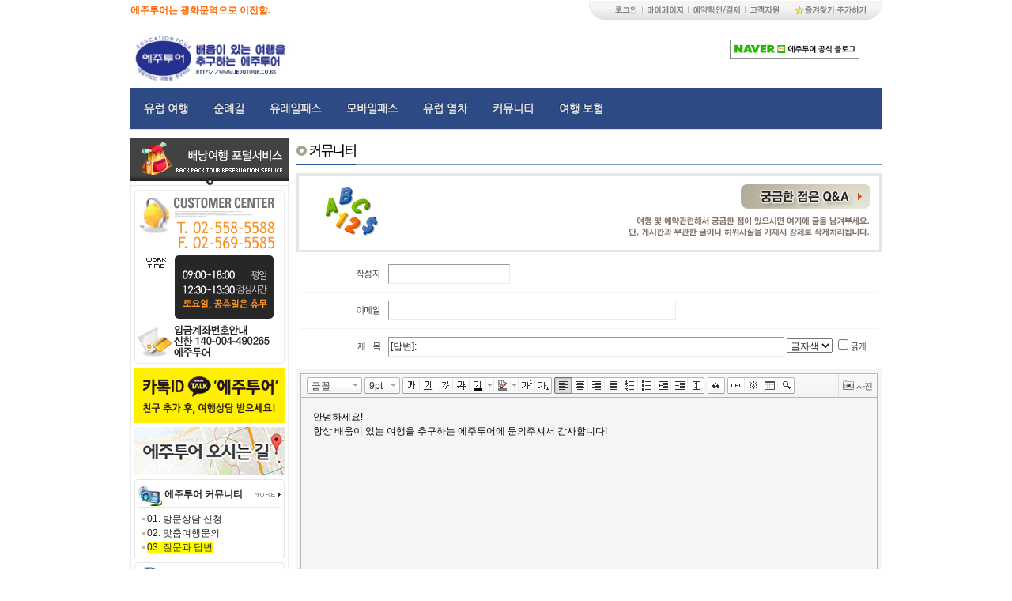

--- FILE ---
content_type: text/html; charset=UTF-8
request_url: http://www.iedutour.co.kr/kr/board/board_reply.php?serial=10399&parent=10399&depth=1&indent=1&page=11&tablename=BTtourqna&OptSN=
body_size: 6664
content:
<!DOCTYPE html PUBLIC "-//W3C//DTD XHTML 1.0 Transitional//EN" "http://www.w3.org/TR/xhtml1/DTD/xhtml1-transitional.dtd">
<html>
<head>
<title>배움이 있는 여행을 추구하는 에주투어</title>
<meta name="description" content="" />
<meta name="keywords" content="" />
<meta http-equiv="Content-Type" content="text/html; charset=UTF-8">
<meta name="Robots" content="index,follow"/>
<style>
	@import url(http://fonts.googleapis.com/earlyaccess/nanumgothic.css);
	.NanumGothic { font-family: 'Nanum Gothic',Dotum,'Apple SD Gothic Neo',Helvetica,Sans-serif !important; font-weight:700;}
	
	html, body{text-align:left;}

	h1, h2, h3, h4, h5, h6, label, .ss_nav { font-family:NanumGothic; font-weight:700;}
</style>
<link href="http://www.iedutour.co.kr/kr/css/style.css" rel="stylesheet" type="text/css" media="all">
<link href="http://www.iedutour.co.kr/kr/css/nav.css" rel="stylesheet" type="text/css" media="all">
<!-- <link href="/SEditor4u/css/default.css" rel="stylesheet" type="text/css">
<link href="/SEditor4u/css/style.css" rel="stylesheet" type="text/css"> -->
<link href="/SEditor/css/style.css" rel="stylesheet" type="text/css">

<script src="http://ajax.googleapis.com/ajax/libs/jquery/1.7.2/jquery.min.js"></script>
<script language="JavaScript">
<!--
	function bookmark(){
		window.external.AddFavorite('http://www.iedutour.co.kr', '에주투어')
	}
	
	function go_login() {
	window.alert('회원전용 페이지입니다.\n\n로그인이나 회원가입을 먼저해주세요!');
	location.href="http://www.iedutour.co.kr/kr/";
	}

	function CenterWin(url,winname,features)
	{
		features = features.toLowerCase();
		len = features.length;
		sumchar= "";
		for (i=1; i <= len; i++)
		{ 
			onechar = features.substr(i-1, 1);
			if (onechar != " ") sumchar += onechar;
		}
	
		features = sumchar; 
		sp = new Array();
		sp = features.split(',', 10);
		splen = sp.length;
	
		for (i=0; i < splen; i++)
		{ 
			if (sp[i].indexOf("width=") == 0)
			{ 
				width = Number(sp[i].substring(6)); 
			} 
			else if (sp[i].indexOf("height=") == 0)
			{
				height = Number(sp[i].substring(7)); 
			}
		}
	
		sleft = (screen.width - width) / 2;
		stop = (screen.height - height) / 2;
		features = features + ",left=" + sleft + ",top=" + stop;
		popwin = window.open(url,winname,features); 
	}	

	function openwindow(name, url, width, height, scrollbar) {
		scrollbar_str = scrollbar ? 'yes' : 'no';
		window.open(url, name, 'width='+width+',height='+height+',scrollbars='+scrollbar_str);
	}
	
	function openwindow2(name, url, width, height, scrollbar, resizable) {
		scrollbar_str = scrollbar ? 'yes' : 'no';
		resizable_str = resizable ? 'yes' : 'no';
		window.open(url, name, 'width='+width+',height='+height+',scrollbars='+scrollbar_str+',resizable='+resizable_str);
	}
	
	function open_big(key_value) {
			window.open("http://www.iedutour.co.kr/kr/TourPF4u/view_img.php?values="+key_value,"","width=762,height=554","");
	}
// -->
</SCRIPT>

<script language="JavaScript">
<!--
	function opencrs()
	{
	area01.style.display='none';
	area02.style.display='none';
	}
	
	old = ''
	function AreaYN(id){
	opencrs()
		if (id.style.display=='none')
		{
			id.style.display='block'
			if (old !="")
			{
			old.style.display='none'
			}
		}
		else
		{
		id.style.display='block'
		}
	old=id
	}

	function doBlink() {
	var blink = document.all.tags("BLINK")
	for (var i=0; i < blink.length; i++)
	blink[i].style.visibility = blink[i].style.visibility == "" ? "hidden" : "" 
	}
	function startBlink() {
	if (document.all)
	setInterval("doBlink()",700)
	}
	window.onload = startBlink;		
//-->
</script>
<script type="text/javascript" src=http://www.iedutour.co.kr/kr/js/functions.js></script>
<script type="text/javascript" src=http://www.iedutour.co.kr/kr/js/Real_clock.js></script>

<script type='text/javascript' src='/kr/js/jquery.easing.1.3.js'></script>
<script type='text/javascript' src='/kr/js/jquery.eislideshow.js'></script>
<link type="text/css" rel="stylesheet" href="/kr/css/slider-elastic.css" />
<script type='text/javascript' src='/kr/js/jquery.nivo.slider.js'></script>
<link type="text/css" rel="stylesheet" href="/kr/css/navo.css" />
</head>

<body leftmargin="0" topmargin="0" marginwidth="0" marginheight="0" onLoad="clock()">

<div align="center">
<table width="950" border="0" cellpadding="0" cellspacing="0">
  <tr>
    <td height="1"></td>
  </tr>   
  <tr>
    <td height="25">
		<table width="100%" border="0" cellspacing="0" cellpadding="0">
	      <tr>
	        <td width="200" align="center"><font color="FF6500"><b>에주투어는 광화문역으로 이전함.</b></font></td>
			<td width="10"></td>
						<td style="text-align: right;" width="740" valign="top"><img src="http://www.iedutour.co.kr/kr/images/top/top_rmenu_off.gif" width="250" height="24" usemap="#TopMenuMap"><a href="#" onclick="javascript:bookmark();" onfocus="this.blur();" alt="즐겨찾기"><img src="http://www.iedutour.co.kr/kr/images/top/top_lmenu.gif" width="120" height="24"></a>
			<map name="TopMenuMap" id="TopMenuMap"><area shape="rect" coords="33,4,62,17" href="#" onclick="javascript:CenterWin('http://www.iedutour.co.kr/kr/logon/login.php', '', 'width=400, height=225')" onfocus="this.blur();" alt="로그인">
			<area shape="rect" coords="71,4,121,18" href="#" onclick="javascript:CenterWin('http://www.iedutour.co.kr/kr/logon/login.php', '', 'width=400, height=225')" onfocus="this.blur();" alt="마이페이지">
			<area shape="rect" coords="130,5,193,19" href="#" onclick="javascript:CenterWin('http://www.iedutour.co.kr/kr/logon/login.php', '', 'width=400, height=225')" onfocus="this.blur();" alt="예약확인/결제">
			<area shape="rect" coords="203,5,242,19" href="http://www.iedutour.co.kr/kr/cs/faq.php" onfocus="this.blur();" alt="고객지원">
			</map>			
			</td>
				      </tr>
	    </table>
	</td>
  </tr>
</table>
<div style="float:right;position:absolute;left: 50%;margin-left: 250px;top: 50px;width:230px;height: 24px;">
<a href="http://blog.naver.com/iedutour" target="_blank"><img src="http://www.iedutour.co.kr/kr/images/top/naverblogedutour.jpg" height="24"></a>
</div>
<table width="950" border="0" cellpadding="0" cellspacing="0">
  <tr>
    <td height="10"></td>
  </tr>   
  <tr>
    <td height="50">
		<table width="100%" border="0" cellspacing="0" cellpadding="0">
	      <tr>
	        <td width="200"><div align="center"><a href="http://www.iedutour.co.kr/kr/" onfocus="this.blur();"><img src='http://www.iedutour.co.kr/ComImg/LogoMain/SD1495421999.jpg' border='0' width='201' height='70'></a></div></td>
	        <td width="10"></td>
			<td width="740" valign="bottom">
								<table width="100%" border="0" cellpadding="0" cellspacing="0">
				  <tr>
				    <td height="20" style="text-align: right;"><span id="display_clock"></span></td>
				  </tr>
				</table>				
							</td>
	      </tr>
	    </table>
	</td>
  </tr>
</table>
<table width="950" border="0" cellpadding="0" cellspacing="0">
  <tr>
    <td height="5"></td>
  </tr>
</table>
    
<nav class="ss_nav clearfix">
    <div class="wrap clearfix">
	    <ul id='menu-menu-1' class='nav1'>  <li id='menu-item' class='arrow'><a href='/kr/TourPF4u/index.php?pkubun=유럽배낭여행'>유럽 여행</a>    <ul class='sub-menu'>      <li><a href='/kr/TourPF4u/index.php?pkubun=유럽배낭여행'>배낭 여행</a></li>      <li><a href='/kr/TourPF4u/index.php?pkubun=스위스%20에어텔'>스위스</a></li>      <li><a href='/kr/TourPF4u/index.php?pkubun=프랑스%20에어텔'>프랑스</a></li>      <li><a href='/kr/TourPF4u/index.php?pkubun=이탈리아%20에어텔'>이탈리아</a></li>      <li><a href='/kr/TourPF4u/index.php?pkubun=스페인%20에어텔'>스페인</a></li>    </ul>  </li>  <li id='menu-item' class='arrow'><a href='/kr/TourPF4u/index.php?pkubun=산티아고%20순례길'>순례길</a>  </li>  <li id='menu-item' class='arrow'><a href='/kr/Bpinfo/eurailevent.php'>유레일패스</a>  </li>  <li id='menu-item' class='arrow'><a href='/?mbpass=ok'>모바일패스</a>  </li>  <li id='menu-item' class='arrow'><a href='/kr/Bpinfo/eurailevent2.php'>유럽 열차</a>  </li>  <li id='menu-item' class='arrow'><a href='/kr/board/index.php'>커뮤니티</a>    <ul class='sub-menu'>      <li><a href='/kr/board/board_list.php?tablename=BTfreeboard'>방문 상담</a></li>      <li><a href='/kr/board/board_list.php?tablename=BTselfdesign'>맞춤 여행</a></li>      <li><a href='/kr/board/board_list.php?tablename=BTtourqna'>질문과 답변</a></li>    </ul>  </li>  <li id='menu-item' class='arrow'><a href='/kr/TourPF4u/view.php?TMICode=TMI00000578'>여행 보험</a>  </li></ul>    </div>
</nav>

<table width="950" border="0" cellpadding="0" cellspacing="0">
  <tr>
    <td height="10"></td>
  </tr>
</table><table width="950" border="0" cellpadding="0" cellspacing="0">
  <tr>
    <td width="200" valign="top" background="http://www.iedutour.co.kr/kr/images/shareImg/line_bg200x1.gif">
			<table width="200" border="0" cellpadding="0" cellspacing="0">
		  <tr>
		    <td><img src='http://www.iedutour.co.kr/ComImg/LogoMain/subtitleImg.gif' border='0' width='200' height='60'></td>
		  </tr>
		</table>
						<table width="100%" border="0" cellpadding="0" cellspacing="0">
		  <tr>
		    <td height="1" bgcolor="E6E6E6"></td>
		  </tr>		
		  <tr>
		    <td height="5"></td>
		  </tr>
		</table>
				<table width="190" border="0" cellpadding="0" cellspacing="0" align="center">
		  <tr>
			<td><img src='http://www.iedutour.co.kr/ComImg/LogoMain/helpdesk.gif' border='0' width='190' height='220'></td>
		  </tr>
		  <tr>
		    <td height="5"></td>
		  </tr>
		</table>		 															
				<table width="190" border="0" cellspacing="0" cellpadding="0" align="center">		
		  <tr>
			<td><a href="http://goto.kakao.com/@에주투어" target="_blank" onfocus="this.blur();"><img src="http://www.iedutour.co.kr/ComImg/banners/kakaotalk.jpg" width="190"></a></td>
		  </tr>
		  <tr>
			<td height="5"></td>
		  </tr>
		  <tr>
			<td><a  href="#" onclick="open_big('http://www.iedutour.co.kr/kr/images/main/edutour_map.png');" onfocus="this.blur();" alt="오시는길(약도)"><img src="http://www.iedutour.co.kr/kr/images/shareImg/location.jpg" width="190" height="61"></a></td>
		  </tr>		  
		</table>
				<table width="190" border="0" cellpadding="0" cellspacing="0" align="center">
		  <tr>
			<td height="5"></td>
		  </tr>		  
		</table>
<table width="190" border="0" cellpadding="0" cellspacing="0" align="center">
		  <tr>
			<td width="5" height="5"><img src="http://www.iedutour.co.kr/kr/images/waku/waku_tl.gif" width="5" height="5"></td>
			<td width="100%" height="5" background="http://www.iedutour.co.kr/kr/images/waku/waku_t_bg.gif"></td>
			<td width="5" height="5"><img src="http://www.iedutour.co.kr/kr/images/waku/waku_tr.gif" width="5" height="5"></td>
		  </tr>
		  <tr>
			<td background="http://www.iedutour.co.kr/kr/images/waku/waku_ml.gif">&nbsp;</td>
			<td width="100%" valign="top"><table width="100%" border="0" cellspacing="0" cellpadding="0">		  		
			  <tr>
				<td height="30"><img src="http://www.iedutour.co.kr/kr/images/titlebar/titleTag10.gif" width="30" height="30" align="absmiddle"> <b>에주투어 커뮤니티</b></td>
				<td align="right" width="10%"><a href='http://www.iedutour.co.kr/kr/board/index.php' onfocus="this.blur();"><img src="http://www.iedutour.co.kr/kr/images/icon/icon_more2.gif" width="33" height="5"></a></td>	
			  </tr>
			  <tr>
				<td height="1" bgcolor="E6E6E6" colspan="2"></td>
			  </tr>
			  <tr>
				<td height="5"></td>
			  </tr>		          
						  		          
			  <tr>
								<td height="18" class="pdL5" colspan="2"><img src="http://www.iedutour.co.kr/kr/images/icon/icon_bul01.gif" width="3" height="3" align="absmiddle"> <a href="http://www.iedutour.co.kr/kr/board/board_list.php?tablename=BTfreeboard" onfocus="this.blur();">01. 방문상담 신청</a></td>				
							  </tr>
						  		          
			  <tr>
								<td height="18" class="pdL5" colspan="2"><img src="http://www.iedutour.co.kr/kr/images/icon/icon_bul01.gif" width="3" height="3" align="absmiddle"> <a href="http://www.iedutour.co.kr/kr/board/board_list.php?tablename=BTselfdesign" onfocus="this.blur();">02. 맞춤여행문의</a></td>				
							  </tr>
						  		          
			  <tr>
								<td height="18" class="pdL5" colspan="2"><img src="http://www.iedutour.co.kr/kr/images/icon/icon_bul01.gif" width="3" height="3" align="absmiddle"> <a href="http://www.iedutour.co.kr/kr/board/board_list.php?tablename=BTtourqna" onfocus="this.blur();"><span style="BACKGROUND-COLOR:#ffff00;">03. 질문과 답변</span></a></td>
                			  </tr>
						  			  			  			  					  					  					  					  					  
			</table></td>
			<td background="http://www.iedutour.co.kr/kr/images/waku/waku_mr.gif">&nbsp;</td>
		  </tr>
		  <tr>
			<td width="5" height="5"><img src="http://www.iedutour.co.kr/kr/images/waku/waku_dl.gif" width="5" height="5"></td>
			<td width="100%" height="5" background="http://www.iedutour.co.kr/kr/images/waku/waku_d_bg.gif"></td>
			<td width="5" height="5"><img src="http://www.iedutour.co.kr/kr/images/waku/waku_dr.gif" width="5" height="5"></td>
		  </tr>
		</table>
		<table width="190" border="0" cellpadding="0" cellspacing="0" align="center">
		  <tr>
			<td height="5"></td>
		  </tr>		  
		</table>						
		<table width="190" border="0" cellpadding="0" cellspacing="0" align="center">
		  <tr>
			<td width="5" height="5"><img src="http://www.iedutour.co.kr/kr/images/waku/waku_tl.gif" width="5" height="5"></td>
			<td width="100%" height="5" background="http://www.iedutour.co.kr/kr/images/waku/waku_t_bg.gif"></td>
			<td width="5" height="5"><img src="http://www.iedutour.co.kr/kr/images/waku/waku_tr.gif" width="5" height="5"></td>
		  </tr>
		  <tr>
			<td background="http://www.iedutour.co.kr/kr/images/waku/waku_ml.gif">&nbsp;</td>
			<td width="100%" valign="top"><table width="100%" border="0" cellspacing="0" cellpadding="0">		  		
			  <tr>
				<td height="30"><img src="http://www.iedutour.co.kr/kr/images/titlebar/titleTag7.gif" width="30" height="30" align="absmiddle"> <b>에주투어 교통정보</b></td>
			  </tr>
			  <tr>
				<td height="1" bgcolor="E6E6E6"></td>
			  </tr>
			  <tr>
				<td height="5"></td>
			  </tr>		          
			  <tr>
				<td height="18" class="pdL5"><img src="http://www.iedutour.co.kr/kr/images/icon/icon_bul01.gif" width="3" height="3" align="absmiddle"> <a href="http://www.iedutour.co.kr/kr/Bpinfo/eurailevent.php" onfocus="this.blur();"><span style="BACKGROUND-COLOR:#ffff00;">유레일패스/교통편 문의</span></a></td>
			  </tr>
			  <tr>
				<td height="18" class="pdL5"><img src="http://www.iedutour.co.kr/kr/images/icon/icon_bul01.gif" width="3" height="3" align="absmiddle"> <a href="https://int.bahn.de/en" target="_blank" onFocus='this.blur()'>유럽열차 시간조회</a></td>
			  </tr>			  					  					  					  					  					  
			</table></td>
			<td background="http://www.iedutour.co.kr/kr/images/waku/waku_mr.gif">&nbsp;</td>
		  </tr>
		  <tr>
			<td width="5" height="5"><img src="http://www.iedutour.co.kr/kr/images/waku/waku_dl.gif" width="5" height="5"></td>
			<td width="100%" height="5" background="http://www.iedutour.co.kr/kr/images/waku/waku_d_bg.gif"></td>
			<td width="5" height="5"><img src="http://www.iedutour.co.kr/kr/images/waku/waku_dr.gif" width="5" height="5"></td>
		  </tr>
		</table>
		<table width="190" border="0" cellpadding="0" cellspacing="0" align="center">
		  <tr>
			<td height="5"></td>
		  </tr>		  
		</table>		
		<table width="190" border="0" cellpadding="0" cellspacing="0" align="center">
		  <tr>
			<td width="5" height="5"><img src="http://www.iedutour.co.kr/kr/images/waku/waku_tl.gif" width="5" height="5"></td>
			<td width="100%" height="5" background="http://www.iedutour.co.kr/kr/images/waku/waku_t_bg.gif"></td>
			<td width="5" height="5"><img src="http://www.iedutour.co.kr/kr/images/waku/waku_tr.gif" width="5" height="5"></td>
		  </tr>
		  <tr>
			<td background="http://www.iedutour.co.kr/kr/images/waku/waku_ml.gif">&nbsp;</td>
			<td width="100%" valign="top"><table width="100%" border="0" cellspacing="0" cellpadding="0">		  		
			  <tr>
				<td height="30"><img src="http://www.iedutour.co.kr/kr/images/titlebar/titleTag.gif" width="30" height="30" align="absmiddle"> <b>유럽여행 준비</b></td>
				<td align="right" width="10%"><a href='http://www.iedutour.co.kr/kr/Bpinfo/?CateCode=007&CateCode2=007/001' onfocus="this.blur();"><img src="http://www.iedutour.co.kr/kr/images/icon/icon_more2.gif" width="33" height="5"></a></td>
			  </tr>
			  <tr>
				<td height="1" bgcolor="E6E6E6" colspan="2"></td>
			  </tr>
			  <tr>
				<td height="5"></td>
			  </tr>
							  		          
			  <tr>
				<td height="18" class="pdL5" colspan="2"><img src="http://www.iedutour.co.kr/kr/images/icon/icon_bul01.gif" width="3" height="3" align="absmiddle"> <a href="http://www.iedutour.co.kr/kr/Bpinfo/?CateCode=001" onfocus="this.blur();">유럽여행 정보/팁</a></td>
			  </tr>
			  			  		  					  					  					  					  					  
			</table></td>
			<td background="http://www.iedutour.co.kr/kr/images/waku/waku_mr.gif">&nbsp;</td>
		  </tr>
		  <tr>
			<td width="5" height="5"><img src="http://www.iedutour.co.kr/kr/images/waku/waku_dl.gif" width="5" height="5"></td>
			<td width="100%" height="5" background="http://www.iedutour.co.kr/kr/images/waku/waku_d_bg.gif"></td>
			<td width="5" height="5"><img src="http://www.iedutour.co.kr/kr/images/waku/waku_dr.gif" width="5" height="5"></td>
		  </tr>
		</table>				
		<table width="190" border="0" cellpadding="0" cellspacing="0" align="center">
		  <tr>
			<td height="5"></td>
		  </tr>		  
		</table>								
					</td>
    <td width="10" valign="top"></td>
	<td width="740" valign="top">

		<table width="100%" height="35" border="0" cellpadding="0" cellspacing="0">
	      <tr>
	        <td width="13"><img src="http://www.iedutour.co.kr/kr/images/icon/icon_title_bul.gif"></td><td><img src="http://www.iedutour.co.kr/kr/images/titlebar/title_T03.gif"></td><td width="100%"></td>
	      </tr>
	      <tr>
	        <td bgcolor="#2A559A" height="2" colspan="2"></td><td bgcolor="#7D9BCB"></td>
	      </tr>		  
	    </table>
		<table width="100%" border="0" cellspacing="0" cellpadding="0">
		  <tr>
		    <td height="10"></td>
		  </tr>
		</table>
		<table width="100%" border="0" cellspacing="0" cellpadding="0">
		  <tr>
			  <td width="100%" align="center" valign="top">

			  																		<table width="100%" border="0" cellspacing="0" cellpadding="0">
						  <tr> 
						    <td><img src="/Board4u/boardImg/bbs_1235730903.gif"></td>
						  </tr>
						</table>
												<table width="100%" border="0" cellspacing="0" cellpadding="0">
						  <tr> 
						    <td height="10"></td>
						  </tr>
						</table>						
						<script type="text/javascript" src="/SEditor/js/HuskyEZCreator.js"></script>											
						<script language="javascript">
						<!--										
						function WritecheckValue(theForm) 
						{
							oEditors.getById["contents"].exec("UPDATE_CONTENTS_FIELD", []);
							
							if (theForm.writer.value=="") {
							window.alert("작성자를 입력해 주세요!");
							theForm.writer.focus();
							return false;
							}
							if (theForm.email.value=="") {
							window.alert("이메일을 입력해 주세요!");
							theForm.email.focus();
							return false;
							}			
							if (theForm.title.value=="") {
							window.alert("제목을 입력해 주세요!");
							theForm.title.focus();
							return false;
							}		
							if (theForm.contents.value=="") {
							window.alert("내용을 입력해 주세요!");
							return false;
							}
							if (theForm.pass.value=="") {
							window.alert("비밀번호를 입력해 주세요!");
							theForm.pass.focus();
							return false;
							}
							theForm.scvalue.value=1;		
						}
						//-->
						</script>						
						<table width="100%" border="0" cellspacing="0" cellpadding="5">
						<form name="form" action="board_proc.php" method="post" onsubmit="return WritecheckValue(this)">
						  <input type="hidden" name="mode" value="reply">
						  <input type='hidden' name='parent' value='10399'>
						  <input type='hidden' name='depth' value='1' >
						  <input type='hidden' name='indent' value='1' >
						  <input type="hidden" name="page" value="11">
						  <input type='hidden' name='tablename' value='BTtourqna'>
						  <input type='hidden' name='OptSN' value=''>
						  <input type='hidden' name='scvalue' value='0'>
						  <tr> 
						    <td width="15%"><div align="right"><img src="/Board4u/theme1/t_writer.gif"></div></td>
						    <td width="85%">
							<input type="text" name="writer" maxlength="20" size="20" class="input1" value=''>
							</td>
						  </tr>
						  <tr>
						    <td colspan="2" height="1">
						    	<table width="100%" border="0" cellspacing="0" cellpadding="0">
									<tr> 
									  <td width="100%" height="1" bgcolor="whitesmoke"></td>
									</tr>
								</table>
						    </td>
						  </tr>
						  <tr> 
						    <td><div align="right"><img src="/Board4u/theme1/t_email.gif"></div></td>
						    <td>
							<input type="text" name="email" size="50" value='' class="input1">
							</td>
						  </tr>
						  <tr>
						    <td colspan="2" height="1">
						    	<table width="100%" border="0" cellspacing="0" cellpadding="0">
									<tr> 
									  <td width="100%" height="1" bgcolor="whitesmoke"></td>
									</tr>
								</table>
						    </td>
						  </tr>
						  <tr> 
						    <td><div align="right"><img src="/Board4u/theme1/t_title.gif"></div></td>
						    <td>
							<input name="title" type="text" style="width:80%" class="input1" value="[답변]:">
				              <select name="Fcolor">
							    <option value="">글자색</option>
				                <option value="#555555" style="color:#555555">검정</option>
				                <option value="#7F7F7F" style="color:#7F7F7F">회색</option>
				                <option value="#FFA300" style="color:#FFA300">노랑</option>
				                <option value="#FF600F" style="color:#FF600F">주황</option>
				                <option value="#ff0000" style="color:#ff0000">빨강</option>
				                <option value="#A03F00" style="color:#A03F00">갈색</option>
				                <option value="#FF08A0" style="color:#FF08A0">분홍</option>
				                <option value="#5000AF" style="color:#5000AF">보라</option>
				                <option value="#B0008F" style="color:#B0008F">자주</option>
				                <option value="#7FC700" style="color:#7FC700">연두</option>
				                <option value="#009FAF" style="color:#009FAF">청녹</option>
				                <option value="#0000ff" style="color:#0000ff">파랑</option>
				              </select>							
							<input type="checkbox" name="BoldYN" value="Y"><img src="/Board4u/theme1/t_bold.gif" align='absmiddle'>
							</td>
						  </tr>
						  <tr>
						    <td colspan="2" height="1">
						    	<table width="100%" border="0" cellspacing="0" cellpadding="0">
									<tr> 
									  <td width="100%" height="1" bgcolor="whitesmoke"></td>
									</tr>
								</table>
						    </td>
						  </tr>
						  <tr> 
						    <td colspan="2" align='center'  bgcolor='whitesmoke'>
							  <table width="100%" border="0" cellspacing="0" cellpadding="0">
								<tr>
								  <td align="center"><textarea name="contents" id="contents" style="width:100%;height:400px;">안녕하세요!<br>항상 배움이 있는 여행을 추구하는 에주투어에 문의주셔서 감사합니다!<br></textarea></td>
								</tr>				
							  </table>
							</td>
						  </tr>
						  <tr>
						    <td colspan="2" height="1">
						    	<table width="100%" border="0" cellspacing="0" cellpadding="0">
									<tr> 
									  <td width="100%" height="1" bgcolor="whitesmoke"></td>
									</tr>
								</table>
						    </td>
						  </tr>					  
						  <tr> 
						    <td><div align="right"><img src="/Board4u/theme1/t_pass.gif"></div></td>
						    <td>
							<input type="password" name="pass" maxlength="20" style="ime-mode:disabled" size="20" class="input1"></td>
						  </tr>
						  <tr>
						    <td colspan="2" height="1">
						    	<table width="100%" border="0" cellspacing="0" cellpadding="0">
									<tr> 
									  <td width="100%" height="1" bgcolor="whitesmoke"></td>
									</tr>
								</table>
						    </td>
						  </tr>
						</table>					
						<table width="100%" height="30" border="0" cellpadding="0" cellspacing="0">
						  <tr>
						    <td height="40"><div align="center"><input type="image" src="/Board4u/theme1/board_confirm.gif" width="70" height="20" class='image'>&nbsp;&nbsp;<a href="./board_list.php?page=11&tablename=BTtourqna"><img src="/Board4u/theme1/board_cancel.gif" width="70" height="20"></a></div></td>
						  </tr></form>
						</table>
							<script>
						<!--
						var oEditors = [];
						nhn.husky.EZCreator.createInIFrame({
							oAppRef: oEditors,
							elPlaceHolder: "contents",
							sSkinURI: "/SEditor/SmartEditor2Skin.html",
							htParams : {bUseToolbar : true,
								fOnBeforeUnload : function(){	
								}
							}, //boolean
							fOnAppLoad : function(){
							},
							fCreator: "createSEditor2"
						});
						  
						function pasteHTMLDemo(p){
							oEditors.getById["contents"].exec("PASTE_HTML", [p]);
						}
						//-->
						</script>



			  </td>
		  </tr>
		</table>		
		<table width="100%" border="0" cellspacing="0" cellpadding="0">
		  <tr>
		    <td height="10"></td>
		  </tr>
		</table>					
			
    </td>
  </tr>
</table>
<table width="950" border="0" cellpadding="0" cellspacing="0">
  <tr>
    <td height="1" bgcolor="E8E8E8" colspan="2"></td>
  </tr>
  <tr>
   <td width="200" height="36"><div align="center"><img src="http://www.iedutour.co.kr/kr/images/shareImg/saw.gif" width="200" height="30" usemap="#SawMap"></div></td>
	<td width="750" style="text-align: right;"><a href="http://www.iedutour.co.kr/kr/company/introduce.php" onfocus="this.blur();">회사소개</a> | <a href="http://www.iedutour.co.kr/kr/company/tourarticle.php" onfocus="this.blur();">여행약관</a> | <a href="http://www.iedutour.co.kr/kr/company/soboarticle.php" onfocus="this.blur();">소비자피해보상규정</a> | <a href="http://www.iedutour.co.kr/kr/company/privacypolicy.php" onfocus="this.blur();"><b><span style="color:2A559A">개인정보취급방침</span></b></a> | <a href="http://www.iedutour.co.kr/kr/company/payment_guide.php" onfocus="this.blur();">결제안내</a></td>   
  <tr>
    <td height="1" bgcolor="E8E8E8" colspan="2"></td>
  </tr>
  <tr>
    <td width="200" height="110"><div align="center"><img src='http://www.iedutour.co.kr/ComImg/LogoMain/CI2.gif' border='0' width='60' height='48'></div></td>
    <td width="750">
		<table width="100%" border="0" cellspacing="0" cellpadding="0">
		  <tr>
		    <td height="60" style="text-align: right;"><a href="javascript:openwindow('jungfrau', 'http://www.jungfrau.co.kr/coupon/pop_list.asp?id=iedutour', 750, 550, 'yes')" onfocus="this.blur();"><img src="http://www.iedutour.co.kr/kr/images/button/btn_jungfrau.gif" width="150" height="40"></a> <a href="http://link.hertz.com/link.html?id=19518&LinkType=HZLK&TargetType=Homepage&POS=KR&lang=ko&ret_url=http://www.iedutour.co.kr" onfocus="this.blur();" target="_blank"><img src="http://www.iedutour.co.kr/kr/images/button/btn_hertz.gif" width="150" height="40"></a></td>
		  </tr>
		  <tr>
		    <td height="60" style="text-align: right;" valign="top">
			<span class="mg">(주)에주투어 인터내셔날 &middot 대표 : 황 민 &middot 사업자등록번호 : <a href="http://ftc.go.kr/info/bizinfo/communicationView.jsp?apv_perm_no=2008322012730202241&area1=&area2=&currpage=1&searchKey=04&searchVal=2208606451&stdate=&enddate=" target="_blank"><b><span style="color:2A559A">220-86-06451</span></b></a> &middot 통신판매업:2008-서울강남-2241<br>
			서울 종로구 새문안로 92, 광화문 오피시아 1222호 &middot 대표전화:02-558-5588 &middot 팩스 : 02-569-5585 &middot 개인정보관리책임자 : 최윤정</span><br>
			<span class="small-en">Copyrightⓒ education tour All Rights Reserved designed by sitebuilder</span>			
			</td>
		  </tr>		  
		</table>	
	
	
	</td>
  </tr>  
</table>
<iframe name='check_frame' width="0" height="0" frameborder="0" scrolling="no"></iframe>
<map name="SawMap" id="SawMap">
  <area shape="rect" coords="150,5,184,25" href="http://www.kweather.co.kr/forecast/forecast_world_weather.html" target="_blank" onfocus="this.blur();" alt="날씨">
  <area shape="rect" coords="106,5,140,25" href="#" onclick="javascript:CenterWin('http://www.iedutour.co.kr/kr/TourIF4u/worldtime.php', '', 'width=600, height=361')" onfocus='this.blur()' alt="시차">
  <area shape="rect" coords="60,5,94,25" href="https://bank.shinhan.com/index.jsp#020501010000" target="_blank" onfocus="this.blur();" alt="환율">
  <area shape="rect" coords="16,5,50,25" href="http://www.airport.or.kr/" onfocus="this.blur();" target="_blank" alt="인천공항">
</map>
</div>
</body>
</html>

--- FILE ---
content_type: text/html; charset=UTF-8
request_url: http://www.iedutour.co.kr/kr/js/functions.js
body_size: 1951
content:
function CheckKeys()
{ 
	if( event.keyCode < 48 || event.keyCode > 57) 
	{ 
	event.keyCode=0; 
	} 
}
		
// 일반입력문자에 특수문자 입력못하게
function check_sp( str )
{
	str = trim(str);
	var valid_reg = /[^#&\\!%'\(\)\+,\-\.\/\=\?~;\:\[\]_`\sa-zA-Z0-9가-ㄱ-ㅎㅏ-ㅣ]/;
	alert(str.search( valid_reg ));
	if ( str.search( valid_reg ) == -1 )
	{
		return true;
	}

	return false;
}

// 주민번호 체크 로직
// - 포함한 값
function check_jumin(resno)
{
	var fmt = /^\d{6}-\d{7}$/;
	if ( !fmt.test(resno) )
	{
		alert( "올바르지 않은 주민번호입니다" );
		return false;
	}

	buf = new Array(13);
	for (i = 0; i < 6; i++) 
	{
		buf[i] = parseInt(resno.charAt(i));
	}

	for (i = 6; i < 13; i++) 
	{
		buf[i] = parseInt(resno.charAt(i + 1));
	}

	multipliers = [2,3,4,5,6,7,8,9,2,3,4,5];
	for (i = 0, sum = 0; i < 12; i++) 
	{
		sum += (buf[i] *= multipliers[i]);
	}

	if((11 - (sum % 11)) % 10 != buf[12]) 
	{
		alert( '올바르지 않은 주민번호입니다' );
		return false;
	}

	return true;
}

// 사업자번호 체크 로직
// - 포함한 값
function check_biznum(resno)
{
	var fmt = /^\d{3}-\d{2}-\d{5}$/;
	if ( !fmt.test(resno) )
	{
		alert( "올바르지 않은 사업자번호입니다" );
		return false;
	}

	buf = new Array(10);
	for( i=0;i<3;i++ )
	{
		buf[i] = parseInt(resno.charAt(i));
	}

	for( i=3;i<5;i++ )
	{
		buf[i] = parseInt(resno.charAt(i+1));	
	}

	for( i=5;i<10;i++ )
	{
		buf[i] = parseInt(resno.charAt(i+2));
	}

	multipliers = [1,3,7,1,3,7,1,3,5,1];
	for( i=0,sum=0;i<10;i++ )
	{
		if ( i==0 || i==9 )
		{
			sum += (buf[i] * multipliers[i]);
		}
		else
		{
			sum += (buf[i] * multipliers[i]%10);
			if ( i == 8 )
			{
				sum += Math.floor(buf[i] * multipliers[i]/10);
			}
		}
	}

	if ( sum % 10 != 0 )
	{
		alert( '올바르지 않은 사업자번호입니다' );
		return false;
	}

	return true;
}

// 로그인 아이디 체크 로직
function check_id( id )
{
	id = trim( id );

	// 길이
	if ( id.length < 3 || id.length > 12 )
	{
		alert( "아이디는 3~12자이어야 합니다" );
		return false;
	}

	// 영문소문자,숫자,특수기호 _
	if ( id.search( /[^a-z0-9_]/ ) != -1 )
	{
		alert( "아이디는 영문 소문자, 숫자와 특수기호(_)만 사용할수 있습니다" );
		return false;
	}

	return true;
}

// 비밀번호 체크 로직
function check_passwd( pwd )
{
	pwd = trim( pwd );
	// 길이
	if ( pwd.length < 6 || pwd.length > 12 )
	{
		alert( "비밀번호는 6~12자이어야 합니다" );
		return false;
	}

	// 영문소문자, 숫자
	if ( pwd.search( /[^a-z0-9]/) != -1 )
	{
		alert( "비밀번호는 영문 소문자, 숫자만 사용할수 있습니다" );
		return false;
	}
	
	return true;
}

// 이메일주소 체크로직
// 어차피 인증할꺼라 기냥 @만 체크하자
function check_email( email )
{
	email = trim( email );

	if ( email.search(/^\w+((-\w+)|(\.\w+))*\@[A-Za-z0-9]+((\.|-)[A-Za-z0-9]+)*\.[A-Za-z0-9]+$/) == -1)
	{
		alert( '올바른 이메일 주소가 아닙니다' );
		return false;
	}

	return true;
}

// 문자열 공백제거
function trim( str )
{
	return str.replace(/(^\s*)|(\s*$)/g, ""); 
}

// 숫자를 한글로 표현하기
function fn_convert_amt(amt)
{
	amt = amt.replace(/,/gi,"");
	var arrayAmt = new Array("일", "이", "삼", "사", "오", "육", "칠", "팔", "구", "십");
	var arrayPosi = new Array("", "십", "백", "천");
	var arrayUnit = new Array("", "만", "억", "조");
	var korAmt = ""

	posi = amt.length%4 //자리수
	len = (amt.length/4).toString();

	if(len.indexOf(".")>0)
	{
		unit = len.substring(0, len.indexOf(".")) //단위(0:일단위, 1:만단위...)
	}else
	{
		unit = amt.length/4-1
	}

	op=0
	for(i=0; i<amt.length; i++)
	{
		if(posi==0)
		{
			posi=4
		}

		num = parseInt(amt.substring(i, i+1))
		if(num!=0)
		{
			korAmt += arrayAmt[num-1]
			korAmt += arrayPosi[posi-1]
			op=1
		}
		if(posi==1)
		{
			if(op==1)
			{
				korAmt += arrayUnit[unit]
			}
			unit--
			op=0
		}
		posi--
	}

	return korAmt;
}

//카테고리 메뉴
function viewSub(obj)
{
	var obj = obj.parentNode.getElementsByTagName('td')[1].getElementsByTagName('div')[1];
	obj.style.display = "block";
}

function hiddenSub(obj)
{
	var obj = obj.parentNode.getElementsByTagName('td')[1].getElementsByTagName('div')[1];
	obj.style.display = "none";
}

function execSubLayer()
{
	var obj = document.getElementById('menuLayer');
	for (i=0;i<obj.rows.length;i++){
		if (typeof(obj.rows[i].cells[1].childNodes[0])!="undefined"){
			obj.rows[i].cells[0].onmouseover = function(){ viewSub(this) }
			obj.rows[i].cells[0].onmouseout = function(){ hiddenSub(this) }
			obj.rows[i].cells[1].style.position = "relative";
			obj.rows[i].cells[1].style.verticalAlign = "top";
			if (typeof(obj.rows[i].cells[1].getElementsByTagName('div')[1])!="undefined"){
				obj.rows[i].cells[1].getElementsByTagName('div')[1].onmouseover = function(){ viewSub(this.parentNode.parentNode.parentNode.getElementsByTagName('td')[0]) };
				obj.rows[i].cells[1].getElementsByTagName('div')[1].onmouseout = function(){ hiddenSub(this.parentNode.parentNode.parentNode.getElementsByTagName('td')[0]) };
			}
		}
	}
}




--- FILE ---
content_type: text/html; charset=UTF-8
request_url: http://www.iedutour.co.kr/kr/js/Real_clock.js
body_size: 704
content:
DISPLAY_DATE = 1	// 1이면 년월일도 출력, 0이면 시간만 출력.

function clock() {
        if (!document.layers && !document.all) return;

        var date = get_date();
        var digital = new Date();
        var hours = digital.getHours();
        var minutes = digital.getMinutes();
        var seconds = digital.getSeconds();
        var amOrPm = "";

        //if (hours > 11) amOrPm = "";
        //if (hours > 12) hours = hours - 12;
        //if (hours == 0) hours = 12;
        if (minutes <= 9) minutes = "0" + minutes;
        if (seconds <= 9) seconds = "0" + seconds;
	
	if (DISPLAY_DATE) dispTime = date + " " + amOrPm + " " + hours + ":" + minutes + ":" + seconds;
	else dispTime = amOrPm + " " + hours + ":" + minutes + ":" + seconds;
		
        if (document.layers) {
                document.layers.display_clock.document.write(dispTime);
                document.layers.display_clock.document.close();
        }
        else
                if (document.all)
                        display_clock.innerHTML = dispTime;

        setTimeout("clock()", 1000);
}

function get_date() {
        var months=new Array(13);

        months[1] = "1";
        months[2] = "2";
        months[3] = "3";
        months[4] = "4";
        months[5] = "5";
        months[6] = "6";
        months[7] = "7";
        months[8] = "8";
        months[9] = "9";
        months[10] = "10";
        months[11] = "11";
        months[12] = "12";

        var time=new Date();
        var lmonth=months[time.getMonth() + 1];
        var date=time.getDate();
        var year=time.getYear();

        if (year < 2000)
                year = year + 1900;

        return ("<img src='/kr/images/icon/icon_time.gif' width='11' height='11' align='absmiddle'>" + year + "년 " + lmonth + "월 " + date + "일");
}


--- FILE ---
content_type: text/html; charset=UTF-8
request_url: http://www.iedutour.co.kr/SEditor/SmartEditor2Skin.html
body_size: 11897
content:
<!DOCTYPE HTML PUBLIC "-//W3C//DTD HTML 4.01 Transitional//EN" "http://www.w3.org/TR/html4/loose.dtd">
<html lang="ko">
<head>
<meta http-equiv="Content-Type" content="text/html; charset=utf-8">
<meta http-equiv="Content-Script-Type" content="text/javascript">
<meta http-equiv="Content-Style-Type" content="text/css">
<title>네이버 :: Smart Editor 2 &#8482;</title>
<link href="css/smart_editor2.css" rel="stylesheet" type="text/css">
<style type="text/css">
	body { margin: 10px; }
</style>
<script type="text/javascript" src="./js/lib/jindo2.all.js" charset="utf-8"></script>
<script type="text/javascript" src="./js/lib/jindo_component.js" charset="utf-8"></script>
<script type="text/javascript" src="./js/SE2M_Configuration.js" charset="utf-8"></script>	<!-- 설정 파일 -->
<script type="text/javascript" src="./js/SE2BasicCreator.js" charset="utf-8"></script>
<script type="text/javascript" src="./js/smarteditor2.min.js" charset="utf-8"></script>

<!-- 사진첨부샘플  --> 
<script type="text/javascript" src="./photo_uploader/js/plugin/hp_SE2M_AttachQuickPhoto.js" charset="utf-8"></script>
</head>
<body>

<!-- SE2 Markup Start -->	
<div id="smart_editor2">
	<div id="smart_editor2_content"><a href="#se2_iframe" class="blind">글쓰기영역으로 바로가기</a>
		<div class="se2_tool" id="se2_tool">
			
			<div class="se2_text_tool husky_seditor_text_tool">
			<ul class="se2_font_type">
				<li class="husky_seditor_ui_fontName"><button type="button" class="se2_font_family" title="글꼴"><span class="husky_se2m_current_fontName">글꼴</span></button>
					<!-- 글꼴 레이어 -->
					<div class="se2_layer husky_se_fontName_layer">
						<div class="se2_in_layer">
							<ul class="se2_l_font_fam">
							<li style="display:none"><button type="button"><span>@DisplayName@<span>(</span><em style="font-family:FontFamily;">@SampleText@</em><span>)</span></span></button></li>
							<li class="se2_division husky_seditor_font_separator"></li>
							<li><button type="button"><span>나눔고딕<span>(</span><em style="font-family:'나눔고딕',NanumGothic;">가나다라</em><span>)</span></span></button></li>
							<li><button type="button"><span>나눔명조<span>(</span><em style="font-family:'나눔명조',NanumMyeongjo;">가나다라</em><span>)</span></span></button></li>
							<li><button type="button"><span>나눔고딕코딩<span>(</span><em style="font-family:'나눔고딕코딩',NanumGothicCoding;">가나다라</em><span>)</span></span></button></li>
							<li><button type="button"><span>나눔바른고딕<span>(</span><em style="font-family:'나눔바른고딕',NanumBarunGothic,NanumBarunGothicOTF;">가나다라</em><span>)</span></span></button></li>
							<li><button type="button"><span>나눔바른펜<span>(</span><em style="font-family:'나눔바른펜',NanumBarunpen;">가나다라</em><span>)</span></span></button></li>
							</ul>
						</div>
					</div>
					<!-- //글꼴 레이어 -->
				</li>

				<li class="husky_seditor_ui_fontSize"><button type="button" class="se2_font_size" title="글자크기"><span class="husky_se2m_current_fontSize">크기</span></button>
					<!-- 폰트 사이즈 레이어 -->
					<div class="se2_layer husky_se_fontSize_layer">
						<div class="se2_in_layer">
							<ul class="se2_l_font_size">
							<li><button type="button"><span style="margin-top:4px; margin-bottom:3px; margin-left:5px; font-size:7pt;">가나다라마바사<span style=" font-size:7pt;">(7pt)</span></span></button></li>
							<li><button type="button"><span style="margin-bottom:2px; font-size:8pt;">가나다라마바사<span style="font-size:8pt;">(8pt)</span></span></button></li>
							<li><button type="button"><span style="margin-bottom:1px; font-size:9pt;">가나다라마바사<span style="font-size:9pt;">(9pt)</span></span></button></li>
							<li><button type="button"><span style="margin-bottom:1px; font-size:10pt;">가나다라마바사<span style="font-size:10pt;">(10pt)</span></span></button></li>
							<li><button type="button"><span style="margin-bottom:2px; font-size:11pt;">가나다라마바사<span style="font-size:11pt;">(11pt)</span></span></button></li>
							<li><button type="button"><span style="margin-bottom:1px; font-size:12pt;">가나다라마바사<span style="font-size:12pt;">(12pt)</span></span></button></li>
							<li><button type="button"><span style="margin-bottom:2px; font-size:14pt;">가나다라마바사<span style="margin-left:6px;font-size:14pt;">(14pt)</span></span></button></li>
							<li><button type="button"><span style="margin-bottom:1px; font-size:18pt;">가나다라마바사<span style="margin-left:8px;font-size:18pt;">(18pt)</span></span></button></li>
							<li><button type="button"><span style="margin-left:3px; font-size:24pt;">가나다라마<span style="margin-left:11px;font-size:24pt;">(24pt)</span></span></button></li>
							<li><button type="button"><span style="margin-top:-1px; margin-left:3px; font-size:36pt;">가나다<span style="font-size:36pt;">(36pt)</span></span></button></li>
							</ul>
						</div>
					</div>
					<!-- //폰트 사이즈 레이어 -->
				</li>
</ul><ul>
				<li class="husky_seditor_ui_bold first_child"><button type="button" title="굵게[Ctrl+B]" class="se2_bold"><span class="_buttonRound tool_bg">굵게[Ctrl+B]</span></button></li>

				<li class="husky_seditor_ui_underline"><button type="button" title="밑줄[Ctrl+U]" class="se2_underline"><span class="_buttonRound">밑줄[Ctrl+U]</span></button></li>

				<li class="husky_seditor_ui_italic"><button type="button" title="기울임꼴[Ctrl+I]" class="se2_italic"><span class="_buttonRound">기울임꼴[Ctrl+I]</span></button></li>

				<li class="husky_seditor_ui_lineThrough"><button type="button" title="취소선[Ctrl+D]" class="se2_tdel"><span class="_buttonRound">취소선[Ctrl+D]</span></button></li>

				<li class="se2_pair husky_seditor_ui_fontColor"><span class="selected_color husky_se2m_fontColor_lastUsed" style="background-color:#4477f9"></span><span class="husky_seditor_ui_fontColorA"><button type="button" title="글자색" class="se2_fcolor"><span>글자색</span></button></span><span class="husky_seditor_ui_fontColorB"><button type="button" title="더보기" class="se2_fcolor_more"><span class="_buttonRound">더보기</span></button></span>				
					<!-- 글자색 -->
					<div class="se2_layer husky_se2m_fontcolor_layer" style="display:none">
						<div class="se2_in_layer husky_se2m_fontcolor_paletteHolder">
							<div class="se2_palette husky_se2m_color_palette">
								<ul class="se2_pick_color">
								<li><button type="button" title="#ff0000" style="background:#ff0000"><span><span>#ff0000</span></span></button></li>
								<li><button type="button" title="#ff6c00" style="background:#ff6c00"><span><span>#ff6c00</span></span></button></li>
								<li><button type="button" title="#ffaa00" style="background:#ffaa00"><span><span>#ffaa00</span></span></button></li>
								<li><button type="button" title="#ffef00" style="background:#ffef00"><span><span>#ffef00</span></span></button></li>
								<li><button type="button" title="#a6cf00" style="background:#a6cf00"><span><span>#a6cf00</span></span></button></li>
								<li><button type="button" title="#009e25" style="background:#009e25"><span><span>#009e25</span></span></button></li>
								<li><button type="button" title="#00b0a2" style="background:#00b0a2"><span><span>#00b0a2</span></span></button></li>
								<li><button type="button" title="#0075c8" style="background:#0075c8"><span><span>#0075c8</span></span></button></li>
								<li><button type="button" title="#3a32c3" style="background:#3a32c3"><span><span>#3a32c3</span></span></button></li>
								<li><button type="button" title="#7820b9" style="background:#7820b9"><span><span>#7820b9</span></span></button></li>
								<li><button type="button" title="#ef007c" style="background:#ef007c"><span><span>#ef007c</span></span></button></li>
								<li><button type="button" title="#000000" style="background:#000000"><span><span>#000000</span></span></button></li>
								<li><button type="button" title="#252525" style="background:#252525"><span><span>#252525</span></span></button></li>
								<li><button type="button" title="#464646" style="background:#464646"><span><span>#464646</span></span></button></li>
								<li><button type="button" title="#636363" style="background:#636363"><span><span>#636363</span></span></button></li>
								<li><button type="button" title="#7d7d7d" style="background:#7d7d7d"><span><span>#7d7d7d</span></span></button></li>
								<li><button type="button" title="#9a9a9a" style="background:#9a9a9a"><span><span>#9a9a9a</span></span></button></li>
								<li><button type="button" title="#ffe8e8" style="background:#ffe8e8"><span><span>#9a9a9a</span></span></button></li>
								<li><button type="button" title="#f7e2d2" style="background:#f7e2d2"><span><span>#f7e2d2</span></span></button></li>
								<li><button type="button" title="#f5eddc" style="background:#f5eddc"><span><span>#f5eddc</span></span></button></li>
								<li><button type="button" title="#f5f4e0" style="background:#f5f4e0"><span><span>#f5f4e0</span></span></button></li>
								<li><button type="button" title="#edf2c2" style="background:#edf2c2"><span><span>#edf2c2</span></span></button></li>
								<li><button type="button" title="#def7e5" style="background:#def7e5"><span><span>#def7e5</span></span></button></li>
								<li><button type="button" title="#d9eeec" style="background:#d9eeec"><span><span>#d9eeec</span></span></button></li>
								<li><button type="button" title="#c9e0f0" style="background:#c9e0f0"><span><span>#c9e0f0</span></span></button></li>
								<li><button type="button" title="#d6d4eb" style="background:#d6d4eb"><span><span>#d6d4eb</span></span></button></li>
								<li><button type="button" title="#e7dbed" style="background:#e7dbed"><span><span>#e7dbed</span></span></button></li>
								<li><button type="button" title="#f1e2ea" style="background:#f1e2ea"><span><span>#f1e2ea</span></span></button></li>
								<li><button type="button" title="#acacac" style="background:#acacac"><span><span>#acacac</span></span></button></li>
								<li><button type="button" title="#c2c2c2" style="background:#c2c2c2"><span><span>#c2c2c2</span></span></button></li>
								<li><button type="button" title="#cccccc" style="background:#cccccc"><span><span>#cccccc</span></span></button></li>
								<li><button type="button" title="#e1e1e1" style="background:#e1e1e1"><span><span>#e1e1e1</span></span></button></li>
								<li><button type="button" title="#ebebeb" style="background:#ebebeb"><span><span>#ebebeb</span></span></button></li>
								<li><button type="button" title="#ffffff" style="background:#ffffff"><span><span>#ffffff</span></span></button></li>
								</ul>
								<ul class="se2_pick_color" style="width:156px;">
								<li><button type="button" title="#e97d81" style="background:#e97d81"><span><span>#e97d81</span></span></button></li>
								<li><button type="button" title="#e19b73" style="background:#e19b73"><span><span>#e19b73</span></span></button></li>
								<li><button type="button" title="#d1b274" style="background:#d1b274"><span><span>#d1b274</span></span></button></li>
								<li><button type="button" title="#cfcca2" style="background:#cfcca2"><span><span>#cfcca2</span></span></button></li>
								<li><button type="button" title="#cfcca2" style="background:#cfcca2"><span><span>#cfcca2</span></span></button></li>
								<li><button type="button" title="#61b977" style="background:#61b977"><span><span>#61b977</span></span></button></li>
								<li><button type="button" title="#53aea8" style="background:#53aea8"><span><span>#53aea8</span></span></button></li>
								<li><button type="button" title="#518fbb" style="background:#518fbb"><span><span>#518fbb</span></span></button></li>
								<li><button type="button" title="#6a65bb" style="background:#6a65bb"><span><span>#6a65bb</span></span></button></li>
								<li><button type="button" title="#9a54ce" style="background:#9a54ce"><span><span>#9a54ce</span></span></button></li>
								<li><button type="button" title="#e573ae" style="background:#e573ae"><span><span>#e573ae</span></span></button></li>
								<li><button type="button" title="#5a504b" style="background:#5a504b"><span><span>#5a504b</span></span></button></li>
								<li><button type="button" title="#767b86" style="background:#767b86"><span><span>#767b86</span></span></button></li>
								<li><button type="button" title="#951015" style="background:#951015"><span><span>#951015</span></span></button></li>
								<li><button type="button" title="#6e391a" style="background:#6e391a"><span><span>#6e391a</span></span></button></li>
								<li><button type="button" title="#785c25" style="background:#785c25"><span><span>#785c25</span></span></button></li>
								<li><button type="button" title="#5f5b25" style="background:#5f5b25"><span><span>#5f5b25</span></span></button></li>
								<li><button type="button" title="#4c511f" style="background:#4c511f"><span><span>#4c511f</span></span></button></li>
								<li><button type="button" title="#1c4827" style="background:#1c4827"><span><span>#1c4827</span></span></button></li>
								<li><button type="button" title="#0d514c" style="background:#0d514c"><span><span>#0d514c</span></span></button></li>
								<li><button type="button" title="#1b496a" style="background:#1b496a"><span><span>#1b496a</span></span></button></li>
								<li><button type="button" title="#2b285f" style="background:#2b285f"><span><span>#2b285f</span></span></button></li>
								<li><button type="button" title="#45245b" style="background:#45245b"><span><span>#45245b</span></span></button></li>
								<li><button type="button" title="#721947" style="background:#721947"><span><span>#721947</span></span></button></li>
								<li><button type="button" title="#352e2c" style="background:#352e2c"><span><span>#352e2c</span></span></button></li>
								<li><button type="button" title="#3c3f45" style="background:#3c3f45"><span><span>#3c3f45</span></span></button></li>
								</ul>
								<button type="button" title="더보기" class="se2_view_more husky_se2m_color_palette_more_btn"><span>더보기</span></button>
								<div class="husky_se2m_color_palette_recent" style="display:none">
									<h4>최근 사용한 색</h4>
									<ul class="se2_pick_color">
									<li></li>
									<!-- 최근 사용한 색 템플릿 -->
									<!-- <li><button type="button" title="#e97d81" style="background:#e97d81"><span><span>#e97d81</span></span></button></li> -->
									<!-- //최근 사용한 색 템플릿 -->
									</ul>
								</div>								
								<div class="se2_palette2 husky_se2m_color_palette_colorpicker">
									<!--form action="http://test.emoticon.naver.com/colortable/TextAdd.nhn" method="post"-->
										<div class="se2_color_set">
											<span class="se2_selected_color"><span class="husky_se2m_cp_preview" style="background:#e97d81"></span></span><input type="text" name="" class="input_ty1 husky_se2m_cp_colorcode" value="#e97d81"><button type="button" class="se2_btn_insert husky_se2m_color_palette_ok_btn" title="입력"><span>입력</span></button></div>
										<!--input type="hidden" name="callback" value="http://test.emoticon.naver.com/colortable/result.jsp" />
										<input type="hidden" name="callback_func" value="1" />
										<input type="hidden" name="text_key" value="" />
										<input type="hidden" name="text_data" value="" />
									</form-->
									<div class="se2_gradation1 husky_se2m_cp_colpanel"></div>
									<div class="se2_gradation2 husky_se2m_cp_huepanel"></div>
								</div>
							</div>
                        </div>
					</div>
                    <!-- //글자색 -->
				</li>

				<li class="se2_pair husky_seditor_ui_BGColor"><span class="selected_color husky_se2m_BGColor_lastUsed" style="background-color:#4477f9"></span><span class="husky_seditor_ui_BGColorA"><button type="button" title="배경색" class="se2_bgcolor"><span>배경색</span></button></span><span class="husky_seditor_ui_BGColorB"><button type="button" title="더보기" class="se2_bgcolor_more"><span class="_buttonRound">더보기</span></button></span>
					<!-- 배경색 -->
					<div class="se2_layer se2_layer husky_se2m_BGColor_layer" style="display:none">
						<div class="se2_in_layer">
							<div class="se2_palette_bgcolor">
								<ul class="se2_background husky_se2m_bgcolor_list">
								<li><button type="button" title="배경색#ff0000 글자색#ffffff" style="background:#ff0000; color:#ffffff"><span><span>가나다</span></span></button></li>								
								<li><button type="button" title="배경색#6d30cf 글자색#ffffff" style="background:#6d30cf; color:#ffffff"><span><span>가나다</span></span></button></li>
								<li><button type="button" title="배경색#000000 글자색#ffffff" style="background:#000000; color:#ffffff"><span><span>가나다</span></span></button></li>
								<li><button type="button" title="배경색#ff6600 글자색#ffffff" style="background:#ff6600; color:#ffffff"><span><span>가나다</span></span></button></li>
								<li><button type="button" title="배경색#3333cc 글자색#ffffff" style="background:#3333cc; color:#ffffff"><span><span>가나다</span></span></button></li>
								<li><button type="button" title="배경색#333333 글자색#ffff00" style="background:#333333; color:#ffff00"><span><span>가나다</span></span></button></li>
								<li><button type="button" title="배경색#ffa700 글자색#ffffff" style="background:#ffa700; color:#ffffff"><span><span>가나다</span></span></button></li>
								<li><button type="button" title="배경색#009999 글자색#ffffff" style="background:#009999; color:#ffffff"><span><span>가나다</span></span></button></li>
								<li><button type="button" title="배경색#8e8e8e 글자색#ffffff" style="background:#8e8e8e; color:#ffffff"><span><span>가나다</span></span></button></li>								
								<li><button type="button" title="배경색#cc9900 글자색#ffffff" style="background:#cc9900; color:#ffffff"><span><span>가나다</span></span></button></li>
								<li><button type="button" title="배경색#77b02b 글자색#ffffff" style="background:#77b02b; color:#ffffff"><span><span>가나다</span></span></button></li>
								<li><button type="button" title="배경색#ffffff 글자색#000000" style="background:#ffffff; color:#000000"><span><span>가나다</span></span></button></li>
								</ul>
							</div>
							<div class="husky_se2m_BGColor_paletteHolder"></div>
                        </div>
					</div>
                    <!-- //배경색 -->
				</li>

				<li class="husky_seditor_ui_superscript"><button type="button" title="윗첨자" class="se2_sup"><span class="_buttonRound">윗첨자</span></button></li>

				<li class="husky_seditor_ui_subscript last_child"><button type="button" title="아래첨자" class="se2_sub"><span class="_buttonRound tool_bg">아래첨자</span></button></li>
</ul><ul>
				<li class="husky_seditor_ui_justifyleft first_child"><button type="button" title="왼쪽정렬" class="se2_left"><span class="_buttonRound tool_bg">왼쪽정렬</span></button></li>

				<li class="husky_seditor_ui_justifycenter"><button type="button" title="가운데정렬" class="se2_center"><span class="_buttonRound">가운데정렬</span></button></li>

				<li class="husky_seditor_ui_justifyright"><button type="button" title="오른쪽정렬" class="se2_right"><span class="_buttonRound">오른쪽정렬</span></button></li>

				<li class="husky_seditor_ui_justifyfull"><button type="button" title="양쪽정렬" class="se2_justify"><span class="_buttonRound">양쪽정렬</span></button></li>

				<li class="husky_seditor_ui_orderedlist"><button type="button" title="번호매기기" class="se2_ol"><span class="_buttonRound">번호매기기</span></button></li>

				<li class="husky_seditor_ui_unorderedlist"><button type="button" title="글머리기호" class="se2_ul"><span class="_buttonRound">글머리기호</span></button></li>

				<li class="husky_seditor_ui_outdent"><button type="button" title="내어쓰기[Shift+Tab]" class="se2_outdent"><span class="_buttonRound">내어쓰기[Shift+Tab]</span></button></li>

				<li class="husky_seditor_ui_indent"><button type="button" title="들여쓰기[Tab]" class="se2_indent"><span class="_buttonRound">들여쓰기[Tab]</span></button></li>			

				<li class="husky_seditor_ui_lineHeight last_child"><button type="button" title="줄간격" class="se2_lineheight" ><span class="_buttonRound tool_bg">줄간격</span></button>
					<!-- 줄간격 레이어 -->
					<div class="se2_layer husky_se2m_lineHeight_layer">
						<div class="se2_in_layer">
							<ul class="se2_l_line_height">
							<li><button type="button"><span>50%</span></button></li>
							<li><button type="button"><span>80%</span></button></li>
							<li><button type="button"><span>100%</span></button></li>
							<li><button type="button"><span>120%</span></button></li>
							<li><button type="button"><span>150%</span></button></li>
							<li><button type="button"><span>180%</span></button></li>
							<li><button type="button"><span>200%</span></button></li>
							</ul>
							<div class="se2_l_line_height_user husky_se2m_lineHeight_direct_input">
								<h3>직접 입력</h3>
								<span class="bx_input">
								<input type="text" class="input_ty1" maxlength="3" style="width:75px">
								<button type="button" title="1% 더하기" class="btn_up"><span>1% 더하기</span></button>
								<button type="button" title="1% 빼기" class="btn_down"><span>1% 빼기</span></button>
								</span>		
								<div class="btn_area">
									<button type="button" class="se2_btn_apply3"><span>적용</span></button><button type="button" class="se2_btn_cancel3"><span>취소</span></button>
								</div>
							</div>
						</div>
					</div>
					<!-- //줄간격 레이어 -->
				</li>
</ul><ul>
				<li class="husky_seditor_ui_quote single_child"><button type="button" title="인용구" class="se2_blockquote"><span class="_buttonRound tool_bg">인용구</span></button>
					<!-- 인용구 -->
					<div class="se2_layer husky_seditor_blockquote_layer" style="margin-left:-407px; display:none;">
						<div class="se2_in_layer">
							<div class="se2_quote">
								<ul>
								<li class="q1"><button type="button" class="se2_quote1"><span><span>인용구 스타일1</span></span></button></li>
								<li class="q2"><button type="button" class="se2_quote2"><span><span>인용구 스타일2</span></span></button></li>
								<li class="q3"><button type="button" class="se2_quote3"><span><span>인용구 스타일3</span></span></button></li>
								<li class="q4"><button type="button" class="se2_quote4"><span><span>인용구 스타일4</span></span></button></li>
								<li class="q5"><button type="button" class="se2_quote5"><span><span>인용구 스타일5</span></span></button></li>
								<li class="q6"><button type="button" class="se2_quote6"><span><span>인용구 스타일6</span></span></button></li>
								<li class="q7"><button type="button" class="se2_quote7"><span><span>인용구 스타일7</span></span></button></li>
								<li class="q8"><button type="button" class="se2_quote8"><span><span>인용구 스타일8</span></span></button></li>
								<li class="q9"><button type="button" class="se2_quote9"><span><span>인용구 스타일9</span></span></button></li>
								<li class="q10"><button type="button" class="se2_quote10"><span><span>인용구 스타일10</span></span></button></li>
								</ul>
								<button type="button" class="se2_cancel2"><span>적용취소</span></button>
							</div>
						</div>
					</div>
					<!-- //인용구 -->
				</li>
</ul><ul>
				<li class="husky_seditor_ui_hyperlink first_child"><button type="button" title="링크" class="se2_url"><span class="_buttonRound tool_bg">링크</span></button>
					<!-- 링크 -->
					<div class="se2_layer" style="margin-left:-285px">
						<div class="se2_in_layer">
							<div class="se2_url2">
								<input type="text" class="input_ty1" value="http://">
								<button type="button" class="se2_apply"><span>적용</span></button><button type="button" class="se2_cancel"><span>취소</span></button>
							</div>
						</div>
					</div>
					<!-- //링크 -->
				</li>

				<li class="husky_seditor_ui_sCharacter"><button type="button" title="특수기호" class="se2_character"><span class="_buttonRound">특수기호</span></button>
					<!-- 특수기호 -->
					<div class="se2_layer husky_seditor_sCharacter_layer" style="margin-left:-448px;">
						<div class="se2_in_layer">
							<div class="se2_bx_character">
								<ul class="se2_char_tab">
								<li class="active"><button type="button" title="일반기호" class="se2_char1"><span>일반기호</span></button>
									<div class="se2_s_character">
										<ul class="husky_se2m_sCharacter_list">
											<li></li>
											<!-- 일반기호 목록 -->
											<!-- <li class="hover"><button type="button"><span>｛</span></button></li><li class="active"><button type="button"><span>｝</span></button></li><li><button type="button"><span>〔</span></button></li><li><button type="button"><span>〕</span></button></li><li><button type="button"><span>〈</span></button></li><li><button type="button"><span>〉</span></button></li><li><button type="button"><span>《</span></button></li><li><button type="button"><span>》</span></button></li><li><button type="button"><span>「</span></button></li><li><button type="button"><span>」</span></button></li><li><button type="button"><span>『</span></button></li><li><button type="button"><span>』</span></button></li><li><button type="button"><span>【</span></button></li><li><button type="button"><span>】</span></button></li><li><button type="button"><span>‘</span></button></li><li><button type="button"><span>’</span></button></li><li><button type="button"><span>“</span></button></li><li><button type="button"><span>”</span></button></li><li><button type="button"><span>、</span></button></li><li><button type="button"><span>。</span></button></li><li><button type="button"><span>·</span></button></li><li><button type="button"><span>‥</span></button></li><li><button type="button"><span>…</span></button></li><li><button type="button"><span>§</span></button></li><li><button type="button"><span>※</span></button></li><li><button type="button"><span>☆</span></button></li><li><button type="button"><span>★</span></button></li><li><button type="button"><span>○</span></button></li><li><button type="button"><span>●</span></button></li><li><button type="button"><span>◎</span></button></li><li><button type="button"><span>◇</span></button></li><li><button type="button"><span>◆</span></button></li><li><button type="button"><span>□</span></button></li><li><button type="button"><span>■</span></button></li><li><button type="button"><span>△</span></button></li><li><button type="button"><span>▲</span></button></li><li><button type="button"><span>▽</span></button></li><li><button type="button"><span>▼</span></button></li><li><button type="button"><span>◁</span></button></li><li><button type="button"><span>◀</span></button></li><li><button type="button"><span>▷</span></button></li><li><button type="button"><span>▶</span></button></li><li><button type="button"><span>♤</span></button></li><li><button type="button"><span>♠</span></button></li><li><button type="button"><span>♡</span></button></li><li><button type="button"><span>♥</span></button></li><li><button type="button"><span>♧</span></button></li><li><button type="button"><span>♣</span></button></li><li><button type="button"><span>⊙</span></button></li><li><button type="button"><span>◈</span></button></li><li><button type="button"><span>▣</span></button></li><li><button type="button"><span>◐</span></button></li><li><button type="button"><span>◑</span></button></li><li><button type="button"><span>▒</span></button></li><li><button type="button"><span>▤</span></button></li><li><button type="button"><span>▥</span></button></li><li><button type="button"><span>▨</span></button></li><li><button type="button"><span>▧</span></button></li><li><button type="button"><span>▦</span></button></li><li><button type="button"><span>▩</span></button></li><li><button type="button"><span>±</span></button></li><li><button type="button"><span>×</span></button></li><li><button type="button"><span>÷</span></button></li><li><button type="button"><span>≠</span></button></li><li><button type="button"><span>≤</span></button></li><li><button type="button"><span>≥</span></button></li><li><button type="button"><span>∞</span></button></li><li><button type="button"><span>∴</span></button></li><li><button type="button"><span>°</span></button></li><li><button type="button"><span>′</span></button></li><li><button type="button"><span>″</span></button></li><li><button type="button"><span>∠</span></button></li><li><button type="button"><span>⊥</span></button></li><li><button type="button"><span>⌒</span></button></li><li><button type="button"><span>∂</span></button></li><li><button type="button"><span>≡</span></button></li><li><button type="button"><span>≒</span></button></li><li><button type="button"><span>≪</span></button></li><li><button type="button"><span>≫</span></button></li><li><button type="button"><span>√</span></button></li><li><button type="button"><span>∽</span></button></li><li><button type="button"><span>∝</span></button></li><li><button type="button"><span>∵</span></button></li><li><button type="button"><span>∫</span></button></li><li><button type="button"><span>∬</span></button></li><li><button type="button"><span>∈</span></button></li><li><button type="button"><span>∋</span></button></li><li><button type="button"><span>⊆</span></button></li><li><button type="button"><span>⊇</span></button></li><li><button type="button"><span>⊂</span></button></li><li><button type="button"><span>⊃</span></button></li><li><button type="button"><span>∪</span></button></li><li><button type="button"><span>∩</span></button></li><li><button type="button"><span>∧</span></button></li><li><button type="button"><span>∨</span></button></li><li><button type="button"><span>￢</span></button></li><li><button type="button"><span>⇒</span></button></li><li><button type="button"><span>⇔</span></button></li><li><button type="button"><span>∀</span></button></li><li><button type="button"><span>∃</span></button></li><li><button type="button"><span>´</span></button></li><li><button type="button"><span>～</span></button></li><li><button type="button"><span>ˇ</span></button></li><li><button type="button"><span>˘</span></button></li><li><button type="button"><span>˝</span></button></li><li><button type="button"><span>˚</span></button></li><li><button type="button"><span>˙</span></button></li><li><button type="button"><span>¸</span></button></li><li><button type="button"><span>˛</span></button></li><li><button type="button"><span>¡</span></button></li><li><button type="button"><span>¿</span></button></li><li><button type="button"><span>ː</span></button></li><li><button type="button"><span>∮</span></button></li><li><button type="button"><span>∑</span></button></li><li><button type="button"><span>∏</span></button></li><li><button type="button"><span>♭</span></button></li><li><button type="button"><span>♩</span></button></li><li><button type="button"><span>♪</span></button></li><li><button type="button"><span>♬</span></button></li><li><button type="button"><span>㉿</span></button></li><li><button type="button"><span>→</span></button></li><li><button type="button"><span>←</span></button></li><li><button type="button"><span>↑</span></button></li><li><button type="button"><span>↓</span></button></li><li><button type="button"><span>↔</span></button></li><li><button type="button"><span>↕</span></button></li><li><button type="button"><span>↗</span></button></li><li><button type="button"><span>↙</span></button></li><li><button type="button"><span>↖</span></button></li><li><button type="button"><span>↘</span></button></li><li><button type="button"><span>㈜</span></button></li><li><button type="button"><span>№</span></button></li><li><button type="button"><span>㏇</span></button></li><li><button type="button"><span>™</span></button></li><li><button type="button"><span>㏂</span></button></li><li><button type="button"><span>㏘</span></button></li><li><button type="button"><span>℡</span></button></li><li><button type="button"><span>♨</span></button></li><li><button type="button"><span>☏</span></button></li><li><button type="button"><span>☎</span></button></li><li><button type="button"><span>☜</span></button></li><li><button type="button"><span>☞</span></button></li><li><button type="button"><span>¶</span></button></li><li><button type="button"><span>†</span></button></li><li><button type="button"><span>‡</span></button></li><li><button type="button"><span>®</span></button></li><li><button type="button"><span>ª</span></button></li><li><button type="button"><span>º</span></button></li><li><button type="button"><span>♂</span></button></li><li><button type="button"><span>♀</span></button></li> -->
										</ul>
									</div>
								</li>
								<li><button type="button" title="숫자와 단위" class="se2_char2"><span>숫자와 단위</span></button>
									<div class="se2_s_character">
										<ul class="husky_se2m_sCharacter_list">
											<li></li>
											<!-- 숫자와 단위 목록 -->
											<!-- <li class="hover"><button type="button"><span>½</span></button></li><li><button type="button"><span>⅓</span></button></li><li><button type="button"><span>⅔</span></button></li><li><button type="button"><span>¼</span></button></li><li><button type="button"><span>¾</span></button></li><li><button type="button"><span>⅛</span></button></li><li><button type="button"><span>⅜</span></button></li><li><button type="button"><span>⅝</span></button></li><li><button type="button"><span>⅞</span></button></li><li><button type="button"><span>¹</span></button></li><li><button type="button"><span>²</span></button></li><li><button type="button"><span>³</span></button></li><li><button type="button"><span>⁴</span></button></li><li><button type="button"><span>ⁿ</span></button></li><li><button type="button"><span>₁</span></button></li><li><button type="button"><span>₂</span></button></li><li><button type="button"><span>₃</span></button></li><li><button type="button"><span>₄</span></button></li><li><button type="button"><span>Ⅰ</span></button></li><li><button type="button"><span>Ⅱ</span></button></li><li><button type="button"><span>Ⅲ</span></button></li><li><button type="button"><span>Ⅳ</span></button></li><li><button type="button"><span>Ⅴ</span></button></li><li><button type="button"><span>Ⅵ</span></button></li><li><button type="button"><span>Ⅶ</span></button></li><li><button type="button"><span>Ⅷ</span></button></li><li><button type="button"><span>Ⅸ</span></button></li><li><button type="button"><span>Ⅹ</span></button></li><li><button type="button"><span>ⅰ</span></button></li><li><button type="button"><span>ⅱ</span></button></li><li><button type="button"><span>ⅲ</span></button></li><li><button type="button"><span>ⅳ</span></button></li><li><button type="button"><span>ⅴ</span></button></li><li><button type="button"><span>ⅵ</span></button></li><li><button type="button"><span>ⅶ</span></button></li><li><button type="button"><span>ⅷ</span></button></li><li><button type="button"><span>ⅸ</span></button></li><li><button type="button"><span>ⅹ</span></button></li><li><button type="button"><span>￦</span></button></li><li><button type="button"><span>$</span></button></li><li><button type="button"><span>￥</span></button></li><li><button type="button"><span>￡</span></button></li><li><button type="button"><span>€</span></button></li><li><button type="button"><span>℃</span></button></li><li><button type="button"><span>A</span></button></li><li><button type="button"><span>℉</span></button></li><li><button type="button"><span>￠</span></button></li><li><button type="button"><span>¤</span></button></li><li><button type="button"><span>‰</span></button></li><li><button type="button"><span>㎕</span></button></li><li><button type="button"><span>㎖</span></button></li><li><button type="button"><span>㎗</span></button></li><li><button type="button"><span>ℓ</span></button></li><li><button type="button"><span>㎘</span></button></li><li><button type="button"><span>㏄</span></button></li><li><button type="button"><span>㎣</span></button></li><li><button type="button"><span>㎤</span></button></li><li><button type="button"><span>㎥</span></button></li><li><button type="button"><span>㎦</span></button></li><li><button type="button"><span>㎙</span></button></li><li><button type="button"><span>㎚</span></button></li><li><button type="button"><span>㎛</span></button></li><li><button type="button"><span>㎜</span></button></li><li><button type="button"><span>㎝</span></button></li><li><button type="button"><span>㎞</span></button></li><li><button type="button"><span>㎟</span></button></li><li><button type="button"><span>㎠</span></button></li><li><button type="button"><span>㎡</span></button></li><li><button type="button"><span>㎢</span></button></li><li><button type="button"><span>㏊</span></button></li><li><button type="button"><span>㎍</span></button></li><li><button type="button"><span>㎎</span></button></li><li><button type="button"><span>㎏</span></button></li><li><button type="button"><span>㏏</span></button></li><li><button type="button"><span>㎈</span></button></li><li><button type="button"><span>㎉</span></button></li><li><button type="button"><span>㏈</span></button></li><li><button type="button"><span>㎧</span></button></li><li><button type="button"><span>㎨</span></button></li><li><button type="button"><span>㎰</span></button></li><li><button type="button"><span>㎱</span></button></li><li><button type="button"><span>㎲</span></button></li><li><button type="button"><span>㎳</span></button></li><li><button type="button"><span>㎴</span></button></li><li><button type="button"><span>㎵</span></button></li><li><button type="button"><span>㎶</span></button></li><li><button type="button"><span>㎷</span></button></li><li><button type="button"><span>㎸</span></button></li><li><button type="button"><span>㎹</span></button></li><li><button type="button"><span>㎀</span></button></li><li><button type="button"><span>㎁</span></button></li><li><button type="button"><span>㎂</span></button></li><li><button type="button"><span>㎃</span></button></li><li><button type="button"><span>㎄</span></button></li><li><button type="button"><span>㎺</span></button></li><li><button type="button"><span>㎻</span></button></li><li><button type="button"><span>㎼</span></button></li><li><button type="button"><span>㎽</span></button></li><li><button type="button"><span>㎾</span></button></li><li><button type="button"><span>㎿</span></button></li><li><button type="button"><span>㎐</span></button></li><li><button type="button"><span>㎑</span></button></li><li><button type="button"><span>㎒</span></button></li><li><button type="button"><span>㎓</span></button></li><li><button type="button"><span>㎔</span></button></li><li><button type="button"><span>Ω</span></button></li><li><button type="button"><span>㏀</span></button></li><li><button type="button"><span>㏁</span></button></li><li><button type="button"><span>㎊</span></button></li><li><button type="button"><span>㎋</span></button></li><li><button type="button"><span>㎌</span></button></li><li><button type="button"><span>㏖</span></button></li><li><button type="button"><span>㏅</span></button></li><li><button type="button"><span>㎭</span></button></li><li><button type="button"><span>㎮</span></button></li><li><button type="button"><span>㎯</span></button></li><li><button type="button"><span>㏛</span></button></li><li><button type="button"><span>㎩</span></button></li><li><button type="button"><span>㎪</span></button></li><li><button type="button"><span>㎫</span></button></li><li><button type="button"><span>㎬</span></button></li><li><button type="button"><span>㏝</span></button></li><li><button type="button"><span>㏐</span></button></li><li><button type="button"><span>㏓</span></button></li><li><button type="button"><span>㏃</span></button></li><li><button type="button"><span>㏉</span></button></li><li><button type="button"><span>㏜</span></button></li><li><button type="button"><span>㏆</span></button></li> -->
										</ul>
									</div>
								</li>
								<li><button type="button" title="원,괄호" class="se2_char3"><span>원,괄호</span></button>
									<div class="se2_s_character">
										<ul class="husky_se2m_sCharacter_list">
											<li></li>
											<!-- 원,괄호 목록 -->
											<!-- <li><button type="button"><span>㉠</span></button></li><li><button type="button"><span>㉡</span></button></li><li><button type="button"><span>㉢</span></button></li><li><button type="button"><span>㉣</span></button></li><li><button type="button"><span>㉤</span></button></li><li><button type="button"><span>㉥</span></button></li><li><button type="button"><span>㉦</span></button></li><li><button type="button"><span>㉧</span></button></li><li><button type="button"><span>㉨</span></button></li><li><button type="button"><span>㉩</span></button></li><li><button type="button"><span>㉪</span></button></li><li><button type="button"><span>㉫</span></button></li><li><button type="button"><span>㉬</span></button></li><li><button type="button"><span>㉭</span></button></li><li><button type="button"><span>㉮</span></button></li><li><button type="button"><span>㉯</span></button></li><li><button type="button"><span>㉰</span></button></li><li><button type="button"><span>㉱</span></button></li><li><button type="button"><span>㉲</span></button></li><li><button type="button"><span>㉳</span></button></li><li><button type="button"><span>㉴</span></button></li><li><button type="button"><span>㉵</span></button></li><li><button type="button"><span>㉶</span></button></li><li><button type="button"><span>㉷</span></button></li><li><button type="button"><span>㉸</span></button></li><li><button type="button"><span>㉹</span></button></li><li><button type="button"><span>㉺</span></button></li><li><button type="button"><span>㉻</span></button></li><li><button type="button"><span>ⓐ</span></button></li><li><button type="button"><span>ⓑ</span></button></li><li><button type="button"><span>ⓒ</span></button></li><li><button type="button"><span>ⓓ</span></button></li><li><button type="button"><span>ⓔ</span></button></li><li><button type="button"><span>ⓕ</span></button></li><li><button type="button"><span>ⓖ</span></button></li><li><button type="button"><span>ⓗ</span></button></li><li><button type="button"><span>ⓘ</span></button></li><li><button type="button"><span>ⓙ</span></button></li><li><button type="button"><span>ⓚ</span></button></li><li><button type="button"><span>ⓛ</span></button></li><li><button type="button"><span>ⓜ</span></button></li><li><button type="button"><span>ⓝ</span></button></li><li><button type="button"><span>ⓞ</span></button></li><li><button type="button"><span>ⓟ</span></button></li><li><button type="button"><span>ⓠ</span></button></li><li><button type="button"><span>ⓡ</span></button></li><li><button type="button"><span>ⓢ</span></button></li><li><button type="button"><span>ⓣ</span></button></li><li><button type="button"><span>ⓤ</span></button></li><li><button type="button"><span>ⓥ</span></button></li><li><button type="button"><span>ⓦ</span></button></li><li><button type="button"><span>ⓧ</span></button></li><li><button type="button"><span>ⓨ</span></button></li><li><button type="button"><span>ⓩ</span></button></li><li><button type="button"><span>①</span></button></li><li><button type="button"><span>②</span></button></li><li><button type="button"><span>③</span></button></li><li><button type="button"><span>④</span></button></li><li><button type="button"><span>⑤</span></button></li><li><button type="button"><span>⑥</span></button></li><li><button type="button"><span>⑦</span></button></li><li><button type="button"><span>⑧</span></button></li><li><button type="button"><span>⑨</span></button></li><li><button type="button"><span>⑩</span></button></li><li><button type="button"><span>⑪</span></button></li><li><button type="button"><span>⑫</span></button></li><li><button type="button"><span>⑬</span></button></li><li><button type="button"><span>⑭</span></button></li><li><button type="button"><span>⑮</span></button></li><li><button type="button"><span>㈀</span></button></li><li><button type="button"><span>㈁</span></button></li><li class="hover"><button type="button"><span>㈂</span></button></li><li><button type="button"><span>㈃</span></button></li><li><button type="button"><span>㈄</span></button></li><li><button type="button"><span>㈅</span></button></li><li><button type="button"><span>㈆</span></button></li><li><button type="button"><span>㈇</span></button></li><li><button type="button"><span>㈈</span></button></li><li><button type="button"><span>㈉</span></button></li><li><button type="button"><span>㈊</span></button></li><li><button type="button"><span>㈋</span></button></li><li><button type="button"><span>㈌</span></button></li><li><button type="button"><span>㈍</span></button></li><li><button type="button"><span>㈎</span></button></li><li><button type="button"><span>㈏</span></button></li><li><button type="button"><span>㈐</span></button></li><li><button type="button"><span>㈑</span></button></li><li><button type="button"><span>㈒</span></button></li><li><button type="button"><span>㈓</span></button></li><li><button type="button"><span>㈔</span></button></li><li><button type="button"><span>㈕</span></button></li><li><button type="button"><span>㈖</span></button></li><li><button type="button"><span>㈗</span></button></li><li><button type="button"><span>㈘</span></button></li><li><button type="button"><span>㈙</span></button></li><li><button type="button"><span>㈚</span></button></li><li><button type="button"><span>㈛</span></button></li><li><button type="button"><span>⒜</span></button></li><li><button type="button"><span>⒝</span></button></li><li><button type="button"><span>⒞</span></button></li><li><button type="button"><span>⒟</span></button></li><li><button type="button"><span>⒠</span></button></li><li><button type="button"><span>⒡</span></button></li><li><button type="button"><span>⒢</span></button></li><li><button type="button"><span>⒣</span></button></li><li><button type="button"><span>⒤</span></button></li><li><button type="button"><span>⒥</span></button></li><li><button type="button"><span>⒦</span></button></li><li><button type="button"><span>⒧</span></button></li><li><button type="button"><span>⒨</span></button></li><li><button type="button"><span>⒩</span></button></li><li><button type="button"><span>⒪</span></button></li><li><button type="button"><span>⒫</span></button></li><li><button type="button"><span>⒬</span></button></li><li><button type="button"><span>⒭</span></button></li><li><button type="button"><span>⒮</span></button></li><li><button type="button"><span>⒯</span></button></li><li><button type="button"><span>⒰</span></button></li><li><button type="button"><span>⒱</span></button></li><li><button type="button"><span>⒲</span></button></li><li><button type="button"><span>⒳</span></button></li><li><button type="button"><span>⒴</span></button></li><li><button type="button"><span>⒵</span></button></li><li><button type="button"><span>⑴</span></button></li><li><button type="button"><span>⑵</span></button></li><li><button type="button"><span>⑶</span></button></li><li><button type="button"><span>⑷</span></button></li><li><button type="button"><span>⑸</span></button></li><li><button type="button"><span>⑹</span></button></li><li><button type="button"><span>⑺</span></button></li><li><button type="button"><span>⑻</span></button></li><li><button type="button"><span>⑼</span></button></li><li><button type="button"><span>⑽</span></button></li><li><button type="button"><span>⑾</span></button></li><li><button type="button"><span>⑿</span></button></li><li><button type="button"><span>⒀</span></button></li><li><button type="button"><span>⒁</span></button></li><li><button type="button"><span>⒂</span></button></li> -->
										</ul>
									</div>
								</li>
								<li><button type="button" title="한글" class="se2_char4"><span>한글</span></button>
									<div class="se2_s_character">
										<ul class="husky_se2m_sCharacter_list">
											<li></li>
											<!-- 한글 목록 -->
											<!-- <li><button type="button"><span>ㄱ</span></button></li><li><button type="button"><span>ㄲ</span></button></li><li><button type="button"><span>ㄳ</span></button></li><li><button type="button"><span>ㄴ</span></button></li><li><button type="button"><span>ㄵ</span></button></li><li><button type="button"><span>ㄶ</span></button></li><li><button type="button"><span>ㄷ</span></button></li><li><button type="button"><span>ㄸ</span></button></li><li><button type="button"><span>ㄹ</span></button></li><li><button type="button"><span>ㄺ</span></button></li><li><button type="button"><span>ㄻ</span></button></li><li><button type="button"><span>ㄼ</span></button></li><li><button type="button"><span>ㄽ</span></button></li><li><button type="button"><span>ㄾ</span></button></li><li><button type="button"><span>ㄿ</span></button></li><li><button type="button"><span>ㅀ</span></button></li><li><button type="button"><span>ㅁ</span></button></li><li><button type="button"><span>ㅂ</span></button></li><li><button type="button"><span>ㅃ</span></button></li><li><button type="button"><span>ㅄ</span></button></li><li><button type="button"><span>ㅅ</span></button></li><li><button type="button"><span>ㅆ</span></button></li><li><button type="button"><span>ㅇ</span></button></li><li><button type="button"><span>ㅈ</span></button></li><li><button type="button"><span>ㅉ</span></button></li><li><button type="button"><span>ㅊ</span></button></li><li><button type="button"><span>ㅋ</span></button></li><li><button type="button"><span>ㅌ</span></button></li><li><button type="button"><span>ㅍ</span></button></li><li><button type="button"><span>ㅎ</span></button></li><li><button type="button"><span>ㅏ</span></button></li><li><button type="button"><span>ㅐ</span></button></li><li><button type="button"><span>ㅑ</span></button></li><li><button type="button"><span>ㅒ</span></button></li><li><button type="button"><span>ㅓ</span></button></li><li><button type="button"><span>ㅔ</span></button></li><li><button type="button"><span>ㅕ</span></button></li><li><button type="button"><span>ㅖ</span></button></li><li><button type="button"><span>ㅗ</span></button></li><li><button type="button"><span>ㅘ</span></button></li><li><button type="button"><span>ㅙ</span></button></li><li><button type="button"><span>ㅚ</span></button></li><li><button type="button"><span>ㅛ</span></button></li><li><button type="button"><span>ㅜ</span></button></li><li><button type="button"><span>ㅝ</span></button></li><li><button type="button"><span>ㅞ</span></button></li><li><button type="button"><span>ㅟ</span></button></li><li><button type="button"><span>ㅠ</span></button></li><li><button type="button"><span>ㅡ</span></button></li><li><button type="button"><span>ㅢ</span></button></li><li><button type="button"><span>ㅣ</span></button></li><li><button type="button"><span>ㅥ</span></button></li><li><button type="button"><span>ㅦ</span></button></li><li><button type="button"><span>ㅧ</span></button></li><li><button type="button"><span>ㅨ</span></button></li><li><button type="button"><span>ㅩ</span></button></li><li><button type="button"><span>ㅪ</span></button></li><li><button type="button"><span>ㅫ</span></button></li><li><button type="button"><span>ㅬ</span></button></li><li><button type="button"><span>ㅭ</span></button></li><li><button type="button"><span>ㅮ</span></button></li><li><button type="button"><span>ㅯ</span></button></li><li><button type="button"><span>ㅰ</span></button></li><li><button type="button"><span>ㅱ</span></button></li><li><button type="button"><span>ㅲ</span></button></li><li><button type="button"><span>ㅳ</span></button></li><li><button type="button"><span>ㅴ</span></button></li><li><button type="button"><span>ㅵ</span></button></li><li><button type="button"><span>ㅶ</span></button></li><li><button type="button"><span>ㅷ</span></button></li><li><button type="button"><span>ㅸ</span></button></li><li><button type="button"><span>ㅹ</span></button></li><li><button type="button"><span>ㅺ</span></button></li><li><button type="button"><span>ㅻ</span></button></li><li><button type="button"><span>ㅼ</span></button></li><li><button type="button"><span>ㅽ</span></button></li><li><button type="button"><span>ㅾ</span></button></li><li><button type="button"><span>ㅿ</span></button></li><li><button type="button"><span>ㆀ</span></button></li><li><button type="button"><span>ㆁ</span></button></li><li><button type="button"><span>ㆂ</span></button></li><li><button type="button"><span>ㆃ</span></button></li><li><button type="button"><span>ㆄ</span></button></li><li><button type="button"><span>ㆅ</span></button></li><li><button type="button"><span>ㆆ</span></button></li><li><button type="button"><span>ㆇ</span></button></li><li><button type="button"><span>ㆈ</span></button></li><li><button type="button"><span>ㆉ</span></button></li><li><button type="button"><span>ㆊ</span></button></li><li><button type="button"><span>ㆋ</span></button></li><li><button type="button"><span>ㆌ</span></button></li><li><button type="button"><span>ㆍ</span></button></li><li><button type="button"><span>ㆎ</span></button></li> -->
										</ul>
									</div>
								</li>
								<li><button type="button" title="그리스,라틴어" class="se2_char5"><span>그리스,라틴어</span></button>
									<div class="se2_s_character">
										<ul class="husky_se2m_sCharacter_list">
											<li></li>
											<!-- 그리스,라틴어 목록 -->
											<!-- <li><button type="button"><span>Α</span></button></li><li><button type="button"><span>Β</span></button></li><li><button type="button"><span>Γ</span></button></li><li><button type="button"><span>Δ</span></button></li><li><button type="button"><span>Ε</span></button></li><li><button type="button"><span>Ζ</span></button></li><li><button type="button"><span>Η</span></button></li><li><button type="button"><span>Θ</span></button></li><li><button type="button"><span>Ι</span></button></li><li><button type="button"><span>Κ</span></button></li><li><button type="button"><span>Λ</span></button></li><li><button type="button"><span>Μ</span></button></li><li><button type="button"><span>Ν</span></button></li><li><button type="button"><span>Ξ</span></button></li><li class="hover"><button type="button"><span>Ο</span></button></li><li><button type="button"><span>Π</span></button></li><li><button type="button"><span>Ρ</span></button></li><li><button type="button"><span>Σ</span></button></li><li><button type="button"><span>Τ</span></button></li><li><button type="button"><span>Υ</span></button></li><li><button type="button"><span>Φ</span></button></li><li><button type="button"><span>Χ</span></button></li><li><button type="button"><span>Ψ</span></button></li><li><button type="button"><span>Ω</span></button></li><li><button type="button"><span>α</span></button></li><li><button type="button"><span>β</span></button></li><li><button type="button"><span>γ</span></button></li><li><button type="button"><span>δ</span></button></li><li><button type="button"><span>ε</span></button></li><li><button type="button"><span>ζ</span></button></li><li><button type="button"><span>η</span></button></li><li><button type="button"><span>θ</span></button></li><li><button type="button"><span>ι</span></button></li><li><button type="button"><span>κ</span></button></li><li><button type="button"><span>λ</span></button></li><li><button type="button"><span>μ</span></button></li><li><button type="button"><span>ν</span></button></li><li><button type="button"><span>ξ</span></button></li><li><button type="button"><span>ο</span></button></li><li><button type="button"><span>π</span></button></li><li><button type="button"><span>ρ</span></button></li><li><button type="button"><span>σ</span></button></li><li><button type="button"><span>τ</span></button></li><li><button type="button"><span>υ</span></button></li><li><button type="button"><span>φ</span></button></li><li><button type="button"><span>χ</span></button></li><li><button type="button"><span>ψ</span></button></li><li><button type="button"><span>ω</span></button></li><li><button type="button"><span>Æ</span></button></li><li><button type="button"><span>Ð</span></button></li><li><button type="button"><span>Ħ</span></button></li><li><button type="button"><span>Ĳ</span></button></li><li><button type="button"><span>Ŀ</span></button></li><li><button type="button"><span>Ł</span></button></li><li><button type="button"><span>Ø</span></button></li><li><button type="button"><span>Œ</span></button></li><li><button type="button"><span>Þ</span></button></li><li><button type="button"><span>Ŧ</span></button></li><li><button type="button"><span>Ŋ</span></button></li><li><button type="button"><span>æ</span></button></li><li><button type="button"><span>đ</span></button></li><li><button type="button"><span>ð</span></button></li><li><button type="button"><span>ħ</span></button></li><li><button type="button"><span>I</span></button></li><li><button type="button"><span>ĳ</span></button></li><li><button type="button"><span>ĸ</span></button></li><li><button type="button"><span>ŀ</span></button></li><li><button type="button"><span>ł</span></button></li><li><button type="button"><span>ł</span></button></li><li><button type="button"><span>œ</span></button></li><li><button type="button"><span>ß</span></button></li><li><button type="button"><span>þ</span></button></li><li><button type="button"><span>ŧ</span></button></li><li><button type="button"><span>ŋ</span></button></li><li><button type="button"><span>ŉ</span></button></li><li><button type="button"><span>Б</span></button></li><li><button type="button"><span>Г</span></button></li><li><button type="button"><span>Д</span></button></li><li><button type="button"><span>Ё</span></button></li><li><button type="button"><span>Ж</span></button></li><li><button type="button"><span>З</span></button></li><li><button type="button"><span>И</span></button></li><li><button type="button"><span>Й</span></button></li><li><button type="button"><span>Л</span></button></li><li><button type="button"><span>П</span></button></li><li><button type="button"><span>Ц</span></button></li><li><button type="button"><span>Ч</span></button></li><li><button type="button"><span>Ш</span></button></li><li><button type="button"><span>Щ</span></button></li><li><button type="button"><span>Ъ</span></button></li><li><button type="button"><span>Ы</span></button></li><li><button type="button"><span>Ь</span></button></li><li><button type="button"><span>Э</span></button></li><li><button type="button"><span>Ю</span></button></li><li><button type="button"><span>Я</span></button></li><li><button type="button"><span>б</span></button></li><li><button type="button"><span>в</span></button></li><li><button type="button"><span>г</span></button></li><li><button type="button"><span>д</span></button></li><li><button type="button"><span>ё</span></button></li><li><button type="button"><span>ж</span></button></li><li><button type="button"><span>з</span></button></li><li><button type="button"><span>и</span></button></li><li><button type="button"><span>й</span></button></li><li><button type="button"><span>л</span></button></li><li><button type="button"><span>п</span></button></li><li><button type="button"><span>ф</span></button></li><li><button type="button"><span>ц</span></button></li><li><button type="button"><span>ч</span></button></li><li><button type="button"><span>ш</span></button></li><li><button type="button"><span>щ</span></button></li><li><button type="button"><span>ъ</span></button></li><li><button type="button"><span>ы</span></button></li><li><button type="button"><span>ь</span></button></li><li><button type="button"><span>э</span></button></li><li><button type="button"><span>ю</span></button></li><li><button type="button"><span>я</span></button></li> -->
										</ul>
									</div>
								</li>
								<li><button type="button" title="일본어" class="se2_char6"><span>일본어</span></button>
									<div class="se2_s_character">
										<ul class="husky_se2m_sCharacter_list">
											<li></li>
											<!-- 일본어 목록 -->
											<!-- <li><button type="button"><span>ぁ</span></button></li><li class="hover"><button type="button"><span>あ</span></button></li><li><button type="button"><span>ぃ</span></button></li><li><button type="button"><span>い</span></button></li><li><button type="button"><span>ぅ</span></button></li><li><button type="button"><span>う</span></button></li><li><button type="button"><span>ぇ</span></button></li><li><button type="button"><span>え</span></button></li><li><button type="button"><span>ぉ</span></button></li><li><button type="button"><span>お</span></button></li><li><button type="button"><span>か</span></button></li><li><button type="button"><span>が</span></button></li><li><button type="button"><span>き</span></button></li><li><button type="button"><span>ぎ</span></button></li><li><button type="button"><span>く</span></button></li><li><button type="button"><span>ぐ</span></button></li><li><button type="button"><span>け</span></button></li><li><button type="button"><span>げ</span></button></li><li><button type="button"><span>こ</span></button></li><li><button type="button"><span>ご</span></button></li><li><button type="button"><span>さ</span></button></li><li><button type="button"><span>ざ</span></button></li><li><button type="button"><span>し</span></button></li><li><button type="button"><span>じ</span></button></li><li><button type="button"><span>す</span></button></li><li><button type="button"><span>ず</span></button></li><li><button type="button"><span>せ</span></button></li><li><button type="button"><span>ぜ</span></button></li><li><button type="button"><span>そ</span></button></li><li><button type="button"><span>ぞ</span></button></li><li><button type="button"><span>た</span></button></li><li><button type="button"><span>だ</span></button></li><li><button type="button"><span>ち</span></button></li><li><button type="button"><span>ぢ</span></button></li><li><button type="button"><span>っ</span></button></li><li><button type="button"><span>つ</span></button></li><li><button type="button"><span>づ</span></button></li><li><button type="button"><span>て</span></button></li><li><button type="button"><span>で</span></button></li><li><button type="button"><span>と</span></button></li><li><button type="button"><span>ど</span></button></li><li><button type="button"><span>な</span></button></li><li><button type="button"><span>に</span></button></li><li><button type="button"><span>ぬ</span></button></li><li><button type="button"><span>ね</span></button></li><li><button type="button"><span>の</span></button></li><li><button type="button"><span>は</span></button></li><li><button type="button"><span>ば</span></button></li><li><button type="button"><span>ぱ</span></button></li><li><button type="button"><span>ひ</span></button></li><li><button type="button"><span>び</span></button></li><li><button type="button"><span>ぴ</span></button></li><li><button type="button"><span>ふ</span></button></li><li><button type="button"><span>ぶ</span></button></li><li><button type="button"><span>ぷ</span></button></li><li><button type="button"><span>へ</span></button></li><li><button type="button"><span>べ</span></button></li><li><button type="button"><span>ぺ</span></button></li><li><button type="button"><span>ほ</span></button></li><li><button type="button"><span>ぼ</span></button></li><li><button type="button"><span>ぽ</span></button></li><li><button type="button"><span>ま</span></button></li><li><button type="button"><span>み</span></button></li><li><button type="button"><span>む</span></button></li><li><button type="button"><span>め</span></button></li><li><button type="button"><span>も</span></button></li><li><button type="button"><span>ゃ</span></button></li><li><button type="button"><span>や</span></button></li><li><button type="button"><span>ゅ</span></button></li><li><button type="button"><span>ゆ</span></button></li><li><button type="button"><span>ょ</span></button></li><li><button type="button"><span>よ</span></button></li><li><button type="button"><span>ら</span></button></li><li><button type="button"><span>り</span></button></li><li><button type="button"><span>る</span></button></li><li><button type="button"><span>れ</span></button></li><li><button type="button"><span>ろ</span></button></li><li><button type="button"><span>ゎ</span></button></li><li><button type="button"><span>わ</span></button></li><li><button type="button"><span>ゐ</span></button></li><li><button type="button"><span>ゑ</span></button></li><li><button type="button"><span>を</span></button></li><li><button type="button"><span>ん</span></button></li><li><button type="button"><span>ァ</span></button></li><li><button type="button"><span>ア</span></button></li><li><button type="button"><span>ィ</span></button></li><li><button type="button"><span>イ</span></button></li><li><button type="button"><span>ゥ</span></button></li><li><button type="button"><span>ウ</span></button></li><li><button type="button"><span>ェ</span></button></li><li><button type="button"><span>エ</span></button></li><li><button type="button"><span>ォ</span></button></li><li><button type="button"><span>オ</span></button></li><li><button type="button"><span>カ</span></button></li><li><button type="button"><span>ガ</span></button></li><li><button type="button"><span>キ</span></button></li><li><button type="button"><span>ギ</span></button></li><li><button type="button"><span>ク</span></button></li><li><button type="button"><span>グ</span></button></li><li><button type="button"><span>ケ</span></button></li><li><button type="button"><span>ゲ</span></button></li><li><button type="button"><span>コ</span></button></li><li><button type="button"><span>ゴ</span></button></li><li><button type="button"><span>サ</span></button></li><li><button type="button"><span>ザ</span></button></li><li><button type="button"><span>シ</span></button></li><li><button type="button"><span>ジ</span></button></li><li><button type="button"><span>ス</span></button></li><li><button type="button"><span>ズ</span></button></li><li><button type="button"><span>セ</span></button></li><li><button type="button"><span>ゼ</span></button></li><li><button type="button"><span>ソ</span></button></li><li><button type="button"><span>ゾ</span></button></li><li><button type="button"><span>タ</span></button></li><li><button type="button"><span>ダ</span></button></li><li><button type="button"><span>チ</span></button></li><li><button type="button"><span>ヂ</span></button></li><li><button type="button"><span>ッ</span></button></li><li><button type="button"><span>ツ</span></button></li><li><button type="button"><span>ヅ</span></button></li><li><button type="button"><span>テ</span></button></li><li><button type="button"><span>デ</span></button></li><li><button type="button"><span>ト</span></button></li><li><button type="button"><span>ド</span></button></li><li><button type="button"><span>ナ</span></button></li><li><button type="button"><span>ニ</span></button></li><li><button type="button"><span>ヌ</span></button></li><li><button type="button"><span>ネ</span></button></li><li><button type="button"><span>ノ</span></button></li><li><button type="button"><span>ハ</span></button></li><li><button type="button"><span>バ</span></button></li><li><button type="button"><span>パ</span></button></li><li><button type="button"><span>ヒ</span></button></li><li><button type="button"><span>ビ</span></button></li><li><button type="button"><span>ピ</span></button></li><li><button type="button"><span>フ</span></button></li><li><button type="button"><span>ブ</span></button></li><li><button type="button"><span>プ</span></button></li><li><button type="button"><span>ヘ</span></button></li><li><button type="button"><span>ベ</span></button></li><li><button type="button"><span>ペ</span></button></li><li><button type="button"><span>ホ</span></button></li><li><button type="button"><span>ボ</span></button></li><li><button type="button"><span>ポ</span></button></li><li><button type="button"><span>マ</span></button></li><li><button type="button"><span>ミ</span></button></li><li><button type="button"><span>ム</span></button></li><li><button type="button"><span>メ</span></button></li><li><button type="button"><span>モ</span></button></li><li><button type="button"><span>ャ</span></button></li><li><button type="button"><span>ヤ</span></button></li><li><button type="button"><span>ュ</span></button></li><li><button type="button"><span>ユ</span></button></li><li><button type="button"><span>ョ</span></button></li><li><button type="button"><span>ヨ</span></button></li><li><button type="button"><span>ラ</span></button></li><li><button type="button"><span>リ</span></button></li><li><button type="button"><span>ル</span></button></li><li><button type="button"><span>レ</span></button></li><li><button type="button"><span>ロ</span></button></li><li><button type="button"><span>ヮ</span></button></li><li><button type="button"><span>ワ</span></button></li><li><button type="button"><span>ヰ</span></button></li><li><button type="button"><span>ヱ</span></button></li><li><button type="button"><span>ヲ</span></button></li><li><button type="button"><span>ン</span></button></li><li><button type="button"><span>ヴ</span></button></li><li><button type="button"><span>ヵ</span></button></li><li><button type="button"><span>ヶ</span></button></li> -->
										</ul>
									</div>
								</li>
								</ul>
								<p class="se2_apply_character">
									<label for="char_preview">선택한 기호</label> <input type="text" name="char_preview" id="char_preview" value="®º⊆●○" class="input_ty1"><button type="button" class="se2_confirm"><span>적용</span></button><button type="button" class="se2_cancel husky_se2m_sCharacter_close"><span>취소</span></button>
								</p>
							</div>
						</div>
					</div>
					<!-- //특수기호 -->
				</li>

				<li class="husky_seditor_ui_table"><button type="button" title="표" class="se2_table"><span class="_buttonRound">표</span></button>
					<!--@lazyload_html create_table-->
					<!-- 표 -->
					<div class="se2_layer husky_se2m_table_layer" style="margin-left:-171px">
						<div class="se2_in_layer">
							<div class="se2_table_set">
								<fieldset>
								<legend>칸수 지정</legend>
									<dl class="se2_cell_num">
									<dt><label for="row">행</label></dt>
									<dd><input id="row" name="" type="text" maxlength="2" value="4" class="input_ty2">
										<button type="button" class="se2_add"><span>1행추가</span></button>
										<button type="button" class="se2_del"><span>1행삭제</span></button>
									</dd>
									<dt><label for="col">열</label></dt>
									<dd><input id="col" name="" type="text" maxlength="2" value="4" class="input_ty2">
										<button type="button" class="se2_add"><span>1열추가</span></button>
										<button type="button" class="se2_del"><span>1열삭제</span></button>
									</dd>
									</dl>
									<table border="0" cellspacing="1" class="se2_pre_table husky_se2m_table_preview">
									<tr>
									<td>&nbsp;</td>
									<td>&nbsp;</td>
									<td>&nbsp;</td>
									<td>&nbsp;</td>
									</tr>
									<tr>
									<td>&nbsp;</td>
									<td>&nbsp;</td>
									<td>&nbsp;</td>
									<td>&nbsp;</td>
									</tr>
									<tr>
									<td>&nbsp;</td>
									<td>&nbsp;</td>
									<td>&nbsp;</td>
									<td>&nbsp;</td>
									</tr>
									</table>
								</fieldset>
								<fieldset>
									<legend>속성직접입력</legend>
									<dl class="se2_t_proper1">
									<dt><input type="radio" id="se2_tbp1" name="se2_tbp" checked><label for="se2_tbp1">속성직접입력</label></dt>
									<dd>
										<dl class="se2_t_proper1_1">
										<dt><label>표스타일</label></dt>
										<dd><div class="se2_select_ty1"><span class="se2_b_style3 husky_se2m_table_border_style_preview"></span><button type="button" title="더보기" class="se2_view_more"><span>더보기</span></button></div>
											<!-- 레이어 : 테두리스타일 -->
											<div class="se2_layer_b_style husky_se2m_table_border_style_layer" style="display:none">
												<ul>
												<li><button type="button" class="se2_b_style1"><span class="se2m_no_border">테두리없음</span></button></li>
												<li><button type="button" class="se2_b_style2"><span><span>테두리스타일2</span></span></button></li>
												<li><button type="button" class="se2_b_style3"><span><span>테두리스타일3</span></span></button></li>
												<li><button type="button" class="se2_b_style4"><span><span>테두리스타일4</span></span></button></li>
												<li><button type="button" class="se2_b_style5"><span><span>테두리스타일5</span></span></button></li>
												<li><button type="button" class="se2_b_style6"><span><span>테두리스타일6</span></span></button></li>
												<li><button type="button" class="se2_b_style7"><span><span>테두리스타일7</span></span></button></li>
												</ul>
											</div>
											<!-- //레이어 : 테두리스타일 -->
										</dd>
										</dl>
										<dl class="se2_t_proper1_1 se2_t_proper1_2">
										<dt><label for="se2_b_width">테두리두께</label></dt>
										<dd><input id="se2_b_width" name="" type="text" maxlength="2" value="1" class="input_ty1">
											<button type="button" title="1px 더하기" class="se2_add se2m_incBorder"><span>1px 더하기</span></button>
											<button type="button" title="1px 빼기" class="se2_del se2m_decBorder"><span>1px 빼기</span></button>
										</dd>
										</dl>
										<dl class="se2_t_proper1_1 se2_t_proper1_3">
										<dt><label for="se2_b_color">테두리색</label></dt>
										<dd><input id="se2_b_color" name="" type="text" maxlength="7" value="#cccccc" class="input_ty3"><span class="se2_pre_color"><button type="button" style="background:#cccccc;"><span>색찾기</span></button></span>	
										<!-- 레이어 : 테두리색 -->
											<div class="se2_layer se2_b_t_b1" style="clear:both;display:none;position:absolute;top:20px;left:-147px;">
												<div class="se2_in_layer husky_se2m_table_border_color_pallet">
												</div>
											</div>
										<!-- //레이어 : 테두리색-->
										</dd>
										</dl>
										<div class="se2_t_dim0"></div><!-- 테두리 없음일때 딤드레이어 -->
										<dl class="se2_t_proper1_1 se2_t_proper1_4">
										<dt><label for="se2_cellbg">셀 배경색</label></dt>
										<dd><input id="se2_cellbg" name="" type="text" maxlength="7" value="#ffffff" class="input_ty3"><span class="se2_pre_color"><button type="button" style="background:#ffffff;"><span>색찾기</span></button></span>
										<!-- 레이어 : 셀배경색 -->
										<div class="se2_layer se2_b_t_b1" style="clear:both;display:none;position:absolute;top:20px;left:-147px;">
											<div class="se2_in_layer husky_se2m_table_bgcolor_pallet">
											</div>
										</div>
										<!-- //레이어 : 셀배경색-->
										</dd>
										</dl>
									</dd>
									</dl>
								</fieldset>
								<fieldset>
									<legend>표스타일</legend>
									<dl class="se2_t_proper2">
									<dt><input type="radio" id="se2_tbp2" name="se2_tbp"><label for="se2_tbp2">스타일 선택</label></dt>
									<dd><div class="se2_select_ty2"><span class="se2_t_style1 husky_se2m_table_style_preview"></span><button type="button" title="더보기" class="se2_view_more"><span>더보기</span></button></div>
										<!-- 레이어 : 표템플릿선택 -->
										<div class="se2_layer_t_style husky_se2m_table_style_layer" style="display:none">
											<ul class="se2_scroll">
											<li><button type="button" class="se2_t_style1"><span>표스타일1</span></button></li>
											<li><button type="button" class="se2_t_style2"><span>표스타일2</span></button></li>
											<li><button type="button" class="se2_t_style3"><span>표스타일3</span></button></li>
											<li><button type="button" class="se2_t_style4"><span>표스타일4</span></button></li>
											<li><button type="button" class="se2_t_style5"><span>표스타일5</span></button></li>
											<li><button type="button" class="se2_t_style6"><span>표스타일6</span></button></li>
											<li><button type="button" class="se2_t_style7"><span>표스타일7</span></button></li>
											<li><button type="button" class="se2_t_style8"><span>표스타일8</span></button></li>
											<li><button type="button" class="se2_t_style9"><span>표스타일9</span></button></li>
											<li><button type="button" class="se2_t_style10"><span>표스타일10</span></button></li>
											<li><button type="button" class="se2_t_style11"><span>표스타일11</span></button></li>
											<li><button type="button" class="se2_t_style12"><span>표스타일12</span></button></li>
											<li><button type="button" class="se2_t_style13"><span>표스타일13</span></button></li>
											<li><button type="button" class="se2_t_style14"><span>표스타일14</span></button></li>
											<li><button type="button" class="se2_t_style15"><span>표스타일15</span></button></li>
											<li><button type="button" class="se2_t_style16"><span>표스타일16</span></button></li>
											</ul>
										</div>
										<!-- //레이어 : 표템플릿선택 -->
									</dd>
									</dl>
								</fieldset>
								<p class="se2_btn_area">
									<button type="button" class="se2_apply"><span>적용</span></button><button type="button" class="se2_cancel"><span>취소</span></button>
								</p>
								<!-- 딤드레이어 -->
								<div class="se2_t_dim3"></div>
								<!-- //딤드레이어 -->
							</div>
						</div>
					</div>
					<!-- //표 -->
					<!--//@lazyload_html-->
				</li>

				<li class="husky_seditor_ui_findAndReplace last_child"><button type="button" title="찾기/바꾸기" class="se2_find"><span class="_buttonRound tool_bg">찾기/바꾸기</span></button>
					<!--@lazyload_html find_and_replace-->
					<!-- 찾기/바꾸기 -->
					<div class="se2_layer husky_se2m_findAndReplace_layer" style="margin-left:-238px;">
						<div class="se2_in_layer">
							<div class="se2_bx_find_revise">
								<button type="button" title="닫기" class="se2_close husky_se2m_cancel"><span>닫기</span></button>
								<h3>찾기/바꾸기</h3>
								<ul>
								<li class="active"><button type="button" class="se2_tabfind"><span>찾기</span></button></li>
								<li><button type="button" class="se2_tabrevise"><span>바꾸기</span></button></li>
								</ul>
								<div class="se2_in_bx_find husky_se2m_find_ui" style="display:block">
									<dl>
									<dt><label for="find_word">찾을 단어</label></dt><dd><input type="text" id="find_word" value="스마트에디터" class="input_ty1"></dd>
									</dl>
									<p class="se2_find_btns">
										<button type="button" class="se2_find_next husky_se2m_find_next"><span>다음 찾기</span></button><button type="button" class="se2_cancel husky_se2m_cancel"><span>취소</span></button>
									</p>
								</div>
								<div class="se2_in_bx_revise husky_se2m_replace_ui" style="display:none">
									<dl>
									<dt><label for="find_word2">찾을 단어</label></dt><dd><input type="text" id="find_word2" value="스마트에디터" class="input_ty1"></dd>
									<dt><label for="revise_word">바꿀 단어</label></dt><dd><input type="text" id="revise_word" value="스마트에디터" class="input_ty1"></dd>
									</dl>
									<p class="se2_find_btns">
										<button type="button" class="se2_find_next2 husky_se2m_replace_find_next"><span>다음 찾기</span></button><button type="button" class="se2_revise1 husky_se2m_replace"><span>바꾸기</span></button><button type="button" class="se2_revise2 husky_se2m_replace_all"><span>모두 바꾸기</span></button><button type="button" class="se2_cancel husky_se2m_cancel"><span>취소</span></button>
									</p>
								</div>
								<button type="button" title="닫기" class="se2_close husky_se2m_cancel"><span>닫기</span></button>
							</div>
						</div>
					</div>
					<!-- //찾기/바꾸기 -->
					<!--//@lazyload_html-->
				</li>
</ul>
				<ul class="se2_multy">
					<li class="se2_mn husky_seditor_ui_photo_attach"><button type="button" class="se2_photo ico_btn"><span class="se2_icon"></span><span class="se2_mntxt">사진<span class="se2_new"></span></span></button></li>
				</ul>
			</div>
			<!-- //704이상 -->
		</div>
		
				<!-- 접근성 도움말 레이어 -->
		<div class="se2_layer se2_accessibility" style="display:none;">
			<div class="se2_in_layer">
				<button type="button" title="닫기" class="se2_close"><span>닫기</span></button>
				<h3><strong>접근성 도움말</strong></h3>
				<div class="box_help">
					<div>
						<strong>툴바</strong>
						<p>ALT+F10 을 누르면 툴바로 이동합니다. 다음 버튼은 TAB 으로 이전 버튼은 SHIFT+TAB 으로 이동 가능합니다. ENTER 를 누르면 해당 버튼의 기능이 동작하고 글쓰기 영역으로 포커스가 이동합니다. ESC 를 누르면 아무런 기능을 실행하지 않고 글쓰기 영역으로 포커스가 이동합니다.</p>
						<strong>빠져 나가기</strong>
						<p>ALT+. 를 누르면 스마트 에디터 다음 요소로 ALT+, 를 누르면 스마트에디터 이전 요소로 빠져나갈 수 있습니다.</p>
						<strong>명령어 단축키</strong>
						<ul>
						<li>CTRL+B <span>굵게</span></li>
						<li>SHIFT+TAB <span>내어쓰기</span></li>
						<li>CTRL+U <span>밑줄</span></li>
						<li>CTRL+F <span>찾기</span></li>
						<li>CTRL+I <span>기울임 글꼴</span></li>
						<li>CTRL+H <span>바꾸기</span></li>
						<li>CTRL+D <span>취소선</span></li>
						<li>CTRL+K <span>링크걸기</span></li>
						<li>TAB <span>들여쓰기</span></li>
						</ul>
					</div>
				</div>
				<div class="se2_btns">
					<button type="button" class="se2_close2"><span>닫기</span></button>
				</div>
			</div>
		</div>		
		<!-- //접근성 도움말 레이어 -->

		<hr>
		<!-- 입력 -->
		<div class="se2_input_area husky_seditor_editing_area_container">
			
			
			<iframe src="about:blank" id="se2_iframe" name="se2_iframe" class="se2_input_wysiwyg" width="400" height="300" title="글쓰기 영역 : 도구 모음은 ALT+F10을, 도움말은 ALT+0을 누르세요." frameborder="0" style="display:block;"></iframe>
			<textarea name="" rows="10" cols="100" title="HTML 편집 모드" class="se2_input_syntax se2_input_htmlsrc" style="display:none;outline-style:none;resize:none"> </textarea>
			<textarea name="" rows="10" cols="100" title="TEXT 편집 모드" class="se2_input_syntax se2_input_text" style="display:none;outline-style:none;resize:none;"> </textarea>
			
			<!-- 입력창 조절 안내 레이어 -->
			<div class="ly_controller husky_seditor_resize_notice" style="z-index:20;display:none;">
				<p>아래 영역을 드래그하여 입력창 크기를 조절할 수 있습니다.</p>
				<button type="button" title="닫기" class="bt_clse"><span>닫기</span></button>
				<span class="ic_arr"></span>
			</div>
			<!-- //입력창 조절 안내 레이어 -->
						<div class="quick_wrap">
				<!-- 표/글양식 간단편집기 -->
				<!--@lazyload_html qe_table-->
				<div class="q_table_wrap" style="z-index: 150;">
				<button class="_fold se2_qmax q_open_table_full" style="position:absolute; display:none;top:340px;left:210px;z-index:30;" title="최대화" type="button"><span>퀵에디터최대화</span></button>
				<div class="_full se2_qeditor se2_table_set" style="position:absolute;display:none;top:135px;left:661px;z-index:30;">
					<div class="se2_qbar q_dragable"><span class="se2_qmini"><button title="최소화" class="q_open_table_fold"><span>퀵에디터최소화</span></button></span></div>
					<div class="se2_qbody0">
						<div class="se2_qbody">
							<dl class="se2_qe1">
							<dt>삽입</dt><dd><button class="se2_addrow" title="행삽입" type="button"><span>행삽입</span></button><button class="se2_addcol" title="열삽입" type="button"><span>열삽입</span></button></dd>
							<dt>분할</dt><dd><button class="se2_seprow" title="행분할" type="button"><span>행분할</span></button><button class="se2_sepcol" title="열분할" type="button"><span>열분할</span></button></dd>

							<dt>삭제</dt><dd><button class="se2_delrow" title="행삭제" type="button"><span>행삭제</span></button><button class="se2_delcol" title="열삭제" type="button"><span>열삭제</span></button></dd>
							<dt>병합</dt><dd><button class="se2_merrow" title="행병합" type="button"><span>행병합</span></button></dd>
							</dl>
							<div class="se2_qe2 se2_qe2_3"> <!-- 테이블 퀵에디터의 경우만,  se2_qe2_3제거 -->
								<!-- 샐배경색 -->
								<dl class="se2_qe2_1">

								<dt><input type="radio" checked="checked" name="se2_tbp3" id="se2_cellbg2" class="husky_se2m_radio_bgc"><label for="se2_cellbg2">셀 배경색</label></dt>
								<dd><span class="se2_pre_color"><button style="background: none repeat scroll 0% 0% rgb(255, 255, 255);" type="button" class="husky_se2m_table_qe_bgcolor_btn"><span>색찾기</span></button></span>		
									<!-- layer:셀배경색 -->
									<div style="display:none;position:absolute;top:20px;left:0px;" class="se2_layer se2_b_t_b1">
										<div class="se2_in_layer husky_se2m_tbl_qe_bg_paletteHolder">
										</div>
									</div>
									<!-- //layer:셀배경색-->

								</dd>
								</dl>
								<!-- //샐배경색 -->
								<!-- 배경이미지선택 -->
								<dl style="display: none;" class="se2_qe2_2 husky_se2m_tbl_qe_review_bg">
								<dt><input type="radio" name="se2_tbp3" id="se2_cellbg3" class="husky_se2m_radio_bgimg"><label for="se2_cellbg3">이미지</label></dt>
								<dd><span class="se2_pre_bgimg"><button class="husky_se2m_table_qe_bgimage_btn se2_cellimg0" type="button"><span>배경이미지선택</span></button></span>
									<!-- layer:배경이미지선택 -->
									<div style="display:none;position:absolute;top:20px;left:-155px;" class="se2_layer se2_b_t_b1">
										<div class="se2_in_layer husky_se2m_tbl_qe_bg_img_paletteHolder">
											<ul class="se2_cellimg_set">
											<li><button class="se2_cellimg0" type="button"><span>배경없음</span></button></li>
											<li><button class="se2_cellimg1" type="button"><span>배경1</span></button></li>
											<li><button class="se2_cellimg2" type="button"><span>배경2</span></button></li>
											<li><button class="se2_cellimg3" type="button"><span>배경3</span></button></li>
											<li><button class="se2_cellimg4" type="button"><span>배경4</span></button></li>
											<li><button class="se2_cellimg5" type="button"><span>배경5</span></button></li>
											<li><button class="se2_cellimg6" type="button"><span>배경6</span></button></li>
											<li><button class="se2_cellimg7" type="button"><span>배경7</span></button></li>
											<li><button class="se2_cellimg8" type="button"><span>배경8</span></button></li>
											<li><button class="se2_cellimg9" type="button"><span>배경9</span></button></li>
											<li><button class="se2_cellimg10" type="button"><span>배경10</span></button></li>
											<li><button class="se2_cellimg11" type="button"><span>배경11</span></button></li>
											<li><button class="se2_cellimg12" type="button"><span>배경12</span></button></li>
											<li><button class="se2_cellimg13" type="button"><span>배경13</span></button></li>
											<li><button class="se2_cellimg14" type="button"><span>배경14</span></button></li>
											<li><button class="se2_cellimg15" type="button"><span>배경15</span></button></li>
											<li><button class="se2_cellimg16" type="button"><span>배경16</span></button></li>
											<li><button class="se2_cellimg17" type="button"><span>배경17</span></button></li>
											<li><button class="se2_cellimg18" type="button"><span>배경18</span></button></li>
											<li><button class="se2_cellimg19" type="button"><span>배경19</span></button></li>
											<li><button class="se2_cellimg20" type="button"><span>배경20</span></button></li>
											<li><button class="se2_cellimg21" type="button"><span>배경21</span></button></li>
											<li><button class="se2_cellimg22" type="button"><span>배경22</span></button></li>
											<li><button class="se2_cellimg23" type="button"><span>배경23</span></button></li>
											<li><button class="se2_cellimg24" type="button"><span>배경24</span></button></li>
											<li><button class="se2_cellimg25" type="button"><span>배경25</span></button></li>
											<li><button class="se2_cellimg26" type="button"><span>배경26</span></button></li>
											<li><button class="se2_cellimg27" type="button"><span>배경27</span></button></li>
											<li><button class="se2_cellimg28" type="button"><span>배경28</span></button></li>
											<li><button class="se2_cellimg29" type="button"><span>배경29</span></button></li>
											<li><button class="se2_cellimg30" type="button"><span>배경30</span></button></li>
											<li><button class="se2_cellimg31" type="button"><span>배경31</span></button></li>
											</ul>
										</div>
									</div>
									<!-- //layer:배경이미지선택-->
								</dd>
								</dl>
								<!-- //배경이미지선택 -->
							</div>
							<dl style="display: block;" class="se2_qe3 se2_t_proper2">
							<dt><input type="radio" name="se2_tbp3" id="se2_tbp4" class="husky_se2m_radio_template"><label for="se2_tbp4">표 스타일</label></dt>
							<dd>
								<div class="se2_qe3_table">
								<div class="se2_select_ty2"><span class="se2_t_style1"></span><button class="se2_view_more husky_se2m_template_more" title="더보기" type="button"><span>더보기</span></button></div>
								<!-- layer:표스타일 -->
								<div style="display:none;top:33px;left:0;margin:0;" class="se2_layer_t_style">
									<ul>
									<li><button class="se2_t_style1" type="button"><span>표 스타일1</span></button></li>
									<li><button class="se2_t_style2" type="button"><span>표 스타일2</span></button></li>
									<li><button class="se2_t_style3" type="button"><span>표 스타일3</span></button></li>
									<li><button class="se2_t_style4" type="button"><span>표 스타일4</span></button></li>
									<li><button class="se2_t_style5" type="button"><span>표 스타일5</span></button></li>
									<li><button class="se2_t_style6" type="button"><span>표 스타일6</span></button></li>
									<li><button class="se2_t_style7" type="button"><span>표 스타일7</span></button></li>
									<li><button class="se2_t_style8" type="button"><span>표 스타일8</span></button></li>
									<li><button class="se2_t_style9" type="button"><span>표 스타일9</span></button></li>
									<li><button class="se2_t_style10" type="button"><span>표 스타일10</span></button></li>
									<li><button class="se2_t_style11" type="button"><span>표 스타일11</span></button></li>
									<li><button class="se2_t_style12" type="button"><span>표 스타일12</span></button></li>
									<li><button class="se2_t_style13" type="button"><span>표 스타일13</span></button></li>
									<li><button class="se2_t_style14" type="button"><span>표 스타일14</span></button></li>
									<li><button class="se2_t_style15" type="button"><span>표 스타일15</span></button></li>
									<li><button class="se2_t_style16" type="button"><span>표 스타일16</span></button></li>
									</ul>
								</div>
								<!-- //layer:표스타일 -->
								</div>
							</dd>
							</dl>
							<div style="display:none" class="se2_btn_area">
								<button class="se2_btn_save" type="button"><span>My 리뷰저장</span></button>
							</div>
							<div class="se2_qdim0 husky_se2m_tbl_qe_dim1"></div>
							<div class="se2_qdim4 husky_se2m_tbl_qe_dim2"></div>
							<div class="se2_qdim6c husky_se2m_tbl_qe_dim_del_col"></div>
							<div class="se2_qdim6r husky_se2m_tbl_qe_dim_del_row"></div>
						</div>
					</div>
				</div>
				</div>
				<!--//@lazyload_html-->
				<!-- //표/글양식 간단편집기 -->
				<!-- 이미지 간단편집기 -->
				<!--@lazyload_html qe_image-->
				<div class="q_img_wrap">
					<button class="_fold se2_qmax q_open_img_full" style="position:absolute;display:none;top:240px;left:210px;z-index:30;" title="최대화" type="button"><span>퀵에디터최대화</span></button>
					<div class="_full se2_qeditor se2_table_set" style="position:absolute;display:none;top:140px;left:450px;z-index:30;">
						<div class="se2_qbar  q_dragable"><span class="se2_qmini"><button title="최소화" class="q_open_img_fold"><span>퀵에디터최소화</span></button></span></div>
						<div class="se2_qbody0">
							<div class="se2_qbody">
								<div class="se2_qe10">
									<label for="se2_swidth">가로</label><input type="text" class="input_ty1 widthimg" name="" id="se2_swidth" value="1024"><label class="se2_sheight" for="se2_sheight">세로</label><input type="text" class="input_ty1 heightimg" name="" id="se2_sheight" value="768"><button class="se2_sreset" type="button"><span>초기화</span></button>
									<div class="se2_qe10_1"><input type="checkbox" name="" class="se2_srate" id="se2_srate"><label for="se2_srate">가로 세로 비율 유지</label></div>
								</div>
								<div class="se2_qe11">
									<dl class="se2_qe11_1">
									<dt><label for="se2_b_width2">테두리두께</label></dt>
										<dd class="se2_numberStepper"><input type="text" class="input_ty1 input bordersize" value="1" maxlength="2" name="" id="se2_b_width2" readonly="readonly">
										<button class="se2_add plus" type="button"><span>1px 더하기</span></button>
										<button class="se2_del minus" type="button"><span>1px 빼기</span></button>
									</dd>
									</dl>

									<dl class="se2_qe11_2">
									<dt>테두리 색</dt>
									<dd><span class="se2_pre_color"><button style="background:#000000;" type="button" class="husky_se2m_img_qe_bgcolor_btn"><span>색찾기</span></button></span>
										<!-- layer:테두리 색 -->
										<div style="display:none;position:absolute;top:20px;left:-209px;" class="se2_layer se2_b_t_b1">
											<div class="se2_in_layer husky_se2m_img_qe_bg_paletteHolder">
											</div>
										</div>
										<!-- //layer:테두리 색 -->
									</dd>
									</dl>
								</div>
								<dl class="se2_qe12">
								<dt>정렬</dt>
								<dd><button title="정렬없음" class="se2_align0" type="button"><span>정렬없음</span></button><button title="좌측정렬" class="se2_align1 left" type="button"><span>좌측정렬</span></button><button title="우측정렬" class="se2_align2 right" type="button"><span>우측정렬</span></button>
								</dd>
								</dl>
								<button class="se2_highedit" type="button"><span>고급편집</span></button>
								<div class="se2_qdim0"></div>
							</div>
						</div>
					</div>
				</div>
				<!--//@lazyload_html-->
				<!-- 이미지 간단편집기 -->
			</div>
		</div>
		<!-- //입력 -->
		<!-- 입력창조절/ 모드전환 -->
		<div class="se2_conversion_mode">
			<button type="button" class="se2_inputarea_controller husky_seditor_editingArea_verticalResizer" title="입력창 크기 조절"><span>입력창 크기 조절</span></button>
			<ul class="se2_converter">
			<li class="active"><button type="button" class="se2_to_editor"><span>Editor</span></button></li>
			<li><button type="button" class="se2_to_html"><span>HTML</span></button></li>
			<li><button type="button" class="se2_to_text"><span>TEXT</span></button></li>
			</ul>
		</div>
		<!-- //입력창조절/ 모드전환 -->
		<hr>
		
	</div>
</div>
<!-- SE2 Markup End -->


</body>
</html>

--- FILE ---
content_type: text/html; charset=UTF-8
request_url: http://www.iedutour.co.kr/SEditor/js/lib/jindo2.all.js
body_size: 30564
content:
if(typeof window!="undefined"&&typeof window.nhn=="undefined"){window.nhn={}}if(typeof window!="undefined"){if(typeof window.jindo=="undefined"){window.jindo={}}}else{if(!jindo){jindo={}}}jindo.$Jindo=function(){var a=arguments.callee;var b=a._cached;if(b){return b}if(!(this instanceof a)){return new a()}if(!b){a._cached=this}this.version="1.5.2"};jindo.$=function(l){var h=[],o=arguments,n=o.length,g=o[n-1],m=document,c=null;var d=/^<([a-z]+|h[1-5])>$/i;var e=/^<([a-z]+|h[1-5])(\s+[^>]+)?>/i;if(n>1&&typeof g!="string"&&g.body){o=Array.prototype.slice.apply(o,[0,n-1]);m=g}for(var f=0;f<n;f++){c=o[f];if(typeof c=="string"){c=c.replace(/^\s+|\s+$/g,"");if(c.indexOf("<")>-1){if(d.test(c)){c=m.createElement(RegExp.$1)}else{if(e.test(c)){var b={thead:"table",tbody:"table",tr:"tbody",td:"tr",dt:"dl",dd:"dl",li:"ul",legend:"fieldset",option:"select"};var r=RegExp.$1.toLowerCase();var q=jindo._createEle(b[r],c,m);for(var f=0,a=q.length;f<a;f++){h.push(q[f])}c=null}}}else{c=m.getElementById(c)}}if(c){h[h.length]=c}}return h.length>1?h:(h[0]||null)};jindo._createEle=function(g,f,a,e){var c="R"+new Date().getTime()+parseInt(Math.random()*100000,10);var d=a.createElement("div");switch(g){case"select":case"table":case"dl":case"ul":case"fieldset":d.innerHTML="<"+g+' class="'+c+'">'+f+"</"+g+">";break;case"thead":case"tbody":case"col":d.innerHTML="<table><"+g+' class="'+c+'">'+f+"</"+g+"></table>";break;case"tr":d.innerHTML='<table><tbody><tr class="'+c+'">'+f+"</tr></tbody></table>";break;default:d.innerHTML='<div class="'+c+'">'+f+"</div>";break}var b;for(b=d.firstChild;b;b=b.firstChild){if(b.className==c){break}}return e?b:b.childNodes};jindo.$Class=function(oDef){function typeClass(){var t=this;var a=[];var superFunc=function(m,superClass,func){if(m!="constructor"&&func.toString().indexOf("$super")>-1){var funcArg=func.toString().replace(/function\s*\(([^\)]*)[\w\W]*/g,"$1").split(",");var funcStr=func.toString().replace(/function[^{]*{/,"").replace(/(\w|\.?)(this\.\$super|this)/g,function(m,m2,m3){if(!m2){return m3+".$super"}return m});funcStr=funcStr.substr(0,funcStr.length-1);func=superClass[m]=eval("false||function("+funcArg.join(",")+"){"+funcStr+"}")}return function(){var f=this.$this[m];var t=this.$this;var r=(t[m]=func).apply(t,arguments);t[m]=f;return r}};while(typeof t._$superClass!="undefined"){t.$super=new Object;t.$super.$this=this;for(var x in t._$superClass.prototype){if(t._$superClass.prototype.hasOwnProperty(x)){if(typeof this[x]=="undefined"&&x!="$init"){this[x]=t._$superClass.prototype[x]}if(x!="constructor"&&x!="_$superClass"&&typeof t._$superClass.prototype[x]=="function"){t.$super[x]=superFunc(x,t._$superClass,t._$superClass.prototype[x])}else{t.$super[x]=t._$superClass.prototype[x]}}}if(typeof t.$super.$init=="function"){a[a.length]=t}t=t.$super}for(var i=a.length-1;i>-1;i--){a[i].$super.$init.apply(a[i].$super,arguments)}if(typeof this.$init=="function"){this.$init.apply(this,arguments)}}if(typeof oDef.$static!="undefined"){var i=0,x;for(x in oDef){if(oDef.hasOwnProperty(x)){x=="$static"||i++}}for(x in oDef.$static){if(oDef.$static.hasOwnProperty(x)){typeClass[x]=oDef.$static[x]}}if(!i){return oDef.$static}delete oDef.$static}typeClass.prototype=oDef;typeClass.prototype.constructor=typeClass;typeClass.extend=jindo.$Class.extend;return typeClass};jindo.$Class.extend=function(b){if(typeof b=="undefined"||b===null||!b.extend){throw new Error("extend시 슈퍼 클래스는 Class여야 합니다.")}this.prototype._$superClass=b;for(var a in b){if(b.hasOwnProperty(a)){if(a=="prototype"){continue}this[a]=b[a]}}return this};jindo.$$=jindo.cssquery=(function(){var sVersion="3.0";var debugOption={repeat:1};var UID=1;var cost=0;var validUID={};var bSupportByClassName=document.getElementsByClassName?true:false;var safeHTML=false;var getUID4HTML=function(oEl){var nUID=safeHTML?(oEl._cssquery_UID&&oEl._cssquery_UID[0]):oEl._cssquery_UID;if(nUID&&validUID[nUID]==oEl){return nUID}nUID=UID++;oEl._cssquery_UID=safeHTML?[nUID]:nUID;validUID[nUID]=oEl;return nUID};var getUID4XML=function(oEl){var oAttr=oEl.getAttribute("_cssquery_UID");var nUID=safeHTML?(oAttr&&oAttr[0]):oAttr;if(!nUID){nUID=UID++;oEl.setAttribute("_cssquery_UID",safeHTML?[nUID]:nUID)}return nUID};var getUID=getUID4HTML;var uniqid=function(sPrefix){return(sPrefix||"")+new Date().getTime()+parseInt(Math.random()*100000000,10)};function getElementsByClass(searchClass,node,tag){var classElements=new Array();if(node==null){node=document}if(tag==null){tag="*"}var els=node.getElementsByTagName(tag);var elsLen=els.length;var pattern=new RegExp("(^|\\s)"+searchClass+"(\\s|$)");for(i=0,j=0;i<elsLen;i++){if(pattern.test(els[i].className)){classElements[j]=els[i];j++}}return classElements}var getChilds_dontShrink=function(oEl,sTagName,sClassName){if(bSupportByClassName&&sClassName){if(oEl.getElementsByClassName){return oEl.getElementsByClassName(sClassName)}if(oEl.querySelectorAll){return oEl.querySelectorAll(sClassName)}return getElementsByClass(sClassName,oEl,sTagName)}else{if(sTagName=="*"){return oEl.all||oEl.getElementsByTagName(sTagName)}}return oEl.getElementsByTagName(sTagName)};var clearKeys=function(){backupKeys._keys={}};var oDocument_dontShrink=document;var bXMLDocument=false;var backupKeys=function(sQuery){var oKeys=backupKeys._keys;sQuery=sQuery.replace(/'(\\'|[^'])*'/g,function(sAll){var uid=uniqid("QUOT");oKeys[uid]=sAll;return uid});sQuery=sQuery.replace(/"(\\"|[^"])*"/g,function(sAll){var uid=uniqid("QUOT");oKeys[uid]=sAll;return uid});sQuery=sQuery.replace(/\[(.*?)\]/g,function(sAll,sBody){if(sBody.indexOf("ATTR")==0){return sAll}var uid="["+uniqid("ATTR")+"]";oKeys[uid]=sAll;return uid});var bChanged;do{bChanged=false;sQuery=sQuery.replace(/\(((\\\)|[^)|^(])*)\)/g,function(sAll,sBody){if(sBody.indexOf("BRCE")==0){return sAll}var uid="_"+uniqid("BRCE");oKeys[uid]=sAll;bChanged=true;return uid})}while(bChanged);return sQuery};var restoreKeys=function(sQuery,bOnlyAttrBrace){var oKeys=backupKeys._keys;var bChanged;var rRegex=bOnlyAttrBrace?/(\[ATTR[0-9]+\])/g:/(QUOT[0-9]+|\[ATTR[0-9]+\])/g;do{bChanged=false;sQuery=sQuery.replace(rRegex,function(sKey){if(oKeys[sKey]){bChanged=true;return oKeys[sKey]}return sKey})}while(bChanged);sQuery=sQuery.replace(/_BRCE[0-9]+/g,function(sKey){return oKeys[sKey]?oKeys[sKey]:sKey});return sQuery};var restoreString=function(sKey){var oKeys=backupKeys._keys;var sOrg=oKeys[sKey];if(!sOrg){return sKey}return eval(sOrg)};var wrapQuot=function(sStr){return'"'+sStr.replace(/"/g,'\\"')+'"'};var getStyleKey=function(sKey){if(/^@/.test(sKey)){return sKey.substr(1)}return null};var getCSS=function(oEl,sKey){if(oEl.currentStyle){if(sKey=="float"){sKey="styleFloat"}return oEl.currentStyle[sKey]||oEl.style[sKey]}else{if(window.getComputedStyle){return oDocument_dontShrink.defaultView.getComputedStyle(oEl,null).getPropertyValue(sKey.replace(/([A-Z])/g,"-$1").toLowerCase())||oEl.style[sKey]}}if(sKey=="float"&&/MSIE/.test(window.navigator.userAgent)){sKey="styleFloat"}return oEl.style[sKey]};var oCamels={accesskey:"accessKey",cellspacing:"cellSpacing",cellpadding:"cellPadding","class":"className",colspan:"colSpan","for":"htmlFor",maxlength:"maxLength",readonly:"readOnly",rowspan:"rowSpan",tabindex:"tabIndex",valign:"vAlign"};var getDefineCode=function(sKey){var sVal;var sStyleKey;if(bXMLDocument){sVal='oEl.getAttribute("'+sKey+'",2)'}else{if(sStyleKey=getStyleKey(sKey)){sKey="$$"+sStyleKey;sVal='getCSS(oEl, "'+sStyleKey+'")'}else{switch(sKey){case"checked":sVal='oEl.checked + ""';break;case"disabled":sVal='oEl.disabled + ""';break;case"enabled":sVal='!oEl.disabled + ""';break;case"readonly":sVal='oEl.readOnly + ""';break;case"selected":sVal='oEl.selected + ""';break;default:if(oCamels[sKey]){sVal="oEl."+oCamels[sKey]}else{sVal='oEl.getAttribute("'+sKey+'",2)'}}}}return"_"+sKey+" = "+sVal};var getReturnCode=function(oExpr){var sStyleKey=getStyleKey(oExpr.key);var sVar="_"+(sStyleKey?"$$"+sStyleKey:oExpr.key);var sVal=oExpr.val?wrapQuot(oExpr.val):"";switch(oExpr.op){case"~=":return"("+sVar+' && (" " + '+sVar+' + " ").indexOf(" " + '+sVal+' + " ") > -1)';case"^=":return"("+sVar+" && "+sVar+".indexOf("+sVal+") == 0)";case"$=":return"("+sVar+" && "+sVar+".substr("+sVar+".length - "+oExpr.val.length+") == "+sVal+")";case"*=":return"("+sVar+" && "+sVar+".indexOf("+sVal+") > -1)";case"!=":return"("+sVar+" != "+sVal+")";case"=":return"("+sVar+" == "+sVal+")"}return"("+sVar+")"};var getNodeIndex=function(oEl){var nUID=getUID(oEl);var nIndex=oNodeIndexes[nUID]||0;if(nIndex==0){for(var oSib=(oEl.parentNode||oEl._IE5_parentNode).firstChild;oSib;oSib=oSib.nextSibling){if(oSib.nodeType!=1){continue}nIndex++;setNodeIndex(oSib,nIndex)}nIndex=oNodeIndexes[nUID]}return nIndex};var oNodeIndexes={};var setNodeIndex=function(oEl,nIndex){var nUID=getUID(oEl);oNodeIndexes[nUID]=nIndex};var unsetNodeIndexes=function(){setTimeout(function(){oNodeIndexes={}},0)};var oPseudoes_dontShrink={contains:function(oEl,sOption){return(oEl.innerText||oEl.textContent||"").indexOf(sOption)>-1},"last-child":function(oEl,sOption){for(oEl=oEl.nextSibling;oEl;oEl=oEl.nextSibling){if(oEl.nodeType==1){return false}}return true},"first-child":function(oEl,sOption){for(oEl=oEl.previousSibling;oEl;oEl=oEl.previousSibling){if(oEl.nodeType==1){return false}}return true},"only-child":function(oEl,sOption){var nChild=0;for(var oChild=(oEl.parentNode||oEl._IE5_parentNode).firstChild;oChild;oChild=oChild.nextSibling){if(oChild.nodeType==1){nChild++}if(nChild>1){return false}}return nChild?true:false},empty:function(oEl,_){return oEl.firstChild?false:true},"nth-child":function(oEl,nMul,nAdd){var nIndex=getNodeIndex(oEl);return nIndex%nMul==nAdd},"nth-last-child":function(oEl,nMul,nAdd){var oLast=(oEl.parentNode||oEl._IE5_parentNode).lastChild;for(;oLast;oLast=oLast.previousSibling){if(oLast.nodeType==1){break}}var nTotal=getNodeIndex(oLast);var nIndex=getNodeIndex(oEl);var nLastIndex=nTotal-nIndex+1;return nLastIndex%nMul==nAdd},checked:function(oEl){return !!oEl.checked},selected:function(oEl){return !!oEl.selected},enabled:function(oEl){return !oEl.disabled},disabled:function(oEl){return !!oEl.disabled}};var getExpression=function(sBody){var oRet={defines:"",returns:"true"};var sBody=restoreKeys(sBody,true);var aExprs=[];var aDefineCode=[],aReturnCode=[];var sId,sTagName;var sBody=sBody.replace(/:([\w-]+)(\(([^)]*)\))?/g,function(_1,sType,_2,sOption){switch(sType){case"not":var oInner=getExpression(sOption);var sFuncDefines=oInner.defines;var sFuncReturns=oInner.returnsID+oInner.returnsTAG+oInner.returns;aReturnCode.push("!(function() { "+sFuncDefines+" return "+sFuncReturns+" })()");break;case"nth-child":case"nth-last-child":sOption=restoreString(sOption);if(sOption=="even"){sOption="2n"}else{if(sOption=="odd"){sOption="2n+1"}}var nMul,nAdd;var matchstr=sOption.match(/([0-9]*)n([+-][0-9]+)*/);if(matchstr){nMul=matchstr[1]||1;nAdd=matchstr[2]||0}else{nMul=Infinity;nAdd=parseInt(sOption,10)}aReturnCode.push("oPseudoes_dontShrink["+wrapQuot(sType)+"](oEl, "+nMul+", "+nAdd+")");break;case"first-of-type":case"last-of-type":sType=(sType=="first-of-type"?"nth-of-type":"nth-last-of-type");sOption=1;case"nth-of-type":case"nth-last-of-type":sOption=restoreString(sOption);if(sOption=="even"){sOption="2n"}else{if(sOption=="odd"){sOption="2n+1"}}var nMul,nAdd;if(/([0-9]*)n([+-][0-9]+)*/.test(sOption)){nMul=parseInt(RegExp.$1,10)||1;nAdd=parseInt(RegExp.$2,20)||0}else{nMul=Infinity;nAdd=parseInt(sOption,10)}oRet.nth=[nMul,nAdd,sType];break;default:sOption=sOption?restoreString(sOption):"";aReturnCode.push("oPseudoes_dontShrink["+wrapQuot(sType)+"](oEl, "+wrapQuot(sOption)+")");break}return""});var sBody=sBody.replace(/\[(@?[\w-]+)(([!^~$*]?=)([^\]]*))?\]/g,function(_1,sKey,_2,sOp,sVal){sKey=restoreString(sKey);sVal=restoreString(sVal);if(sKey=="checked"||sKey=="disabled"||sKey=="enabled"||sKey=="readonly"||sKey=="selected"){if(!sVal){sOp="=";sVal="true"}}aExprs.push({key:sKey,op:sOp,val:sVal});return""});var sClassName=null;var sBody=sBody.replace(/\.([\w-]+)/g,function(_,sClass){aExprs.push({key:"class",op:"~=",val:sClass});if(!sClassName){sClassName=sClass}return""});var sBody=sBody.replace(/#([\w-]+)/g,function(_,sIdValue){if(bXMLDocument){aExprs.push({key:"id",op:"=",val:sIdValue})}else{sId=sIdValue}return""});sTagName=sBody=="*"?"":sBody;var oVars={};for(var i=0,oExpr;oExpr=aExprs[i];i++){var sKey=oExpr.key;if(!oVars[sKey]){aDefineCode.push(getDefineCode(sKey))}aReturnCode.unshift(getReturnCode(oExpr));oVars[sKey]=true}if(aDefineCode.length){oRet.defines="var "+aDefineCode.join(",")+";"}if(aReturnCode.length){oRet.returns=aReturnCode.join("&&")}oRet.quotID=sId?wrapQuot(sId):"";oRet.quotTAG=sTagName?wrapQuot(bXMLDocument?sTagName:sTagName.toUpperCase()):"";if(bSupportByClassName){oRet.quotCLASS=sClassName?wrapQuot(sClassName):""}oRet.returnsID=sId?"oEl.id == "+oRet.quotID+" && ":"";oRet.returnsTAG=sTagName&&sTagName!="*"?"oEl.tagName == "+oRet.quotTAG+" && ":"";return oRet};var splitToParts=function(sQuery){var aParts=[];var sRel=" ";var sBody=sQuery.replace(/(.*?)\s*(!?[+>~ ]|!)\s*/g,function(_,sBody,sRelative){if(sBody){aParts.push({rel:sRel,body:sBody})}sRel=sRelative.replace(/\s+$/g,"")||" ";return""});if(sBody){aParts.push({rel:sRel,body:sBody})}return aParts};var isNth_dontShrink=function(oEl,sTagName,nMul,nAdd,sDirection){var nIndex=0;for(var oSib=oEl;oSib;oSib=oSib[sDirection]){if(oSib.nodeType==1&&(!sTagName||sTagName==oSib.tagName)){nIndex++}}return nIndex%nMul==nAdd};var compileParts=function(aParts){var aPartExprs=[];for(var i=0,oPart;oPart=aParts[i];i++){aPartExprs.push(getExpression(oPart.body))}var sFunc="";var sPushCode="aRet.push(oEl); if (oOptions.single) { bStop = true; }";for(var i=aParts.length-1,oPart;oPart=aParts[i];i--){var oExpr=aPartExprs[i];var sPush=(debugOption.callback?"cost++;":"")+oExpr.defines;var sReturn="if (bStop) {"+(i==0?"return aRet;":"return;")+"}";if(oExpr.returns=="true"){sPush+=(sFunc?sFunc+"(oEl);":sPushCode)+sReturn}else{sPush+="if ("+oExpr.returns+") {"+(sFunc?sFunc+"(oEl);":sPushCode)+sReturn+"}"}var sCheckTag="oEl.nodeType != 1";if(oExpr.quotTAG){sCheckTag="oEl.tagName != "+oExpr.quotTAG}var sTmpFunc="(function(oBase"+(i==0?", oOptions) { var bStop = false; var aRet = [];":") {");if(oExpr.nth){sPush="if (isNth_dontShrink(oEl, "+(oExpr.quotTAG?oExpr.quotTAG:"false")+","+oExpr.nth[0]+","+oExpr.nth[1]+',"'+(oExpr.nth[2]=="nth-of-type"?"previousSibling":"nextSibling")+'")) {'+sPush+"}"}switch(oPart.rel){case" ":if(oExpr.quotID){sTmpFunc+="var oEl = oDocument_dontShrink.getElementById("+oExpr.quotID+");var oCandi = oEl;for (; oCandi; oCandi = (oCandi.parentNode || oCandi._IE5_parentNode)) {if (oCandi == oBase) break;}if (!oCandi || "+sCheckTag+") return aRet;"+sPush}else{sTmpFunc+="var aCandi = getChilds_dontShrink(oBase, "+(oExpr.quotTAG||'"*"')+", "+(oExpr.quotCLASS||"null")+");for (var i = 0, oEl; oEl = aCandi[i]; i++) {"+(oExpr.quotCLASS?"if ("+sCheckTag+") continue;":"")+sPush+"}"}break;case">":if(oExpr.quotID){sTmpFunc+="var oEl = oDocument_dontShrink.getElementById("+oExpr.quotID+");if ((oEl.parentNode || oEl._IE5_parentNode) != oBase || "+sCheckTag+") return aRet;"+sPush}else{sTmpFunc+="for (var oEl = oBase.firstChild; oEl; oEl = oEl.nextSibling) {if ("+sCheckTag+") { continue; }"+sPush+"}"}break;case"+":if(oExpr.quotID){sTmpFunc+="var oEl = oDocument_dontShrink.getElementById("+oExpr.quotID+");var oPrev;for (oPrev = oEl.previousSibling; oPrev; oPrev = oPrev.previousSibling) { if (oPrev.nodeType == 1) break; }if (!oPrev || oPrev != oBase || "+sCheckTag+") return aRet;"+sPush}else{sTmpFunc+="for (var oEl = oBase.nextSibling; oEl; oEl = oEl.nextSibling) { if (oEl.nodeType == 1) break; }if (!oEl || "+sCheckTag+") { return aRet; }"+sPush}break;case"~":if(oExpr.quotID){sTmpFunc+="var oEl = oDocument_dontShrink.getElementById("+oExpr.quotID+");var oCandi = oEl;for (; oCandi; oCandi = oCandi.previousSibling) { if (oCandi == oBase) break; }if (!oCandi || "+sCheckTag+") return aRet;"+sPush}else{sTmpFunc+="for (var oEl = oBase.nextSibling; oEl; oEl = oEl.nextSibling) {if ("+sCheckTag+") { continue; }if (!markElement_dontShrink(oEl, "+i+")) { break; }"+sPush+"}"}break;case"!":if(oExpr.quotID){sTmpFunc+="var oEl = oDocument_dontShrink.getElementById("+oExpr.quotID+");for (; oBase; oBase = (oBase.parentNode || oBase._IE5_parentNode)) { if (oBase == oEl) break; }if (!oBase || "+sCheckTag+") return aRet;"+sPush}else{sTmpFunc+="for (var oEl = (oBase.parentNode || oBase._IE5_parentNode); oEl; oEl = (oEl.parentNode || oEl._IE5_parentNode)) {if ("+sCheckTag+") { continue; }"+sPush+"}"}break;case"!>":if(oExpr.quotID){sTmpFunc+="var oEl = oDocument_dontShrink.getElementById("+oExpr.quotID+");var oRel = (oBase.parentNode || oBase._IE5_parentNode);if (!oRel || oEl != oRel || ("+sCheckTag+")) return aRet;"+sPush}else{sTmpFunc+="var oEl = (oBase.parentNode || oBase._IE5_parentNode);if (!oEl || "+sCheckTag+") { return aRet; }"+sPush}break;case"!+":if(oExpr.quotID){sTmpFunc+="var oEl = oDocument_dontShrink.getElementById("+oExpr.quotID+");var oRel;for (oRel = oBase.previousSibling; oRel; oRel = oRel.previousSibling) { if (oRel.nodeType == 1) break; }if (!oRel || oEl != oRel || ("+sCheckTag+")) return aRet;"+sPush}else{sTmpFunc+="for (oEl = oBase.previousSibling; oEl; oEl = oEl.previousSibling) { if (oEl.nodeType == 1) break; }if (!oEl || "+sCheckTag+") { return aRet; }"+sPush}break;case"!~":if(oExpr.quotID){sTmpFunc+="var oEl = oDocument_dontShrink.getElementById("+oExpr.quotID+");var oRel;for (oRel = oBase.previousSibling; oRel; oRel = oRel.previousSibling) { if (oRel.nodeType != 1) { continue; }if (oRel == oEl) { break; }}if (!oRel || ("+sCheckTag+")) return aRet;"+sPush}else{sTmpFunc+="for (oEl = oBase.previousSibling; oEl; oEl = oEl.previousSibling) {if ("+sCheckTag+") { continue; }if (!markElement_dontShrink(oEl, "+i+")) { break; }"+sPush+"}"}break}sTmpFunc+=(i==0?"return aRet;":"")+"})";sFunc=sTmpFunc}eval("var fpCompiled = "+sFunc+";");return fpCompiled};var parseQuery=function(sQuery){var sCacheKey=sQuery;var fpSelf=arguments.callee;var fpFunction=fpSelf._cache[sCacheKey];if(!fpFunction){sQuery=backupKeys(sQuery);var aParts=splitToParts(sQuery);fpFunction=fpSelf._cache[sCacheKey]=compileParts(aParts);fpFunction.depth=aParts.length}return fpFunction};parseQuery._cache={};var parseTestQuery=function(sQuery){var fpSelf=arguments.callee;var aSplitQuery=backupKeys(sQuery).split(/\s*,\s*/);var aResult=[];var nLen=aSplitQuery.length;var aFunc=[];for(var i=0;i<nLen;i++){aFunc.push((function(sQuery){var sCacheKey=sQuery;var fpFunction=fpSelf._cache[sCacheKey];if(!fpFunction){sQuery=backupKeys(sQuery);var oExpr=getExpression(sQuery);eval("fpFunction = function(oEl) { "+oExpr.defines+"return ("+oExpr.returnsID+oExpr.returnsTAG+oExpr.returns+"); };")}return fpFunction})(restoreKeys(aSplitQuery[i])))}return aFunc};parseTestQuery._cache={};var distinct=function(aList){var aDistinct=[];var oDummy={};for(var i=0,oEl;oEl=aList[i];i++){var nUID=getUID(oEl);if(oDummy[nUID]){continue}aDistinct.push(oEl);oDummy[nUID]=true}return aDistinct};var markElement_dontShrink=function(oEl,nDepth){var nUID=getUID(oEl);if(cssquery._marked[nDepth][nUID]){return false}cssquery._marked[nDepth][nUID]=true;return true};var oResultCache=null;var bUseResultCache=false;var bExtremeMode=false;var old_cssquery=function(sQuery,oParent,oOptions){if(typeof sQuery=="object"){var oResult={};for(var k in sQuery){if(sQuery.hasOwnProperty(k)){oResult[k]=arguments.callee(sQuery[k],oParent,oOptions)}}return oResult}cost=0;var executeTime=new Date().getTime();var aRet;for(var r=0,rp=debugOption.repeat;r<rp;r++){aRet=(function(sQuery,oParent,oOptions){if(oOptions){if(!oOptions.oneTimeOffCache){oOptions.oneTimeOffCache=false}}else{oOptions={oneTimeOffCache:false}}cssquery.safeHTML(oOptions.oneTimeOffCache);if(!oParent){oParent=document}oDocument_dontShrink=oParent.ownerDocument||oParent.document||oParent;if(/\bMSIE\s([0-9]+(\.[0-9]+)*);/.test(navigator.userAgent)&&parseFloat(RegExp.$1)<6){try{oDocument_dontShrink.location}catch(e){oDocument_dontShrink=document}oDocument_dontShrink.firstChild=oDocument_dontShrink.getElementsByTagName("html")[0];oDocument_dontShrink.firstChild._IE5_parentNode=oDocument_dontShrink}bXMLDocument=(typeof XMLDocument!="undefined")?(oDocument_dontShrink.constructor===XMLDocument):(!oDocument_dontShrink.location);getUID=bXMLDocument?getUID4XML:getUID4HTML;clearKeys();var aSplitQuery=backupKeys(sQuery).split(/\s*,\s*/);var aResult=[];var nLen=aSplitQuery.length;for(var i=0;i<nLen;i++){aSplitQuery[i]=restoreKeys(aSplitQuery[i])}for(var i=0;i<nLen;i++){var sSingleQuery=aSplitQuery[i];var aSingleQueryResult=null;var sResultCacheKey=sSingleQuery+(oOptions.single?"_single":"");var aCache=bUseResultCache?oResultCache[sResultCacheKey]:null;if(aCache){for(var j=0,oCache;oCache=aCache[j];j++){if(oCache.parent==oParent){aSingleQueryResult=oCache.result;break}}}if(!aSingleQueryResult){var fpFunction=parseQuery(sSingleQuery);cssquery._marked=[];for(var j=0,nDepth=fpFunction.depth;j<nDepth;j++){cssquery._marked.push({})}aSingleQueryResult=distinct(fpFunction(oParent,oOptions));if(bUseResultCache&&!oOptions.oneTimeOffCache){if(!(oResultCache[sResultCacheKey] instanceof Array)){oResultCache[sResultCacheKey]=[]}oResultCache[sResultCacheKey].push({parent:oParent,result:aSingleQueryResult})}}aResult=aResult.concat(aSingleQueryResult)}unsetNodeIndexes();return aResult})(sQuery,oParent,oOptions)}executeTime=new Date().getTime()-executeTime;if(debugOption.callback){debugOption.callback(sQuery,cost,executeTime)}return aRet};var cssquery;if(document.querySelectorAll){function _isNonStandardQueryButNotException(sQuery){return/\[\s*(?:checked|selected|disabled)/.test(sQuery)}function _commaRevise(sQuery,sChange){return sQuery.replace(/\,/gi,sChange)}var protoSlice=Array.prototype.slice;var _toArray=function(aArray){return protoSlice.apply(aArray)};try{protoSlice.apply(document.documentElement.childNodes)}catch(e){_toArray=function(aArray){var returnArray=[];var leng=aArray.length;for(var i=0;i<leng;i++){returnArray.push(aArray[i])}return returnArray}}cssquery=function(sQuery,oParent,oOptions){oParent=oParent||document;try{if(_isNonStandardQueryButNotException(sQuery)){throw Error("None Standard Query")}else{var sReviseQuery=sQuery;var oReviseParent=oParent;if(oParent.nodeType!=9){if(bExtremeMode){if(!oParent.id){oParent.id="p"+new Date().getTime()+parseInt(Math.random()*100000000,10)}}else{throw Error("Parent Element has not ID.or It is not document.or None Extreme Mode.")}sReviseQuery=_commaRevise("#"+oParent.id+" "+sQuery,", #"+oParent.id);oReviseParent=oParent.ownerDocument||oParent.document||document}if(oOptions&&oOptions.single){return[oReviseParent.querySelector(sReviseQuery)]}else{return _toArray(oReviseParent.querySelectorAll(sReviseQuery))}}}catch(e){return old_cssquery(sQuery,oParent,oOptions)}}}else{cssquery=old_cssquery}cssquery.test=function(oEl,sQuery){clearKeys();var aFunc=parseTestQuery(sQuery);for(var i=0,nLen=aFunc.length;i<nLen;i++){if(aFunc[i](oEl)){return true}}return false};cssquery.useCache=function(bFlag){if(typeof bFlag!="undefined"){bUseResultCache=bFlag;cssquery.clearCache()}return bUseResultCache};cssquery.clearCache=function(){oResultCache={}};cssquery.getSingle=function(sQuery,oParent,oOptions){return cssquery(sQuery,oParent,{single:true,oneTimeOffCache:oOptions?(!!oOptions.oneTimeOffCache):false})[0]||null};cssquery.xpath=function(sXPath,oParent){var sXPath=sXPath.replace(/\/(\w+)(\[([0-9]+)\])?/g,function(_1,sTag,_2,sTh){sTh=sTh||"1";return">"+sTag+":nth-of-type("+sTh+")"});return old_cssquery(sXPath,oParent)};cssquery.debug=function(fpCallback,nRepeat){debugOption.callback=fpCallback;debugOption.repeat=nRepeat||1};cssquery.safeHTML=function(bFlag){var bIE=/MSIE/.test(window.navigator.userAgent);if(arguments.length>0){safeHTML=bFlag&&bIE}return safeHTML||!bIE};cssquery.version=sVersion;cssquery.release=function(){if(/MSIE/.test(window.navigator.userAgent)){delete validUID;validUID={};if(bUseResultCache){cssquery.clearCache()}}};cssquery._getCacheInfo=function(){return{uidCache:validUID,eleCache:oResultCache}};cssquery._resetUID=function(){UID=0};cssquery.extreme=function(bExtreme){if(arguments.length==0){bExtreme=true}bExtremeMode=bExtreme};return cssquery})();jindo.$Agent=function(){var a=arguments.callee;var b=a._cached;if(b){return b}if(!(this instanceof a)){return new a}if(!b){a._cached=this}this._navigator=navigator;this._dm=document.documentMode};jindo.$Agent.prototype.navigator=function(){var b={},h=-1,c=-1,n=this._navigator.userAgent,m=this._navigator.vendor||"",d=this._dm;function g(f,e){return((e||"").indexOf(f)>-1)}b.getName=function(){var e="";for(x in b){if(typeof b[x]=="boolean"&&b[x]&&b.hasOwnProperty(x)){e=x}}return e};b.webkit=g("WebKit",n);b.opera=(window.opera!==undefined)||g("Opera",n);b.ie=!b.opera&&(g("MSIE",n)||g("Trident",n));b.chrome=b.webkit&&g("Chrome",n);b.safari=b.webkit&&!b.chrome&&g("Apple",m);b.firefox=g("Firefox",n);b.mozilla=g("Gecko",n)&&!b.safari&&!b.chrome&&!b.firefox&&!b.ie;b.camino=g("Camino",m);b.netscape=g("Netscape",n);b.omniweb=g("OmniWeb",n);b.icab=g("iCab",m);b.konqueror=g("KDE",m);b.mobile=(g("Mobile",n)||g("Android",n)||g("Nokia",n)||g("webOS",n)||g("Opera Mini",n)||g("BlackBerry",n)||(g("Windows",n)&&g("PPC",n))||g("Smartphone",n)||g("IEMobile",n))&&!g("iPad",n);b.msafari=(!g("IEMobile",n)&&g("Mobile",n))||(g("iPad",n)&&g("Safari",n));b.mopera=g("Opera Mini",n);b.mie=g("PPC",n)||g("Smartphone",n)||g("IEMobile",n);try{if(b.ie){if(d>0){h=d;if(n.match(/(?:Trident)\/([0-9.]+)/)){var a=parseFloat(RegExp.$1,10);if(a>3){c=a+4}}else{c=h}}else{c=h=n.match(/(?:MSIE) ([0-9.]+)/)[1]}}else{if(b.safari||b.msafari){h=parseFloat(n.match(/Safari\/([0-9.]+)/)[1]);if(h==100){h=1.1}else{if(n.match(/Version\/([0-9.]+)/)){h=RegExp.$1}else{h=[1,1.2,-1,1.3,2,3][Math.floor(h/100)]}}}else{if(b.mopera){h=n.match(/(?:Opera\sMini)\/([0-9.]+)/)[1]}else{if(b.firefox||b.opera||b.omniweb){h=n.match(/(?:Firefox|Opera|OmniWeb)\/([0-9.]+)/)[1]}else{if(b.mozilla){h=n.match(/rv:([0-9.]+)/)[1]}else{if(b.icab){h=n.match(/iCab[ \/]([0-9.]+)/)[1]}else{if(b.chrome){h=n.match(/Chrome[ \/]([0-9.]+)/)[1]}}}}}}}b.version=parseFloat(h);b.nativeVersion=parseFloat(c);if(isNaN(b.version)){b.version=-1}}catch(l){b.version=-1}this.navigator=function(){return b};return b};jindo.$Agent.prototype.os=function(){var d=new Object;var a=this._navigator.userAgent;var c=this._navigator.platform;var b=function(f,e){return(e.indexOf(f)>-1)};d.getName=function(){var e="";for(x in d){if(typeof d[x]=="boolean"&&d[x]&&d.hasOwnProperty(x)){e=x}}return e};d.win=b("Win",c);d.mac=b("Mac",c);d.linux=b("Linux",c);d.win2000=d.win&&(b("NT 5.0",a)||b("2000",a));d.winxp=d.win&&b("NT 5.1",a);d.xpsp2=d.winxp&&b("SV1",a);d.vista=d.win&&b("NT 6.0",a);d.win7=d.win&&b("NT 6.1",a);d.ipad=b("iPad",a);d.iphone=b("iPhone",a)&&!d.ipad;d.android=b("Android",a);d.nokia=b("Nokia",a);d.webos=b("webOS",a);d.blackberry=b("BlackBerry",a);d.mwin=b("PPC",a)||b("Smartphone",a)||b("IEMobile",a);this.os=function(){return d};return d};jindo.$Agent.prototype.flash=function(){var h=new Object;var g=this._navigator.plugins;var a=this._navigator.mimeTypes;var c=null;h.installed=false;h.version=-1;if(typeof g!="undefined"&&g.length){c=g["Shockwave Flash"];if(c){h.installed=true;if(c.description){h.version=parseFloat(c.description.match(/[0-9.]+/)[0])}}if(g["Shockwave Flash 2.0"]){h.installed=true;h.version=2}}else{if(typeof a!="undefined"&&a.length){c=a["application/x-shockwave-flash"];h.installed=(c&&c.enabledPlugin)}else{for(var b=10;b>1;b--){try{c=new ActiveXObject("ShockwaveFlash.ShockwaveFlash."+b);h.installed=true;h.version=b;break}catch(d){}}}}this.flash=function(){return h};this.info=this.flash;return h};jindo.$Agent.prototype.silverlight=function(){var d=new Object;var c=this._navigator.plugins;var a=null;d.installed=false;d.version=-1;if(typeof c!="undefined"&&c.length){a=c["Silverlight Plug-In"];if(a){d.installed=true;d.version=parseInt(a.description.split(".")[0],10);if(a.description=="1.0.30226.2"){d.version=2}}}else{try{a=new ActiveXObject("AgControl.AgControl");d.installed=true;if(a.isVersionSupported("3.0")){d.version=3}else{if(a.isVersionSupported("2.0")){d.version=2}else{if(a.isVersionSupported("1.0")){d.version=1}}}}catch(b){}}this.silverlight=function(){return d};return d};jindo.$A=function(c){var a=arguments.callee;if(typeof c=="undefined"||c==null){c=[]}if(c instanceof a){return c}if(!(this instanceof a)){return new a(c)}this._array=[];if(c.constructor!=String){this._array=[];for(var b=0;b<c.length;b++){this._array[this._array.length]=c[b]}}};jindo.$A.prototype.toString=function(){return this._array.toString()};jindo.$A.prototype.get=function(a){return this._array[a]};jindo.$A.prototype.length=function(d,b){if(typeof d=="number"){var a=this._array.length;this._array.length=d;if(typeof b!="undefined"){for(var c=a;c<d;c++){this._array[c]=b}}return this}else{return this._array.length}};jindo.$A.prototype.has=function(a){return(this.indexOf(a)>-1)};jindo.$A.prototype.indexOf=function(a){if(typeof this._array.indexOf!="undefined"){jindo.$A.prototype.indexOf=function(b){return this._array.indexOf(b)}}else{jindo.$A.prototype.indexOf=function(b){for(var c=0;c<this._array.length;c++){if(this._array[c]==b){return c}}return -1}}return this.indexOf(a)};jindo.$A.prototype.$value=function(){return this._array};jindo.$A.prototype.push=function(a){return this._array.push.apply(this._array,Array.prototype.slice.apply(arguments))};jindo.$A.prototype.pop=function(){return this._array.pop()};jindo.$A.prototype.shift=function(){return this._array.shift()};jindo.$A.prototype.unshift=function(a){this._array.unshift.apply(this._array,Array.prototype.slice.apply(arguments));return this._array.length};jindo.$A.prototype.forEach=function(b,a){if(typeof this._array.forEach=="function"){jindo.$A.prototype.forEach=function(m,d){var c=this._array;var h=this.constructor.Break;var n=this.constructor.Continue;function g(o,p,f){try{m.call(d,o,p,f)}catch(q){if(!(q instanceof n)){throw q}}}try{this._array.forEach(g)}catch(l){if(!(l instanceof h)){throw l}}return this}}else{jindo.$A.prototype.forEach=function(n,g){var c=this._array;var l=this.constructor.Break;var o=this.constructor.Continue;function h(p,q,f){try{n.call(g,p,q,f)}catch(r){if(!(r instanceof o)){throw r}}}for(var d=0;d<c.length;d++){try{h(c[d],d,c)}catch(m){if(m instanceof l){break}throw m}}return this}}return this.forEach(b,a)};jindo.$A.prototype.slice=function(c,d){var b=this._array.slice.call(this._array,c,d);return jindo.$A(b)};jindo.$A.prototype.splice=function(b,d){var c=this._array.splice.apply(this._array,Array.prototype.slice.apply(arguments));return jindo.$A(c)};jindo.$A.prototype.shuffle=function(){this._array.sort(function(d,c){return Math.random()>Math.random()?1:-1});return this};jindo.$A.prototype.reverse=function(){this._array.reverse();return this};jindo.$A.prototype.empty=function(){return this.length(0)};jindo.$A.Break=function(){if(!(this instanceof arguments.callee)){throw new arguments.callee}};jindo.$A.Continue=function(){if(!(this instanceof arguments.callee)){throw new arguments.callee}};jindo.$A.prototype.map=function(b,a){if(typeof this._array.map=="function"){jindo.$A.prototype.map=function(m,d){var c=this._array;var h=this.constructor.Break;var n=this.constructor.Continue;function g(o,p,f){try{return m.call(d,o,p,f)}catch(q){if(q instanceof n){return o}else{throw q}}}try{this._array=this._array.map(g)}catch(l){if(!(l instanceof h)){throw l}}return this}}else{jindo.$A.prototype.map=function(p,g){var d=this._array;var o=[];var m=this.constructor.Break;var n=this.constructor.Continue;function h(q,r,f){try{return p.call(g,q,r,f)}catch(s){if(s instanceof n){return q}else{throw s}}}for(var c=0;c<this._array.length;c++){try{o[c]=h(d[c],c,d)}catch(l){if(l instanceof m){return this}else{throw l}}}this._array=o;return this}}return this.map(b,a)};jindo.$A.prototype.filter=function(b,a){if(typeof this._array.filter!="undefined"){jindo.$A.prototype.filter=function(d,c){return jindo.$A(this._array.filter(d,c))}}else{jindo.$A.prototype.filter=function(e,d){var c=[];this.forEach(function(g,h,f){if(e.call(d,g,h,f)===true){c[c.length]=g}});return jindo.$A(c)}}return this.filter(b,a)};jindo.$A.prototype.every=function(b,a){if(typeof this._array.every!="undefined"){jindo.$A.prototype.every=function(d,c){return this._array.every(d,c)}}else{jindo.$A.prototype.every=function(e,d){var c=true;this.forEach(function(g,h,f){if(e.call(d,g,h,f)===false){c=false;jindo.$A.Break()}});return c}}return this.every(b,a)};jindo.$A.prototype.some=function(b,a){if(typeof this._array.some!="undefined"){jindo.$A.prototype.some=function(d,c){return this._array.some(d,c)}}else{jindo.$A.prototype.some=function(e,d){var c=false;this.forEach(function(g,h,f){if(e.call(d,g,h,f)===true){c=true;jindo.$A.Break()}});return c}}return this.some(b,a)};jindo.$A.prototype.refuse=function(c){var b=jindo.$A(Array.prototype.slice.apply(arguments));return this.filter(function(a,d){return !b.has(a)})};jindo.$A.prototype.unique=function(){var e=this._array,c=[],d=e.length;var g,f;for(g=0;g<d;g++){for(f=0;f<c.length;f++){if(e[g]==c[f]){break}}if(f>=c.length){c[f]=e[g]}}this._array=c;return this};jindo.$Ajax=function(c,f){var a=arguments.callee;if(!(this instanceof a)){return new a(c,f)}function b(){if(window.XMLHttpRequest){return new XMLHttpRequest()}else{if(ActiveXObject){try{return new ActiveXObject("MSXML2.XMLHTTP")}catch(m){return new ActiveXObject("Microsoft.XMLHTTP")}return null}}}var l=location.toString();var g="";try{g=l.match(/^https?:\/\/([a-z0-9_\-\.]+)/i)[1]}catch(h){}this._status=0;this._url=c;this._options=new Object;this._headers=new Object;this._options={type:"xhr",method:"post",proxy:"",timeout:0,onload:function(e){},onerror:null,ontimeout:function(e){},jsonp_charset:"utf-8",callbackid:"",callbackname:"",sendheader:true,async:true,decode:true,postBody:false};this.option(f);if(jindo.$Ajax.CONFIG){this.option(jindo.$Ajax.CONFIG)}var d=this._options;d.type=d.type.toLowerCase();d.method=d.method.toLowerCase();if(typeof window.__jindo2_callback=="undefined"){window.__jindo2_callback=new Array()}switch(d.type){case"put":case"delete":case"get":case"post":d.method=d.type;d.type="xhr";case"xhr":this._request=b();break;case"flash":if(!jindo.$Ajax.SWFRequest){throw Error("Require jindo.$Ajax.SWFRequest")}this._request=new jindo.$Ajax.SWFRequest(jindo.$Fn(this.option,this).bind());break;case"jsonp":if(!jindo.$Ajax.JSONPRequest){throw Error("Require jindo.$Ajax.JSONPRequest")}d.method="get";this._request=new jindo.$Ajax.JSONPRequest(jindo.$Fn(this.option,this).bind());break;case"iframe":if(!jindo.$Ajax.FrameRequest){throw Error("Require jindo.$Ajax.FrameRequest")}this._request=new jindo.$Ajax.FrameRequest(jindo.$Fn(this.option,this).bind());break}};jindo.$Ajax.prototype._onload=(function(a){if(a){return function(){var b=this._request.readyState==4&&this._request.status==200;var c;if(this._request.readyState==4){try{if(this._request.status!=200&&typeof this._options.onerror=="function"){if(!this._request.status==0){this._options.onerror(jindo.$Ajax.Response(this._request))}}else{if(!this._is_abort){c=this._options.onload(jindo.$Ajax.Response(this._request))}}}finally{if(typeof this._oncompleted=="function"){this._oncompleted(b,c)}if(this._options.type=="xhr"){this.abort();try{delete this._request.onload}catch(d){this._request.onload=undefined}}delete this._request.onreadystatechange}}}}else{return function(){var b=this._request.readyState==4&&this._request.status==200;var c;if(this._request.readyState==4){try{if(this._request.status!=200&&typeof this._options.onerror=="function"){this._options.onerror(jindo.$Ajax.Response(this._request))}else{c=this._options.onload(jindo.$Ajax.Response(this._request))}}finally{this._status--;if(typeof this._oncompleted=="function"){this._oncompleted(b,c)}}}}}})(/MSIE/.test(window.navigator.userAgent));jindo.$Ajax.prototype.request=function(c){this._status++;var q=this;var h=this._request;var d=this._options;var g,p,n=[],g="";var e=null;var b=this._url;this._is_abort=false;if(d.postBody&&d.type.toUpperCase()=="XHR"&&d.method.toUpperCase()!="GET"){if(typeof c=="string"){g=c}else{g=jindo.$Json(c).toString()}}else{if(typeof c=="undefined"||!c){g=null}else{for(var f in c){if(c.hasOwnProperty(f)){p=c[f];if(typeof p=="function"){p=p()}if(p instanceof Array||p instanceof jindo.$A){jindo.$A(p).forEach(function(r,a,s){n[n.length]=f+"="+encodeURIComponent(r)})}else{n[n.length]=f+"="+encodeURIComponent(p)}}}g=n.join("&")}}if(g&&d.type.toUpperCase()=="XHR"&&d.method.toUpperCase()=="GET"){if(b.indexOf("?")==-1){b+="?"}else{b+="&"}b+=g;g=null}h.open(d.method.toUpperCase(),b,d.async);if(d.type.toUpperCase()=="XHR"&&d.method.toUpperCase()=="GET"&&/MSIE/.test(window.navigator.userAgent)){h.setRequestHeader("If-Modified-Since","Thu, 1 Jan 1970 00:00:00 GMT")}if(d.sendheader){if(!this._headers["Content-Type"]){h.setRequestHeader("Content-Type","application/x-www-form-urlencoded; charset=utf-8")}h.setRequestHeader("charset","utf-8");for(var m in this._headers){if(this._headers.hasOwnProperty(m)){if(typeof this._headers[m]=="function"){continue}h.setRequestHeader(m,String(this._headers[m]))}}}var l=navigator.userAgent;if(h.addEventListener&&!(l.indexOf("Opera")>-1)&&!(l.indexOf("MSIE")>-1)){if(this._loadFunc){h.removeEventListener("load",this._loadFunc,false)}this._loadFunc=function(a){clearTimeout(e);e=undefined;q._onload(a)};h.addEventListener("load",this._loadFunc,false)}else{if(typeof h.onload!="undefined"){h.onload=function(a){if(h.readyState==4&&!q._is_abort){clearTimeout(e);e=undefined;q._onload(a)}}}else{if(window.navigator.userAgent.match(/(?:MSIE) ([0-9.]+)/)[1]==6&&d.async){var o=function(a){if(h.readyState==4&&!q._is_abort){if(e){clearTimeout(e);e=undefined}q._onload(a);clearInterval(q._interval);q._interval=undefined}};this._interval=setInterval(o,300)}else{h.onreadystatechange=function(a){if(h.readyState==4){clearTimeout(e);e=undefined;q._onload(a)}}}}}if(d.timeout>0){if(this._timer){clearTimeout(this._timer)}e=setTimeout(function(){q._is_abort=true;if(q._interval){clearInterval(q._interval);q._interval=undefined}try{h.abort()}catch(a){}d.ontimeout(h);if(typeof q._oncompleted=="function"){q._oncompleted(false)}},d.timeout*1000);this._timer=e}this._test_url=b;h.send(g);return this};jindo.$Ajax.prototype.isIdle=function(){return this._status==0};jindo.$Ajax.prototype.abort=function(){try{if(this._interval){clearInterval(this._interval)}if(this._timer){clearTimeout(this._timer)}this._interval=undefined;this._timer=undefined;this._is_abort=true;this._request.abort()}finally{this._status--}return this};jindo.$Ajax.prototype.option=function(b,c){if(typeof b=="undefined"){return""}if(typeof b=="string"){if(typeof c=="undefined"){return this._options[b]}this._options[b]=c;return this}try{for(var a in b){if(b.hasOwnProperty(a)){this._options[a]=b[a]}}}catch(d){}return this};jindo.$Ajax.prototype.header=function(b,c){if(typeof b=="undefined"){return""}if(typeof b=="string"){if(typeof c=="undefined"){return this._headers[b]}this._headers[b]=c;return this}try{for(var a in b){if(b.hasOwnProperty(a)){this._headers[a]=b[a]}}}catch(d){}return this};jindo.$Ajax.Response=function(a){if(this===jindo.$Ajax){return new jindo.$Ajax.Response(a)}this._response=a};jindo.$Ajax.Response.prototype.xml=function(){return this._response.responseXML};jindo.$Ajax.Response.prototype.text=function(){return this._response.responseText};jindo.$Ajax.Response.prototype.status=function(){return this._response.status};jindo.$Ajax.Response.prototype.readyState=function(){return this._response.readyState};jindo.$Ajax.Response.prototype.json=function(){if(this._response.responseJSON){return this._response.responseJSON}else{if(this._response.responseText){try{return eval("("+this._response.responseText+")")}catch(e){return{}}}}return{}};jindo.$Ajax.Response.prototype.header=function(a){if(typeof a=="string"){return this._response.getResponseHeader(a)}return this._response.getAllResponseHeaders()};jindo.$Ajax.RequestBase=jindo.$Class({_respHeaderString:"",callbackid:"",callbackname:"",responseXML:null,responseJSON:null,responseText:"",status:404,readyState:0,$init:function(a){},onload:function(){},abort:function(){},open:function(){},send:function(){},setRequestHeader:function(a,b){this._headers[a]=b},getResponseHeader:function(a){return this._respHeaders[a]||""},getAllResponseHeaders:function(){return this._respHeaderString},_getCallbackInfo:function(){var b="";if(this.option("callbackid")!=""){var a=0;do{b="_"+this.option("callbackid")+"_"+a;a++}while(window.__jindo2_callback[b])}else{do{b="_"+Math.floor(Math.random()*10000)}while(window.__jindo2_callback[b])}if(this.option("callbackname")==""){this.option("callbackname","_callback")}return{callbackname:this.option("callbackname"),id:b,name:"window.__jindo2_callback."+b}}});jindo.$Ajax.JSONPRequest=jindo.$Class({_headers:{},_respHeaders:{},_script:null,_onerror:null,$init:function(a){this.option=a},_callback:function(b){if(this._onerror){clearTimeout(this._onerror);this._onerror=null}var a=this;this.responseJSON=b;this.onload(this);setTimeout(function(){a.abort()},10)},abort:function(){if(this._script){try{this._script.parentNode.removeChild(this._script)}catch(a){}}},open:function(b,a){this.responseJSON=null;this._url=a},send:function(e){var c=this;var f=this._getCallbackInfo();var b=document.getElementsByTagName("head")[0];this._script=jindo.$("<script>");this._script.type="text/javascript";this._script.charset=this.option("jsonp_charset");if(b){b.appendChild(this._script)}else{if(document.body){document.body.appendChild(this._script)}}window.__jindo2_callback[f.id]=function(g){try{c.readyState=4;c.status=200;c._callback(g)}finally{delete window.__jindo2_callback[f.id]}};var d=jindo.$Agent(navigator);if(d.navigator().ie||d.navigator().opera){this._script.onreadystatechange=function(){if(this.readyState=="loaded"){if(!c.responseJSON){c.readyState=4;c.status=500;c._onerror=setTimeout(function(){c._callback(null)},200)}this.onreadystatechange=null}}}else{this._script.onload=function(){if(!c.responseJSON){c.readyState=4;c.status=500;c._onerror=setTimeout(function(){c._callback(null)},200)}this.onload=null;this.onerror=null};this._script.onerror=function(){if(!c.responseJSON){c.readyState=4;c.status=404;c._onerror=setTimeout(function(){c._callback(null)},200)}this.onerror=null;this.onload=null}}var a="&";if(this._url.indexOf("?")==-1){a="?"}if(e){e="&"+e}else{e=""}this._test_url=this._url+a+f.callbackname+"="+f.name+e;this._script.src=this._url+a+f.callbackname+"="+f.name+e}}).extend(jindo.$Ajax.RequestBase);jindo.$Ajax.SWFRequest=jindo.$Class({$init:function(a){this.option=a},_headers:{},_respHeaders:{},_getFlashObj:function(){var a=jindo.$Agent(window.navigator).navigator();var b;if(a.ie&&a.version==9){b=document.getElementById(jindo.$Ajax.SWFRequest._tmpId)}else{b=window.document[jindo.$Ajax.SWFRequest._tmpId]}return(this._getFlashObj=function(){return b})()},_callback:function(a,b,d){this.readyState=4;if((typeof a).toLowerCase()=="number"){this.status=a}else{if(a==true){this.status=200}}if(this.status==200){if(typeof b=="string"){try{this.responseText=this.option("decode")?decodeURIComponent(b):b;if(!this.responseText||this.responseText==""){this.responseText=b}}catch(c){if(c.name=="URIError"){this.responseText=b;if(!this.responseText||this.responseText==""){this.responseText=b}}}}if(typeof d=="object"){this._respHeaders=d}}this.onload(this)},open:function(c,a){var b=/https?:\/\/([a-z0-9_\-\.]+)/i;this._url=a;this._method=c},send:function(g){this.responseXML=false;this.responseText="";var b=this;var e={};var h=this._getCallbackInfo();var c=this._getFlashObj();function d(n){switch(typeof n){case"string":return'"'+n.replace(/\"/g,'\\"')+'"';break;case"number":return n;break;case"object":var o="",m=[];if(n instanceof Array){for(var p=0;p<n.length;p++){m[p]=d(n[p])}o="["+m.join(",")+"]"}else{for(var f in n){if(n.hasOwnProperty(f)){m[m.length]=d(f)+":"+d(n[f])}}o="{"+m.join(",")+"}"}return o;default:return'""'}}g=g?g.split("&"):[];for(var a=0;a<g.length;a++){pos=g[a].indexOf("=");key=g[a].substring(0,pos);val=g[a].substring(pos+1);e[key]=decodeURIComponent(val)}this._current_callback_id=h.id;window.__jindo2_callback[h.id]=function(m,f){try{b._callback(m,f)}finally{delete window.__jindo2_callback[h.id]}};var l={url:this._url,type:this._method,data:e,charset:"UTF-8",callback:h.name,header_json:this._headers};c.requestViaFlash(d(l))},abort:function(){if(this._current_callback_id){window.__jindo2_callback[this._current_callback_id]=function(){delete window.__jindo2_callback[info.id]}}}}).extend(jindo.$Ajax.RequestBase);jindo.$Ajax.SWFRequest.write=function(a){if(typeof a=="undefined"){a="./ajax.swf"}jindo.$Ajax.SWFRequest._tmpId="tmpSwf"+(new Date()).getMilliseconds()+Math.floor(Math.random()*100000);var b="jindo.$Ajax.SWFRequest.loaded";jindo.$Ajax._checkFlashLoad();document.write('<div style="position:absolute;top:-1000px;left:-1000px"><object tabindex="-1" id="'+jindo.$Ajax.SWFRequest._tmpId+'" width="1" height="1" classid="clsid:d27cdb6e-ae6d-11cf-96b8-444553540000" codebase="http://download.macromedia.com/pub/shockwave/cabs/flash/swflash.cab#version=6,0,0,0"><param name="movie" value="'+a+'"><param name = "FlashVars" value = "activeCallback='+b+'" /><param name = "allowScriptAccess" value = "always" /><embed name="'+jindo.$Ajax.SWFRequest._tmpId+'" src="'+a+'" type="application/x-shockwave-flash" pluginspage="http://www.macromedia.com/go/getflashplayer" width="1" height="1" allowScriptAccess="always" swLiveConnect="true" FlashVars="activeCallback='+b+'"></embed></object></div>')};jindo.$Ajax._checkFlashLoad=function(){jindo.$Ajax._checkFlashKey=setTimeout(function(){},5000);jindo.$Ajax._checkFlashLoad=function(){}};jindo.$Ajax.SWFRequest.activeFlash=false;jindo.$Ajax.SWFRequest.loaded=function(){clearTimeout(jindo.$Ajax._checkFlashKey);jindo.$Ajax.SWFRequest.activeFlash=true};jindo.$Ajax.FrameRequest=jindo.$Class({_headers:{},_respHeaders:{},_frame:null,_domain:"",$init:function(a){this.option=a},_callback:function(d,b,c){var a=this;this.readyState=4;this.status=200;this.responseText=b;this._respHeaderString=c;c.replace(/^([\w\-]+)\s*:\s*(.+)$/m,function(f,e,g){a._respHeaders[e]=g});this.onload(this);setTimeout(function(){a.abort()},10)},abort:function(){if(this._frame){try{this._frame.parentNode.removeChild(this._frame)}catch(a){}}},open:function(d,a){var b=/https?:\/\/([a-z0-9_\-\.]+)/i;var c=document.location.toString().match(b);this._method=d;this._url=a;this._remote=String(a).match(/(https?:\/\/[a-z0-9_\-\.]+)(:[0-9]+)?/i)[0];this._frame=null;this._domain=(c[1]!=document.domain)?document.domain:""},send:function(d){this.responseXML="";this.responseText="";var m=this;var l=/https?:\/\/([a-z0-9_\-\.]+)/i;var c=this._getCallbackInfo();var a;var b=[];b.push(this._remote+"/ajax_remote_callback.html?method="+this._method);var e=new Array;window.__jindo2_callback[c.id]=function(p,n,o){try{m._callback(p,n,o)}finally{delete window.__jindo2_callback[c.id]}};for(var h in this._headers){if(this._headers.hasOwnProperty(h)){e[e.length]="'"+h+"':'"+this._headers[h]+"'"}}e="{"+e.join(",")+"}";b.push("&id="+c.id);b.push("&header="+encodeURIComponent(e));b.push("&proxy="+encodeURIComponent(this.option("proxy")));b.push("&domain="+this._domain);b.push("&url="+encodeURIComponent(this._url.replace(l,"")));b.push("#"+encodeURIComponent(d));var g=this._frame=jindo.$("<iframe>");g.style.position="absolute";g.style.visibility="hidden";g.style.width="1px";g.style.height="1px";var f=document.body||document.documentElement;if(f.firstChild){f.insertBefore(g,f.firstChild)}else{f.appendChild(g)}g.src=b.join("")}}).extend(jindo.$Ajax.RequestBase);jindo.$Ajax.Queue=function(b){var a=arguments.callee;if(!(this instanceof a)){return new a(b)}this._options={async:false,useResultAsParam:false,stopOnFailure:false};this.option(b);this._queue=[]};jindo.$Ajax.Queue.prototype.option=function(b,c){if(typeof b=="undefined"){return""}if(typeof b=="string"){if(typeof c=="undefined"){return this._options[b]}this._options[b]=c;return this}try{for(var a in b){if(b.hasOwnProperty(a)){this._options[a]=b[a]}}}catch(d){}return this};jindo.$Ajax.Queue.prototype.add=function(b,a){this._queue.push({obj:b,param:a})};jindo.$Ajax.Queue.prototype.request=function(){if(this.option("async")){this._requestAsync()}else{this._requestSync(0)}};jindo.$Ajax.Queue.prototype._requestSync=function(d,c){var b=this;if(this._queue.length>d+1){this._queue[d].obj._oncompleted=function(e,h){if(!b.option("stopOnFailure")||e){b._requestSync(d+1,h)}}}var g=this._queue[d].param||{};if(this.option("useResultAsParam")&&c){try{for(var a in c){if(typeof g[a]=="undefined"&&c.hasOwnProperty(a)){g[a]=c[a]}}}catch(f){}}this._queue[d].obj.request(g)};jindo.$Ajax.Queue.prototype._requestAsync=function(){for(var a=0;a<this._queue.length;a++){this._queue[a].obj.request(this._queue[a].param)}};jindo.$H=function(c){var a=arguments.callee;if(typeof c=="undefined"){c=new Object}if(c instanceof a){return c}if(!(this instanceof a)){return new a(c)}this._table={};for(var b in c){if(c.hasOwnProperty(b)){this._table[b]=c[b]}}};jindo.$H.prototype.$value=function(){return this._table};jindo.$H.prototype.$=function(a,b){if(typeof b=="undefined"){return this._table[a]}this._table[a]=b;return this};jindo.$H.prototype.length=function(){var b=0;for(var a in this._table){if(this._table.hasOwnProperty(a)){if(typeof Object.prototype[a]!="undeifned"&&Object.prototype[a]===this._table[a]){continue}b++}}return b};jindo.$H.prototype.forEach=function(g,b){var c=this._table;var d=this.constructor;for(var a in c){if(c.hasOwnProperty(a)){if(!c.propertyIsEnumerable(a)){continue}try{g.call(b,c[a],a,c)}catch(f){if(f instanceof d.Break){break}if(f instanceof d.Continue){continue}throw f}}}return this};jindo.$H.prototype.filter=function(c,a){var b=jindo.$H();this.forEach(function(e,d,f){if(c.call(a,e,d,f)===true){b.add(d,e)}});return b};jindo.$H.prototype.map=function(c,a){var b=this._table;this.forEach(function(e,d,f){b[d]=c.call(a,e,d,f)});return this};jindo.$H.prototype.add=function(a,b){this._table[a]=b;return this};jindo.$H.prototype.remove=function(a){if(typeof this._table[a]=="undefined"){return null}var b=this._table[a];delete this._table[a];return b};jindo.$H.prototype.search=function(b){var a=false;this.forEach(function(d,c,e){if(d===b){a=c;jindo.$H.Break()}});return a};jindo.$H.prototype.hasKey=function(b){var a=false;return(typeof this._table[b]!="undefined")};jindo.$H.prototype.hasValue=function(a){return(this.search(a)!==false)};jindo.$H.prototype.sort=function(){var e=new Object;var b=this.values();var c=false;b.sort();for(var d=0;d<b.length;d++){c=this.search(b[d]);e[c]=b[d];delete this._table[c]}this._table=e;return this};jindo.$H.prototype.ksort=function(){var d=new Object;var b=this.keys();b.sort();for(var c=0;c<b.length;c++){d[b[c]]=this._table[b[c]]}this._table=d;return this};jindo.$H.prototype.keys=function(){var b=new Array;for(var a in this._table){if(this._table.hasOwnProperty(a)){b.push(a)}}return b};jindo.$H.prototype.values=function(){var b=[];for(var a in this._table){if(this._table.hasOwnProperty(a)){b[b.length]=this._table[a]}}return b};jindo.$H.prototype.toQueryString=function(){var c=[],d=null,a=0;for(var b in this._table){if(this._table.hasOwnProperty(b)){if(typeof(d=this._table[b])=="object"&&d.constructor==Array){for(i=0;i<d.length;i++){c[c.length]=encodeURIComponent(b)+"[]="+encodeURIComponent(d[i]+"")}}else{c[c.length]=encodeURIComponent(b)+"="+encodeURIComponent(this._table[b]+"")}}}return c.join("&")};jindo.$H.prototype.empty=function(){var b=this.keys();for(var a=0;a<b.length;a++){delete this._table[b[a]]}return this};jindo.$H.Break=function(){if(!(this instanceof arguments.callee)){throw new arguments.callee}};jindo.$H.Continue=function(){if(!(this instanceof arguments.callee)){throw new arguments.callee}};jindo.$Json=function(b){var a=arguments.callee;if(typeof b=="undefined"){b={}}if(b instanceof a){return b}if(!(this instanceof a)){return new a(b)}if(typeof b=="string"){this._object=jindo.$Json._oldMakeJSON(b)}else{this._object=b}};jindo.$Json._oldMakeJSON=function(sObject){try{if(/^(?:\s*)[\{\[]/.test(sObject)){sObject=eval("("+sObject+")")}else{sObject=sObject}}catch(e){sObject={}}return sObject};jindo.$Json.fromXML=function(a){var d={};var m=/\s*<(\/?[\w:\-]+)((?:\s+[\w:\-]+\s*=\s*(?:"(?:\\"|[^"])*"|'(?:\\'|[^'])*'))*)\s*((?:\/>)|(?:><\/\1>|\s*))|\s*<!\[CDATA\[([\w\W]*?)\]\]>\s*|\s*>?([^<]*)/ig;var g=/^[0-9]+(?:\.[0-9]+)?$/;var h={"&amp;":"&","&nbsp;":" ","&quot;":'"',"&lt;":"<","&gt;":">"};var b={tags:["/"],stack:[d]};var l=function(n){if(typeof n=="undefined"){return""}return n.replace(/&[a-z]+;/g,function(o){return(typeof h[o]=="string")?h[o]:o})};var e=function(n,o){n.replace(/([\w\:\-]+)\s*=\s*(?:"((?:\\"|[^"])*)"|'((?:\\'|[^'])*)')/g,function(q,p,s,r){o[p]=l((s?s.replace(/\\"/g,'"'):undefined)||(r?r.replace(/\\'/g,"'"):undefined))})};var c=function(p){for(var n in p){if(p.hasOwnProperty(n)){if(Object.prototype[n]){continue}return false}}return true};var f=function(v,u,s,r,q,p){var D,C="";var B=b.stack.length-1;if(typeof u=="string"&&u){if(u.substr(0,1)!="/"){var A=(typeof s=="string"&&s);var y=(typeof r=="string"&&r);var t=(!A&&y)?"":{};D=b.stack[B];if(typeof D[u]=="undefined"){D[u]=t;D=b.stack[B+1]=D[u]}else{if(D[u] instanceof Array){var w=D[u].length;D[u][w]=t;D=b.stack[B+1]=D[u][w]}else{D[u]=[D[u],t];D=b.stack[B+1]=D[u][1]}}if(A){e(s,D)}b.tags[B+1]=u;if(y){b.tags.length--;b.stack.length--}}else{b.tags.length--;b.stack.length--}}else{if(typeof q=="string"&&q){C=q}else{if(typeof p=="string"&&p){C=l(p)}}}if(C.replace(/^\s+/g,"").length>0){var z=b.stack[B-1];var E=b.tags[B];if(g.test(C)){C=parseFloat(C)}else{if(C=="true"){C=true}else{if(C=="false"){C=false}}}if(typeof z=="undefined"){return}if(z[E] instanceof Array){var n=z[E];if(typeof n[n.length-1]=="object"&&!c(n[n.length-1])){n[n.length-1].$cdata=C;n[n.length-1].toString=function(){return C}}else{n[n.length-1]=C}}else{if(typeof z[E]=="object"&&!c(z[E])){z[E].$cdata=C;z[E].toString=function(){return C}}else{z[E]=C}}}};a=a.replace(/<(\?|\!-)[^>]*>/g,"");a.replace(m,f);return jindo.$Json(d)};jindo.$Json.prototype.get=function(f){var c=this._object;var a=f.split("/");var s=/^([\w:\-]+)\[([0-9]+)\]$/;var n=[[c]],r=n[0];var l=a.length,d,q,b,g,m;for(var h=0;h<l;h++){if(a[h]=="."||a[h]==""){continue}if(a[h]==".."){n.length--}else{b=[];q=-1;d=r.length;if(d==0){return[]}if(s.test(a[h])){q=+RegExp.$2}for(g=0;g<d;g++){m=r[g][a[h]];if(typeof m=="undefined"){continue}if(m instanceof Array){if(q>-1){if(q<m.length){b[b.length]=m[q]}}else{b=b.concat(m)}}else{if(q==-1){b[b.length]=m}}}n[n.length]=b}r=n[n.length-1]}return r};jindo.$Json.prototype.toString=function(){if(window.JSON&&window.JSON.stringify){jindo.$Json.prototype.toString=function(){try{return window.JSON.stringify(this._object)}catch(a){return jindo.$Json._oldToString(this._object)}}}else{jindo.$Json.prototype.toString=function(){return jindo.$Json._oldToString(this._object)}}return this.toString()};jindo.$Json._oldToString=function(a){var b={$:function(c){if(typeof c=="object"&&c==null){return"null"}if(typeof c=="undefined"){return'""'}if(typeof c=="boolean"){return c?"true":"false"}if(typeof c=="string"){return this.s(c)}if(typeof c=="number"){return c}if(c instanceof Array){return this.a(c)}if(c instanceof Object){return this.o(c)}},s:function(d){var f={'"':'\\"',"\\":"\\\\","\n":"\\n","\r":"\\r","\t":"\\t"};var g=function(c){return(typeof f[c]!="undefined")?f[c]:c};return'"'+d.replace(/[\\"'\n\r\t]/g,g)+'"'},a:function(d){var f="[",h="",g=d.length;for(var e=0;e<g;e++){if(typeof d[e]=="function"){continue}f+=h+this.$(d[e]);if(!h){h=","}}return f+"]"},o:function(f){f=jindo.$H(f).ksort().$value();var e="{",g="";for(var d in f){if(f.hasOwnProperty(d)){if(typeof f[d]=="function"){continue}e+=g+this.s(d)+":"+this.$(f[d]);if(!g){g=","}}}return e+"}"}};return b.$(a)};jindo.$Json.prototype.toXML=function(){var a=function(l,e){var h=function(n,m){return"<"+e+(m||"")+">"+n+"</"+e+">"};switch(typeof l){case"undefined":case"null":return h("");case"number":return h(l);case"string":if(l.indexOf("<")<0){return h(l.replace(/&/g,"&amp;"))}else{return h("<![CDATA["+l+"]]>")}case"boolean":return h(String(l));case"object":var f="";if(l instanceof Array){var d=l.length;for(var g=0;g<d;g++){f+=a(l[g],e)}}else{var c="";for(var b in l){if(l.hasOwnProperty(b)){if(b=="$cdata"||typeof l[b]=="function"){continue}f+=a(l[b],b)}}if(e){f=h(f,c)}}return f}};return a(this._object,"")};jindo.$Json.prototype.toObject=function(){return this._object};jindo.$Json.prototype.compare=function(a){return jindo.$Json._oldToString(this._object).toString()==jindo.$Json._oldToString(jindo.$Json(a).$value()).toString()};jindo.$Json.prototype.$value=jindo.$Json.prototype.toObject;jindo.$Cookie=function(){var a=arguments.callee;var b=a._cached;if(a._cached){return a._cached}if(!(this instanceof a)){return new a}if(typeof a._cached=="undefined"){a._cached=this}};jindo.$Cookie.prototype.keys=function(){var c=document.cookie.split(";");var e=/^\s+|\s+$/g;var b=new Array;for(var d=0;d<c.length;d++){b[b.length]=c[d].substr(0,c[d].indexOf("=")).replace(e,"")}return b};jindo.$Cookie.prototype.get=function(d){var a=document.cookie.split(/\s*;\s*/);var c=new RegExp("^(\\s*"+d+"\\s*=)");for(var b=0;b<a.length;b++){if(c.test(a[b])){return unescape(a[b].substr(RegExp.$1.length))}}return null};jindo.$Cookie.prototype.set=function(e,f,d,a,b){var c="";if(typeof d=="number"){c=";expires="+(new Date((new Date()).getTime()+d*1000*60*60*24)).toGMTString()}if(typeof a=="undefined"){a=""}if(typeof b=="undefined"){b="/"}document.cookie=e+"="+escape(f)+c+"; path="+b+(a?"; domain="+a:"");return this};jindo.$Cookie.prototype.remove=function(c,a,b){if(this.get(c)!=null){this.set(c,"",-1,a,b)}return this};jindo.$Event=function(b){var a=arguments.callee;if(b instanceof a){return b}if(!(this instanceof a)){return new a(b)}if(typeof b=="undefined"){b=window.event}if(b===window.event&&document.createEventObject){b=document.createEventObject(b)}this._event=b;this._globalEvent=window.event;this.type=b.type.toLowerCase();if(this.type=="dommousescroll"){this.type="mousewheel"}else{if(this.type=="domcontentloaded"){this.type="domready"}}this.canceled=false;this.element=b.target||b.srcElement;this.currentElement=b.currentTarget;this.relatedElement=null;if(typeof b.relatedTarget!="undefined"){this.relatedElement=b.relatedTarget}else{if(b.fromElement&&b.toElement){this.relatedElement=b[(this.type=="mouseout")?"toElement":"fromElement"]}}};jindo.$Event.prototype.mouse=function(){var f=this._event;var g=0;var d=false,b=false,c=false;var d=f.which?f.button==0:!!(f.button&1);var b=f.which?f.button==1:!!(f.button&4);var c=f.which?f.button==2:!!(f.button&2);var a={};if(f.wheelDelta){g=f.wheelDelta/120}else{if(f.detail){g=-f.detail/3}}a={delta:g,left:d,middle:b,right:c};this.mouse=function(){return a};return a};jindo.$Event.prototype.key=function(){var c=this._event;var a=c.keyCode||c.charCode;var b={keyCode:a,alt:c.altKey,ctrl:c.ctrlKey,meta:c.metaKey,shift:c.shiftKey,up:(a==38),down:(a==40),left:(a==37),right:(a==39),enter:(a==13),esc:(a==27)};this.key=function(){return b};return b};jindo.$Event.prototype.pos=function(l){var d=this._event;var a=(this.element.ownerDocument||document).body;var h=(this.element.ownerDocument||document).documentElement;var g=[a.scrollLeft||h.scrollLeft,a.scrollTop||h.scrollTop];var c={clientX:d.clientX,clientY:d.clientY,pageX:"pageX" in d?d.pageX:d.clientX+g[0]-a.clientLeft,pageY:"pageY" in d?d.pageY:d.clientY+g[1]-a.clientTop,layerX:"offsetX" in d?d.offsetX:d.layerX-1,layerY:"offsetY" in d?d.offsetY:d.layerY-1};if(l&&jindo.$Element){var f=jindo.$Element(this.element).offset();c.offsetX=c.pageX-f.left;c.offsetY=c.pageY-f.top}return c};jindo.$Event.prototype.stop=function(c){c=c||jindo.$Event.CANCEL_ALL;var f=(window.event&&window.event==this._globalEvent)?this._globalEvent:this._event;var a=!!(c&jindo.$Event.CANCEL_BUBBLE);var g=!!(c&jindo.$Event.CANCEL_DEFAULT);this.canceled=true;if(typeof f.preventDefault!="undefined"&&g){f.preventDefault()}if(typeof f.stopPropagation!="undefined"&&a){f.stopPropagation()}if(g){f.returnValue=false}if(a){f.cancelBubble=true}return this};jindo.$Event.prototype.stopDefault=function(){return this.stop(jindo.$Event.CANCEL_DEFAULT)};jindo.$Event.prototype.stopBubble=function(){return this.stop(jindo.$Event.CANCEL_BUBBLE)};jindo.$Event.prototype.$value=function(){return this._event};jindo.$Event.CANCEL_BUBBLE=1;jindo.$Event.CANCEL_DEFAULT=2;jindo.$Event.CANCEL_ALL=3;jindo.$Element=function(c){var b=arguments.callee;if(c&&c instanceof b){return c}if(c===null||typeof c=="undefined"){return null}else{c=jindo.$(c);if(c===null){return null}}if(!(this instanceof b)){return new b(c)}this._element=(typeof c=="string")?jindo.$(c):c;var a=this._element.tagName;this.tag=(typeof a!="undefined")?a.toLowerCase():""};var _j_ag=navigator.userAgent;var IS_IE=_j_ag.indexOf("MSIE")>-1;var IS_FF=_j_ag.indexOf("Firefox")>-1;var IS_OP=_j_ag.indexOf("Opera")>-1;var IS_SF=_j_ag.indexOf("Apple")>-1;var IS_CH=_j_ag.indexOf("Chrome")>-1;jindo.$Element.prototype.$value=function(){return this._element};jindo.$Element.prototype.visible=function(a,b){if(typeof a!="undefined"){this[a?"show":"hide"](b);return this}return(this.css("display")!="none")};jindo.$Element.prototype.show=function(g){var f=this._element.style;var a="block";var l={p:a,div:a,form:a,h1:a,h2:a,h3:a,h4:a,ol:a,ul:a,fieldset:a,td:"table-cell",th:"table-cell",li:"list-item",table:"table",thead:"table-header-group",tbody:"table-row-group",tfoot:"table-footer-group",tr:"table-row",col:"table-column",colgroup:"table-column-group",caption:"table-caption",dl:a,dt:a,dd:a};try{if(g){f.display=g}else{var d=l[this.tag];f.display=d||"inline"}}catch(h){f.display="block"}return this};jindo.$Element.prototype.hide=function(){this._element.style.display="none";return this};jindo.$Element.prototype.toggle=function(a){this[this.visible()?"hide":"show"](a);return this};jindo.$Element.prototype.opacity=function(d){var c,f=this._element,a=(this._getCss(f,"display")!="none");d=parseFloat(d);f.style.zoom=1;if(!isNaN(d)){d=Math.max(Math.min(d,1),0);if(typeof f.filters!="undefined"){d=Math.ceil(d*100);if(typeof f.filters!="unknown"&&typeof f.filters.alpha!="undefined"){f.filters.alpha.opacity=d}else{f.style.filter=(f.style.filter+" alpha(opacity="+d+")")}}else{f.style.opacity=d}return d}if(typeof f.filters!="undefined"){c=(typeof f.filters.alpha=="undefined")?(a?100:0):f.filters.alpha.opacity;c=c/100}else{c=parseFloat(f.style.opacity);if(isNaN(c)){c=a?1:0}}return c};jindo.$Element.prototype.css=function(f,u){var n=this._element;var m=(typeof u);if(f=="opacity"){return m=="undefined"?this.opacity():this.opacity(u)}var w=(typeof f);if(w=="string"){var r;if(m=="string"||m=="number"){var g={};g[f]=u;f=g}else{var o=this._getCss;if((IS_FF||IS_OP)&&(f=="backgroundPositionX"||f=="backgroundPositionY")){var b=o(n,"backgroundPosition").split(/\s+/);return(f=="backgroundPositionX")?b[0]:b[1]}if(IS_IE&&f=="backgroundPosition"){return o(n,"backgroundPositionX")+" "+o(n,"backgroundPositionY")}if((IS_FF||IS_SF||IS_CH)&&(f=="padding"||f=="margin")){var q=o(n,f+"Top");var t=o(n,f+"Right");var a=o(n,f+"Bottom");var c=o(n,f+"Left");if((q==t)&&(a==c)){return q}else{if(q==a){if(t==c){return q+" "+t}else{return q+" "+t+" "+a+" "+c}}else{return q+" "+t+" "+a+" "+c}}}return o(n,f)}}var l=jindo.$H;if(typeof l!="undefined"&&f instanceof l){f=f._table}if(typeof f=="object"){var s,p;for(var d in f){if(f.hasOwnProperty(d)){s=f[d];p=(typeof s);if(p!="string"&&p!="number"){continue}if(d=="opacity"){p=="undefined"?this.opacity():this.opacity(s);continue}if(d=="cssFloat"&&IS_IE){d="styleFloat"}if((IS_FF||IS_OP)&&(d=="backgroundPositionX"||d=="backgroundPositionY")){var b=this.css("backgroundPosition").split(/\s+/);s=d=="backgroundPositionX"?s+" "+b[1]:b[0]+" "+s;this._setCss(n,"backgroundPosition",s)}else{this._setCss(n,d,s)}}}}return this};jindo.$Element.prototype._getCss=function(c,b){var a;if(c.currentStyle){a=function(l,h){try{if(h=="cssFloat"){h="styleFloat"}var g=l.style[h];if(g){return g}else{var d=l.currentStyle;if(d){return d[h]}}return g}catch(f){throw new Error((l.tagName||"document")+"는 css를 사용 할수 없습니다.")}}}else{if(window.getComputedStyle){a=function(l,h){try{if(h=="cssFloat"){h="float"}var m=l.ownerDocument||l.document||document;var f=(l.style[h]||m.defaultView.getComputedStyle(l,null).getPropertyValue(h.replace(/([A-Z])/g,"-$1").toLowerCase()));if(h=="textDecoration"){f=f.replace(",","")}return f}catch(g){throw new Error((l.tagName||"document")+"는 css를 사용 할수 없습니다.")}}}else{a=function(g,f){try{if(f=="cssFloat"&&IS_IE){f="styleFloat"}return g.style[f]}catch(d){throw new Error((g.tagName||"document")+"는 css를 사용 할수 없습니다.")}}}}jindo.$Element.prototype._getCss=a;return a(c,b)};jindo.$Element.prototype._setCss=function(c,b,a){if(("#top#left#right#bottom#").indexOf(b+"#")>0&&(typeof a=="number"||(/\d$/.test(a)))){c.style[b]=parseInt(a,10)+"px"}else{c.style[b]=a}};jindo.$Element.prototype.attr=function(d,f){var c=this._element;if(typeof d=="string"){if(typeof f!="undefined"){var b={};b[d]=f;d=b}else{if(d=="class"||d=="className"){return c.className}else{if(d=="style"){return c.style.cssText}else{if(d=="checked"||d=="disabled"){return !!c[d]}else{if(d=="value"){return c.value}else{if(d=="href"){return c.getAttribute(d,2)}}}}}return c.getAttribute(d)}}if(typeof jindo.$H!="undefined"&&d instanceof jindo.$H){d=d.$value()}if(typeof d=="object"){for(var a in d){if(d.hasOwnProperty(a)){if(typeof(f)!="undefined"&&f===null){c.removeAttribute(a)}else{if(a=="class"||a=="className"){c.className=d[a]}else{if(a=="style"){c.style.cssText=d[a]}else{if(a=="checked"||a=="disabled"){c[a]=d[a]}else{if(a=="value"){c.value=d[a]}else{c.setAttribute(a,d[a])}}}}}}}}return this};jindo.$Element.prototype.width=function(b){if(typeof b=="number"){var c=this._element;c.style.width=b+"px";var d=c.offsetWidth;if(d!=b&&d!==0){var a=(b*2-d);if(a>0){c.style.width=a+"px"}}return this}return this._element.offsetWidth};jindo.$Element.prototype.height=function(a){if(typeof a=="number"){var b=this._element;b.style.height=a+"px";var c=b.offsetHeight;if(c!=a&&c!==0){var a=(a*2-c);if(a>0){b.style.height=a+"px"}}return this}return this._element.offsetHeight};jindo.$Element.prototype.className=function(b){var a=this._element;if(typeof b=="undefined"){return a.className}a.className=b;return this};jindo.$Element.prototype.hasClass=function(a){if(this._element.classList){jindo.$Element.prototype.hasClass=function(b){return this._element.classList.contains(b)}}else{jindo.$Element.prototype.hasClass=function(b){return(" "+this._element.className+" ").indexOf(" "+b+" ")>-1}}return this.hasClass(a)};jindo.$Element.prototype.addClass=function(a){if(this._element.classList){jindo.$Element.prototype.addClass=function(e){var d=e.split(/\s+/);var b=this._element.classList;for(var c=d.length;c--;){b.add(d[c])}return this}}else{jindo.$Element.prototype.addClass=function(g){var d=this._element;var c=g.split(/\s+/);var f;for(var b=c.length-1;b>=0;b--){f=c[b];if(!this.hasClass(f)){d.className=(d.className+" "+f).replace(/^\s+/,"")}}return this}}return this.addClass(a)};jindo.$Element.prototype.removeClass=function(a){if(this._element.classList){jindo.$Element.prototype.removeClass=function(e){var b=this._element.classList;var d=e.split(" ");for(var c=d.length;c--;){b.remove(d[c])}return this}}else{jindo.$Element.prototype.removeClass=function(g){var d=this._element;var c=g.split(/\s+/);var f;for(var b=c.length-1;b>=0;b--){f=c[b];if(this.hasClass(f)){d.className=(" "+d.className.replace(/\s+$/,"").replace(/^\s+/,"")+" ").replace(" "+f+" "," ").replace(/\s+$/,"").replace(/^\s+/,"")}}return this}}return this.removeClass(a)};jindo.$Element.prototype.toggleClass=function(b,a){if(this._element.classList){jindo.$Element.prototype.toggleClass=function(d,c){if(typeof c=="undefined"){this._element.classList.toggle(d)}else{if(this.hasClass(d)){this.removeClass(d);this.addClass(c)}else{this.addClass(d);this.removeClass(c)}}return this}}else{jindo.$Element.prototype.toggleClass=function(d,c){c=c||"";if(this.hasClass(d)){this.removeClass(d);if(c){this.addClass(c)}}else{this.addClass(d);if(c){this.removeClass(c)}}return this}}return this.toggleClass(b,a)};jindo.$Element.prototype.text=function(b){var d=this._element;var a=this.tag;var g=(typeof d.innerText!="undefined")?"innerText":"textContent";if(a=="textarea"||a=="input"){g="value"}var c=(typeof b);if(c!="undefined"&&(c=="string"||c=="number"||c=="boolean")){b+="";try{if(g!="value"){g=(typeof d.textContent!="undefined")?"textContent":"innerText"}d[g]=b}catch(f){return this.html(b.replace(/&/g,"&amp;").replace(/</g,"&lt;"))}return this}return d[g]};jindo.$Element.prototype.html=function(b){var a=IS_IE;var c=IS_FF;if(a){jindo.$Element.prototype.html=function(h){if(typeof h!="undefined"&&arguments.length){h+="";jindo.$$.release();var l=this._element;while(l.firstChild){l.removeChild(l.firstChild)}var g="R"+new Date().getTime()+parseInt(Math.random()*100000,10);var o=l.ownerDocument||l.document||document;var e;var d=l.tagName.toLowerCase();switch(d){case"select":case"table":e=o.createElement("div");e.innerHTML="<"+d+' class="'+g+'">'+h+"</"+d+">";break;case"tr":case"thead":case"tbody":case"colgroup":e=o.createElement("div");e.innerHTML="<table><"+d+' class="'+g+'">'+h+"</"+d+"></table>";break;default:l.innerHTML=h;break}if(e){var n;for(n=e.firstChild;n;n=n.firstChild){if(n.className==g){break}}if(n){var m=true;for(var p;p=l.firstChild;){p.removeNode(true)}for(var p=n.firstChild;p;p=n.firstChild){if(d=="select"){var f=p.cloneNode(true);if(p.selected&&m){m=false;f.selected=true}l.appendChild(f);p.removeNode(true)}else{l.appendChild(p)}}e.removeNode&&e.removeNode(true)}e=null}return this}return this._element.innerHTML}}else{if(c){jindo.$Element.prototype.html=function(n){if(typeof n!="undefined"&&arguments.length){n+="";var h=this._element;if(!h.parentNode){var g="R"+new Date().getTime()+parseInt(Math.random()*100000,10);var d=h.ownerDocument||h.document||document;var l;var f=h.tagName.toLowerCase();switch(f){case"select":case"table":l=d.createElement("div");l.innerHTML="<"+f+' class="'+g+'">'+n+"</"+f+">";break;case"tr":case"thead":case"tbody":case"colgroup":l=d.createElement("div");l.innerHTML="<table><"+f+' class="'+g+'">'+n+"</"+f+"></table>";break;default:h.innerHTML=n;break}if(l){var e;for(e=l.firstChild;e;e=e.firstChild){if(e.className==g){break}}if(e){for(var m;m=h.firstChild;){m.removeNode(true)}for(var m=e.firstChild;m;m=e.firstChild){h.appendChild(m)}l.removeNode&&l.removeNode(true)}l=null}}else{h.innerHTML=n}return this}return this._element.innerHTML}}else{jindo.$Element.prototype.html=function(e){if(typeof e!="undefined"&&arguments.length){e+="";var d=this._element;d.innerHTML=e;return this}return this._element.innerHTML}}}return this.html(b)};jindo.$Element.prototype.outerHTML=function(){var d=this._element;if(typeof d.outerHTML!="undefined"){return d.outerHTML}var a=d.ownerDocument||d.document||document;var f=a.createElement("div");var c=d.parentNode;if(!c){return d.innerHTML}c.insertBefore(f,d);f.style.display="none";f.appendChild(d);var b=f.innerHTML;c.insertBefore(d,f);c.removeChild(f);return b};jindo.$Element.prototype.toString=jindo.$Element.prototype.outerHTML;jindo.$Element._getTransition=function(){var a=false,b="";if(typeof document.body.style.trasition!="undefined"){a=true;b="trasition"}else{if(typeof document.body.style.webkitTransition!=="undefined"){a=true;b="webkitTransition"}else{if(typeof document.body.style.OTransition!=="undefined"){a=true;b="OTransition"}}}return(jindo.$Element._getTransition=function(){return{hasTransition:a,name:b}})()};jindo.$Element.prototype.appear=function(b,c){var a=jindo.$Element._getTransition();if(a.hasTransition){jindo.$Element.prototype.appear=function(g,h){g=g||0.3;h=h||function(){};var f=function(){h();this.show();this.removeEventListener(a.name+"End",arguments.callee,false)};var e=this._element;var d=this;if(!this.visible()){e.style.opacity=e.style.opacity||0;d.show()}e.addEventListener(a.name+"End",f,false);e.style[a.name+"Property"]="opacity";e.style[a.name+"Duration"]=g+"s";e.style[a.name+"TimingFunction"]="linear";setTimeout(function(){e.style.opacity="1"},1);return this}}else{jindo.$Element.prototype.appear=function(l,n){var d=this;var m=this.opacity();if(!this.visible()){m=0}if(m==1){return this}try{clearTimeout(this._fade_timer)}catch(h){}n=n||function(){};var g=(1-m)/((l||0.3)*100);var f=function(){m+=g;d.opacity(m);if(m>=1){n(d)}else{d._fade_timer=setTimeout(f,10)}};this.show();f();return this}}return this.appear(b,c)};jindo.$Element.prototype.disappear=function(b,c){var a=jindo.$Element._getTransition();if(a.hasTransition){jindo.$Element.prototype.disappear=function(g,h){g=g||0.3;var d=this;h=h||function(){};var f=function(){h();this.removeEventListener(a.name+"End",arguments.callee,false);d.hide()};var e=this._element;e.addEventListener(a.name+"End",f,false);e.style[a.name+"Property"]="opacity";e.style[a.name+"Duration"]=g+"s";e.style[a.name+"TimingFunction"]="linear";setTimeout(function(){e.style.opacity="0"},1);return this}}else{jindo.$Element.prototype.disappear=function(l,n){var d=this;var m=this.opacity();if(m==0){return this}try{clearTimeout(this._fade_timer)}catch(h){}n=n||function(){};var g=m/((l||0.3)*100);var f=function(){m-=g;d.opacity(m);if(m<=0){d.hide();d.opacity(1);n(d)}else{d._fade_timer=setTimeout(f,10)}};f();return this}}return this.disappear(b,c)};jindo.$Element.prototype.offset=function(b,a){var e=this._element;var c=null;if(typeof b=="number"&&typeof a=="number"){if(isNaN(parseInt(this.css("top"),10))){this.css("top",0)}if(isNaN(parseInt(this.css("left"),10))){this.css("left",0)}var h=this.offset();var l={top:b-h.top,left:a-h.left};e.style.top=parseInt(this.css("top"),10)+l.top+"px";e.style.left=parseInt(this.css("left"),10)+l.left+"px";return this}var d=/Safari/.test(navigator.userAgent);var n=/MSIE/.test(navigator.userAgent);var m=n?navigator.userAgent.match(/(?:MSIE) ([0-9.]+)/)[1]:0;var f=function(p){var o={left:0,top:0};for(var r=p,q=r.offsetParent;r=r.parentNode;){if(r.offsetParent){o.left-=r.scrollLeft;o.top-=r.scrollTop}if(r==q){o.left+=p.offsetLeft+r.clientLeft;o.top+=p.offsetTop+r.clientTop;if(!r.offsetParent){o.left+=r.offsetLeft;o.top+=r.offsetTop}q=r.offsetParent;p=r}}return o};var g=function(t){var y={left:0,top:0};var z=t.ownerDocument||t.document||document;var r=z.documentElement;var s=z.body;if(t.getBoundingClientRect){if(!c){var w=(window==top);if(!w){try{w=(window.frameElement&&window.frameElement.frameBorder==1)}catch(v){}}if((n&&m<8&&window.external)&&w){c={left:2,top:2};oBase=null}else{c={left:0,top:0}}}var u=t.getBoundingClientRect();if(t!==r&&t!==s){y.left=u.left-c.left;y.top=u.top-c.top;y.left+=r.scrollLeft||s.scrollLeft;y.top+=r.scrollTop||s.scrollTop}}else{if(z.getBoxObjectFor){var u=z.getBoxObjectFor(t);var p=z.getBoxObjectFor(r||s);y.left=u.screenX-p.screenX;y.top=u.screenY-p.screenY}else{for(var q=t;q;q=q.offsetParent){y.left+=q.offsetLeft;y.top+=q.offsetTop}for(var q=t.parentNode;q;q=q.parentNode){if(q.tagName=="BODY"){break}if(q.tagName=="TR"){y.top+=2}y.left-=q.scrollLeft;y.top-=q.scrollTop}}}return y};return(d?f:g)(e)};jindo.$Element.prototype.evalScripts=function(sHTML){var aJS=[];sHTML=sHTML.replace(new RegExp("<script(\\s[^>]+)*>(.*?)<\/script>","gi"),function(_1,_2,sPart){aJS.push(sPart);return""});eval(aJS.join("\n"));return this};jindo.$Element._append=function(b,a){if(typeof a=="string"){a=jindo.$(a)}else{if(a instanceof jindo.$Element){a=a.$value()}}b._element.appendChild(a);return b};jindo.$Element._prepend=function(c,b){if(typeof c=="string"){c=jindo.$(c)}else{if(c instanceof jindo.$Element){c=c.$value()}}var a=c.childNodes;if(a.length>0){c.insertBefore(b._element,a[0])}else{c.appendChild(b._element)}return b};jindo.$Element.prototype.append=function(a){return jindo.$Element._append(this,a)};jindo.$Element.prototype.prepend=function(a){return jindo.$Element._prepend(this._element,jindo.$Element(a))};jindo.$Element.prototype.replace=function(b){jindo.$$.release();var c=this._element;var a=c.parentNode;var d=jindo.$Element(b);if(a&&a.replaceChild){a.replaceChild(d.$value(),c);return d}var d=d.$value();a.insertBefore(d,c);a.removeChild(c);return d};jindo.$Element.prototype.appendTo=function(a){var b=jindo.$Element(a);jindo.$Element._append(b,this._element);return b};jindo.$Element.prototype.prependTo=function(a){jindo.$Element._prepend(a,this);return jindo.$Element(a)};jindo.$Element.prototype.before=function(a){var b=jindo.$Element(a);var c=b.$value();this._element.parentNode.insertBefore(c,this._element);return b};jindo.$Element.prototype.after=function(a){var b=this.before(a);b.before(this);return b};jindo.$Element.prototype.parent=function(d,c){var g=this._element;var b=[],f=null;if(typeof d=="undefined"){return jindo.$Element(g.parentNode)}if(typeof c=="undefined"||c==0){c=-1}while(g.parentNode&&c--!=0){f=jindo.$Element(g.parentNode);if(g.parentNode==document.documentElement){break}if(!d||(d&&d(f))){b[b.length]=f}g=g.parentNode}return b};jindo.$Element.prototype.child=function(g,d){var l=this._element;var b=[],m=null,h=null;if(typeof g=="undefined"){return jindo.$A(l.childNodes).filter(function(a){return a.nodeType==1}).map(function(a){return jindo.$Element(a)}).$value()}if(typeof d=="undefined"||d==0){d=-1}(h=function(e,n){var c=null,f=null;for(var a=0;a<e.childNodes.length;a++){c=e.childNodes[a];if(c.nodeType!=1){continue}f=jindo.$Element(e.childNodes[a]);if(!g||(g&&g(f))){b[b.length]=f}if(n!=0){h(e.childNodes[a],n-1)}}})(l,d-1);return b};jindo.$Element.prototype.prev=function(f){var g=this._element;var d=[];var c=(typeof f=="undefined");if(!g){return c?jindo.$Element(null):d}do{g=g.previousSibling;if(!g||g.nodeType!=1){continue}if(c){return jindo.$Element(g)}if(!f||f(g)){d[d.length]=jindo.$Element(g)}}while(g);return c?jindo.$Element(g):d};jindo.$Element.prototype.next=function(f){var g=this._element;var d=[];var c=(typeof f=="undefined");if(!g){return c?jindo.$Element(null):d}do{g=g.nextSibling;if(!g||g.nodeType!=1){continue}if(c){return jindo.$Element(g)}if(!f||f(g)){d[d.length]=jindo.$Element(g)}}while(g);return c?jindo.$Element(g):d};jindo.$Element.prototype.first=function(){var a=this._element.firstElementChild||this._element.firstChild;if(!a){return null}while(a&&a.nodeType!=1){a=a.nextSibling}return a?jindo.$Element(a):null};jindo.$Element.prototype.last=function(){var a=this._element.lastElementChild||this._element.lastChild;if(!a){return null}while(a&&a.nodeType!=1){a=a.previousSibling}return a?jindo.$Element(a):null};jindo.$Element.prototype.isChildOf=function(a){return jindo.$Element._contain(jindo.$Element(a).$value(),this._element)};jindo.$Element.prototype.isParentOf=function(a){return jindo.$Element._contain(this._element,jindo.$Element(a).$value())};jindo.$Element._contain=function(a,b){if(document.compareDocumentPosition){jindo.$Element._contain=function(c,d){return !!(c.compareDocumentPosition(d)&16)}}else{if(document.body.contains){jindo.$Element._contain=function(c,d){return(c!==d)&&(c.contains?c.contains(d):true)}}else{jindo.$Element._contain=function(c,f){var g=c;var d=f;while(g&&g.parentNode){g=g.parentNode;if(g==d){return true}}return false}}}return jindo.$Element._contain(a,b)};jindo.$Element.prototype.isEqual=function(a){try{return(this._element===jindo.$Element(a).$value())}catch(b){return false}};jindo.$Element.prototype.fireEvent=function(c,b){function d(h,e){h=(h+"").toLowerCase();var f=document.createEventObject();if(e){for(k in e){if(e.hasOwnProperty(k)){f[k]=e[k]}}f.button=(e.left?1:0)+(e.middle?4:0)+(e.right?2:0);f.relatedTarget=e.relatedElement||null}var g=this._element;if(this.tag=="input"&&h=="click"){if(g.type=="checkbox"){g.checked=(!g.checked)}else{if(g.type=="radio"){g.checked=true}}}this._element.fireEvent("on"+h,f);return this}function a(l,g){var m="HTMLEvents";l=(l+"").toLowerCase();if(l=="click"||l.indexOf("mouse")==0){m="MouseEvent";if(l=="mousewheel"){l="dommousescroll"}}else{if(l.indexOf("key")==0){m="KeyboardEvent"}}var f;if(g){g.button=0+(g.middle?1:0)+(g.right?2:0);g.ctrl=g.ctrl||false;g.alt=g.alt||false;g.shift=g.shift||false;g.meta=g.meta||false;switch(m){case"MouseEvent":f=document.createEvent(m);f.initMouseEvent(l,true,true,null,g.detail||0,g.screenX||0,g.screenY||0,g.clientX||0,g.clientY||0,g.ctrl,g.alt,g.shift,g.meta,g.button,g.relatedElement||null);break;case"KeyboardEvent":if(window.KeyEvent){f=document.createEvent("KeyEvents");f.initKeyEvent(l,true,true,window,g.ctrl,g.alt,g.shift,g.meta,g.keyCode,g.keyCode)}else{try{f=document.createEvent("Events")}catch(h){f=document.createEvent("UIEvents")}finally{f.initEvent(l,true,true);f.ctrlKey=g.ctrl;f.altKey=g.alt;f.shiftKey=g.shift;f.metaKey=g.meta;f.keyCode=g.keyCode;f.which=g.keyCode}}break;default:f=document.createEvent(m);f.initEvent(l,true,true)}}else{f=document.createEvent(m);f.initEvent(l,true,true)}this._element.dispatchEvent(f);return this}jindo.$Element.prototype.fireEvent=(typeof this._element.dispatchEvent!="undefined")?a:d;return this.fireEvent(c,b)};jindo.$Element.prototype.empty=function(){jindo.$$.release();this.html("");return this};jindo.$Element.prototype.remove=function(a){jindo.$$.release();jindo.$Element(a).leave();return this};jindo.$Element.prototype.leave=function(){var a=this._element;if(a.parentNode){jindo.$$.release();a.parentNode.removeChild(a)}jindo.$Fn.freeElement(this._element);return this};jindo.$Element.prototype.wrap=function(b){var a=this._element;b=jindo.$Element(b).$value();if(a.parentNode){a.parentNode.insertBefore(b,a)}b.appendChild(a);return this};jindo.$Element.prototype.ellipsis=function(g){g=g||"...";var b=this.text();var a=b.length;var f=parseInt(this.css("paddingTop"),10)+parseInt(this.css("paddingBottom"),10);var d=this.height()-f;var c=0;var e=this.text("A").height()-f;if(d<e*1.5){return this.text(b)}d=e;while(d<e*1.5){c+=Math.max(Math.ceil((a-c)/2),1);d=this.text(b.substring(0,c)+g).height()-f}while(d>e*1.5){c--;d=this.text(b.substring(0,c)+g).height()-f}};jindo.$Element.prototype.indexOf=function(d){try{var f=jindo.$Element(d).$value();var h=this._element.childNodes;var g=0;var a=h.length;for(var b=0;b<a;b++){if(h[b].nodeType!=1){continue}if(h[b]===f){return g}g++}}catch(f){}return -1};jindo.$Element.prototype.queryAll=function(a){return jindo.$$(a,this._element)};jindo.$Element.prototype.query=function(a){return jindo.$$.getSingle(a,this._element)};jindo.$Element.prototype.test=function(a){return jindo.$$.test(this._element,a)};jindo.$Element.prototype.xpathAll=function(a){return jindo.$$.xpath(a,this._element)};jindo.$Element.insertAdjacentHTML=function(n,m,t,p,q){var d=n._element;if(d.insertAdjacentHTML&&!(/^<(option|tr|td|th|col)(?:.*?)>/.test(m.replace(/^(\s|　)+|(\s|　)+$/g,"").toLowerCase()))){d.insertAdjacentHTML(t,m)}else{var u=d.ownerDocument||d.document||document;var o=u.createDocumentFragment();var s;var b=m.replace(/^(\s|　)+|(\s|　)+$/g,"");var r={option:"select",tr:"tbody",thead:"table",tbody:"table",col:"table",td:"tr",th:"tr",div:"div"};var a=/^\<(option|tr|thead|tbody|td|th|col)(?:.*?)\>/i.exec(b);var c=a===null?"div":a[1].toLowerCase();var g=r[c];s=jindo._createEle(g,b,u,true);var f=s.getElementsByTagName("script");for(var h=0,e=f.length;h<e;h++){f[h].parentNode.removeChild(f[h])}while(s[p]){o.appendChild(s[p])}q(o.cloneNode(true))}return n};jindo.$Element.prototype.appendHTML=function(a){return jindo.$Element.insertAdjacentHTML(this,a,"beforeEnd","firstChild",jindo.$Fn(function(b){this.append(b)},this).bind())};jindo.$Element.prototype.prependHTML=function(a){return jindo.$Element.insertAdjacentHTML(this,a,"afterBegin","lastChild",jindo.$Fn(function(b){this.prepend(b)},this).bind())};jindo.$Element.prototype.beforeHTML=function(a){return jindo.$Element.insertAdjacentHTML(this,a,"beforeBegin","firstChild",jindo.$Fn(function(b){this.before(b)},this).bind())};jindo.$Element.prototype.afterHTML=function(a){return jindo.$Element.insertAdjacentHTML(this,a,"afterEnd","lastChild",jindo.$Fn(function(b){this._element.parentNode.insertBefore(b,this._element.nextSibling)},this).bind())};jindo.$Element.prototype.delegate=function(e,b,c){if(!this._element["_delegate_"+e]){this._element["_delegate_"+e]={};var d=jindo.$Fn(function(m,p){p=p||window.event;if(typeof p.currentTarget=="undefined"){p.currentTarget=this._element}var h=p.target||p.srcElement;var q=this._element["_delegate_"+m];var t,n,g,f;for(var s in q){t=q[s];f=t.checker(h);if(f[0]){n=t.func;g=jindo.$Event(p);g.element=f[1];for(var r=0,o=n.length;r<o;r++){n[r](g)}}}},this).bind(e);jindo.$Element._eventBind(this._element,e,d);var a=this._element;a["_delegate_"+e+"_func"]=d;if(this._element._delegate_events){this._element._delegate_events.push(e)}else{this._element._delegate_events=[e]}a=null}this._bind(e,b,c);return this};jindo.$Element._eventBind=function(a,c,b){if(a.addEventListener){jindo.$Element._eventBind=function(d,f,e){d.addEventListener(f,e,false)}}else{jindo.$Element._eventBind=function(d,f,e){d.attachEvent("on"+f,e)}}jindo.$Element._eventBind(a,c,b)};jindo.$Element.prototype.undelegate=function(c,a,b){this._unbind(c,a,b);return this};jindo.$Element.prototype._bind=function(e,b,c){var a=this._element["_delegate_"+e];if(a){var d;if(typeof b=="string"){d=jindo.$Fn(function(n,f){var h=f;var o=jindo.$$.test(f,n);if(!o){var g=this._getParent(f);for(var m=0,l=g.length;m<l;m++){h=g[m];if(jindo.$$.test(h,n)){o=true;break}}}return[o,h]},this).bind(b)}else{if(typeof b=="function"){d=jindo.$Fn(function(n,f){var h=f;var o=n(this._element,f);if(!o){var g=this._getParent(f);for(var m=0,l=g.length;m<l;m++){h=g[m];if(n(this._element,h)){o=true;break}}}return[o,h]},this).bind(b)}}this._element["_delegate_"+e]=jindo.$Element._addBind(a,b,c,d)}else{alert("check your delegate event.")}};jindo.$Element.prototype._getParent=function(b){var f=this._element;var c=[],d=null;while(b.parentNode&&d!=f){d=b.parentNode;if(d==document.documentElement){break}c[c.length]=d;b=d}return c};jindo.$Element._addBind=function(f,b,c,d){var a=f[b];if(a){var e=a.func;e.push(c);a.func=e}else{a={checker:d,func:[c]}}f[b]=a;return f};jindo.$Element.prototype._unbind=function(b,f,c){var a=this._element;if(b&&f&&c){var e=a["_delegate_"+b];if(e&&e[f]){var m=e[f].func;m=e[f].func=jindo.$A(m).refuse(c).$value();if(!m.length){jindo.$Element._deleteFilter(a,b,f)}}}else{if(b&&f){jindo.$Element._deleteFilter(a,b,f)}else{if(b){jindo.$Element._deleteEvent(a,b,f)}else{var n=a._delegate_events;var d;for(var h=0,g=n.length;h<g;h++){d=n[h];jindo.$Element._unEventBind(a,d,a["_delegate_"+d+"_func"]);jindo.$Element._delDelegateInfo(a,"_delegate_"+d);jindo.$Element._delDelegateInfo(a,"_delegate_"+d+"_func")}jindo.$Element._delDelegateInfo(a,"_delegate_events")}}}return this};jindo.$Element._delDelegateInfo=function(a,c){try{a[c]=null;delete a[c]}catch(b){}return a};jindo.$Element._deleteFilter=function(a,d,b){var c=a["_delegate_"+d];if(c&&c[b]){if(jindo.$H(c).keys().length==1){jindo.$Element._deleteEvent(a,d,b)}else{jindo.$Element._delDelegateInfo(c,b)}}};jindo.$Element._deleteEvent=function(a,d,c){var b=a._delegate_events;jindo.$Element._unEventBind(a,d,a["_delegate_"+d+"_func"]);jindo.$Element._delDelegateInfo(a,"_delegate_"+d);jindo.$Element._delDelegateInfo(a,"_delegate_"+d+"_func");b=jindo.$A(b).refuse(d).$value();if(!b.length){jindo.$Element._delDelegateInfo(a,"_delegate_events")}else{a._delegate_events=jindo.$A(b).refuse(d).$value()}};jindo.$Element._unEventBind=function(a,c,b){if(a.removeEventListener){jindo.$Element._unEventBind=function(d,f,e){d.removeEventListener(f,e,false)}}else{jindo.$Element._unEventBind=function(d,f,e){d.detachEvent("on"+f,e)}}jindo.$Element._unEventBind(a,c,b)};jindo.$Fn=function(func,thisObject){var cl=arguments.callee;if(func instanceof cl){return func}if(!(this instanceof cl)){return new cl(func,thisObject)}this._events=[];this._tmpElm=null;this._key=null;if(typeof func=="function"){this._func=func;this._this=thisObject}else{if(typeof func=="string"&&typeof thisObject=="string"){this._func=eval("false||function("+func+"){"+thisObject+"}")}}};var _ua=navigator.userAgent;jindo.$Fn.prototype.$value=function(){return this._func};jindo.$Fn.prototype.bind=function(){var d=jindo.$A(arguments).$value();var g=this._func;var e=this._this;var c=function(){var a=jindo.$A(arguments).$value();if(d.length){a=d.concat(a)}return g.apply(e,a)};return c};jindo.$Fn.prototype.bindForEvent=function(){var e=arguments;var h=this._func;var g=this._this;var d=this._tmpElm||null;var c=function(l){var b=Array.prototype.slice.apply(e);if(typeof l=="undefined"){l=window.event}if(typeof l.currentTarget=="undefined"){l.currentTarget=d}var a=jindo.$Event(l);b.unshift(a);var f=h.apply(g,b);if(typeof f!="undefined"&&a.type=="beforeunload"){l.returnValue=f}return f};return c};jindo.$Fn._resizeEventBugInIE=function(c){var a=document.documentMode>=9;if(!a){jindo.$Fn._resizeEventBugInIE=function(){return false}}else{var b=/resize/;jindo.$Fn._resizeEventBugInIE=function(d){return b.test(d)}}return jindo.$Fn._resizeEventBugInIE(c)};jindo.$Fn.prototype.attach=function(f,d,h){var o=null,g,n=d,e=f,c=_ua;if(typeof h=="undefined"){h=false}this._bUseCapture=h;if((e instanceof Array)||(jindo.$A&&(e instanceof jindo.$A)&&(e=e.$value()))){for(var m=0;m<e.length;m++){this.attach(e[m],n,h)}return this}if(!e||!n){return this}if(typeof e.$value=="function"){e=e.$value()}e=jindo.$(e);n=n.toLowerCase();this._tmpElm=e;o=this.bindForEvent();this._tmpElm=null;var b=c.indexOf("MSIE")>-1;if(typeof e.addEventListener!="undefined"&&!jindo.$Fn._resizeEventBugInIE(d)){if(n=="domready"){n="DOMContentLoaded"}else{if(n=="mousewheel"&&c.indexOf("WebKit")<0&&!/Opera/.test(c)&&!b){n="DOMMouseScroll"}else{if(n=="mouseenter"&&!b){n="mouseover";o=jindo.$Fn._fireWhenElementBoundary(e,o)}else{if(n=="mouseleave"&&!b){n="mouseout";o=jindo.$Fn._fireWhenElementBoundary(e,o)}else{if(n=="transitionend"||n=="transitionstart"){var a,p=n.replace("transition","");p=p.substr(0,1).toUpperCase()+p.substr(1);if(typeof document.body.style.WebkitTransition!=="undefined"){a="webkit"}else{if(typeof document.body.style.OTransition!=="undefined"){a="o"}else{if(typeof document.body.style.MsTransition!=="undefined"){a="ms"}}}n=(a?a+"Transition":"transition")+p;this._for_test_attach=n;this._for_test_detach=""}else{if(n=="animationstart"||n=="animationend"||n=="animationiteration"){var a,p=n.replace("animation","");p=p.substr(0,1).toUpperCase()+p.substr(1);if(typeof document.body.style.WebkitAnimationName!=="undefined"){a="webkit"}else{if(typeof document.body.style.OAnimationName!=="undefined"){a="o"}else{if(typeof document.body.style.MsTransitionName!=="undefined"){a="ms"}}}n=(a?a+"Animation":"animation")+p;this._for_test_attach=n;this._for_test_detach=""}}}}}}e.addEventListener(n,o,h)}else{if(typeof e.attachEvent!="undefined"){if(n=="domready"){if(window.top!=window){throw new Error("Domready Event doesn't work in the iframe.")}jindo.$Fn._domready(e,o);return this}else{e.attachEvent("on"+n,o)}}}if(!this._key){this._key="$"+jindo.$Fn.gc.count++;jindo.$Fn.gc.pool[this._key]=this}this._events[this._events.length]={element:e,event:d.toLowerCase(),func:o};return this};jindo.$Fn.prototype.detach=function(f,c){var o=null,g,d=f,n=c,b=_ua;if((d instanceof Array)||(jindo.$A&&(d instanceof jindo.$A)&&(d=d.$value()))){for(var h=0;h<d.length;h++){this.detach(d[h],n)}return this}if(!d||!n){return this}if(jindo.$Element&&d instanceof jindo.$Element){d=d.$value()}d=jindo.$(d);n=n.toLowerCase();var m=this._events;for(var h=0;h<m.length;h++){if(m[h].element!==d||m[h].event!==n){continue}o=m[h].func;this._events=jindo.$A(this._events).refuse(m[h]).$value();break}if(typeof d.removeEventListener!="undefined"&&!jindo.$Fn._resizeEventBugInIE(c)){if(n=="domready"){n="DOMContentLoaded"}else{if(n=="mousewheel"&&b.indexOf("WebKit")<0){n="DOMMouseScroll"}else{if(n=="mouseenter"){n="mouseover"}else{if(n=="mouseleave"){n="mouseout"}else{if(n=="transitionend"||n=="transitionstart"){var a,p=n.replace("transition","");p=p.substr(0,1).toUpperCase()+p.substr(1);if(typeof document.body.style.WebkitTransition!=="undefined"){a="webkit"}else{if(typeof document.body.style.OTransition!=="undefined"){a="o"}else{if(typeof document.body.style.MsTransition!=="undefined"){a="ms"}}}n=(a?a+"Transition":"transition")+p;this._for_test_detach=n;this._for_test_attach=""}else{if(n=="animationstart"||n=="animationend"||n=="animationiteration"){var a,p=n.replace("animation","");p=p.substr(0,1).toUpperCase()+p.substr(1);if(typeof document.body.style.WebkitAnimationName!=="undefined"){a="webkit"}else{if(typeof document.body.style.OAnimationName!=="undefined"){a="o"}else{if(typeof document.body.style.MsTransitionName!=="undefined"){a="ms"}}}n=(a?a+"Animation":"animation")+p;this._for_test_detach=n;this._for_test_attach=""}}}}}}if(o){d.removeEventListener(n,o,false)}}else{if(typeof d.detachEvent!="undefined"){if(n=="domready"){jindo.$Fn._domready.list=jindo.$Fn._domready.list.refuse(o);return this}else{d.detachEvent("on"+n,o)}}}return this};jindo.$Fn.prototype.delay=function(a,b){if(typeof b=="undefined"){b=[]}this._delayKey=setTimeout(this.bind.apply(this,b),a*1000);return this};jindo.$Fn.prototype.setInterval=function(a,b){if(typeof b=="undefined"){b=[]}this._repeatKey=setInterval(this.bind.apply(this,b),a*1000);return this._repeatKey};jindo.$Fn.prototype.repeat=jindo.$Fn.prototype.setInterval;jindo.$Fn.prototype.stopDelay=function(){if(typeof this._delayKey!="undefined"){window.clearTimeout(this._delayKey);delete this._delayKey}return this};jindo.$Fn.prototype.stopRepeat=function(){if(typeof this._repeatKey!="undefined"){window.clearInterval(this._repeatKey);delete this._repeatKey}return this};jindo.$Fn.prototype.free=function(c){var a=this._events.length;while(a>0){var f=this._events[--a].element;var h=this._events[a].event;var d=this._events[a].func;if(c&&f!==c){continue}this.detach(f,h);var b=!c;if(b&&window===f&&h=="unload"&&_ua.indexOf("MSIE")<1){this._func.call(this._this)}delete this._events[a]}if(this._events.length==0){try{delete jindo.$Fn.gc.pool[this._key]}catch(g){}}};jindo.$Fn._domready=function(g,d){if(typeof jindo.$Fn._domready.list=="undefined"){var e=null,b=jindo.$Fn._domready.list=jindo.$A([d]);var a=false,c=function(){if(!a){a=true;var f={type:"domready",target:g,currentTarget:g};while(e=b.shift()){e(f)}}};(function(){try{g.documentElement.doScroll("left")}catch(f){setTimeout(arguments.callee,50);return}c()})();g.onreadystatechange=function(){if(g.readyState=="complete"){g.onreadystatechange=null;c()}}}else{jindo.$Fn._domready.list.push(d)}};jindo.$Fn._fireWhenElementBoundary=function(b,a){return function(c){var d=jindo.$Event(c);var e=jindo.$Element(d.relatedElement);if(e&&(e.isEqual(this)||e.isChildOf(this))){return}a.call(this,c)}};jindo.$Fn.gc=function(){var c=jindo.$Fn.gc.pool;for(var a in c){if(c.hasOwnProperty(a)){try{c[a].free()}catch(b){}}}jindo.$Fn.gc.pool=c={}};jindo.$Fn.freeElement=function(b){var d=jindo.$Fn.gc.pool;for(var a in d){if(d.hasOwnProperty(a)){try{d[a].free(b)}catch(c){}}}};jindo.$Fn.gc.count=0;jindo.$Fn.gc.pool={};function isUnCacheAgent(){var c=(_ua.indexOf("iPad")>-1);var a=(_ua.indexOf("Android")>-1);var b=(!(_ua.indexOf("IEMobile")>-1)&&(_ua.indexOf("Mobile")>-1))||(c&&(_ua.indexOf("Safari")>-1));return b&&!c&&!a}if(typeof window!="undefined"&&!isUnCacheAgent()){jindo.$Fn(jindo.$Fn.gc).attach(window,"unload")}jindo.$ElementList=function(b){var a=arguments.callee;if(b instanceof a){return b}if(!(this instanceof a)){return new a(b)}if(b instanceof Array){b=jindo.$A(b)}else{if(jindo.$A&&b instanceof jindo.$A){b=jindo.$A(b.$value())}else{if(typeof b=="string"&&jindo.cssquery){b=jindo.$A(jindo.cssquery(b))}else{b=jindo.$A()}}}this._elements=b.map(function(d,e,c){return jindo.$Element(d)})};jindo.$ElementList.prototype.get=function(a){return this._elements.$value()[a]};jindo.$ElementList.prototype.getFirst=function(){return this.get(0)};jindo.$ElementList.prototype.length=function(b,a){return this._elements.length(b,a)};jindo.$ElementList.prototype.getLast=function(){return this.get(Math.max(this._elements.length()-1,0))};jindo.$ElementList.prototype.$value=function(){return this._elements.$value()};(function(b){var a=["show","hide","toggle","addClass","removeClass","toggleClass","fireEvent","leave","empty","appear","disappear","className","width","height","text","html","css","attr"];jindo.$A(a).forEach(function(c){b[c]=function(){var d=jindo.$A(arguments).$value();this._elements.forEach(function(e){e[c].apply(e,d)});return this}});jindo.$A(["appear","disappear"]).forEach(function(c){b[c]=function(f,g){var d=this._elements.length;var e=this;this._elements.forEach(function(l,h){if(h==d-1){l[c](f,function(){g(e)})}else{l[c](f)}});return this}})})(jindo.$ElementList.prototype);jindo.$S=function(b){var a=arguments.callee;if(typeof b=="undefined"){b=""}if(b instanceof a){return b}if(!(this instanceof a)){return new a(b)}this._str=b+""};jindo.$S.prototype.$value=function(){return this._str};jindo.$S.prototype.toString=jindo.$S.prototype.$value;jindo.$S.prototype.trim=function(){if("".trim){jindo.$S.prototype.trim=function(){return jindo.$S(this._str.trim())}}else{jindo.$S.prototype.trim=function(){return jindo.$S(this._str.replace(/^(\s|　)+/g,"").replace(/(\s|　)+$/g,""))}}return jindo.$S(this.trim())};jindo.$S.prototype.escapeHTML=function(){var b={'"':"quot","&":"amp","<":"lt",">":"gt","'":"#39"};var a=this._str.replace(/[<>&"']/g,function(c){return b[c]?"&"+b[c]+";":c});return jindo.$S(a)};jindo.$S.prototype.stripTags=function(){return jindo.$S(this._str.replace(/<\/?(?:h[1-5]|[a-z]+(?:\:[a-z]+)?)[^>]*>/ig,""))};jindo.$S.prototype.times=function(c){var a=[];for(var b=0;b<c;b++){a[a.length]=this._str}return jindo.$S(a.join(""))};jindo.$S.prototype.unescapeHTML=function(){var b={quot:'"',amp:"&",lt:"<",gt:">","#39":"'"};var a=this._str.replace(/&([a-z]+|#[0-9]+);/g,function(d,c){return b[c]?b[c]:d});return jindo.$S(a)};jindo.$S.prototype.escape=function(){var a=this._str.replace(/([\u0080-\uFFFF]+)|[\n\r\t"'\\]/g,function(d,c,b){if(c){return escape(c).replace(/%/g,"\\")}return(b={"\n":"\\n","\r":"\\r","\t":"\\t"})[d]?b[d]:"\\"+d});return jindo.$S(a)};jindo.$S.prototype.bytes=function(d){var e=0,b=0,c=0,a=this._str.length;var h=((document.charset||document.characterSet||document.defaultCharset)+"");var f,g;if(typeof d=="undefined"){f=false}else{if(d.constructor==Number){f=true;g=d}else{if(d.constructor==Object){h=d.charset||h;g=d.size||false;f=!!g}else{f=false}}}if(h.toLowerCase()=="utf-8"){for(c=0;c<a;c++){e=this._str.charCodeAt(c);if(e<128){b+=1}else{if(e<2048){b+=2}else{if(e<65536){b+=3}else{b+=4}}}if(f&&b>g){this._str=this._str.substr(0,c);break}}}else{for(c=0;c<a;c++){b+=(this._str.charCodeAt(c)>128)?2:1;if(f&&b>g){this._str=this._str.substr(0,c);break}}}return f?this:b};jindo.$S.prototype.parseString=function(){if(this._str==""){return{}}var h=this._str.split(/&/g),l,c,g,a={},d=false;for(var b=0;b<h.length;b++){c=h[b].substring(0,l=h[b].indexOf("=")),d=false;try{g=decodeURIComponent(h[b].substring(l+1))}catch(f){d=true;g=decodeURIComponent(unescape(h[b].substring(l+1)))}if(c.substr(c.length-2,2)=="[]"){c=c.substring(0,c.length-2);if(typeof a[c]=="undefined"){a[c]=[]}a[c][a[c].length]=d?escape(g):g}else{a[c]=d?escape(g):g}}return a};jindo.$S.prototype.escapeRegex=function(){var a=this._str;var b=/([\?\.\*\+\-\/\(\)\{\}\[\]\:\!\^\$\\\|])/g;return jindo.$S(a.replace(b,"\\$1"))};jindo.$S.prototype.format=function(){var b=arguments;var a=0;var c=this._str.replace(/%([ 0])?(-)?([1-9][0-9]*)?([bcdsoxX])/g,function(m,l,g,f,d){var e=b[a++];var h="",n="";f=f?+f:0;if(d=="s"){h=e+""}else{if(" bcdoxX".indexOf(d)>0){if(typeof e!="number"){return""}h=(d=="c")?String.fromCharCode(e):e.toString(({b:2,d:10,o:8,x:16,X:16})[d]);if(" X".indexOf(d)>0){h=h.toUpperCase()}}}if(h.length<f){n=jindo.$S(l||" ").times(f-h.length).toString()}(g=="-")?(h+=n):(h=n+h);return h});return jindo.$S(c)};jindo.$Document=function(b){var a=arguments.callee;if(b instanceof a){return b}if(!(this instanceof a)){return new a(b)}this._doc=b||document;this._docKey=this.renderingMode()=="Standards"?"documentElement":"body"};jindo.$Document.prototype.$value=function(){return this._doc};jindo.$Document.prototype.scrollSize=function(){var a=navigator.userAgent.indexOf("WebKit")>-1;var b=this._doc[a?"body":this._docKey];return{width:Math.max(b.scrollWidth,b.clientWidth),height:Math.max(b.scrollHeight,b.clientHeight)}};jindo.$Document.prototype.scrollPosition=function(){var a=navigator.userAgent.indexOf("WebKit")>-1;var b=this._doc[a?"body":this._docKey];return{left:b.scrollLeft||window.pageXOffset||window.scrollX||0,top:b.scrollTop||window.pageYOffset||window.scrollY||0}};jindo.$Document.prototype.clientSize=function(){var c=navigator.userAgent;var a=this._doc[this._docKey];var b=c.indexOf("WebKit")>-1&&c.indexOf("Chrome")==-1;return(b)?{width:window.innerWidth,height:window.innerHeight}:{width:a.clientWidth,height:a.clientHeight}};jindo.$Document.prototype.renderingMode=function(){var b=navigator.userAgent;var d=(typeof window.opera=="undefined"&&b.indexOf("MSIE")>-1);var a=(b.indexOf("WebKit")>-1&&b.indexOf("Chrome")<0&&navigator.vendor.indexOf("Apple")>-1);var c;if("compatMode" in this._doc){c=this._doc.compatMode=="CSS1Compat"?"Standards":(d?"Quirks":"Almost")}else{c=a?"Standards":"Quirks"}return c};jindo.$Document.prototype.queryAll=function(a){return jindo.$$(a,this._doc)};jindo.$Document.prototype.query=function(a){return jindo.$$.getSingle(a,this._doc)};jindo.$Document.prototype.xpathAll=function(a){return jindo.$$.xpath(a,this._doc)};jindo.$Form=function(b){var a=arguments.callee;if(b instanceof a){return b}if(!(this instanceof a)){return new a(b)}b=jindo.$(b);if(!b.tagName||b.tagName.toUpperCase()!="FORM"){throw new Error("The element should be a FORM element")}this._form=b};jindo.$Form.prototype.$value=function(){return this._form};jindo.$Form.prototype.serialize=function(){var a=this;var d={};var c=arguments.length;var e=function(g){var f=a.value(g);if(typeof f!="undefined"){d[g]=f}};if(c==0){jindo.$A(this.element()).forEach(function(f){if(f.name){e(f.name)}})}else{for(var b=0;b<c;b++){e(arguments[b])}}return jindo.$H(d).toQueryString()};jindo.$Form.prototype.element=function(a){if(arguments.length>0){return this._form[a]}return this._form.elements};jindo.$Form.prototype.enable=function(){var e=arguments[0];if(typeof e=="object"){var a=this;jindo.$H(e).forEach(function(f,g){a.enable(g,f)});return this}var c=this.element(e);if(!c){return this}c=c.nodeType==1?[c]:c;if(arguments.length<2){var d=true;jindo.$A(c).forEach(function(f){if(f.disabled){d=false;jindo.$A.Break()}});return d}else{var b=arguments[1];jindo.$A(c).forEach(function(f){f.disabled=!b});return this}};jindo.$Form.prototype.value=function(e){if(typeof e=="object"){var b=this;jindo.$H(e).forEach(function(f,g){b.value(g,f)});return this}var d=this.element(e);if(!d){throw new Error("엘리먼트는 존재하지 않습니다.")}d=d.nodeType==1?[d]:d;if(arguments.length>1){var a=arguments[1];jindo.$A(d).forEach(function(l){switch(l.type){case"radio":l.checked=(l.value==a);break;case"checkbox":if(a.constructor==Array){l.checked=jindo.$A(a).has(l.value)}else{l.checked=(l.value==a)}break;case"select-one":var g=-1;for(var h=0,f=l.options.length;h<f;h++){if(l.options[h].value==a){g=h}}l.selectedIndex=g;break;case"select-multiple":var g=-1;if(a.constructor==Array){var m=jindo.$A(a);for(var h=0,f=l.options.length;h<f;h++){l.options[h].selected=m.has(l.options[h].value)}}else{for(var h=0,f=l.options.length;h<f;h++){if(l.options[h].value==a){g=h}}l.selectedIndex=g}break;default:l.value=a;break}});return this}var c=[];jindo.$A(d).forEach(function(h){switch(h.type){case"radio":case"checkbox":if(h.checked){c.push(h.value)}break;case"select-one":if(h.selectedIndex!=-1){c.push(h.options[h.selectedIndex].value)}break;case"select-multiple":if(h.selectedIndex!=-1){for(var g=0,f=h.options.length;g<f;g++){if(h.options[g].selected){c.push(h.options[g].value)}}}break;default:c.push(h.value);break}});return c.length>1?c:c[0]};jindo.$Form.prototype.submit=function(b,a){var c=null;if(typeof b=="string"){c=this._form.target;this._form.target=b}if(typeof b=="function"){a=b}if(typeof a!="undefined"){if(!a(this._form)){return this}}this._form.submit();if(c!==null){this._form.target=c}return this};jindo.$Form.prototype.reset=function(a){if(typeof a!="undefined"){if(!a(this._form)){return this}}this._form.reset();return this};jindo.$Template=function(d){var c=null,a="";var b=arguments.callee;if(d instanceof b){return d}if(!(this instanceof b)){return new b(d)}if(typeof d=="undefined"){d=""}else{if((c=document.getElementById(d)||d)&&c.tagName&&(a=c.tagName.toUpperCase())&&(a=="TEXTAREA"||(a=="SCRIPT"&&c.getAttribute("type")=="text/template"))){d=(c.value||c.innerHTML).replace(/^\s+|\s+$/g,"")}}this._str=d+""};jindo.$Template.splitter=/(?!\\)[\{\}]/g;jindo.$Template.pattern=/^(?:if (.+)|elseif (.+)|for (?:(.+)\:)?(.+) in (.+)|(else)|\/(if|for)|=(.+)|js (.+)|set (.+))$/;jindo.$Template.prototype.process=function(data){var key="\x01";var leftBrace="\x02";var rightBrace="\x03";var tpl=(" "+this._str+" ").replace(/\\{/g,leftBrace).replace(/\\}/g,rightBrace).replace(/(?!\\)\}\{/g,"}"+key+"{").split(jindo.$Template.splitter),i=tpl.length;var map={'"':'\\"',"\\":"\\\\","\n":"\\n","\r":"\\r","\t":"\\t","\f":"\\f"};var reg=[/(["'](?:(?:\\.)+|[^\\["']+)*["']|[a-zA-Z_][\w\.]*)/g,/[\n\r\t\f"\\]/g,/^\s+/,/\s+$/,/#/g];var cb=[function(m){return(m.substring(0,1)=='"'||m.substring(0,1)=="'"||m=="null")?m:"d."+m},function(m){return map[m]||m},"",""];var stm=[];var lev=0;tpl[0]=tpl[0].substr(1);tpl[i-1]=tpl[i-1].substr(0,tpl[i-1].length-1);if(i<2){return tpl[0]}tpl=jindo.$A(tpl).reverse().$value();var delete_info;while(i--){if(i%2){tpl[i]=tpl[i].replace(jindo.$Template.pattern,function(){var m=arguments;if(m[10]){return m[10].replace(/(\w+)(?:\s*)=(?:\s*)(?:([a-zA-Z0-9_]+)|(.+))$/g,function(){var mm=arguments;var str="d."+mm[1]+"=";if(mm[2]){str+="d."+mm[2]}else{str+=mm[3].replace(/(=(?:[a-zA-Z_][\w\.]*)+)/g,function(m){return(m.substring(0,1)=="=")?"d."+m.replace("=",""):m})}return str})+";"}if(m[9]){return"s[i++]="+m[9].replace(/(=(?:[a-zA-Z_][\w\.]*)+)/g,function(m){return(m.substring(0,1)=="=")?"d."+m.replace("=",""):m})+";"}if(m[8]){return"s[i++]= d."+m[8]+";"}if(m[1]){return"if("+m[1].replace(reg[0],cb[0]).replace(/d\.(typeof) /,"$1 ").replace(/ d\.(instanceof) d\./," $1 ")+"){"}if(m[2]){return"}else if("+m[2].replace(reg[0],cb[0]).replace(/d\.(typeof) /,"$1 ").replace(/ d\.(instanceof) d\./," $1 ")+"){"}if(m[5]){delete_info=m[4];var _aStr=[];_aStr.push("var t#=d."+m[5]+"||{},p#=isArray(t#),i#=0;");_aStr.push("for(var x# in t#){");_aStr.push("if(!t#.hasOwnProperty(x#)){continue;}");_aStr.push("	if( (p# && isNaN(i#=parseInt(x#,10))) || (!p# && !t#.propertyIsEnumerable(x#)) ) continue;");_aStr.push("	d."+m[4]+"=t#[x#];");_aStr.push(m[3]?"d."+m[3]+"=p#?i#:x#;":"");return _aStr.join("").replace(reg[4],lev++)}if(m[6]){return"}else{"}if(m[7]){if(m[7]=="for"){return"delete d."+delete_info+"; };"}else{return"};"}}return m[0]})}else{if(tpl[i]==key){tpl[i]=""}else{if(tpl[i]){tpl[i]='s[i++]="'+tpl[i].replace(reg[1],cb[1])+'";'}}}}tpl=jindo.$A(tpl).reverse().$value().join("").replace(new RegExp(leftBrace,"g"),"{").replace(new RegExp(rightBrace,"g"),"}");var _aStr=[];_aStr.push("var s=[],i=0;");_aStr.push('function isArray(o){ return Object.prototype.toString.call(o) == "[object Array]" };');_aStr.push(tpl);_aStr.push('return s.join("");');tpl=eval("false||function(d){"+_aStr.join("")+"}");tpl=tpl(data);return tpl};jindo.$Date=function(h){var c=arguments,f="";var b=arguments.callee;if(h&&h instanceof b){return h}if(!(this instanceof b)){return new b(c[0],c[1],c[2],c[3],c[4],c[5],c[6])}if((f=typeof h)=="string"){if(/(\d\d\d\d)(?:-?(\d\d)(?:-?(\d\d)))/.test(h)){try{this._date=new Date(h);if(!this._date.toISOString){this._date=jindo.$Date.makeISO(h)}else{if(this._date.toISOString()=="Invalid Date"){this._date=jindo.$Date.makeISO(h)}}}catch(g){this._date=jindo.$Date.makeISO(h)}}else{this._date=b.parse(h)}}else{if(f=="number"){if(typeof c[1]=="undefined"){this._date=new Date(h)}else{for(var d=0;d<7;d++){if(typeof c[d]!="number"){c[d]=1}}this._date=new Date(c[0],c[1],c[2],c[3],c[4],c[5],c[6])}}else{if(f=="object"&&h.constructor==Date){(this._date=new Date).setTime(h.getTime());this._date.setMilliseconds(h.getMilliseconds())}else{this._date=new Date}}}this._names={};for(var d in jindo.$Date.names){if(jindo.$Date.names.hasOwnProperty(d)){this._names[d]=jindo.$Date.names[d]}}};jindo.$Date.makeISO=function(d){var b=d.match(/(\d\d\d\d)(?:-?(\d\d)(?:-?(\d\d)(?:[T ](\d\d)(?::?(\d\d)(?::?(\d\d)(?:\.(\d+))?)?)?(Z|(?:([-+])(\d\d)(?::?(\d\d))?)?)?)?)?)?/);var a=parseInt(b[4]||0,10);var c=parseInt(b[5]||0,10);if(b[8]=="Z"){a+=jindo.$Date.utc}else{if(b[9]=="+"||b[9]=="-"){a+=(jindo.$Date.utc-parseInt(b[9]+b[10],10));c+=parseInt(b[9]+b[11],10)}}return new Date(b[1]||0,parseInt(b[2]||0,10)-1,b[3]||0,a,c,b[6]||0,b[7]||0)};jindo.$Date.names={month:["January","Febrary","March","April","May","June","July","August","September","October","Novermber","December"],s_month:["Jan","Feb","Mar","Apr","May","Jun","Jul","Aug","Sep","Oct","Nov","Dec"],day:["Sunday","Monday","Tuesday","Wednesday","Thursday","Friday","Saturday"],s_day:["Sun","Mon","Tue","Wed","Thu","Fri","Sat"],ampm:["AM","PM"]};jindo.$Date.utc=9;jindo.$Date.now=function(){return Date.now()};jindo.$Date.prototype.name=function(b){if(arguments.length){for(var a in b){if(b.hasOwnProperty(a)){this._names[a]=b[a]}}}else{return this._names}};jindo.$Date.parse=function(a){return new Date(Date.parse(a))};jindo.$Date.prototype.$value=function(){return this._date};jindo.$Date.prototype.format=function(c){var f={};var e=this._date;var b=this.name();var a=this;return(c||"").replace(/[a-z]/ig,function g(d){if(typeof f[d]!="undefined"){return f[d]}switch(d){case"d":case"j":f.j=e.getDate();f.d=(f.j>9?"":"0")+f.j;return f[d];case"l":case"D":case"w":case"N":f.w=e.getDay();f.N=f.w?f.w:7;f.D=b.s_day[f.w];f.l=b.day[f.w];return f[d];case"S":return(!!(f.S=["st","nd","rd"][e.getDate()]))?f.S:(f.S="th");case"z":f.z=Math.floor((e.getTime()-(new Date(e.getFullYear(),0,1)).getTime())/(3600*24*1000));return f.z;case"m":case"n":f.n=e.getMonth()+1;f.m=(f.n>9?"":"0")+f.n;return f[d];case"L":f.L=a.isLeapYear();return f.L;case"o":case"Y":case"y":f.o=f.Y=e.getFullYear();f.y=(f.o+"").substr(2);return f[d];case"a":case"A":case"g":case"G":case"h":case"H":f.G=e.getHours();f.g=(f.g=f.G%12)?f.g:12;f.A=f.G<12?b.ampm[0]:b.ampm[1];f.a=f.A.toLowerCase();f.H=(f.G>9?"":"0")+f.G;f.h=(f.g>9?"":"0")+f.g;return f[d];case"i":f.i=(((f.i=e.getMinutes())>9)?"":"0")+f.i;return f.i;case"s":f.s=(((f.s=e.getSeconds())>9)?"":"0")+f.s;return f.s;case"u":f.u=e.getMilliseconds();return f.u;case"U":f.U=a.time();return f.U;default:return d}})};jindo.$Date.prototype.time=function(a){if(typeof a=="number"){this._date.setTime(a);return this}return this._date.getTime()};jindo.$Date.prototype.year=function(a){if(typeof a=="number"){this._date.setFullYear(a);return this}return this._date.getFullYear()};jindo.$Date.prototype.month=function(a){if(typeof a=="number"){this._date.setMonth(a);return this}return this._date.getMonth()};jindo.$Date.prototype.date=function(a){if(typeof a=="number"){this._date.setDate(a);return this}return this._date.getDate()};jindo.$Date.prototype.day=function(){return this._date.getDay()};jindo.$Date.prototype.hours=function(a){if(typeof a=="number"){this._date.setHours(a);return this}return this._date.getHours()};jindo.$Date.prototype.minutes=function(a){if(typeof a=="number"){this._date.setMinutes(a);return this}return this._date.getMinutes()};jindo.$Date.prototype.seconds=function(a){if(typeof a=="number"){this._date.setSeconds(a);return this}return this._date.getSeconds()};jindo.$Date.prototype.isLeapYear=function(){var a=this._date.getFullYear();return !(a%4)&&!!(a%100)||!(a%400)};jindo.$Window=function(b){var a=arguments.callee;if(b instanceof a){return b}if(!(this instanceof a)){return new a(b)}this._win=b||window};jindo.$Window.prototype.$value=function(){return this._win};jindo.$Window.prototype.resizeTo=function(b,a){this._win.resizeTo(b,a);return this};jindo.$Window.prototype.resizeBy=function(b,a){this._win.resizeBy(b,a);return this};jindo.$Window.prototype.moveTo=function(b,a){this._win.moveTo(b,a);return this};jindo.$Window.prototype.moveBy=function(b,a){this._win.moveBy(b,a);return this};jindo.$Window.prototype.sizeToContent=function(g,h){if(typeof this._win.sizeToContent=="function"){this._win.sizeToContent()}else{if(arguments.length!=2){var f,d;var m=this._win;var l=this._win.document;if(m.innerHeight){f=m.innerWidth;d=m.innerHeight}else{if(l.documentElement&&l.documentElement.clientHeight){f=l.documentElement.clientWidth;d=l.documentElement.clientHeight}else{if(l.body){f=l.body.clientWidth;d=l.body.clientHeight}}}var e,c;var b=l.body.scrollHeight;var a=l.body.offsetHeight;if(b>a){e=l.body.scrollWidth;c=l.body.scrollHeight}else{e=l.body.offsetWidth;c=l.body.offsetHeight}g=e-f;h=c-d}this.resizeBy(g,h)}return this};if(typeof window!="undefined"){for(prop in jindo){if(jindo.hasOwnProperty(prop)){window[prop]=jindo[prop]}}};

--- FILE ---
content_type: text/html; charset=UTF-8
request_url: http://www.iedutour.co.kr/SEditor/js/SE2M_Configuration.js
body_size: 886
content:
/*
 * Smart Editor 2 Configuration : This setting must be changed by service
 */
window.nhn = window.nhn || {};
nhn.husky = nhn.husky || {};
nhn.husky.SE2M_Configuration = nhn.husky.SE2M_Configuration || {};

/**
 * CSS LazyLoad를 위한 경로
 */
nhn.husky.SE2M_Configuration.SE2B_CSSLoader = {
	sCSSBaseURI : "css"
};

/**
 * 편집영역 설정
 */
nhn.husky.SE2M_Configuration.SE_EditingAreaManager = {
	sCSSBaseURI : "css",					// smart_editor2_inputarea.html 파일의 상대경로
	sBlankPageURL : "smart_editor2_inputarea.html",
	sBlankPageURL_EmulateIE7 : "smart_editor2_inputarea_ie8.html",
	aAddtionalEmulateIE7 : [] // IE8 default 사용, IE9 ~ 선택적 사용
};

/**
 * [웹접근성]
 * 단축키 ALT+,  ALT+. 을 이용하여 스마트에디터 영역의 이전/이후 요소로 이동할 수 있다.
 * 		sBeforeElementId : 스마트에디터 영역 이전 요소의 id
 * 		sNextElementId : 스마트에디터 영역 이후 요소의 id 
 * 
 * 스마트에디터 영역 이외의 제목 영역 (예:스마트에디터가 적용된 블로그 쓰기 페이지에서의 제목 영역) 에 해당하는 엘리먼트에서 Tab키를 누르면 에디팅 영역으로 포커스를 이동시킬 수 있다.
 * 		sTitleElementId : 제목에 해당하는 input 요소의 id. 
 */
nhn.husky.SE2M_Configuration.SE2M_Accessibility = {
    sBeforeElementId : '',
    sNextElementId : '',
    sTitleElementId : ''
};

/**
 * 링크 기능 옵션
 */
nhn.husky.SE2M_Configuration.SE2M_Hyperlink = {
	bAutolink : true	// 자동링크기능 사용여부(기본값:true)
};

nhn.husky.SE2M_Configuration.Quote = {
	sImageBaseURL : 'http://static.se2.naver.com/static/img'
};

nhn.husky.SE2M_Configuration.SE2M_ColorPalette = {
	bUseRecentColor : false
};

--- FILE ---
content_type: text/html; charset=UTF-8
request_url: http://www.iedutour.co.kr/SEditor/js/SE2BasicCreator.js
body_size: 2164
content:
function createSEditor2(elIRField, htParams, elSeAppContainer){
	if(!window.$Jindo){
		parent.document.body.innerHTML="진도 프레임웍이 필요합니다.<br>\n<a href='http://dev.naver.com/projects/jindo/download'>http://dev.naver.com/projects/jindo/download</a>에서 Jindo 1.5.3 버전의 jindo.min.js를 다운로드 받아 /js 폴더에 복사 해 주세요.\n(아직 Jindo 2 는 지원하지 않습니다.)";
		return;
	}

	var elAppContainer = (elSeAppContainer || jindo.$("smart_editor2"));	
	var elEditingArea = jindo.$$.getSingle("DIV.husky_seditor_editing_area_container", elAppContainer);
	var oWYSIWYGIFrame = jindo.$$.getSingle("IFRAME.se2_input_wysiwyg", elEditingArea);
	var oIRTextarea = elIRField?elIRField:jindo.$$.getSingle("TEXTAREA.blind", elEditingArea);
	var oHTMLSrc = jindo.$$.getSingle("TEXTAREA.se2_input_htmlsrc", elEditingArea);
	var oTextArea = jindo.$$.getSingle("TEXTAREA.se2_input_text", elEditingArea);
	
	if(!htParams){ 
		htParams = {}; 
		htParams.fOnBeforeUnload = null;
	}
	htParams.elAppContainer = elAppContainer;												// 에디터 UI 최상위 element 셋팅 
	htParams.oNavigator = jindo.$Agent().navigator();										// navigator 객체 셋팅
	
	var oEditor = new nhn.husky.HuskyCore(htParams);
	oEditor.registerPlugin(new nhn.husky.CorePlugin(htParams?htParams.fOnAppLoad:null));	
	oEditor.registerPlugin(new nhn.husky.StringConverterManager());
	if(htParams.bSkipXssFilter !== true){
		// 보안 필터링 플러그인 (TODO:소스분리 및 블랙리스트 옵션 추가)
		oEditor.registerPlugin({
			_rxFilter:/<\/*(?:applet|b(?:ase|gsound|link)|embed|frame(?:set)?|i(?:frame|layer)|l(?:ayer|ink)|meta|object|s(?:cript|tyle)|title|xml)[^>]*?>/gi,
			$ON_REGISTER_CONVERTERS : function() {
				var fXssFilter = jindo.$Fn(function(sHtml){
					return sHtml.replace(this._rxFilter, "");
				}, this).bind();
				this.oApp.exec("ADD_CONVERTER",["HTMLSrc_TO_IR", fXssFilter]);
				this.oApp.exec("ADD_CONVERTER",["IR_TO_DB", fXssFilter]);
			}
		});
	}

	var htDimension = {
		nMinHeight:205,
		nMinWidth:parseInt(elIRField.style.minWidth, 10)||570,
		nHeight:elIRField.style.height||elIRField.offsetHeight,
		nWidth:elIRField.style.width||elIRField.offsetWidth
	};
	
	var htConversionMode = {
		bUseVerticalResizer : htParams.bUseVerticalResizer,
		bUseModeChanger : htParams.bUseModeChanger
	};
	
	var aAdditionalFontList = htParams.aAdditionalFontList;
	
	oEditor.registerPlugin(new nhn.husky.SE_EditingAreaManager("WYSIWYG", oIRTextarea, htDimension,  htParams.fOnBeforeUnload, elAppContainer));
	oEditor.registerPlugin(new nhn.husky.SE_EditingArea_WYSIWYG(oWYSIWYGIFrame));			// Tab Editor 모드
	oEditor.registerPlugin(new nhn.husky.SE_EditingArea_HTMLSrc(oHTMLSrc));					// Tab HTML 모드
	oEditor.registerPlugin(new nhn.husky.SE_EditingArea_TEXT(oTextArea));					// Tab Text 모드
	oEditor.registerPlugin(new nhn.husky.SE2M_EditingModeChanger(elAppContainer, htConversionMode));	// 모드간 변경(Editor, HTML, Text)
	oEditor.registerPlugin(new nhn.husky.SE_PasteHandler()); 								// WYSIWYG Paste Handler
	
	oEditor.registerPlugin(new nhn.husky.HuskyRangeManager(oWYSIWYGIFrame));
	oEditor.registerPlugin(new nhn.husky.Utils());
	oEditor.registerPlugin(new nhn.husky.SE2M_UtilPlugin());
	oEditor.registerPlugin(new nhn.husky.SE_WYSIWYGStyler());
	oEditor.registerPlugin(new nhn.husky.SE2M_Toolbar(elAppContainer));
	
	oEditor.registerPlugin(new nhn.husky.Hotkey());											// 단축키
	oEditor.registerPlugin(new nhn.husky.SE_EditingAreaVerticalResizer(elAppContainer, htConversionMode));	// 편집영역 리사이즈
	oEditor.registerPlugin(new nhn.husky.DialogLayerManager());
	oEditor.registerPlugin(new nhn.husky.ActiveLayerManager());
	oEditor.registerPlugin(new nhn.husky.SE_WYSIWYGStyleGetter());							// 커서 위치 스타일 정보 가져오기

	oEditor.registerPlugin(new nhn.husky.SE_WYSIWYGEnterKey("P"));							// 엔터 시 처리, 현재는 P로 처리
	
	oEditor.registerPlugin(new nhn.husky.SE2M_ColorPalette(elAppContainer));				// 색상 팔레트
	oEditor.registerPlugin(new nhn.husky.SE2M_FontColor(elAppContainer));					// 글자색
	oEditor.registerPlugin(new nhn.husky.SE2M_BGColor(elAppContainer));						// 글자배경색
	oEditor.registerPlugin(new nhn.husky.SE2M_FontNameWithLayerUI(elAppContainer, aAdditionalFontList));	// 글꼴종류
	oEditor.registerPlugin(new nhn.husky.SE2M_FontSizeWithLayerUI(elAppContainer));			// 글꼴크기
	
	oEditor.registerPlugin(new nhn.husky.SE2M_LineStyler());								 
	oEditor.registerPlugin(new nhn.husky.SE2M_ExecCommand(oWYSIWYGIFrame));
	oEditor.registerPlugin(new nhn.husky.SE2M_LineHeightWithLayerUI(elAppContainer));		// 줄간격	

	oEditor.registerPlugin(new nhn.husky.SE2M_Quote(elAppContainer));						// 인용구
	oEditor.registerPlugin(new nhn.husky.SE2M_Hyperlink(elAppContainer));					// 링크
	oEditor.registerPlugin(new nhn.husky.SE2M_SCharacter(elAppContainer));					// 특수문자
	oEditor.registerPlugin(new nhn.husky.SE2M_FindReplacePlugin(elAppContainer));			// 찾기/바꾸기
	oEditor.registerPlugin(new nhn.husky.SE2M_TableCreator(elAppContainer));				// 테이블 생성
	oEditor.registerPlugin(new nhn.husky.SE2M_TableEditor(elAppContainer));					// 테이블 편집
	oEditor.registerPlugin(new nhn.husky.SE2M_TableBlockStyler(elAppContainer));			// 테이블 스타일
	if(nhn.husky.SE2M_AttachQuickPhoto){
		oEditor.registerPlugin(new nhn.husky.SE2M_AttachQuickPhoto(elAppContainer));			// 사진			
	}

	oEditor.registerPlugin(new nhn.husky.MessageManager(oMessageMap));
	oEditor.registerPlugin(new nhn.husky.SE2M_QuickEditor_Common(elAppContainer));			// 퀵에디터 공통(표, 이미지)
	
	oEditor.registerPlugin(new nhn.husky.SE2B_CSSLoader());									// CSS lazy load
	if(window.frameElement){
		oEditor.registerPlugin(new nhn.husky.SE_OuterIFrameControl(elAppContainer, 100));
	}
	
	oEditor.registerPlugin(new nhn.husky.SE_ToolbarToggler(elAppContainer, htParams.bUseToolbar));
	oEditor.registerPlugin(new nhn.husky.SE2M_Accessibility(elAppContainer));				// 에디터내의 웹접근성 관련 기능모음 플러그인 
	
	return oEditor;
}

--- FILE ---
content_type: text/html; charset=UTF-8
request_url: http://www.iedutour.co.kr/SEditor/js/smarteditor2.min.js
body_size: 89237
content:
/**
 * SmartEditor2 NAVER_Library:SE2.8.2.O4259f59
 * Copyright NAVER Corp. Licensed under LGPL v2
 * See license text at http://dev.naver.com/projects/smarteditor/wiki/LICENSE
 */
if(typeof window.nhn=="undefined"){window.nhn={}}if(!nhn.husky){nhn.husky={}}(function(){var b=/^\$(LOCAL|BEFORE|ON|AFTER)_/,c=/^\$(BEFORE|ON|AFTER)_MSG_APP_READY$/,a=[],d={};nhn.husky.HuskyCore=jindo.$Class({name:"HuskyCore",aCallerStack:null,bMobile:jindo.$Agent().navigator().mobile||jindo.$Agent().navigator().msafari,$init:function(e){this.htOptions=e||{};a.push(this);if(this.htOptions.oDebugger){nhn.husky.HuskyCore.getCore=function(){return a};this.htOptions.oDebugger.setApp(this)}this.messageQueue=[];this.oMessageMap={};this.oDisabledMessage={};this.oLazyMessage={};this.aPlugins=[];this.appStatus=nhn.husky.APP_STATUS.NOT_READY;this.aCallerStack=[];this._fnWaitForPluginReady=jindo.$Fn(this._waitForPluginReady,this).bind();this.registerPlugin(this)},setDebugger:function(e){this.htOptions.oDebugger=e;e.setApp(this)},exec:function(g,f,e){if(this.appStatus==nhn.husky.APP_STATUS.NOT_READY){this.messageQueue[this.messageQueue.length]={msg:g,args:f,event:e};return true}this.exec=this._exec;this.exec(g,f,e)},delayedExec:function(j,g,e,f){var h=jindo.$Fn(this.exec,this).bind(j,g,f);setTimeout(h,e)},_exec:function(g,f,e){return(this._exec=this.htOptions.oDebugger?this._execWithDebugger:this._execWithoutDebugger).call(this,g,f,e)},_execWithDebugger:function(h,g,f){this.htOptions.oDebugger.log_MessageStart(h,g);var e=this._doExec(h,g,f);this.htOptions.oDebugger.log_MessageEnd(h,g);return e},_execWithoutDebugger:function(g,f,e){return this._doExec(g,f,e)},_doExec:function(m,j,h){var f=false;if(this.oLazyMessage[m]){var l=this.oLazyMessage[m];this._loadLazyFiles(m,j,h,l.aFilenames,0);return false}if(!this.oDisabledMessage[m]){var g=[];if(j&&j.length){var e=j.length;for(var k=0;k<e;k++){g[k]=j[k]}}if(h){g[g.length]=h}f=this._execMsgStep("BEFORE",m,g);if(f){f=this._execMsgStep("ON",m,g)}if(f){f=this._execMsgStep("AFTER",m,g)}}return f},registerPlugin:function(f){if(!f){throw ("An error occured in registerPlugin(): invalid plug-in")}f.nIdx=this.aPlugins.length;f.oApp=this;this.aPlugins[f.nIdx]=f;if(f.status!=nhn.husky.PLUGIN_STATUS.NOT_READY){f.status=nhn.husky.PLUGIN_STATUS.READY}if(this.appStatus!=nhn.husky.APP_STATUS.NOT_READY){for(var e in f){if(b.test(e)){this.addToMessageMap(e,f)}}}this.exec("MSG_PLUGIN_REGISTERED",[f]);return f.nIdx},disableMessage:function(e,f){this.oDisabledMessage[e]=f},registerBrowserEvent:function(j,k,f,h,e){h=h||[];var g=(e)?jindo.$Fn(this.delayedExec,this).bind(f,h,e):jindo.$Fn(this.exec,this).bind(f,h);return jindo.$Fn(g,this).attach(j,k)},run:function(h){this.htRunOptions=h||{};this._changeAppStatus(nhn.husky.APP_STATUS.WAITING_FOR_PLUGINS_READY);var g=this.messageQueue.length;for(var f=0;f<g;f++){var e=this.messageQueue[f];this.exec(e.msg,e.args,e.event)}this._fnWaitForPluginReady()},acceptLocalBeforeFirstAgain:function(f,e){f._husky_bRun=!e},createMessageMap:function(e){this.oMessageMap[e]=[];var g=this.aPlugins.length;for(var f=0;f<g;f++){this._doAddToMessageMap(e,this.aPlugins[f])}},addToMessageMap:function(e,f){if(!this.oMessageMap[e]){return}this._doAddToMessageMap(e,f)},_changeAppStatus:function(e){this.appStatus=e;if(this.appStatus==nhn.husky.APP_STATUS.READY){this.exec("MSG_APP_READY")}},_execMsgStep:function(e,f,g){return(this._execMsgStep=this.htOptions.oDebugger?this._execMsgStepWithDebugger:this._execMsgStepWithoutDebugger).call(this,e,f,g)},_execMsgStepWithDebugger:function(e,g,h){this.htOptions.oDebugger.log_MessageStepStart(e,g,h);var f=this._execMsgHandler("$"+e+"_"+g,h);this.htOptions.oDebugger.log_MessageStepEnd(e,g,h);return f},_execMsgStepWithoutDebugger:function(e,f,g){return this._execMsgHandler("$"+e+"_"+f,g)},_execMsgHandler:function(f,g){var h;if(!this.oMessageMap[f]){this.createMessageMap(f)}var k=this.oMessageMap[f];var j=k.length;if(j===0){return true}var e=true;if(c.test(f)){for(h=0;h<j;h++){if(this._execHandler(k[h],f,g)===false){e=false;break}}}else{for(h=0;h<j;h++){if(!k[h]._husky_bRun){k[h]._husky_bRun=true;if(typeof k[h].$LOCAL_BEFORE_FIRST=="function"&&this._execHandler(k[h],"$LOCAL_BEFORE_FIRST",[f,g])===false){continue}}if(typeof k[h].$LOCAL_BEFORE_ALL=="function"){if(this._execHandler(k[h],"$LOCAL_BEFORE_ALL",[f,g])===false){continue}}if(this._execHandler(k[h],f,g)===false){e=false;break}}}return e},_execHandler:function(g,f,e){return(this._execHandler=this.htOptions.oDebugger?this._execHandlerWithDebugger:this._execHandlerWithoutDebugger).call(this,g,f,e)},_execHandlerWithDebugger:function(k,h,g){this.htOptions.oDebugger.log_CallHandlerStart(k,h,g);var f;try{this.aCallerStack.push(k);f=k[h].apply(k,g);this.aCallerStack.pop()}catch(j){this.htOptions.oDebugger.handleException(j);f=false}this.htOptions.oDebugger.log_CallHandlerEnd(k,h,g);return f},_execHandlerWithoutDebugger:function(h,g,f){this.aCallerStack.push(h);var e=h[g].apply(h,f);this.aCallerStack.pop();return e},_doAddToMessageMap:function(f,h){if(typeof h[f]!="function"){return}var j=this.oMessageMap[f];for(var g=0,e=j.length;g<e;g++){if(this.oMessageMap[f][g]==h){return}}this.oMessageMap[f][g]=h},_waitForPluginReady:function(){var f=true;for(var e=0;e<this.aPlugins.length;e++){if(this.aPlugins[e].status==nhn.husky.PLUGIN_STATUS.NOT_READY){f=false;break}}if(f){this._changeAppStatus(nhn.husky.APP_STATUS.READY)}else{setTimeout(this._fnWaitForPluginReady,100)}},_loadLazyFiles:function(f,l,g,k,j){var h=k.length;if(h<=j){this.oLazyMessage[f]=null;this.oApp.exec(f,l,g);return}var e=k[j];if(d[e]){this._loadLazyFiles(f,l,g,k,j+1)}else{jindo.LazyLoading.load(nhn.husky.SE2M_Configuration.LazyLoad.sJsBaseURI+"/"+e,jindo.$Fn(function(n,r,o,q,p){var m=q[p];d[m]=1;this._loadLazyFiles(n,r,o,q,p+1)},this).bind(f,l,g,k,j),"utf-8")}},registerLazyMessage:function(f,j){f=f||[];j=j||[];for(var g=0,e,h;(e=f[g]);g++){h=this.oLazyMessage[e];if(h){h.aFilenames=h.aFilenames.concat(j)}else{this.oLazyMessage[e]={sMsg:e,aFilenames:j}}}}});nhn.husky.HuskyCore._htLoadedFile={};nhn.husky.HuskyCore.addLoadedFile=function(e){d[e]=1};nhn.husky.HuskyCore.mixin=function(f,p,g,n){var o=[];for(var m=0,e;(e=a[m]);m++){for(var l=0,q;(q=e.aPlugins[l]);l++){if(q instanceof f){o.push(q);if(typeof q["$LOCAL_BEFORE_FIRST"]!=="function"){q.oApp.acceptLocalBeforeFirstAgain(q,true)}}else{if(q._$superClass===f){if(typeof q["$LOCAL_BEFORE_FIRST"]!=="function"){q.oApp.acceptLocalBeforeFirstAgain(q,true)}for(var h in p){if(g||!q.hasOwnProperty(h)){q[h]=p[h];if(b.test(h)){q.oApp.addToMessageMap(h,q)}}}}}}}for(var h in p){if(g||!f.prototype.hasOwnProperty(h)){f.prototype[h]=p[h];if(b.test(h)){for(var l=0,q;(q=o[l]);l++){q.oApp.addToMessageMap(h,q)}}}}};nhn.husky.APP_STATUS={NOT_READY:0,WAITING_FOR_PLUGINS_READY:1,READY:2};nhn.husky.PLUGIN_STATUS={NOT_READY:0,READY:1}})();if(typeof window.nhn=="undefined"){window.nhn={}}nhn.CurrentSelection_IE=function(){this.getCommonAncestorContainer=function(){try{this._oSelection=this._document.selection;if(this._oSelection.type=="Control"){return this._oSelection.createRange().item(0)}else{return this._oSelection.createRangeCollection().item(0).parentElement()}}catch(a){return this._document.body}};this.isCollapsed=function(){this._oSelection=this._document.selection;return this._oSelection.type=="None"}};nhn.CurrentSelection_FF=function(){this.getCommonAncestorContainer=function(){return this._getSelection().commonAncestorContainer};this.isCollapsed=function(){var a=this._window.getSelection();if(a.rangeCount<1){return true}return a.getRangeAt(0).collapsed};this._getSelection=function(){try{return this._window.getSelection().getRangeAt(0)}catch(a){return this._document.createRange()}}};nhn.CurrentSelection=new (jindo.$Class({$init:function(){var a=jindo.$Agent().navigator();if(a.ie&&document.selection){nhn.CurrentSelection_IE.apply(this)}else{nhn.CurrentSelection_FF.apply(this)}},setWindow:function(a){this._window=a;this._document=a.document}}))();nhn.W3CDOMRange=jindo.$Class({$init:function(a){this.reset(a)},reset:function(a){this._window=a;this._document=this._window.document;this.collapsed=true;this.commonAncestorContainer=this._document.body;this.endContainer=this._document.body;this.endOffset=0;this.startContainer=this._document.body;this.startOffset=0;this.oBrowserSelection=new nhn.BrowserSelection(this._window);this.selectionLoaded=this.oBrowserSelection.selectionLoaded},cloneContents:function(){var e=this._document.createDocumentFragment();var f=this._document.createDocumentFragment();var b=this._getNodesInRange();if(b.length<1){return e}var a=this._constructClonedTree(b,f);var d=f.firstChild;if(d){var c=d.firstChild;var g;while(c){g=c.nextSibling;e.appendChild(c);c=g}}a=this._splitTextEndNodes({oStartContainer:a.oStartContainer,iStartOffset:this.startOffset,oEndContainer:a.oEndContainer,iEndOffset:this.endOffset});if(a.oStartContainer&&a.oStartContainer.previousSibling){nhn.DOMFix.parentNode(a.oStartContainer).removeChild(a.oStartContainer.previousSibling)}if(a.oEndContainer&&a.oEndContainer.nextSibling){nhn.DOMFix.parentNode(a.oEndContainer).removeChild(a.oEndContainer.nextSibling)}return e},_constructClonedTree:function(b,d){var a=null;var c=null;var f=this.startContainer;var e=this.endContainer;var g=function(l,k,j){if(k<0){return k}var m=k-1;var h=l[k].cloneNode(false);if(l[k]==f){a=h}if(l[k]==e){c=h}while(m>=0&&nhn.DOMFix.parentNode(l[m])==l[k]){m=this._recurConstructClonedTree(l,m,h)}j.insertBefore(h,j.firstChild);return m};this._recurConstructClonedTree=g;b[b.length]=nhn.DOMFix.parentNode(b[b.length-1]);this._recurConstructClonedTree(b,b.length-1,d);return{oStartContainer:a,oEndContainer:c}},cloneRange:function(){return this._copyRange(new nhn.W3CDOMRange(this._window))},_copyRange:function(a){a.collapsed=this.collapsed;a.commonAncestorContainer=this.commonAncestorContainer;a.endContainer=this.endContainer;a.endOffset=this.endOffset;a.startContainer=this.startContainer;a.startOffset=this.startOffset;a._document=this._document;return a},collapse:function(a){if(a){this.endContainer=this.startContainer;this.endOffset=this.startOffset}else{this.startContainer=this.endContainer;this.startOffset=this.endOffset}this._updateRangeInfo()},compareBoundaryPoints:function(a,b){switch(a){case nhn.W3CDOMRange.START_TO_START:return this._compareEndPoint(this.startContainer,this.startOffset,b.startContainer,b.startOffset);case nhn.W3CDOMRange.START_TO_END:return this._compareEndPoint(this.endContainer,this.endOffset,b.startContainer,b.startOffset);case nhn.W3CDOMRange.END_TO_END:return this._compareEndPoint(this.endContainer,this.endOffset,b.endContainer,b.endOffset);case nhn.W3CDOMRange.END_TO_START:return this._compareEndPoint(this.startContainer,this.startOffset,b.endContainer,b.endOffset)}},_findBody:function(a){if(!a){return null}while(a){if(a.tagName=="BODY"){return a}a=nhn.DOMFix.parentNode(a)}return null},_compareEndPoint:function(d,g,c,e){return this.oBrowserSelection.compareEndPoints(d,g,c,e);var l,j;if(!d||this._findBody(d)!=this._document.body){d=this._document.body;g=0}if(!c||this._findBody(c)!=this._document.body){c=this._document.body;e=0}var f=function(n,m){if(m==-1){m=n+1}if(n<m){return -1}if(n==m){return 0}return 1};var h=this._getCommonAncestorContainer(d,c);var b=d;var k=null;if(b!=h){while((k=nhn.DOMFix.parentNode(b))!=h){b=k}l=this._getPosIdx(b)+0.5}else{l=g}var a=c;if(a!=h){while((k=nhn.DOMFix.parentNode(a))!=h){a=k}j=this._getPosIdx(a)+0.5}else{j=e}return f(l,j)},_getCommonAncestorContainer:function(c,b){c=c||this.startContainer;b=b||this.endContainer;var a=b;while(c){while(a){if(c==a){return c}a=nhn.DOMFix.parentNode(a)}a=b;c=nhn.DOMFix.parentNode(c)}return this._document.body},deleteContents:function(){if(this.collapsed){return}this._splitTextEndNodesOfTheRange();var b=this._getNodesInRange();if(b.length<1){return}var d=b[0].previousSibling;while(d&&this._isBlankTextNode(d)){d=d.previousSibling}var a,e=-1;if(!d){a=nhn.DOMFix.parentNode(b[0]);e=0}for(var c=0;c<b.length;c++){var f=b[c];if(!f.firstChild||this._isAllChildBlankText(f)){if(a==f){e=this._getPosIdx(a);a=nhn.DOMFix.parentNode(f)}nhn.DOMFix.parentNode(f).removeChild(f)}else{if(a==f&&e===0){e=this._getPosIdx(a);a=nhn.DOMFix.parentNode(f)}}}if(!d){this.setStart(a,e,true,true)}else{if(d.tagName=="BODY"){this.setStartBefore(d,true)}else{this.setStartAfter(d,true)}}this.collapse(true)},extractContents:function(){var a=this.cloneContents();this.deleteContents();return a},getInsertBeforeNodes:function(){var b=null;var a;if(this.startContainer.nodeType=="3"){a=nhn.DOMFix.parentNode(this.startContainer);if(this.startContainer.nodeValue.length<=this.startOffset){b=this.startContainer.nextSibling}else{b=this.startContainer.splitText(this.startOffset)}}else{a=this.startContainer;b=nhn.DOMFix.childNodes(this.startContainer)[this.startOffset]}if(!b||!nhn.DOMFix.parentNode(b)){b=null}return{elParent:a,elBefore:b}},insertNode:function(b){var a=this.getInsertBeforeNodes();a.elParent.insertBefore(b,a.elBefore);this.setStartBefore(b)},selectNode:function(a){this.reset(this._window);this.setStartBefore(a);this.setEndAfter(a)},selectNodeContents:function(a){this.reset(this._window);this.setStart(a,0,true);this.setEnd(a,nhn.DOMFix.childNodes(a).length)},_endsNodeValidation:function(b,a){if(!b||this._findBody(b)!=this._document.body){throw new Error("INVALID_NODE_TYPE_ERR oNode is not part of current document")}if(b.nodeType==3){if(a>b.nodeValue.length){a=b.nodeValue.length}}else{if(a>nhn.DOMFix.childNodes(b).length){a=nhn.DOMFix.childNodes(b).length}}return a},setEnd:function(a,d,c,b){if(!c){d=this._endsNodeValidation(a,d)}this.endContainer=a;this.endOffset=d;if(!b){if(!this.startContainer||this._compareEndPoint(this.startContainer,this.startOffset,this.endContainer,this.endOffset)!=-1){this.collapse(false)}else{this._updateRangeInfo()}}},setEndAfter:function(a,b){if(!a){throw new Error("INVALID_NODE_TYPE_ERR in setEndAfter")}if(a.tagName=="BODY"){this.setEnd(a,nhn.DOMFix.childNodes(a).length,true,b);return}this.setEnd(nhn.DOMFix.parentNode(a),this._getPosIdx(a)+1,true,b)},setEndBefore:function(a,b){if(!a){throw new Error("INVALID_NODE_TYPE_ERR in setEndBefore")}if(a.tagName=="BODY"){this.setEnd(a,0,true,b);return}this.setEnd(nhn.DOMFix.parentNode(a),this._getPosIdx(a),true,b)},setStart:function(a,d,c,b){if(!c){d=this._endsNodeValidation(a,d)}this.startContainer=a;this.startOffset=d;if(!b){if(!this.endContainer||this._compareEndPoint(this.startContainer,this.startOffset,this.endContainer,this.endOffset)!=-1){this.collapse(true)}else{this._updateRangeInfo()}}},setStartAfter:function(a,b){if(!a){throw new Error("INVALID_NODE_TYPE_ERR in setStartAfter")}if(a.tagName=="BODY"){this.setStart(a,nhn.DOMFix.childNodes(a).length,true,b);return}this.setStart(nhn.DOMFix.parentNode(a),this._getPosIdx(a)+1,true,b)},setStartBefore:function(a,b){if(!a){throw new Error("INVALID_NODE_TYPE_ERR in setStartBefore")}if(a.tagName=="BODY"){this.setStart(a,0,true,b);return}this.setStart(nhn.DOMFix.parentNode(a),this._getPosIdx(a),true,b)},surroundContents:function(a){a.appendChild(this.extractContents());this.insertNode(a);this.selectNode(a)},toString:function(){var a=this._document.createElement("DIV");a.appendChild(this.cloneContents());return a.textContent||a.innerText||""},fixCommonAncestorContainer:function(){if(!jindo.$Agent().navigator().ie){return}this.commonAncestorContainer=this._getCommonAncestorContainer()},_isBlankTextNode:function(a){if(a.nodeType==3&&a.nodeValue==""){return true}return false},_isAllChildBlankText:function(a){for(var b=0,c=a.childNodes.length;b<c;b++){if(!this._isBlankTextNode(a.childNodes[b])){return false}}return true},_getPosIdx:function(b){var a=0;for(var c=b.previousSibling;c;c=c.previousSibling){a++}return a},_updateRangeInfo:function(){if(!this.startContainer){this.reset(this._window);return}this.collapsed=this.oBrowserSelection.isCollapsed(this)||(this.startContainer===this.endContainer&&this.startOffset===this.endOffset);this.commonAncestorContainer=this.oBrowserSelection.getCommonAncestorContainer(this)},_isCollapsed:function(f,e,d,c){var b=false;if(f==d&&e==c){b=true}else{var a=this._getActualStartNode(f,e);var g=this._getActualEndNode(d,c);a=this._getNextNode(this._getPrevNode(a));g=this._getPrevNode(this._getNextNode(g));if(a&&g&&g.tagName!="BODY"&&(this._getNextNode(g)==a||(g==a&&this._isBlankTextNode(g)))){b=true}}return b},_splitTextEndNodesOfTheRange:function(){var a=this._splitTextEndNodes({oStartContainer:this.startContainer,iStartOffset:this.startOffset,oEndContainer:this.endContainer,iEndOffset:this.endOffset});this.startContainer=a.oStartContainer;this.startOffset=a.iStartOffset;this.endContainer=a.oEndContainer;this.endOffset=a.iEndOffset},_splitTextEndNodes:function(a){a=this._splitStartTextNode(a);a=this._splitEndTextNode(a);return a},_splitStartTextNode:function(b){var f=b.oStartContainer;var e=b.iStartOffset;var d=b.oEndContainer;var a=b.iEndOffset;if(!f){return b}if(f.nodeType!=3){return b}if(e===0){return b}if(f.nodeValue.length<=e){return b}var c=f.splitText(e);if(f==d){a-=e;d=c}f=c;e=0;return{oStartContainer:f,iStartOffset:e,oEndContainer:d,iEndOffset:a}},_splitEndTextNode:function(b){var e=b.oStartContainer;var d=b.iStartOffset;var c=b.oEndContainer;var a=b.iEndOffset;if(!c){return b}if(c.nodeType!=3){return b}if(a>=c.nodeValue.length){return b}if(a===0){return b}c.splitText(a);return{oStartContainer:e,iStartOffset:d,oEndContainer:c,iEndOffset:a}},_getNodesInRange:function(){if(this.collapsed){return[]}var b=this._getActualStartNode(this.startContainer,this.startOffset);var a=this._getActualEndNode(this.endContainer,this.endOffset);return this._getNodesBetween(b,a)},_getActualStartNode:function(c,b){var a=c;if(c.nodeType==3){if(b>=c.nodeValue.length){a=this._getNextNode(c);if(a.tagName=="BODY"){a=null}}else{a=c}}else{if(b<nhn.DOMFix.childNodes(c).length){a=nhn.DOMFix.childNodes(c)[b]}else{a=this._getNextNode(c);if(a.tagName=="BODY"){a=null}}}return a},_getActualEndNode:function(c,b){var a=c;if(b===0){a=this._getPrevNode(c);if(a.tagName=="BODY"){a=null}}else{if(c.nodeType==3){a=c}else{a=nhn.DOMFix.childNodes(c)[b-1]}}return a},_getNextNode:function(a){if(!a||a.tagName=="BODY"){return this._document.body}if(a.nextSibling){return a.nextSibling}return this._getNextNode(nhn.DOMFix.parentNode(a))},_getPrevNode:function(a){if(!a||a.tagName=="BODY"){return this._document.body}if(a.previousSibling){return a.previousSibling}return this._getPrevNode(nhn.DOMFix.parentNode(a))},_getNodesBetween:function(b,a){var c=[];this._nNodesBetweenLen=0;if(!b||!a){return c}try{this._recurGetNextNodesUntil(b,a,c)}catch(d){return[]}return c},_recurGetNextNodesUntil:function(d,a,b){if(!d){return false}if(!this._recurGetChildNodesUntil(d,a,b)){return false}var c=d.nextSibling;while(!c){if(!(d=nhn.DOMFix.parentNode(d))){return false}b[this._nNodesBetweenLen++]=d;if(d==a){return false}c=d.nextSibling}return this._recurGetNextNodesUntil(c,a,b)},_recurGetChildNodesUntil:function(e,a,d){if(!e){return false}var b=false;var c=e;if(c.firstChild){c=c.firstChild;while(c){if(!this._recurGetChildNodesUntil(c,a,d)){b=true;break}c=c.nextSibling}}d[this._nNodesBetweenLen++]=e;if(b){return false}if(e==a){return false}return true}});nhn.W3CDOMRange.START_TO_START=0;nhn.W3CDOMRange.START_TO_END=1;nhn.W3CDOMRange.END_TO_END=2;nhn.W3CDOMRange.END_TO_START=3;nhn.HuskyRange=jindo.$Class({_rxCursorHolder:/^(?:\uFEFF|\u00A0|\u200B|<br>)$/i,_rxTextAlign:/text-align:[^"';]*;?/i,setWindow:function(a){this.reset(a||window)},$init:function(a){this.HUSKY_BOOMARK_START_ID_PREFIX="husky_bookmark_start_";this.HUSKY_BOOMARK_END_ID_PREFIX="husky_bookmark_end_";this.sBlockElement="P|DIV|LI|H[1-6]|PRE";this.sBlockContainer="BODY|TABLE|TH|TR|TD|UL|OL|BLOCKQUOTE|FORM";this.rxBlockElement=new RegExp("^("+this.sBlockElement+")$");this.rxBlockContainer=new RegExp("^("+this.sBlockContainer+")$");this.rxLineBreaker=new RegExp("^("+this.sBlockElement+"|"+this.sBlockContainer+")$");this.rxHasBlock=new RegExp("(?:<(?:"+this.sBlockElement+"|"+this.sBlockContainer+").*?>|style=[\"']?[^>]*?(?:displays?:s?block)[^>]*?[\"']?)","gi");this.setWindow(a)},select:function(){try{this.oBrowserSelection.selectRange(this)}catch(a){}},setFromSelection:function(a){this.setRange(this.oBrowserSelection.getRangeAt(a),true)},setRange:function(a,b){this.reset(this._window);this.setStart(a.startContainer,a.startOffset,b,true);this.setEnd(a.endContainer,a.endOffset,b)},setEndNodes:function(b,a){this.reset(this._window);this.setEndAfter(a,true);this.setStartBefore(b)},splitTextAtBothEnds:function(){this._splitTextEndNodesOfTheRange()},getStartNode:function(){if(this.collapsed){if(this.startContainer.nodeType==3){if(this.startOffset===0){return null}if(this.startContainer.nodeValue.length<=this.startOffset){return null}return this.startContainer}return null}if(this.startContainer.nodeType==3){if(this.startOffset>=this.startContainer.nodeValue.length){return this._getNextNode(this.startContainer)}return this.startContainer}else{if(this.startOffset>=nhn.DOMFix.childNodes(this.startContainer).length){return this._getNextNode(this.startContainer)}return nhn.DOMFix.childNodes(this.startContainer)[this.startOffset]}},getEndNode:function(){if(this.collapsed){return this.getStartNode()}if(this.endContainer.nodeType==3){if(this.endOffset===0){return this._getPrevNode(this.endContainer)}return this.endContainer}else{if(this.endOffset===0){return this._getPrevNode(this.endContainer)}return nhn.DOMFix.childNodes(this.endContainer)[this.endOffset-1]}},getNodeAroundRange:function(d,a){if(!this.collapsed){return this.getStartNode()}if(this.startContainer&&this.startContainer.nodeType==3){return this.startContainer}var e,c,b;if(this.startOffset>=nhn.DOMFix.childNodes(this.startContainer).length){c=this._getNextNode(this.startContainer)}else{c=nhn.DOMFix.childNodes(this.startContainer)[this.startOffset]}if(this.endOffset===0){e=this._getPrevNode(this.endContainer)}else{e=nhn.DOMFix.childNodes(this.endContainer)[this.endOffset-1]}if(d){b=e;if(!b&&!a){b=c}}else{b=c;if(!b&&!a){b=e}}return b},_getXPath:function(b){var a="";while(b&&b.nodeType==1){a="/"+b.tagName+"["+this._getPosIdx4XPath(b)+"]"+a;b=nhn.DOMFix.parentNode(b)}return a},_getPosIdx4XPath:function(b){var a=0;for(var c=b.previousSibling;c;c=c.previousSibling){if(c.tagName==b.tagName){a++}}return a},_evaluateXPath:function(l,j){l=l.substring(1,l.length-1);var f=l.split(/\//);var d=j.body;for(var e=2;e<f.length&&d;e++){f[e].match(/([^\[]+)\[(\d+)/i);var c=RegExp.$1;var b=RegExp.$2;var k=nhn.DOMFix.childNodes(d);var g=[];var m=k.length;var a=0;for(var h=0;h<m;h++){if(k[h].tagName==c){g[a++]=k[h]}}if(g.length<b){d=null}else{d=g[b]}}return d},_evaluateXPathBookmark:function(h){var j=h.sXPath;var a=h.nTextNodeIdx;var c=h.nOffset;var e=this._evaluateXPath(j,this._document);if(a>-1&&e){var g=nhn.DOMFix.childNodes(e);var d=null;var b=a;var f=c;while((d=g[b])&&d.nodeType==3&&d.nodeValue.length<f){f-=d.nodeValue.length;b++}e=nhn.DOMFix.childNodes(e)[b];c=f}if(!e){e=this._document.body;c=0}return{elContainer:e,nOffset:c}},getXPathBookmark:function(){var a=-1;var d={elContainer:this.startContainer,nOffset:this.startOffset};var e=this.startContainer;if(e.nodeType==3){d=this._getFixedStartTextNode();a=this._getPosIdx(d.elContainer);e=nhn.DOMFix.parentNode(e)}var h=this._getXPath(e);var j={sXPath:h,nTextNodeIdx:a,nOffset:d.nOffset};if(this.collapsed){var g={sXPath:h,nTextNodeIdx:a,nOffset:d.nOffset}}else{var k=-1;var b={elContainer:this.endContainer,nOffset:this.endOffset};var c=this.endContainer;if(c.nodeType==3){b=this._getFixedEndTextNode();k=this._getPosIdx(b.elContainer);c=nhn.DOMFix.parentNode(c)}var f=this._getXPath(c);var g={sXPath:f,nTextNodeIdx:k,nOffset:b.nOffset}}return[j,g]},moveToXPathBookmark:function(b){if(!b){return false}var c=this._evaluateXPathBookmark(b[0]);var a=this._evaluateXPathBookmark(b[1]);if(!c.elContainer||!a.elContainer){return}this.startContainer=c.elContainer;this.startOffset=c.nOffset;this.endContainer=a.elContainer;this.endOffset=a.nOffset;return true},_getFixedTextContainer:function(a,b){while(a&&a.nodeType==3&&a.previousSibling&&a.previousSibling.nodeType==3){b+=a.previousSibling.nodeValue.length;a=a.previousSibling}return{elContainer:a,nOffset:b}},_getFixedStartTextNode:function(){return this._getFixedTextContainer(this.startContainer,this.startOffset)},_getFixedEndTextNode:function(){return this._getFixedTextContainer(this.endContainer,this.endOffset)},placeStringBookmark:function(){if(this.collapsed||jindo.$Agent().navigator().ie||jindo.$Agent().navigator().firefox){return this.placeStringBookmark_NonWebkit()}else{return this.placeStringBookmark_Webkit()}},placeStringBookmark_NonWebkit:function(){var b=(new Date()).getTime();var c=this.cloneRange();c.collapseToEnd();var f=this._document.createElement("SPAN");f.id=this.HUSKY_BOOMARK_END_ID_PREFIX+b;c.insertNode(f);var c=this.cloneRange();c.collapseToStart();var a=this._document.createElement("SPAN");a.id=this.HUSKY_BOOMARK_START_ID_PREFIX+b;c.insertNode(a);if(jindo.$Agent().navigator().ie){try{a.innerHTML=unescape("%uFEFF")}catch(d){}try{f.innerHTML=unescape("%uFEFF")}catch(d){}}this.moveToBookmark(b);return b},placeStringBookmark_Webkit:function(){var b=(new Date()).getTime();var f,d;var c=this.cloneRange();c.collapseToEnd();f=this._document.createTextNode("");c.insertNode(f);d=f.parentNode;if(f.previousSibling&&f.previousSibling.tagName=="TD"){d=f.previousSibling;f=null}var e=this._document.createElement("SPAN");e.id=this.HUSKY_BOOMARK_END_ID_PREFIX+b;d.insertBefore(e,f);var c=this.cloneRange();c.collapseToStart();f=this._document.createTextNode("");c.insertNode(f);d=f.parentNode;if(f.nextSibling&&f.nextSibling.tagName=="TD"){d=f.nextSibling;f=d.firstChild}var a=this._document.createElement("SPAN");a.id=this.HUSKY_BOOMARK_START_ID_PREFIX+b;d.insertBefore(a,f);this.moveToBookmark(b);return b},cloneRange:function(){return this._copyRange(new nhn.HuskyRange(this._window))},moveToBookmark:function(a){if(typeof(a)!="object"){return this.moveToStringBookmark(a)}else{return this.moveToXPathBookmark(a)}},getStringBookmark:function(b,a){if(a){return this._document.getElementById(this.HUSKY_BOOMARK_END_ID_PREFIX+b)}else{return this._document.getElementById(this.HUSKY_BOOMARK_START_ID_PREFIX+b)}},moveToStringBookmark:function(c,b){var a=this.getStringBookmark(c);var d=this.getStringBookmark(c,true);if(!a||!d){return false}this.reset(this._window);if(b){this.setEndAfter(d);this.setStartBefore(a)}else{this.setEndBefore(d);this.setStartAfter(a)}return true},removeStringBookmark:function(a){this._removeAll(this.HUSKY_BOOMARK_START_ID_PREFIX+a);this._removeAll(this.HUSKY_BOOMARK_END_ID_PREFIX+a)},_removeAll:function(b){var a;while((a=this._document.getElementById(b))){nhn.DOMFix.parentNode(a).removeChild(a)}},collapseToStart:function(){this.collapse(true)},collapseToEnd:function(){this.collapse(false)},createAndInsertNode:function(a){var b=this._document.createElement(a);this.insertNode(b);return b},getNodes:function(a,b){if(a){this._splitTextEndNodesOfTheRange()}var d=this._getNodesInRange();var e=[];if(!b){return d}for(var c=0;c<d.length;c++){if(b(d[c])){e[e.length]=d[c]}}return e},getTextNodes:function(a){var b=function(c){if(c.nodeType==3&&c.nodeValue!="\n"&&c.nodeValue!=""){return true}else{return false}};return this.getNodes(a,b)},surroundContentsWithNewNode:function(a){var b=this._document.createElement(a);this.surroundContents(b);return b},isRangeinRange:function(b,f){var e=this.compareBoundaryPoints(this.W3CDOMRange.START_TO_START,b);var c=this.compareBoundaryPoints(this.W3CDOMRange.START_TO_END,b);var d=this.compareBoundaryPoints(this.W3CDOMRange.ND_TO_START,b);var a=this.compareBoundaryPoints(this.W3CDOMRange.END_TO_END,b);if(e<=0&&a>=0){return true}if(f){if(c==1){return false}if(d==-1){return false}return true}return false},isNodeInRange:function(d,c,b){var a=new nhn.HuskyRange(this._window);if(b&&d.firstChild){a.setStartBefore(d.firstChild);a.setEndAfter(d.lastChild)}else{a.selectNode(d)}return this.isRangeInRange(a,c)},pasteText:function(a){this.pasteHTML(a.replace(/&/g,"&amp;").replace(/</g,"&lt;").replace(/>/g,"&gt;").replace(/ /g,"&nbsp;").replace(/"/g,"&quot;"))},pasteHTML:function(e){var g=this._document.createElement("DIV");g.innerHTML=e;if(!g.firstChild){this.deleteContents();return}var l=this.cloneRange();var m=l.placeStringBookmark();var p=l.getLineInfo(),o=p.oStart,f=p.oEnd;if(o.oLineBreaker&&o.oLineBreaker.nodeName==="P"&&l.rxHasBlock.test(e)){l.deleteContents();var c=o.oLineBreaker.parentNode,b=o.oLineBreaker.nextSibling;if(o.oLineBreaker===f.oLineBreaker){var n=l.getStringBookmark(m);l.setEndNodes(n,f.oLineBreaker);var d=l.extractContents();if(b){c.insertBefore(d,b)}else{c.appendChild(d)}b=o.oLineBreaker.nextSibling}g.style.cssText=o.oLineBreaker.style.cssText.replace(this._rxTextAlign,"");g.align=o.oLineBreaker.align;if(b){c.insertBefore(g,b)}else{c.appendChild(g)}l.removeStringBookmark(m);this._removeEmptyP(this._getPrevElement(g));var a=this._getNextElement(g);if(a){var k=this._getNextElement(a);if(k){this._removeEmptyP(a);a=k}}else{a=this._document.createElement("P");a.style.cssText=o.oLineBreaker.style.cssText;a.align=o.oLineBreaker.align;a.innerHTML="\uFEFF";c.appendChild(a)}this.selectNodeContents(a);this.collapseToStart()}else{var h=g.firstChild;var j=g.lastChild;this.collapseToStart();while(g.lastChild){this.insertNode(g.lastChild)}this.setEndNodes(h,j);l.moveToBookmark(m);l.deleteContents();l.removeStringBookmark(m)}},_removeEmptyP:function(b){if(b&&b.nodeName==="P"){var a=b.innerHTML;if(a===""||this._rxCursorHolder.test(a)){b.parentNode.removeChild(b)}}},_getSiblingElement:function(c,b){if(!c){return null}var a=c[b?"previousSibling":"nextSibling"];if(a&&a.nodeType===1){return a}else{return arguments.callee(a,b)}},_getPrevElement:function(a){return this._getSiblingElement(a,true)},_getNextElement:function(a){return this._getSiblingElement(a,false)},toString:function(){this.toString=nhn.W3CDOMRange.prototype.toString;return this.toString()},toHTMLString:function(){var a=this._document.createElement("DIV");a.appendChild(this.cloneContents());return a.innerHTML},findAncestorByTagName:function(a){var b=this.commonAncestorContainer;while(b&&b.tagName!=a){b=nhn.DOMFix.parentNode(b)}return b},selectNodeContents:function(c){if(!c){return}var b=c.firstChild?c.firstChild:c;var a=c.lastChild?c.lastChild:c;this.reset(this._window);if(b.nodeType==3){this.setStart(b,0,true)}else{this.setStartBefore(b)}if(a.nodeType==3){this.setEnd(a,a.nodeValue.length,true)}else{this.setEndAfter(a)}},_hasTextDecoration:function(a,b){if(!a||!a.style){return false}if(a.style.textDecoration.indexOf(b)>-1){return true}if(b==="underline"&&a.tagName==="U"){return true}if(b==="line-through"&&(a.tagName==="S"||a.tagName==="STRIKE")){return true}return false},_setTextDecoration:function(a,b){if(jindo.$Agent().navigator().firefox){a.style.textDecoration=(a.style.textDecoration)?a.style.textDecoration+" "+b:b}else{if(b==="underline"){a.innerHTML="<U>"+a.innerHTML+"</U>"}else{if(b==="line-through"){a.innerHTML="<STRIKE>"+a.innerHTML+"</STRIKE>"}}}},_checkTextDecoration:function(e){if(e.tagName!=="SPAN"){return}var c=false,a=false,d="",b=null;oChildNode=e.firstChild;while(oChildNode){if(oChildNode.nodeType===1){c=(c||oChildNode.tagName==="U");a=(a||oChildNode.tagName==="S"||oChildNode.tagName==="STRIKE")}if(c&&a){return}oChildNode=oChildNode.nextSibling}b=nhn.DOMFix.parentNode(e);while(b&&b.tagName!=="BODY"){if(b.nodeType!==1){b=nhn.DOMFix.parentNode(b);continue}if(!c&&this._hasTextDecoration(b,"underline")){c=true;this._setTextDecoration(e,"underline")}if(!a&&this._hasTextDecoration(b,"line-through")){a=true;this._setTextDecoration(e,"line-through")}if(c&&a){return}b=nhn.DOMFix.parentNode(b)}},styleRange:function(k,f,b,a,e){var j=this.aStyleParents=this._getStyleParentNodes(b,a);if(j.length<1){return}var d,h;for(var c=0;c<j.length;c++){for(var g in k){d=g;h=k[d];if(typeof h!="string"){continue}if(e&&k.color){this._checkTextDecoration(j[c])}j[c].style[d]=h}if(!f){continue}for(var g in f){d=g;h=f[d];if(typeof h!="string"){continue}if(d=="class"){jindo.$Element(j[c]).addClass(h)}else{j[c].setAttribute(d,h)}}}this.reset(this._window);this.setStartBefore(j[0]);this.setEndAfter(j[j.length-1])},expandBothEnds:function(){this.expandStart();this.expandEnd()},expandStart:function(){if(this.startContainer.nodeType==3&&this.startOffset!==0){return}var a=this._getActualStartNode(this.startContainer,this.startOffset);a=this._getPrevNode(a);if(a.tagName=="BODY"){this.setStartBefore(a)}else{this.setStartAfter(a)}},expandEnd:function(){if(this.endContainer.nodeType==3&&this.endOffset<this.endContainer.nodeValue.length){return}var a=this._getActualEndNode(this.endContainer,this.endOffset);a=this._getNextNode(a);if(a.tagName=="BODY"){this.setEndAfter(a)}else{this.setEndBefore(a)}},_getStyleParentNodes:function(c,o){this._splitTextEndNodesOfTheRange();var n=this.getStartNode();var b=this.getEndNode();var e=this._getNodesInRange();var d=[];var q=0;var h,g,m,l,j;var f=e.length;var r=jindo.$A(e).filter(function(t){return(!t.firstChild||(o&&t.tagName=="LI"))});var k=this.commonAncestorContainer;if(o){while(k){if(k.tagName=="LI"){if(this._isFullyContained(k,r)){d[q++]=k}break}k=k.parentNode}}for(var p=0;p<f;p++){h=e[p];if(!h){continue}if(o&&h.tagName=="LI"&&this._isFullyContained(h,r)){d[q++]=h;continue}if(h.nodeType!=3){continue}if(h.nodeValue==""||h.nodeValue.match(/^(\r|\n)+$/)){continue}var a=nhn.DOMFix.parentNode(h);if(a.tagName=="SPAN"){if(this._isFullyContained(a,r,h)){d[q++]=a;continue}}else{var s=this._findParentSingleSpan(a);if(s){d[q++]=s;continue}}j=this._document.createElement("SPAN");a.insertBefore(j,h);j.appendChild(h);d[q++]=j;if(c){j.setAttribute(c,"true")}}this.setStartBefore(n);this.setEndAfter(b);return d},_findParentSingleSpan:function(e){if(!e){return null}for(var b=0,a=0,f,c,d=e.childNodes;(c=d[b]);b++){f=c.nodeValue;if(this._rxCursorHolder.test(f)){continue}else{a++}if(a>1){return null}}if(e.nodeName==="SPAN"){return e}else{return this._findParentSingleSpan(e.parentNode)}},_isFullyContained:function(d,c,f){var a,e;var b=this._getVeryFirstRealChild(d);if(f&&b==f){a=1}else{a=c.indexOf(b)}if(a!=-1){b=this._getVeryLastRealChild(d);if(f&&b==f){e=1}else{e=c.indexOf(b)}}return(a!=-1&&e!=-1)},_getVeryFirstChild:function(a){if(a.firstChild){return this._getVeryFirstChild(a.firstChild)}return a},_getVeryLastChild:function(a){if(a.lastChild){return this._getVeryLastChild(a.lastChild)}return a},_getFirstRealChild:function(b){var a=b.firstChild;while(a&&a.nodeType==3&&a.nodeValue==""){a=a.nextSibling}return a},_getLastRealChild:function(b){var a=b.lastChild;while(a&&a.nodeType==3&&a.nodeValue==""){a=a.previousSibling}return a},_getVeryFirstRealChild:function(b){var a=this._getFirstRealChild(b);if(a){return this._getVeryFirstRealChild(a)}return b},_getVeryLastRealChild:function(b){var a=this._getLastRealChild(b);if(a){return this._getVeryLastChild(a)}return b},_getLineStartInfo:function(f){var h=null;var a=f;var g=f;var e=false;var d=this.rxLineBreaker;function b(j){if(!j){return}if(h){return}if(d.test(j.tagName)){g=j;h=a;e=true;return}else{a=j}c(j.previousSibling);if(h){return}b(nhn.DOMFix.parentNode(j))}function c(k){if(!k){return}if(h){return}if(d.test(k.tagName)){g=k;h=a;e=false;return}if(k.firstChild&&k.tagName!="TABLE"){var j=k.lastChild;while(j&&!h){c(j);j=j.previousSibling}}else{a=k}if(!h){c(k.previousSibling)}}if(d.test(f.tagName)){h=f}else{b(f)}return{oNode:h,oLineBreaker:g,bParentBreak:e}},_getLineEndInfo:function(f){var b=null;var a=f;var g=f;var e=false;var d=this.rxLineBreaker;function h(j){if(!j){return}if(b){return}if(d.test(j.tagName)){g=j;b=a;e=true;return}else{a=j}c(j.nextSibling);if(b){return}h(nhn.DOMFix.parentNode(j))}function c(k){if(!k){return}if(b){return}if(d.test(k.tagName)){g=k;b=a;e=false;return}if(k.firstChild&&k.tagName!="TABLE"){var j=k.firstChild;while(j&&!b){c(j);j=j.nextSibling}}else{a=k}if(!b){c(k.nextSibling)}}if(d.test(f.tagName)){b=f}else{h(f)}return{oNode:b,oLineBreaker:g,bParentBreak:e}},getLineInfo:function(h){var h=h||false;var b=this.getStartNode();var e=this.getEndNode();if(!b){b=this.getNodeAroundRange(!h,true)}if(!e){e=this.getNodeAroundRange(!h,true)}var j=this._getLineStartInfo(b);var f=j.oNode;var c=this._getLineEndInfo(e);var a=c.oNode;if(b!=f||e!=a){var g=this._compareEndPoint(nhn.DOMFix.parentNode(f),this._getPosIdx(f),this.endContainer,this.endOffset);var d=this._compareEndPoint(nhn.DOMFix.parentNode(a),this._getPosIdx(a)+1,this.startContainer,this.startOffset);if(!(g<=0&&d>=0)){b=this.getNodeAroundRange(false,true);e=this.getNodeAroundRange(false,true);j=this._getLineStartInfo(b);c=this._getLineEndInfo(e)}}return{oStart:j,oEnd:c}},_findSingleChild:function(f){if(!f){return null}var b=null;for(var c=0,a=0,g,d,e=f.childNodes;(d=e[c]);c++){g=d.nodeValue;if(this._rxCursorHolder.test(g)){continue}else{b=d;a++}if(a>1){return null}}return b},_hasCursorHolderOnly:function(a){if(!a||a.nodeType!==1){return false}if(this._rxCursorHolder.test(a.innerHTML)){return true}else{return this._hasCursorHolderOnly(this._findSingleChild(a))}}}).extend(nhn.W3CDOMRange);nhn.BrowserSelection=function(a){this.init=function(b){this._window=b||window;this._document=this._window.document};this.init(a);if(!!this._document.createRange){nhn.BrowserSelectionImpl_FF.apply(this)}else{nhn.BrowserSelectionImpl_IE.apply(this)}this.selectRange=function(b){this.selectNone();this.addRange(b)};this.selectionLoaded=true;if(!this._oSelection){this.selectionLoaded=false}};nhn.BrowserSelectionImpl_FF=function(){this._oSelection=this._window.getSelection();this.getRangeAt=function(a){a=a||0;try{var b=this._oSelection.getRangeAt(a)}catch(c){return new nhn.W3CDOMRange(this._window)}return this._FFRange2W3CRange(b)};this.addRange=function(a){var b=this._W3CRange2FFRange(a);this._oSelection.addRange(b)};this.selectNone=function(){this._oSelection.removeAllRanges()};this.getCommonAncestorContainer=function(a){var b=this._W3CRange2FFRange(a);return b.commonAncestorContainer};this.isCollapsed=function(a){var b=this._W3CRange2FFRange(a);return b.collapsed};this.compareEndPoints=function(g,d,c,a){var f=this._document.createRange();var b=this._document.createRange();f.setStart(g,d);b.setStart(c,a);f.collapse(true);b.collapse(true);try{return f.compareBoundaryPoints(1,b)}catch(h){return 1}};this._FFRange2W3CRange=function(b){var a=new nhn.W3CDOMRange(this._window);a.setStart(b.startContainer,b.startOffset,true);a.setEnd(b.endContainer,b.endOffset,true);return a};this._W3CRange2FFRange=function(a){var b=this._document.createRange();b.setStart(a.startContainer,a.startOffset);b.setEnd(a.endContainer,a.endOffset);return b}};nhn.BrowserSelectionImpl_IE=function(){this._oSelection=this._document.selection;this.oLastRange={oBrowserRange:null,elStartContainer:null,nStartOffset:-1,elEndContainer:null,nEndOffset:-1};this._updateLastRange=function(b,a){this.oLastRange.oBrowserRange=b;this.oLastRange.elStartContainer=a.startContainer;this.oLastRange.nStartOffset=a.startOffset;this.oLastRange.elEndContainer=a.endContainer;this.oLastRange.nEndOffset=a.endOffset};this.getRangeAt=function(b){b=b||0;var a,c;if(this._oSelection.type=="Control"){a=new nhn.W3CDOMRange(this._window);var d=this._oSelection.createRange().item(b);if(!d||d.ownerDocument!=this._document){return a}a.selectNode(d);return a}else{c=this._oSelection.createRange();var d=c.parentElement();if(!d||d.ownerDocument!=this._document){a=new nhn.W3CDOMRange(this._window);return a}a=this._IERange2W3CRange(c);return a}};this.addRange=function(a){var b=this._W3CRange2IERange(a);b.select()};this.selectNone=function(){this._oSelection.empty()};this.getCommonAncestorContainer=function(a){return this._W3CRange2IERange(a).parentElement()};this.isCollapsed=function(a){var c=this._W3CRange2IERange(a);var b=c.duplicate();b.collapse();return c.isEqual(b)};this.compareEndPoints=function(d,c,b,a){var f,e;if(d===this.oLastRange.elStartContainer&&c===this.oLastRange.nStartOffset){f=this.oLastRange.oBrowserRange.duplicate();f.collapse(true)}else{if(d===this.oLastRange.elEndContainer&&c===this.oLastRange.nEndOffset){f=this.oLastRange.oBrowserRange.duplicate();f.collapse(false)}else{f=this._getIERangeAt(d,c)}}if(b===this.oLastRange.elStartContainer&&a===this.oLastRange.nStartOffset){e=this.oLastRange.oBrowserRange.duplicate();e.collapse(true)}else{if(b===this.oLastRange.elEndContainer&&a===this.oLastRange.nEndOffset){e=this.oLastRange.oBrowserRange.duplicate();e.collapse(false)}else{e=this._getIERangeAt(b,a)}}return f.compareEndPoints("StartToStart",e)};this._W3CRange2IERange=function(a){if(this.oLastRange.elStartContainer===a.startContainer&&this.oLastRange.nStartOffset===a.startOffset&&this.oLastRange.elEndContainer===a.endContainer&&this.oLastRange.nEndOffset===a.endOffset){return this.oLastRange.oBrowserRange}var b=this._getIERangeAt(a.startContainer,a.startOffset);var c=this._getIERangeAt(a.endContainer,a.endOffset);b.setEndPoint("EndToEnd",c);this._updateLastRange(b,a);return b};this._getIERangeAt=function(f,d){var c=this._document.body.createTextRange();var b=this._getSelectableNodeAndOffsetForIE(f,d);var e=b.oSelectableNodeForIE;var a=b.iOffsetForIE;c.moveToElementText(e);c.collapse(b.bCollapseToStart);c.moveStart("character",a);return c};this._getSelectableNodeAndOffsetForIE=function(e,g){var a=null;var d=null;var b=0;if(e.nodeType==3){a=nhn.DOMFix.parentNode(e);d=nhn.DOMFix.childNodes(a);b=d.length}else{a=e;d=nhn.DOMFix.childNodes(a);b=(g<d.length)?g:d.length}var h=null;var f=0;var j=true;for(var c=0;c<b;c++){h=d[c];if(h.nodeType==3){if(h==e){break}f+=h.nodeValue.length}else{a=h;f=0;j=false}}if(e.nodeType==3){f+=g}return{oSelectableNodeForIE:a,iOffsetForIE:f,bCollapseToStart:j}};this._IERange2W3CRange=function(d){var a=new nhn.W3CDOMRange(this._window);var c=null;var b=null;c=d.duplicate();c.collapse(true);b=this._getW3CContainerAndOffset(c,true);a.setStart(b.oContainer,b.iOffset,true,true);var e=d.duplicate();e.collapse(true);if(e.isEqual(d)){a.collapse(true)}else{c=d.duplicate();c.collapse(false);b=this._getW3CContainerAndOffset(c);a.setEnd(b.oContainer,b.iOffset,true)}this._updateLastRange(d,a);return a};this._getW3CContainerAndOffset=function(c,f){var p=c;var o=p.parentElement();var h=-1;var e=this._document.body.createTextRange();var k=nhn.DOMFix.childNodes(o);var g=null;var n=0;for(var j=0;j<k.length;j++){if(k[j].nodeType==3){continue}e.moveToElementText(k[j]);if(e.compareEndPoints("StartToStart",c)>=0){break}g=k[j]}var n=j;if(n!==0&&k[n-1].nodeType==3){var a=this._document.body.createTextRange();var d=null;if(g){a.moveToElementText(g);a.collapse(false);d=g.nextSibling}else{a.moveToElementText(o);a.collapse(true);d=o.firstChild}var m=p.duplicate();m.setEndPoint("StartToStart",a);var b=m.text.replace(/[\r\n]/g,"").length;while(b>d.nodeValue.length&&d.nextSibling){b-=d.nodeValue.length;d=d.nextSibling}var l=d.nodeValue;if(f&&d.nextSibling&&d.nextSibling.nodeType==3&&b==d.nodeValue.length){b-=d.nodeValue.length;d=d.nextSibling}o=d;h=b}else{o=p.parentElement();h=n}return{oContainer:o,iOffset:h}}};nhn.DOMFix=new (jindo.$Class({$init:function(){if(jindo.$Agent().navigator().ie||jindo.$Agent().navigator().opera){this.childNodes=this._childNodes_Fix;this.parentNode=this._parentNode_Fix}else{this.childNodes=this._childNodes_Native;this.parentNode=this._parentNode_Native}},_parentNode_Native:function(a){return a.parentNode},_parentNode_Fix:function(a){if(!a){return a}while(a.previousSibling){a=a.previousSibling}return a.parentNode},_childNodes_Native:function(a){return a.childNodes},_childNodes_Fix:function(a){var c=null;var b=0;if(a){var c=[];a=a.firstChild;while(a){c[b++]=a;a=a.nextSibling}}return c}}))();nhn.husky.CorePlugin=jindo.$Class({name:"CorePlugin",htLazyLoadRequest_plugins:{},htLazyLoadRequest_allFiles:{},htHTMLLoaded:{},$AFTER_MSG_APP_READY:function(){this.oApp.exec("EXEC_ON_READY_FUNCTION",[])},$ON_ADD_APP_PROPERTY:function(a,b){this.oApp[a]=b},$ON_REGISTER_BROWSER_EVENT:function(d,e,b,c,a){this.oApp.registerBrowserEvent(d,e,b,c,a)},$ON_DISABLE_MESSAGE:function(a){this.oApp.disableMessage(a,true)},$ON_ENABLE_MESSAGE:function(a){this.oApp.disableMessage(a,false)},$ON_LOAD_FULL_PLUGIN:function(f,b,e,c,d){var g=c.$this||c;var a=f[0];if(!this.htLazyLoadRequest_plugins[a]){this.htLazyLoadRequest_plugins[a]={nStatus:1,sContents:""}}if(this.htLazyLoadRequest_plugins[a].nStatus===2){this.oApp.exec("MSG_FULL_PLUGIN_LOADED",[a,b,e,c,d,false])}else{this._loadFullPlugin(f,b,e,c,d,0)}},_loadFullPlugin:function(f,a,e,c,d,b){jindo.LazyLoading.load(nhn.husky.SE2M_Configuration.LazyLoad.sJsBaseURI+"/"+f[b],jindo.$Fn(function(o,h,n,l,m,k){var j=o[k];var g=o[0];if(k==o.length-1){this.htLazyLoadRequest_plugins[g].nStatus=2;this.oApp.exec("MSG_FULL_PLUGIN_LOADED",[o,h,n,l,m]);return}this._loadFullPlugin(o,h,n,l,m,k+1)},this).bind(f,a,e,c,d,b),"utf-8")},$ON_MSG_FULL_PLUGIN_LOADED:function(aFilenames,sClassName,sMsgName,oThisRef,oArguments,oRes){var oPluginRef=oThisRef.$this||oThisRef;var sFilename=aFilenames;for(var i=0,nLen=oThisRef._huskyFLT.length;i<nLen;i++){var sLoaderHandlerName="$BEFORE_"+oThisRef._huskyFLT[i];var oRemoveFrom=(oThisRef.$this&&oThisRef[sLoaderHandlerName])?oThisRef:oPluginRef;oRemoveFrom[sLoaderHandlerName]=null;this.oApp.createMessageMap(sLoaderHandlerName)}var oPlugin=eval(sClassName+".prototype");var bAcceptLocalBeforeFirstAgain=false;if(typeof oPluginRef["$LOCAL_BEFORE_FIRST"]!=="function"){this.oApp.acceptLocalBeforeFirstAgain(oPluginRef,true)}for(var x in oPlugin){if(oThisRef.$this&&(!oThisRef[x]||(typeof oPlugin[x]==="function"&&x!="constructor"))){oThisRef[x]=jindo.$Fn(oPlugin[x],oPluginRef).bind()}if(oPlugin[x]&&(!oPluginRef[x]||(typeof oPlugin[x]==="function"&&x!="constructor"))){oPluginRef[x]=oPlugin[x];if(x.match(/^\$(LOCAL|BEFORE|ON|AFTER)_/)){this.oApp.addToMessageMap(x,oPluginRef)}}}if(bAcceptLocalBeforeFirstAgain){this.oApp.acceptLocalBeforeFirstAgain(oPluginRef,true)}if(!oThisRef.$this){this.oApp.exec(sMsgName,oArguments)}},$ON_LOAD_HTML:function(b){if(this.htHTMLLoaded[b]){return}var a=jindo.$("_llh_"+b);if(!a){return}this.htHTMLLoaded[b]=true;var c=document.createElement("DIV");c.innerHTML=a.value;while(c.firstChild){a.parentNode.insertBefore(c.firstChild,a)}},$ON_EXEC_ON_READY_FUNCTION:function(){if(typeof this.oApp.htRunOptions.fnOnAppReady=="function"){this.oApp.htRunOptions.fnOnAppReady()}}});nhn.husky.HuskyRangeManager=jindo.$Class({name:"HuskyRangeManager",oWindow:null,$init:function(a){this.oWindow=a||window},$BEFORE_MSG_APP_READY:function(){if(this.oWindow&&this.oWindow.tagName=="IFRAME"){this.oWindow=this.oWindow.contentWindow;nhn.CurrentSelection.setWindow(this.oWindow)}this.oApp.exec("ADD_APP_PROPERTY",["getSelection",jindo.$Fn(this.getSelection,this).bind()]);this.oApp.exec("ADD_APP_PROPERTY",["getEmptySelection",jindo.$Fn(this.getEmptySelection,this).bind()])},$ON_SET_EDITING_WINDOW:function(a){this.oWindow=a},getEmptySelection:function(a){var b=new nhn.HuskyRange(a||this.oWindow);return b},getSelection:function(a){this.oApp.exec("RESTORE_IE_SELECTION",[]);var b=this.getEmptySelection(a);try{b.setFromSelection()}catch(c){}return b}});nhn.husky.SE2M_Toolbar=jindo.$Class({name:"SE2M_Toolbar",toolbarArea:null,toolbarButton:null,uiNameTag:"uiName",nUIStatus:1,sUIClassPrefix:"husky_seditor_ui_",aUICmdMap:null,elFirstToolbarItem:null,_assignHTMLElements:function(c){c=jindo.$(c)||document;this.rxUI=new RegExp(this.sUIClassPrefix+"([^ ]+)");this.toolbarArea=jindo.$$.getSingle(".se2_tool",c);this.aAllUI=jindo.$$("[class*="+this.sUIClassPrefix+"]",this.toolbarArea);this.elTextTool=jindo.$$.getSingle("div.husky_seditor_text_tool",this.toolbarArea);this.welToolbarArea=jindo.$Element(this.toolbarArea);for(var b=0,a=this.aAllUI.length;b<a;b++){if(this.rxUI.test(this.aAllUI[b].className)){var d=RegExp.$1;if(this.htUIList[d]!==undefined){continue}this.htUIList[d]=this.aAllUI[b];this.htWrappedUIList[d]=jindo.$Element(this.htUIList[d])}}if(jindo.$$.getSingle("DIV.se2_icon_tool")!=null){this.elFirstToolbarItem=jindo.$$.getSingle("DIV.se2_icon_tool UL.se2_itool1>li>button")}},$LOCAL_BEFORE_FIRST:function(a){var c=jindo.$$(">ul>li[class*="+this.sUIClassPrefix+"]>button",this.elTextTool);var b=c.length;this.elFirstToolbarItem=this.elFirstToolbarItem||c[0];this.elLastToolbarItem=c[b-1];this.oApp.registerBrowserEvent(this.toolbarArea,"keydown","NAVIGATE_TOOLBAR",[])},$init:function(b,a){this._htOptions=a||{};this.htUIList={};this.htWrappedUIList={};this.aUICmdMap={};this._assignHTMLElements(b)},$ON_MSG_APP_READY:function(){if(this.oApp.bMobile){this.oApp.registerBrowserEvent(this.toolbarArea,"touchstart","EVENT_TOOLBAR_TOUCHSTART")}else{this.oApp.registerBrowserEvent(this.toolbarArea,"mouseover","EVENT_TOOLBAR_MOUSEOVER");this.oApp.registerBrowserEvent(this.toolbarArea,"mouseout","EVENT_TOOLBAR_MOUSEOUT")}this.oApp.registerBrowserEvent(this.toolbarArea,"mousedown","EVENT_TOOLBAR_MOUSEDOWN");this.oApp.exec("ADD_APP_PROPERTY",["getToolbarButtonByUIName",jindo.$Fn(this.getToolbarButtonByUIName,this).bind()]);var a=jindo.$$.getSingle(".se2_tool");this.oApp.exec("REGISTER_HOTKEY",["esc","FOCUS_EDITING_AREA",[],a]);if(this._htOptions.aDisabled){this._htOptions._sDisabled=","+this._htOptions.aDisabled.toString()+",";this.oApp.exec("DISABLE_UI",[this._htOptions.aDisabled])}},$ON_NAVIGATE_TOOLBAR:function(b){var a=9;if((b.element==this.elLastToolbarItem)&&(b.key().keyCode==a)){if(b.key().shift){}else{this.elFirstToolbarItem.focus();b.stopDefault()}}if(b.element==this.elFirstToolbarItem&&(b.key().keyCode==a)){if(b.key().shift){b.stopDefault();this.elLastToolbarItem.focus()}}},$ON_FOCUS_EDITING_AREA:function(){this.oApp.exec("FOCUS")},$ON_TOGGLE_TOOLBAR_ACTIVE_LAYER:function(b,d,e,a,f,c){this.oApp.exec("TOGGLE_ACTIVE_LAYER",[b,"MSG_TOOLBAR_LAYER_SHOWN",[b,d,e,a],f,c])},$ON_MSG_TOOLBAR_LAYER_SHOWN:function(c,d,b,a){this.oApp.exec("POSITION_TOOLBAR_LAYER",[c,d]);if(b){this.oApp.exec(b,a)}},$ON_SHOW_TOOLBAR_ACTIVE_LAYER:function(a,d,c,b){this.oApp.exec("SHOW_ACTIVE_LAYER",[a,d,c]);this.oApp.exec("POSITION_TOOLBAR_LAYER",[a,b])},$ON_ENABLE_UI:function(a){this._enableUI(a)},$ON_DISABLE_UI:function(c){if(c instanceof Array){for(var a=0,b;(b=c[a]);a++){this._disableUI(b)}}else{this._disableUI(c)}},$ON_SELECT_UI:function(a){var b=this.htWrappedUIList[a];if(!b){return}b.removeClass("hover");b.addClass("active")},$ON_DESELECT_UI:function(a){var b=this.htWrappedUIList[a];if(!b){return}b.removeClass("active")},$ON_TOGGLE_UI_SELECTED:function(a){var b=this.htWrappedUIList[a];if(!b){return}if(b.hasClass("active")){b.removeClass("active")}else{b.removeClass("hover");b.addClass("active")}},$ON_ENABLE_ALL_UI:function(b){if(this.nUIStatus===1){return}var c,a;b=b||{};var d=jindo.$A(b.aExceptions||[]);for(c in this.htUIList){if(c&&!d.has(c)){this._enableUI(c)}}this.nUIStatus=1},$ON_DISABLE_ALL_UI:function(b){if(this.nUIStatus===2){return}var c;b=b||{};var d=jindo.$A(b.aExceptions||[]);var a=b.bLeaveActiveLayer||false;if(!a){this.oApp.exec("HIDE_ACTIVE_LAYER")}for(c in this.htUIList){if(c&&!d.has(c)){this._disableUI(c)}}this.nUIStatus=2},$ON_MSG_STYLE_CHANGED:function(b,a){if(a==="@^"){this.oApp.exec("SELECT_UI",[b])}else{this.oApp.exec("DESELECT_UI",[b])}},$ON_POSITION_TOOLBAR_LAYER:function(f,j){var b,k,e,a;f=jindo.$(f);j=j||{};var d=jindo.$(j.elBtn);var g=j.sAlign;var c=-1;if(!f){return}if(d&&d.tagName&&d.tagName=="BUTTON"){d.parentNode.appendChild(f)}var h=jindo.$Element(f);if(g!="right"){f.style.left="0";b=h.offset().left;k=b+f.offsetWidth;e=this.welToolbarArea.offset().left;a=e+this.toolbarArea.offsetWidth;if(k>a){h.css("left",(a-k-c)+"px")}if(b<e){h.css("left",(e-b+c)+"px")}}else{f.style.right="0";b=h.offset().left;k=b+f.offsetWidth;e=this.welToolbarArea.offset().left;a=e+this.toolbarArea.offsetWidth;if(k>a){h.css("right",-1*(a-k-c)+"px")}if(b<e){h.css("right",-1*(e-b+c)+"px")}}},$ON_EVENT_TOOLBAR_MOUSEOVER:function(c){if(this.nUIStatus===2){return}var a=this._getAffectedElements(c.element);for(var b=0;b<a.length;b++){if(!a[b].hasClass("active")){a[b].addClass("hover")}}},$ON_EVENT_TOOLBAR_MOUSEOUT:function(c){if(this.nUIStatus===2){return}var a=this._getAffectedElements(c.element);for(var b=0;b<a.length;b++){a[b].removeClass("hover")}},$ON_EVENT_TOOLBAR_MOUSEDOWN:function(b){var a=b.element;while(a){if(a.className&&a.className.match(/active/)&&(a.childNodes.length>2||a.parentNode.className.match(/se2_pair/))){return}a=a.parentNode}this.oApp.exec("HIDE_ACTIVE_LAYER_IF_NOT_CHILD",[b.element])},_enableUI:function(d){if(this._htOptions._sDisabled&&this._htOptions._sDisabled.indexOf(","+d+",")>-1){return}var b,c;this.nUIStatus=0;var e=this.htWrappedUIList[d];var g=this.htUIList[d];if(!e){return}e.removeClass("off");var a=g.getElementsByTagName("BUTTON");for(b=0,c=a.length;b<c;b++){a[b].disabled=false}var f="";if(this.aUICmdMap[d]){for(b=0;b<this.aUICmdMap[d].length;b++){f=this.aUICmdMap[d][b];this.oApp.exec("ENABLE_MESSAGE",[f])}}},_disableUI:function(d){var b,c;this.nUIStatus=0;var e=this.htWrappedUIList[d];var g=this.htUIList[d];if(!e){return}e.addClass("off");e.removeClass("hover");var a=g.getElementsByTagName("BUTTON");for(b=0,c=a.length;b<c;b++){a[b].disabled=true}var f="";if(this.aUICmdMap[d]){for(b=0;b<this.aUICmdMap[d].length;b++){f=this.aUICmdMap[d][b];this.oApp.exec("DISABLE_MESSAGE",[f])}}},_getAffectedElements:function(e){var d,b;if(!e.bSE2_MDCancelled){e.bSE2_MDCancelled=true;var a=e.getElementsByTagName("BUTTON");for(var c=0,f=a.length;c<f;c++){a[c].onmousedown=function(){return false}}}if(!e||!e.tagName){return[]}if((d=e).tagName=="BUTTON"){if((d=d.parentNode)&&d.tagName=="LI"&&this.rxUI.test(d.className)){return[jindo.$Element(d)]}d=e;if((d=d.parentNode.parentNode)&&d.tagName=="LI"&&(b=jindo.$Element(d)).hasClass("se2_pair")){return[b,jindo.$Element(e.parentNode)]}return[]}if((d=e).tagName=="SPAN"){if((d=d.parentNode.parentNode)&&d.tagName=="LI"&&this.rxUI.test(d.className)){return[jindo.$Element(d)]}if((d=d.parentNode)&&d.tagName=="LI"&&this.rxUI.test(d.className)){return[jindo.$Element(d)]}}return[]},$ON_REGISTER_UI_EVENT:function(c,d,e,b){if(!this.htUIList[c]){return}var a;if(!this.aUICmdMap[c]){this.aUICmdMap[c]=[]}this.aUICmdMap[c][this.aUICmdMap[c].length]=e;a=jindo.$$.getSingle("button",this.htUIList[c]);if(!a){return}this.oApp.registerBrowserEvent(a,d,e,b)},getToolbarButtonByUIName:function(a){return jindo.$$.getSingle("BUTTON",this.htUIList[a])}});nhn.husky.SE_EditingAreaManager=jindo.$Class({name:"SE_EditingAreaManager",oActivePlugin:null,elContentsField:null,bIsDirty:false,bAutoResize:false,$init:function(g,f,a,e,d){this.sDefaultEditingMode=g;this.elContentsField=jindo.$(f);this._assignHTMLElements(d);this.fOnBeforeUnload=e;this.oEditingMode={};this.elContentsField.style.display="none";this.nMinWidth=parseInt((a.nMinWidth||60),10);this.nMinHeight=parseInt((a.nMinHeight||60),10);var b=this._getSize([a.nWidth,a.width,this.elEditingAreaContainer.offsetWidth],this.nMinWidth);var c=this._getSize([a.nHeight,a.height,this.elEditingAreaContainer.offsetHeight],this.nMinHeight);this.elEditingAreaContainer.style.width=b.nSize+b.sUnit;this.elEditingAreaContainer.style.height=c.nSize+c.sUnit;if(b.sUnit==="px"){d.style.width=(b.nSize+2)+"px"}else{if(b.sUnit==="%"){d.style.minWidth=this.nMinWidth+"px"}}},_getSize:function(c,b){var e,g,h,d,a,f="px";b=parseInt(b,10);for(e=0,g=c.length;e<g;e++){if(!c[e]){continue}if(!isNaN(c[e])){d=parseInt(c[e],10);a=f;break}h=/([0-9]+)(.*)/i.exec(c[e]);if(!h||h.length<2||h[1]<=0){continue}d=parseInt(h[1],10);a=h[2];if(!a){a=f}if(d<b&&a===f){d=b}break}if(!a){a=f}if(isNaN(d)||(d<b&&a===f)){d=b}return{nSize:d,sUnit:a}},_assignHTMLElements:function(a){this.elEditingAreaContainer=jindo.$$.getSingle("DIV.husky_seditor_editing_area_container",a);this.toolbarArea=jindo.$$.getSingle(".se2_tool",a)},$BEFORE_MSG_APP_READY:function(a){this.oApp.exec("ADD_APP_PROPERTY",["version",nhn.husky.SE_EditingAreaManager.version]);this.oApp.exec("ADD_APP_PROPERTY",["elEditingAreaContainer",this.elEditingAreaContainer]);this.oApp.exec("ADD_APP_PROPERTY",["welEditingAreaContainer",jindo.$Element(this.elEditingAreaContainer)]);this.oApp.exec("ADD_APP_PROPERTY",["getEditingAreaHeight",jindo.$Fn(this.getEditingAreaHeight,this).bind()]);this.oApp.exec("ADD_APP_PROPERTY",["getEditingAreaWidth",jindo.$Fn(this.getEditingAreaWidth,this).bind()]);this.oApp.exec("ADD_APP_PROPERTY",["getRawContents",jindo.$Fn(this.getRawContents,this).bind()]);this.oApp.exec("ADD_APP_PROPERTY",["getContents",jindo.$Fn(this.getContents,this).bind()]);this.oApp.exec("ADD_APP_PROPERTY",["getIR",jindo.$Fn(this.getIR,this).bind()]);this.oApp.exec("ADD_APP_PROPERTY",["setContents",this.setContents]);this.oApp.exec("ADD_APP_PROPERTY",["setIR",this.setIR]);this.oApp.exec("ADD_APP_PROPERTY",["getEditingMode",jindo.$Fn(this.getEditingMode,this).bind()])},$ON_MSG_APP_READY:function(){this.htOptions=this.oApp.htOptions[this.name]||{};this.sDefaultEditingMode=this.htOptions.sDefaultEditingMode||this.sDefaultEditingMode;this.iframeWindow=this.oApp.getWYSIWYGWindow();this.oApp.exec("REGISTER_CONVERTERS",[]);this.oApp.exec("CHANGE_EDITING_MODE",[this.sDefaultEditingMode,true]);this.oApp.exec("LOAD_CONTENTS_FIELD",[false]);this.oApp.exec("REGISTER_HOTKEY",["esc","CLOSE_LAYER_POPUP",[],document]);if(!!this.fOnBeforeUnload){window.onbeforeunload=this.fOnBeforeUnload}else{window.onbeforeunload=jindo.$Fn(function(){if(this.getRawContents()!=this.sCurrentRawContents||this.bIsDirty){return this.oApp.$MSG("SE_EditingAreaManager.onExit")}},this).bind()}},$ON_CLOSE_LAYER_POPUP:function(){this.oApp.exec("ENABLE_ALL_UI");this.oApp.exec("DESELECT_UI",["helpPopup"]);this.oApp.exec("HIDE_ALL_DIALOG_LAYER",[]);this.oApp.exec("HIDE_EDITING_AREA_COVER");this.oApp.exec("FOCUS")},$AFTER_MSG_APP_READY:function(){this.oApp.exec("UPDATE_RAW_CONTENTS");if(!!this.oApp.htOptions[this.name]&&this.oApp.htOptions[this.name].bAutoResize){this.bAutoResize=this.oApp.htOptions[this.name].bAutoResize}if(this.oApp.oNavigator.msafari){this.bAutoResize=true}this.startAutoResize()},$ON_LOAD_CONTENTS_FIELD:function(b){var a=this.elContentsField.value;a=a.replace(/^\s+/,"");this.oApp.exec("SET_CONTENTS",[a,b])},$ON_UPDATE_CONTENTS_FIELD:function(){this.elContentsField.value=this.oApp.getContents();this.oApp.exec("UPDATE_RAW_CONTENTS")},$ON_UPDATE_RAW_CONTENTS:function(){this.sCurrentRawContents=this.oApp.getRawContents()},$BEFORE_CHANGE_EDITING_MODE:function(a){if(!this.oEditingMode[a]){return false}this.stopAutoResize();this._oPrevActivePlugin=this.oActivePlugin;this.oActivePlugin=this.oEditingMode[a]},$AFTER_CHANGE_EDITING_MODE:function(a,b){if(this._oPrevActivePlugin){var c=this._oPrevActivePlugin.getIR();this.oApp.exec("SET_IR",[c]);this._setEditingAreaDimension()}this.startAutoResize();if(!b){this.oApp.delayedExec("FOCUS",[],0)}},$ON_SET_IS_DIRTY:function(a){this.bIsDirty=a},$ON_FOCUS:function(a){if(!this.oActivePlugin||typeof this.oActivePlugin.setIR!="function"){return}if(!!this.iframeWindow&&this.iframeWindow.document.hasFocus&&!this.iframeWindow.document.hasFocus()&&this.oActivePlugin.sMode=="WYSIWYG"){this.iframeWindow.focus()}else{this.oActivePlugin.focus()}if(a&&this.oApp.bMobile){return}this.oActivePlugin.focus()},$ON_IE_FOCUS:function(){if(!this.oApp.oNavigator.ie){return}this.oApp.exec("FOCUS")},$ON_SET_CONTENTS:function(a,b){this.setContents(a,b)},$BEFORE_SET_IR:function(b,a){a=a||false;if(!a){this.oApp.exec("RECORD_UNDO_ACTION",["BEFORE SET CONTENTS",{sSaveTarget:"BODY"}])}},$ON_SET_IR:function(a){if(!this.oActivePlugin||typeof this.oActivePlugin.setIR!="function"){return}this.oActivePlugin.setIR(a)},$AFTER_SET_IR:function(b,a){a=a||false;if(!a){this.oApp.exec("RECORD_UNDO_ACTION",["AFTER SET CONTENTS",{sSaveTarget:"BODY"}])}},$ON_REGISTER_EDITING_AREA:function(a){this.oEditingMode[a.sMode]=a;if(a.sMode=="WYSIWYG"){this.attachDocumentEvents(a.oEditingArea)}this._setEditingAreaDimension(a)},$ON_MSG_EDITING_AREA_RESIZE_STARTED:function(){this._isLayerReasonablyShown=false;var b=jindo.$$.getSingle("ul[class^='se2_itool']>li.active",this.toolbarArea,{oneTimeOffCache:true});if(b){var a=b.parentNode}if(a&&(a.className=="se2_itool2"||a.className=="se2_itool4")){this._isLayerReasonablyShown=true}this._fitElementInEditingArea(this.elEditingAreaContainer);this.oApp.exec("STOP_AUTORESIZE_EDITING_AREA");this.oApp.exec("SHOW_EDITING_AREA_COVER");this.elEditingAreaContainer.style.overflow="hidden";this.iStartingHeight=parseInt(this.elEditingAreaContainer.style.height,10)},$ON_STOP_AUTORESIZE_EDITING_AREA:function(){if(!this.bAutoResize){return}this.stopAutoResize();this.bAutoResize=false},startAutoResize:function(){if(!this.bAutoResize||!this.oActivePlugin||typeof this.oActivePlugin.startAutoResize!="function"){return}this.oActivePlugin.startAutoResize()},stopAutoResize:function(){if(!this.bAutoResize||!this.oActivePlugin||typeof this.oActivePlugin.stopAutoResize!="function"){return}this.oActivePlugin.stopAutoResize()},$ON_RESIZE_EDITING_AREA:function(b,a){if(b!==null&&typeof b!=="undefined"){this._resizeWidth(b,"px")}if(a!==null&&typeof a!=="undefined"){this._resizeHeight(a,"px")}this._fitElementInEditingArea(this.elResizingBoard);this._setEditingAreaDimension()},_resizeWidth:function(c,a){var b=parseInt(c,10);if(b<this.nMinWidth){b=this.nMinWidth}if(c){this.elEditingAreaContainer.style.width=b+a}},_resizeHeight:function(b,a){var c=parseInt(b,10);if(c<this.nMinHeight){c=this.nMinHeight}if(b){this.elEditingAreaContainer.style.height=c+a}},$ON_RESIZE_EDITING_AREA_BY:function(b,f){var d=parseInt(b,10);var a=parseInt(f,10);var c;var e;if(b!==0&&this.elEditingAreaContainer.style.width.indexOf("%")===-1){c=this.elEditingAreaContainer.style.width?parseInt(this.elEditingAreaContainer.style.width,10)+d:null}if(a!==0){e=this.elEditingAreaContainer.style.height?this.iStartingHeight+a:null}if(!b&&!a){return}this.oApp.exec("RESIZE_EDITING_AREA",[c,e])},$ON_MSG_EDITING_AREA_RESIZE_ENDED:function(a,b,c){if(!this._isLayerReasonablyShown){this.oApp.exec("HIDE_EDITING_AREA_COVER")}this.elEditingAreaContainer.style.overflow="";this._setEditingAreaDimension()},$ON_SHOW_EDITING_AREA_COVER:function(){if(!this.elResizingBoard){this.createCoverDiv()}this.elResizingBoard.style.display="block"},$ON_HIDE_EDITING_AREA_COVER:function(){if(!this.elResizingBoard){return}this.elResizingBoard.style.display="none"},$ON_KEEP_WITHIN_EDITINGAREA:function(b,a){var c=parseInt(b.style.top,10);if(c+b.offsetHeight>this.oApp.elEditingAreaContainer.offsetHeight){if(typeof a=="number"){b.style.top=c-b.offsetHeight-a+"px"}else{b.style.top=this.oApp.elEditingAreaContainer.offsetHeight-b.offsetHeight+"px"}}var d=parseInt(b.style.left,10);if(d+b.offsetWidth>this.oApp.elEditingAreaContainer.offsetWidth){b.style.left=this.oApp.elEditingAreaContainer.offsetWidth-b.offsetWidth+"px"}},$ON_EVENT_EDITING_AREA_KEYDOWN:function(){this.oApp.exec("HIDE_ACTIVE_LAYER",[])},$ON_EVENT_EDITING_AREA_MOUSEDOWN:function(){this.oApp.exec("HIDE_ACTIVE_LAYER",[])},$ON_EVENT_EDITING_AREA_SCROLL:function(){this.oApp.exec("HIDE_ACTIVE_LAYER",[])},_setEditingAreaDimension:function(a){a=a||this.oActivePlugin;this._fitElementInEditingArea(a.elEditingArea)},_fitElementInEditingArea:function(a){a.style.height=this.elEditingAreaContainer.offsetHeight+"px"},attachDocumentEvents:function(a){this.oApp.registerBrowserEvent(a,"click","EVENT_EDITING_AREA_CLICK");this.oApp.registerBrowserEvent(a,"dblclick","EVENT_EDITING_AREA_DBLCLICK");this.oApp.registerBrowserEvent(a,"mousedown","EVENT_EDITING_AREA_MOUSEDOWN");this.oApp.registerBrowserEvent(a,"mousemove","EVENT_EDITING_AREA_MOUSEMOVE");this.oApp.registerBrowserEvent(a,"mouseup","EVENT_EDITING_AREA_MOUSEUP");this.oApp.registerBrowserEvent(a,"mouseout","EVENT_EDITING_AREA_MOUSEOUT");this.oApp.registerBrowserEvent(a,"mousewheel","EVENT_EDITING_AREA_MOUSEWHEEL");this.oApp.registerBrowserEvent(a,"keydown","EVENT_EDITING_AREA_KEYDOWN");this.oApp.registerBrowserEvent(a,"keypress","EVENT_EDITING_AREA_KEYPRESS");this.oApp.registerBrowserEvent(a,"keyup","EVENT_EDITING_AREA_KEYUP");this.oApp.registerBrowserEvent(a,"scroll","EVENT_EDITING_AREA_SCROLL")},createCoverDiv:function(){this.elResizingBoard=document.createElement("DIV");this.elEditingAreaContainer.insertBefore(this.elResizingBoard,this.elEditingAreaContainer.firstChild);this.elResizingBoard.style.position="absolute";this.elResizingBoard.style.background="#000000";this.elResizingBoard.style.zIndex=100;this.elResizingBoard.style.border=1;this.elResizingBoard.style.opacity=0;this.elResizingBoard.style.filter="alpha(opacity=0.0)";this.elResizingBoard.style.MozOpacity=0;this.elResizingBoard.style["-moz-opacity"]=0;this.elResizingBoard.style["-khtml-opacity"]=0;this._fitElementInEditingArea(this.elResizingBoard);this.elResizingBoard.style.width=this.elEditingAreaContainer.offsetWidth+"px";this.elResizingBoard.style.display="none"},$ON_GET_COVER_DIV:function(a,b){if(!!this.elResizingBoard){b[a]=this.elResizingBoard}},getIR:function(){if(!this.oActivePlugin){return""}return this.oActivePlugin.getIR()},setIR:function(b,a){this.oApp.exec("SET_IR",[b,a])},getRawContents:function(){if(!this.oActivePlugin){return""}return this.oActivePlugin.getRawContents()},getContents:function(){var b=this.oApp.getIR();var a;if(this.oApp.applyConverter){a=this.oApp.applyConverter("IR_TO_DB",b,this.oApp.getWYSIWYGDocument())}else{a=b}a=this._cleanContents(a);return a},_cleanContents:function(a){return a.replace(new RegExp("(<img [^>]*>)"+unescape("%uFEFF")+"","ig"),"$1")},setContents:function(a,b){var c;if(this.oApp.applyConverter){c=this.oApp.applyConverter("DB_TO_IR",a,this.oApp.getWYSIWYGDocument())}else{c=a}this.oApp.exec("SET_IR",[c,b])},getEditingMode:function(){return this.oActivePlugin.sMode},getEditingAreaWidth:function(){return this.elEditingAreaContainer.offsetWidth},getEditingAreaHeight:function(){return this.elEditingAreaContainer.offsetHeight}});var nSE2Version="4259f59";nhn.husky.SE_EditingAreaManager.version={revision:"4259f59",type:"open",number:"2.8.2"};nhn.husky.SE_EditingArea_WYSIWYG=jindo.$Class({name:"SE_EditingArea_WYSIWYG",status:nhn.husky.PLUGIN_STATUS.NOT_READY,sMode:"WYSIWYG",iframe:null,doc:null,bStopCheckingBodyHeight:false,bAutoResize:false,nBodyMinHeight:0,nScrollbarWidth:0,iLastUndoRecorded:0,_nIFrameReadyCount:50,bWYSIWYGEnabled:false,$init:function(b){this.iframe=jindo.$(b);var a=jindo.$Agent().navigator();if(a.ie){this.iframe.style.display="none"}this.sBlankPageURL="smart_editor2_inputarea.html";this.sBlankPageURL_EmulateIE7="smart_editor2_inputarea_ie8.html";this.aAddtionalEmulateIE7=[];this.htOptions=nhn.husky.SE2M_Configuration.SE_EditingAreaManager;if(this.htOptions){this.sBlankPageURL=this.htOptions.sBlankPageURL||this.sBlankPageURL;this.sBlankPageURL_EmulateIE7=this.htOptions.sBlankPageURL_EmulateIE7||this.sBlankPageURL_EmulateIE7;this.aAddtionalEmulateIE7=this.htOptions.aAddtionalEmulateIE7||this.aAddtionalEmulateIE7}this.aAddtionalEmulateIE7.push(8);this.sIFrameSrc=this.sBlankPageURL;if(a.ie&&jindo.$A(this.aAddtionalEmulateIE7).has(a.nativeVersion)){this.sIFrameSrc=this.sBlankPageURL_EmulateIE7}var e=this.sIFrameSrc,b=this.iframe,d=jindo.$Fn(this.initIframe,this).bind(),c=jindo.$Fn(function(){this.iframe.src=e},this).bind();if(!a.ie||(a.version>=9&&!!document.addEventListener)){b.addEventListener("load",d,false);b.addEventListener("error",c,false)}else{b.attachEvent("onload",d);b.attachEvent("onerror",c)}b.src=e;this.elEditingArea=b},$BEFORE_MSG_APP_READY:function(){this.oEditingArea=this.iframe.contentWindow.document;this.oApp.exec("REGISTER_EDITING_AREA",[this]);this.oApp.exec("ADD_APP_PROPERTY",["getWYSIWYGWindow",jindo.$Fn(this.getWindow,this).bind()]);this.oApp.exec("ADD_APP_PROPERTY",["getWYSIWYGDocument",jindo.$Fn(this.getDocument,this).bind()]);this.oApp.exec("ADD_APP_PROPERTY",["isWYSIWYGEnabled",jindo.$Fn(this.isWYSIWYGEnabled,this).bind()]);this.oApp.exec("ADD_APP_PROPERTY",["getRawHTMLContents",jindo.$Fn(this.getRawHTMLContents,this).bind()]);this.oApp.exec("ADD_APP_PROPERTY",["setRawHTMLContents",jindo.$Fn(this.setRawHTMLContents,this).bind()]);if(!!this.isWYSIWYGEnabled()){this.oApp.exec("ENABLE_WYSIWYG_RULER")}this.oApp.registerBrowserEvent(this.getDocument().body,"paste","EVENT_EDITING_AREA_PASTE")},$ON_MSG_APP_READY:function(){if(!this.oApp.hasOwnProperty("saveSnapShot")){this.$ON_EVENT_EDITING_AREA_MOUSEUP=function(){};this._recordUndo=function(){}}this._bIERangeReset=true;if(this.oApp.oNavigator.ie){jindo.$Fn(function(b){var a=this.iframe.contentWindow.document.selection;if(a&&a.type.toLowerCase()==="control"&&b.key().keyCode===8){this.oApp.exec("EXECCOMMAND",["delete",false,false]);b.stop()}this._bIERangeReset=false},this).attach(this.iframe.contentWindow.document,"keydown");jindo.$Fn(function(a){this._oIERange=null;this._bIERangeReset=true},this).attach(this.iframe.contentWindow.document.body,"mousedown");if(!this.getDocument().createRange){jindo.$Fn(this._onIEBeforeDeactivate,this).attach(this.iframe.contentWindow.document.body,"beforedeactivate")}jindo.$Fn(function(a){this._bIERangeReset=false},this).attach(this.iframe.contentWindow.document.body,"mouseup")}else{if(this.oApp.oNavigator.bGPadBrowser){this.$ON_EVENT_TOOLBAR_TOUCHSTART=function(){this._oIERange=this.oApp.getSelection().cloneRange()}}}this.fnSetBodyHeight=jindo.$Fn(this._setBodyHeight,this).bind();this.fnCheckBodyChange=jindo.$Fn(this._checkBodyChange,this).bind();this.fnSetBodyHeight();this._setScrollbarWidth()},_setScrollbarWidth:function(){var a=this.getDocument(),b=a.createElement("div");b.style.width="100px";b.style.height="100px";b.style.overflow="scroll";b.style.position="absolute";b.style.top="-9999px";a.body.appendChild(b);this.nScrollbarWidth=b.offsetWidth-b.clientWidth;a.body.removeChild(b)},$AFTER_EVENT_EDITING_AREA_KEYUP:function(a){if(!this.bAutoResize){return}var b=a.key();if((b.keyCode>=33&&b.keyCode<=40)||b.alt||b.ctrl||b.keyCode===16){return}this._setAutoResize()},$AFTER_PASTE_HTML:function(){if(!this.bAutoResize){return}this._setAutoResize()},startAutoResize:function(){this.oApp.exec("STOP_CHECKING_BODY_HEIGHT");this.bAutoResize=true;var a=this.oApp.oNavigator;if(a.ie&&a.version<9){jindo.$Element(this.getDocument().body).css({overflow:"visible"})}else{jindo.$Element(this.getDocument().body).css({overflowX:"visible",overflowY:"hidden"})}this._setAutoResize();this.nCheckBodyInterval=setInterval(this.fnCheckBodyChange,500);this.oApp.exec("START_FLOAT_TOOLBAR")},stopAutoResize:function(){this.bAutoResize=false;clearInterval(this.nCheckBodyInterval);this.oApp.exec("STOP_FLOAT_TOOLBAR");jindo.$Element(this.getDocument().body).css({overflow:"visible",overflowY:"visible"});this.oApp.exec("START_CHECKING_BODY_HEIGHT")},_checkBodyChange:function(){if(!this.bAutoResize){return}var a=this.getDocument().body.innerHTML.length;if(a!==this.nBodyLength){this.nBodyLength=a;this._setAutoResize()}},_getResizeHeight:function(){var d=this.getDocument().body,b,f,a=["width","fontFamily","fontSize","fontWeight","fontStyle","lineHeight","letterSpacing","textTransform","wordSpacing"],e,c;if(this.oApp.oNavigator.msafari||(!this.oApp.oNavigator.firefox&&!this.oApp.oNavigator.safari)){if(this.oApp.oNavigator.ie&&this.oApp.oNavigator.version===8&&document.documentMode===8){jindo.$Element(d).css("height","0px")}f=parseInt(d.scrollHeight,10);if(f<this.nBodyMinHeight){f=this.nBodyMinHeight}return f}if(!this.elDummy){this.elDummy=document.createElement("div");this.elDummy.className="se2_input_wysiwyg";this.oApp.elEditingAreaContainer.appendChild(this.elDummy);this.elDummy.style.cssText="position:absolute !important; left:-9999px !important; top:-9999px !important; z-index: -9999 !important; overflow: auto !important;";this.elDummy.style.height=this.nBodyMinHeight+"px"}b=jindo.$Element(d);c=a.length;e={};while(c--){e[a[c]]=b.css(a[c])}if(e.lineHeight.indexOf("px")>-1){e.lineHeight=(parseInt(e.lineHeight,10)/parseInt(e.fontSize,10))}jindo.$Element(this.elDummy).css(e);this.elDummy.innerHTML=d.innerHTML;f=this.elDummy.scrollHeight;return f},_setAutoResize:function(){var g=this.getDocument().body,c=jindo.$Element(g),h,d,b,f,e=false,a=this.oApp.oNavigator;this.nTopBottomMargin=this.nTopBottomMargin||(parseInt(c.css("marginTop"),10)+parseInt(c.css("marginBottom"),10));this.nBodyMinHeight=this.nBodyMinHeight||(this.oApp.getEditingAreaHeight()-this.nTopBottomMargin);if((a.ie&&a.nativeVersion>=9)||a.chrome||this.oApp.oNavigator.msafari){c.css("height","0px");this.iframe.style.height="0px"}h=this._getResizeHeight();if(a.ie){if(h>this.nBodyMinHeight){b=this.oApp.getCurrentStyle();f=this._getStyleSize(b);if(f<this.nTopBottomMargin){f=this.nTopBottomMargin}d=h+f;d+=18;e=true}else{h=this.nBodyMinHeight;d=this.nBodyMinHeight+this.nTopBottomMargin}}else{if(h>this.nBodyMinHeight){b=this.oApp.getCurrentStyle();f=this._getStyleSize(b);if(f<this.nTopBottomMargin){f=this.nTopBottomMargin}d=h+f;e=true}else{h=this.nBodyMinHeight;d=this.nBodyMinHeight+this.nTopBottomMargin}}if(!a.firefox){c.css("height",h+"px")}this.iframe.style.height=d+"px";this.oApp.welEditingAreaContainer.height(d);if(!this.oApp.oNavigator.msafari){this.oApp.checkResizeGripPosition(e)}},_getStyleSize:function(b){var a;if(b){var c=b.lineHeight;if(c&&/[^\d\.]/.test(c)){if(/\d/.test(c)&&/[A-Za-z]/.test(c)){if(/px$/.test(c)){return parseFloat(c,10)}else{if(/pt$/.test(c)){return parseFloat(c,10)*4/3}else{if(/em$/.test(c)){return parseFloat(c,10)*16}else{if(/cm$/.test(c)){return parseFloat(c,10)*96/2.54}}}}}else{if(/\d/.test(c)&&/%/.test(c)){c=parseFloat(c,10)*100}else{if(!/[^A-Za-z]/.test(c)){c=1.2}}}}var d=b.fontSize;if(d&&!/px$/.test(d)){if(/pt$/.test(d)){d=parseFloat(d,10)*4/3+"px"}else{if(/em$/.test(d)){d=parseFloat(d,10)*16+"px"}else{if(/cm$/.test(d)){d=parseFloat(d,10)*96/2.54+"px"}else{if(d=="medium"){d="16px"}else{d="16px"}}}}}a=parseFloat(d,10)*c}else{a=12*1.5}return a},_setBodyHeight:function(){if(this.bStopCheckingBodyHeight){return}var e=this.getDocument().body,l=jindo.$Element(e),g=parseInt(l.css("marginTop"),10)+parseInt(l.css("marginBottom"),10),f=this.oApp.getEditingAreaHeight(),d=f-g,a=l.height(),c,j;this.nTopBottomMargin=g;if(a===0){l.css("height",d+"px");setTimeout(this.fnSetBodyHeight,500);return}var b=jindo.$Agent().navigator(),k=(b.ie&&b.nativeVersion===11),h=(this.nBodyHeight_last===a);if(!(k&&h)){l.css("height","0px")}c=parseInt(e.scrollHeight,10);j=(c>f?c-g:d);if(this._isHorizontalScrollbarVisible()){j-=this.nScrollbarWidth}if(!(k&&h)){l.css("height",j+"px")}this.nBodyHeight_last=j;setTimeout(this.fnSetBodyHeight,500)},_isHorizontalScrollbarVisible:function(){var a=this.getDocument();if(a.documentElement.clientWidth<a.documentElement.scrollWidth){return true}return false},$ON_STOP_CHECKING_BODY_HEIGHT:function(){if(!this.bStopCheckingBodyHeight){this.bStopCheckingBodyHeight=true}},$ON_START_CHECKING_BODY_HEIGHT:function(){if(this.bStopCheckingBodyHeight){this.bStopCheckingBodyHeight=false;this.fnSetBodyHeight()}},$ON_IE_CHECK_EXCEPTION_FOR_SELECTION_PRESERVATION:function(){var a=this.getDocument().selection;if(a&&a.type==="Control"){this._oIERange=null}},_onIEBeforeDeactivate:function(a){this.oApp.delayedExec("IE_CHECK_EXCEPTION_FOR_SELECTION_PRESERVATION",null,0);if(this._oIERange){return}if(this._bIERangeReset){return}this._oIERange=this.oApp.getSelection().cloneRange()},$ON_CHANGE_EDITING_MODE:function(a,b){if(a===this.sMode){var c=jindo.$Agent().navigator();if(c.ie&&c.nativeVersion>8){var d=jindo.$$.getSingle("DIV.husky_seditor_editing_area_container").childNodes[0];if((d.tagName=="DIV")&&(d.style.zIndex==1000)){d.parentNode.removeChild(d)}}this.iframe.style.visibility="visible";if(this.iframe.style.display!="block"){this.iframe.style.display="block"}this.oApp.exec("REFRESH_WYSIWYG");this.oApp.exec("SET_EDITING_WINDOW",[this.getWindow()]);this.oApp.exec("START_CHECKING_BODY_HEIGHT")}else{this.iframe.style.visibility="hidden";this.oApp.exec("STOP_CHECKING_BODY_HEIGHT")}},$AFTER_CHANGE_EDITING_MODE:function(a,b){this._oIERange=null},$ON_REFRESH_WYSIWYG:function(){if(!jindo.$Agent().navigator().firefox){return}this._disableWYSIWYG();this._enableWYSIWYG()},$ON_ENABLE_WYSIWYG:function(){this._enableWYSIWYG()},$ON_DISABLE_WYSIWYG:function(){this._disableWYSIWYG()},$ON_IE_HIDE_CURSOR:function(){if(!this.oApp.oNavigator.ie){return}this._onIEBeforeDeactivate();var a=this.oApp.getWYSIWYGDocument().selection;if(a&&a.createRange){try{a.empty()}catch(b){a=this.oApp.getSelection();a.select();a.oBrowserSelection.selectNone()}}else{this.oApp.getEmptySelection().oBrowserSelection.selectNone()}},$AFTER_SHOW_ACTIVE_LAYER:function(){this.oApp.exec("IE_HIDE_CURSOR");this.bActiveLayerShown=true},$BEFORE_EVENT_EDITING_AREA_KEYDOWN:function(a){this._bKeyDown=true},$ON_EVENT_EDITING_AREA_KEYDOWN:function(a){if(this.oApp.getEditingMode()!==this.sMode){return}var b=a.key();if(this.oApp.oNavigator.ie){switch(b.keyCode){case 33:this._pageUp(a);break;case 34:this._pageDown(a);break;case 8:this._backspace(a);break;default:}}else{if(this.oApp.oNavigator.firefox){if(b.keyCode===8){this._backspace(a)}}}this._recordUndo(b)},_backspace:function(b){var a=this.oApp.getSelection(),c=null;if(!a.collapsed){return}c=a.getNodeAroundRange(true,false);if(c&&c.nodeType===3){if(/^[\n]*$/.test(c.nodeValue)){c=c.previousSibling}else{if(c.nodeValue==="\u200B"||c.nodeValue==="\uFEFF"){c.nodeValue=""}}}if(!!c&&c.nodeType===1&&c.tagName==="TABLE"){jindo.$Element(c).leave();b.stop(jindo.$Event.CANCEL_ALL)}},$BEFORE_EVENT_EDITING_AREA_KEYUP:function(a){if(!this._bKeyDown){return false}this._bKeyDown=false},$ON_EVENT_EDITING_AREA_MOUSEUP:function(a){this.oApp.saveSnapShot()},$BEFORE_PASTE_HTML:function(){if(this.oApp.getEditingMode()!==this.sMode){this.oApp.exec("CHANGE_EDITING_MODE",[this.sMode])}},$ON_PASTE_HTML:function(b,g,e){var c,j,f,l,h,d,k,a;if(this.oApp.getEditingMode()!==this.sMode){return}if(!e){this.oApp.exec("RECORD_UNDO_BEFORE_ACTION",["PASTE HTML"])}j=jindo.$Agent().navigator();c=g||this.oApp.getSelection();if(j.ie&&j.nativeVersion==8&&document.documentMode==8){b=b+unescape("%uFEFF")}c.pasteHTML(b);if(!j.ie){f=c.placeStringBookmark();this.oApp.getWYSIWYGDocument().body.innerHTML=this.oApp.getWYSIWYGDocument().body.innerHTML;c.moveToBookmark(f);c.collapseToEnd();c.select();c.removeStringBookmark(f);c=this.oApp.getSelection();if(!!g){g.setRange(c)}}else{c.collapseToEnd();c.select();this._oIERange=null;this._bIERangeReset=false}if(b.indexOf("<img")>-1){l=c.startContainer;if(l.nodeType===1&&l.tagName==="P"){h=jindo.$Element(l).child(function(m){return(m.$value().nodeType===1&&m.$value().tagName==="IMG")},1);if(h.length>0){d=h[h.length-1].$value();k=d.nextSibling;while(k){a=k.nextSibling;if(k.nodeType===3&&(k.nodeValue==="&nbsp;"||k.nodeValue===unescape("%u00A0"))){l.removeChild(k)}k=a}}}}if(!e){this.oApp.exec("RECORD_UNDO_AFTER_ACTION",["PASTE HTML"])}},$ON_FOCUS_N_CURSOR:function(d,a){var b,c;if(a&&(b=jindo.$(a,this.getDocument()))){clearTimeout(this._nTimerFocus);this._nTimerFocus=setTimeout(jindo.$Fn(function(e){this._scrollIntoView(e);this.oApp.exec("FOCUS")},this).bind(b),300);return}c=this.oApp.getSelection();if(!c.collapsed){if(d){c.collapseToEnd()}else{c.collapseToStart()}c.select()}else{if(d){this.oApp.exec("FOCUS");b=this.getDocument().body;c.selectNode(b);c.collapseToEnd();c.select();this._scrollIntoView(b)}else{this.oApp.exec("FOCUS")}}},_getElementVerticalPosition:function(b){var a=0,c=b,d={nTop:0,nBottom:0};if(!b){return d}try{while(c){a+=c.offsetTop;c=c.offsetParent}}catch(f){}d.nTop=a;d.nBottom=a+jindo.$Element(b).height();return d},_getVisibleVerticalPosition:function(){var a,b,d,c={nTop:0,nBottom:0};a=this.getWindow();b=this.getDocument();d=a.innerHeight?a.innerHeight:b.documentElement.clientHeight||b.body.clientHeight;c.nTop=a.pageYOffset||b.documentElement.scrollTop;c.nBottom=c.nTop+d;return c},_isElementVisible:function(b,a){return(b.nTop>=a.nTop&&b.nBottom<=a.nBottom)},_scrollIntoView:function(c){var d=this._getElementVerticalPosition(c),b=this._getVisibleVerticalPosition(),a=0;if(this._isElementVisible(d,b)){return}if((a=d.nBottom-b.nBottom)>0){this.getWindow().scrollTo(0,b.nTop+a);return}this.getWindow().scrollTo(0,d.nTop)},$BEFORE_MSG_EDITING_AREA_RESIZE_STARTED:function(){if(!jindo.$Agent().navigator().ie){var a=null;a=this.oApp.getSelection();this.sBM=a.placeStringBookmark()}},$AFTER_MSG_EDITING_AREA_RESIZE_ENDED:function(a,b,d){if(this.oApp.getEditingMode()!==this.sMode){return}this.oApp.exec("REFRESH_WYSIWYG");if(!jindo.$Agent().navigator().ie){var c=this.oApp.getEmptySelection();c.moveToBookmark(this.sBM);c.select();c.removeStringBookmark(this.sBM)}},$ON_CLEAR_IE_BACKUP_SELECTION:function(){this._oIERange=null},$ON_RESTORE_IE_SELECTION:function(){if(this._oIERange){try{this._oIERange.select();this._oPrevIERange=this._oIERange;this._oIERange=null}catch(a){}}},$ON_EVENT_EDITING_AREA_PASTE:function(a){this.oApp.delayedExec("EVENT_EDITING_AREA_PASTE_DELAY",[a],0)},$ON_EVENT_EDITING_AREA_PASTE_DELAY:function(a){this._replaceBlankToNbsp(a.element)},_replaceBlankToNbsp:function(c){var b=this.oApp.oNavigator;if(!b.ie){return}if(b.nativeVersion!==9||document.documentMode!==7){return}if(c.nodeType!==1){return}if(c.tagName==="BR"){return}var a=jindo.$$("p:empty()",this.oApp.getWYSIWYGDocument().body,{oneTimeOffCache:true});jindo.$A(a).forEach(function(e,d,f){e.innerHTML="&nbsp;"})},_pageUp:function(c){var b=this._getEditorHeight(),d=jindo.$Document(this.oApp.getWYSIWYGDocument()).scrollPosition(),a;if(d.top<=b){a=0}else{a=d.top-b}this.oApp.getWYSIWYGWindow().scrollTo(0,a);c.stop()},_pageDown:function(c){var b=this._getEditorHeight(),d=jindo.$Document(this.oApp.getWYSIWYGDocument()).scrollPosition(),e=this._getBodyHeight(),a;if(d.top+b>=e){a=e-b}else{a=d.top+b}this.oApp.getWYSIWYGWindow().scrollTo(0,a);c.stop()},_getEditorHeight:function(){return this.oApp.elEditingAreaContainer.offsetHeight-this.nTopBottomMargin},_getBodyHeight:function(){return parseInt(this.getDocument().body.scrollHeight,10)},initIframe:function(){try{if(!this.iframe.contentWindow.document||!this.iframe.contentWindow.document.body||this.iframe.contentWindow.document.location.href==="about:blank"){throw new Error("Access denied")}var b=(!!nhn.husky.SE2M_Configuration.SE2M_CSSLoader&&nhn.husky.SE2M_Configuration.SE2M_CSSLoader.sCSSBaseURI)?nhn.husky.SE2M_Configuration.SE2M_CSSLoader.sCSSBaseURI:"";if(!!nhn.husky.SE2M_Configuration.SE_EditingAreaManager.sCSSBaseURI){b=nhn.husky.SE2M_Configuration.SE_EditingAreaManager.sCSSBaseURI}if(b){var f=this.getDocument();var c=f.getElementsByTagName("head")[0];var a=f.createElement("link");a.type="text/css";a.rel="stylesheet";a.href=b+"/smart_editor2_in.css";a.onload=jindo.$Fn(function(){if(this.oApp&&this.oApp.getEditingMode&&this.oApp.getEditingMode()===this.sMode){this.oApp.exec("RESET_STYLE_STATUS")}},this).bind();c.appendChild(a)}this._enableWYSIWYG();this.status=nhn.husky.PLUGIN_STATUS.READY}catch(d){if(this._nIFrameReadyCount-->0){setTimeout(jindo.$Fn(this.initIframe,this).bind(),100)}else{throw ("iframe for WYSIWYG editing mode can't be initialized. Please check if the iframe document exists and is also accessable(cross-domain issues). ")}}},getIR:function(){var a=this.iframe.contentWindow.document.body.innerHTML,b;if(this.oApp.applyConverter){b=this.oApp.applyConverter(this.sMode+"_TO_IR",a,this.oApp.getWYSIWYGDocument())}else{b=a}return b},setIR:function(h){var c,b=this.oApp.oNavigator,d=b.ie&&document.documentMode<11,g=d?"":"<br>";if(this.oApp.applyConverter){c=this.oApp.applyConverter("IR_TO_"+this.sMode,h,this.oApp.getWYSIWYGDocument())}else{c=h}if(c.replace(/[\r\n\t\s]*/,"")===""){if(this.oApp.sLineBreaker!=="BR"){g="<p>"+g+"</p>"}c=g}this.iframe.contentWindow.document.body.innerHTML=c;if(d&&this.oApp.getEditingMode()===this.sMode){var f=this.oApp.getWYSIWYGDocument().body.getElementsByTagName("P");for(var a=0,e=f.length;a<e;a++){if(f[a].childNodes.length===1&&f[a].innerHTML==="&nbsp;"){f[a].innerHTML=""}}}},getRawContents:function(){return this.iframe.contentWindow.document.body.innerHTML},getRawHTMLContents:function(){return this.getRawContents()},setRawHTMLContents:function(a){this.iframe.contentWindow.document.body.innerHTML=a},getWindow:function(){return this.iframe.contentWindow},getDocument:function(){return this.iframe.contentWindow.document},focus:function(){this.getDocument().body.focus();this.oApp.exec("RESTORE_IE_SELECTION")},_recordUndo:function(a){if(a.keyCode>=33&&a.keyCode<=40){this.oApp.saveSnapShot();return}if(a.alt||a.ctrl||a.keyCode===16){return}if(this.oApp.getLastKey()===a.keyCode){return}this.oApp.setLastKey(a.keyCode);if(!a.enter&&a.keyCode!==46&&a.keyCode!==8){return}this.oApp.exec("RECORD_UNDO_ACTION",["KEYPRESS("+a.keyCode+")",{bMustBlockContainer:true}])},_enableWYSIWYG:function(){if(this.iframe.contentWindow.document.body.contentEditable!==null){this.iframe.contentWindow.document.body.contentEditable=true}else{this.iframe.contentWindow.document.designMode="on"}this.bWYSIWYGEnabled=true;if(jindo.$Agent().navigator().firefox){setTimeout(jindo.$Fn(function(){this.iframe.contentWindow.document.execCommand("enableInlineTableEditing",false,false)},this).bind(),0)}},_disableWYSIWYG:function(){if(this.iframe.contentWindow.document.body.contentEditable!==null){this.iframe.contentWindow.document.body.contentEditable=false}else{this.iframe.contentWindow.document.designMode="off"}this.bWYSIWYGEnabled=false},isWYSIWYGEnabled:function(){return this.bWYSIWYGEnabled}});nhn.husky.SE_EditingArea_HTMLSrc=jindo.$Class({name:"SE_EditingArea_HTMLSrc",sMode:"HTMLSrc",bAutoResize:false,nMinHeight:null,$init:function(a){this.elEditingArea=jindo.$(a)},$BEFORE_MSG_APP_READY:function(){this.oNavigator=jindo.$Agent().navigator();this.oApp.exec("REGISTER_EDITING_AREA",[this])},$ON_MSG_APP_READY:function(){if(!!this.oApp.getEditingAreaHeight){this.nMinHeight=this.oApp.getEditingAreaHeight()}},$ON_CHANGE_EDITING_MODE:function(a){if(a==this.sMode){this.elEditingArea.style.display="block";this.elEditingArea.style.position="absolute";this.elEditingArea.style.top="0px"}else{this.elEditingArea.style.display="none";this.elEditingArea.style.position="";this.elEditingArea.style.top=""}},$AFTER_CHANGE_EDITING_MODE:function(a,b){if(a==this.sMode&&!b){var c=new TextRange(this.elEditingArea);c.setSelection(0,0)}},startAutoResize:function(){var a={nMinHeight:this.nMinHeight,wfnCallback:jindo.$Fn(this.oApp.checkResizeGripPosition,this).bind()};if(this.oNavigator.msafari){a.wfnCallback=function(){}}this.bAutoResize=true;this.AutoResizer=new nhn.husky.AutoResizer(this.elEditingArea,a);this.AutoResizer.bind()},stopAutoResize:function(){this.AutoResizer.unbind()},getIR:function(){var a=this.getRawContents();if(this.oApp.applyConverter){a=this.oApp.applyConverter(this.sMode+"_TO_IR",a,this.oApp.getWYSIWYGDocument())}return a},setIR:function(c){if(c.toLowerCase()==="<br>"||c.toLowerCase()==="<p>&nbsp;</p>"||c.toLowerCase()==="<p><br></p>"||c.toLowerCase()==="<p></p>"){c=""}var b=jindo.$Agent().navigator();if(b.ie&&b.nativeVersion==11&&document.documentMode==11){c=c.replace(/(<br><br>$)/,"")}var a=c;if(this.oApp.applyConverter){a=this.oApp.applyConverter("IR_TO_"+this.sMode,a,this.oApp.getWYSIWYGDocument())}this.setRawContents(a)},setRawContents:function(a){if(typeof a!=="undefined"){this.elEditingArea.value=a}},getRawContents:function(){return this.elEditingArea.value},focus:function(){this.elEditingArea.focus()}});if(typeof window.TextRange=="undefined"){window.TextRange={}}TextRange=function(b,a){this._o=b;this._oDoc=(a||document)};TextRange.prototype.getSelection=function(){var d=this._o;var b=[-1,-1];if(isNaN(this._o.selectionStart)){d.focus();var a=this._oDoc.body.createTextRange();var c=null;c=this._oDoc.selection.createRange().duplicate();a.moveToElementText(d);c.collapse(true);a.setEndPoint("EndToEnd",c);b[0]=a.text.length;c=this._oDoc.selection.createRange().duplicate();a.moveToElementText(d);c.collapse(false);a.setEndPoint("EndToEnd",c);b[1]=a.text.length;d.blur()}else{b[0]=d.selectionStart;b[1]=d.selectionEnd}return b};TextRange.prototype.setSelection=function(d,a){var c=this._o;if(typeof a=="undefined"){a=d}if(c.setSelectionRange){c.setSelectionRange(d,a)}else{if(c.createTextRange){var b=c.createTextRange();b.collapse(true);b.moveStart("character",d);b.moveEnd("character",a-d);b.select();c.blur()}}};TextRange.prototype.copy=function(){var a=this.getSelection();return this._o.value.substring(a[0],a[1])};TextRange.prototype.paste=function(c){var h=this._o;var f=this.getSelection();var e=h.value;var g=e.substr(0,f[0]);var d=e.substr(f[1]);e=g+c+d;h.value=e;var j=0;if(typeof this._oDoc.body.style.maxHeight=="undefined"){var b=g.match(/\n/gi);j=(b!==null?b.length:0)}this.setSelection(f[0]+c.length-j)};TextRange.prototype.cut=function(){var a=this.copy();this.paste("");return a};nhn.husky.SE_EditingArea_TEXT=jindo.$Class({name:"SE_EditingArea_TEXT",sMode:"TEXT",sRxConverter:"@[0-9]+@",bAutoResize:false,nMinHeight:null,$init:function(a){this.elEditingArea=jindo.$(a)},$BEFORE_MSG_APP_READY:function(){this.oNavigator=jindo.$Agent().navigator();this.oApp.exec("REGISTER_EDITING_AREA",[this]);this.oApp.exec("ADD_APP_PROPERTY",["getTextAreaContents",jindo.$Fn(this.getRawContents,this).bind()])},$ON_MSG_APP_READY:function(){if(!!this.oApp.getEditingAreaHeight){this.nMinHeight=this.oApp.getEditingAreaHeight()}},$ON_REGISTER_CONVERTERS:function(){this.oApp.exec("ADD_CONVERTER",["IR_TO_TEXT",jindo.$Fn(this.irToText,this).bind()]);this.oApp.exec("ADD_CONVERTER",["TEXT_TO_IR",jindo.$Fn(this.textToIr,this).bind()])},$ON_CHANGE_EDITING_MODE:function(a){if(a==this.sMode){this.elEditingArea.style.display="block";this.elEditingArea.style.position="absolute";this.elEditingArea.style.top="0px"}else{this.elEditingArea.style.display="none";this.elEditingArea.style.position="";this.elEditingArea.style.top=""}},$AFTER_CHANGE_EDITING_MODE:function(a,b){if(a==this.sMode&&!b){var c=new TextRange(this.elEditingArea);c.setSelection(0,0)}},irToText:function(d){var a=d,b=0;var c=a.match(new RegExp(this.sRxConverter));if(c!==null){a=a.replace(new RegExp(this.sRxConverter),"")}a=a.replace(/\r/g,"");a=a.replace(/[\n|\t]/g,"");a=a.replace(/[\v|\f]/g,"");a=a.replace(/<p><br><\/p>/gi,"\n");a=a.replace(/<P>&nbsp;<\/P>/gi,"\n");a=a.replace(/<br(\s)*\/?>/gi,"\n");a=a.replace(/<br(\s[^\/]*)?>/gi,"\n");a=a.replace(/<\/p(\s[^\/]*)?>/gi,"\n");a=a.replace(/<\/li(\s[^\/]*)?>/gi,"\n");a=a.replace(/<\/tr(\s[^\/]*)?>/gi,"\n");b=a.lastIndexOf("\n");if(b>-1&&a.substring(b)=="\n"){a=a.substring(0,b)}a=jindo.$S(a).stripTags().toString();a=this.unhtmlSpecialChars(a);if(c!==null){a=c[0]+a}return a},textToIr:function(c){if(!c){return}var a=c,b=null;b=a.match(new RegExp(this.sRxConverter));if(b!==null){a=a.replace(b[0],"")}a=this.htmlSpecialChars(a);a=this._addLineBreaker(a);if(b!==null){a=b[0]+a}return a},_addLineBreaker:function(b){if(this.oApp.sLineBreaker==="BR"){return b.replace(/\r?\n/g,"<BR>")}var c=new StringBuffer(),f=b.split("\n"),e=f.length,d="";for(var a=0;a<e;a++){d=jindo.$S(f[a]).trim().$value();if(a===e-1&&d===""){break}if(d!==null&&d!==""){c.append("<P>");c.append(f[a]);c.append("</P>")}else{if(!jindo.$Agent().navigator().ie){c.append("<P><BR></P>")}else{c.append("<P>&nbsp;</P>")}}}return c.toString()},startAutoResize:function(){var a={nMinHeight:this.nMinHeight,wfnCallback:jindo.$Fn(this.oApp.checkResizeGripPosition,this).bind()};if(this.oNavigator.msafari){a.wfnCallback=function(){}}this.bAutoResize=true;this.AutoResizer=new nhn.husky.AutoResizer(this.elEditingArea,a);this.AutoResizer.bind()},stopAutoResize:function(){this.AutoResizer.unbind()},getIR:function(){var a=this.getRawContents();if(this.oApp.applyConverter){a=this.oApp.applyConverter(this.sMode+"_TO_IR",a,this.oApp.getWYSIWYGDocument())}return a},setIR:function(b){var a=b;if(this.oApp.applyConverter){a=this.oApp.applyConverter("IR_TO_"+this.sMode,a,this.oApp.getWYSIWYGDocument())}this.setRawContents(a)},setRawContents:function(a){if(typeof a!=="undefined"){this.elEditingArea.value=a}},getRawContents:function(){return this.elEditingArea.value},focus:function(){this.elEditingArea.focus()},htmlSpecialChars:function(a){return a.replace(/&/g,"&amp;").replace(/</g,"&lt;").replace(/>/g,"&gt;").replace(/ /g,"&nbsp;")},unhtmlSpecialChars:function(a){return a.replace(/&lt;/g,"<").replace(/&gt;/g,">").replace(/&nbsp;/g," ").replace(/&amp;/g,"&")}});nhn.husky.SE2M_EditingAreaRuler=jindo.$Class({name:"SE2M_EditingAreaRuler",$init:function(a){this._assignHTMLElements(a);this.htConfig=(nhn.husky.SE2M_Configuration.SE2M_EditingAreaRuler||{})},_assignHTMLElements:function(a){this.elEditingAreaRuler=jindo.$$.getSingle("DIV.se2_editor_mark",a)},_adjustWysiwygWidth:function(){var b=jindo.$Element(this.oApp.getWYSIWYGDocument().body);if(!b||!this.htConfig[this.nRulerWidth]){return}var e="{"+this.htConfig[this.nRulerWidth].sStyle.replace(/;/ig,",").replace(/\"/ig,"")+"}";var a=jindo.$Json(e.replace(/(\w+)\s?:\s?([\w\s]*[^,}])/ig,'$1:"$2"'));b.css(a.toObject());var d=jindo.$Element(this.elEditingAreaRuler);var c={width:b.css("width"),marginLeft:b.css("marginLeft"),top:b.css("marginTop")};d.css(c);if(!!this.bUse){d.show()}else{d.hide()}},$ON_ENABLE_WYSIWYG_RULER:function(){if(!!this.oApp.htOptions[this.name]){this.bUse=(this.oApp.htOptions[this.name].bUse||false);this.nRulerWidth=(this.oApp.htOptions[this.name].nRulerWidth||0)}if(!this.elEditingAreaRuler||0>=this.nRulerWidth){return}this._adjustWysiwygWidth()},$ON_CHANGE_EDITING_MODE:function(a){if(!this.elEditingAreaRuler){return}if("WYSIWYG"===a&&!!this.bUse&&!!this.htConfig[this.nRulerWidth]){jindo.$Element(this.elEditingAreaRuler).show()}else{jindo.$Element(this.elEditingAreaRuler).hide()}}});nhn.husky.SE_EditingAreaVerticalResizer=jindo.$Class({name:"SE_EditingAreaVerticalResizer",oResizeGrip:null,sCookieNotice:"bHideResizeNotice",nEditingAreaMinHeight:null,htConversionMode:null,$init:function(b,a){this.htConversionMode=a;this._assignHTMLElements(b)},$BEFORE_MSG_APP_READY:function(){this.oApp.exec("ADD_APP_PROPERTY",["isUseVerticalResizer",jindo.$Fn(this.isUseVerticalResizer,this).bind()])},$ON_MSG_APP_READY:function(){if(this.oApp.bMobile){this.oResizeGrip.disabled=true;this.oResizeGrip.style.height="0"}else{this.oApp.exec("REGISTER_HOTKEY",["shift+esc","FOCUS_RESIZER"]);if(this.isUseVerticalResizer()){this.oResizeGrip.style.display="block";if(!!this.welNoticeLayer&&!Number(jindo.$Cookie().get(this.sCookieNotice))){this.welNoticeLayer.delegate("click","BUTTON.bt_clse",jindo.$Fn(this._closeNotice,this).bind());this.welNoticeLayer.show()}this.$FnMouseDown=jindo.$Fn(this._mousedown,this);this.$FnMouseMove=jindo.$Fn(this._mousemove,this);this.$FnMouseUp=jindo.$Fn(this._mouseup,this);this.$FnMouseOver=jindo.$Fn(this._mouseover,this);this.$FnMouseOut=jindo.$Fn(this._mouseout,this);this.$FnMouseDown.attach(this.oResizeGrip,"mousedown");this.$FnMouseOver.attach(this.oResizeGrip,"mouseover");this.$FnMouseOut.attach(this.oResizeGrip,"mouseout")}else{this.oResizeGrip.style.display="none";if(!this.oApp.isUseModeChanger()){this.elModeToolbar.style.display="none"}}}this.oApp.exec("ADD_APP_PROPERTY",["checkResizeGripPosition",jindo.$Fn(this.checkResizeGripPosition,this).bind()]);if(!!this.oApp.getEditingAreaHeight){this.nEditingAreaMinHeight=this.oApp.getEditingAreaHeight()}},isUseVerticalResizer:function(){return(typeof(this.htConversionMode)==="undefined"||typeof(this.htConversionMode.bUseVerticalResizer)==="undefined"||this.htConversionMode.bUseVerticalResizer===true)?true:false},checkResizeGripPosition:function(b){var a=jindo.$Document();var c=(jindo.$Element(this.oResizeGrip).offset().top-a.scrollPosition().top+25)-a.clientSize().height;if(c<=0){return}if(b){if(this.nEditingAreaMinHeight>this.oApp.getEditingAreaHeight()-c){c=(-1)*(this.nEditingAreaMinHeight-this.oApp.getEditingAreaHeight())}this.oApp.exec("MSG_EDITING_AREA_RESIZE_STARTED");this.oApp.exec("RESIZE_EDITING_AREA_BY",[0,(-1)*c]);this.oApp.exec("MSG_EDITING_AREA_RESIZE_ENDED")}this.oApp.exec("STOP_AUTORESIZE_EDITING_AREA")},$ON_FOCUS_RESIZER:function(){this.oApp.exec("IE_HIDE_CURSOR");this.oResizeGrip.focus()},_assignHTMLElements:function(b,a){this.oResizeGrip=jindo.$$.getSingle("BUTTON.husky_seditor_editingArea_verticalResizer",b);this.elModeToolbar=jindo.$$.getSingle("DIV.se2_conversion_mode",b);this.welNoticeLayer=jindo.$Element(jindo.$$.getSingle("DIV.husky_seditor_resize_notice",b));this.welConversionMode=jindo.$Element(this.oResizeGrip.parentNode)},_mouseover:function(a){a.stopBubble();this.welConversionMode.addClass("controller_on")},_mouseout:function(a){a.stopBubble();this.welConversionMode.removeClass("controller_on")},_mousedown:function(a){this.iStartHeight=a.pos().clientY;this.iStartHeightOffset=a.pos().layerY;this.$FnMouseMove.attach(document,"mousemove");this.$FnMouseUp.attach(document,"mouseup");this.iStartHeight=a.pos().clientY;this.oApp.exec("HIDE_ACTIVE_LAYER");this.oApp.exec("HIDE_ALL_DIALOG_LAYER");this.oApp.exec("MSG_EDITING_AREA_RESIZE_STARTED",[this.$FnMouseDown,this.$FnMouseMove,this.$FnMouseUp])},_mousemove:function(b){var a=b.pos().clientY-this.iStartHeight;this.oApp.exec("RESIZE_EDITING_AREA_BY",[0,a])},_mouseup:function(a){this.$FnMouseMove.detach(document,"mousemove");this.$FnMouseUp.detach(document,"mouseup");this.oApp.exec("MSG_EDITING_AREA_RESIZE_ENDED",[this.$FnMouseDown,this.$FnMouseMove,this.$FnMouseUp])},_closeNotice:function(){this.welNoticeLayer.hide();jindo.$Cookie().set(this.sCookieNotice,1,365*10)}});nhn.husky.SE_WYSIWYGEnterKey=jindo.$Class({name:"SE_WYSIWYGEnterKey",$init:function(a){if(a=="BR"){this.sLineBreaker="BR"}else{this.sLineBreaker="P"}this.htBrowser=jindo.$Agent().navigator();if(this.htBrowser.opera&&this.sLineBreaker=="P"){this.$ON_MSG_APP_READY=function(){}}if(this.htBrowser.ie){this._addCursorHolder=this._addCursorHolderSpace}else{this._addExtraCursorHolder=function(){};this._addBlankText=function(){}}},$ON_MSG_APP_READY:function(){this.oApp.exec("ADD_APP_PROPERTY",["sLineBreaker",this.sLineBreaker]);this.oSelection=this.oApp.getEmptySelection();this.tmpTextNode=this.oSelection._document.createTextNode(unescape("%u00A0"));jindo.$Fn(this._onKeyDown,this).attach(this.oApp.getWYSIWYGDocument(),"keydown")},_onKeyDown:function(a){var b=a.key();if(b.shift){return}if(b.enter){if(this.sLineBreaker=="BR"){this._insertBR(a)}else{this._wrapBlock(a)}}},$ON_REGISTER_CONVERTERS:function(){this.oApp.exec("ADD_CONVERTER",["IR_TO_DB",jindo.$Fn(this.onIrToDB,this).bind()])},onIrToDB:function(b){var a=b,d=/<br(\s[^>]*)?\/?>((?:<\/span>)?<\/p>)/gi,c=/(<p[^>]*>)(?:[\s^>]*)(<\/p>)/gi;a=a.replace(d,"&nbsp;$2");a=a.replace(c,"$1&nbsp;$2");return a},_addBlankText:function(c){var g=c.getNodes(),b,e,f,d,a;for(b=0,e=g.length;b<e;b++){f=g[b];if(f.nodeType!==1||f.tagName!=="SPAN"){continue}if(f.id.indexOf(c.HUSKY_BOOMARK_START_ID_PREFIX)>-1||f.id.indexOf(c.HUSKY_BOOMARK_END_ID_PREFIX)>-1){continue}d=f.firstChild;if(!d||(d.nodeType==3&&nhn.husky.SE2M_Utils.isBlankTextNode(d))||(d.nodeType==1&&f.childNodes.length==1&&(d.id.indexOf(c.HUSKY_BOOMARK_START_ID_PREFIX)>-1||d.id.indexOf(c.HUSKY_BOOMARK_END_ID_PREFIX)>-1))){a=c._document.createTextNode(unescape("%uFEFF"));f.appendChild(a)}}},_addCursorHolder:function(b){var a=b;if(b.innerHTML==""||(a=this._getStyleOnlyNode(b))){a.innerHTML="<br>"}if(!a){a=this._getStyleNode(b)}return a},_addCursorHolderSpace:function(c){var a;this._addSpace(c);a=this._getStyleNode(c);if(a.innerHTML==""&&a.nodeName.toLowerCase()!="param"){try{a.innerHTML=unescape("%uFEFF")}catch(b){}}return a},_getBlockEndNode:function(b,a){if(!b){return a}else{if(b.nodeName==="BR"){return b}else{if(b===a){return a}else{return this._getBlockEndNode(b.nextSibling,a)}}}},_convertHeadSpace:function(d){var a;if(d&&(a=d.nextSibling)&&a.nodeType===3){var b=a.nodeValue,f="";for(var c=0,e;(e=b[c]);c++){if(e!=="\u0020"){break}f+="\u00A0"}if(c>0){a.nodeValue=f+b.substring(c)}}},_wrapBlock:function(l,n){var d=this.oApp.getSelection(),k=d.placeStringBookmark(),p=d.getLineInfo(),o=p.oStart,e=p.oEnd,m,f,j;if(!o.bParentBreak||d.rxBlockContainer.test(o.oLineBreaker.tagName)){l.stop();d.deleteContents();if(!!o.oNode.parentNode&&o.oNode.parentNode.nodeType!==11){m=this.oApp.getWYSIWYGDocument().createElement(this.sLineBreaker);d.moveToBookmark(k);d.setStartBefore(o.oNode);this._addBlankText(d);d.surroundContents(m);d.collapseToEnd();f=this.oApp.getWYSIWYGDocument().createElement(this.sLineBreaker);var c=this._getBlockEndNode(o.oNode,e.oNode);if(c===o.oNode){c=e.oNode}d.setEndAfter(c);this._addBlankText(d);d.surroundContents(f);d.moveToStringBookmark(k,true);d.collapseToEnd();d.removeStringBookmark(k);d.select();if(f.lastChild!==null&&f.lastChild.tagName=="BR"){f.removeChild(f.lastChild)}j=this._addCursorHolder(f);if(f.nextSibling&&f.nextSibling.tagName=="BR"){f.parentNode.removeChild(f.nextSibling)}d.selectNodeContents(j);d.collapseToStart();d.select();this.oApp.exec("CHECK_STYLE_CHANGE");k=d.placeStringBookmark();setTimeout(jindo.$Fn(function(q){var r=d.getStringBookmark(q);if(!r){return}d.moveToStringBookmark(q);d.select();d.removeStringBookmark(q)},this).bind(k),0);return}}var h=d.getStringBookmark(k,true);if(this.htBrowser.firefox){if(h&&h.nextSibling&&h.nextSibling.tagName=="IFRAME"){setTimeout(jindo.$Fn(function(q){var r=d.getStringBookmark(q);if(!r){return}d.moveToStringBookmark(q);d.select();d.removeStringBookmark(q)},this).bind(k),0)}else{setTimeout(jindo.$Fn(function(q){var r=d.getStringBookmark(q,true);if(!r){return}this._convertHeadSpace(r);d.removeStringBookmark(q)},this).bind(k),0)}}else{if(this.htBrowser.ie){var g=h.parentNode,b=false,a=false;if(!h||!g){d.removeStringBookmark(k);return}d.removeStringBookmark(k);b=(g.tagName==="U"||nhn.husky.SE2M_Utils.findAncestorByTagName("U",g)!==null);a=(g.tagName==="S"||g.tagName==="STRIKE"||(nhn.husky.SE2M_Utils.findAncestorByTagName("S",g)!==null&&nhn.husky.SE2M_Utils.findAncestorByTagName("STRIKE",g)!==null));if(b||a){setTimeout(jindo.$Fn(this._addTextDecorationTag,this).bind(b,a),0);return}setTimeout(jindo.$Fn(this._addExtraCursorHolder,this).bind(g),0)}else{this._convertHeadSpace(h);d.removeStringBookmark(k)}}},_addExtraCursorHolder:function(h){var g,d,a;h=this._getStyleOnlyNode(h);if(!!h&&h.tagName==="SPAN"){g=h.lastChild;while(!!g){d=g.previousSibling;if(g.nodeType!==3){g=d;continue}if(nhn.husky.SE2M_Utils.isBlankTextNode(g)){g.parentNode.removeChild(g)}g=d}a=h.innerHTML;if(a.replace("\u200B","").replace("\uFEFF","")===""){h.innerHTML="\u200B"}}var f=this.oApp.getSelection(),c,b,e;if(!f.collapsed){return}f.fixCommonAncestorContainer();b=f.commonAncestorContainer;if(!b){return}b=f._getVeryFirstRealChild(b);if(b.nodeType===3){b=b.parentNode}if(!b||b.tagName!=="SPAN"){return}a=b.innerHTML;if(a.replace("\u200B","").replace("\uFEFF","")===""){b.innerHTML="\u200B"}f.selectNodeContents(b);f.collapseToStart();f.select()},_addSpace:function(b){var a,g,c,d,f,e;if(!b){return}if(b.nodeType===3){return b.parentNode}if(b.tagName!=="P"){return b}f=jindo.$Element(b).child(function(h){return(h.$value().nodeType===1&&h.$value().tagName==="IMG")},1);if(f.length>0){e=f[f.length-1].$value();g=e.nextSibling;while(g){c=g.nextSibling;if(g.nodeType===3&&(g.nodeValue==="&nbsp;"||g.nodeValue===unescape("%u00A0")||g.nodeValue==="\u200B")){b.removeChild(g)}g=c}return b}g=b.firstChild;c=g;d=false;while(g){c=g.nextSibling;if(g.nodeType===3){if(g.nodeValue===unescape("%uFEFF")){b.removeChild(g)}if(!d&&(g.nodeValue==="&nbsp;"||g.nodeValue===unescape("%u00A0")||g.nodeValue==="\u200B")){d=true}}g=c}if(!d){a=this.tmpTextNode.cloneNode();b.appendChild(a)}return b},_addTextDecorationTag:function(e,a){var d,b,c=this.oApp.getSelection();if(!c.collapsed){return}d=c.startContainer;while(d){if(d.nodeType===3){d=nhn.DOMFix.parentNode(d);break}if(!d.childNodes||d.childNodes.length===0){break}d=d.firstChild}if(!d){return}if(d.tagName==="U"||d.tagName==="S"||d.tagName==="STRIKE"){return}if(e){b=c._document.createElement("U");d.appendChild(b);d=b}if(a){b=c._document.createElement("STRIKE");d.appendChild(b)}b.innerHTML="\u200B";c.selectNodeContents(b);c.collapseToEnd();c.select()},_getStyleNode:function(a){while(a.firstChild&&this.oSelection._isBlankTextNode(a.firstChild)){a.removeChild(a.firstChild)}var b=a.firstChild;if(!b){return a}if(b.nodeType===3||(b.nodeType===1&&(b.tagName=="IMG"||b.tagName=="BR"||b.tagName=="HR"||b.tagName=="IFRAME"))){return a}return this._getStyleNode(a.firstChild)},_getStyleOnlyNode:function(a){if(!a){return null}if(!a.insertBefore){return null}if(a.tagName=="IMG"||a.tagName=="BR"||a.tagName=="HR"||a.tagName=="IFRAME"){return null}while(a.firstChild&&this.oSelection._isBlankTextNode(a.firstChild)){a.removeChild(a.firstChild)}if(a.childNodes.length>1){return null}if(!a.firstChild){return a}if(a.firstChild.nodeType===3){return nhn.husky.SE2M_Utils.isBlankTextNode(a.firstChild)?a:null}return this._getStyleOnlyNode(a.firstChild)},_insertBR:function(b){b.stop();var e=this.oApp.getSelection();var f=this.oApp.getWYSIWYGDocument().createElement("BR");e.insertNode(f);e.selectNode(f);e.collapseToEnd();if(!this.htBrowser.ie){var c=e.getLineInfo();var d=c.oEnd;if(d.bParentBreak){while(d.oNode&&d.oNode.nodeType==3&&d.oNode.nodeValue==""){d.oNode=d.oNode.previousSibling}var a=1;if(d.oNode==f||d.oNode.nextSibling==f){a=0}if(a===0){e.pasteHTML("<br type='_moz'/>");e.collapseToEnd()}}}e.insertNode(this.oApp.getWYSIWYGDocument().createTextNode(""));e.select()}});nhn.husky.SE2M_EditingModeChanger=jindo.$Class({name:"SE2M_EditingModeChanger",htConversionMode:null,$init:function(b,a){this.htConversionMode=a;this._assignHTMLElements(b)},_assignHTMLElements:function(a){a=jindo.$(a)||document;this.elWYSIWYGButton=jindo.$$.getSingle("BUTTON.se2_to_editor",a);this.elHTMLSrcButton=jindo.$$.getSingle("BUTTON.se2_to_html",a);this.elTEXTButton=jindo.$$.getSingle("BUTTON.se2_to_text",a);this.elModeToolbar=jindo.$$.getSingle("DIV.se2_conversion_mode",a);this.welWYSIWYGButtonLi=jindo.$Element(this.elWYSIWYGButton.parentNode);this.welHTMLSrcButtonLi=jindo.$Element(this.elHTMLSrcButton.parentNode);this.welTEXTButtonLi=jindo.$Element(this.elTEXTButton.parentNode)},$BEFORE_MSG_APP_READY:function(){this.oApp.exec("ADD_APP_PROPERTY",["isUseModeChanger",jindo.$Fn(this.isUseModeChanger,this).bind()])},$ON_MSG_APP_READY:function(){if(this.oApp.htOptions.bOnlyTextMode){this.elWYSIWYGButton.style.display="none";this.elHTMLSrcButton.style.display="none";this.elTEXTButton.style.display="block";this.oApp.exec("CHANGE_EDITING_MODE",["TEXT"])}else{this.oApp.registerBrowserEvent(this.elWYSIWYGButton,"click","EVENT_CHANGE_EDITING_MODE_CLICKED",["WYSIWYG"]);this.oApp.registerBrowserEvent(this.elHTMLSrcButton,"click","EVENT_CHANGE_EDITING_MODE_CLICKED",["HTMLSrc"]);this.oApp.registerBrowserEvent(this.elTEXTButton,"click","EVENT_CHANGE_EDITING_MODE_CLICKED",["TEXT",false]);this.showModeChanger();if(this.isUseModeChanger()===false&&this.oApp.isUseVerticalResizer()===false){this.elModeToolbar.style.display="none"}}},showModeChanger:function(){if(this.isUseModeChanger()){this.elWYSIWYGButton.style.display="block";this.elHTMLSrcButton.style.display="block";this.elTEXTButton.style.display="block"}else{this.elWYSIWYGButton.style.display="none";this.elHTMLSrcButton.style.display="none";this.elTEXTButton.style.display="none"}},isUseModeChanger:function(){return(typeof(this.htConversionMode)==="undefined"||typeof(this.htConversionMode.bUseModeChanger)==="undefined"||this.htConversionMode.bUseModeChanger===true)?true:false},$ON_EVENT_CHANGE_EDITING_MODE_CLICKED:function(b,a){if(b=="TEXT"){var c=this.oApp.getIR();if(c.length>0&&!a){if(!confirm(this.oApp.$MSG("SE2M_EditingModeChanger.confirmTextMode"))){return false}}this.oApp.exec("CHANGE_EDITING_MODE",[b])}else{this.oApp.exec("CHANGE_EDITING_MODE",[b])}if("HTMLSrc"==b){this.oApp.exec("MSG_NOTIFY_CLICKCR",["htmlmode"])}else{if("TEXT"==b){this.oApp.exec("MSG_NOTIFY_CLICKCR",["textmode"])}else{this.oApp.exec("MSG_NOTIFY_CLICKCR",["editormode"])}}},$ON_DISABLE_ALL_UI:function(a){a=a||{};var b=jindo.$A(a.aExceptions||[]);if(b.has("mode_switcher")){return}if(this.oApp.getEditingMode()=="WYSIWYG"){this.welWYSIWYGButtonLi.removeClass("active");this.elHTMLSrcButton.disabled=true;this.elTEXTButton.disabled=true}else{if(this.oApp.getEditingMode()=="TEXT"){this.welTEXTButtonLi.removeClass("active");this.elWYSIWYGButton.disabled=true;this.elHTMLSrcButton.disabled=true}else{this.welHTMLSrcButtonLi.removeClass("active");this.elWYSIWYGButton.disabled=true;this.elTEXTButton.disabled=true}}},$ON_ENABLE_ALL_UI:function(){if(this.oApp.getEditingMode()=="WYSIWYG"){this.welWYSIWYGButtonLi.addClass("active");this.elHTMLSrcButton.disabled=false;this.elTEXTButton.disabled=false}else{if(this.oApp.getEditingMode()=="TEXT"){this.welTEXTButtonLi.addClass("active");this.elWYSIWYGButton.disabled=false;this.elHTMLSrcButton.disabled=false}else{this.welHTMLSrcButtonLi.addClass("active");this.elWYSIWYGButton.disabled=false;this.elTEXTButton.disabled=false}}},$ON_CHANGE_EDITING_MODE:function(a){if(a=="HTMLSrc"){this.welWYSIWYGButtonLi.removeClass("active");this.welHTMLSrcButtonLi.addClass("active");this.welTEXTButtonLi.removeClass("active");this.elWYSIWYGButton.disabled=false;this.elHTMLSrcButton.disabled=true;this.elTEXTButton.disabled=false;this.oApp.exec("HIDE_ALL_DIALOG_LAYER");this.oApp.exec("DISABLE_ALL_UI",[{aExceptions:["mode_switcher"]}])}else{if(a=="TEXT"){this.welWYSIWYGButtonLi.removeClass("active");this.welHTMLSrcButtonLi.removeClass("active");this.welTEXTButtonLi.addClass("active");this.elWYSIWYGButton.disabled=false;this.elHTMLSrcButton.disabled=false;this.elTEXTButton.disabled=true;this.oApp.exec("HIDE_ALL_DIALOG_LAYER");this.oApp.exec("DISABLE_ALL_UI",[{aExceptions:["mode_switcher"]}])}else{this.welWYSIWYGButtonLi.addClass("active");this.welHTMLSrcButtonLi.removeClass("active");this.welTEXTButtonLi.removeClass("active");this.elWYSIWYGButton.disabled=true;this.elHTMLSrcButton.disabled=false;this.elTEXTButton.disabled=false;this.oApp.exec("RESET_STYLE_STATUS");this.oApp.exec("ENABLE_ALL_UI",[])}}}});nhn.husky.SE_PasteHandler=jindo.$Class({name:"SE_PasteHandler",$init:function(a){this.sParagraphContainer=a||"P";this.aConversionTarget=["TABLE"];this.htBrowser=jindo.$Agent().navigator()},$ON_REGISTER_CONVERTERS:function(){if(this.htBrowser.ie){this.oApp.exec("ADD_CONVERTER",["IR_TO_DB",jindo.$Fn(this.irToDb,this).bind()])}},irToDb:function(b){if("undefined"==typeof(b)||!b){return b}var a=this._filterPastedContents(b,true);return a},$ON_MSG_APP_READY:function(){this.elEditingAreaContainer=jindo.$$.getSingle("DIV.husky_seditor_editing_area_container",null,{oneTimeOffCache:true});this.oApp.exec("ADD_APP_PROPERTY",["filterPastedContents",jindo.$Fn(this._filterPastedContents,this).bind()]);if(this.htBrowser.chrome||(this.htBrowser.safari&&this.htBrowser.version>=6)){this.$ON_EVENT_EDITING_AREA_PASTE=this._handlePaste}},_handlePaste:function(d){var c,e,b,f,a=false;c=d.$value().clipboardData.getData("text/html");e=document.createElement("DIV");e.innerHTML=c;b=jindo.$$.getSingle("style",e,{oneTimeOffCache:true});if(b){f=b.innerHTML;f=f.replace(/"/g,"'");this._sStyleFromClipboard=f}a=this._hasConversionTarget(c);if(a){this._preparePaste();setTimeout(jindo.$Fn(function(){var m=new RegExp("^[\u200b]");if(this.zwspStart){if(typeof(this.zwspStart.nodeValue)=="unknown"){if(typeof(this.zwspStart.parentNode)!="unknown"&&this.zwspStart.parentNode){this.zwspStart.parentNode.removeChild(this.zwspStart)}}else{if(this.zwspStart.nodeValue){this.zwspStart.nodeValue=this.zwspStart.nodeValue.replace(m,"")}if(this.zwspStart.nodeValue==""&&this.zwspStart.parentNode){this.zwspStart.parentNode.removeChild(this.zwspStart)}}}var h=new RegExp("[\u200b]$");if(this.zwspEnd){if(typeof(this.zwspEnd.nodeValue)=="unknown"){if(typeof(this.zwspEnd.parentNode)!="unknown"&&this.zwspEnd.parentNode){this.zwspEnd.parentNode.removeChild(this.zwspEnd)}}else{if(this.zwspEnd.nodeValue){this.zwspEnd.nodeValue=this.zwspEnd.nodeValue.replace(h,"")}if(this.zwspEnd.nodeValue==""&&this.zwspEnd.parentNode){this.zwspEnd.parentNode.removeChild(this.zwspEnd)}}}var k=this.oApp.getSelection();this.oSelectionClone=null;try{this._processPaste()}catch(l){if(typeof(JEagleEyeClient)!="undefined"){var j="http://blog.naver.com/hp_SE_PasteHandler.js/_handlePaste";var g=l.lineNumber;if(!g){g=0}JEagleEyeClient.sendError(l,j,g)}}k.moveToStringBookmark(this._sBM);k.collapseToEnd();k.select();k.removeStringBookmark(this._sBM)},this).bind(),0)}},_hasConversionTarget:function(b){var a=false,c=new RegExp("<("+this.aConversionTarget.join("|")+")[^>]*>","i");if(b&&c.test(b)){a=true}return a},_preparePaste:function(){this._securePasteArea()},_securePasteArea:function(){var c=this.oApp.getSelection();this._sBM=c.placeStringBookmark();var d=c.getStringBookmark(this._sBM,true);var e=c.getStringBookmark(this._sBM);var b=document.createTextNode("");this.zwspStart=b.cloneNode(true);this.zwspStart.nodeValue="\u200b";this.zwspEnd=this.zwspStart.cloneNode(true);var a=e.nextSibling;if(a){if(this._isEmptyTextNode(a)){a=a.nextSibling}e.parentNode.insertBefore(this.zwspStart,a)}else{e.parentNode.appendChild(this.zwspStart)}d.parentNode.insertBefore(this.zwspEnd,d);e.innerHTML="\u200b";c.setStartAfter(e);c.setEndBefore(this.zwspEnd);c.select()},_processPaste:function(){this._savePastedContents();if(this._sTarget){try{if(!!this.elPasteHelper){this._clearPasteHelper();this._showPasteHelper()}else{this._createPasteHelper()}this._loadToPasteHelper();this._loadToBody();this._hidePasteHelper()}catch(a){this._hidePasteHelper();throw a}}},_savePastedContents:function(){var c=this.oApp.getSelection();c.moveToStringBookmark(this._sBM);c.select();this.oSelectionClone=c.cloneContents();c.collapseToEnd();c.select();var a=this._outerHTML(this.oSelectionClone);this._isPastedContentsEmpty=true;if(a!=""){this._isPastedContentsEmpty=false;if(this.htBrowser.firefox||(this.htBrowser.safari&&this.htBrowser.version>=6)){var b=a.match(/<style>([^<>]+)<\/style>/i);if(b){var d=b[1];d=d.replace(/"/g,"'");if(this._sStyleFromClipboard){this._sStyleFromClipboard+=d}else{this._sStyleFromClipboard=d}}}this._sTarget=this._filterPastedContents(a,true)}},_outerHTML:function(b){var a="";if(b.outerHTML){a=b.outerHTML}else{var c=document.createElement("DIV");c.appendChild(b.cloneNode(true));a=c.innerHTML}return a},_filterPastedContents:function(V,C){this._isPastedMultiParagraph=false;this._aGoesPreviousParagraph=[];var ak=false,ab=false,m=0,aa=0,N=false;var s,g,f=[],ad=-1,p,am="",an=["BLOCKQUOTE","DD","DIV","DL","FORM","H1","H2","H3","H4","H5","H6","HR","OL","P","TABLE","UL","IFRAME"],Q=new RegExp("^("+an.join("|")+")$","i"),B=false,ah=0,L=0,O=[],y=0;var ai=0;var J=[];var a=/^<[^!?\/\s>]+(([\s]{0})|([\s]+[^>]+))>/,j=/^<[\/]?([^\s]+)(([\s]{0})|([\s]+[^>]+))>/,S=/^<\/[A-Za-z]+>/,al=/^<[^>]+\/>/,aq=/^<!--[^<>]+-->/,v=/^<!--[^->]+>/,Y=/^<![^->]+-->/,I=/^[\s]+/,af=/^[^<\n]+/,P=/^<[^<>]+>/,ar=/(mso-[^:]+[\s]*:[\s]*)([^;"]*)([;]?)/gi,ae=/(style[\s]*=[\s]*)(["'])([^"']*)(["'])/i,o=/class[\s]*=[\s]*(?:(?:["']([^"']*)["'])|([^\s>]+))/i,X=/(^<table)/gi,F;var q=/&quot;/gi;var h="";var e=[];var D,T,ag;var z="";var r="";var A=/(class[\s]*=[\s]*["'])([^"']*)(["'])/i;var Z=/(class[\s]*=[\s]*)([^"'\s>]+)/i;var l=0;var K;var U=/(border)([-]?[^:]*)(:[\s]*)([^;'"]+)/gi;var R=/([^:\d])([0]?.[0-5][0-9]*pt)/gi;var H=/(:)([\s]*([0]?.[0-5][0-9]*pt))/gi;var M="",c="",x="",d="",ac="",n="",aj=false,W=false,b=/([^\w-])(width[\s]*=[\s]*)(["']?)([A-Za-z0-9.]+[%]?)([;]?["']?)/i,E=/([^\w-])(height[\s]*=[\s]*)(["']?)([A-Za-z0-9.]+[%]?)([;]?["']?)/i,ap=/(["';\s])(width[\s]*:[\s]*)([A-Za-z0-9.]+[%]?)([;]?)/i,G=/(["';\s])(height[\s]*:[\s]*)([A-Za-z0-9.]+[%]?)([;]?)/i;var ao=/([\s]*)(>)/g;var u=/span[\s]*=[\s]*"([\d]+)"/i;var t=/colspan[\s]*=[\s]*"([\d]+)"/i;var w=/rowspan[\s]*=[\s]*"([\d]+)"/i;this._doFilter=jindo.$Fn(function(ay){this._isPastedMultiParagraph=false;this._aGoesPreviousParagraph=[];var au=false,az=false,at=0,ax=0,aC=false;s,g,f=[],ad=-1,p,am="",B=false,ah=0,L=0,O=[],y=0;ai=0;J=[];F;h="";e=[];D,T,ag;z="";r="";l=0;K;M="",c="",x="",d="",ac="",n="",aj=false,W=false;while(ay!=""){g="",s="";if(al.test(ay)){s=ay.match(al)[0];g=s;F=al}else{if(a.test(ay)){s=ay.match(a)[0];p=s.match(j)[1].toUpperCase();h="";if(o.test(s)){h=s.match(o)[1]||s.match(o)[2]}s=s.replace(q,"'");if(this.htBrowser.chrome||this.htBrowser.firefox||(this.htBrowser.safari&&this.htBrowser.version>=6)){e=[];if(h&&(h.indexOf("mso")===-1)){e=h.split(" ")}if(e&&e.length>0){for(var aw=0,aA=e.length;aw<aA;aw++){D="",T="",ag=null,z="";D=e[aw];T=D+"[\\n\\r\\t\\s]*{([^}]*)}";ag=new RegExp(T);if(ag.test(this._sStyleFromClipboard)){z=this._sStyleFromClipboard.match(ag)[1]}if(z){if(!!ae.test(s)){s=s.replace(ae,"$1$2"+z+" $3$4")}else{s=s.replace(ao,' style="'+z+'"$2')}}}}}p=s.match(j)[1].toUpperCase();if(p==="TABLE"){if(ai===0){if(h){if(h.indexOf("__se_tbl")===-1){if(A.test(s)){s=s.replace(A,"$1$2 __se_tbl_ext$3")}else{if(Z.test(s)){s=s.replace(Z,'$1"$2 __se_tbl_ext"')}}}}else{s=s.replace(X,'$1 class="__se_tbl_ext"')}}B=true;ai++}else{if(!this.htBrowser.ie&&(p==="COL")){if(ap.test(s)){x=s.match(ap)[3]}else{x=""}l=0;if(u.test(s)){l=s.match(u)[1]}if(!!J[ai]&&typeof(J[ai].length)==="number"){O=J[ai]}else{O=[]}if(l){l=parseInt(l,10);for(var aw=0;aw<l;aw++){O.push(x);L++}}else{L++;O.push(x)}J[ai]=O}else{if(!this.htBrowser.ie&&(p==="TR")){if(!(G.test(s))){y=null}else{d=s.match(G)[3];y=d}}else{if((p==="TD")||(p==="TH")){s=s.replace(U,function(){return arguments[0].replace(H,"$11px").replace(R," 1px")});K=undefined,O=undefined,l=undefined;if(!this.htBrowser.ie){O=J[ai];if(!!O&&O.length>0){if(t.test(s)){l=s.match(t)[1];l=parseInt(l,10)}K=O[ah];if(!ap.test(s)&&K){if(l){if(K.indexOf("pt")!=-1){K=parseFloat(K,10)*l+"pt"}else{if(K.indexOf("px")!=-1){K=parseFloat(K,10)*l+"px"}}}if(!!ae.test(s)){s=s.replace(ae,"$1$2width:"+K+"; $3$4")}else{s=s.replace(ao,' style="width:'+K+';"$2')}}}if(!G.test(s)&&!!y){if(!!ae.test(s)){s=s.replace(ae,"$1$2height:"+y+"; $3$4")}else{s=s.replace(ao,' style="height:'+y+';"$2')}}}if(l){ah+=l}else{ah++}}}}}if(Q.test(p)){this._isPastedMultiParagraph=true;au=true}g+=s;F=a}else{if(I.test(ay)){s=ay.match(I)[0];g=s;F=I}else{if(af.test(ay)){s=ay.match(af)[0];g=s;F=af}else{if(S.test(ay)){s=ay.match(S)[0];p=s.match(j)[1].toUpperCase();if(p==="TABLE"){J[ai]=null;ai--;B=false;L=0;ah=0}else{if(p==="TR"){ah=0}}if(Q.test(p)){az=true}g+=s;F=S}else{if(P.test(ay)){s=ay.match(P)[0];g=s;F=P}else{throw new Error("Unknown Node : If the content isn't invalid, please let us know.")}}}}}}if(g!=""){am=g;ad++;var av="";if(!this._isPastedMultiParagraph){av=g}if(!au){if(!aC&&(at==0)){if(!this.htBrowser.ie){g="<"+this.sParagraphContainer+">"+g}aC=true}}else{if(aC){if(!this.htBrowser.ie){g="</"+this.sParagraphContainer+">"+g}aC=false}ax++;at++}if(az){au=false;az=false;at--}if(!this._isPastedMultiParagraph){this._aGoesPreviousParagraph.push(av)}f.push(g)}ay=ay.replace(F,"")}if(!this.htBrowser.ie&&ax==0){var aB=new RegExp("^<"+this.sParagraphContainer+">");if(f[0]){f[0]=f[0].replace(aB,"")}}return f.join("")},this).bind();var k=C?this._filterTableContents(V):this._doFilter(V);return k},_filterTableContents:function(f){var n=f;var A=new RegExp("<table(([\\s]{0})|([\\s]+[^>]+))>","ig");var v=new RegExp("</table>","ig");var b,a,m,y=[],d=[],u,p,j=[],c=0,h=0;function o(){u=A.lastIndex;p=v.lastIndex;var F=A.exec(n);var D=v.exec(n);var G=A.lastIndex;var E=v.lastIndex;A.lastIndex=u;v.lastIndex=p;if(F===null){if(D!==null){C()}}else{if(D===null){if(F!==null){s()}}else{if(G<E){s()}else{if(G>E){C()}}}}}function s(){b=A.exec(n);v.lastIndex=A.lastIndex;if(b!==null){c++}if(c==1){a=b.index;y.push(a)}o()}function C(){b=v.exec(n);A.lastIndex=v.lastIndex;if(b!==null){h++}if((c!==0)&&(h!==0)&&(c==h)){m=b.index;d.push(m+8);j.push(l());k()}o()}var l=function(){return n.slice(a,m+8)};var k=function(){a=undefined;m=undefined;c=0;h=0};o();for(var x=0,z=j.length;x<z;x++){var g=j[x];g=this._doFilter(g);j[x]=g}if(this.htBrowser.ie){var t=[];var B="";var e=y.length;var r=d.length;var q,w;if((e>0)&&(e==r)){q=y[0];t.push(n.slice(0,q));for(var x=0,z=y.length;x<z;x++){if((e>1)&&(x>0)){q=d[x-1];w=y[x];t.push(n.slice(q,w))}q=y[x];w=d[x];t.push(j[x])}w=d[r-1];t.push(n.slice(w,n.length+1));return t.join("")}else{return n}}else{return j.join("")}},_createPasteHelper:function(){if(!this.elPasteHelper){this.elPasteHelper=document.createElement("DIV");this.elPasteHelper.className="husky_seditor_paste_helper";this.elPasteHelper.style.width="0px";this.elPasteHelper.style.height="0px";this.elPasteHelper.style.overflow="hidden";this.elPasteHelper.contentEditable="true";this.elPasteHelper.style.position="absolute";this.elPasteHelper.style.top="9999px";this.elPasteHelper.style.left="9999px";this.elEditingAreaContainer.appendChild(this.elPasteHelper)}},_showPasteHelper:function(){if(!!this.elPasteHelper&&this.elPasteHelper.style.display=="none"){this.elPasteHelper.style.display="block"}},_hidePasteHelper:function(){if(!!this.elPasteHelper&&this.elPasteHelper.style.display!="none"){this.elPasteHelper.style.display="none"}},_clearPasteHelper:function(){if(!!this.elPasteHelper){this.elPasteHelper.innerHTML=""}},_loadToPasteHelper:function(){var b=[];var f,e,g,c;if(this._isPastedMultiParagraph){f=document.createElement("DIV");f.innerHTML=this._sTarget;b=f.childNodes}if(this._aGoesPreviousParagraph&&this._aGoesPreviousParagraph.length>0){e=this._aGoesPreviousParagraph.join("");f=document.createElement("DIV");f.innerHTML=e;g=f.childNodes;for(var d=0,a=g.length;d<a;d++){this.elPasteHelper.appendChild(g[d].cloneNode(true))}if(b.length>0){if(!!b.splice){b.splice(0,1)}else{c=jindo.$A(b);c.splice(0,1);b=c.$value()}}}if(b.length>0){for(var d=0,a=b.length;d<a;d++){this.elPasteHelper.appendChild(b[d].cloneNode(true))}}return},_loadToBody:function(){var h=this.oApp.getSelection();try{h.moveToStringBookmark(this._sBM);h.select();var p=h.getNodes();var d=this._markMatchedElementIndex(p,this.aConversionTarget);var o=this.oApp.getSelection(this.oApp.getWYSIWYGWindow().parent);o.setStartBefore(this.elPasteHelper.firstChild);o.setEndAfter(this.elPasteHelper.lastChild);o.select();var g=o.getNodes();var n=this._markMatchedElementIndex(g,this.aConversionTarget);var c=d.length-n.length;if(d.length>0&&d.length==n.length){var q,f,b,m;for(var j=0,k=n.length;j<k;j++){q=d[j+c];f=n[j];b=p[q];m=g[f];if(!/__se_tbl/.test(b.className)){b.parentNode.replaceChild(m.cloneNode(true),b)}}}}catch(l){h.moveToStringBookmark(this._sBM);h.select();h.deleteContents();var a=h.getStringBookmark(this._sBM,true);a.parentNode.insertBefore(this.oSelectionClone.cloneNode(true),a);throw l}},_markMatchedElementIndex:function(l,c,n,d){var m=[];var h=c.join("|");var g=new RegExp("^("+h+")$","i");var a,j,b;if(n){d=d||"OR";if(d.toUpperCase()==="AND"){b=true}else{if(d.toUpperCase()==="OR"){b=false}}}for(var e=0,f=l.length;e<f;e++){a=l[e];if(g.test(a.nodeName)){if(n){for(var k=n.length;k--;){j=n[k];if(d.toUpperCase()==="AND"){if(!j.apply(a)){b=false;break}}else{if(d.toUpperCase()==="OR"){if(j.apply(a)){b=true;break}}}}if(b){m.push(e)}}else{m.push(e)}}}return m},_isEmptyTextNode:function(a){return a.nodeType==3&&!/\S/.test(a.nodeValue)}});nhn.husky.SE2M_ExecCommand=jindo.$Class({name:"SE2M_ExecCommand",oEditingArea:null,oUndoOption:null,_rxTable:/^(?:TBODY|TR|TD)$/i,_rxCmdInline:/^(?:bold|underline|italic|strikethrough|superscript|subscript)$/i,$init:function(a){this.oEditingArea=a;this.nIndentSpacing=40;this.rxClickCr=new RegExp("^bold|underline|italic|strikethrough|justifyleft|justifycenter|justifyright|justifyfull|insertorderedlist|insertunorderedlist|outdent|indent$","i")},$BEFORE_MSG_APP_READY:function(){if(this.oEditingArea&&this.oEditingArea.tagName=="IFRAME"){this.oEditingArea=this.oEditingArea.contentWindow.document}},$ON_MSG_APP_READY:function(){this.oApp.exec("REGISTER_HOTKEY",["ctrl+b","EXECCOMMAND",["bold",false,false]]);this.oApp.exec("REGISTER_HOTKEY",["ctrl+u","EXECCOMMAND",["underline",false,false]]);this.oApp.exec("REGISTER_HOTKEY",["ctrl+i","EXECCOMMAND",["italic",false,false]]);this.oApp.exec("REGISTER_HOTKEY",["ctrl+d","EXECCOMMAND",["strikethrough",false,false]]);this.oApp.exec("REGISTER_HOTKEY",["meta+b","EXECCOMMAND",["bold",false,false]]);this.oApp.exec("REGISTER_HOTKEY",["meta+u","EXECCOMMAND",["underline",false,false]]);this.oApp.exec("REGISTER_HOTKEY",["meta+i","EXECCOMMAND",["italic",false,false]]);this.oApp.exec("REGISTER_HOTKEY",["meta+d","EXECCOMMAND",["strikethrough",false,false]]);this.oApp.exec("REGISTER_HOTKEY",["tab","INDENT"]);this.oApp.exec("REGISTER_HOTKEY",["shift+tab","OUTDENT"]);this.oApp.exec("REGISTER_UI_EVENT",["bold","click","EXECCOMMAND",["bold",false,false]]);this.oApp.exec("REGISTER_UI_EVENT",["underline","click","EXECCOMMAND",["underline",false,false]]);this.oApp.exec("REGISTER_UI_EVENT",["italic","click","EXECCOMMAND",["italic",false,false]]);this.oApp.exec("REGISTER_UI_EVENT",["lineThrough","click","EXECCOMMAND",["strikethrough",false,false]]);this.oApp.exec("REGISTER_UI_EVENT",["superscript","click","EXECCOMMAND",["superscript",false,false]]);this.oApp.exec("REGISTER_UI_EVENT",["subscript","click","EXECCOMMAND",["subscript",false,false]]);this.oApp.exec("REGISTER_UI_EVENT",["justifyleft","click","EXECCOMMAND",["justifyleft",false,false]]);this.oApp.exec("REGISTER_UI_EVENT",["justifycenter","click","EXECCOMMAND",["justifycenter",false,false]]);this.oApp.exec("REGISTER_UI_EVENT",["justifyright","click","EXECCOMMAND",["justifyright",false,false]]);this.oApp.exec("REGISTER_UI_EVENT",["justifyfull","click","EXECCOMMAND",["justifyfull",false,false]]);this.oApp.exec("REGISTER_UI_EVENT",["orderedlist","click","EXECCOMMAND",["insertorderedlist",false,false]]);this.oApp.exec("REGISTER_UI_EVENT",["unorderedlist","click","EXECCOMMAND",["insertunorderedlist",false,false]]);this.oApp.exec("REGISTER_UI_EVENT",["outdent","click","EXECCOMMAND",["outdent",false,false]]);this.oApp.exec("REGISTER_UI_EVENT",["indent","click","EXECCOMMAND",["indent",false,false]]);this.oNavigator=jindo.$Agent().navigator();if(!this.oNavigator.safari&&!this.oNavigator.chrome){this._getDocumentBR=function(){};this._fixDocumentBR=function(){}}if(!this.oNavigator.ie){this._fixCorruptedBlockQuote=function(){};if(!this.oNavigator.safari&&!this.oNavigator.chrome){this._insertBlankLine=function(){}}}if(!this.oNavigator.firefox){this._extendBlock=function(){}}},$ON_INDENT:function(){this.oApp.delayedExec("EXECCOMMAND",["indent",false,false],0)},$ON_OUTDENT:function(){this.oApp.delayedExec("EXECCOMMAND",["outdent",false,false],0)},_isTextBetweenTable:function(b){var a;if(b&&b.nodeType===3){if((a=b.previousSibling)&&this._rxTable.test(a.nodeName)){return true}if((a=b.nextSibling)&&this._rxTable.test(a.nodeName)){return true}}return false},$BEFORE_EXECCOMMAND:function(a,j,g,f){var d,b;this.oApp.exec("FOCUS");this._bOnlyCursorChanged=false;b=this.oApp.getSelection();for(var c=0,e=b.getNodes(),h;(h=e[c]);c++){if(this._isTextBetweenTable(h)){h.parentNode.removeChild(h)}}if(/^insertorderedlist|insertunorderedlist$/i.test(a)){this._getDocumentBR();this._checkBlockQuoteCondition_IE()}if(/^justify*/i.test(a)){this._removeSpanAlign()}if(this._rxCmdInline.test(a)){this.oUndoOption={bMustBlockElement:true};if(nhn.CurrentSelection.isCollapsed()){this._bOnlyCursorChanged=true}}if(a=="indent"||a=="outdent"){if(!f){f={}}f.bDontAddUndoHistory=true}if((!f||!f.bDontAddUndoHistory)&&!this._bOnlyCursorChanged){if(/^justify*/i.test(a)){this.oUndoOption={sSaveTarget:"BODY"}}else{if(a==="insertorderedlist"||a==="insertunorderedlist"){this.oUndoOption={bMustBlockContainer:true}}}this.oApp.exec("RECORD_UNDO_BEFORE_ACTION",[a,this.oUndoOption])}if(this.oNavigator.ie&&this.oApp.getWYSIWYGDocument().selection){if(this.oApp.getWYSIWYGDocument().selection.type==="Control"){b=this.oApp.getSelection();b.select()}}if(a=="insertorderedlist"||a=="insertunorderedlist"){this._insertBlankLine()}},_checkBlockQuoteCondition_IE:function(){var g=jindo.$Agent().navigator();var c=false;var a;if((g.ie&&(g.nativeVersion>=9&&g.nativeVersion<=11)&&(g.version>=9&&g.version<=11))||(this.oApp.oAgent.os().winxp&&g.ie&&g.nativeVersion<=8)){var f=this.oApp.getSelection();var e=f.commonAncestorContainer;var b=nhn.husky.SE2M_Utils.findAncestorByTagNameWithCount("BLOCKQUOTE",e);a=b.elNode;if(a){var d=nhn.husky.SE2M_Utils.findClosestAncestorAmongTagNamesWithCount(["td","th"],e);if(d.elNode){if(d.nRecursiveCount>b.nRecursiveCount){c=true}}else{c=true}}}if(c){this._insertDummyParagraph_IE(a)}},_insertDummyParagraph_IE:function(a){this._elDummyParagraph=document.createElement("P");a.appendChild(this._elDummyParagraph)},_removeDummyParagraph_IE:function(){if(this._elDummyParagraph&&this._elDummyParagraph.parentNode){this._elDummyParagraph.parentNode.removeChild(this._elDummyParagraph)}},$ON_EXECCOMMAND:function(c,m,j){var f=false;var b={};var e=this.oApp.getSelection();m=(m==""||m)?m:false;j=(j==""||j)?j:false;this.oApp.exec("IS_SELECTED_TD_BLOCK",["bIsSelectedTd",b]);f=b.bIsSelectedTd;if(f){if(c=="indent"){this.oApp.exec("SET_LINE_BLOCK_STYLE",[null,jindo.$Fn(this._indentMargin,this).bind()])}else{if(c=="outdent"){this.oApp.exec("SET_LINE_BLOCK_STYLE",[null,jindo.$Fn(this._outdentMargin,this).bind()])}else{this._setBlockExecCommand(c,m,j)}}}else{switch(c){case"indent":case"outdent":this.oApp.exec("RECORD_UNDO_BEFORE_ACTION",[c]);var d=e.placeStringBookmark();if(c==="indent"){this.oApp.exec("SET_LINE_STYLE",[null,jindo.$Fn(this._indentMargin,this).bind(),{bDoNotSelect:true,bDontAddUndoHistory:true}])}else{this.oApp.exec("SET_LINE_STYLE",[null,jindo.$Fn(this._outdentMargin,this).bind(),{bDoNotSelect:true,bDontAddUndoHistory:true}])}e.moveToStringBookmark(d);e.select();e.removeStringBookmark(d);setTimeout(jindo.$Fn(function(n){this.oApp.exec("RECORD_UNDO_AFTER_ACTION",[n])},this).bind(c),25);break;case"justifyleft":case"justifycenter":case"justifyright":case"justifyfull":var l=this._extendBlock();this.oEditingArea.execCommand(c,m,j);if(!!l){l.select()}break;default:if(e.collapsed&&this._rxCmdInline.test(c)){var h=e.placeStringBookmark(),k=e.getStringBookmark(h),a=k.previousSibling;if(!a||a.nodeValue!=="\u200B"){a=this.oApp.getWYSIWYGDocument().createTextNode("\u200B");e.insertNode(a)}e.removeStringBookmark(h);e.selectNodeContents(a);e.select();this.oEditingArea.execCommand(c,m,j);e.collapseToEnd();e.select();var g=this._findSingleNode(a);if(g&&e._hasCursorHolderOnly(g.nextSibling)){g.parentNode.removeChild(g.nextSibling)}}else{this.oEditingArea.execCommand(c,m,j)}}}this._countClickCr(c)},_findSingleNode:function(a){if(!a){return null}if(a.parentNode.childNodes.length===1){return this._findSingleNode(a.parentNode)}else{return a}},$AFTER_EXECCOMMAND:function(d,a,c,b){if(this.elP1&&this.elP1.parentNode){this.elP1.parentNode.removeChild(this.elP1)}if(this.elP2&&this.elP2.parentNode){this.elP2.parentNode.removeChild(this.elP2)}if(/^insertorderedlist|insertunorderedlist$/i.test(d)){this._removeDummyParagraph_IE();this._fixCorruptedBlockQuote(d==="insertorderedlist"?"OL":"UL");if(this.oNavigator.bGalaxyBrowser){this._removeBlockQuote()}}if((/^justify*/i.test(d))){this._fixAlign(d==="justifyfull"?"justify":d.substring(7))}if(d=="indent"||d=="outdent"){if(!b){b={}}b.bDontAddUndoHistory=true}if((!b||!b.bDontAddUndoHistory)&&!this._bOnlyCursorChanged){this.oApp.exec("RECORD_UNDO_AFTER_ACTION",[d,this.oUndoOption])}this.oApp.exec("CHECK_STYLE_CHANGE",[])},_removeSpanAlign:function(){var d=this.oApp.getSelection(),a=d.getNodes(),b=null;for(var c=0,e=a.length;c<e;c++){b=a[c];if(b.tagName&&b.tagName==="SPAN"){b.style.textAlign="";b.removeAttribute("align")}}},_getAlignNode:function(a){if(a.tagName&&(a.tagName==="P"||a.tagName==="DIV")){return a}a=a.parentNode;while(a&&a.tagName){if(a.tagName==="P"||a.tagName==="DIV"){return a}a=a.parentNode}},_fixAlign:function(d){var f=this.oApp.getSelection(),a=[],c=null,b=null;var h=!this.oNavigator.ie?function(){}:function(j){if(j.tagName&&j.tagName==="TABLE"){j.removeAttribute("align");return true}return false};if(f.collapsed){a[0]=f.startContainer}else{a=f.getNodes()}for(var e=0,g=a.length;e<g;e++){c=a[e];if(c.nodeType===3){c=c.parentNode}if(b&&(c===b||jindo.$Element(c).isChildOf(b))){continue}b=this._getAlignNode(c);if(b&&b.align!==b.style.textAlign){b.style.textAlign=d;b.setAttribute("align",d)}}},_getDocumentBR:function(){var a,b;this.aBRs=this.oApp.getWYSIWYGDocument().getElementsByTagName("BR");this.aBeforeBRs=[];for(a=0,b=this.aBRs.length;a<b;a++){this.aBeforeBRs[a]=this.aBRs[a]}},_fixDocumentBR:function(){if(this.aBeforeBRs.length===this.aBRs.length){return}var c=jindo.$A(this.aBeforeBRs),b,a=this.aBRs.length;for(b=a-1;b>=0;b--){if(c.indexOf(this.aBRs[b])<0){this.aBRs[b].parentNode.removeChild(this.aBRs[b])}}},_setBlockExecCommand:function(h,d,g){var b,a,f={};this.oSelection=this.oApp.getSelection();this.oApp.exec("GET_SELECTED_TD_BLOCK",["aTdCells",f]);b=f.aTdCells;for(var e=0;e<b.length;e++){this.oSelection.selectNodeContents(b[e]);this.oSelection.select();if(this.oNavigator.firefox){this.oEditingArea.execCommand("styleWithCSS",d,false)}a=this.oSelection.getNodes();for(var c=0;c<a.length;c++){if(a[c].tagName=="UL"||a[c].tagName=="OL"){jindo.$Element(a[c]).css("color",g)}}this.oEditingArea.execCommand(h,d,g)}},_indentMargin:function(c){var f=c,g,d,e,a,b,h;while(f){if(f.tagName&&f.tagName==="LI"){c=f;break}f=f.parentNode}if(c.tagName==="LI"){if(c.previousSibling&&c.previousSibling.tagName&&c.previousSibling.tagName===c.parentNode.tagName){if(c.nextSibling&&c.nextSibling.tagName&&c.nextSibling.tagName===c.parentNode.tagName){g=[c];for(d=0,e=c.nextSibling.childNodes.length;d<e;d++){g.push(c.nextSibling.childNodes[d])}a=c.previousSibling;b=c.nextSibling;for(d=0,e=g.length;d<e;d++){a.insertBefore(g[d],null)}b.parentNode.removeChild(b)}else{c.previousSibling.insertBefore(c,null)}return}if(c.nextSibling&&c.nextSibling.tagName&&c.nextSibling.tagName===c.parentNode.tagName){c.nextSibling.insertBefore(c,c.nextSibling.firstChild);return}f=c.parentNode.cloneNode(false);c.parentNode.insertBefore(f,c);f.appendChild(c);return}h=parseInt(c.style.marginLeft,10);if(!h){h=0}h+=this.nIndentSpacing;c.style.marginLeft=h+"px"},_outdentMargin:function(d){var e=d,c,h,b,f,a,g;while(e){if(e.tagName&&e.tagName==="LI"){d=e;break}e=e.parentNode}if(d.tagName==="LI"){c=d.parentNode;h=d.parentNode;if(d.previousSibling&&d.previousSibling.tagName&&d.previousSibling.tagName.match(/LI|UL|OL/)){if(d.nextSibling&&d.nextSibling.tagName&&d.nextSibling.tagName.match(/LI|UL|OL/)){b=c.cloneNode(false);while(d.nextSibling){b.insertBefore(d.nextSibling,null)}c.parentNode.insertBefore(b,c.nextSibling);h=b}else{h=c.nextSibling}}c.parentNode.insertBefore(d,h);if(!c.innerHTML.match(/LI/i)){c.parentNode.removeChild(c)}if(!d.parentNode.tagName.match(/OL|UL/)){f=d.parentNode;h=d;a=this.oApp.getWYSIWYGDocument();f=a.createElement("P");h=null;d.parentNode.insertBefore(f,d);while(d.firstChild){f.insertBefore(d.firstChild,h)}d.parentNode.removeChild(d)}return}g=parseInt(d.style.marginLeft,10);if(!g){g=0}g-=this.nIndentSpacing;if(g<0){g=0}d.style.marginLeft=g+"px"},_insertBlankLine:function(){var d=this.oApp.getSelection();var c=d.commonAncestorContainer;this.elP1=null;this.elP2=null;while(c){if(c.tagName=="BLOCKQUOTE"){this.elP1=jindo.$("<p>&nbsp;</p>",this.oApp.getWYSIWYGDocument());c.parentNode.insertBefore(this.elP1,c);this.elP2=jindo.$("<p>&nbsp;</p>",this.oApp.getWYSIWYGDocument());c.parentNode.insertBefore(this.elP2,c.nextSibling);break}c=c.parentNode}if(!this.elP1&&!this.elP2){c=d.commonAncestorContainer;c=(c.nodeType!==1)?c.parentNode:c;var b=c.previousSibling,a=c.nextSibling;if(b&&b.tagName==="BLOCKQUOTE"){this.elP1=jindo.$("<p>&nbsp;</p>",this.oApp.getWYSIWYGDocument());b.parentNode.insertBefore(this.elP1,b.nextSibling)}if(a&&a.tagName==="BLOCKQUOTE"){this.elP1=jindo.$("<p>&nbsp;</p>",this.oApp.getWYSIWYGDocument());a.parentNode.insertBefore(this.elP1,a)}}},_fixCorruptedBlockQuote:function(c){var j=this.oApp.getWYSIWYGDocument().getElementsByTagName(c),h,e,l,f,g,k,a,b,d;for(g=0,k=j.length;g<k;g++){if(j[g].firstChild&&j[g].firstChild.tagName==c){h=j[g];break}}if(!h){return}e=h.parentNode;a=this._getPosIdx(h);b=this.oApp.getWYSIWYGDocument().createElement("DIV");b.innerHTML=h.outerHTML.replace("<"+c,"<BLOCKQUOTE");h.parentNode.insertBefore(b.firstChild,h);h.parentNode.removeChild(h);l=e.childNodes[a];f=l.getElementsByTagName(c);for(g=0,k=f.length;g<k;g++){if(f[g].childNodes.length<1){f[g].parentNode.removeChild(f[g])}}d=this.oApp.getEmptySelection();d.selectNodeContents(l);d.collapseToEnd();d.select()},_removeBlockQuote:function(){var b="Apple-style-span",h,f,e=this.oApp.getSelection(),a=e.commonAncestorContainer,g=a,d;while(a){if(a.tagName==="LI"){d=a;a=(a.style.cssText==="display: inline !important; ")?a.parentNode:null}else{if(a.tagName==="SPAN"&&a.className===b){h=a;a=(!d)?a.parentNode:null}else{a=a.parentNode}}}if(d&&h){a=h.parentNode;a.replaceChild(g,h);e.selectNodeContents(a);e.collapseToEnd();e.select()}while(a){if(a.tagName==="BLOCKQUOTE"){f=a.getElementsByClassName(b);for(var c=0;(h=f[c]);c++){h.parentNode.removeChild(h)}a=null}else{a=a.parentNode}}},_getPosIdx:function(b){var a=0;for(var c=b.previousSibling;c;c=c.previousSibling){a++}return a},_countClickCr:function(a){if(!a.match(this.rxClickCr)){return}this.oApp.exec("MSG_NOTIFY_CLICKCR",[a.replace(/^insert/i,"")])},_extendBlock:function(){var d=this.oApp.getSelection(),f=d.startContainer,c=d.endContainer,b=[],a=[],e=d.cloneRange();if(!(f===c&&f.nodeType===1&&f.tagName==="P")){return}b=jindo.$A(f.childNodes).filter(function(h,g,j){return(h.nodeType===1&&h.tagName==="IMG")}).$value();a=jindo.$A(d.getNodes()).filter(function(h,g,j){return(h.nodeType===1&&h.tagName==="IMG")}).$value();if(b.length<=a.length){return}d.selectNode(f);d.select();return e}});nhn.husky.SE_WYSIWYGStyler=jindo.$Class({name:"SE_WYSIWYGStyler",_sCursorHolder:"\uFEFF",$init:function(){var a=jindo.$Agent().navigator();if(a.ie&&a.version>8){this._sCursorHolder="\u2060";this.$ON_REGISTER_CONVERTERS=function(){var b=/\u2060/g;this.oApp.exec("ADD_CONVERTER",["WYSIWYG_TO_IR",jindo.$Fn(function(c){return c.replace(b,"\uFEFF")},this).bind()])}}},$PRECONDITION:function(a,b){return(this.oApp.getEditingMode()=="WYSIWYG")},$ON_SET_WYSIWYG_STYLE:function(c){var b=this.oApp.getSelection();var x={};this.oApp.exec("IS_SELECTED_TD_BLOCK",["bIsSelectedTd",x]);var g=x.bIsSelectedTd;if(b.collapsed&&!g){this.oApp.exec("RECORD_UNDO_ACTION",["FONT STYLE",{bMustBlockElement:true}]);var l,q=false;var d=b.commonAncestorContainer;if(d.nodeType==3){d=d.parentNode}if(d&&b._rxCursorHolder.test(d.innerHTML)){l=b._findParentSingleSpan(d)}if(!l){l=this.oApp.getWYSIWYGDocument().createElement("SPAN");l.innerHTML=this._sCursorHolder;q=true}else{if(l.innerHTML==""){l.innerHTML=this._sCursorHolder}}var a;for(var f in c){a=c[f];if(typeof a!="string"){continue}l.style[f]=a}if(q){if(b.startContainer.tagName=="BODY"&&b.startOffset===0){var n=b._getVeryFirstRealChild(this.oApp.getWYSIWYGDocument().body);var h=true;var p=n.cloneNode(false);try{p.innerHTML="test";if(p.innerHTML!="test"){h=false}}catch(v){h=false}if(h&&p.nodeType==1&&p.tagName=="BR"){b.selectNode(n);b.collapseToStart();b.insertNode(l)}else{if(h&&n.tagName!="IFRAME"&&n.appendChild&&typeof n.innerHTML=="string"){n.appendChild(l)}else{b.selectNode(n);b.collapseToStart();b.insertNode(l)}}}else{b.collapseToStart();b.insertNode(l)}}else{b=this.oApp.getEmptySelection()}if(!!c.color){b._checkTextDecoration(l)}b.selectNodeContents(q?l:d);b.collapseToEnd();b._window.focus();b._window.document.body.focus();b.select();return}this.oApp.exec("RECORD_UNDO_BEFORE_ACTION",["FONT STYLE",{bMustBlockElement:true}]);if(g){var r;this.oApp.exec("GET_SELECTED_TD_BLOCK",["aTdCells",x]);r=x.aTdCells;for(var s=0;s<r.length;s++){b.selectNodeContents(r[s]);b.styleRange(c);b.select()}}else{var m=!!c.color;var t=c.fontSize||c.fontFamily;b.styleRange(c,null,null,t,m);if(jindo.$Agent().navigator().firefox){var o=b.aStyleParents;for(var u=0,k=o.length;u<k;u++){var w=o[u];if(w.nextSibling&&w.nextSibling.tagName=="BR"&&!w.nextSibling.nextSibling){w.parentNode.removeChild(w.nextSibling)}}}b._window.focus();b.select()}this.oApp.exec("RECORD_UNDO_AFTER_ACTION",["FONT STYLE",{bMustBlockElement:true}])}});nhn.husky.SE_WYSIWYGStyleGetter=jindo.$Class({name:"SE_WYSIWYGStyleGetter",hKeyUp:null,getStyleInterval:200,oStyleMap:{fontFamily:{type:"Value",css:"fontFamily"},fontSize:{type:"Value",css:"fontSize"},lineHeight:{type:"Value",css:"lineHeight",converter:function(b,a){if(!b.match(/px$/)){return b}return Math.ceil((parseInt(b,10)/parseInt(a.fontSize,10))*10)/10}},bold:{command:"bold"},underline:{command:"underline"},italic:{command:"italic"},lineThrough:{command:"strikethrough"},superscript:{command:"superscript"},subscript:{command:"subscript"},justifyleft:{command:"justifyleft"},justifycenter:{command:"justifycenter"},justifyright:{command:"justifyright"},justifyfull:{command:"justifyfull"},orderedlist:{command:"insertorderedlist"},unorderedlist:{command:"insertunorderedlist"}},$init:function(){this.oStyle=this._getBlankStyle()},$LOCAL_BEFORE_ALL:function(){return(this.oApp.getEditingMode()=="WYSIWYG")},$ON_MSG_APP_READY:function(){this.oDocument=this.oApp.getWYSIWYGDocument();this.oApp.exec("ADD_APP_PROPERTY",["getCurrentStyle",jindo.$Fn(this.getCurrentStyle,this).bind()]);if(jindo.$Agent().navigator().safari||jindo.$Agent().navigator().chrome||jindo.$Agent().navigator().ie){this.oStyleMap.textAlign={type:"Value",css:"textAlign"}}},$ON_EVENT_EDITING_AREA_MOUSEUP:function(a){this.oApp.exec("CHECK_STYLE_CHANGE")},$ON_EVENT_EDITING_AREA_KEYPRESS:function(a){var b;if(this.oApp.oNavigator.firefox){b=a.key();if(b.ctrl&&b.keyCode==97){return}}if(this.bAllSelected){this.bAllSelected=false;return}this.oApp.exec("CHECK_STYLE_CHANGE")},$ON_EVENT_EDITING_AREA_KEYDOWN:function(a){var b=a.key();if((this.oApp.oNavigator.ie||this.oApp.oNavigator.firefox)&&b.ctrl&&b.keyCode==65){this.oApp.exec("RESET_STYLE_STATUS");this.bAllSelected=true;return}if(!(b.keyCode==8||(b.keyCode>=33&&b.keyCode<=40)||b.keyCode==45||b.keyCode==46)){return}if(b.shift&&b.keyCode===35){this.oApp.exec("RESET_STYLE_STATUS");this.bAllSelected=true;return}if(this.bAllSelected){if(this.oApp.oNavigator.firefox){return}this.bAllSelected=false;return}this.oApp.exec("CHECK_STYLE_CHANGE")},$ON_CHECK_STYLE_CHANGE:function(){this._getStyle()},$ON_RESET_STYLE_STATUS:function(){this.oStyle=this._getBlankStyle();var a=this._getStyleOf(this.oApp.getWYSIWYGDocument().body);this.oStyle.fontFamily=a.fontFamily;this.oStyle.fontSize=a.fontSize;this.oStyle.justifyleft="@^";for(var b in this.oStyle){this.oApp.exec("MSG_STYLE_CHANGED",[b,this.oStyle[b]])}},getCurrentStyle:function(){return this.oStyle},_check_style_change:function(){this.oApp.exec("CHECK_STYLE_CHANGE",[])},_getBlankStyle:function(){var a={};for(var b in this.oStyleMap){if(this.oStyleMap[b].type=="Value"){a[b]=""}else{a[b]=0}}return a},_getStyle:function(){var a;if(nhn.CurrentSelection.isCollapsed()){a=this._getStyleOf(nhn.CurrentSelection.getCommonAncestorContainer())}else{var c=this.oApp.getSelection();var b=function(e){if(!e.childNodes||e.childNodes.length==0){return true}else{return false}};var d=c.getNodes(false,b);if(d.length==0){a=this._getStyleOf(c.commonAncestorContainer)}else{a=this._getStyleOf(d[0])}}for(attributeName in a){if(this.oStyleMap[attributeName].converter){a[attributeName]=this.oStyleMap[attributeName].converter(a[attributeName],a)}if(this.oStyle[attributeName]!=a[attributeName]){if((typeof(document.body.currentStyle)!="object")&&(typeof(getComputedStyle)=="function")){if((attributeName=="fontSize")&&(this.oStyle.fontFamily!=a.fontFamily)){continue}}this.oApp.exec("MSG_STYLE_CHANGED",[attributeName,a[attributeName]])}}this.oStyle=a},_getStyleOf:function(g){var a=this._getBlankStyle();if(!g){return a}if(g.nodeType==3){g=g.parentNode}else{if(g.nodeType==9){g=g.body}}var f=jindo.$Element(g);var c,j;for(var b in this.oStyle){c=this.oStyleMap[b];if(c.type&&c.type=="Value"){try{if(c.css){var h=f.css(c.css);if(b=="fontFamily"){h=h.split(/,/)[0]}a[b]=h}else{if(c.command){a[b]=this.oDocument.queryCommandState(c.command)}else{}}}catch(d){}}else{if(c.command){try{if(this.oDocument.queryCommandState(c.command)){a[b]="@^"}else{a[b]="@-"}}catch(d){}}else{}}}switch(a.textAlign){case"left":a.justifyleft="@^";break;case"center":a.justifycenter="@^";break;case"right":a.justifyright="@^";break;case"justify":a.justifyfull="@^";break}if(a.justifyleft=="@-"&&a.justifycenter=="@-"&&a.justifyright=="@-"&&a.justifyfull=="@-"){a.justifyleft="@^"}return a}});nhn.husky.SE2M_FontSizeWithLayerUI=jindo.$Class({name:"SE2M_FontSizeWithLayerUI",$init:function(a){this._assignHTMLElements(a)},_assignHTMLElements:function(a){this.oDropdownLayer=jindo.$$.getSingle("DIV.husky_se_fontSize_layer",a);this.elFontSizeLabel=jindo.$$.getSingle("SPAN.husky_se2m_current_fontSize",a);this.aLIFontSizes=jindo.$A(jindo.$$("LI",this.oDropdownLayer)).filter(function(c,d,b){return(c.firstChild!=null)})._array;this.sDefaultText=this.elFontSizeLabel.innerHTML},$ON_MSG_APP_READY:function(){this.oApp.exec("REGISTER_UI_EVENT",["fontSize","click","SE2M_TOGGLE_FONTSIZE_LAYER"]);this.oApp.exec("SE2_ATTACH_HOVER_EVENTS",[this.aLIFontSizes]);for(var a=0;a<this.aLIFontSizes.length;a++){this.oApp.registerBrowserEvent(this.aLIFontSizes[a],"click","SET_FONTSIZE",[this._getFontSizeFromLI(this.aLIFontSizes[a])])}},$ON_SE2M_TOGGLE_FONTSIZE_LAYER:function(){this.oApp.exec("TOGGLE_TOOLBAR_ACTIVE_LAYER",[this.oDropdownLayer,null,"SELECT_UI",["fontSize"],"DESELECT_UI",["fontSize"]]);this.oApp.exec("MSG_NOTIFY_CLICKCR",["size"])},_rxPX:/px$/i,_rxPT:/pt$/i,$ON_MSG_STYLE_CHANGED:function(e,a){if(e=="fontSize"){if(this._rxPX.test(a)){var c=parseFloat(a.replace(this._rxPX,""));if(c>0){a=c*72/96+"pt"}else{a=this.sDefaultText}}if(this._rxPT.test(a)){var c=parseFloat(a.replace(this._rxPT,""));var f=Math.floor(c);var b=c-f;if(b>=0&&b<0.25){c=f+0}else{if(b>=0.25&&b<0.75){c=f+0.5}else{c=f+1}}a=c+"pt"}if(!a){a=this.sDefaultText}var d=this._getMatchingLI(a);this._clearFontSizeSelection();if(d){this.elFontSizeLabel.innerHTML=a;jindo.$Element(d).addClass("active")}else{this.elFontSizeLabel.innerHTML=a}}},$ON_SET_FONTSIZE:function(a){if(!a){return}this.oApp.exec("SET_WYSIWYG_STYLE",[{fontSize:a}]);this.oApp.exec("HIDE_ACTIVE_LAYER",[]);this.oApp.exec("CHECK_STYLE_CHANGE",[])},_getMatchingLI:function(c){var b;c=c.toLowerCase();for(var a=0;a<this.aLIFontSizes.length;a++){b=this.aLIFontSizes[a];if(this._getFontSizeFromLI(b).toLowerCase()==c){return b}}return null},_getFontSizeFromLI:function(a){return a.firstChild.firstChild.style.fontSize},_clearFontSizeSelection:function(b){for(var a=0;a<this.aLIFontSizes.length;a++){jindo.$Element(this.aLIFontSizes[a]).removeClass("active")}}});nhn.husky.SE2M_LineStyler=jindo.$Class({name:"SE2M_LineStyler",$BEFORE_MSG_APP_READY:function(){this.oApp.exec("ADD_APP_PROPERTY",["getLineStyle",jindo.$Fn(this.getLineStyle,this).bind()])},$ON_SET_LINE_STYLE:function(a,c,d){this.oSelection=this.oApp.getSelection();var b=this._getSelectedNodes(false);this.setLineStyle(a,c,d,b);this.oApp.exec("CHECK_STYLE_CHANGE",[])},$ON_SET_LINE_BLOCK_STYLE:function(a,b,c){this.oSelection=this.oApp.getSelection();this.setLineBlockStyle(a,b,c);this.oApp.exec("CHECK_STYLE_CHANGE",[])},_getSelectedTDs:function(){var a={};this.oApp.exec("GET_SELECTED_TD_BLOCK",["aTdCells",a]);return a.aTdCells||[]},getLineStyle:function(e){var d=this._getSelectedNodes(false);var j,k;var b,h;if(d.length===0){return null}var f=d.length;if(f===0){h=null}else{k=this._getLineWrapper(d[0]);h=this._getWrapperLineStyle(e,k)}var a=this.oSelection.getStartNode();if(h!=null){for(var g=1;g<f;g++){if(this._isChildOf(d[g],j)){continue}if(!d[g]){continue}j=this._getLineWrapper(d[g]);if(j==k){continue}b=this._getWrapperLineStyle(e,j);if(b!=h){h=null;break}k=j}}j=this._getLineWrapper(d[f-1]);var c=this.oSelection.getEndNode();setTimeout(jindo.$Fn(function(o,n){var l=this._getSelectedTDs();if(l.length>0){var m=nhn.husky.SE2M_Utils.findAncestorByTagName("TD",o);var p=nhn.husky.SE2M_Utils.findAncestorByTagName("TD",n);o=(m||!o)?l[0].firstChild:o;n=(p||!n)?l[l.length-1].lastChild:n}this.oSelection.setEndNodes(o,n);this.oSelection.select();this.oApp.exec("CHECK_STYLE_CHANGE",[])},this).bind(a,c),0);return h},setLineStyle:function(m,o,l,a){thisRef=this;var p=false;function h(t,q,r){if(!t){p=true;try{t=thisRef.oSelection.surroundContentsWithNewNode("P")}catch(s){t=thisRef.oSelection.surroundContentsWithNewNode("DIV")}}if(typeof r=="function"){r(t)}else{t.style[q]=r}if(t.childNodes.length===0){t.innerHTML="&nbsp;"}return t}function b(e){while(e&&e.tagName!="BODY"){e=nhn.DOMFix.parentNode(e)}if(!e){return false}return true}if(a.length===0){return}var k,n;var d=a.length;if((!l||!l.bDontAddUndoHistory)){this.oApp.exec("RECORD_UNDO_BEFORE_ACTION",["LINE STYLE"])}n=this._getLineWrapper(a[0]);n=h(n,m,o);var c=n;var g=n;for(var f=1;f<d;f++){try{if(!b(nhn.DOMFix.parentNode(a[f]))){continue}}catch(j){continue}if(this._isChildOf(a[f],k)){continue}k=this._getLineWrapper(a[f]);if(k==n){continue}k=h(k,m,o);n=k}g=k||c;if(p&&(!l||!l.bDoNotSelect)){setTimeout(jindo.$Fn(function(q,e,r){if(q==e){this.oSelection.selectNodeContents(q);if(q.childNodes.length==1&&q.firstChild.tagName=="BR"){this.oSelection.collapseToStart()}}else{this.oSelection.setEndNodes(q,e)}this.oSelection.select();if((!r||!r.bDontAddUndoHistory)){this.oApp.exec("RECORD_UNDO_AFTER_ACTION",["LINE STYLE"])}},this).bind(c,g,l),0)}},setLineBlockStyle:function(h,l,f){var b=[];var g=[];var e=this._getSelectedTDs();for(var d=0;d<e.length;d++){this.oSelection.selectNode(e[d]);b=this.oSelection.getNodes();for(var c=0,a=0;c<b.length;c++){if(b[c].nodeType==3||(b[c].tagName=="BR"&&c==0)){g[a]=b[c];a++}}this.setLineStyle(h,l,f,g);b=g=[]}},getTextNodes:function(a,b){var c=function(d){if((d.nodeType==3&&d.nodeValue!="\n"&&d.nodeValue!=""&&d.nodeValue!="\uFEFF")||(d.tagName=="LI"&&d.innerHTML=="")||(d.tagName=="P"&&d.innerHTML=="")){return true}else{return false}};return b.getNodes(a,c)},_getSelectedNodes:function(d){if(!d){this.oSelection=this.oApp.getSelection()}if(this.oSelection.endContainer.tagName=="LI"&&this.oSelection.endOffset==0&&this.oSelection.endContainer.innerHTML==""){this.oSelection.setEndAfter(this.oSelection.endContainer)}if(this.oSelection.collapsed){var a=this._getSelectedTDs();if(a.length>0){return[a[0].firstChild,a[a.length-1].lastChild]}this.oSelection.selectNode(this.oSelection.commonAncestorContainer)}var b=this.getTextNodes(false,this.oSelection);if(b.length===0){var c=this.oSelection.getStartNode();if(c){b[0]=c}else{var e=this.oSelection._document.createTextNode("\u00A0");this.oSelection.insertNode(e);b=[e]}}return b},_getWrapperLineStyle:function(b,c){var a=null;if(c&&c.style[b]){a=c.style[b]}else{c=this.oSelection.commonAncesterContainer;while(c&&!this.oSelection.rxLineBreaker.test(c.tagName)){if(c&&c.style[b]){a=c.style[b];break}c=nhn.DOMFix.parentNode(c)}}return a},_isChildOf:function(b,a){while(b&&b.tagName!="BODY"){if(b==a){return true}b=nhn.DOMFix.parentNode(b)}return false},_getLineWrapper:function(d){var k=this.oApp.getEmptySelection();k.selectNode(d);var m=k.getLineInfo();var l=m.oStart;var f=m.oEnd;var j,h;var g,e;var c=null;j=l.oNode;g=l.oLineBreaker;h=f.oNode;e=f.oLineBreaker;this.oSelection.setEndNodes(j,h);if(g==e){if(g.tagName=="P"||g.tagName=="DIV"||g.tagName=="LI"){c=g}else{this.oSelection.setEndNodes(g.firstChild,g.lastChild)}}return c}});nhn.husky.SE2M_LineHeightWithLayerUI=jindo.$Class({name:"SE2M_LineHeightWithLayerUI",MIN_LINE_HEIGHT:50,$ON_MSG_APP_READY:function(){this.oApp.exec("REGISTER_UI_EVENT",["lineHeight","click","SE2M_TOGGLE_LINEHEIGHT_LAYER"]);this.oApp.registerLazyMessage(["SE2M_TOGGLE_LINEHEIGHT_LAYER"],["hp_SE2M_LineHeightWithLayerUI$Lazy.js"])}});nhn.husky.SE2M_ColorPalette=jindo.$Class({name:"SE2M_ColorPalette",elAppContainer:null,bUseRecentColor:false,nLimitRecentColor:17,rxRGBColorPattern:/rgb\((\d+), ?(\d+), ?(\d+)\)/i,rxColorPattern:/^#?[0-9a-fA-F]{6}$|^rgb\(\d+, ?\d+, ?\d+\)$/i,aRecentColor:[],URL_COLOR_LIST:"",URL_COLOR_ADD:"",URL_COLOR_UPDATE:"",sRecentColorTemp:'<li><button type="button" title="{RGB_CODE}" style="background:{RGB_CODE}"><span><span>{RGB_CODE}</span></span></button></li>',$init:function(a){this.elAppContainer=a},$ON_MSG_APP_READY:function(){},_assignHTMLElements:function(b){var a=nhn.husky.SE2M_Configuration.SE2M_ColorPalette;if(a){this.bUseRecentColor=a.bUseRecentColor||false;this.URL_COLOR_ADD=a.addColorURL||"http://api.se2.naver.com/1/colortable/TextAdd.nhn";this.URL_COLOR_UPDATE=a.updateColorURL||"http://api.se2.naver.com/1/colortable/TextUpdate.nhn";this.URL_COLOR_LIST=a.colorListURL||"http://api.se2.naver.com/1/colortable/TextList.nhn"}this.elColorPaletteLayer=jindo.$$.getSingle("DIV.husky_se2m_color_palette",b);this.elColorPaletteLayerColorPicker=jindo.$$.getSingle("DIV.husky_se2m_color_palette_colorpicker",this.elColorPaletteLayer);this.elRecentColorForm=jindo.$$.getSingle("form",this.elColorPaletteLayerColorPicker);this.elBackgroundColor=jindo.$$.getSingle("ul.husky_se2m_bgcolor_list",b);this.elInputColorCode=jindo.$$.getSingle("INPUT.husky_se2m_cp_colorcode",this.elColorPaletteLayerColorPicker);this.elPreview=jindo.$$.getSingle("SPAN.husky_se2m_cp_preview",this.elColorPaletteLayerColorPicker);this.elCP_ColPanel=jindo.$$.getSingle("DIV.husky_se2m_cp_colpanel",this.elColorPaletteLayerColorPicker);this.elCP_HuePanel=jindo.$$.getSingle("DIV.husky_se2m_cp_huepanel",this.elColorPaletteLayerColorPicker);this.elCP_ColPanel.style.position="relative";this.elCP_HuePanel.style.position="relative";this.elColorPaletteLayerColorPicker.style.display="none";this.elMoreBtn=jindo.$$.getSingle("BUTTON.husky_se2m_color_palette_more_btn",this.elColorPaletteLayer);this.welMoreBtn=jindo.$Element(this.elMoreBtn);this.elOkBtn=jindo.$$.getSingle("BUTTON.husky_se2m_color_palette_ok_btn",this.elColorPaletteLayer);if(this.bUseRecentColor){this.elColorPaletteLayerRecent=jindo.$$.getSingle("DIV.husky_se2m_color_palette_recent",this.elColorPaletteLayer);this.elRecentColor=jindo.$$.getSingle("ul.se2_pick_color",this.elColorPaletteLayerRecent);this.elDummyNode=jindo.$$.getSingle("ul.se2_pick_color > li",this.elColorPaletteLayerRecent)||null;this.elColorPaletteLayerRecent.style.display="none"}},$LOCAL_BEFORE_FIRST:function(){this._assignHTMLElements(this.elAppContainer);if(this.elDummyNode){jindo.$Element(jindo.$$.getSingle("ul.se2_pick_color > li",this.elColorPaletteLayerRecent)).leave()}if(this.bUseRecentColor){this._ajaxRecentColor(this._ajaxRecentColorCallback)}this.oApp.registerBrowserEvent(this.elColorPaletteLayer,"click","EVENT_CLICK_COLOR_PALETTE");if(!this.oApp.bMobile){this.oApp.registerBrowserEvent(this.elBackgroundColor,"mouseover","EVENT_MOUSEOVER_COLOR_PALETTE");this.oApp.registerBrowserEvent(this.elColorPaletteLayer,"mouseover","EVENT_MOUSEOVER_COLOR_PALETTE");this.oApp.registerBrowserEvent(this.elBackgroundColor,"mouseout","EVENT_MOUSEOUT_COLOR_PALETTE");this.oApp.registerBrowserEvent(this.elColorPaletteLayer,"mouseout","EVENT_MOUSEOUT_COLOR_PALETTE")}},$ON_EVENT_MOUSEOVER_COLOR_PALETTE:function(b){var a=b.element;while(a&&a.tagName&&a.tagName.toLowerCase()!="li"){a=a.parentNode}if(!a||!a.nodeType||a.nodeType==9){return}if(a.className==""||(!a.className)||typeof(a.className)=="undefined"){jindo.$Element(a).addClass("hover")}},$ON_EVENT_MOUSEOUT_COLOR_PALETTE:function(b){var a=b.element;while(a&&a.tagName&&a.tagName.toLowerCase()!="li"){a=a.parentNode}if(!a){return}if(a.className=="hover"){jindo.$Element(a).removeClass("hover")}},$ON_EVENT_CLICK_COLOR_PALETTE:function(b){var a=b.element;while(a.tagName=="SPAN"){a=a.parentNode}if(a.tagName&&a.tagName=="BUTTON"){if(a==this.elMoreBtn){this.oApp.exec("TOGGLE_COLOR_PICKER");return}this.oApp.exec("APPLY_COLOR",[a])}},$ON_APPLY_COLOR:function(a){var c=this.elInputColorCode.value,b=null;if(c.indexOf("#")==-1){c="#"+c;this.elInputColorCode.value=c}if(a==this.elOkBtn){if(!this._verifyColorCode(c)){this.elInputColorCode.value="";alert(this.oApp.$MSG("SE_Color.invalidColorCode"));this.elInputColorCode.focus();return}this.oApp.exec("COLOR_PALETTE_APPLY_COLOR",[c,true]);return}b=jindo.$Element(a.parentNode.parentNode.parentNode);c=a.title;if(b.hasClass("husky_se2m_color_palette")){this.oApp.exec("COLOR_PALETTE_APPLY_COLOR",[c,nhn.husky.SE2M_Configuration.SE2M_ColorPalette.bAddRecentColorFromDefault])}else{if(b.hasClass("husky_se2m_color_palette_recent")){this.oApp.exec("COLOR_PALETTE_APPLY_COLOR",[c,true])}}},$ON_RESET_COLOR_PALETTE:function(){this._initColor()},$ON_TOGGLE_COLOR_PICKER:function(){if(this.elColorPaletteLayerColorPicker.style.display=="none"){this.oApp.exec("SHOW_COLOR_PICKER")}else{this.oApp.exec("HIDE_COLOR_PICKER")}},$ON_SHOW_COLOR_PICKER:function(){this.elColorPaletteLayerColorPicker.style.display="";this.cpp=new nhn.ColorPicker(this.elCP_ColPanel,{huePanel:this.elCP_HuePanel});var a=jindo.$Fn(function(b){this.elPreview.style.backgroundColor=b.hexColor;this.elInputColorCode.value=b.hexColor},this).bind();this.cpp.attach("colorchange",a);this.$ON_SHOW_COLOR_PICKER=this._showColorPickerMain;this.$ON_SHOW_COLOR_PICKER()},$ON_HIDE_COLOR_PICKER:function(){this.elColorPaletteLayerColorPicker.style.display="none";this.welMoreBtn.addClass("se2_view_more");this.welMoreBtn.removeClass("se2_view_more2")},$ON_SHOW_COLOR_PALETTE:function(b,a){this.sCallbackCmd=b;this.oLayerContainer=a;this.oLayerContainer.insertBefore(this.elColorPaletteLayer,null);this.elColorPaletteLayer.style.display="block";this.oApp.delayedExec("POSITION_TOOLBAR_LAYER",[this.elColorPaletteLayer.parentNode.parentNode],0)},$ON_HIDE_COLOR_PALETTE:function(){this.elColorPaletteLayer.style.display="none"},$ON_COLOR_PALETTE_APPLY_COLOR:function(b,a){a=(!a)?false:a;b=this._getHexColorCode(b);if(this.bUseRecentColor&&!!a){this.oApp.exec("ADD_RECENT_COLOR",[b])}this.oApp.exec(this.sCallbackCmd,[b])},$ON_EVENT_MOUSEUP_COLOR_PALETTE:function(a){var b=a.element;if(!b.style.backgroundColor){return}this.oApp.exec("COLOR_PALETTE_APPLY_COLOR",[b.style.backgroundColor,false])},$ON_ADD_RECENT_COLOR:function(a){var b=(this.aRecentColor.length===0);this._addRecentColor(a);if(b){this._ajaxAddColor()}else{this._ajaxUpdateColor()}this._redrawRecentColorElement()},_verifyColorCode:function(a){return this.rxColorPattern.test(a)},_getHexColorCode:function(e){if(this.rxRGBColorPattern.test(e)){var a=function(f){var g=parseInt(f,10).toString(16);if(g.length<2){g="0"+g}return g.toUpperCase()};var c=a(RegExp.$1);var b=a(RegExp.$2);var d=a(RegExp.$3);e="#"+c+b+d}return e},_addRecentColor:function(a){var b=jindo.$A(this.aRecentColor);b=b.refuse(a);b.unshift(a);if(b.length()>this.nLimitRecentColor){b.length(this.nLimitRecentColor)}this.aRecentColor=b.$value()},_redrawRecentColorElement:function(){var a=[],c=this.aRecentColor.length,b;if(c===0){return}for(b=0;b<c;b++){a.push(this.sRecentColorTemp.replace(/\{RGB_CODE\}/gi,this.aRecentColor[b]))}this.elRecentColor.innerHTML=a.join("");this.elColorPaletteLayerRecent.style.display="block"},_ajaxAddColor:function(){jindo.$Ajax(this.URL_COLOR_ADD,{type:"jsonp",onload:function(){}}).request({text_key:"colortable",text_data:this.aRecentColor.join(",")})},_ajaxUpdateColor:function(){jindo.$Ajax(this.URL_COLOR_UPDATE,{type:"jsonp",onload:function(){}}).request({text_key:"colortable",text_data:this.aRecentColor.join(",")})},_showColorPickerMain:function(){this._initColor();this.elColorPaletteLayerColorPicker.style.display="";this.welMoreBtn.removeClass("se2_view_more");this.welMoreBtn.addClass("se2_view_more2")},_initColor:function(){if(this.cpp){this.cpp.rgb({r:0,g:0,b:0})}this.elPreview.style.backgroundColor="#000000";this.elInputColorCode.value="#000000";this.oApp.exec("HIDE_COLOR_PICKER")},_ajaxRecentColor:function(a){jindo.$Ajax(this.URL_COLOR_LIST,{type:"jsonp",onload:jindo.$Fn(a,this).bind()}).request()},_ajaxRecentColorCallback:function(e){var b=e.json()["result"],d,a,c;if(!b||!!b.error){return}d=jindo.$A(b).filter(this._verifyColorCode,this);if(d.length()>this.nLimitRecentColor){d.length(this.nLimitRecentColor)}b=d.reverse().$value();for(a=0,c=b.length;a<c;a++){this._addRecentColor(this._getHexColorCode(b[a]))}this._redrawRecentColorElement()}}).extend(jindo.Component);nhn.husky.SE2M_FontColor=jindo.$Class({name:"SE2M_FontColor",rxColorPattern:/^#?[0-9a-fA-F]{6}$|^rgb\(\d+, ?\d+, ?\d+\)$/i,$init:function(a){this._assignHTMLElements(a)},_assignHTMLElements:function(a){this.elLastUsed=jindo.$$.getSingle("SPAN.husky_se2m_fontColor_lastUsed",a);this.elDropdownLayer=jindo.$$.getSingle("DIV.husky_se2m_fontcolor_layer",a);this.elPaletteHolder=jindo.$$.getSingle("DIV.husky_se2m_fontcolor_paletteHolder",this.elDropdownLayer);this._setLastUsedFontColor("#000000")},$BEFORE_MSG_APP_READY:function(){this.oApp.exec("ADD_APP_PROPERTY",["getLastUsedFontColor",jindo.$Fn(this.getLastUsedFontColor,this).bind()])},$ON_MSG_APP_READY:function(){this.oApp.exec("REGISTER_UI_EVENT",["fontColorA","click","APPLY_LAST_USED_FONTCOLOR"]);this.oApp.exec("REGISTER_UI_EVENT",["fontColorB","click","TOGGLE_FONTCOLOR_LAYER"]);this.oApp.registerLazyMessage(["APPLY_LAST_USED_FONTCOLOR","TOGGLE_FONTCOLOR_LAYER"],["hp_SE2M_FontColor$Lazy.js"])},_setLastUsedFontColor:function(a){this.sLastUsedColor=a;this.elLastUsed.style.backgroundColor=this.sLastUsedColor},getLastUsedFontColor:function(){return(!!this.sLastUsedColor)?this.sLastUsedColor:"#000000"}});nhn.husky.SE2M_BGColor=jindo.$Class({name:"SE2M_BGColor",rxColorPattern:/^#?[0-9a-fA-F]{6}$|^rgb\(\d+, ?\d+, ?\d+\)$/i,$init:function(a){this._assignHTMLElements(a)},_assignHTMLElements:function(a){this.elLastUsed=jindo.$$.getSingle("SPAN.husky_se2m_BGColor_lastUsed",a);this.elDropdownLayer=jindo.$$.getSingle("DIV.husky_se2m_BGColor_layer",a);this.elBGColorList=jindo.$$.getSingle("UL.husky_se2m_bgcolor_list",a);this.elPaletteHolder=jindo.$$.getSingle("DIV.husky_se2m_BGColor_paletteHolder",this.elDropdownLayer);this._setLastUsedBGColor("#777777")},$BEFORE_MSG_APP_READY:function(){this.oApp.exec("ADD_APP_PROPERTY",["getLastUsedBackgroundColor",jindo.$Fn(this.getLastUsedBGColor,this).bind()])},$ON_MSG_APP_READY:function(){this.oApp.exec("REGISTER_UI_EVENT",["BGColorA","click","APPLY_LAST_USED_BGCOLOR"]);this.oApp.exec("REGISTER_UI_EVENT",["BGColorB","click","TOGGLE_BGCOLOR_LAYER"]);this.oApp.registerBrowserEvent(this.elBGColorList,"click","EVENT_APPLY_BGCOLOR",[]);this.oApp.registerLazyMessage(["APPLY_LAST_USED_BGCOLOR","TOGGLE_BGCOLOR_LAYER"],["hp_SE2M_BGColor$Lazy.js"])},_setLastUsedBGColor:function(a){this.sLastUsedColor=a;this.elLastUsed.style.backgroundColor=this.sLastUsedColor},getLastUsedBGColor:function(){return(!!this.sLastUsedColor)?this.sLastUsedColor:"#777777"}});nhn.husky.SE2M_Hyperlink=jindo.$Class({name:"SE2M_Hyperlink",sATagMarker:"HTTP://HUSKY_TMP.MARKER/",_assignHTMLElements:function(a){this.oHyperlinkButton=jindo.$$.getSingle("li.husky_seditor_ui_hyperlink",a);this.oHyperlinkLayer=jindo.$$.getSingle("div.se2_layer",this.oHyperlinkButton);this.oLinkInput=jindo.$$.getSingle("INPUT[type=text]",this.oHyperlinkLayer);this.oBtnConfirm=jindo.$$.getSingle("button.se2_apply",this.oHyperlinkLayer);this.oBtnCancel=jindo.$$.getSingle("button.se2_cancel",this.oHyperlinkLayer)},_generateAutoLink:function(f,d,e,c,a){d=d||"";var b;if(c){b='<a href="http://'+c+'">'+e+"</a>"}else{b='<a href="'+a+'">'+e+"</a>"}return d+b},$BEFORE_MSG_APP_READY:function(){var a=nhn.husky.SE2M_Configuration.SE2M_Hyperlink;if(a&&a.bAutolink===false){this.$ON_REGISTER_CONVERTERS=null;this.$ON_DISABLE_MESSAGE=null;this.$ON_ENABLE_MESSAGE=null;try{this.oApp.getWYSIWYGDocument().execCommand("AutoUrlDetect",false,false)}catch(b){}}},$ON_MSG_APP_READY:function(){this.bLayerShown=false;this.oApp.exec("REGISTER_UI_EVENT",["hyperlink","click","TOGGLE_HYPERLINK_LAYER"]);this.oApp.exec("REGISTER_HOTKEY",["ctrl+k","TOGGLE_HYPERLINK_LAYER",[]]);this.oApp.registerLazyMessage(["TOGGLE_HYPERLINK_LAYER","APPLY_HYPERLINK"],["hp_SE2M_Hyperlink$Lazy.js"])},$ON_REGISTER_CONVERTERS:function(){this.oApp.exec("ADD_CONVERTER_DOM",["IR_TO_DB",jindo.$Fn(this.irToDb,this).bind()])},$LOCAL_BEFORE_FIRST:function(a){if(!!a.match(/(REGISTER_CONVERTERS)/)){this.oApp.acceptLocalBeforeFirstAgain(this,true);return true}this._assignHTMLElements(this.oApp.htOptions.elAppContainer);this.sRXATagMarker=this.sATagMarker.replace(/\//g,"\\/").replace(/\./g,"\\.");this.oApp.registerBrowserEvent(this.oBtnConfirm,"click","APPLY_HYPERLINK");this.oApp.registerBrowserEvent(this.oBtnCancel,"click","HIDE_ACTIVE_LAYER");this.oApp.registerBrowserEvent(this.oLinkInput,"keydown","EVENT_HYPERLINK_KEYDOWN")},$ON_EVENT_HYPERLINK_KEYDOWN:function(a){if(a.key().enter){this.oApp.exec("APPLY_HYPERLINK");a.stop()}},$ON_DISABLE_MESSAGE:function(b){if(b!=="TOGGLE_HYPERLINK_LAYER"){return}try{this.oApp.getWYSIWYGDocument().execCommand("AutoUrlDetect",false,false)}catch(a){}this._bDisabled=true},$ON_ENABLE_MESSAGE:function(b){if(b!=="TOGGLE_HYPERLINK_LAYER"){return}try{this.oApp.getWYSIWYGDocument().execCommand("AutoUrlDetect",false,true)}catch(a){}this._bDisabled=false},irToDb:function(k){if(this._bDisabled){return}var o=k.cloneNode(true);try{o.innerHTML}catch(s){o=jindo.$(k.outerHTML)}var g=this.oApp.getEmptySelection();var p=g._getFirstRealChild(o);var q=g._getLastRealChild(o);var n=jindo.$A(g._getNodesBetween(p,q));var d=n.filter(function(a){return(a&&a.nodeType===3)}).$value();var t=d;var h=d;var u=this.oApp.getWYSIWYGDocument().createElement("DIV");var j,l;var b="@"+(new Date()).getTime()+"@";var c=new RegExp(b,"g");for(var r=0,m=d.length;r<m;r++){j=t[r].parentNode;l=false;while(j){if(j.tagName==="A"||j.tagName==="PRE"){l=true;break}j=j.parentNode}if(l){continue}u.innerHTML="";try{u.appendChild(t[r].cloneNode(true));u.innerHTML=(b+u.innerHTML).replace(/(&nbsp|\s)?(((?!http[s]?:\/\/)www\.(?:(?!\&nbsp;|\s|"|').)+)|(http[s]?:\/\/(?:(?!&nbsp;|\s|"|').)+))/ig,this._generateAutoLink);t[r].parentNode.insertBefore(u,t[r]);t[r].parentNode.removeChild(t[r])}catch(f){}while(u.firstChild){u.parentNode.insertBefore(u.firstChild,u)}u.parentNode.removeChild(u)}u=g=p=q=n=d=t=h=j=null;o.innerHTML=o.innerHTML.replace(c,"");k.innerHTML=o.innerHTML;o=null}});nhn.husky.SE2M_FontNameWithLayerUI=jindo.$Class({name:"SE2M_FontNameWithLayerUI",FONT_SEPARATOR:"husky_seditor_font_separator",_rxQuote:/['"]/g,_rxComma:/\s*,\s*/g,$init:function(b,a){this.elLastHover=null;this._assignHTMLElements(b);this.htBrowser=jindo.$Agent().navigator();this.aAdditionalFontList=a||[]},addAllFonts:function(){var b,e,a,d,c;this.htFamilyName2DisplayName={};this.htAllFonts={};this.aBaseFontList=[];this.aDefaultFontList=[];this.aTempSavedFontList=[];this.htOptions=this.oApp.htOptions.SE2M_FontName;if(this.htOptions){b=this.htOptions.aDefaultFontList||[];e=this.htOptions.aFontList;a=this.htOptions.htMainFont;d=this.htOptions.aFontInUse;if(this.htBrowser.ie&&e){for(c=0;c<e.length;c++){this.addFont(e[c].id,e[c].name,e[c].size,e[c].url,e[c].cssUrl)}}for(c=0;c<b.length;c++){this.addFont(b[c][0],b[c][1],0,"","",1)}if(a&&a.id){this.setMainFont(a.id,a.name,a.size,a.url,a.cssUrl)}if(this.htBrowser.ie&&d){for(c=0;c<d.length;c++){this.addFontInUse(d[c].id,d[c].name,d[c].size,d[c].url,d[c].cssUrl)}}}if(!this.htOptions||!this.htOptions.aDefaultFontList||this.htOptions.aDefaultFontList.length===0){this.addFont("돋움,Dotum","돋움",0,"","",1,null,true);this.addFont("돋움체,DotumChe,AppleGothic","돋움체",0,"","",1,null,true);this.addFont("굴림,Gulim","굴림",0,"","",1,null,true);this.addFont("굴림체,GulimChe","굴림체",0,"","",1,null,true);this.addFont("바탕,Batang,AppleMyungjo","바탕",0,"","",1,null,true);this.addFont("바탕체,BatangChe","바탕체",0,"","",1,null,true);this.addFont("궁서,Gungsuh,GungSeo","궁서",0,"","",1,null,true);this.addFont("Arial","Arial",0,"","",1,"abcd",true);this.addFont("Tahoma","Tahoma",0,"","",1,"abcd",true);this.addFont("Times New Roman","Times New Roman",0,"","",1,"abcd",true);this.addFont("Verdana","Verdana",0,"","",1,"abcd",true);this.addFont("Courier New","Courier New",0,"","",1,"abcd",true)}if(!!this.aAdditionalFontList&&this.aAdditionalFontList.length>0){for(c=0,nLen=this.aAdditionalFontList.length;c<nLen;c++){this.addFont(this.aAdditionalFontList[c][0],this.aAdditionalFontList[c][1],0,"","",1)}}},$ON_MSG_APP_READY:function(){this.bDoNotRecordUndo=false;this.oApp.exec("ADD_APP_PROPERTY",["addFont",jindo.$Fn(this.addFont,this).bind()]);this.oApp.exec("ADD_APP_PROPERTY",["addFontInUse",jindo.$Fn(this.addFontInUse,this).bind()]);this.oApp.exec("ADD_APP_PROPERTY",["setMainFont",jindo.$Fn(this.setMainFont,this).bind()]);this.oApp.exec("ADD_APP_PROPERTY",["setDefaultFont",jindo.$Fn(this.setDefaultFont,this).bind()]);this.oApp.exec("REGISTER_UI_EVENT",["fontName","click","SE2M_TOGGLE_FONTNAME_LAYER"])},$AFTER_MSG_APP_READY:function(){this._initFontName();this._attachIEEvent()},_assignHTMLElements:function(a){this.oDropdownLayer=jindo.$$.getSingle("DIV.husky_se_fontName_layer",a);this.elFontNameLabel=jindo.$$.getSingle("SPAN.husky_se2m_current_fontName",a);this.elFontNameList=jindo.$$.getSingle("UL",this.oDropdownLayer);this.elInnerLayer=this.elFontNameList.parentNode;this.aelFontInMarkup=jindo.$$("LI",this.oDropdownLayer);this.elFontItemTemplate=this.aelFontInMarkup.shift();this.aLIFontNames=jindo.$A(jindo.$$("LI",this.oDropdownLayer)).filter(function(c,d,b){return(c.firstChild!==null)})._array;this.sDefaultText=this.elFontNameLabel.innerHTML},_initFontName:function(){this._addFontInMarkup();this.addAllFonts();var a;if(this.oApp.getCurrentStyle&&(a=this.oApp.getCurrentStyle())){this.$ON_MSG_STYLE_CHANGED("fontFamily",a.fontFamily)}this.oApp.registerBrowserEvent(this.oDropdownLayer,"mouseover","EVENT_FONTNAME_LAYER_MOUSEOVER",[]);this.oApp.registerBrowserEvent(this.oDropdownLayer,"click","EVENT_FONTNAME_LAYER_CLICKED",[])},_checkFontLI:function(c,b){if(!c){return false}var a=IsInstalledFont(b);c.style.display=a?"block":"none";return a},_addFontInMarkup:function(){for(var c=0,b,d,a,e;(b=this.aelFontInMarkup[c]);c++){if(b.firstChild){d=this._getFontFamilyFromLI(b).replace(this._rxQuote,"").replace(this._rxComma,",");e|=this._checkFontLI(b,d)}else{if(b.className.indexOf(this.FONT_SEPARATOR)>-1){if(a){a.style.display=e?"block":"none"}a=b;e=false}else{b.style.display="none"}}}if(a){a.style.display=e?"block":"none"}},_attachIEEvent:function(){if(!this.htBrowser.ie){return}if(this.htBrowser.nativeVersion<9){this._wfOnPasteWYSIWYGBody=jindo.$Fn(this._onPasteWYSIWYGBody,this);this._wfOnPasteWYSIWYGBody.attach(this.oApp.getWYSIWYGDocument().body,"paste");return}if(document.documentMode<9){this._wfOnFocusWYSIWYGBody=jindo.$Fn(this._onFocusWYSIWYGBody,this);this._wfOnFocusWYSIWYGBody.attach(this.oApp.getWYSIWYGDocument().body,"focus");return}this.welEditingAreaCover=jindo.$Element('<DIV style="width:100%; height:100%; position:absolute; top:0px; left:0px; z-index:1000;"></DIV>');this.oApp.welEditingAreaContainer.prepend(this.welEditingAreaCover);jindo.$Fn(this._onMouseupCover,this).attach(this.welEditingAreaCover.$value(),"mouseup")},_onFocusWYSIWYGBody:function(a){this._wfOnFocusWYSIWYGBody.detach(this.oApp.getWYSIWYGDocument().body,"focus");this._loadAllBaseFont()},_onPasteWYSIWYGBody:function(a){this._wfOnPasteWYSIWYGBody.detach(this.oApp.getWYSIWYGDocument().body,"paste");this._loadAllBaseFont()},_onMouseupCover:function(f){f.stop();if(this.welEditingAreaCover){this.welEditingAreaCover.leave()}var g=f.mouse(),c=this.oApp.getWYSIWYGDocument().body,a=jindo.$Element(c),b=this.oApp.getEmptySelection();b.selectNode(c);b.collapseToStart();b.select();a.fireEvent("mousedown",{left:g.left,middle:g.middle,right:g.right});a.fireEvent("mouseup",{left:g.left,middle:g.middle,right:g.right});if(this.oApp.oNavigator.ie&&document.documentMode<11&&this.oApp.getEditingMode()==="WYSIWYG"){if(this.oApp.getWYSIWYGDocument().body.innerHTML=="<p></p>"){this.oApp.getWYSIWYGDocument().body.innerHTML='<p><span id="husky_bookmark_start_INIT"></span><span id="husky_bookmark_end_INIT"></span></p>';var b=this.oApp.getSelection();b.moveToStringBookmark("INIT");b.select();b.removeStringBookmark("INIT")}}else{if(this.oApp.oNavigator.ie&&this.oApp.oNavigator.nativeVersion==11&&document.documentMode==11&&this.oApp.getEditingMode()==="WYSIWYG"){if(this.oApp.getWYSIWYGDocument().body.innerHTML=="<p><br></p>"){var d=jindo.$$.getSingle("br",c);b.setStartBefore(d);b.setEndBefore(d);b.select()}}}},$ON_EVENT_TOOLBAR_MOUSEDOWN:function(){if(this.htBrowser.nativeVersion<9||document.documentMode<9){return}if(this.welEditingAreaCover){this.welEditingAreaCover.leave()}},_loadAllBaseFont:function(){var b,a;if(!this.htBrowser.ie){return}if(this.htBrowser.nativeVersion<9){for(b=0,a=this.aBaseFontList.length;b<a;b++){this.aBaseFontList[b].loadCSS(this.oApp.getWYSIWYGDocument())}}else{if(document.documentMode<9){for(b=0,a=this.aBaseFontList.length;b<a;b++){this.aBaseFontList[b].loadCSSToMenu()}}}this._loadAllBaseFont=function(){}},_addFontToMenu:function(c,b,d){var a=document.createElement("LI");a.innerHTML=this.elFontItemTemplate.innerHTML.replace("@DisplayName@",c).replace("FontFamily",b).replace("@SampleText@",d);this.elFontNameList.insertBefore(a,this.elFontItemTemplate);this.aLIFontNames[this.aLIFontNames.length]=a;if(this.aLIFontNames.length>20){this.oDropdownLayer.style.overflowX="hidden";this.oDropdownLayer.style.overflowY="auto";this.oDropdownLayer.style.height="400px";this.oDropdownLayer.style.width="204px"}},$ON_EVENT_FONTNAME_LAYER_MOUSEOVER:function(a){var b=this._findLI(a.element);if(!b){return}this._clearLastHover();b.className="hover";this.elLastHover=b},$ON_EVENT_FONTNAME_LAYER_CLICKED:function(b){var e=this._findLI(b.element);if(!e){return}var c=this._getFontFamilyFromLI(e);var d=this.htAllFonts[c.replace(/\"/g,nhn.husky.SE2M_FontNameWithLayerUI.CUSTOM_FONT_MARKS)];var a;if(d){a=d.defaultSize+"pt"}else{a=0}this.oApp.exec("SET_FONTFAMILY",[c,a])},_findLI:function(a){while(a.tagName!="LI"){if(!a||a===this.oDropdownLayer){return null}a=a.parentNode}if(a.className.indexOf(this.FONT_SEPARATOR)>-1){return null}return a},_clearLastHover:function(){if(this.elLastHover){this.elLastHover.className=""}},$ON_SE2M_TOGGLE_FONTNAME_LAYER:function(){this.oApp.exec("TOGGLE_TOOLBAR_ACTIVE_LAYER",[this.oDropdownLayer,null,"MSG_FONTNAME_LAYER_OPENED",[],"MSG_FONTNAME_LAYER_CLOSED",[]]);this.oApp.exec("MSG_NOTIFY_CLICKCR",["font"])},$ON_MSG_FONTNAME_LAYER_OPENED:function(){this.oApp.exec("SELECT_UI",["fontName"])},$ON_MSG_FONTNAME_LAYER_CLOSED:function(){this._clearLastHover();this.oApp.exec("DESELECT_UI",["fontName"])},$ON_MSG_STYLE_CHANGED:function(d,a){if(d=="fontFamily"){a=a.replace(/["']/g,"");var b=this._getMatchingLI(a);this._clearFontNameSelection();if(b){this.elFontNameLabel.innerHTML=this._getFontNameLabelFromLI(b);jindo.$Element(b).addClass("active")}else{var c=this.sDefaultText;this.elFontNameLabel.innerHTML=c}}},$BEFORE_RECORD_UNDO_BEFORE_ACTION:function(){return !this.bDoNotRecordUndo},$BEFORE_RECORD_UNDO_AFTER_ACTION:function(){return !this.bDoNotRecordUndo},$BEFORE_RECORD_UNDO_ACTION:function(){return !this.bDoNotRecordUndo},$ON_SET_FONTFAMILY:function(c,b){if(!c){return}var a=this.htAllFonts[c.replace(/\"/g,nhn.husky.SE2M_FontNameWithLayerUI.CUSTOM_FONT_MARKS)];if(!!a){a.loadCSS(this.oApp.getWYSIWYGDocument())}this.oApp.exec("RECORD_UNDO_BEFORE_ACTION",["SET FONTFAMILY",{bMustBlockElement:true}]);this.bDoNotRecordUndo=true;if(parseInt(b,10)>0){this.oApp.exec("SET_WYSIWYG_STYLE",[{fontSize:b}])}this.oApp.exec("SET_WYSIWYG_STYLE",[{fontFamily:c}]);this.bDoNotRecordUndo=false;this.oApp.exec("RECORD_UNDO_AFTER_ACTION",["SET FONTFAMILY",{bMustBlockElement:true}]);this.oApp.exec("HIDE_ACTIVE_LAYER",[]);this.oApp.exec("CHECK_STYLE_CHANGE",[])},_getMatchingLI:function(e){e=e.toLowerCase();var c,a;for(var b=0;b<this.aLIFontNames.length;b++){c=this.aLIFontNames[b];a=this._getFontFamilyFromLI(c).toLowerCase().split(",");for(var d=0;d<a.length;d++){if(!!a[d]&&jindo.$S(a[d].replace(/['"]/ig,"")).trim().$value()==e){return c}}}return null},_getFontFamilyFromLI:function(a){return(a.getElementsByTagName("EM")[0]).style.fontFamily},_getFontNameLabelFromLI:function(a){return a.firstChild.firstChild.firstChild.nodeValue},_clearFontNameSelection:function(b){for(var a=0;a<this.aLIFontNames.length;a++){jindo.$Element(this.aLIFontNames[a]).removeClass("active")}},addFont:function(d,b,k,c,e,h,g,l){if(!this.htBrowser.ie&&e){return null}if(l&&!IsInstalledFont(d)){return null}d=d.toLowerCase();var j=new fontProperty(d,b,k,c,e);var f;var a;if(k>0){f=d+"_"+k;a=b+"_"+k}else{f=d;a=b}if(!h){f=nhn.husky.SE2M_FontNameWithLayerUI.CUSTOM_FONT_MARKS+f+nhn.husky.SE2M_FontNameWithLayerUI.CUSTOM_FONT_MARKS}if(this.htAllFonts[f]){return this.htAllFonts[f]}this.htAllFonts[f]=j;if(this.htBrowser.ie&&this.htBrowser.nativeVersion>=9&&document.documentMode>=9){j.loadCSSToMenu()}this.htFamilyName2DisplayName[f]=b;g=g||this.oApp.$MSG("SE2M_FontNameWithLayerUI.sSampleText");this._addFontToMenu(a,f,g);if(!h){this.aBaseFontList[this.aBaseFontList.length]=j}else{if(h==1){this.aDefaultFontList[this.aDefaultFontList.length]=j}else{this.aTempSavedFontList[this.aTempSavedFontList.length]=j}}return j},addFontInUse:function(c,d,g,e,b,f){var a=this.addFont(c,d,g,e,b,f);if(!a){return null}a.loadCSS(this.oApp.getWYSIWYGDocument());return a},setMainFont:function(c,d,g,e,b,f){var a=this.addFontInUse(c,d,g,e,b,f);if(!a){return null}this.setDefaultFont(a.fontFamily,g);return a},setDefaultFont:function(a,c){var b=this.oApp.getWYSIWYGDocument().body;b.style.fontFamily=a;if(c>0){b.style.fontSize=c+"pt"}}});nhn.husky.SE2M_FontNameWithLayerUI.CUSTOM_FONT_MARKS="'";function fontProperty(b,c,e,d,a){this.fontId=b;this.fontName=c;this.defaultSize=e;this.fontURL=d;this.fontCSSURL=a;this.displayName=c;this.isLoaded=true;this.fontFamily=this.fontId;if(this.fontCSSURL!=""){this.displayName+=""+e;this.fontFamily+="_"+e;this.isLoaded=false;this.loadCSS=function(f){if(this.isLoaded){return}this._importCSS(f);this.isLoaded=true};this.loadCSSToMenu=function(){this._importCSS(document)};this._importCSS=function(h){var g=h.styleSheets.length;var f=h.styleSheets[g-1];if(g===0||f.imports.length==30){if(h.createStyleSheet){f=h.createStyleSheet()}else{f=h.createElement("style");h.documentElement.firstChild.appendChild(f);f=f.sheet}}f.addImport(this.fontCSSURL)}}else{this.loadCSS=function(){};this.loadCSSToMenu=function(){}}this.toStruct=function(){return{fontId:this.fontId,fontName:this.fontName,defaultSize:this.defaultSize,fontURL:this.fontURL,fontCSSURL:this.fontCSSURL}}}nhn.ColorPicker=jindo.$Class({elem:null,huePanel:null,canvasType:"Canvas",_hsvColor:null,$init:function(c,b){this.elem=jindo.$Element(c).empty();this.huePanel=null;this.cursor=jindo.$Element("<div>").css("overflow","hidden");this.canvasType=jindo.$(c).filters?"Filter":jindo.$("<canvas>").getContext?"Canvas":null;if(!this.canvasType){return false}this.option({huePanel:null,huePanelType:"horizontal"});this.option(b);if(this.option("huePanel")){this.huePanel=jindo.$Element(this.option("huePanel")).empty()}this._hsvColor=this._hsv(0,100,100);for(var a in this){if(/^_on[A-Z][a-z]+[A-Z][a-z]+$/.test(a)){this[a+"Fn"]=jindo.$Fn(this[a],this)}}this._onDownColorFn.attach(this.elem,"mousedown");if(this.huePanel){this._onDownHueFn.attach(this.huePanel,"mousedown")}this.paint()},rgb:function(a){this.hsv(this._rgb2hsv(a.r,a.g,a.b))},hsv:function(d){if(typeof d=="undefined"){return this._hsvColor}var f=null;var k=this.elem.width();var c=this.elem.height();var b=this.cursor.width();var a=this.cursor.height();var j=0,g=0;if(this.huePanel){f=this._hsv2rgb(d.h,100,100);this.elem.css("background","#"+this._rgb2hex(f.r,f.g,f.b));j=d.s/100*k;g=(100-d.v)/100*c}else{var e=k/2;if(d.v>d.s){d.v=100;j=d.s/100*e}else{d.s=100;j=(100-d.v)/100*e+e}g=d.h/360*c}j=Math.max(Math.min(j-1,k-b),1);g=Math.max(Math.min(g-1,c-a),1);this.cursor.css({left:j+"px",top:g+"px"});this._hsvColor=d;f=this._hsv2rgb(d.h,d.s,d.v);this.fireEvent("colorchange",{type:"colorchange",element:this,currentElement:this,rgbColor:f,hexColor:"#"+this._rgb2hex(f.r,f.g,f.b),hsvColor:d})},paint:function(){if(this.huePanel){this["_paintColWith"+this.canvasType]();this["_paintHueWith"+this.canvasType]()}else{this["_paintOneWith"+this.canvasType]()}this.cursor.appendTo(this.elem);this.cursor.css({position:"absolute",top:"1px",left:"1px",background:"white",border:"1px solid black"}).width(3).height(3);this.hsv(this._hsvColor)},_paintColWithFilter:function(){jindo.$Element("<div>").css({position:"absolute",top:0,left:0,width:"100%",height:"100%",filter:"progid:DXImageTransform.Microsoft.Gradient(GradientType=1,StartColorStr='#FFFFFFFF',EndColorStr='#00FFFFFF')"}).appendTo(this.elem);jindo.$Element("<div>").css({position:"absolute",top:0,left:0,width:"100%",height:"100%",filter:"progid:DXImageTransform.Microsoft.Gradient(GradientType=0,StartColorStr='#00000000',EndColorStr='#FF000000')"}).appendTo(this.elem)},_paintColWithCanvas:function(){var e=jindo.$Element("<canvas>").css({width:"100%",height:"100%"});e.appendTo(this.elem.empty());var b=e.attr("width",e.width()).attr("height",e.height()).$value().getContext("2d");var d=null;var a=e.width();var c=e.height();d=b.createLinearGradient(0,0,a,0);d.addColorStop(0,"rgba(255,255,255,1)");d.addColorStop(1,"rgba(255,255,255,0)");b.fillStyle=d;b.fillRect(0,0,a,c);d=b.createLinearGradient(0,0,0,c);d.addColorStop(0,"rgba(0,0,0,0)");d.addColorStop(1,"rgba(0,0,0,1)");b.fillStyle=d;b.fillRect(0,0,a,c)},_paintOneWithFilter:function(){var g,b,a,f,d,j;var e=this.elem.height();for(var c=1;c<7;c++){g=Math.floor((c-1)/6*e);b=Math.floor(c/6*e);a=this._hsv2rgb((c-1)/6*360,100,100);f=this._hsv2rgb(c/6*360,100,100);d="#FF"+this._rgb2hex(a.r,a.g,a.b);j="#FF"+this._rgb2hex(f.r,f.g,f.b);jindo.$Element("<div>").css({position:"absolute",left:0,width:"100%",top:g+"px",height:(b-g)+"px",filter:"progid:DXImageTransform.Microsoft.Gradient(GradientType=0,StartColorStr='"+d+"',EndColorStr='"+j+"')"}).appendTo(this.elem)}jindo.$Element("<div>").css({position:"absolute",top:0,left:0,width:"50%",height:"100%",filter:"progid:DXImageTransform.Microsoft.Gradient(GradientType=1,StartColorStr='#FFFFFFFF',EndColorStr='#00FFFFFF')"}).appendTo(this.elem);jindo.$Element("<div>").css({position:"absolute",top:0,right:0,width:"50%",height:"100%",filter:"progid:DXImageTransform.Microsoft.Gradient(GradientType=1,StartColorStr='#00000000',EndColorStr='#FF000000')"}).appendTo(this.elem)},_paintOneWithCanvas:function(){var c={r:0,g:0,b:0};var g=jindo.$Element("<canvas>").css({width:"100%",height:"100%"});g.appendTo(this.elem.empty());var b=g.attr("width",g.width()).attr("height",g.height()).$value().getContext("2d");var a=g.width();var e=g.height();var f=b.createLinearGradient(0,0,0,e);for(var d=0;d<7;d++){c=this._hsv2rgb(d/6*360,100,100);f.addColorStop(d/6,"rgb("+c.join(",")+")")}b.fillStyle=f;b.fillRect(0,0,a,e);f=b.createLinearGradient(0,0,a,0);f.addColorStop(0,"rgba(255,255,255,1)");f.addColorStop(0.5,"rgba(255,255,255,0)");f.addColorStop(0.5,"rgba(0,0,0,0)");f.addColorStop(1,"rgba(0,0,0,1)");b.fillStyle=f;b.fillRect(0,0,a,e)},_paintHueWithFilter:function(){var b,o,n,c,j,l;var k=(this.option().huePanelType=="vertical");var m=this.huePanel.width();var g=this.huePanel.height();var d=null;var f=parseInt(this.huePanel.css("borderWidth"),10);if(!!isNaN(f)){f=0}m-=f*2;for(var e=1;e<7;e++){b=Math.floor((e-1)/6*(k?g:m));o=Math.floor(e/6*(k?g:m));n=this._hsv2rgb((e-1)/6*360,100,100);c=this._hsv2rgb(e/6*360,100,100);j="#FF"+this._rgb2hex(n.r,n.g,n.b);l="#FF"+this._rgb2hex(c.r,c.g,c.b);d=jindo.$Element("<div>").css({position:"absolute",filter:"progid:DXImageTransform.Microsoft.Gradient(GradientType="+(k?0:1)+",StartColorStr='"+j+"',EndColorStr='"+l+"')"});var a=(o-b)+1;d.appendTo(this.huePanel);d.css(k?"left":"top",0).css(k?"width":"height","100%");d.css(k?"top":"left",b+"px").css(k?"height":"width",a+"px")}},_paintHueWithCanvas:function(){var e=this.option(),c;var b=(e.huePanelType=="vertical");var g=jindo.$Element("<canvas>").css({width:"100%",height:"100%"});g.appendTo(this.huePanel.empty());var a=g.attr("width",g.width()).attr("height",g.height()).$value().getContext("2d");var f=a.createLinearGradient(0,0,b?0:g.width(),b?g.height():0);for(var d=0;d<7;d++){c=this._hsv2rgb(d/6*360,100,100);f.addColorStop(d/6,"rgb("+c.join(",")+")")}a.fillStyle=f;a.fillRect(0,0,g.width(),g.height())},_rgb2hsv:function(k,j,a){var f=0,e=0,c=Math.max(k,j,a),d=Math.min(k,j,a),l=c-d;e=(c?l/c:0);if(e){if(k==c){f=60*(j-a)/l}else{if(j==c){f=120+60*(a-k)/l}else{if(a==c){f=240+60*(k-j)/l}}}if(f<0){f+=360}}f=Math.floor(f);e=Math.floor(e*100);c=Math.floor(c/255*100);return this._hsv(f,e,c)},_hsv2rgb:function(j,u,n){j=(j%360)/60;u/=100;n/=100;var a=0,k=0,m=0;var e=Math.floor(j);var l=j-e;var d=n*(1-u);var c=n*(1-u*l);var o=n*(1-u*(1-l));switch(e){case 0:a=n;k=o;m=d;break;case 1:a=c;k=n;m=d;break;case 2:a=d;k=n;m=o;break;case 3:a=d;k=c;m=n;break;case 4:a=o;k=d;m=n;break;case 5:a=n;k=d;m=c;break;case 6:break}a=Math.floor(a*255);k=Math.floor(k*255);m=Math.floor(m*255);return this._rgb(a,k,m)},_rgb2hex:function(d,c,a){d=d.toString(16);if(d.length==1){d="0"+d}c=c.toString(16);if(c.length==1){c="0"+c}a=a.toString(16);if(a.length==1){a="0"+a}return d+c+a},_hex2rgb:function(b){var a=b.match(/#?([0-9a-f]{6}|[0-9a-f]{3})/i);if(a[1].length==3){a=a[1].match(/./g).filter(function(d){return d+d})}else{a=a[1].match(/../g)}return{r:Number("0x"+a[0]),g:Number("0x"+a[1]),b:Number("0x"+a[2])}},_rgb:function(e,d,a){var c=[e,d,a];c.r=e;c.g=d;c.b=a;return c},_hsv:function(d,c,a){var b=[d,c,a];b.h=d;b.s=c;b.v=a;return b},_onDownColor:function(a){if(!a.mouse().left){return false}var b=a.pos();this._colPagePos=[b.pageX,b.pageY];this._colLayerPos=[b.layerX,b.layerY];this._onUpColorFn.attach(document,"mouseup");this._onMoveColorFn.attach(document,"mousemove");this._onMoveColor(a)},_onUpColor:function(a){this._onUpColorFn.detach(document,"mouseup");this._onMoveColorFn.detach(document,"mousemove")},_onMoveColor:function(g){var d=this._hsvColor;var k=g.pos();var b=this._colLayerPos[0]+(k.pageX-this._colPagePos[0]);var j=this._colLayerPos[1]+(k.pageY-this._colPagePos[1]);var c=this.elem.width();var f=this.elem.height();b=Math.max(Math.min(b,c),0);j=Math.max(Math.min(j,f),0);if(this.huePanel){d.s=d[1]=b/c*100;d.v=d[2]=(f-j)/f*100}else{d.h=j/f*360;var a=c/2;if(b<a){d.s=b/a*100;d.v=100}else{d.s=100;d.v=(c-b)/a*100}}this.hsv(d);g.stop()},_onDownHue:function(a){if(!a.mouse().left){return false}var b=a.pos();this._huePagePos=[b.pageX,b.pageY];this._hueLayerPos=[b.layerX,b.layerY];this._onUpHueFn.attach(document,"mouseup");this._onMoveHueFn.attach(document,"mousemove");this._onMoveHue(a)},_onUpHue:function(a){this._onUpHueFn.detach(document,"mouseup");this._onMoveHueFn.detach(document,"mousemove")},_onMoveHue:function(d){var c=this._hsvColor;var h=d.pos();var f=0,b=0;var a=this._hueLayerPos[0]+(h.pageX-this._huePagePos[0]);var g=this._hueLayerPos[1]+(h.pageY-this._huePagePos[1]);if(this.option().huePanelType=="vertical"){f=g;b=this.huePanel.height()}else{f=a;b=this.huePanel.width()}c.h=c[0]=(Math.min(Math.max(f,0),b)/b*360)%360;this.hsv(c);d.stop()}}).extend(jindo.Component);nhn.husky.SE2M_Accessibility=jindo.$Class({name:"SE2M_Accessibility",$init:function(c,b,a){this._assignHTMLElements(c);if(!!b){this.sLang=b}if(!!a){this.sType=a}},_assignHTMLElements:function(a){this.elHelpPopupLayer=jindo.$$.getSingle("DIV.se2_accessibility",a);this.welHelpPopupLayer=jindo.$Element(this.elHelpPopupLayer);this.oCloseButton=jindo.$$.getSingle("BUTTON.se2_close",this.elHelpPopupLayer);this.oCloseButton2=jindo.$$.getSingle("BUTTON.se2_close2",this.elHelpPopupLayer);this.nDefaultTop=150;this.elAppContainer=a},$ON_MSG_APP_READY:function(){this.htAccessOption=nhn.husky.SE2M_Configuration.SE2M_Accessibility||{};this.oApp.exec("REGISTER_HOTKEY",["alt+F10","FOCUS_TOOLBAR_AREA",[]]);this.oApp.exec("REGISTER_HOTKEY",["alt+COMMA","FOCUS_BEFORE_ELEMENT",[]]);this.oApp.exec("REGISTER_HOTKEY",["alt+PERIOD","FOCUS_NEXT_ELEMENT",[]]);if((this.sType=="basic"||this.sType=="light")&&(this.sLang!="ko_KR")){return}else{this.oApp.exec("REGISTER_HOTKEY",["alt+0","OPEN_HELP_POPUP",[]]);this.oApp.exec("REGISTER_HOTKEY",["esc","CLOSE_HELP_POPUP",[],document])}if(this.htAccessOption.sTitleElementId){this.oApp.registerBrowserEvent(document.getElementById(this.htAccessOption.sTitleElementId),"keydown","MOVE_TO_EDITAREA",[])}},$ON_MOVE_TO_EDITAREA:function(b){var a=9;if(b.key().keyCode==a){if(b.key().shift){return}this.oApp.delayedExec("FOCUS",[],0)}},$LOCAL_BEFORE_FIRST:function(a){jindo.$Fn(jindo.$Fn(this.oApp.exec,this.oApp).bind("CLOSE_HELP_POPUP",[this.oCloseButton]),this).attach(this.oCloseButton,"click");jindo.$Fn(jindo.$Fn(this.oApp.exec,this.oApp).bind("CLOSE_HELP_POPUP",[this.oCloseButton2]),this).attach(this.oCloseButton2,"click");var c=this.oApp.getWYSIWYGWindow().frameElement;this.htOffsetPos=jindo.$Element(c).offset();this.nEditorWidth=c.offsetWidth;this.htInitialPos=this.welHelpPopupLayer.offset();var b=this.oApp.oUtils.getScrollXY();this.nLayerWidth=590;this.nLayerHeight=480;this.htTopLeftCorner={x:parseInt(this.htOffsetPos.left,10),y:parseInt(this.htOffsetPos.top,10)}},$ON_FOCUS_NEXT_ELEMENT:function(){this._currentNextFocusElement=null;if(this.htAccessOption.sNextElementId){this._currentNextFocusElement=document.getElementById(this.htAccessOption.sNextElementId)}else{this._currentNextFocusElement=this._findNextFocusElement(this.elAppContainer)}if(this._currentNextFocusElement){window.focus();this._currentNextFocusElement.focus()}else{if(parent&&parent.nhn&&parent.nhn.husky&&parent.nhn.husky.EZCreator&&parent.nhn.husky.EZCreator.elIFrame){parent.focus();if(this._currentNextFocusElement=this._findNextFocusElement(parent.nhn.husky.EZCreator.elIFrame)){this._currentNextFocusElement.focus()}}}},_findNextFocusElement:function(a){var c=null;var b=a.nextSibling;while(b){if(b.nodeType!==1){b=this._switchToSiblingOrNothing(b);if(!b){break}else{continue}}this._recursivePreorderTraversalFilter(b,this._isFocusTag);if(this._nextFocusElement){c=this._nextFocusElement;this._bStopFindingNextElement=false;this._nextFocusElement=null;break}else{b=this._switchToSiblingOrNothing(b);if(!b){break}}}return c},_switchToSiblingOrNothing:function(a,c){var b=a;if(c){if(b.previousSibling){b=b.previousSibling}else{while(b.nodeName.toUpperCase()!="BODY"&&!b.previousSibling){b=b.parentNode}if(b.nodeName.toUpperCase()=="BODY"){b=null}else{b=b.previousSibling}}}else{if(b.nextSibling){b=b.nextSibling}else{while(b.nodeName.toUpperCase()!="BODY"&&!b.nextSibling){b=b.parentNode}if(b.nodeName.toUpperCase()=="BODY"){b=null}else{b=b.nextSibling}}}return b},_recursivePreorderTraversalFilter:function(e,g,f){var b=this;var d=g.apply(e);if(d){b._bStopFindingNextElement=true;if(f){b._previousFocusElement=e}else{b._nextFocusElement=e}return}else{if(f){for(var a=e.childNodes.length,c=a-1;c>=0;c--){b._recursivePreorderTraversalFilter(e.childNodes[c],g,true);if(!!this._bStopFindingNextElement){break}}}else{for(var c=0,a=e.childNodes.length;c<a;c++){b._recursivePreorderTraversalFilter(e.childNodes[c],g);if(!!this._bStopFindingNextElement){break}}}}},_isFocusTag:function(){var c=this;var e=["A","BUTTON","INPUT","TEXTAREA"];var b=false;for(var d=0,a=e.length;d<a;d++){if(c.nodeType===1&&c.nodeName&&c.nodeName.toUpperCase()==e[d]&&!c.disabled&&jindo.$Element(c).visible()){b=true;break}}return b},$ON_FOCUS_BEFORE_ELEMENT:function(){this._currentPreviousFocusElement=null;if(this.htAccessOption.sBeforeElementId){this._currentPreviousFocusElement=document.getElementById(this.htAccessOption.sBeforeElementId)}else{this._currentPreviousFocusElement=this._findPreviousFocusElement(this.elAppContainer)}if(this._currentPreviousFocusElement){window.focus();this._currentPreviousFocusElement.focus()}else{if(parent&&parent.nhn&&parent.nhn.husky&&parent.nhn.husky.EZCreator&&parent.nhn.husky.EZCreator.elIFrame){parent.focus();if(this._currentPreviousFocusElement=this._findPreviousFocusElement(parent.nhn.husky.EZCreator.elIFrame)){this._currentPreviousFocusElement.focus()}}}},_findPreviousFocusElement:function(a){var c=null;var b=a.previousSibling;while(b){if(b.nodeType!==1){b=this._switchToSiblingOrNothing(b,true);if(!b){break}else{continue}}this._recursivePreorderTraversalFilter(b,this._isFocusTag,true);if(this._previousFocusElement){c=this._previousFocusElement;this._bStopFindingNextElement=false;this._previousFocusElement=null;break}else{b=this._switchToSiblingOrNothing(b,true);if(!b){break}}}return c},$ON_FOCUS_TOOLBAR_AREA:function(){this.oButton=jindo.$$.getSingle("BUTTON.se2_font_family",this.elAppContainer);if(this.oButton&&!this.oButton.disabled){window.focus();this.oButton.focus()}},$ON_OPEN_HELP_POPUP:function(){this.oApp.exec("DISABLE_ALL_UI",[{aExceptions:["se2_accessibility"]}]);this.oApp.exec("SHOW_EDITING_AREA_COVER");this.oApp.exec("SELECT_UI",["se2_accessibility"]);this.nCalcX=this.htTopLeftCorner.x+this.oApp.getEditingAreaWidth()-this.nLayerWidth;this.nCalcY=this.htTopLeftCorner.y-30;this.oApp.exec("SHOW_DIALOG_LAYER",[this.elHelpPopupLayer,{elHandle:this.elTitle,nMinX:this.htTopLeftCorner.x+0,nMinY:this.nDefaultTop+77,nMaxX:this.nCalcX,nMaxY:this.nCalcY}]);this.welHelpPopupLayer.offset(this.nCalcY,(this.nCalcX)/2);if(jindo.$Agent().navigator().ie){window.focus()}var a=this;setTimeout(function(){try{a.oCloseButton2.focus()}catch(b){}},200)},$ON_CLOSE_HELP_POPUP:function(){this.oApp.exec("ENABLE_ALL_UI");this.oApp.exec("DESELECT_UI",["helpPopup"]);this.oApp.exec("HIDE_ALL_DIALOG_LAYER",[]);this.oApp.exec("HIDE_EDITING_AREA_COVER");this.oApp.exec("FOCUS")}});nhn.husky.SE2M_SCharacter=jindo.$Class({name:"SE2M_SCharacter",$ON_MSG_APP_READY:function(){this.oApp.exec("REGISTER_UI_EVENT",["sCharacter","click","TOGGLE_SCHARACTER_LAYER"]);this.oApp.registerLazyMessage(["TOGGLE_SCHARACTER_LAYER"],["hp_SE2M_SCharacter$Lazy.js"])}});nhn.husky.SE2M_FindReplacePlugin=jindo.$Class({name:"SE2M_FindReplacePlugin",oEditingWindow:null,oFindReplace:null,bFindMode:true,bLayerShown:false,$init:function(){this.nDefaultTop=20},$ON_MSG_APP_READY:function(){this.oEditingWindow=this.oApp.getWYSIWYGWindow();this.oApp.exec("REGISTER_HOTKEY",["ctrl+f","SHOW_FIND_LAYER",[]]);this.oApp.exec("REGISTER_HOTKEY",["ctrl+h","SHOW_REPLACE_LAYER",[]]);this.oApp.exec("REGISTER_UI_EVENT",["findAndReplace","click","TOGGLE_FIND_REPLACE_LAYER"]);this.oApp.registerLazyMessage(["TOGGLE_FIND_REPLACE_LAYER","SHOW_FIND_LAYER","SHOW_REPLACE_LAYER","SHOW_FIND_REPLACE_LAYER"],["hp_SE2M_FindReplacePlugin$Lazy.js","N_FindReplace.js"])},$ON_SHOW_ACTIVE_LAYER:function(){this.oApp.exec("HIDE_DIALOG_LAYER",[this.elDropdownLayer])}});nhn.husky.SE2M_Quote=jindo.$Class({name:"SE2M_Quote",htQuoteStyles_view:null,$init:function(){var a=nhn.husky.SE2M_Configuration.Quote||{};var b=a.sImageBaseURL;this.nMaxLevel=a.nMaxLevel||14;this.htQuoteStyles_view={};this.htQuoteStyles_view.se2_quote1="_zoom:1;padding:0 8px; margin:0 0 30px 20px; margin-right:15px; border-left:2px solid #cccccc;color:#888888;";this.htQuoteStyles_view.se2_quote2="_zoom:1;margin:0 0 30px 13px;padding:0 8px 0 16px;background:url("+b+"/bg_quote2.gif) 0 3px no-repeat;color:#888888;";this.htQuoteStyles_view.se2_quote3="_zoom:1;margin:0 0 30px 0;padding:10px;border:1px dashed #cccccc;color:#888888;";this.htQuoteStyles_view.se2_quote4="_zoom:1;margin:0 0 30px 0;padding:10px;border:1px dashed #66b246;color:#888888;";this.htQuoteStyles_view.se2_quote5="_zoom:1;margin:0 0 30px 0;padding:10px;border:1px dashed #cccccc;background:url("+b+"/bg_b1.png) repeat;_background:none;_filter:progid:DXImageTransform.Microsoft.AlphaImageLoader(src='"+b+"/bg_b1.png',sizingMethod='scale');color:#888888;";this.htQuoteStyles_view.se2_quote6="_zoom:1;margin:0 0 30px 0;padding:10px;border:1px solid #e5e5e5;color:#888888;";this.htQuoteStyles_view.se2_quote7="_zoom:1;margin:0 0 30px 0;padding:10px;border:1px solid #66b246;color:#888888;";this.htQuoteStyles_view.se2_quote8="_zoom:1;margin:0 0 30px 0;padding:10px;border:1px solid #e5e5e5;background:url("+b+"/bg_b1.png) repeat;_background:none;_filter:progid:DXImageTransform.Microsoft.AlphaImageLoader(src='"+b+"/bg_b1.png',sizingMethod='scale');color:#888888;";this.htQuoteStyles_view.se2_quote9="_zoom:1;margin:0 0 30px 0;padding:10px;border:2px solid #e5e5e5;color:#888888;";this.htQuoteStyles_view.se2_quote10="_zoom:1;margin:0 0 30px 0;padding:10px;border:2px solid #e5e5e5;background:url("+b+"/bg_b1.png) repeat;_background:none;_filter:progid:DXImageTransform.Microsoft.AlphaImageLoader(src='"+b+"/bg_b1.png',sizingMethod='scale');color:#888888;"},_assignHTMLElements:function(){this.elDropdownLayer=jindo.$$.getSingle("DIV.husky_seditor_blockquote_layer",this.oApp.htOptions.elAppContainer);this.aLI=jindo.$$("LI",this.elDropdownLayer)},$ON_REGISTER_CONVERTERS:function(){this.oApp.exec("ADD_CONVERTER",["DB_TO_IR",jindo.$Fn(function(a){a=a.replace(/<(blockquote)[^>]*class=['"]?(se2_quote[0-9]+)['"]?[^>]*>/gi,"<$1 class=$2>");return a},this).bind()]);this.oApp.exec("ADD_CONVERTER",["IR_TO_DB",jindo.$Fn(function(a){var b=this.htQuoteStyles_view;a=a.replace(/<(blockquote)[^>]*class=['"]?(se2_quote[0-9]+)['"]?[^>]*>/gi,function(e,d,c){return"<"+d+" class="+c+' style="'+b[c]+'">'});return a},this).bind()]);this.htSE1toSE2Map={"01":"1","02":"2","03":"6","04":"8","05":"9","07":"3","08":"5"}},$LOCAL_BEFORE_FIRST:function(){this._assignHTMLElements();this.oApp.registerBrowserEvent(this.elDropdownLayer,"click","EVENT_SE2_BLOCKQUOTE_LAYER_CLICK",[]);this.oApp.delayedExec("SE2_ATTACH_HOVER_EVENTS",[this.aLI],0)},$ON_MSG_APP_READY:function(){this.oApp.exec("REGISTER_UI_EVENT",["quote","click","TOGGLE_BLOCKQUOTE_LAYER"]);this.oApp.registerLazyMessage(["TOGGLE_BLOCKQUOTE_LAYER"],["hp_SE2M_Quote$Lazy.js"])},$ON_EVENT_EDITING_AREA_KEYDOWN:function(c){var a,b;if("WYSIWYG"!==this.oApp.getEditingMode()){return}if(8!==c.key().keyCode){return}a=this.oApp.getSelection();a.fixCommonAncestorContainer();b=this._findParentQuote(a.commonAncestorContainer);if(!b){return}if(this._isBlankQuote(b)){c.stop(jindo.$Event.CANCEL_DEFAULT);a.selectNode(b);a.collapseToStart();jindo.$Element(b).leave();a.select()}},$ON_EVENT_EDITING_AREA_KEYUP:function(c){var a,b,d;if("WYSIWYG"!==this.oApp.getEditingMode()){return}if(46!==c.key().keyCode){return}a=this.oApp.getSelection();a.fixCommonAncestorContainer();b=this._findParentQuote(a.commonAncestorContainer);if(!b){return false}if(!b.nextSibling){c.stop(jindo.$Event.CANCEL_DEFAULT);d=a._document.createElement("P");d.innerHTML="&nbsp;";jindo.$Element(b).after(d);setTimeout(jindo.$Fn(function(e){var f=e.placeStringBookmark();e.select();e.removeStringBookmark(f)},this).bind(a),0)}},_isBlankQuote:function(c){var n,f,g,m,l=this.oApp.oNavigator.chrome,d=this.oApp.oNavigator.safari,a=function(o){o=o.replace(/[\r\n]/ig,"").replace(unescape("%uFEFF"),"");if(o===""){return true}if(o==="&nbsp;"||o===" "){return true}return false},b=function(o){if(o.nodeType===3&&a(o.nodeValue)){return true}if((o.tagName==="P"||o.tagName==="SPAN")&&(a(o.innerHTML)||o.innerHTML==="<br>")){return true}return false},e=function(o){if((jindo.$$("tr",o)).length===0){return true}return false};if(a(c.innerHTML)||c.innerHTML==="<br>"){return true}if(l||d){var j=jindo.$$("TABLE",c),h=j.length,k;for(g=0;g<h;g++){k=j[g];if(e(k)){jindo.$Element(k).leave()}}}f=c.childNodes;for(g=0,m=f.length;g<m;g++){n=f[g];if(!b(n)){return false}}return true},_findParentQuote:function(a){return this._findAncestor(jindo.$Fn(function(c){if(!c){return false}if(c.tagName!=="BLOCKQUOTE"){return false}if(!c.className){return false}var b=c.className;if(!this.htQuoteStyles_view[b]){return false}return true},this).bind(),a)},_findAncestor:function(a,b){while(b&&!a(b)){b=b.parentNode}return b}});nhn.husky.SE2M_TableCreator=jindo.$Class({name:"SE2M_TableCreator",_sSETblClass:"__se_tbl",nRows:3,nColumns:4,nBorderSize:1,sBorderColor:"#000000",sBGColor:"#000000",nBorderStyleIdx:3,nTableStyleIdx:1,nMinRows:1,nMaxRows:20,nMinColumns:1,nMaxColumns:20,nMinBorderWidth:1,nMaxBorderWidth:10,rxLastDigits:null,sReEditGuideMsg_table:null,oSelection:null,$ON_MSG_APP_READY:function(){this.sReEditGuideMsg_table=this.oApp.$MSG("SE2M_ReEditAction.reEditGuideMsg.table");this.oApp.exec("REGISTER_UI_EVENT",["table","click","TOGGLE_TABLE_LAYER"]);this.oApp.registerLazyMessage(["TOGGLE_TABLE_LAYER"],["hp_SE2M_TableCreator$Lazy.js"])},$ON_REGISTER_CONVERTERS:function(){this.oApp.exec("ADD_CONVERTER_DOM",["IR_TO_DB",jindo.$Fn(this.irToDbDOM,this).bind()]);this.oApp.exec("ADD_CONVERTER_DOM",["DB_TO_IR",jindo.$Fn(this.dbToIrDOM,this).bind()])},irToDbDOM:function(e){var f=[];var b=jindo.$$("table[class=__se_tbl]",e,{oneTimeOffCache:true});jindo.$A(b).forEach(function(h,k,j){if(jindo.$Element(h).attr("attr_no_border_tbl")){f.push(h)}},this);if(f.length<1){return}var g=[],a;for(var d=0,c=f.length;d<c;d++){a=f[d];jindo.$Element(a).css({border:"",borderLeft:"",borderBottom:""});jindo.$Element(a).attr({border:0,cellpadding:1});g=jindo.$$("tbody>tr>td",a);jindo.$A(g).forEach(function(k,j,h){jindo.$Element(k).css({border:"",borderTop:"",borderRight:""})})}},dbToIrDOM:function(e){var f=[];var b=jindo.$$("table[class=__se_tbl]",e,{oneTimeOffCache:true});jindo.$A(b).forEach(function(h,k,j){if(jindo.$Element(h).attr("attr_no_border_tbl")){f.push(h)}},this);if(f.length<1){return}var g=[],a;for(var d=0,c=f.length;d<c;d++){a=f[d];jindo.$Element(a).css({border:"1px dashed #c7c7c7",borderLeft:0,borderBottom:0});jindo.$Element(a).attr({border:1,cellpadding:0});g=jindo.$$("tbody>tr>td",a);jindo.$A(g).forEach(function(k,j,h){jindo.$Element(k).css({border:"1px dashed #c7c7c7",borderTop:0,borderRight:0})})}}});nhn.husky.SE2M_TableBlockStyler=jindo.$Class({name:"SE2M_TableBlockStyler",nSelectedTD:0,htSelectedTD:{},aTdRange:[],$init:function(){},$LOCAL_BEFORE_ALL:function(){return(this.oApp.getEditingMode()=="WYSIWYG")},$ON_MSG_APP_READY:function(){this.oDocument=this.oApp.getWYSIWYGDocument()},$ON_EVENT_EDITING_AREA_MOUSEUP:function(a){if(this.oApp.getEditingMode()!="WYSIWYG"){return}this.setTdBlock()},$ON_IS_SELECTED_TD_BLOCK:function(a,b){if(this.nSelectedTD>0){b[a]=true;return b[a]}else{b[a]=false;return b[a]}},$ON_GET_SELECTED_TD_BLOCK:function(a,b){b[a]=this.htSelectedTD.aTdCells},setTdBlock:function(){this.oApp.exec("GET_SELECTED_CELLS",["aTdCells",this.htSelectedTD]);var a=this.htSelectedTD.aTdCells;if(a){this.nSelectedTD=a.length}},$ON_DELETE_BLOCK_CONTENTS:function(){var b=this,a,e,d;this.setTdBlock();for(var c=0;c<this.nSelectedTD;c++){jindo.$Element(this.htSelectedTD.aTdCells[c]).child(function(f){a=jindo.$Element(f._element.parentNode);a.remove(f);e=b.oDocument.createElement("P");if(jindo.$Agent().navigator().firefox){d=b.oDocument.createElement("BR")}else{d=b.oDocument.createTextNode("\u00A0")}e.appendChild(d);a.append(e)},1)}}});nhn.husky.SE2M_StyleRemover=jindo.$Class({name:"SE2M_StyleRemover",$ON_MSG_APP_READY:function(){this.oApp.exec("REGISTER_UI_EVENT",["styleRemover","click","CHOOSE_REMOVE_STYLE",[]])},$LOCAL_BEFORE_FIRST:function(){this.oHuskyRange=this.oApp.getEmptySelection();this._document=this.oHuskyRange._document},$ON_CHOOSE_REMOVE_STYLE:function(a){var c=false;var b={};this.oApp.exec("IS_SELECTED_TD_BLOCK",["bIsSelectedTd",b]);c=b.bIsSelectedTd;this.oApp.exec("RECORD_UNDO_BEFORE_ACTION",["REMOVE STYLE",{bMustBlockElement:true}]);if(c){this.oApp.exec("REMOVE_STYLE_IN_BLOCK",[])}else{this.oApp.exec("REMOVE_STYLE",[])}this.oApp.exec("RECORD_UNDO_AFTER_ACTION",["REMOVE STYLE",{bMustBlockElement:true}]);this.oApp.exec("MSG_NOTIFY_CLICKCR",["noeffect"])},$ON_REMOVE_STYLE_IN_BLOCK:function(c){var d={};this.oSelection=this.oApp.getSelection();this.oApp.exec("GET_SELECTED_TD_BLOCK",["aTdCells",d]);var a=d.aTdCells;for(var b=0;b<a.length;b++){this.oSelection.selectNodeContents(a[b]);this.oSelection.select();this.oApp.exec("REMOVE_STYLE",[])}},$ON_REMOVE_STYLE:function(e){if(!e||!e.commonAncestorContainer){e=this.oApp.getSelection()}if(e.collapsed){return}e.expandBothEnds();var f=e.placeStringBookmark();var b=e.getNodes(true);this._removeStyle(b);e.moveToBookmark(f);var b=e.getNodes(true);for(var d=0;d<b.length;d++){var g=b[d];if(g.style&&g.tagName!="BR"&&g.tagName!="TD"&&g.tagName!="TR"&&g.tagName!="TBODY"&&g.tagName!="TABLE"){g.removeAttribute("align");g.removeAttribute("style");if((jindo.$Element(g).css("display")=="inline"&&g.tagName!="IMG"&&g.tagName!="IFRAME")&&(!g.firstChild||e._isBlankTextNode(g.firstChild))){g.parentNode.removeChild(g)}}}e.moveToBookmark(f);if(e.commonAncestorContainer.tagName==="TBODY"){e=this.oApp.getSelection()}e.select();var c=this._document.getElementById(e.HUSKY_BOOMARK_START_ID_PREFIX+f);while(c){oParent=nhn.DOMFix.parentNode(c);oParent.removeChild(c);while(oParent&&(!oParent.firstChild||(!oParent.firstChild.nextSibling&&e._isBlankTextNode(oParent.firstChild)))){var a=oParent.parentNode;oParent.parentNode.removeChild(oParent);oParent=a}c=this._document.getElementById(e.HUSKY_BOOMARK_START_ID_PREFIX+f)}var c=this._document.getElementById(e.HUSKY_BOOMARK_END_ID_PREFIX+f);while(c){oParent=nhn.DOMFix.parentNode(c);oParent.removeChild(c);while(oParent&&(!oParent.firstChild||(!oParent.firstChild.nextSibling&&e._isBlankTextNode(oParent.firstChild)))){var a=oParent.parentNode;oParent.parentNode.removeChild(oParent);oParent=a}c=this._document.getElementById(e.HUSKY_BOOMARK_END_ID_PREFIX+f)}this.oApp.exec("CHECK_STYLE_CHANGE")},$ON_REMOVE_STYLE2:function(a){this._removeStyle(a)},$ON_REMOVE_STYLE_AND_PASTE_HTML:function(h,g){var f,b,d,a,e;f=jindo.$Agent().navigator();if(!h){return false}if(this.oApp.getEditingMode()!="WYSIWYG"){this.oApp.exec("CHANGE_EDITING_MODE",["WYSIWYG"])}if(!g){this.oApp.exec("RECORD_UNDO_BEFORE_ACTION",["REMOVE STYLE AND PASTE HTML"])}e=this.oApp.getSelection();e.deleteContents();b=this.oApp.getWYSIWYGDocument().createElement("DIV");e.insertNode(b);if(!!f.webkit){b.innerHTML="&nbsp;"}e.selectNode(b);this.oApp.exec("REMOVE_STYLE",[e]);if(f.ie){h+="<p>&nbsp;</p>"}else{if(f.firefox){h+="<p><br></p>"}}e.selectNode(b);e.pasteHTML(h);a=e.getNodes()||[];for(var c=0;c<a.length;c++){if(!!a[c].tagName&&a[c].tagName.toLowerCase()=="td"){d=a[c];e.selectNodeContents(d.firstChild||d);e.collapseToStart();e.select();break}}e.collapseToEnd();e.select();this.oApp.exec("FOCUS");if(!b){b.parentNode.removeChild(b)}if(!g){this.oApp.exec("RECORD_UNDO_AFTER_ACTION",["REMOVE STYLE AND PASTE HTML"])}},_removeStyle:function(f){var c=jindo.$A(f);for(var d=0;d<f.length;d++){var k=f[d];if(!k||!k.parentNode||!k.parentNode.tagName){continue}var b=false;if(jindo.$Element(k.parentNode).css("display")!="inline"){continue}var h=k.parentNode;if(k.firstChild){if(c.indexOf(this.oHuskyRange._getVeryLastRealChild(k))==-1){continue}if(c.indexOf(this.oHuskyRange._getVeryFirstRealChild(k))==-1){continue}}if(!k.nextSibling){d--;var e=k;while(e){var a=e.previousSibling;h.parentNode.insertBefore(e,h.nextSibling);if(!a){break}if(c.indexOf(this._getVeryFirst(a))==-1){break}e=a}if(h.childNodes.length===0){h.parentNode.removeChild(h)}continue}if(c.indexOf(this._getVeryLast(k.nextSibling))!=-1){continue}d--;if(c.indexOf(this._getVeryFirst(k.parentNode))!=-1){var e=k;var g=h;while(e){var a=e.previousSibling;h.parentNode.insertBefore(e,g);g=e;if(!a){break}e=a}if(h.childNodes.length===0){h.parentNode.removeChild(h)}}else{if(b){d++;continue}var j=this._document.createElement("SPAN");var e=k;h.insertBefore(j,e.nextSibling);while(e){var a=e.previousSibling;j.insertBefore(e,j.firstChild);if(!a){break}if(c.indexOf(this._getVeryFirst(a))==-1){break}e=a}this._splitAndAppendAtTop(j);while(j.firstChild){j.parentNode.insertBefore(j.firstChild,j)}j.parentNode.removeChild(j)}}},_splitAndAppendAtTop:function(b){var d=b;var c=d;var a=c;while(jindo.$Element(c.parentNode).css("display")=="inline"){var e=c.parentNode.cloneNode(false);while(c.nextSibling){e.appendChild(c.nextSibling)}c=c.parentNode;e.insertBefore(a,e.firstChild);a=e}oTop=c.parentNode;oTop.insertBefore(d,c.nextSibling);oTop.insertBefore(a,d.nextSibling)},_getVeryFirst:function(a){if(!a){return null}if(a.firstChild){return this.oHuskyRange._getVeryFirstRealChild(a)}else{return a}},_getVeryLast:function(a){if(!a){return null}if(a.lastChild){return this.oHuskyRange._getVeryLastRealChild(a)}else{return a}}});nhn.husky.SE2M_TableEditor=jindo.$Class({name:"SE2M_TableEditor",_sSETblClass:"__se_tbl",_sSEReviewTblClass:"__se_tbl_review",STATUS:{S_0:1,MOUSEDOWN_CELL:2,CELL_SELECTING:3,CELL_SELECTED:4,MOUSEOVER_BORDER:5,MOUSEDOWN_BORDER:6},CELL_SELECTION_CLASS:"se2_te_selection",MIN_CELL_WIDTH:5,MIN_CELL_HEIGHT:5,TMP_BGC_ATTR:"_se2_tmp_te_bgc",TMP_BGIMG_ATTR:"_se2_tmp_te_bg_img",ATTR_TBL_TEMPLATE:"_se2_tbl_template",nStatus:1,nMouseEventsStatus:0,aSelectedCells:[],$ON_REGISTER_CONVERTERS:function(){this.oApp.exec("ADD_CONVERTER_DOM",["WYSIWYG_TO_IR",jindo.$Fn(function(c){if(this.aSelectedCells.length<1){return}var b;var a=["TD","TH"];for(var f=0;f<a.length;f++){b=c.getElementsByTagName(a[f]);for(var d=0,e=b.length;d<e;d++){if(b[d].className){b[d].className=b[d].className.replace(this.CELL_SELECTION_CLASS,"");if(b[d].getAttribute(this.TMP_BGC_ATTR)){b[d].style.backgroundColor=b[d].getAttribute(this.TMP_BGC_ATTR);b[d].removeAttribute(this.TMP_BGC_ATTR)}else{if(b[d].getAttribute(this.TMP_BGIMG_ATTR)){jindo.$Element(this.aCells[d]).css("backgroundImage",b[d].getAttribute(this.TMP_BGIMG_ATTR));b[d].removeAttribute(this.TMP_BGIMG_ATTR)}}}}}},this).bind()])},$ON_MSG_APP_READY:function(){this.oApp.registerLazyMessage(["EVENT_EDITING_AREA_MOUSEMOVE","STYLE_TABLE"],["hp_SE2M_TableEditor$Lazy.js","SE2M_TableTemplate.js"])}});nhn.husky.SE2M_QuickEditor_Common=jindo.$Class({name:"SE2M_QuickEditor_Common",_environmentData:"",_currentType:"",_in_event:false,_bUseConfig:false,_sBaseAjaxUrl:"",_sAddTextAjaxUrl:"",$init:function(){this.waHotkeys=new jindo.$A([]);this.waHotkeyLayers=new jindo.$A([])},$ON_MSG_APP_READY:function(){var a=nhn.husky.SE2M_Configuration.QuickEditor;if(a){this._bUseConfig=(!!a.common&&typeof a.common.bUseConfig!=="undefined")?a.common.bUseConfig:true}if(!this._bUseConfig){this.setData("{table:'full',img:'full',review:'full'}")}else{this._sBaseAjaxUrl=a.common.sBaseAjaxUrl;this._sAddTextAjaxUrl=a.common.sAddTextAjaxUrl;this.getData()}this.oApp.registerLazyMessage(["OPEN_QE_LAYER"],["hp_SE2M_QuickEditor_Common$Lazy.js"])},$ON_EVENT_EDITING_AREA_KEYDOWN:function(a){var d=a.key();if(d.keyCode==8||d.keyCode==46){var b=jindo.$Agent().navigator();if(b.ie&&b.nativeVersion>8){var c=jindo.$$.getSingle("DIV.husky_seditor_editing_area_container").childNodes[0];if((c.tagName=="DIV")&&(c.style.zIndex==1000)){c.parentNode.removeChild(c)}}this.oApp.exec("CLOSE_QE_LAYER",[a])}},getData:function(){var a=this;jindo.$Ajax(a._sBaseAjaxUrl,{type:"jsonp",timeout:1,onload:function(c){var b=c.json().result;if(!!b&&!!b.text_data){a.setData(b.text_data)}else{a.setData("{table:'full',img:'full',review:'full'}")}},onerror:function(){a.setData("{table:'full',img:'full',review:'full'}")},ontimeout:function(){a.setData("{table:'full',img:'full',review:'full'}")}}).request({text_key:"qeditor_fold"})},setData:function(sResult){var oResult={table:"full",img:"full",review:"full"};if(sResult){oResult=eval("("+sResult+")")}this._environmentData={table:{isOpen:false,type:oResult.table,isFixed:false,position:[]},img:{isOpen:false,type:oResult.img,isFixed:false},review:{isOpen:false,type:oResult.review,isFixed:false,position:[]}};this.waTableTagNames=jindo.$A(["table","tbody","td","tfoot","th","thead","tr"])},$ON_REGISTER_HOTKEY:function(b,a,c){if(b!="tab"&&b!="shift+tab"){this.waHotkeys.push([b,a,c])}}});function Shortcut(e,c){var e=e.replace(/\s+/g,"");var b=Shortcut.Store;var d=Shortcut.Action;if(typeof c==="undefined"&&e.constructor==String){b.set("document",e,document);return d.init(b.get("document"),e)}else{if(c.constructor==String&&e.constructor==String){b.set(c,e,jindo.$(c));return d.init(b.get(c),e)}else{if(c.constructor!=String&&e.constructor==String){var a="nonID"+new Date().getTime();a=Shortcut.Store.searchId(a,c);b.set(a,e,c);return d.init(b.get(a),e)}}}alert(c+"는 반드시 string이거나  없어야 됩니다.")}Shortcut.Store={anthorKeyHash:{},datas:{},currentId:"",currentKey:"",searchId:function(a,b){jindo.$H(this.datas).forEach(function(c,d){if(b==c.element){a=d;jindo.$H.Break()}});return a},set:function(a,d,b){this.currentId=a;this.currentKey=d;var c=this.get(a);this.datas[a]=c?c.createKey(d):new Shortcut.Data(a,d,b)},get:function(a,b){if(b){return this.datas[a].keys[b]}else{return this.datas[a]}},reset:function(a){var b=this.datas[a];Shortcut.Helper.bind(b.func,b.element,"detach");delete this.datas[a]},allReset:function(){jindo.$H(this.datas).forEach(jindo.$Fn(function(b,a){this.reset(a)},this).bind())}};Shortcut.Data=jindo.$Class({$init:function(a,c,b){this.id=a;this.element=b;this.func=jindo.$Fn(this.fire,this).bind();Shortcut.Helper.bind(this.func,b,"attach");this.keys={};this.keyStemp={};this.createKey(c)},createKey:function(b){this.keyStemp[Shortcut.Helper.keyInterpretor(b)]=b;this.keys[b]={};var a=this.keys[b];a.key=b;a.events=[];a.commonExceptions=[];a.stopDefalutBehavior=true;return this},getKeyStamp:function(a){var c=a.keyCode||a.charCode;var b="";b+=a.altKey?"1":"0";b+=a.ctrlKey?"1":"0";b+=a.metaKey?"1":"0";b+=a.shiftKey?"1":"0";b+=c;return b},fire:function(a){a=a||window.eEvent;var b=this.keyStemp[this.getKeyStamp(a)];if(b){this.excute(new jindo.$Event(a),b)}},excute:function(e,d){var a=true;var b=Shortcut.Helper;var c=this.keys[d];if(b.notCommonException(e,c.commonExceptions)){jindo.$A(c.events).forEach(function(f){if(c.stopDefalutBehavior){var h=f.exceptions.length;if(h){for(var g=0;g<h;g++){if(!f.exception[g](e)){a=false;break}}if(a){f.event(e);if(jindo.$Agent().navigator().ie){var j=e._event;j.keyCode="";j.charCode=""}e.stop()}else{jindo.$A.Break()}}else{f.event(e);if(jindo.$Agent().navigator().ie){var j=e._event;j.keyCode="";j.charCode=""}e.stop()}}})}},addEvent:function(a,c){var b=this.keys[c].events;if(!Shortcut.Helper.hasEvent(a,b)){b.push({event:a,exceptions:[]})}},addException:function(c,b){var a=this.keys[b].commonExceptions;if(!Shortcut.Helper.hasException(c,a)){a.push(c)}},removeException:function(c,b){var a=this.keys[b].commonExceptions;a=jindo.$A(a).filter(function(d){return d!=c}).$value()},removeEvent:function(a,c){var b=this.keys[c].events;b=jindo.$A(b).filter(function(d){return d!=a}).$value();this.unRegister(c)},unRegister:function(d){var a=this.keys[d].events;if(a.length){delete this.keys[d]}var c=true;for(var b in this.keys){c=false;break}if(c){Shortcut.Helper.bind(this.func,this.element,"detach");delete Shortcut.Store.datas[this.id]}},startDefalutBehavior:function(a){this._setDefalutBehavior(a,false)},stopDefalutBehavior:function(a){this._setDefalutBehavior(a,true)},_setDefalutBehavior:function(b,a){this.keys[b].stopDefalutBehavior=a}});Shortcut.Helper={keyInterpretor:function(d){var a=d.split("+");var e=jindo.$A(a);var c="";c+=e.has("alt")?"1":"0";c+=e.has("ctrl")?"1":"0";c+=e.has("meta")?"1":"0";c+=e.has("shift")?"1":"0";var e=e.filter(function(f){return !(f=="alt"||f=="ctrl"||f=="meta"||f=="shift")});var b=e.$value()[0];if(b){var d=Shortcut.Store.anthorKeyHash[b.toUpperCase()]||b.toUpperCase().charCodeAt(0);c+=d}return c},notCommonException:function(d,c){var b=c.length;for(var a=0;a<b;a++){if(!c[a](d)){return false}}return true},hasEvent:function(b,a){var d=a.length;for(var c=0;c<d;++c){if(a.event==b){return true}}return false},hasException:function(d,a){var c=a.length;for(var b=0;b<c;++b){if(a[b]==d){return true}}return false},bind:function(a,b,c){if(c=="attach"){domAttach(b,"keydown",a)}else{domDetach(b,"keydown",a)}}};(function domAttach(){if(document.addEventListener){window.domAttach=function(c,b,a){c.addEventListener(b,a,false)}}else{window.domAttach=function(c,b,a){c.attachEvent("on"+b,a)}}})();(function domDetach(){if(document.removeEventListener){window.domDetach=function(c,b,a){c.removeEventListener(b,a,false)}}else{window.domDetach=function(c,b,a){c.detachEvent("on"+b,a)}}})();Shortcut.Action={init:function(b,a){this.dataInstance=b;this.rawKey=a;return this},addEvent:function(a){this.dataInstance.addEvent(a,this.rawKey);return this},removeEvent:function(a){this.dataInstance.removeEvent(a,this.rawKey);return this},addException:function(a){this.dataInstance.addException(a,this.rawKey);return this},removeException:function(a){this.dataInstance.removeException(a,this.rawKey);return this},startDefalutBehavior:function(){this.dataInstance.startDefalutBehavior(this.rawKey);return this},stopDefalutBehavior:function(){this.dataInstance.stopDefalutBehavior(this.rawKey);return this},resetElement:function(){Shortcut.Store.reset(this.dataInstance.id);return this},resetAll:function(){Shortcut.Store.allReset();return this}};(function(){Shortcut.Store.anthorKeyHash={BACKSPACE:8,TAB:9,ENTER:13,ESC:27,SPACE:32,PAGEUP:33,PAGEDOWN:34,END:35,HOME:36,LEFT:37,UP:38,RIGHT:39,DOWN:40,DEL:46,COMMA:188,PERIOD:190,SLASH:191};var c=Shortcut.Store.anthorKeyHash;for(var a=1;a<13;a++){Shortcut.Store.anthorKeyHash["F"+a]=a+111}var b=jindo.$Agent().navigator();if(b.ie||b.safari||b.chrome){c.HYPHEN=189;c.EQUAL=187}else{c.HYPHEN=109;c.EQUAL=61}})();var shortcut=Shortcut;nhn.husky.Hotkey=jindo.$Class({name:"Hotkey",$init:function(){this.oShortcut=shortcut},$ON_ADD_HOTKEY:function(b,a,e,d){if(!e){e=[]}var c=jindo.$Fn(this.oApp.exec,this.oApp).bind(a,e);this.oShortcut(b,d).addEvent(c)}});nhn.husky.SE_UndoRedo=jindo.$Class({name:"SE_UndoRedo",oCurStateIdx:null,iMinimumSizeChange:1,nMaxUndoCount:20,nAfterMaxDeleteBuffer:100,sBlankContentsForFF:"<br>",sDefaultXPath:"/HTML[0]/BODY[0]",$init:function(){this.aUndoHistory=[];this.oCurStateIdx={nIdx:0,nStep:0};this.nHardLimit=this.nMaxUndoCount+this.nAfterMaxDeleteBuffer},$LOCAL_BEFORE_ALL:function(b){if(b.match(/_DO_RECORD_UNDO_HISTORY_AT$/)){return true}try{if(this.oApp.getEditingMode()!="WYSIWYG"){return false}}catch(a){return false}return true},$BEFORE_MSG_APP_READY:function(){this._historyLength=0;this.oApp.exec("ADD_APP_PROPERTY",["getUndoHistory",jindo.$Fn(this._getUndoHistory,this).bind()]);this.oApp.exec("ADD_APP_PROPERTY",["getUndoStateIdx",jindo.$Fn(this._getUndoStateIdx,this).bind()]);this.oApp.exec("ADD_APP_PROPERTY",["saveSnapShot",jindo.$Fn(this._saveSnapShot,this).bind()]);this.oApp.exec("ADD_APP_PROPERTY",["getLastKey",jindo.$Fn(this._getLastKey,this).bind()]);this.oApp.exec("ADD_APP_PROPERTY",["setLastKey",jindo.$Fn(this._setLastKey,this).bind()]);this._saveSnapShot();this.oApp.exec("DO_RECORD_UNDO_HISTORY_AT",[this.oCurStateIdx,"","","",null,this.sDefaultXPath])},_getLastKey:function(){return this.sLastKey},_setLastKey:function(a){this.sLastKey=a},$ON_MSG_APP_READY:function(){var a=jindo.$Agent().navigator();this.bIE=a.ie;this.bFF=a.firefox;this.oApp.exec("REGISTER_UI_EVENT",["undo","click","UNDO"]);this.oApp.exec("REGISTER_UI_EVENT",["redo","click","REDO"]);this.oApp.exec("REGISTER_HOTKEY",["ctrl+z","UNDO"]);this.oApp.exec("REGISTER_HOTKEY",["ctrl+y","REDO"])},$ON_UNDO:function(){this._doRecordUndoHistory("UNDO",{nStep:0,bSkipIfEqual:true,bMustBlockContainer:true});if(this.oCurStateIdx.nIdx<=0){return}var d=this.aUndoHistory[this.oCurStateIdx.nIdx].oUndoCallback[this.oCurStateIdx.nStep];var e=this.aUndoHistory[this.oCurStateIdx.nIdx].sParentXPath[this.oCurStateIdx.nStep];if(d){this.oApp.exec(d.sMsg,d.aParams)}if(this.oCurStateIdx.nStep>0){this.oCurStateIdx.nStep--}else{var c=this.aUndoHistory[this.oCurStateIdx.nIdx];this.oCurStateIdx.nIdx--;if(c.nTotalSteps>1){this.oCurStateIdx.nStep=0}else{c=this.aUndoHistory[this.oCurStateIdx.nIdx];this.oCurStateIdx.nStep=c.nTotalSteps-1}}var a=this.aUndoHistory[this.oCurStateIdx.nIdx].sParentXPath[this.oCurStateIdx.nStep];var b=false;if(a!==e&&a.indexOf(e)===0){b=true}this.oApp.exec("RESTORE_UNDO_HISTORY",[this.oCurStateIdx.nIdx,this.oCurStateIdx.nStep,b]);this.oApp.exec("CHECK_STYLE_CHANGE",[]);this.sLastKey=null},$ON_REDO:function(){if(this.oCurStateIdx.nIdx>=this.aUndoHistory.length){return}var b=this.aUndoHistory[this.oCurStateIdx.nIdx];if(this.oCurStateIdx.nIdx==this.aUndoHistory.length-1&&this.oCurStateIdx.nStep>=b.nTotalSteps-1){return}if(this.oCurStateIdx.nStep<b.nTotalSteps-1){this.oCurStateIdx.nStep++}else{this.oCurStateIdx.nIdx++;b=this.aUndoHistory[this.oCurStateIdx.nIdx];this.oCurStateIdx.nStep=b.nTotalSteps-1}var a=this.aUndoHistory[this.oCurStateIdx.nIdx].oRedoCallback[this.oCurStateIdx.nStep];if(a){this.oApp.exec(a.sMsg,a.aParams)}this.oApp.exec("RESTORE_UNDO_HISTORY",[this.oCurStateIdx.nIdx,this.oCurStateIdx.nStep]);this.oApp.exec("CHECK_STYLE_CHANGE",[]);this.sLastKey=null},$ON_RECORD_UNDO_ACTION:function(a,b){b=b||{sSaveTarget:null,elSaveTarget:null,bMustBlockElement:false,bMustBlockContainer:false,bDontSaveSelection:false};b.nStep=0;b.bSkipIfEqual=false;b.bTwoStepAction=false;this._doRecordUndoHistory(a,b)},$ON_RECORD_UNDO_BEFORE_ACTION:function(a,b){b=b||{sSaveTarget:null,elSaveTarget:null,bMustBlockElement:false,bMustBlockContainer:false,bDontSaveSelection:false};b.nStep=0;b.bSkipIfEqual=false;b.bTwoStepAction=true;this._doRecordUndoHistory(a,b)},$ON_RECORD_UNDO_AFTER_ACTION:function(a,b){b=b||{sSaveTarget:null,elSaveTarget:null,bMustBlockElement:false,bMustBlockContainer:false,bDontSaveSelection:false};b.nStep=1;b.bSkipIfEqual=false;b.bTwoStepAction=true;this._doRecordUndoHistory(a,b)},$ON_RESTORE_UNDO_HISTORY:function(b,m,c){this.oApp.exec("HIDE_ACTIVE_LAYER");this.oCurStateIdx.nIdx=b;this.oCurStateIdx.nStep=m;var l=this.aUndoHistory[this.oCurStateIdx.nIdx],h=l.sContent[this.oCurStateIdx.nStep],f=l.sFullContents[this.oCurStateIdx.nStep],g=l.oBookmark[this.oCurStateIdx.nStep],n=l.sParentXPath[this.oCurStateIdx.nStep],a=null,k="",d=this.oApp.getEmptySelection();this.oApp.exec("RESTORE_IE_SELECTION");if(c){this.oApp.getWYSIWYGDocument().body.innerHTML=f;f=this.oApp.getWYSIWYGDocument().body.innerHTML;k=f;n=this.sDefaultXPath}else{a=d._evaluateXPath(n,d._document);try{a.innerHTML=h;k=a.innerHTML}catch(j){this.oApp.getWYSIWYGDocument().body.innerHTML=f;f=this.oApp.getWYSIWYGDocument().body.innerHTML;k=f;n=this.sDefaultXPath}}if(this.bFF&&k==this.sBlankContentsForFF){k=""}l.sFullContents[this.oCurStateIdx.nStep]=f;l.sContent[this.oCurStateIdx.nStep]=k;l.sParentXPath[this.oCurStateIdx.nStep]=n;if(g&&g.sType=="scroll"){setTimeout(jindo.$Fn(function(){this.oApp.getWYSIWYGDocument().documentElement.scrollTop=g.nScrollTop},this).bind(),0)}else{d=this.oApp.getEmptySelection();if(d.selectionLoaded){if(g){d.moveToXPathBookmark(g)}else{d=this.oApp.getEmptySelection()}d.select()}}},_doRecordUndoHistory:function(r,j){j=j||{};var m=j.nStep||0,s=j.bSkipIfEqual||false,t=j.bTwoStepAction||false,w=j.sSaveTarget||null,a=j.elSaveTarget||null,e=j.bDontSaveSelection||false,k=j.bMustBlockElement||false,n=j.bMustBlockContainer||false,b=j.oUndoCallback,v=j.oRedoCallback;this._historyLength=this.aUndoHistory.length;if(this.oCurStateIdx.nIdx!==this._historyLength-1){s=true}var p=this.aUndoHistory[this.oCurStateIdx.nIdx],h=p.sFullContents[this.oCurStateIdx.nStep],o="",u="",d="",q=null,c=null,f={nIdx:this.oCurStateIdx.nIdx,nStep:this.oCurStateIdx.nStep};c=this.oApp.getSelection();if(c.selectionLoaded){q=c.getXPathBookmark()}if(a){d=c._getXPath(a)}else{if(w){d=this._getTargetXPath(q,w)}else{d=this._getParentXPath(q,k,n)}}u=this.oApp.getWYSIWYGDocument().body.innerHTML;if(d===this.sDefaultXPath){o=u}else{o=c._evaluateXPath(d,c._document).innerHTML}if(this.bFF&&o==this.sBlankContentsForFF){o=""}if(!t&&s){if(h.length===u.length){return}var g=document.createElement("div");var l=document.createElement("div");g.innerHTML=u;l.innerHTML=h;var x=document.createDocumentFragment();x.appendChild(g);x.appendChild(l);u=g.innerHTML;h=l.innerHTML;g=null;l=null;x=null;if(h.length===u.length){return}}if(e){q={sType:"scroll",nScrollTop:this.oApp.getWYSIWYGDocument().documentElement.scrollTop}}f.nStep=m;if(f.nStep===0&&this.oCurStateIdx.nStep===p.nTotalSteps-1){f.nIdx=this.oCurStateIdx.nIdx+1}this._doRecordUndoHistoryAt(f,r,o,u,q,d,b,v)},$ON_DO_RECORD_UNDO_HISTORY_AT:function(d,a,c,f,e,b){this._doRecordUndoHistoryAt(d,a,c,f,e,b)},_doRecordUndoHistoryAt:function(a,h,g,c,e,j,f,b){if(a.nStep!==0){this.aUndoHistory[a.nIdx].nTotalSteps=a.nStep+1;this.aUndoHistory[a.nIdx].sContent[a.nStep]=g;this.aUndoHistory[a.nIdx].sFullContents[a.nStep]=c;this.aUndoHistory[a.nIdx].oBookmark[a.nStep]=e;this.aUndoHistory[a.nIdx].sParentXPath[a.nStep]=j;this.aUndoHistory[a.nIdx].oUndoCallback[a.nStep]=f;this.aUndoHistory[a.nIdx].oRedoCallback[a.nStep]=b}else{var d={sAction:h,nTotalSteps:1};d.sContent=[];d.sContent[0]=g;d.sFullContents=[];d.sFullContents[0]=c;d.oBookmark=[];d.oBookmark[0]=e;d.sParentXPath=[];d.sParentXPath[0]=j;d.oUndoCallback=[];d.oUndoCallback[0]=f;d.oRedoCallback=[];d.oRedoCallback[0]=b;this.aUndoHistory.splice(a.nIdx,this._historyLength-a.nIdx,d);this._historyLength=this.aUndoHistory.length}if(this._historyLength>this.nHardLimit){this.aUndoHistory.splice(0,this.nAfterMaxDeleteBuffer);a.nIdx-=this.nAfterMaxDeleteBuffer}this.oCurStateIdx.nIdx=a.nIdx;this.oCurStateIdx.nStep=a.nStep},_saveSnapShot:function(){this.oSnapShot={oBookmark:this.oApp.getSelection().getXPathBookmark()}},_getTargetXPath:function(c,b){var h=this.sDefaultXPath,f=c[0].sXPath.split("/"),d=c[1].sXPath.split("/"),g=[],e=f.length<d.length?f.length:d.length,j=0,a=-1;if(b==="BODY"){return h}for(j=0;j<e;j++){if(f[j]!==d[j]){break}g.push(f[j]);if(f[j]===""||f[j]==="HTML"||f[j]==="BODY"){continue}if(f[j].indexOf(b)>-1){a=j}}if(a>-1){g.length=a}h=g.join("/");if(h.length<this.sDefaultXPath.length){h=this.sDefaultXPath}return h},_getParentXPath:function(d,e,p){var n=this.sDefaultXPath,k,g,l,f,c,j,h=["","HTML[0]","BODY[0]"],o=0,m=-1,b,a;if(!d){return n}if(d[0].sXPath===n||d[1].sXPath===n){return n}k=d[0].sXPath.split("/");g=d[1].sXPath.split("/");l=this.oSnapShot.oBookmark[0].sXPath.split("/");f=this.oSnapShot.oBookmark[1].sXPath.split("/");c=l.length<f.length?l.length:f.length;j=k.length<g.length?k.length:g.length;j=j<c?j:c;if(j<3){return n}e=e||false;p=p||false;for(o=3;o<j;o++){b=k[o];if(b!==g[o]||b!==l[o]||b!==f[o]||g[o]!==l[o]||g[o]!==f[o]||l[o]!==f[o]){break}h.push(b);a=b.substring(0,b.indexOf("["));if(e&&(a==="P"||a==="LI"||a==="DIV")){m=o}else{if(a==="UL"||a==="OL"||a==="TD"||a==="TR"||a==="TABLE"||a==="BLOCKQUOTE"){m=o}}}if(m>-1){h.length=m+1}else{if(e||p){return n}}return h.join("/")},_getUndoHistory:function(){return this.aUndoHistory},_getUndoStateIdx:function(){return this.oCurStateIdx}});nhn.husky.Utils=jindo.$Class({name:"Utils",$init:function(){var a=jindo.$Agent();var b=a.navigator();if(b.ie&&b.version==6){try{document.execCommand("BackgroundImageCache",false,true)}catch(c){}}},$BEFORE_MSG_APP_READY:function(){this.oApp.exec("ADD_APP_PROPERTY",["htBrowser",jindo.$Agent().navigator()])},$ON_ATTACH_HOVER_EVENTS:function(c,j){j=j||[];var b=j.sHoverClass||"hover";var a=j.fnElmToSrc||function(l){return l};var k=j.fnElmToTarget||function(l){return l};if(!c){return}var d=jindo.$Fn(function(l){jindo.$Element(k(l.currentElement)).addClass(b)},this);var e=jindo.$Fn(function(l){jindo.$Element(k(l.currentElement)).removeClass(b)},this);for(var f=0,g=c.length;f<g;f++){var h=a(c[f]);d.attach(h,"mouseover");e.attach(h,"mouseout");d.attach(h,"focus");e.attach(h,"blur")}}});nhn.husky.DialogLayerManager=jindo.$Class({name:"DialogLayerManager",aMadeDraggable:null,aOpenedLayers:null,$init:function(){this.aMadeDraggable=[];this.aDraggableLayer=[];this.aOpenedLayers=[]},$BEFORE_MSG_APP_READY:function(){this.oNavigator=jindo.$Agent().navigator()},$ON_MSG_APP_READY:function(){this.oApp.registerLazyMessage(["SHOW_DIALOG_LAYER","TOGGLE_DIALOG_LAYER"],["hp_DialogLayerManager$Lazy.js","N_DraggableLayer.js"])}});nhn.husky.ActiveLayerManager=jindo.$Class({name:"ActiveLayerManager",oCurrentLayer:null,$BEFORE_MSG_APP_READY:function(){this.oNavigator=jindo.$Agent().navigator()},$ON_TOGGLE_ACTIVE_LAYER:function(a,d,b,e,c){if(a==this.oCurrentLayer){this.oApp.exec("HIDE_ACTIVE_LAYER",[])}else{this.oApp.exec("SHOW_ACTIVE_LAYER",[a,e,c]);if(d){this.oApp.exec(d,b)}}},$ON_SHOW_ACTIVE_LAYER:function(a,d,b){a=jindo.$(a);var c=this.oCurrentLayer;if(a==c){return}this.oApp.exec("HIDE_ACTIVE_LAYER",[]);this.sOnCloseCmd=d;this.aOnCloseParam=b;a.style.display="block";this.oCurrentLayer=a;this.oApp.exec("ADD_APP_PROPERTY",["oToolBarLayer",this.oCurrentLayer])},$ON_HIDE_ACTIVE_LAYER:function(){var a=this.oCurrentLayer;if(!a){return}a.style.display="none";this.oCurrentLayer=null;if(this.sOnCloseCmd){this.oApp.exec(this.sOnCloseCmd,this.aOnCloseParam)}},$ON_HIDE_ACTIVE_LAYER_IF_NOT_CHILD:function(a){var b=a;while(b){if(b==this.oCurrentLayer){return}b=b.parentNode}this.oApp.exec("HIDE_ACTIVE_LAYER")},$ON_HIDE_CURRENT_ACTIVE_LAYER:function(){this.oApp.exec("HIDE_ACTIVE_LAYER",[])}});nhn.husky.StringConverterManager=jindo.$Class({name:"StringConverterManager",oConverters:null,$init:function(){this.oConverters={};this.oConverters_DOM={};this.oAgent=jindo.$Agent().navigator()},$BEFORE_MSG_APP_READY:function(){this.oApp.exec("ADD_APP_PROPERTY",["applyConverter",jindo.$Fn(this.applyConverter,this).bind()]);this.oApp.exec("ADD_APP_PROPERTY",["addConverter",jindo.$Fn(this.addConverter,this).bind()]);this.oApp.exec("ADD_APP_PROPERTY",["addConverter_DOM",jindo.$Fn(this.addConverter_DOM,this).bind()])},applyConverter:function(c,j,h){var a="@"+(new Date()).getTime()+"@";var f=new RegExp(a,"g");var k={sContents:a+j};h=h||document;this.oApp.exec("MSG_STRING_CONVERTER_STARTED",[c,k]);var e;j=k.sContents;e=this.oConverters_DOM[c];if(e){var g=h.createElement("DIV");g.innerHTML=j;for(var d=0;d<e.length;d++){e[d](g)}j=g.innerHTML;if(!!g.parentNode){g.parentNode.removeChild(g)}g=null;if(jindo.$Agent().navigator().ie){a=a+"(\r\n)?";f=new RegExp(a,"g")}}e=this.oConverters[c];if(e){for(var d=0;d<e.length;d++){var b=e[d](j);if(typeof b!="undefined"){j=b}}}k={sContents:j};this.oApp.exec("MSG_STRING_CONVERTER_ENDED",[c,k]);k.sContents=k.sContents.replace(f,"");return k.sContents},$ON_ADD_CONVERTER:function(b,a){var c=this.oApp.aCallerStack;a.sPluginName=c[c.length-2].name;this.addConverter(b,a)},$ON_ADD_CONVERTER_DOM:function(b,a){var c=this.oApp.aCallerStack;a.sPluginName=c[c.length-2].name;this.addConverter_DOM(b,a)},addConverter:function(b,a){var c=this.oConverters[b];if(!c){this.oConverters[b]=[]}this.oConverters[b][this.oConverters[b].length]=a},addConverter_DOM:function(b,a){var c=this.oConverters_DOM[b];if(!c){this.oConverters_DOM[b]=[]}this.oConverters_DOM[b][this.oConverters_DOM[b].length]=a}});nhn.husky.MessageManager=jindo.$Class({name:"MessageManager",oMessageMap:null,sLocale:"ko_KR",$init:function(a,b){switch(b){case"ja_JP":this.oMessageMap=oMessageMap_ja_JP;break;case"en_US":this.oMessageMap=oMessageMap_en_US;break;case"zh_CN":this.oMessageMap=oMessageMap_zh_CN;break;default:this.oMessageMap=a;break}},$BEFORE_MSG_APP_READY:function(){this.oApp.exec("ADD_APP_PROPERTY",["$MSG",jindo.$Fn(this.getMessage,this).bind()])},getMessage:function(a){if(this.oMessageMap[a]){return unescape(this.oMessageMap[a])}return a}});nhn.husky.LazyLoader=jindo.$Class({name:"LazyLoader",htMsgInfo:null,aLoadingInfo:null,$init:function(a){this.htMsgInfo={};this.aLoadingInfo=[];this.aToDo=a},$ON_MSG_APP_READY:function(){for(var a=0;a<this.aToDo.length;a++){var b=this.aToDo[a];this._createBeforeHandlersAndSaveURLInfo(b.oMsgs,b.sURL,b.elTarget,b.htOptions)}},$LOCAL_BEFORE_ALL:function(b,d){var c=b.replace("$BEFORE_","");var a=this.htMsgInfo[c];if(a.nLoadingStatus==1){return true}if(a.nLoadingStatus==2){this[b]=function(){this._removeHandler(b);this.oApp.delayedExec(c,d,0);return false};return true}a.bLoadingStatus=1;(new jindo.$Ajax(a.sURL,{onload:jindo.$Fn(this._onload,this).bind(c,d)})).request();return true},_onload:function(a,c,b){if(b._response.readyState==4){this.htMsgInfo[a].elTarget.innerHTML=b.text();this.htMsgInfo[a].nLoadingStatus=2;this._removeHandler("$BEFORE_"+a);this.oApp.exec("sMsg",c)}else{this.oApp.exec(this.htMsgInfo[a].sFailureCallback,[])}},_removeHandler:function(a){delete this[a];this.oApp.createMessageMap(a)},_createBeforeHandlersAndSaveURLInfo:function(e,g,a,j){j=j||{};var k={sURL:g,elTarget:a,sSuccessCallback:j.sSuccessCallback,sFailureCallback:j.sFailureCallback,nLoadingStatus:0};this.aLoadingInfo[this.aLoadingInfo.legnth]=k;if(!(e instanceof Array)){var l=e;e=[];var h={};for(var c in l){if(c.match(/^\$(BEFORE|ON|AFTER)_(.+)$/)){var b=RegExp.$2;if(b=="MSG_APP_READY"){continue}if(!h[b]){e[e.length]=RegExp.$2;h[b]=true}}}}for(var d=0;d<e.length;d++){var f="$BEFORE_"+e[d];this[f]=function(){return false};this.oApp.createMessageMap(f);this.htMsgInfo[e[d]]=k}}});nhn.husky.PopUpManager={};nhn.husky.PopUpManager._instance=null;nhn.husky.PopUpManager._pluginKeyCnt=0;nhn.husky.PopUpManager.getInstance=function(a){if(this._instance==null){this._instance=new (function(){this._whtPluginWin=new jindo.$H();this._whtPlugin=new jindo.$H();this.addPlugin=function(c,b){this._whtPlugin.add(c,b)};this.getPlugin=function(){return this._whtPlugin};this.getPluginWin=function(){return this._whtPluginWin};this.openWindow=function(b){var h={oApp:null,sUrl:"",sName:"popup",sLeft:null,sTop:null,nWidth:400,nHeight:400,sProperties:null,bScroll:true};for(var c in b){h[c]=b[c]}if(h.oApp==null){alert("팝업 요청시 옵션으로 oApp(허스키 reference) 값을 설정하셔야 합니다.")}var f=h.sLeft||(screen.availWidth-h.nWidth)/2;var e=h.sTop||(screen.availHeight-h.nHeight)/2;var g=h.sProperties!=null?h.sProperties:"top="+e+",left="+f+",width="+h.nWidth+",height="+h.nHeight+",scrollbars="+(h.bScroll?"yes":"no")+",status=yes";var d=window.open(h.sUrl,h.sName,g);if(!!d){setTimeout(function(){try{d.focus()}catch(j){}},100)}this.removePluginWin(d);this._whtPluginWin.add(this.getCorrectKey(this._whtPlugin,h.oApp),d);return d};this.getCorrectKey=function(d,c){var b=null;d.forEach(function(f,e){if(f==c){b=e;return}});return b};this.removePluginWin=function(c){var b=this._whtPluginWin.search(c);if(b){this._whtPluginWin.remove(b);this.removePluginWin(c)}}})()}this._instance.addPlugin("plugin_"+(this._pluginKeyCnt++),a);return nhn.husky.PopUpManager._instance};nhn.husky.PopUpManager.setCallback=function(a,b,d){if(this._instance.getPluginWin().hasValue(a)){var c=this._instance.getCorrectKey(this._instance.getPluginWin(),a);if(c){this._instance.getPlugin().$(c).exec(b,d)}}};nhn.husky.PopUpManager.getFunc=function(b,a){if(this._instance.getPluginWin().hasValue(b)){var c=this._instance.getCorrectKey(this._instance.getPluginWin(),b);if(c){return this._instance.getPlugin().$(c)[a]()}}};if(typeof window.nhn=="undefined"){window.nhn={}}if(!nhn.husky){nhn.husky={}}(function(){var d=navigator.userAgent,a=jindo.$Agent(),c=a.navigator(),e=a.os();var b=d.match(/(SHW-|Chrome|Safari)/gi)||"";if(b.length===2&&b[0]==="SHW-"&&b[1]==="Safari"){c.bGalaxyBrowser=true}else{if(d.indexOf("LG-V500")>-1&&d.indexOf("Version/4.0")>-1){c.bGPadBrowser=true}}if(typeof e.ios==="undefined"){e.ios=d.indexOf("iPad")>-1||d.indexOf("iPhone")>-1;if(e.ios){b=d.match(/(iPhone )?OS ([\d|_]+)/);if(b!=null&&b[2]!=undefined){e.version=String(b[2]).split("_").join(".")}}}})();nhn.husky.SE2M_UtilPlugin=jindo.$Class({name:"SE2M_UtilPlugin",$BEFORE_MSG_APP_READY:function(){this.oApp.exec("ADD_APP_PROPERTY",["oAgent",jindo.$Agent()]);this.oApp.exec("ADD_APP_PROPERTY",["oNavigator",jindo.$Agent().navigator()]);this.oApp.exec("ADD_APP_PROPERTY",["oUtils",this])},$ON_REGISTER_HOTKEY:function(b,a,d,c){this.oApp.exec("ADD_HOTKEY",[b,a,d,(c||this.oApp.getWYSIWYGDocument())])},$ON_SE2_ATTACH_HOVER_EVENTS:function(a){this.oApp.exec("ATTACH_HOVER_EVENTS",[a,{fnElmToSrc:this._elm2Src,fnElmToTarget:this._elm2Target}])},_elm2Src:function(a){if(a.tagName=="LI"&&a.firstChild&&a.firstChild.tagName=="BUTTON"){return a.firstChild}else{return a}},_elm2Target:function(a){if(a.tagName=="BUTTON"&&a.parentNode.tagName=="LI"){return a.parentNode}else{return a}},getScrollXY:function(){var c,b;var a=this.oApp.getWYSIWYGWindow();if(typeof a.scrollX=="undefined"){c=a.document.documentElement.scrollLeft;b=a.document.documentElement.scrollTop}else{c=a.scrollX;b=a.scrollY}return{x:c,y:b}}});nhn.husky.SE2M_Utils={sURLPattern:"(http|https|ftp|mailto):(?:\\/\\/)?((:?\\w|-)+(:?\\.(:?\\w|-)+)+)([^ <>]+)?",getCustomCSS:function(a,d,e){var c=[];if("undefined"==typeof(a)||"undefined"==typeof(d)||!a||!d){return c}var b=a.match(d);if(b&&b[0]&&b[1]){if(e){c=b[1].split(e)}else{c[0]=b[1]}}return c},toStringSamePropertiesOfArray:function(d,f,b){if(d instanceof Array){var c=[];for(var e=0;e<d.length;e++){c.push(d[e][f])}return c.join(",").replace(/,/g,b)}else{if(typeof d[f]=="undefined"){return""}if(typeof d[f]=="string"){return d[f]}}},makeArray:function(c){if(c===null||typeof c==="undefined"){return[]}if(c instanceof Array){return c}var b=[];b.push(c);return b},ellipsis:function(k,c,d,j){d=d||"...";if(typeof j=="undefined"){j=1}var e=jindo.$Element(k);var g=jindo.$Element(c);var b=e.html();var l=b.length;var f=g.height();var a=0;e.html("A");var h=g.height();if(f<h*(j+0.5)){return e.html(b)}f=h;while(f<h*(j+0.5)){a+=Math.max(Math.ceil((l-a)/2),1);e.html(b.substring(0,a)+d);f=g.height()}while(f>h*(j+0.5)){a--;e.html(b.substring(0,a)+d);f=g.height()}},ellipsisByPixel:function(j,c,h,e){c=c||"...";var d=jindo.$Element(j);var f=d.width();if(f<h){return}var b=d.html();var k=b.length;var a=0;if(typeof e=="undefined"){var g=d.html("A").width();f=g;while(f<h){a+=Math.max(Math.ceil((k-a)/2),1);d.html(b.substring(0,a)+c);f=d.width()}e=function(){return true}}a=d.html().length-c.length;while(f>h){if(!e()){break}a--;d.html(b.substring(0,a)+c);f=d.width()}},ellipsisElementsToDesinatedWidth:function(d,a,b,c){jindo.$A(d).forEach(function(f,e){if(!f){jindo.$A.Continue()}nhn.husky.SE2M_Utils.ellipsisByPixel(f,a,b[e],c)})},paddingZero:function(c,b){var a=c.toString();while(a.length<b){a=("0"+a)}return a},cutStringToByte:function(d,f,e){if(d===null||d.length===0){return d}d=d.replace(/  +/g," ");if(!e&&e!=""){e="..."}var c=f;var g=0;var b=d.length;for(var a=0;a<b;a++){g+=this.getCharByte(d.charAt(a));if(g==c){if(a==b-1){return d}else{return d.substring(0,a)+e}}else{if(g>c){return d.substring(0,a)+e}}}return d},getCharByte:function(a){if(a===null||a.length<1){return 0}var b=0;var c=escape(a);if(c.length==1){b++}else{if(c.indexOf("%u")!=-1){b+=2}else{if(c.indexOf("%")!=-1){b+=c.length/3}}}return b},getFilteredHashTable:function(c,b){if(!(b instanceof Array)){return arguments.callee.call(this,c,[b])}var a=jindo.$A(b);return jindo.$H(c).filter(function(e,d){if(a.has(d)&&e){return true}else{return false}}).$value()},isBlankNode:function(b){var e=this.isBlankTextNode;var a=function(h){if(!h){return true}if(e(h)){return true}if(h.tagName=="BR"){return true}if(h.innerHTML=="&nbsp;"||h.innerHTML==""){return true}return false};var d=function(h){if(h.tagName=="IMG"||h.tagName=="IFRAME"){return false}if(a(h)){return true}if(h.tagName=="P"){for(var j=h.childNodes.length-1;j>=0;j--){var k=h.childNodes[j];if(e(k)){k.parentNode.removeChild(k)}}if(h.childNodes.length==1){if(h.firstChild.tagName=="IMG"||h.firstChild.tagName=="IFRAME"){return false}if(a(h.firstChild)){return true}}}return false};if(d(b)){return true}for(var c=0,g=b.childNodes.length;c<g;c++){var f=b.childNodes[c];if(!d(f)){return false}}return true},isBlankTextNode:function(b){var a;if(b.nodeType==3){a=b.nodeValue;a=a.replace(unescape("%uFEFF"),"");if(a==""){return true}}return false},isFirstChildOfNode:function(b,c,a){if(!a){return false}if(a.tagName==c&&a.firstChild.tagName==b){return true}return false},findAncestorByTagName:function(b,a){while(a&&a.tagName!=b){a=a.parentNode}return a},findAncestorByTagNameWithCount:function(c,b){var d=0;var a={};while(b&&b.tagName!=c){b=b.parentNode;d+=1}a={elNode:b,nRecursiveCount:d};return a},findClosestAncestorAmongTagNames:function(c,b){var a=new RegExp("^("+c.join("|")+")$","i");while(b&&!a.test(b.tagName)){b=b.parentNode}return b},findClosestAncestorAmongTagNamesWithCount:function(d,c){var e=0;var a={};var b=new RegExp("^("+d.join("|")+")$","i");while(c&&!b.test(c.tagName)){c=c.parentNode;e+=1}a={elNode:c,nRecursiveCount:e};return a},loadCSS:function(c,e){var b=document;var a=b.getElementsByTagName("HEAD")[0];var d=b.createElement("LINK");d.setAttribute("type","text/css");d.setAttribute("rel","stylesheet");d.setAttribute("href",c);if(e){if("onload" in d){d.onload=function(){e()}}else{d.onreadystatechange=function(){if(d.readyState!="complete"){return}if(d.getAttribute("_complete")){return}d.setAttribute("_complete",true);e()}}}a.appendChild(d)},getUniqueId:function(a){return(a||"")+jindo.$Date().time()+(Math.random()*100000).toFixed()},clone:function(c,b){if("undefined"!=typeof(c)&&!!c&&(c.constructor==Array||c.constructor==Object)){var a=(c.constructor==Array?[]:{});for(var d in c){if("undefined"!=typeof(b)&&!!b[d]){a[d]=arguments.callee(b[d])}else{a[d]=arguments.callee(c[d])}}return a}return c},getHtmlTagAttr:function(e,a){var c=new RegExp("\\s"+a+"=('([^']*)'|\"([^\"]*)\"|([^\"' >]*))","i");var d=c.exec(e);if(!d){return""}var b=(d[1]||d[2]||d[3]);if(!!b){b=b.replace(/[\"]/g,"")}return b},iframeAlignConverter:function(f,b){var e=f.tagName.toUpperCase();if(e=="DIV"||e=="P"){if(f.parentNode===null){return}var a=b;var d=jindo.$Element(f);var h=d.html();var c=jindo.$Element(f).attr("align")||jindo.$Element(f).css("text-align");var g=jindo.$Element(jindo.$("<div></div>",a));g.html(h).attr("align",c);d.replace(g)}},getJsonDatafromXML:function(a){var d={};var l=/\s*<(\/?[\w:\-]+)((?:\s+[\w:\-]+\s*=\s*(?:"(?:\\"|[^"])*"|'(?:\\'|[^'])*'))*)\s*((?:\/>)|(?:><\/\1>|\s*))|\s*<!\[CDATA\[([\w\W]*?)\]\]>\s*|\s*>?([^<]*)/ig;var h=/^[0-9]+(?:\.[0-9]+)?$/;var g=/^\s+$/g;var j={"&amp;":"&","&nbsp;":" ","&quot;":'"',"&lt;":"<","&gt;":">"};var b={tags:["/"],stack:[d]};var k=function(m){if(typeof m=="undefined"){return""}return m.replace(/&[a-z]+;/g,function(n){return(typeof j[n]=="string")?j[n]:n})};var e=function(m,n){m.replace(/([\w\:\-]+)\s*=\s*(?:"((?:\\"|[^"])*)"|'((?:\\'|[^'])*)')/g,function(p,o,r,q){n[o]=k((r?r.replace(/\\"/g,'"'):undefined)||(q?q.replace(/\\'/g,"'"):undefined))})};var c=function(n){for(var m in n){if(n.hasOwnProperty(m)){if(Object.prototype[m]){continue}return false}}return true};var f=function(u,t,r,q,p,n){var B,A="";var z=b.stack.length-1;if(typeof t=="string"&&t){if(t.substr(0,1)!="/"){var y=(typeof r=="string"&&r);var w=(typeof q=="string"&&q);var s=(!y&&w)?"":{};B=b.stack[z];if(typeof B[t]=="undefined"){B[t]=s;B=b.stack[z+1]=B[t]}else{if(B[t] instanceof Array){var v=B[t].length;B[t][v]=s;B=b.stack[z+1]=B[t][v]}else{B[t]=[B[t],s];B=b.stack[z+1]=B[t][1]}}if(y){e(r,B)}b.tags[z+1]=t;if(w){b.tags.length--;b.stack.length--}}else{b.tags.length--;b.stack.length--}}else{if(typeof p=="string"&&p){A=p}else{if(typeof n=="string"&&n.replace(g,"")){A=k(n)}}}if(A.length>0){var x=b.stack[z-1];var C=b.tags[z];if(h.test(A)){}else{if(A=="true"||A=="false"){A=new Boolean(A)}}if(typeof x=="undefined"){return}if(x[C] instanceof Array){var m=x[C];if(typeof m[m.length-1]=="object"&&!c(m[m.length-1])){m[m.length-1].$cdata=A;m[m.length-1].toString=function(){return A}}else{m[m.length-1]=A}}else{if(typeof x[C]=="object"&&!c(x[C])){x[C].$cdata=A;x[C].toString=function(){return A}}else{x[C]=A}}}};a=a.replace(/<(\?|\!-)[^>]*>/g,"");a.replace(l,f);return jindo.$Json(d)},replaceSpecialChar:function(a){return(typeof(a)=="string")?(a.replace(/\&/g,"&amp;").replace(/\"/g,"&quot;").replace(/\'/g,"&#39;").replace(/</g,"&lt;").replace(/\>/g,"&gt;")):""},restoreSpecialChar:function(a){return(typeof(a)=="string")?(a.replace(/&quot;/g,'"').replace(/&#39;/g,"'").replace(/&lt;/g,"<").replace(/&gt;/g,">").replace(/&amp;/g,"&")):""}};nhn.husky.AutoResizer=jindo.$Class({welHiddenDiv:null,welCloneDiv:null,elContainer:null,$init:function(c,d){var a=["lineHeight","textDecoration","letterSpacing","fontSize","fontFamily","fontStyle","fontWeight","textTransform","textAlign","direction","wordSpacing","fontSizeAdjust","paddingTop","paddingLeft","paddingBottom","paddingRight","width"],b=a.length,e={position:"absolute",top:-9999,left:-9999,opacity:0,overflow:"hidden",wordWrap:"break-word"};this.nMinHeight=d.nMinHeight;this.wfnCallback=d.wfnCallback;this.elContainer=c.parentNode;this.welTextArea=jindo.$Element(c);this.welHiddenDiv=jindo.$Element("<div>");this.wfnResize=jindo.$Fn(this._resize,this);this.sOverflow=this.welTextArea.css("overflow");this.welTextArea.css("overflow","hidden");while(b--){e[a[b]]=this.welTextArea.css(a[b])}this.welHiddenDiv.css(e);this.nLastHeight=this.welTextArea.height()},bind:function(){this.welCloneDiv=jindo.$Element(this.welHiddenDiv.$value().cloneNode(false));this.wfnResize.attach(this.welTextArea,"keyup");this.welCloneDiv.appendTo(this.elContainer);this._resize()},unbind:function(){this.wfnResize.detach(this.welTextArea,"keyup");this.welTextArea.css("overflow",this.sOverflow);if(this.welCloneDiv){this.welCloneDiv.leave()}},_resize:function(){var c=this.welTextArea.$value().value,b=false,a;if(c===this.sContents){return}this.sContents=c.replace(/&/g,"&amp;").replace(/</g,"&lt;").replace(/>/g,"&gt;").replace(/ /g,"&nbsp;").replace(/\n/g,"<br>");this.sContents+="<br>";this.welCloneDiv.html(this.sContents);a=this.welCloneDiv.height();if(a<this.nMinHeight){a=this.nMinHeight}this.welTextArea.css("height",a+"px");this.elContainer.style.height=a+"px";if(this.nLastHeight<a){b=true}this.wfnCallback(b)}});if("undefined"!=typeof(StringBuffer)){StringBuffer={}}StringBuffer=function(a){this._aString=[];if("undefined"!=typeof(a)){this.append(a)}};StringBuffer.prototype.append=function(a){this._aString.push(a);return this};StringBuffer.prototype.toString=function(){return this._aString.join("")};StringBuffer.prototype.setLength=function(a){if("undefined"==typeof(a)||0>=a){this._aString.length=0}else{this._aString.length=a}};(function(){var a=null,b=/,/gi;IsInstalledFont=function(g){var c=g=="Comic Sans MS"?"Courier New":"Comic Sans MS";if(!a){a=document.createElement("div")}var h="position:absolute !important; font-size:200px !important; left:-9999px !important; top:-9999px !important;";a.innerHTML="mmmmiiiii"+unescape("%uD55C%uAE00");a.style.cssText=h+'font-family:"'+c+'" !important';var f=document.body||document.documentElement;if(f.firstChild){f.insertBefore(a,f.firstChild)}else{document.body.appendChild(a)}var d=a.offsetWidth+"-"+a.offsetHeight;a.style.cssText=h+'font-family:"'+g.replace(b,'","')+'", "'+c+'" !important';var e=d!=(a.offsetWidth+"-"+a.offsetHeight);document.body.removeChild(a);return e}})();nhn.husky.SE2B_CSSLoader=jindo.$Class({name:"SE2B_CSSLoader",bCssLoaded:false,aInstantLoadTrigger:["OPEN_QE_LAYER","SHOW_ACTIVE_LAYER","SHOW_DIALOG_LAYER","START_SPELLCHECK"],aDelayedLoadTrigger:["MSG_SE_OBJECT_EDIT_REQUESTED","OBJECT_MODIFY","MSG_SE_DUMMY_OBJECT_EDIT_REQUESTED","TOGGLE_TOOLBAR_ACTIVE_LAYER","SHOW_TOOLBAR_ACTIVE_LAYER"],$init:function(){this.htOptions=nhn.husky.SE2M_Configuration.SE2B_CSSLoader;if(!jindo.$Agent().navigator().ie){this.loadSE2CSS()}else{for(var b=0,c=this.aInstantLoadTrigger.length;b<c;b++){this["$BEFORE_"+this.aInstantLoadTrigger[b]]=jindo.$Fn(function(){this.loadSE2CSS()},this).bind()}for(var b=0,c=this.aDelayedLoadTrigger.length;b<c;b++){var a=this.aDelayedLoadTrigger[b];this["$BEFORE_"+this.aDelayedLoadTrigger[b]]=jindo.$Fn(function(d){var e=jindo.$A(arguments).$value();e=e.splice(1,e.length-1);return this.loadSE2CSS(d,e)},this).bind(a)}}},loadSE2CSS:function(a,b){if(this.bCssLoaded){return true}this.bCssLoaded=true;var c=null;if(a){c=jindo.$Fn(this.oApp.exec,this.oApp).bind(a,b)}nhn.husky.SE2M_Utils.loadCSS(this.htOptions.sCSSBaseURI+"/smart_editor2_items.css",c);return false}});if(typeof window.nhn=="undefined"){window.nhn={}}var oMessageMap={"SE_EditingAreaManager.onExit":"내용이 변경되었습니다.","SE_Color.invalidColorCode":"색상 코드를 올바르게 입력해 주세요. \n\n 예) #000000, #FF0000, #FFFFFF, #ffffff, ffffff","SE_Hyperlink.invalidURL":"입력하신 URL이 올바르지 않습니다.","SE_FindReplace.keywordMissing":"찾으실 단어를 입력해 주세요.","SE_FindReplace.keywordNotFound":"찾으실 단어가 없습니다.","SE_FindReplace.replaceAllResultP1":"일치하는 내용이 총 ","SE_FindReplace.replaceAllResultP2":"건 바뀌었습니다.","SE_FindReplace.notSupportedBrowser":"현재 사용하고 계신 브라우저에서는 사용하실수 없는 기능입니다.\n\n이용에 불편을 드려 죄송합니다.","SE_FindReplace.replaceKeywordNotFound":"바뀔 단어가 없습니다","SE_LineHeight.invalidLineHeight":"잘못된 값입니다.","SE_Footnote.defaultText":"각주내용을 입력해 주세요","SE.failedToLoadFlash":"플래시가 차단되어 있어 해당 기능을 사용할 수 없습니다.","SE2M_EditingModeChanger.confirmTextMode":"텍스트 모드로 전환하면 작성된 내용은 유지되나, \n\n글꼴 등의 편집효과와 이미지 등의 첨부내용이 모두 사라지게 됩니다.\n\n전환하시겠습니까?","SE2M_FontNameWithLayerUI.sSampleText":"가나다라"};nhn.husky.SE_OuterIFrameControl=$Class({name:"SE_OuterIFrameControl",oResizeGrip:null,$init:function(a){this.aHeightChangeKeyMap=[-100,100,500,-500,-1,-10,1,10];this._assignHTMLObjects(a);this.$FnKeyDown=$Fn(this._keydown,this);if(this.oResizeGrip){this.$FnKeyDown.attach(this.oResizeGrip,"keydown")}if(!!jindo.$Agent().navigator().ie){this.$FnMouseDown=$Fn(this._mousedown,this);this.$FnMouseMove=$Fn(this._mousemove,this);this.$FnMouseMove_Parent=$Fn(this._mousemove_parent,this);this.$FnMouseUp=$Fn(this._mouseup,this);if(this.oResizeGrip){this.$FnMouseDown.attach(this.oResizeGrip,"mousedown")}}},_assignHTMLObjects:function(a){a=jindo.$(a)||document;this.oResizeGrip=cssquery.getSingle(".husky_seditor_editingArea_verticalResizer",a);this.elIFrame=window.frameElement;this.welIFrame=$Element(this.elIFrame)},$ON_MSG_APP_READY:function(){this.oApp.exec("SE_FIT_IFRAME",[])},$ON_MSG_EDITING_AREA_SIZE_CHANGED:function(){this.oApp.exec("SE_FIT_IFRAME",[])},$ON_SE_FIT_IFRAME:function(){this.elIFrame.style.height=document.body.offsetHeight+"px"},$AFTER_RESIZE_EDITING_AREA_BY:function(a,b){this.oApp.exec("SE_FIT_IFRAME",[])},_keydown:function(a){var b=a.key();if(b.keyCode>=33&&b.keyCode<=40){this.oApp.exec("MSG_EDITING_AREA_RESIZE_STARTED",[]);this.oApp.exec("RESIZE_EDITING_AREA_BY",[0,this.aHeightChangeKeyMap[b.keyCode-33]]);this.oApp.exec("MSG_EDITING_AREA_RESIZE_ENDED",[]);a.stop()}},_mousedown:function(a){this.iStartHeight=a.pos().clientY;this.iStartHeightOffset=a.pos().layerY;this.$FnMouseMove.attach(document,"mousemove");this.$FnMouseMove_Parent.attach(parent.document,"mousemove");this.$FnMouseUp.attach(document,"mouseup");this.$FnMouseUp.attach(parent.document,"mouseup");this.iStartHeight=a.pos().clientY;this.oApp.exec("MSG_EDITING_AREA_RESIZE_STARTED",[this.$FnMouseDown,this.$FnMouseMove,this.$FnMouseUp])},_mousemove:function(b){var a=b.pos().clientY-this.iStartHeight;this.oApp.exec("RESIZE_EDITING_AREA_BY",[0,a])},_mousemove_parent:function(b){var a=b.pos().pageY-(this.welIFrame.offset().top+this.iStartHeight);this.oApp.exec("RESIZE_EDITING_AREA_BY",[0,a])},_mouseup:function(a){this.$FnMouseMove.detach(document,"mousemove");this.$FnMouseMove_Parent.detach(parent.document,"mousemove");this.$FnMouseUp.detach(document,"mouseup");this.$FnMouseUp.detach(parent.document,"mouseup");this.oApp.exec("MSG_EDITING_AREA_RESIZE_ENDED",[this.$FnMouseDown,this.$FnMouseMove,this.$FnMouseUp])}});nhn.husky.SE_ToolbarToggler=$Class({name:"SE_ToolbarToggler",bUseToolbar:true,$init:function(a,b){this._assignHTMLObjects(a,b)},_assignHTMLObjects:function(a,b){a=jindo.$(a)||document;this.toolbarArea=cssquery.getSingle(".se2_tool",a);if(typeof(b)=="undefined"||b===true){this.toolbarArea.style.display="block"}else{this.toolbarArea.style.display="none"}},$ON_MSG_APP_READY:function(){this.oApp.exec("REGISTER_HOTKEY",["ctrl+t","SE_TOGGLE_TOOLBAR",[]])},$ON_SE_TOGGLE_TOOLBAR:function(){this.toolbarArea.style.display=(this.toolbarArea.style.display=="none")?"block":"none";this.oApp.exec("MSG_EDITING_AREA_SIZE_CHANGED",[])}});nhn.husky.HuskyCore.addLoadedFile("hp_SE2M_FindReplacePlugin$Lazy.js");nhn.husky.HuskyCore.mixin(nhn.husky.SE2M_FindReplacePlugin,{_assignHTMLElements:function(){var a=this.oApp.htOptions.elAppContainer;this.oApp.exec("LOAD_HTML",["find_and_replace"]);this.elDropdownLayer=jindo.$$.getSingle("DIV.husky_se2m_findAndReplace_layer",a);this.welDropdownLayer=jindo.$Element(this.elDropdownLayer);var b=jindo.$$("LI",this.elDropdownLayer);this.oFindTab=b[0];this.oReplaceTab=b[1];b=jindo.$$(".container > .bx",this.elDropdownLayer);this.oFindInputSet=jindo.$$.getSingle(".husky_se2m_find_ui",this.elDropdownLayer);this.oReplaceInputSet=jindo.$$.getSingle(".husky_se2m_replace_ui",this.elDropdownLayer);this.elTitle=jindo.$$.getSingle("H3",this.elDropdownLayer);this.oFindInput_Keyword=jindo.$$.getSingle("INPUT",this.oFindInputSet);b=jindo.$$("INPUT",this.oReplaceInputSet);this.oReplaceInput_Original=b[0];this.oReplaceInput_Replacement=b[1];this.oFindNextButton=jindo.$$.getSingle("BUTTON.husky_se2m_find_next",this.elDropdownLayer);this.oReplaceFindNextButton=jindo.$$.getSingle("BUTTON.husky_se2m_replace_find_next",this.elDropdownLayer);this.oReplaceButton=jindo.$$.getSingle("BUTTON.husky_se2m_replace",this.elDropdownLayer);this.oReplaceAllButton=jindo.$$.getSingle("BUTTON.husky_se2m_replace_all",this.elDropdownLayer);this.aCloseButtons=jindo.$$("BUTTON.husky_se2m_cancel",this.elDropdownLayer)},$LOCAL_BEFORE_FIRST:function(a){this._assignHTMLElements();this.oFindReplace=new nhn.FindReplace(this.oEditingWindow);for(var b=0;b<this.aCloseButtons.length;b++){var e=jindo.$Fn(this.oApp.exec,this.oApp).bind("HIDE_FIND_REPLACE_LAYER",[this.elDropdownLayer]);jindo.$Fn(e,this).attach(this.aCloseButtons[b],"click")}jindo.$Fn(jindo.$Fn(this.oApp.exec,this.oApp).bind("SHOW_FIND",[]),this).attach(this.oFindTab,"click");jindo.$Fn(jindo.$Fn(this.oApp.exec,this.oApp).bind("SHOW_REPLACE",[]),this).attach(this.oReplaceTab,"click");jindo.$Fn(jindo.$Fn(this.oApp.exec,this.oApp).bind("FIND",[]),this).attach(this.oFindNextButton,"click");jindo.$Fn(jindo.$Fn(this.oApp.exec,this.oApp).bind("FIND",[]),this).attach(this.oReplaceFindNextButton,"click");jindo.$Fn(jindo.$Fn(this.oApp.exec,this.oApp).bind("REPLACE",[]),this).attach(this.oReplaceButton,"click");jindo.$Fn(jindo.$Fn(this.oApp.exec,this.oApp).bind("REPLACE_ALL",[]),this).attach(this.oReplaceAllButton,"click");this.oFindInput_Keyword.value="";this.oReplaceInput_Original.value="";this.oReplaceInput_Replacement.value="";var d=this.oApp.getWYSIWYGWindow().frameElement;this.htOffsetPos=jindo.$Element(d).offset();this.nEditorWidth=d.offsetWidth;this.elDropdownLayer.style.display="block";this.htInitialPos=this.welDropdownLayer.offset();var c=this.oApp.oUtils.getScrollXY();this.welDropdownLayer.offset(this.htOffsetPos.top,this.htOffsetPos.left);this.htTopLeftCorner={x:parseInt(this.elDropdownLayer.style.left,10),y:parseInt(this.elDropdownLayer.style.top,10)};this.nLayerWidth=258;this.nLayerHeight=160;this.elDropdownLayer.style.display="none"},$ON_TOGGLE_FIND_REPLACE_LAYER:function(){if(!this.bLayerShown){this.oApp.exec("SHOW_FIND_REPLACE_LAYER")}else{this.oApp.exec("HIDE_FIND_REPLACE_LAYER")}},$ON_SHOW_FIND_REPLACE_LAYER:function(){this.bLayerShown=true;this.oApp.exec("DISABLE_ALL_UI",[{aExceptions:["findAndReplace"]}]);this.oApp.exec("SELECT_UI",["findAndReplace"]);this.oApp.exec("HIDE_ALL_DIALOG_LAYER",[]);this.elDropdownLayer.style.top=this.nDefaultTop+"px";this.oApp.exec("SHOW_DIALOG_LAYER",[this.elDropdownLayer,{elHandle:this.elTitle,fnOnDragStart:jindo.$Fn(this.oApp.exec,this.oApp).bind("SHOW_EDITING_AREA_COVER"),fnOnDragEnd:jindo.$Fn(this.oApp.exec,this.oApp).bind("HIDE_EDITING_AREA_COVER"),nMinX:this.htTopLeftCorner.x,nMinY:this.nDefaultTop,nMaxX:this.htTopLeftCorner.x+this.oApp.getEditingAreaWidth()-this.nLayerWidth,nMaxY:this.htTopLeftCorner.y+this.oApp.getEditingAreaHeight()-this.nLayerHeight,sOnShowMsg:"FIND_REPLACE_LAYER_SHOWN"}]);this.oApp.exec("MSG_NOTIFY_CLICKCR",["findreplace"])},$ON_HIDE_FIND_REPLACE_LAYER:function(){this.oApp.exec("ENABLE_ALL_UI");this.oApp.exec("DESELECT_UI",["findAndReplace"]);this.oApp.exec("HIDE_ALL_DIALOG_LAYER",[]);this.bLayerShown=false},$ON_FIND_REPLACE_LAYER_SHOWN:function(){this.oApp.exec("POSITION_TOOLBAR_LAYER",[this.elDropdownLayer]);if(this.bFindMode){this.oFindInput_Keyword.value="_clear_";this.oFindInput_Keyword.value="";this.oFindInput_Keyword.focus()}else{this.oReplaceInput_Original.value="_clear_";this.oReplaceInput_Original.value="";this.oReplaceInput_Replacement.value="";this.oReplaceInput_Original.focus()}this.oApp.exec("HIDE_CURRENT_ACTIVE_LAYER",[])},$ON_SHOW_FIND_LAYER:function(){this.oApp.exec("SHOW_FIND");this.oApp.exec("SHOW_FIND_REPLACE_LAYER")},$ON_SHOW_REPLACE_LAYER:function(){this.oApp.exec("SHOW_REPLACE");this.oApp.exec("SHOW_FIND_REPLACE_LAYER")},$ON_SHOW_FIND:function(){this.bFindMode=true;this.oFindInput_Keyword.value=this.oReplaceInput_Original.value;jindo.$Element(this.oFindTab).addClass("active");jindo.$Element(this.oReplaceTab).removeClass("active");jindo.$Element(this.oFindNextButton).removeClass("normal");jindo.$Element(this.oFindNextButton).addClass("strong");this.oFindInputSet.style.display="block";this.oReplaceInputSet.style.display="none";this.oReplaceButton.style.display="none";this.oReplaceAllButton.style.display="none";jindo.$Element(this.elDropdownLayer).removeClass("replace");jindo.$Element(this.elDropdownLayer).addClass("find")},$ON_SHOW_REPLACE:function(){this.bFindMode=false;this.oReplaceInput_Original.value=this.oFindInput_Keyword.value;jindo.$Element(this.oFindTab).removeClass("active");jindo.$Element(this.oReplaceTab).addClass("active");jindo.$Element(this.oFindNextButton).removeClass("strong");jindo.$Element(this.oFindNextButton).addClass("normal");this.oFindInputSet.style.display="none";this.oReplaceInputSet.style.display="block";this.oReplaceButton.style.display="inline";this.oReplaceAllButton.style.display="inline";jindo.$Element(this.elDropdownLayer).removeClass("find");jindo.$Element(this.elDropdownLayer).addClass("replace")},$ON_FIND:function(){var a;if(this.bFindMode){a=this.oFindInput_Keyword.value}else{a=this.oReplaceInput_Original.value}var b=this.oApp.getSelection();b.select();switch(this.oFindReplace.find(a,false)){case 1:alert(this.oApp.$MSG("SE_FindReplace.keywordNotFound"));b.select();break;case 2:alert(this.oApp.$MSG("SE_FindReplace.keywordMissing"));break}},$ON_REPLACE:function(){var a=this.oReplaceInput_Original.value;var c=this.oReplaceInput_Replacement.value;var b=this.oApp.getSelection();this.oApp.exec("RECORD_UNDO_BEFORE_ACTION",["REPLACE"]);var d=this.oFindReplace.replace(a,c,false);this.oApp.exec("RECORD_UNDO_AFTER_ACTION",["REPLACE"]);switch(d){case 1:case 3:alert(this.oApp.$MSG("SE_FindReplace.keywordNotFound"));b.select();break;case 4:alert(this.oApp.$MSG("SE_FindReplace.keywordMissing"));break}},$ON_REPLACE_ALL:function(){var b=this.oReplaceInput_Original.value;var d=this.oReplaceInput_Replacement.value;var c=this.oApp.getSelection();this.oApp.exec("RECORD_UNDO_BEFORE_ACTION",["REPLACE ALL",{sSaveTarget:"BODY"}]);var a=this.oFindReplace.replaceAll(b,d,false);this.oApp.exec("RECORD_UNDO_AFTER_ACTION",["REPLACE ALL",{sSaveTarget:"BODY"}]);if(a===0){alert(this.oApp.$MSG("SE_FindReplace.replaceKeywordNotFound"));c.select();this.oApp.exec("FOCUS")}else{if(a<0){alert(this.oApp.$MSG("SE_FindReplace.keywordMissing"));c.select()}else{alert(this.oApp.$MSG("SE_FindReplace.replaceAllResultP1")+a+this.oApp.$MSG("SE_FindReplace.replaceAllResultP2"));c=this.oApp.getEmptySelection();c.select();this.oApp.exec("FOCUS")}}}});nhn.husky.HuskyCore.addLoadedFile("hp_SE2M_Quote$Lazy.js");nhn.husky.HuskyCore.mixin(nhn.husky.SE2M_Quote,{$ON_TOGGLE_BLOCKQUOTE_LAYER:function(){this.oApp.exec("TOGGLE_TOOLBAR_ACTIVE_LAYER",[this.elDropdownLayer,null,"SELECT_UI",["quote"],"DESELECT_UI",["quote"]]);this.oApp.exec("MSG_NOTIFY_CLICKCR",["quote"])},$ON_EVENT_SE2_BLOCKQUOTE_LAYER_CLICK:function(b){var a=nhn.husky.SE2M_Utils.findAncestorByTagName("BUTTON",b.element);if(!a||a.tagName!="BUTTON"){return}var c=a.className;this.oApp.exec("APPLY_BLOCKQUOTE",[c])},$ON_APPLY_BLOCKQUOTE:function(a){if(a.match(/(se2_quote[0-9]+)/)){this._wrapBlock("BLOCKQUOTE",RegExp.$1)}else{this._unwrapBlock("BLOCKQUOTE")}this.oApp.exec("HIDE_ACTIVE_LAYER",[])},_isExceedMaxDepth:function(b){var a=function(c){var f=c.firstChild;var d=0;var e=0;if(!f){if(c.tagName&&c.tagName==="BLOCKQUOTE"){return 1}else{return 0}}while(f){if(f.nodeType===1){d=a(f);if(f.tagName==="BLOCKQUOTE"){d+=1}if(e<d){e=d}if(e>=this.nMaxLevel){return e}}f=f.nextSibling}return e};return(a(b)>=this.nMaxLevel)},_unwrapBlock:function(a){var c=this.oApp.getSelection();var f=c.commonAncestorContainer;while(f&&f.tagName!=a){f=f.parentNode}if(!f){return}this.oApp.exec("RECORD_UNDO_BEFORE_ACTION",["CANCEL BLOCK QUOTE",{sSaveTarget:"BODY"}]);var e=c.commonAncestorContainer;if(e.nodeType!==3){var d=c.getTextNodes()||"",b=d.length-1;e=(b>-1)?d[b]:null}while(f.firstChild){f.parentNode.insertBefore(f.firstChild,f)}f.parentNode.removeChild(f);if(e){c.selectNodeContents(e);c.collapseToEnd();c.select()}this.oApp.exec("RECORD_UNDO_AFTER_ACTION",["CANCEL BLOCK QUOTE",{sSaveTarget:"BODY"}])},_wrapBlock:function(w,f){var b,u,e,a,o=/BODY|TD|LI/i,x,c,n,t,h,k,j,l,p,m,v,g,s,q,d,r;this.oApp.exec("RECORD_UNDO_BEFORE_ACTION",["BLOCK QUOTE",{sSaveTarget:"BODY"}]);b=this.oApp.getSelection();if(b.startContainer===b.endContainer&&b.startContainer.nodeType===1&&b.startContainer.tagName==="P"){if(nhn.husky.SE2M_Utils.isBlankNode(b.startContainer)||nhn.husky.SE2M_Utils.isFirstChildOfNode("IMG",b.startContainer.tagName,b.startContainer)||nhn.husky.SE2M_Utils.isFirstChildOfNode("IFRAME",b.startContainer.tagName,b.startContainer)){u=b.getLineInfo(true)}else{u=b.getLineInfo(false)}}else{u=b.getLineInfo(false)}e=u.oStart;a=u.oEnd;if(e.bParentBreak&&!o.test(e.oLineBreaker.tagName)){x=e.oNode.parentNode}else{x=e.oNode}if(a.bParentBreak&&!o.test(a.oLineBreaker.tagName)){c=a.oNode.parentNode}else{c=a.oNode}b.setStartBefore(x);b.setEndAfter(c);n=this._expandToTableStart(b,c);if(n){c=n;b.setEndAfter(n)}n=this._expandToTableStart(b,x);if(n){x=n;b.setStartBefore(n)}n=x;b.fixCommonAncestorContainer();t=b.commonAncestorContainer;if(b.startContainer==b.endContainer&&b.endOffset-b.startOffset==1){h=b.startContainer.childNodes[b.startOffset]}else{h=b.commonAncestorContainer}k=this._findParentQuote(h);if(k){k.className=f;this._setStyle(k,this.htQuoteStyles_view[f]);return}while(!t.tagName||(t.tagName&&t.tagName.match(/UL|OL|LI|IMG|IFRAME/))){t=t.parentNode}while(n&&n!=t&&n.parentNode!=t){n=n.parentNode}if(n==t){j=t.firstChild}else{j=n}l=b._document.createElement(w);if(f){l.className=f;this._setStyle(l,this.htQuoteStyles_view[f])}t.insertBefore(l,j);b.setStartAfter(l);b.setEndAfter(c);b.surroundContents(l);if(this._isExceedMaxDepth(l)){alert(this.oApp.$MSG("SE2M_Quote.exceedMaxCount").replace("#MaxCount#",(this.nMaxLevel+1)));this.oApp.exec("HIDE_ACTIVE_LAYER",[]);p=l.nextSibling;m=l.parentNode;v=l.childNodes;g=[];jindo.$Element(l).leave();for(s=0,q=v.length;s<q;s++){g[s]=v[s]}for(s=0,q=g.length;s<q;s++){if(!!p){jindo.$Element(p).before(g[s])}else{jindo.$Element(m).append(g[s])}}return}b.selectNodeContents(l);if(l&&l.parentNode&&l.parentNode.tagName=="BODY"&&!l.nextSibling){d=b._document.createElement("P");d.innerHTML="&nbsp;";l.parentNode.insertBefore(d,l.nextSibling)}if(nhn.husky.SE2M_Utils.isBlankNode(l)){l.innerHTML="&nbsp;";b.selectNodeContents(l.firstChild);b.collapseToStart();b.select()}this.oApp.exec("REFRESH_WYSIWYG");setTimeout(jindo.$Fn(function(y){r=y.placeStringBookmark();y.select();y.removeStringBookmark(r);this.oApp.exec("FOCUS")},this).bind(b),0);this.oApp.exec("RECORD_UNDO_AFTER_ACTION",["BLOCK QUOTE",{sSaveTarget:"BODY"}]);return l},_expandToTableStart:function(c,d){var e=c.commonAncestorContainer;var a=null;var b=false;while(d&&!b){if(d==e){b=true}if(/TBODY|TFOOT|THEAD|TR/i.test(d.tagName)){a=this._getTableRoot(d);break}d=d.parentNode}return a},_getTableRoot:function(a){while(a&&a.tagName!="TABLE"){a=a.parentNode}return a},_setStyle:function(a,b){a.setAttribute("style",b);a.style.cssText=b}});nhn.husky.HuskyCore.addLoadedFile("hp_SE2M_SCharacter$Lazy.js");nhn.husky.HuskyCore.mixin(nhn.husky.SE2M_SCharacter,{_assignHTMLObjects:function(b){b=jindo.$(b)||document;this.elDropdownLayer=jindo.$$.getSingle("DIV.husky_seditor_sCharacter_layer",b);this.oTextField=jindo.$$.getSingle("INPUT",this.elDropdownLayer);this.oInsertButton=jindo.$$.getSingle("BUTTON.se2_confirm",this.elDropdownLayer);this.aCloseButton=jindo.$$("BUTTON.husky_se2m_sCharacter_close",this.elDropdownLayer);this.aSCharList=jindo.$$("UL.husky_se2m_sCharacter_list",this.elDropdownLayer);var a=jindo.$$.getSingle("UL.se2_char_tab",this.elDropdownLayer);this.aLabel=jindo.$$(">LI",a)},$LOCAL_BEFORE_FIRST:function(c){this.bIE=jindo.$Agent().navigator().ie;this._assignHTMLObjects(this.oApp.htOptions.elAppContainer);this.charSet=[];this.charSet[0]=unescape("FF5B FF5D 3014 3015 3008 3009 300A 300B 300C 300D 300E 300F 3010 3011 2018 2019 201C 201D 3001 3002 %B7 2025 2026 %A7 203B 2606 2605 25CB 25CF 25CE 25C7 25C6 25A1 25A0 25B3 25B2 25BD 25BC 25C1 25C0 25B7 25B6 2664 2660 2661 2665 2667 2663 2299 25C8 25A3 25D0 25D1 2592 25A4 25A5 25A8 25A7 25A6 25A9 %B1 %D7 %F7 2260 2264 2265 221E 2234 %B0 2032 2033 2220 22A5 2312 2202 2261 2252 226A 226B 221A 223D 221D 2235 222B 222C 2208 220B 2286 2287 2282 2283 222A 2229 2227 2228 FFE2 21D2 21D4 2200 2203 %B4 FF5E 02C7 02D8 02DD 02DA 02D9 %B8 02DB %A1 %BF 02D0 222E 2211 220F 266D 2669 266A 266C 327F 2192 2190 2191 2193 2194 2195 2197 2199 2196 2198 321C 2116 33C7 2122 33C2 33D8 2121 2668 260F 260E 261C 261E %B6 2020 2021 %AE %AA %BA 2642 2640").replace(/(\S{4})/g,function(e){return"%u"+e}).split(" ");this.charSet[1]=unescape("%BD 2153 2154 %BC %BE 215B 215C 215D 215E %B9 %B2 %B3 2074 207F 2081 2082 2083 2084 2160 2161 2162 2163 2164 2165 2166 2167 2168 2169 2170 2171 2172 2173 2174 2175 2176 2177 2178 2179 FFE6 %24 FFE5 FFE1 20AC 2103 212B 2109 FFE0 %A4 2030 3395 3396 3397 2113 3398 33C4 33A3 33A4 33A5 33A6 3399 339A 339B 339C 339D 339E 339F 33A0 33A1 33A2 33CA 338D 338E 338F 33CF 3388 3389 33C8 33A7 33A8 33B0 33B1 33B2 33B3 33B4 33B5 33B6 33B7 33B8 33B9 3380 3381 3382 3383 3384 33BA 33BB 33BC 33BD 33BE 33BF 3390 3391 3392 3393 3394 2126 33C0 33C1 338A 338B 338C 33D6 33C5 33AD 33AE 33AF 33DB 33A9 33AA 33AB 33AC 33DD 33D0 33D3 33C3 33C9 33DC 33C6").replace(/(\S{4})/g,function(e){return"%u"+e}).split(" ");this.charSet[2]=unescape("3260 3261 3262 3263 3264 3265 3266 3267 3268 3269 326A 326B 326C 326D 326E 326F 3270 3271 3272 3273 3274 3275 3276 3277 3278 3279 327A 327B 24D0 24D1 24D2 24D3 24D4 24D5 24D6 24D7 24D8 24D9 24DA 24DB 24DC 24DD 24DE 24DF 24E0 24E1 24E2 24E3 24E4 24E5 24E6 24E7 24E8 24E9 2460 2461 2462 2463 2464 2465 2466 2467 2468 2469 246A 246B 246C 246D 246E 3200 3201 3202 3203 3204 3205 3206 3207 3208 3209 320A 320B 320C 320D 320E 320F 3210 3211 3212 3213 3214 3215 3216 3217 3218 3219 321A 321B 249C 249D 249E 249F 24A0 24A1 24A2 24A3 24A4 24A5 24A6 24A7 24A8 24A9 24AA 24AB 24AC 24AD 24AE 24AF 24B0 24B1 24B2 24B3 24B4 24B5 2474 2475 2476 2477 2478 2479 247A 247B 247C 247D 247E 247F 2480 2481 2482").replace(/(\S{4})/g,function(e){return"%u"+e}).split(" ");this.charSet[3]=unescape("3131 3132 3133 3134 3135 3136 3137 3138 3139 313A 313B 313C 313D 313E 313F 3140 3141 3142 3143 3144 3145 3146 3147 3148 3149 314A 314B 314C 314D 314E 314F 3150 3151 3152 3153 3154 3155 3156 3157 3158 3159 315A 315B 315C 315D 315E 315F 3160 3161 3162 3163 3165 3166 3167 3168 3169 316A 316B 316C 316D 316E 316F 3170 3171 3172 3173 3174 3175 3176 3177 3178 3179 317A 317B 317C 317D 317E 317F 3180 3181 3182 3183 3184 3185 3186 3187 3188 3189 318A 318B 318C 318D 318E").replace(/(\S{4})/g,function(e){return"%u"+e}).split(" ");this.charSet[4]=unescape("0391 0392 0393 0394 0395 0396 0397 0398 0399 039A 039B 039C 039D 039E 039F 03A0 03A1 03A3 03A4 03A5 03A6 03A7 03A8 03A9 03B1 03B2 03B3 03B4 03B5 03B6 03B7 03B8 03B9 03BA 03BB 03BC 03BD 03BE 03BF 03C0 03C1 03C3 03C4 03C5 03C6 03C7 03C8 03C9 %C6 %D0 0126 0132 013F 0141 %D8 0152 %DE 0166 014A %E6 0111 %F0 0127 I 0133 0138 0140 0142 0142 0153 %DF %FE 0167 014B 0149 0411 0413 0414 0401 0416 0417 0418 0419 041B 041F 0426 0427 0428 0429 042A 042B 042C 042D 042E 042F 0431 0432 0433 0434 0451 0436 0437 0438 0439 043B 043F 0444 0446 0447 0448 0449 044A 044B 044C 044D 044E 044F").replace(/(\S{4})/g,function(e){return"%u"+e}).split(" ");this.charSet[5]=unescape("3041 3042 3043 3044 3045 3046 3047 3048 3049 304A 304B 304C 304D 304E 304F 3050 3051 3052 3053 3054 3055 3056 3057 3058 3059 305A 305B 305C 305D 305E 305F 3060 3061 3062 3063 3064 3065 3066 3067 3068 3069 306A 306B 306C 306D 306E 306F 3070 3071 3072 3073 3074 3075 3076 3077 3078 3079 307A 307B 307C 307D 307E 307F 3080 3081 3082 3083 3084 3085 3086 3087 3088 3089 308A 308B 308C 308D 308E 308F 3090 3091 3092 3093 30A1 30A2 30A3 30A4 30A5 30A6 30A7 30A8 30A9 30AA 30AB 30AC 30AD 30AE 30AF 30B0 30B1 30B2 30B3 30B4 30B5 30B6 30B7 30B8 30B9 30BA 30BB 30BC 30BD 30BE 30BF 30C0 30C1 30C2 30C3 30C4 30C5 30C6 30C7 30C8 30C9 30CA 30CB 30CC 30CD 30CE 30CF 30D0 30D1 30D2 30D3 30D4 30D5 30D6 30D7 30D8 30D9 30DA 30DB 30DC 30DD 30DE 30DF 30E0 30E1 30E2 30E3 30E4 30E5 30E6 30E7 30E8 30E9 30EA 30EB 30EC 30ED 30EE 30EF 30F0 30F1 30F2 30F3 30F4 30F5 30F6").replace(/(\S{4})/g,function(e){return"%u"+e}).split(" ");var b=jindo.$Fn(this.oApp.exec,this.oApp).bind("INSERT_SCHARACTERS",[this.oTextField.value]);jindo.$Fn(b,this).attach(this.oInsertButton,"click");this.oApp.exec("SET_SCHARACTER_LIST",[this.charSet]);for(var a=0;a<this.aLabel.length;a++){var d=jindo.$Fn(this.oApp.exec,this.oApp).bind("CHANGE_SCHARACTER_SET",[a]);jindo.$Fn(d,this).attach(this.aLabel[a].firstChild,"mousedown")}for(var a=0;a<this.aCloseButton.length;a++){this.oApp.registerBrowserEvent(this.aCloseButton[a],"click","HIDE_ACTIVE_LAYER",[])}this.oApp.registerBrowserEvent(this.elDropdownLayer,"click","EVENT_SCHARACTER_CLICKED",[]);this.oApp.registerBrowserEvent(this.oTextField,"keydown","EVENT_SCHARACTER_KEYDOWN")},$ON_EVENT_SCHARACTER_KEYDOWN:function(a){if(a.key().enter){this.oApp.exec("INSERT_SCHARACTERS");a.stop()}},$ON_TOGGLE_SCHARACTER_LAYER:function(){this.oTextField.value="";this.oSelection=this.oApp.getSelection();this.oApp.exec("TOGGLE_TOOLBAR_ACTIVE_LAYER",[this.elDropdownLayer,null,"MSG_SCHARACTER_LAYER_SHOWN",[],"MSG_SCHARACTER_LAYER_HIDDEN",[""]]);this.oApp.exec("MSG_NOTIFY_CLICKCR",["symbol"])},$ON_MSG_SCHARACTER_LAYER_SHOWN:function(){this.oTextField.focus();this.oApp.exec("SELECT_UI",["sCharacter"])},$ON_MSG_SCHARACTER_LAYER_HIDDEN:function(){this.oApp.exec("DESELECT_UI",["sCharacter"])},$ON_EVENT_SCHARACTER_CLICKED:function(b){var a=nhn.husky.SE2M_Utils.findAncestorByTagName("BUTTON",b.element);if(!a||a.tagName!="BUTTON"){return}if(a.parentNode.tagName!="LI"){return}var c=a.firstChild.innerHTML;if(c.length>1){return}this.oApp.exec("SELECT_SCHARACTER",[c]);b.stop()},$ON_SELECT_SCHARACTER:function(a){this.oTextField.value+=a;if(this.oTextField.createTextRange){var b=this.oTextField.createTextRange();b.collapse(false);b.select()}else{if(this.oTextField.selectionEnd){this.oTextField.selectionEnd=this.oTextField.value.length;this.oTextField.focus()}}},$ON_INSERT_SCHARACTERS:function(){this.oApp.exec("RECORD_UNDO_BEFORE_ACTION",["INSERT SCHARACTER"]);this.oApp.exec("PASTE_HTML",[this.oTextField.value]);this.oApp.exec("FOCUS");this.oApp.exec("RECORD_UNDO_AFTER_ACTION",["INSERT SCHARACTER"]);this.oApp.exec("HIDE_ACTIVE_LAYER",[])},$ON_CHANGE_SCHARACTER_SET:function(b){for(var a=0;a<this.aSCharList.length;a++){if(jindo.$Element(this.aLabel[a]).hasClass("active")){if(a==b){return}jindo.$Element(this.aLabel[a]).removeClass("active")}}this._drawSCharList(b);jindo.$Element(this.aLabel[b]).addClass("active")},$ON_SET_SCHARACTER_LIST:function(a){this.charSet=a;this.bSCharSetDrawn=new Array(this.charSet.length);this._drawSCharList(0)},_drawSCharList:function(c){if(this.bSCharSetDrawn[c]){return}this.bSCharSetDrawn[c]=true;var a=this.charSet[c].length;var f=new Array(a);this.aSCharList[c].innerHTML="";var b,e;for(var d=0;d<a;d++){f[d]=jindo.$("<LI>");if(this.bIE){b=jindo.$("<BUTTON>");b.setAttribute("type","button")}else{b=jindo.$("<BUTTON>");b.type="button"}e=jindo.$("<SPAN>");e.innerHTML=unescape(this.charSet[c][d]);b.appendChild(e);f[d].appendChild(b);f[d].onmouseover=function(){this.className="hover"};f[d].onmouseout=function(){this.className=""};this.aSCharList[c].appendChild(f[d])}}});nhn.husky.HuskyCore.addLoadedFile("hp_SE2M_TableCreator$Lazy.js");nhn.husky.HuskyCore.mixin(nhn.husky.SE2M_TableCreator,{_assignHTMLObjects:function(b){this.oApp.exec("LOAD_HTML",["create_table"]);var a=null;this.elDropdownLayer=jindo.$$.getSingle("DIV.husky_se2m_table_layer",b);this.welDropdownLayer=jindo.$Element(this.elDropdownLayer);a=jindo.$$("INPUT",this.elDropdownLayer);this.elText_row=a[0];this.elText_col=a[1];this.elRadio_manualStyle=a[2];this.elText_borderSize=a[3];this.elText_borderColor=a[4];this.elText_BGColor=a[5];this.elRadio_templateStyle=a[6];a=jindo.$$("BUTTON",this.elDropdownLayer);this.elBtn_rowInc=a[0];this.elBtn_rowDec=a[1];this.elBtn_colInc=a[2];this.elBtn_colDec=a[3];this.elBtn_borderStyle=a[4];this.elBtn_incBorderSize=jindo.$$.getSingle("BUTTON.se2m_incBorder",this.elDropdownLayer);this.elBtn_decBorderSize=jindo.$$.getSingle("BUTTON.se2m_decBorder",this.elDropdownLayer);this.elLayer_Dim1=jindo.$$.getSingle("DIV.se2_t_dim0",this.elDropdownLayer);this.elLayer_Dim2=jindo.$$.getSingle("DIV.se2_t_dim3",this.elDropdownLayer);a=jindo.$$("SPAN.se2_pre_color>BUTTON",this.elDropdownLayer);this.elBtn_borderColor=a[0];this.elBtn_BGColor=a[1];this.elBtn_tableStyle=jindo.$$.getSingle("DIV.se2_select_ty2>BUTTON",this.elDropdownLayer);a=jindo.$$("P.se2_btn_area>BUTTON",this.elDropdownLayer);this.elBtn_apply=a[0];this.elBtn_cancel=a[1];this.elTable_preview=jindo.$$.getSingle("TABLE.husky_se2m_table_preview",this.elDropdownLayer);this.elLayer_borderStyle=jindo.$$.getSingle("DIV.husky_se2m_table_border_style_layer",this.elDropdownLayer);this.elPanel_borderStylePreview=jindo.$$.getSingle("SPAN.husky_se2m_table_border_style_preview",this.elDropdownLayer);this.elPanel_borderColorPallet=jindo.$$.getSingle("DIV.husky_se2m_table_border_color_pallet",this.elDropdownLayer);this.elPanel_bgColorPallet=jindo.$$.getSingle("DIV.husky_se2m_table_bgcolor_pallet",this.elDropdownLayer);this.elLayer_tableStyle=jindo.$$.getSingle("DIV.husky_se2m_table_style_layer",this.elDropdownLayer);this.elPanel_tableStylePreview=jindo.$$.getSingle("SPAN.husky_se2m_table_style_preview",this.elDropdownLayer);this.aElBtn_borderStyle=jindo.$$("BUTTON",this.elLayer_borderStyle);this.aElBtn_tableStyle=jindo.$$("BUTTON",this.elLayer_tableStyle);this.sNoBorderText=jindo.$$.getSingle("SPAN.se2m_no_border",this.elDropdownLayer).innerHTML;this.rxLastDigits=RegExp("([0-9]+)$")},$LOCAL_BEFORE_FIRST:function(){this._assignHTMLObjects(this.oApp.htOptions.elAppContainer);this.oApp.registerBrowserEvent(this.elText_row,"change","TABLE_SET_ROW_NUM",[null,0]);this.oApp.registerBrowserEvent(this.elText_col,"change","TABLE_SET_COLUMN_NUM",[null,0]);this.oApp.registerBrowserEvent(this.elText_borderSize,"change","TABLE_SET_BORDER_SIZE",[null,0]);this.oApp.registerBrowserEvent(this.elBtn_rowInc,"click","TABLE_INC_ROW");this.oApp.registerBrowserEvent(this.elBtn_rowDec,"click","TABLE_DEC_ROW");jindo.$Fn(this._numRowKeydown,this).attach(this.elText_row.parentNode,"keydown");this.oApp.registerBrowserEvent(this.elBtn_colInc,"click","TABLE_INC_COLUMN");this.oApp.registerBrowserEvent(this.elBtn_colDec,"click","TABLE_DEC_COLUMN");jindo.$Fn(this._numColKeydown,this).attach(this.elText_col.parentNode,"keydown");this.oApp.registerBrowserEvent(this.elBtn_incBorderSize,"click","TABLE_INC_BORDER_SIZE");this.oApp.registerBrowserEvent(this.elBtn_decBorderSize,"click","TABLE_DEC_BORDER_SIZE");jindo.$Fn(this._borderSizeKeydown,this).attach(this.elText_borderSize.parentNode,"keydown");this.oApp.registerBrowserEvent(this.elBtn_borderStyle,"click","TABLE_TOGGLE_BORDER_STYLE_LAYER");this.oApp.registerBrowserEvent(this.elBtn_tableStyle,"click","TABLE_TOGGLE_STYLE_LAYER");this.oApp.registerBrowserEvent(this.elBtn_borderColor,"click","TABLE_TOGGLE_BORDER_COLOR_PALLET");this.oApp.registerBrowserEvent(this.elBtn_BGColor,"click","TABLE_TOGGLE_BGCOLOR_PALLET");this.oApp.registerBrowserEvent(this.elRadio_manualStyle,"click","TABLE_ENABLE_MANUAL_STYLE");this.oApp.registerBrowserEvent(this.elRadio_templateStyle,"click","TABLE_ENABLE_TEMPLATE_STYLE");this.oApp.exec("SE2_ATTACH_HOVER_EVENTS",[this.aElBtn_borderStyle]);this.oApp.exec("SE2_ATTACH_HOVER_EVENTS",[this.aElBtn_tableStyle]);var a;for(a=0;a<this.aElBtn_borderStyle.length;a++){this.oApp.registerBrowserEvent(this.aElBtn_borderStyle[a],"click","TABLE_SELECT_BORDER_STYLE")}for(a=0;a<this.aElBtn_tableStyle.length;a++){this.oApp.registerBrowserEvent(this.aElBtn_tableStyle[a],"click","TABLE_SELECT_STYLE")}this.oApp.registerBrowserEvent(this.elBtn_apply,"click","TABLE_INSERT");this.oApp.registerBrowserEvent(this.elBtn_cancel,"click","HIDE_ACTIVE_LAYER");this.oApp.exec("TABLE_SET_BORDER_COLOR",[/#[0-9A-Fa-f]{6}/.test(this.elText_borderColor.value)?this.elText_borderColor.value:"#cccccc"]);this.oApp.exec("TABLE_SET_BGCOLOR",[/#[0-9A-Fa-f]{6}/.test(this.elText_BGColor.value)?this.elText_BGColor.value:"#ffffff"]);this.nStyleMode=1;this.aTableStyleByBorder=["",'border="1" cellpadding="0" cellspacing="0" style="border:1px dashed #c7c7c7; border-left:0; border-bottom:0;"','border="1" cellpadding="0" cellspacing="0" style="border:#BorderSize#px dashed #BorderColor#; border-left:0; border-bottom:0;"','border="0" cellpadding="0" cellspacing="0" style="border:#BorderSize#px solid #BorderColor#; border-left:0; border-bottom:0;"','border="0" cellpadding="0" cellspacing="1" style="border:#BorderSize#px solid #BorderColor#;"','border="0" cellpadding="0" cellspacing="1" style="border:#BorderSize#px double #BorderColor#;"','border="0" cellpadding="0" cellspacing="1" style="border-width:#BorderSize*2#px #BorderSize#px #BorderSize#px #BorderSize*2#px; border-style:solid;border-color:#BorderColor#;"','border="0" cellpadding="0" cellspacing="1" style="border-width:#BorderSize#px #BorderSize*2#px #BorderSize*2#px #BorderSize#px; border-style:solid;border-color:#BorderColor#;"'];this.aTDStyleByBorder=["",'style="border:1px dashed #c7c7c7; border-top:0; border-right:0; background-color:#BGColor#"','style="border:#BorderSize#px dashed #BorderColor#; border-top:0; border-right:0; background-color:#BGColor#"','style="border:#BorderSize#px solid #BorderColor#; border-top:0; border-right:0; background-color:#BGColor#"','style="border:#BorderSize#px solid #BorderColor#; background-color:#BGColor#"','style="border:#BorderSize+2#px double #BorderColor#; background-color:#BGColor#"','style="border-width:#BorderSize#px #BorderSize*2#px #BorderSize*2#px #BorderSize#px; border-style:solid;border-color:#BorderColor#; background-color:#BGColor#"','style="border-width:#BorderSize*2#px #BorderSize#px #BorderSize#px #BorderSize*2#px; border-style:solid;border-color:#BorderColor#; background-color:#BGColor#"'];this.oApp.registerBrowserEvent(this.elDropdownLayer,"keydown","EVENT_TABLE_CREATE_KEYDOWN");this._drawTableDropdownLayer()},$ON_TABLE_SELECT_BORDER_STYLE:function(c){var b=c.currentElement;var a=this.rxLastDigits.exec(b.className);this._selectBorderStyle(a[1])},$ON_TABLE_SELECT_STYLE:function(b){var a=this.rxLastDigits.exec(b.element.className);this._selectTableStyle(a[1])},$ON_TOGGLE_TABLE_LAYER:function(){this._showNewTable();this.oApp.exec("TOGGLE_TOOLBAR_ACTIVE_LAYER",[this.elDropdownLayer,null,"SELECT_UI",["table"],"TABLE_CLOSE",[]]);this.oApp.exec("MSG_NOTIFY_CLICKCR",["table"])},$ON_TABLE_CLOSE_ALL:function(){this.oApp.exec("TABLE_HIDE_BORDER_COLOR_PALLET",[]);this.oApp.exec("TABLE_HIDE_BGCOLOR_PALLET",[]);this.oApp.exec("TABLE_HIDE_BORDER_STYLE_LAYER",[]);this.oApp.exec("TABLE_HIDE_STYLE_LAYER",[])},$ON_TABLE_INC_ROW:function(){this.oApp.exec("TABLE_SET_ROW_NUM",[null,1])},$ON_TABLE_DEC_ROW:function(){this.oApp.exec("TABLE_SET_ROW_NUM",[null,-1])},$ON_TABLE_INC_COLUMN:function(){this.oApp.exec("TABLE_SET_COLUMN_NUM",[null,1])},$ON_TABLE_DEC_COLUMN:function(){this.oApp.exec("TABLE_SET_COLUMN_NUM",[null,-1])},$ON_TABLE_SET_ROW_NUM:function(a,b){a=a||parseInt(this.elText_row.value,10)||0;b=b||0;a+=b;if(a<this.nMinRows){a=this.nMinRows}if(a>this.nMaxRows){a=this.nMaxRows}this.elText_row.value=a;this._showNewTable()},$ON_TABLE_SET_COLUMN_NUM:function(b,a){b=b||parseInt(this.elText_col.value,10)||0;a=a||0;b+=a;if(b<this.nMinColumns){b=this.nMinColumns}if(b>this.nMaxColumns){b=this.nMaxColumns}this.elText_col.value=b;this._showNewTable()},_getTableString:function(){var a;if(this.nStyleMode==1){a=this._doGetTableString(this.nColumns,this.nRows,this.nBorderSize,this.sBorderColor,this.sBGColor,this.nBorderStyleIdx)}else{a=this._doGetTableString(this.nColumns,this.nRows,this.nBorderSize,this.sBorderColor,this.sBGColor,0)}return a},$ON_TABLE_INSERT:function(){this.oApp.exec("IE_FOCUS",[]);this.oApp.exec("TABLE_SET_COLUMN_NUM");this.oApp.exec("TABLE_SET_ROW_NUM");this._loadValuesFromHTML();var j,h,c,k,d,e,f,b,g,a;c=this.oApp.getWYSIWYGDocument().body;k=jindo.$Element(c);a=jindo.$Agent().navigator();this.nTableWidth=c.offsetWidth;j=this._getTableString();d=this.oApp.getWYSIWYGDocument().createElement("DIV");d.innerHTML=j;e=d.firstChild;e.className=this._sSETblClass;b=this.oApp.getSelection();b=this._divideParagraph(b);this.oApp.exec("RECORD_UNDO_BEFORE_ACTION",["INSERT TABLE",{sSaveTarget:"BODY"}]);g=this.oApp.getWYSIWYGDocument().createElement("DIV");b.deleteContents();b.insertNode(g);b.selectNode(g);this.oApp.exec("REMOVE_STYLE",[b]);if(a.ie&&this.oApp.getWYSIWYGDocument().body.childNodes.length===1&&this.oApp.getWYSIWYGDocument().body.firstChild===g){g.insertBefore(e,null)}else{g.parentNode.insertBefore(e,g);g.parentNode.removeChild(g)}if(a.firefox){h=this.oApp.getWYSIWYGDocument().createElement("BR");e.parentNode.insertBefore(h,e.nextSibling)}else{if(a.ie){h=this.oApp.getWYSIWYGDocument().createElement("p");e.parentNode.insertBefore(h,e.nextSibling)}}if(this.nStyleMode==2){this.oApp.exec("STYLE_TABLE",[e,this.nTableStyleIdx])}f=e.getElementsByTagName("TD")[0];b.selectNodeContents(f.firstChild||f);b.collapseToEnd();b.select();this.oApp.exec("FOCUS");this.oApp.exec("RECORD_UNDO_AFTER_ACTION",["INSERT TABLE",{sSaveTarget:"BODY"}]);this.oApp.exec("HIDE_ACTIVE_LAYER",[]);this.oApp.exec("MSG_DISPLAY_REEDIT_MESSAGE_SHOW",[this.name,this.sReEditGuideMsg_table])},_divideParagraph:function(f){var a,d,o,l,n,h;f.fixCommonAncestorContainer();var j=f.commonAncestorContainer;var k=nhn.husky.SE2M_Utils.findAncestorByTagNameWithCount("P",j);var m=k.elNode;if(m){var c=nhn.husky.SE2M_Utils.findClosestAncestorAmongTagNamesWithCount(["TD","TH"],j);var e=c.elNode;if(e){var g=k.nRecursiveCount;var b=c.nRecursiveCount;if(g<b){a=m}}else{a=m}}if(!a){return f}if(!a.firstChild||nhn.husky.SE2M_Utils.isBlankNode(a)){f.selectNode(a);f.select();return f}l=f.placeStringBookmark();f.moveToBookmark(l);n=this.oApp.getWYSIWYGDocument().createElement("P");f.setStartBefore(a.firstChild);f.surroundContents(n);f.collapseToEnd();h=this.oApp.getWYSIWYGDocument().createElement("P");f.setEndAfter(a.lastChild);f.surroundContents(h);f.collapseToStart();f.removeStringBookmark(l);d=jindo.$Element(a);d.after(h);d.after(n);d.leave();f=this.oApp.getEmptySelection();f.setEndAfter(n);f.setStartBefore(h);f.select();return f},$ON_TABLE_CLOSE:function(){this.oApp.exec("TABLE_CLOSE_ALL",[]);this.oApp.exec("DESELECT_UI",["table"])},$ON_TABLE_SET_BORDER_SIZE:function(b,a){b=b||parseInt(this.elText_borderSize.value,10)||0;a=a||0;b+=a;if(b<this.nMinBorderWidth){b=this.nMinBorderWidth}if(b>this.nMaxBorderWidth){b=this.nMaxBorderWidth}this.elText_borderSize.value=b},$ON_TABLE_INC_BORDER_SIZE:function(){this.oApp.exec("TABLE_SET_BORDER_SIZE",[null,1])},$ON_TABLE_DEC_BORDER_SIZE:function(){this.oApp.exec("TABLE_SET_BORDER_SIZE",[null,-1])},$ON_TABLE_TOGGLE_BORDER_STYLE_LAYER:function(){if(this.elLayer_borderStyle.style.display=="block"){this.oApp.exec("TABLE_HIDE_BORDER_STYLE_LAYER",[])}else{this.oApp.exec("TABLE_SHOW_BORDER_STYLE_LAYER",[])}},$ON_TABLE_SHOW_BORDER_STYLE_LAYER:function(){this.oApp.exec("TABLE_CLOSE_ALL",[]);this.elBtn_borderStyle.className="se2_view_more2";this.elLayer_borderStyle.style.display="block";this._refresh()},$ON_TABLE_HIDE_BORDER_STYLE_LAYER:function(){this.elBtn_borderStyle.className="se2_view_more";this.elLayer_borderStyle.style.display="none";this._refresh()},$ON_TABLE_TOGGLE_STYLE_LAYER:function(){if(this.elLayer_tableStyle.style.display=="block"){this.oApp.exec("TABLE_HIDE_STYLE_LAYER",[])}else{this.oApp.exec("TABLE_SHOW_STYLE_LAYER",[])}},$ON_TABLE_SHOW_STYLE_LAYER:function(){this.oApp.exec("TABLE_CLOSE_ALL",[]);this.elBtn_tableStyle.className="se2_view_more2";this.elLayer_tableStyle.style.display="block";this._refresh()},$ON_TABLE_HIDE_STYLE_LAYER:function(){this.elBtn_tableStyle.className="se2_view_more";this.elLayer_tableStyle.style.display="none";this._refresh()},$ON_TABLE_TOGGLE_BORDER_COLOR_PALLET:function(){if(this.welDropdownLayer.hasClass("p1")){this.oApp.exec("TABLE_HIDE_BORDER_COLOR_PALLET",[])}else{this.oApp.exec("TABLE_SHOW_BORDER_COLOR_PALLET",[])}},$ON_TABLE_SHOW_BORDER_COLOR_PALLET:function(){this.oApp.exec("TABLE_CLOSE_ALL",[]);this.welDropdownLayer.addClass("p1");this.welDropdownLayer.removeClass("p2");this.oApp.exec("SHOW_COLOR_PALETTE",["TABLE_SET_BORDER_COLOR_FROM_PALETTE",this.elPanel_borderColorPallet]);this.elPanel_borderColorPallet.parentNode.style.display="block"},$ON_TABLE_HIDE_BORDER_COLOR_PALLET:function(){this.welDropdownLayer.removeClass("p1");this.oApp.exec("HIDE_COLOR_PALETTE",[]);this.elPanel_borderColorPallet.parentNode.style.display="none"},$ON_TABLE_TOGGLE_BGCOLOR_PALLET:function(){if(this.welDropdownLayer.hasClass("p2")){this.oApp.exec("TABLE_HIDE_BGCOLOR_PALLET",[])}else{this.oApp.exec("TABLE_SHOW_BGCOLOR_PALLET",[])}},$ON_TABLE_SHOW_BGCOLOR_PALLET:function(){this.oApp.exec("TABLE_CLOSE_ALL",[]);this.welDropdownLayer.removeClass("p1");this.welDropdownLayer.addClass("p2");this.oApp.exec("SHOW_COLOR_PALETTE",["TABLE_SET_BGCOLOR_FROM_PALETTE",this.elPanel_bgColorPallet]);this.elPanel_bgColorPallet.parentNode.style.display="block"},$ON_TABLE_HIDE_BGCOLOR_PALLET:function(){this.welDropdownLayer.removeClass("p2");this.oApp.exec("HIDE_COLOR_PALETTE",[]);this.elPanel_bgColorPallet.parentNode.style.display="none"},$ON_TABLE_SET_BORDER_COLOR_FROM_PALETTE:function(a){this.oApp.exec("TABLE_SET_BORDER_COLOR",[a]);this.oApp.exec("TABLE_HIDE_BORDER_COLOR_PALLET",[])},$ON_TABLE_SET_BORDER_COLOR:function(a){this.elText_borderColor.value=a;this.elBtn_borderColor.style.backgroundColor=a},$ON_TABLE_SET_BGCOLOR_FROM_PALETTE:function(a){this.oApp.exec("TABLE_SET_BGCOLOR",[a]);this.oApp.exec("TABLE_HIDE_BGCOLOR_PALLET",[])},$ON_TABLE_SET_BGCOLOR:function(a){this.elText_BGColor.value=a;this.elBtn_BGColor.style.backgroundColor=a},$ON_TABLE_ENABLE_MANUAL_STYLE:function(){this.nStyleMode=1;this._drawTableDropdownLayer()},$ON_TABLE_ENABLE_TEMPLATE_STYLE:function(){this.nStyleMode=2;this._drawTableDropdownLayer()},$ON_EVENT_TABLE_CREATE_KEYDOWN:function(a){if(a.key().enter){this.elBtn_apply.focus();this.oApp.exec("TABLE_INSERT");a.stop()}},_drawTableDropdownLayer:function(){if(this.nBorderStyleIdx==1){this.elPanel_borderStylePreview.innerHTML=this.sNoBorderText;this.elLayer_Dim1.className="se2_t_dim2"}else{this.elPanel_borderStylePreview.innerHTML="";this.elLayer_Dim1.className="se2_t_dim0"}if(this.nStyleMode==1){this.elRadio_manualStyle.checked=true;this.elLayer_Dim2.className="se2_t_dim3";this.elText_borderSize.disabled=false;this.elText_borderColor.disabled=false;this.elText_BGColor.disabled=false}else{this.elRadio_templateStyle.checked=true;this.elLayer_Dim2.className="se2_t_dim1";this.elText_borderSize.disabled=true;this.elText_borderColor.disabled=true;this.elText_BGColor.disabled=true}this.oApp.exec("TABLE_CLOSE_ALL",[])},_selectBorderStyle:function(a){this.elPanel_borderStylePreview.className="se2_b_style"+a;this.nBorderStyleIdx=a;this._drawTableDropdownLayer()},_selectTableStyle:function(a){this.elPanel_tableStylePreview.className="se2_t_style"+a;this.nTableStyleIdx=a;this._drawTableDropdownLayer()},_showNewTable:function(){var a=document.createElement("DIV");this._loadValuesFromHTML();a.innerHTML=this._getPreviewTableString(this.nColumns,this.nRows);var b=a.firstChild;this.elTable_preview.parentNode.insertBefore(b,this.elTable_preview);this.elTable_preview.parentNode.removeChild(this.elTable_preview);this.elTable_preview=b;this._refresh()},_getPreviewTableString:function(d,c){var e='<table border="0" cellspacing="1" class="se2_pre_table husky_se2m_table_preview">';var a="<tr>";for(var b=0;b<d;b++){a+="<td><p>&nbsp;</p></td>\n"}a+="</tr>\n";e+="<tbody>";for(var b=0;b<c;b++){e+=a}e+="</tbody>\n";e+="</table>\n";return e},_loadValuesFromHTML:function(){this.nColumns=parseInt(this.elText_col.value,10)||1;this.nRows=parseInt(this.elText_row.value,10)||1;this.nBorderSize=parseInt(this.elText_borderSize.value,10)||1;this.sBorderColor=this.elText_borderColor.value;this.sBGColor=this.elText_BGColor.value},_doGetTableString:function(d,k,h,j,n,l){var f=parseInt(this.nTableWidth/d,10);var h=this.nBorderSize;var c=this.aTableStyleByBorder[l].replace(/#BorderSize#/g,this.nBorderSize).replace(/#BorderSize\*([0-9]+)#/g,function(p,o){return h*parseInt(o,10)}).replace(/#BorderSize\+([0-9]+)#/g,function(p,o){return h+parseInt(o,10)}).replace("#BorderColor#",this.sBorderColor).replace("#BGColor#",this.sBGColor);var g=this.aTDStyleByBorder[l].replace(/#BorderSize#/g,this.nBorderSize).replace(/#BorderSize\*([0-9]+)#/g,function(p,o){return h*parseInt(o,10)}).replace(/#BorderSize\+([0-9]+)#/g,function(p,o){return h+parseInt(o,10)}).replace("#BorderColor#",this.sBorderColor).replace("#BGColor#",this.sBGColor);if(f){g+=" width="+f}else{c+="class=se2_pre_table"}var b=(l==1)?'attr_no_border_tbl="1"':"";var m="<table "+c+" "+b+">";var a="<tr>";for(var e=0;e<d;e++){a+="<td "+g+"><p>&nbsp;</p></td>\n"}a+="</tr>\n";m+="<tbody>\n";for(var e=0;e<k;e++){m+=a}m+="</tbody>\n";m+="</table>\n<br>";return m},_numRowKeydown:function(a){var b=a.key();if(b.keyCode==38){this.oApp.exec("TABLE_INC_ROW",[])}if(b.keyCode==40){this.oApp.exec("TABLE_DEC_ROW",[])}},_numColKeydown:function(a){var b=a.key();if(b.keyCode==38){this.oApp.exec("TABLE_INC_COLUMN",[])}if(b.keyCode==40){this.oApp.exec("TABLE_DEC_COLUMN",[])}},_borderSizeKeydown:function(a){var b=a.key();if(b.keyCode==38){this.oApp.exec("TABLE_INC_BORDER_SIZE",[])}if(b.keyCode==40){this.oApp.exec("TABLE_DEC_BORDER_SIZE",[])}},_refresh:function(){this.elDropdownLayer.style.zoom=0;this.elDropdownLayer.style.zoom=""}});nhn.husky.HuskyCore.addLoadedFile("hp_SE2M_TableEditor$Lazy.js");nhn.husky.HuskyCore.mixin(nhn.husky.SE2M_TableEditor,{_aCellName:["TD","TH"],_assignHTMLObjects:function(){this.oApp.exec("LOAD_HTML",["qe_table"]);this.elQELayer=jindo.$$.getSingle("DIV.q_table_wrap",this.oApp.htOptions.elAppContainer);this.elQELayer.style.zIndex=150;this.elBtnAddRowBelow=jindo.$$.getSingle("BUTTON.se2_addrow",this.elQELayer);this.elBtnAddColumnRight=jindo.$$.getSingle("BUTTON.se2_addcol",this.elQELayer);this.elBtnSplitRow=jindo.$$.getSingle("BUTTON.se2_seprow",this.elQELayer);this.elBtnSplitColumn=jindo.$$.getSingle("BUTTON.se2_sepcol",this.elQELayer);this.elBtnDeleteRow=jindo.$$.getSingle("BUTTON.se2_delrow",this.elQELayer);this.elBtnDeleteColumn=jindo.$$.getSingle("BUTTON.se2_delcol",this.elQELayer);this.elBtnMergeCell=jindo.$$.getSingle("BUTTON.se2_merrow",this.elQELayer);this.elBtnBGPalette=jindo.$$.getSingle("BUTTON.husky_se2m_table_qe_bgcolor_btn",this.elQELayer);this.elBtnBGIMGPalette=jindo.$$.getSingle("BUTTON.husky_se2m_table_qe_bgimage_btn",this.elQELayer);this.elPanelBGPaletteHolder=jindo.$$.getSingle("DIV.husky_se2m_tbl_qe_bg_paletteHolder",this.elQELayer);this.elPanelBGIMGPaletteHolder=jindo.$$.getSingle("DIV.husky_se2m_tbl_qe_bg_img_paletteHolder",this.elQELayer);this.elPanelTableBGArea=jindo.$$.getSingle("DIV.se2_qe2",this.elQELayer);this.elPanelTableTemplateArea=jindo.$$.getSingle("DL.se2_qe3",this.elQELayer);this.elPanelReviewBGArea=jindo.$$.getSingle("DL.husky_se2m_tbl_qe_review_bg",this.elQELayer);this.elPanelBGImg=jindo.$$.getSingle("DD",this.elPanelReviewBGArea);this.welPanelTableBGArea=jindo.$Element(this.elPanelTableBGArea);this.welPanelTableTemplateArea=jindo.$Element(this.elPanelTableTemplateArea);this.welPanelReviewBGArea=jindo.$Element(this.elPanelReviewBGArea);this.elPanelDim1=jindo.$$.getSingle("DIV.husky_se2m_tbl_qe_dim1",this.elQELayer);this.elPanelDim2=jindo.$$.getSingle("DIV.husky_se2m_tbl_qe_dim2",this.elQELayer);this.elPanelDimDelCol=jindo.$$.getSingle("DIV.husky_se2m_tbl_qe_dim_del_col",this.elQELayer);this.elPanelDimDelRow=jindo.$$.getSingle("DIV.husky_se2m_tbl_qe_dim_del_row",this.elQELayer);this.elInputRadioBGColor=jindo.$$.getSingle("INPUT.husky_se2m_radio_bgc",this.elQELayer);this.elInputRadioBGImg=jindo.$$.getSingle("INPUT.husky_se2m_radio_bgimg",this.elQELayer);this.elSelectBoxTemplate=jindo.$$.getSingle("DIV.se2_select_ty2",this.elQELayer);this.elInputRadioTemplate=jindo.$$.getSingle("INPUT.husky_se2m_radio_template",this.elQELayer);this.elPanelQETemplate=jindo.$$.getSingle("DIV.se2_layer_t_style",this.elQELayer);this.elBtnQETemplate=jindo.$$.getSingle("BUTTON.husky_se2m_template_more",this.elQELayer);this.elPanelQETemplatePreview=jindo.$$.getSingle("SPAN.se2_t_style1",this.elQELayer);this.aElBtn_tableStyle=jindo.$$("BUTTON",this.elPanelQETemplate);for(i=0;i<this.aElBtn_tableStyle.length;i++){this.oApp.registerBrowserEvent(this.aElBtn_tableStyle[i],"click","TABLE_QE_SELECT_TEMPLATE")}},$LOCAL_BEFORE_FIRST:function(a){if(a.indexOf("REGISTER_CONVERTERS")>-1){this.oApp.acceptLocalBeforeFirstAgain(this,true);return true}this.htResizing={};this.nDraggableCellEdge=2;var b=jindo.$Element(document.body);this.nPageLeftRightMargin=parseInt(b.css("marginLeft"),10)+parseInt(b.css("marginRight"),10);this.nPageTopBottomMargin=parseInt(b.css("marginTop"),10)+parseInt(b.css("marginBottom"),10);this.QE_DIM_MERGE_BTN=1;this.QE_DIM_BG_COLOR=2;this.QE_DIM_REVIEW_BG_IMG=3;this.QE_DIM_TABLE_TEMPLATE=4;this.rxLastDigits=RegExp("([0-9]+)$");this._assignHTMLObjects();this.oApp.exec("SE2_ATTACH_HOVER_EVENTS",[this.aElBtn_tableStyle]);this.addCSSClass(this.CELL_SELECTION_CLASS,"background-color:#B4C9E9;");this._createCellResizeGrip();this.elIFrame=this.oApp.getWYSIWYGWindow().frameElement;var c;this.sEmptyTDSrc="";if(this.oApp.oNavigator.firefox){this.sEmptyTDSrc="<p><br/></p>"}else{this.sEmptyTDSrc="<p>&nbsp;</p>"}c=this.oApp.getWYSIWYGDocument();c=this.elResizeCover;this.wfnMousedown_ResizeCover=jindo.$Fn(this._mousedown_ResizeCover,this);this.wfnMousemove_ResizeCover=jindo.$Fn(this._mousemove_ResizeCover,this);this.wfnMouseup_ResizeCover=jindo.$Fn(this._mouseup_ResizeCover,this);this.wfnMousedown_ResizeCover.attach(c,"mousedown");this._changeTableEditorStatus(this.STATUS.S_0);this.oApp.registerBrowserEvent(this.elBtnMergeCell,"click","TE_MERGE_CELLS");this.oApp.registerBrowserEvent(this.elBtnSplitColumn,"click","TE_SPLIT_COLUMN");this.oApp.registerBrowserEvent(this.elBtnSplitRow,"click","TE_SPLIT_ROW");this.oApp.registerBrowserEvent(this.elBtnAddColumnRight,"click","TE_INSERT_COLUMN_RIGHT");this.oApp.registerBrowserEvent(this.elBtnAddRowBelow,"click","TE_INSERT_ROW_BELOW");this.oApp.registerBrowserEvent(this.elBtnDeleteColumn,"click","TE_DELETE_COLUMN");this.oApp.registerBrowserEvent(this.elBtnDeleteRow,"click","TE_DELETE_ROW");this.oApp.registerBrowserEvent(this.elInputRadioBGColor,"click","DRAW_QE_RADIO_OPTION",[2]);this.oApp.registerBrowserEvent(this.elInputRadioBGImg,"click","DRAW_QE_RADIO_OPTION",[3]);this.oApp.registerBrowserEvent(this.elInputRadioTemplate,"click","DRAW_QE_RADIO_OPTION",[4]);this.oApp.registerBrowserEvent(this.elBtnBGPalette,"click","TABLE_QE_TOGGLE_BGC_PALETTE");this.oApp.registerBrowserEvent(this.elBtnBGIMGPalette,"click","TABLE_QE_TOGGLE_IMG_PALETTE");this.oApp.registerBrowserEvent(this.elPanelBGIMGPaletteHolder,"click","TABLE_QE_SET_IMG_FROM_PALETTE");this.oApp.registerBrowserEvent(this.elBtnQETemplate,"click","TABLE_QE_TOGGLE_TEMPLATE");this.oApp.registerBrowserEvent(document.body,"mouseup","EVENT_OUTER_DOC_MOUSEUP");this.oApp.registerBrowserEvent(document.body,"mousemove","EVENT_OUTER_DOC_MOUSEMOVE");this._rxCellNames=new RegExp("^("+this._aCellName.join("|")+")$","i")},$ON_EVENT_EDITING_AREA_KEYUP:function(a){var b=a.key();if(b.keyCode==229||b.alt||b.ctrl||b.keyCode==16){return}else{if(b.keyCode==8||b.keyCode==46){this.oApp.exec("DELETE_BLOCK_CONTENTS");a.stop()}}switch(this.nStatus){case this.STATUS.CELL_SELECTED:this._changeTableEditorStatus(this.STATUS.S_0);break}},$ON_TABLE_QE_SELECT_TEMPLATE:function(e){var c=this.rxLastDigits.exec(e.element.className);var b=this.elSelectionStartTable;this._changeTableEditorStatus(this.STATUS.S_0);this.oApp.exec("STYLE_TABLE",[b,c[1]]);var a=!!b&&b.parentNode?b.parentNode:null;var d=!b?"BODY":null;this.oApp.exec("RECORD_UNDO_ACTION",["CHANGE_TABLE_STYLE",{elSaveTarget:a,sSaveTarget:d,bDontSaveSelection:true}])},$BEFORE_CHANGE_EDITING_MODE:function(a,b){if(a!=="WYSIWYG"&&this.nStatus!==this.STATUS.S_0){this._changeTableEditorStatus(this.STATUS.S_0)}},$ON_TABLE_QE_TOGGLE_BGC_PALETTE:function(){if(this.elPanelBGPaletteHolder.parentNode.style.display=="block"){this.oApp.exec("HIDE_TABLE_QE_BGC_PALETTE",[])}else{this.oApp.exec("SHOW_TABLE_QE_BGC_PALETTE",[])}},$ON_SHOW_TABLE_QE_BGC_PALETTE:function(){this.elPanelBGPaletteHolder.parentNode.style.display="block";this.oApp.exec("SHOW_COLOR_PALETTE",["TABLE_QE_SET_BGC_FROM_PALETTE",this.elPanelBGPaletteHolder])},$ON_HIDE_TABLE_QE_BGC_PALETTE:function(){this.elPanelBGPaletteHolder.parentNode.style.display="none";this.oApp.exec("HIDE_COLOR_PALETTE",[])},$ON_TABLE_QE_SET_BGC_FROM_PALETTE:function(a){this.oApp.exec("TABLE_QE_SET_BGC",[a]);if(this.oSelection){this.oSelection.select()}this._changeTableEditorStatus(this.STATUS.S_0)},$ON_TABLE_QE_SET_BGC:function(c){this.elBtnBGPalette.style.backgroundColor=c;for(var a=0,b=this.aSelectedCells.length;a<b;a++){this.aSelectedCells[a].setAttribute(this.TMP_BGC_ATTR,c);this.aSelectedCells[a].removeAttribute(this.TMP_BGIMG_ATTR)}this.sQEAction="TABLE_SET_BGCOLOR"},$ON_TABLE_QE_TOGGLE_IMG_PALETTE:function(){if(this.elPanelBGIMGPaletteHolder.parentNode.style.display=="block"){this.oApp.exec("HIDE_TABLE_QE_IMG_PALETTE",[])}else{this.oApp.exec("SHOW_TABLE_QE_IMG_PALETTE",[])}},$ON_SHOW_TABLE_QE_IMG_PALETTE:function(){this.elPanelBGIMGPaletteHolder.parentNode.style.display="block"},$ON_HIDE_TABLE_QE_IMG_PALETTE:function(){this.elPanelBGIMGPaletteHolder.parentNode.style.display="none"},$ON_TABLE_QE_SET_IMG_FROM_PALETTE:function(a){this.oApp.exec("TABLE_QE_SET_IMG",[a.element]);if(this.oSelection){this.oSelection.select()}this._changeTableEditorStatus(this.STATUS.S_0)},$ON_TABLE_QE_SET_IMG:function(e){var b=jindo.$Element(e).className();var g=jindo.$Element(this.elBtnBGIMGPalette);var k=g.className().split(" ");for(var f=0,h=k.length;f<h;f++){if(k[f].indexOf("cellimg")>0){g.removeClass(k[f])}}jindo.$Element(this.elBtnBGIMGPalette).addClass(b);var a=b.substring(11,b.length);var c="pattern_";if(a==="0"){for(var f=0,h=this.aSelectedCells.length;f<h;f++){jindo.$Element(this.aSelectedCells[f]).css("backgroundImage","");this.aSelectedCells[f].removeAttribute(this.TMP_BGC_ATTR);this.aSelectedCells[f].removeAttribute(this.TMP_BGIMG_ATTR)}}else{if(a==19||a==20||a==21||a==22||a==25||a==26){c=c+a+".jpg"}else{c=c+a+".gif"}for(var d=0,h=this.aSelectedCells.length;d<h;d++){jindo.$Element(this.aSelectedCells[d]).css("backgroundImage","url(http://static.se2.naver.com/static/img/"+c+")");this.aSelectedCells[d].removeAttribute(this.TMP_BGC_ATTR);this.aSelectedCells[d].setAttribute(this.TMP_BGIMG_ATTR,"url(http://static.se2.naver.com/static/img/"+c+")")}}this.sQEAction="TABLE_SET_BGIMAGE"},$ON_SAVE_QE_MY_REVIEW_ITEM:function(){this.oApp.exec("SAVE_MY_REVIEW_ITEM");this.oApp.exec("CLOSE_QE_LAYER")},$ON_SHOW_COMMON_QE:function(){if(jindo.$Element(this.elSelectionStartTable).hasClass(this._sSETblClass)){this.oApp.exec("SHOW_TABLE_QE")}else{if(jindo.$Element(this.elSelectionStartTable).hasClass(this._sSEReviewTblClass)){this.oApp.exec("SHOW_REVIEW_QE")}}},$ON_SHOW_TABLE_QE:function(){this.oApp.exec("HIDE_TABLE_QE_BGC_PALETTE",[]);this.oApp.exec("TABLE_QE_HIDE_TEMPLATE",[]);this.oApp.exec("SETUP_TABLE_QE_MODE",[0]);this.oApp.exec("OPEN_QE_LAYER",[this.htMap[this.htSelectionEPos.x][this.htSelectionEPos.y],this.elQELayer,"table"])},$ON_SHOW_REVIEW_QE:function(){this.oApp.exec("SETUP_TABLE_QE_MODE",[1]);this.oApp.exec("OPEN_QE_LAYER",[this.htMap[this.htSelectionEPos.x][this.htSelectionEPos.y],this.elQELayer,"review"])},$ON_CLOSE_SUB_LAYER_QE:function(){if(typeof this.elPanelBGPaletteHolder!="undefined"){this.elPanelBGPaletteHolder.parentNode.style.display="none"}if(typeof this.elPanelBGIMGPaletteHolder!="undefined"){this.elPanelBGIMGPaletteHolder.parentNode.style.display="none"}},$ON_SETUP_TABLE_QE_MODE:function(d){var b=true;if(typeof d=="number"){this.nQEMode=d}if(this.aSelectedCells.length<2){b=false}this.oApp.exec("TABLE_QE_DIM",[this.QE_DIM_MERGE_BTN,b]);var c=this.aSelectedCells[0].getAttribute(this.TMP_BGC_ATTR)||"rgb(255,255,255)";var q=true;for(var g=1,n=this.aSelectedCells.length;g<n;g++){if(this.aSelectedCells[g]){if(c!=this.aSelectedCells[g].getAttribute(this.TMP_BGC_ATTR)){q=false;break}}}if(q){this.elBtnBGPalette.style.backgroundColor=c}else{this.elBtnBGPalette.style.backgroundColor="#FFFFFF"}var a=this.aSelectedCells[0].getAttribute(this.TMP_BGIMG_ATTR)||"";var l=true;var h,f=0;var k=jindo.$Element(this.elBtnBGIMGPalette);if(!!a){var p=a.match(/\_[0-9]*/);h=(!!p)?p[0]:"_0";f=h.substring(1,h.length);for(var g=1,n=this.aSelectedCells.length;g<n;g++){if(a!=this.aSelectedCells[g].getAttribute(this.TMP_BGIMG_ATTR)){l=false;break}}}var o=k.className().split(/\s/);for(var e=0,n=o.length;e<n;e++){if(o[e].indexOf("cellimg")>0){k.removeClass(o[e])}}if(l&&f>0){k.addClass("se2_cellimg"+f)}else{k.addClass("se2_cellimg0")}if(this.nQEMode===0){this.elPanelTableTemplateArea.style.display="block";this.elPanelReviewBGArea.style.display="none";jindo.$Element(this.elPanelTableBGArea).className("se2_qe2");var m=this.parseIntOr0(this.elSelectionStartTable.getAttribute(this.ATTR_TBL_TEMPLATE));if(m){}else{this.elInputRadioBGColor.checked="true";m=1}this.elPanelQETemplatePreview.className="se2_t_style"+m;this.elPanelBGImg.style.position=""}else{if(this.nQEMode==1){this.elPanelTableTemplateArea.style.display="none";this.elPanelReviewBGArea.style.display="block";var m=this.parseIntOr0(this.elSelectionStartTable.getAttribute(this.ATTR_REVIEW_TEMPLATE));this.elPanelBGImg.style.position="relative"}else{this.elPanelTableTemplateArea.style.display="none";this.elPanelReviewBGArea.style.display="none"}}this.oApp.exec("DRAW_QE_RADIO_OPTION",[0])},$ON_DRAW_QE_RADIO_OPTION:function(a){if(a!==0&&a!=2){this.oApp.exec("HIDE_TABLE_QE_BGC_PALETTE",[])}if(a!==0&&a!=3){this.oApp.exec("HIDE_TABLE_QE_IMG_PALETTE",[])}if(a!==0&&a!=4){this.oApp.exec("TABLE_QE_HIDE_TEMPLATE",[])}if(this.nQEMode===0){if(this.elInputRadioBGImg.checked){this.elInputRadioBGColor.checked="true"}if(this.elInputRadioBGColor.checked){this.oApp.exec("TABLE_QE_DIM",[this.QE_DIM_TABLE_TEMPLATE,false])}else{this.oApp.exec("TABLE_QE_DIM",[this.QE_DIM_BG_COLOR,false])}}else{if(this.elInputRadioTemplate.checked){this.elInputRadioBGColor.checked="true"}if(this.elInputRadioBGColor.checked){this.oApp.exec("TABLE_QE_DIM",[this.QE_DIM_REVIEW_BG_IMG,false])}else{this.oApp.exec("TABLE_QE_DIM",[this.QE_DIM_BG_COLOR,false])}}},$ON_TABLE_QE_DIM:function(a,c){var b;var d="se2_qdim";if(a==1){b=this.elPanelDim1}else{b=this.elPanelDim2}if(c){a=0}b.className=d+a},$ON_TE_SELECT_TABLE:function(a){this.elSelectionStartTable=a;this.htMap=this._getCellMapping(this.elSelectionStartTable)},$ON_TE_SELECT_CELLS:function(b,a){this._selectCells(b,a)},$ON_TE_MERGE_CELLS:function(){if(this.aSelectedCells.length===0||this.aSelectedCells.length==1){return}this._removeClassFromSelection();var d,g,j;g=this.aSelectedCells[0];var f=nhn.husky.SE2M_Utils.findAncestorByTagName("TABLE",g);var h,e;var b,c=this.aSelectedCells[0];h=parseInt(c.style.height||c.getAttribute("height"),10);e=parseInt(c.style.width||c.getAttribute("width"),10);for(d=this.htSelectionSPos.x+1;d<this.htSelectionEPos.x+1;d++){curTD=this.htMap[d][this.htSelectionSPos.y];if(curTD==c){continue}c=curTD;e+=parseInt(curTD.style.width||curTD.getAttribute("width"),10)}c=this.aSelectedCells[0];for(d=this.htSelectionSPos.y+1;d<this.htSelectionEPos.y+1;d++){curTD=this.htMap[this.htSelectionSPos.x][d];if(curTD==c){continue}c=curTD;h+=parseInt(curTD.style.height||curTD.getAttribute("height"),10)}if(e){g.style.width=e+"px"}if(h){g.style.height=h+"px"}g.setAttribute("colSpan",this.htSelectionEPos.x-this.htSelectionSPos.x+1);g.setAttribute("rowSpan",this.htSelectionEPos.y-this.htSelectionSPos.y+1);for(d=1;d<this.aSelectedCells.length;d++){j=this.aSelectedCells[d];if(j.parentNode){if(!nhn.husky.SE2M_Utils.isBlankNode(j)){g.innerHTML+=j.innerHTML}var a=jindo.$Agent().navigator();if(a.ie&&(a.nativeVersion==9||a.nativeVersion==10)&&(a.version==9||a.version==10)){this._removeEmptyTextNode_IE(j)}j.parentNode.removeChild(j)}}this.htMap=this._getCellMapping(this.elSelectionStartTable);this._selectCells(this.htSelectionSPos,this.htSelectionEPos);this._showTableTemplate(this.elSelectionStartTable);this._addClassToSelection();this.sQEAction="TABLE_CELL_MERGE";this.oApp.exec("SHOW_COMMON_QE")},$ON_TABLE_QE_TOGGLE_TEMPLATE:function(){if(this.elPanelQETemplate.style.display=="block"){this.oApp.exec("TABLE_QE_HIDE_TEMPLATE")}else{this.oApp.exec("TABLE_QE_SHOW_TEMPLATE")}},$ON_TABLE_QE_SHOW_TEMPLATE:function(){this.elPanelQETemplate.style.display="block";this.oApp.exec("POSITION_TOOLBAR_LAYER",[this.elPanelQETemplate])},$ON_TABLE_QE_HIDE_TEMPLATE:function(){this.elPanelQETemplate.style.display="none"},$ON_STYLE_TABLE:function(a,b){if(!a){if(!this._t){this._t=1}a=this.elSelectionStartTable;b=(this._t++)%20+1}if(this.oSelection){this.oSelection.select()}this._applyTableTemplate(a,b)},$ON_TE_DELETE_COLUMN:function(){if(this.aSelectedCells.length===0){return}this._selectAll_Column();this._deleteSelectedCells();this.sQEAction="DELETE_TABLE_COLUMN";this._changeTableEditorStatus(this.STATUS.S_0)},$ON_TE_DELETE_ROW:function(){if(this.aSelectedCells.length===0){return}this._selectAll_Row();this._deleteSelectedCells();this.sQEAction="DELETE_TABLE_ROW";this._changeTableEditorStatus(this.STATUS.S_0)},$ON_TE_INSERT_COLUMN_RIGHT:function(){if(this.aSelectedCells.length===0){return}this._selectAll_Column();this._insertColumnAfter(this.htSelectionEPos.x)},$ON_TE_INSERT_COLUMN_LEFT:function(){this._selectAll_Column();this._insertColumnAfter(this.htSelectionSPos.x-1)},$ON_TE_INSERT_ROW_BELOW:function(){if(this.aSelectedCells.length===0){return}this._insertRowBelow(this.htSelectionEPos.y)},$ON_TE_INSERT_ROW_ABOVE:function(){this._insertRowBelow(this.htSelectionSPos.y-1)},$ON_TE_SPLIT_COLUMN:function(){var f,b,g,m;var k,e;if(this.aSelectedCells.length===0){return}this._removeClassFromSelection();var h=this.aSelectedCells[0];for(var c=0,l=this.aSelectedCells.length;c<l;c++){k=this.aSelectedCells[c];f=parseInt(k.getAttribute("colSpan"),10)||1;if(f>1){continue}var d=this._getBasisCellPosition(k);for(var j=0;j<this.htMap[0].length;){k=this.htMap[d.x][j];f=parseInt(k.getAttribute("colSpan"),10)||1;k.setAttribute("colSpan",f+1);j+=parseInt(k.getAttribute("rowSpan"),10)||1}}for(var c=0,l=this.aSelectedCells.length;c<l;c++){k=this.aSelectedCells[c];f=parseInt(k.getAttribute("colSpan"),10)||1;b=(f/2).toFixed(0);k.setAttribute("colSpan",b);e=this._shallowCloneTD(k);e.setAttribute("colSpan",f-b);h=e;f=parseInt(k.getAttribute("rowSpan"),10)||1;e.setAttribute("rowSpan",f);e.innerHTML="&nbsp;";g=k.width||k.style.width;if(g){g=this.parseIntOr0(g);k.removeAttribute("width");m=(g/2).toFixed();k.style.width=m+"px";e.style.width=(g-m)+"px"}k.parentNode.insertBefore(e,k.nextSibling);var a=jindo.$Agent().navigator();if(a.ie&&(a.nativeVersion>=9||a.nativeVersion<=11)&&(a.version>=9||a.version<=11)){e.style.cssText=k.style.cssText}}this._reassignCellSizes(this.elSelectionStartTable);this.htMap=this._getCellMapping(this.elSelectionStartTable);var d=this._getBasisCellPosition(h);this.htSelectionEPos.x=d.x;this._selectCells(this.htSelectionSPos,this.htSelectionEPos);this.sQEAction="SPLIT_TABLE_COLUMN";this.oApp.exec("SHOW_COMMON_QE")},$ON_TE_SPLIT_ROW:function(){var v,d,z,z;var r,t,a,o;if(this.aSelectedCells.length===0){return}var n=jindo.$$(">TBODY>TR",this.elSelectionStartTable,{oneTimeOffCache:true});this._removeClassFromSelection();var w=0;var c;for(var s=0,l=this.aSelectedCells.length;s<l;s++){r=this.aSelectedCells[s];v=parseInt(r.getAttribute("rowSpan"),10)||1;if(v>1){continue}a=this._getBasisCellPosition(r);c=n[a.y];o=this.oApp.getWYSIWYGDocument().createElement("TR");c.parentNode.insertBefore(o,c.nextSibling);w++;for(var h=0;h<this.htMap.length;){r=this.htMap[h][a.y];v=parseInt(r.getAttribute("rowSpan"),10)||1;r.setAttribute("rowSpan",v+1);h+=parseInt(r.getAttribute("colSpan"),10)||1}}n=jindo.$$(">TBODY>TR",this.elSelectionStartTable,{oneTimeOffCache:true});var q,p;for(var s=0,l=this.aSelectedCells.length;s<l;s++){r=this.aSelectedCells[s];v=parseInt(r.getAttribute("rowSpan"),10)||1;d=(v/2).toFixed(0);r.setAttribute("rowSpan",d);t=this._shallowCloneTD(r);t.setAttribute("rowSpan",v-d);v=parseInt(r.getAttribute("colSpan"),10)||1;t.setAttribute("colSpan",v);t.innerHTML="&nbsp;";z=r.height||r.style.height;if(z){z=this.parseIntOr0(z);r.removeAttribute("height");nNewHeight=(z/2).toFixed();r.style.height=nNewHeight+"px";t.style.height=(z-nNewHeight)+"px"}var f=jindo.$A(n).indexOf(r.parentNode);var u=parseInt(f,10)+parseInt(d,10);var b=n[u];var k=b.childNodes;var e=null;var y;q=this._getBasisCellPosition(r);for(var m=0,g=k.length;m<g;m++){y=k[m];if(!y.tagName||!this._rxCellNames.test(y.tagName)){continue}p=this._getBasisCellPosition(y);if(q.x<p.x){e=y;break}}b.insertBefore(t,e);var j=jindo.$Agent().navigator();if(j.ie&&(j.nativeVersion>=9||j.nativeVersion<=11)&&(j.version>=9||j.version<=11)){t.style.cssText=t.style.cssText}}this._reassignCellSizes(this.elSelectionStartTable);this.htMap=this._getCellMapping(this.elSelectionStartTable);this.htSelectionEPos.y+=w;this._selectCells(this.htSelectionSPos,this.htSelectionEPos);this.sQEAction="SPLIT_TABLE_ROW";this.oApp.exec("SHOW_COMMON_QE")},$ON_MSG_CELL_SELECTED:function(){this.elPanelDimDelCol.className="se2_qdim6r";this.elPanelDimDelRow.className="se2_qdim6c";if(this.htSelectionSPos.x===0&&this.htSelectionEPos.x===this.htMap.length-1){this.oApp.exec("MSG_ROW_SELECTED")}if(this.htSelectionSPos.y===0&&this.htSelectionEPos.y===this.htMap[0].length-1){this.oApp.exec("MSG_COL_SELECTED")}this.oApp.exec("SHOW_COMMON_QE")},$ON_MSG_ROW_SELECTED:function(){this.elPanelDimDelRow.className=""},$ON_MSG_COL_SELECTED:function(){this.elPanelDimDelCol.className=""},$ON_EVENT_EDITING_AREA_MOUSEDOWN:function(c){if(!this.oApp.isWYSIWYGEnabled()){return}switch(this.nStatus){case this.STATUS.S_0:if(!c.element){return}if(c.element.tagName=="IMG"){return}if(this.oApp.getEditingMode()!=="WYSIWYG"){return}var b=nhn.husky.SE2M_Utils.findClosestAncestorAmongTagNames(this._aCellName,c.element);if(b&&this._rxCellNames.test(b.tagName)){var a=nhn.husky.SE2M_Utils.findAncestorByTagName("TABLE",b);if(!jindo.$Element(a).hasClass(this._sSETblClass)&&!jindo.$Element(a).hasClass(this._sSEReviewTblClass)){return}if(!this._isValidTable(a)){jindo.$Element(a).removeClass(this._sSETblClass);jindo.$Element(a).removeClass(this._sSEReviewTblClass);return}if(a){this.elSelectionStartTD=b;this.elSelectionStartTable=a;this._changeTableEditorStatus(this.STATUS.MOUSEDOWN_CELL)}}break;case this.STATUS.MOUSEDOWN_CELL:break;case this.STATUS.CELL_SELECTING:break;case this.STATUS.CELL_SELECTED:this._changeTableEditorStatus(this.STATUS.S_0);break}},$ON_EVENT_EDITING_AREA_MOUSEMOVE:function(c){if(this.oApp.getEditingMode()!="WYSIWYG"){return}switch(this.nStatus){case this.STATUS.S_0:if(this._isOnBorder(c)){this._showCellResizeGrip(c)}else{this._hideResizer()}break;case this.STATUS.MOUSEDOWN_CELL:var b=nhn.husky.SE2M_Utils.findClosestAncestorAmongTagNames(this._aCellName,c.element);if((b&&b!==this.elSelectionStartTD)||!b){if(!b){b=this.elSelectionStartTD}this._reassignCellSizes(this.elSelectionStartTable);this._startCellSelection();this._selectBetweenCells(this.elSelectionStartTD,b)}break;case this.STATUS.CELL_SELECTING:var b=nhn.husky.SE2M_Utils.findClosestAncestorAmongTagNames(this._aCellName,c.element);if(!b||b===this.elLastSelectedTD){return}var a=nhn.husky.SE2M_Utils.findAncestorByTagName("TABLE",b);if(a!==this.elSelectionStartTable){return}this.elLastSelectedTD=b;this._selectBetweenCells(this.elSelectionStartTD,b);break;case this.STATUS.CELL_SELECTED:break}},$ON_EVENT_OUTER_DOC_MOUSEMOVE:function(g){switch(this.nStatus){case this.STATUS.CELL_SELECTING:var e=g.pos();var b=e.pageY;var d=e.pageX;if(b<this.htEditingAreaPos.top){var f=this.htSelectionSPos.y;if(f>0){this.htSelectionSPos.y--;this._selectCells(this.htSelectionSPos,this.htSelectionEPos);var c=this.oApp.getSelection();c.selectNodeContents(this.aSelectedCells[0]);c.select();c.oBrowserSelection.selectNone()}}else{if(b>this.htEditingAreaPos.bottom){var f=this.htSelectionEPos.y;if(f<this.htMap[0].length-1){this.htSelectionEPos.y++;this._selectCells(this.htSelectionSPos,this.htSelectionEPos);var c=this.oApp.getSelection();c.selectNodeContents(this.htMap[this.htSelectionEPos.x][this.htSelectionEPos.y]);c.select();c.oBrowserSelection.selectNone()}}}if(d<this.htEditingAreaPos.left){var a=this.htSelectionSPos.x;if(a>0){this.htSelectionSPos.x--;this._selectCells(this.htSelectionSPos,this.htSelectionEPos);var c=this.oApp.getSelection();c.selectNodeContents(this.aSelectedCells[0]);c.select();c.oBrowserSelection.selectNone()}}else{if(d>this.htEditingAreaPos.right){var a=this.htSelectionEPos.x;if(a<this.htMap.length-1){this.htSelectionEPos.x++;this._selectCells(this.htSelectionSPos,this.htSelectionEPos);var c=this.oApp.getSelection();c.selectNodeContents(this.htMap[this.htSelectionEPos.x][this.htSelectionEPos.y]);c.select();c.oBrowserSelection.selectNone()}}}break}},$ON_EVENT_OUTER_DOC_MOUSEUP:function(a){this._eventEditingAreaMouseup(a)},$ON_EVENT_EDITING_AREA_MOUSEUP:function(a){this._eventEditingAreaMouseup(a)},_eventEditingAreaMouseup:function(a){if(this.oApp.getEditingMode()!="WYSIWYG"){return}switch(this.nStatus){case this.STATUS.S_0:break;case this.STATUS.MOUSEDOWN_CELL:this._changeTableEditorStatus(this.STATUS.S_0);break;case this.STATUS.CELL_SELECTING:this._changeTableEditorStatus(this.STATUS.CELL_SELECTED);break;case this.STATUS.CELL_SELECTED:break}},$ON_GET_SELECTED_CELLS:function(a,b){if(!!this.aSelectedCells){b[a]=this.aSelectedCells}},_coverResizeLayer:function(){this.elResizeCover.style.position="fixed";var a=jindo.$Document().clientSize();this.elResizeCover.style.width=a.width-this.nPageLeftRightMargin+"px";this.elResizeCover.style.height=a.height-this.nPageTopBottomMargin+"px";document.body.appendChild(this.elResizeCover)},_uncoverResizeLayer:function(){this.elResizeGrid.appendChild(this.elResizeCover);this.elResizeCover.style.position="";this.elResizeCover.style.width="100%";this.elResizeCover.style.height="100%"},_reassignCellSizes:function(t){var d=new Array(2);d[0]=jindo.$$(">TBODY>TR>TD",t,{oneTimeOffCache:true});d[1]=jindo.$$(">TBODY>TR>TH",t,{oneTimeOffCache:true});var l=new Array(d[0].length+d[1].length);var c=0;var k=this.parseIntOr0(t.border);var a=this.parseIntOr0(t.cellPadding);for(var p=0;p<2;p++){for(var s=0;s<d[p].length;s++){var g=d[p][s];var b=jindo.$Element(g);var j=jindo.$Agent().navigator();var x,r,y,v;var o,f,e,z;var q,u;if(g.getComputedStyle){x=parseFloat(getComputedStyle(g).paddingLeft,10);r=parseFloat(getComputedStyle(g).paddingRight,10);y=parseFloat(getComputedStyle(g).paddingTop,10);v=parseFloat(getComputedStyle(g).paddingBottom,10);o=parseFloat(getComputedStyle(g).borderLeftWidth,10);f=parseFloat(getComputedStyle(g).borderRightWidth,10);e=parseFloat(getComputedStyle(g).borderTopWidth,10);z=parseFloat(getComputedStyle(g).borderBottomWidth,10)}else{x=this.parseIntOr0(g.style.paddingLeft);r=this.parseIntOr0(g.style.paddingRight);y=this.parseIntOr0(g.style.paddingTop);v=this.parseIntOr0(g.style.paddingBottom);o=this.parseBorder(b.css("borderLeftWidth"),b.css("borderLeftStyle"));f=this.parseBorder(b.css("borderRightWidth"),b.css("borderRightStyle"));e=this.parseBorder(b.css("borderTopWidth"),b.css("borderTopStyle"));z=this.parseBorder(b.css("borderBottomWidth"),b.css("borderBottomStyle"))}var h=jindo.$Element(g).attr("width");var w=jindo.$Element(g).attr("height");if(!h&&!w){q=g.style.width;u=g.style.height}else{q=g.offsetWidth-(x+r+o+f)+"px";u=g.offsetHeight-(y+v+e+z)+"px"}l[c++]=[g,q,u]}}for(var s=0;s<c;s++){var m=l[s];m[0].removeAttribute("width");m[0].removeAttribute("height");m[0].style.width=m[1];m[0].style.height=m[2]}t.removeAttribute("width");t.removeAttribute("height");t.style.width="";t.style.height=""},_mousedown_ResizeCover:function(c){this.bResizing=true;this.nStartHeight=c.pos().clientY;this.bResizingCover=true;this.wfnMousemove_ResizeCover.attach(this.elResizeCover,"mousemove");this.wfnMouseup_ResizeCover.attach(document,"mouseup");this._coverResizeLayer();this.elResizeGrid.style.border="1px dotted black";this.nStartHeight=c.pos().clientY;this.nStartWidth=c.pos().clientX;this.nClientXDiff=this.nStartWidth-this.htResizing.htEPos.clientX;this.nClientYDiff=this.nStartHeight-this.htResizing.htEPos.clientY;this._reassignCellSizes(this.htResizing.elTable);this.htMap=this._getCellMapping(this.htResizing.elTable);var d=this._getBasisCellPosition(this.htResizing.elCell);var b=(parseInt(this.htResizing.elCell.getAttribute("colspan"))||1)-1;var f=(parseInt(this.htResizing.elCell.getAttribute("rowspan"))||1)-1;var a=d.x+b+this.htResizing.nHA;var e=d.y+f+this.htResizing.nVA;if(a<0||e<0){return}this.htAllAffectedCells=this._getAllAffectedCells(a,e,this.htResizing.nResizeMode,this.htResizing.elTable)},_mousemove_ResizeCover:function(b){if(jindo.$Agent().navigator().chrome||jindo.$Agent().navigator().safari){if(this.htResizing.nPreviousResizeMode!=undefined&&this.htResizing.nPreviousResizeMode!=0){if(this.htResizing.nResizeMode!=this.htResizing.nPreviousResizeMode){this.htResizing.nResizeMode=this.htResizing.nPreviousResizeMode;this._showResizer()}}}var a=b.pos().clientY-this.nStartHeight;var c=b.pos().clientX-this.nStartWidth;var d=b.pos();if(this.htResizing.nResizeMode==1){this.elResizeGrid.style.left=b.pos().clientX-this.nClientXDiff-this.parseIntOr0(this.elResizeGrid.style.width)/2+"px"}else{this.elResizeGrid.style.top=b.pos().clientY-this.nClientYDiff-this.parseIntOr0(this.elResizeGrid.style.height)/2+"px"}},_mouseup_ResizeCover:function(h){this.bResizing=false;this._hideResizer();this._uncoverResizeLayer();this.elResizeGrid.style.border="";this.wfnMousemove_ResizeCover.detach(this.elResizeCover,"mousemove");this.wfnMouseup_ResizeCover.detach(document,"mouseup");var f=0;var e=0;if(this.htResizing.nResizeMode==2){f=h.pos().clientY-this.nStartHeight}if(this.htResizing.nResizeMode==1){e=h.pos().clientX-this.nStartWidth;if(this.htAllAffectedCells.nMinBefore!=-1&&e<-1*this.htAllAffectedCells.nMinBefore){e=-1*this.htAllAffectedCells.nMinBefore+this.MIN_CELL_WIDTH}if(this.htAllAffectedCells.nMinAfter!=-1&&e>this.htAllAffectedCells.nMinAfter){e=this.htAllAffectedCells.nMinAfter-this.MIN_CELL_WIDTH}}var a,j;var c=this.htAllAffectedCells.aCellsBefore;for(var d=0;d<c.length;d++){var g=c[d];a=0,j=0;a=g.style.width;if(isNaN(parseFloat(a,10))){a=0}else{a=parseFloat(a,10)}a+=e;j=g.style.height;if(isNaN(parseFloat(j,10))){j=0}else{j=parseFloat(j,10)}j+=f;g.style.width=Math.max(a,this.MIN_CELL_WIDTH)+"px";g.style.height=Math.max(j,this.MIN_CELL_HEIGHT)+"px"}var b=this.htAllAffectedCells.aCellsAfter;for(var d=0;d<b.length;d++){var g=b[d];a=0,j=0;a=g.style.width;if(isNaN(parseFloat(a,10))){a=0}else{a=parseFloat(a,10)}a-=e;j=g.style.height;if(isNaN(parseFloat(j,10))){j=0}else{j=parseFloat(j,10)}j-=f;g.style.width=Math.max(a,this.MIN_CELL_WIDTH)+"px";g.style.height=Math.max(j,this.MIN_CELL_HEIGHT)+"px"}this.bResizingCover=false},$ON_CLOSE_QE_LAYER:function(){this._changeTableEditorStatus(this.STATUS.S_0)},_changeTableEditorStatus:function(a){if(this.nStatus==a){return}this.nStatus=a;switch(a){case this.STATUS.S_0:if(this.nStatus==this.STATUS.MOUSEDOWN_CELL){break}this._deselectCells();if(!!this.sQEAction){this.oApp.exec("RECORD_UNDO_ACTION",[this.sQEAction,{elSaveTarget:this.elSelectionStartTable,bDontSaveSelection:true}]);this.sQEAction=""}if(this.oApp.oNavigator.safari||this.oApp.oNavigator.chrome){this.oApp.getWYSIWYGDocument().onselectstart=null}this.oApp.exec("ENABLE_WYSIWYG",[]);this.oApp.exec("CLOSE_QE_LAYER");this.elSelectionStartTable=null;break;case this.STATUS.CELL_SELECTING:if(this.oApp.oNavigator.ie){document.body.setCapture(false)}break;case this.STATUS.CELL_SELECTED:this.oApp.delayedExec("MSG_CELL_SELECTED",[],0);if(this.oApp.oNavigator.ie){document.body.releaseCapture()}break}this.oApp.exec("TABLE_EDITOR_STATUS_CHANGED",[this.nStatus])},_isOnBorder:function(e){this.htResizing.nResizeMode=0;this.htResizing.elCell=e.element;if(!this._rxCellNames.test(e.element.tagName)){return false}this.htResizing.elTable=nhn.husky.SE2M_Utils.findAncestorByTagName("TABLE",this.htResizing.elCell);if(!this.htResizing.elTable){return}if(!jindo.$Element(this.htResizing.elTable).hasClass(this._sSETblClass)&&!jindo.$Element(this.htResizing.elTable).hasClass(this._sSEReviewTblClass)){return}this.htResizing.nVA=0;this.htResizing.nHA=0;this.htResizing.nBorderLeftPos=0;this.htResizing.nBorderTopPos=-1;this.htResizing.htEPos=e.pos(true);this.htResizing.nBorderSize=this.parseIntOr0(this.htResizing.elTable.border);var d;var b;if(jindo.$Agent().navigator().ie||jindo.$Agent().navigator().safari){d=this.htResizing.nBorderSize+this.nDraggableCellEdge;b=this.nDraggableCellEdge}else{d=this.nDraggableCellEdge;b=this.htResizing.nBorderSize+this.nDraggableCellEdge}var c=this.htResizing.elCell.clientWidth,a=this.htResizing.elCell.clientHeight;nRightBorderCriteria=c-this.htResizing.htEPos.offsetX,nBottomBorderCriteria=a-this.htResizing.htEPos.offsetY;if(this.htResizing.htEPos.offsetY<=d){if(this.htResizing.elCell.parentNode.previousSibling){this.htResizing.nVA=-1;this.htResizing.nResizeMode=4}}if(nBottomBorderCriteria<=b){this.htResizing.nBorderTopPos=this.htResizing.elCell.offsetHeight+d-1;this.htResizing.nResizeMode=2}if(this.htResizing.htEPos.offsetX<=d){if(this.htResizing.elTable.scrollLeft!=this.htResizing.elCell.offsetLeft){this.htResizing.nHA=-1;this.htResizing.nResizeMode=3}}if(nRightBorderCriteria<=d){this.htResizing.nBorderLeftPos=this.htResizing.elCell.offsetWidth+d-1;this.htResizing.nResizeMode=1}if(jindo.$Agent().navigator().chrome||jindo.$Agent().navigator().safari){if(!this.htResizing.elPreviousCell){this.htResizing.elPreviousCell=this.htResizing.elCell}else{if(this.htResizing.elCell!=this.htResizing.elPreviousCell){this.htResizing.elPreviousCell=this.htResizing.elCell}}}if(this.htResizing.nResizeMode===0){return false}return true},_showCellResizeGrip:function(){if(this.htResizing.nResizeMode==1||this.htResizing.nResizeMode==3){this.elResizeCover.style.cursor="col-resize"}else{if(this.htResizing.nResizeMode==2||this.htResizing.nResizeMode==4){this.elResizeCover.style.cursor="row-resize"}}this._showResizer();if(this.htResizing.nResizeMode==1){this._setResizerSize((this.htResizing.nBorderSize+this.nDraggableCellEdge)*2,this.parseIntOr0(jindo.$Element(this.elIFrame).css("height")));this.elResizeGrid.style.top="0px";this.elResizeGrid.style.left=this.htResizing.elCell.clientWidth+this.htResizing.htEPos.clientX-this.htResizing.htEPos.offsetX-this.parseIntOr0(this.elResizeGrid.style.width)/2+"px"}else{if(this.htResizing.nResizeMode==2){var a=this.oApp.elEditingAreaContainer.offsetWidth+"px";this._setResizerSize(this.parseIntOr0(a),(this.htResizing.nBorderSize+this.nDraggableCellEdge)*2);this.elResizeGrid.style.top=this.htResizing.elCell.clientHeight+this.htResizing.htEPos.clientY-this.htResizing.htEPos.offsetY-this.parseIntOr0(this.elResizeGrid.style.height)/2+"px";this.elResizeGrid.style.left="0px"}else{if(this.htResizing.nResizeMode==3){this._setResizerSize((this.htResizing.nBorderSize+this.nDraggableCellEdge)*2,this.parseIntOr0(jindo.$Element(this.elIFrame).css("height")));this.elResizeGrid.style.top="0px";this.elResizeGrid.style.left=+this.htResizing.htEPos.clientX-this.htResizing.htEPos.offsetX-this.parseIntOr0(this.elResizeGrid.style.width)/2+"px";this.htResizing.nResizeMode=1}else{if(this.htResizing.nResizeMode==4){var a=this.oApp.elEditingAreaContainer.offsetWidth+"px";this._setResizerSize(this.parseIntOr0(a),(this.htResizing.nBorderSize+this.nDraggableCellEdge)*2);this.elResizeGrid.style.top=this.htResizing.htEPos.clientY-this.htResizing.htEPos.offsetY-this.parseIntOr0(this.elResizeGrid.style.height)/2+"px";this.elResizeGrid.style.left="0px";this.htResizing.nResizeMode=2}}}}},_getAllAffectedCells:function(d,a,o,m){if(!m){return[]}var h=this._getCellMapping(m);var p=h.length;var n=h[0].length;var f=[];var c=[];var g;var b=-1,e=-1;if(o==1){for(var k=0;k<n;k++){if(f.length>0&&f[f.length-1]==h[d][k]){continue}f[f.length]=h[d][k];var j=parseInt(h[d][k].style.width);if(b==-1||b>j){b=j}}if(h.length>d+1){for(var k=0;k<n;k++){if(c.length>0&&c[c.length-1]==h[d+1][k]){continue}c[c.length]=h[d+1][k];var j=parseInt(h[d+1][k].style.width);if(e==-1||e>j){e=j}}}g={aCellsBefore:f,aCellsAfter:c,nMinBefore:b,nMinAfter:e}}else{for(var l=0;l<p;l++){if(f.length>0&&f[f.length-1]==h[l][a]){continue}f[f.length]=h[l][a];if(b==-1||b>h[l][a].style.height){b=h[l][a].style.height}}g={aCellsBefore:f,aCellsAfter:c,nMinBefore:b,nMinAfter:e}}return g},_createCellResizeGrip:function(){this.elTmp=document.createElement("DIV");try{this.elTmp.innerHTML='<div style="position:absolute; overflow:hidden; z-index: 99; "><div onmousedown="return false" style="background-color:#000000;filter:alpha(opacity=0);opacity:0.0;-moz-opacity:0.0;-khtml-opacity:0.0;cursor: col-resize; left: 0px; top: 0px; width: 100%; height: 100%;font-size:1px;z-index: 999; "></div></div>';this.elResizeGrid=this.elTmp.firstChild;this.elResizeCover=this.elResizeGrid.firstChild}catch(b){}var a=jindo.$$.getSingle(".husky_seditor_editing_area_container");a.appendChild(this.elResizeGrid)},_selectAll_Row:function(){this.htSelectionSPos.x=0;this.htSelectionEPos.x=this.htMap.length-1;this._selectCells(this.htSelectionSPos,this.htSelectionEPos)},_selectAll_Column:function(){this.htSelectionSPos.y=0;this.htSelectionEPos.y=this.htMap[0].length-1;this._selectCells(this.htSelectionSPos,this.htSelectionEPos)},_deleteSelectedCells:function(){var g;for(var b=0,f=this.aSelectedCells.length;b<f;b++){g=this.aSelectedCells[b];var e=jindo.$Agent().navigator();if(e.ie&&(e.nativeVersion==9||e.nativeVersion==10)&&(e.version==9||e.version==10)){this._removeEmptyTextNode_IE(g)}g.parentNode.removeChild(g)}var d=jindo.$$(">TBODY>TR",this.elSelectionStartTable,{oneTimeOffCache:true});var c=this.htSelectionEPos.x-this.htSelectionSPos.x+1;var a=this.htMap.length;if(c==a){for(var b=0,f=d.length;b<f;b++){g=d[b];if(!this.htMap[0][b]||!this.htMap[0][b].parentNode||this.htMap[0][b].parentNode.tagName!=="TR"){var e=jindo.$Agent().navigator();if(e.ie&&(e.nativeVersion==9||e.nativeVersion==10)&&(e.version==9||e.version==10)){this._removeEmptyTextNode_IE(g)}g.parentNode.removeChild(g)}}d=jindo.$$(">TBODY>TR",this.elSelectionStartTable,{oneTimeOffCache:true})}if(d.length<1){this.elSelectionStartTable.parentNode.removeChild(this.elSelectionStartTable)}this._updateSelection()},_insertColumnAfter:function(){this._removeClassFromSelection();this._hideTableTemplate(this.elSelectionStartTable);var e=jindo.$$(">TBODY>TR",this.elSelectionStartTable,{oneTimeOffCache:true});var q;var h="_tmp_inserted";var p,b,k,g;var c=jindo.$Agent().navigator();for(var l=0,o=this.htMap[0].length;l<o;l++){k=e[l];for(var m=this.htSelectionEPos.x;m>=this.htSelectionSPos.x;m--){p=this.htMap[m][l];b=this._shallowCloneTD(p);var j=parseInt(p.getAttribute("rowSpan"));if(j>1){b.setAttribute("rowSpan",1);b.style.height=""}j=parseInt(p.getAttribute("colSpan"));if(j>1){b.setAttribute("colSpan",1);b.style.width=""}g=null;for(var a=this.htSelectionEPos.x;a>=this.htSelectionSPos.x;a--){if(this.htMap[a][l].parentNode==k){g=this.htMap[a][l].nextSibling;break}}k.insertBefore(b,g);if(c.ie&&(c.nativeVersion>=9||c.nativeVersion<=11)&&(c.version>=9||c.version<=11)){b.style.cssText=b.style.cssText}}}for(var f=0,r=this.aSelectedCells.length;f<r;f++){this.aSelectedCells[f].removeAttribute(h)}var n=this.htSelectionEPos.x-this.htSelectionSPos.x+1;var d=this.htSelectionEPos.y-this.htSelectionSPos.y+1;this.htSelectionSPos.x+=n;this.htSelectionEPos.x+=n;this.htMap=this._getCellMapping(this.elSelectionStartTable);this._selectCells(this.htSelectionSPos,this.htSelectionEPos);this._showTableTemplate(this.elSelectionStartTable);this._addClassToSelection();this.sQEAction="INSERT_TABLE_COLUMN";this.oApp.exec("SHOW_COMMON_QE")},_insertRowBelow:function(){this._selectAll_Row();this._removeClassFromSelection();this._hideTableTemplate(this.elSelectionStartTable);var n;var l=this.htMap[0][0].parentNode.parentNode;var h=jindo.$$(">TR",l,{oneTimeOffCache:true});var g=h[this.htSelectionEPos.y+1]||null;var c=jindo.$Agent().navigator();for(var o=this.htSelectionSPos.y;o<=this.htSelectionEPos.y;o++){n=this._getTRCloneWithAllTD(o);l.insertBefore(n,g);if(c.ie&&(c.nativeVersion>=9||c.nativeVersion<=11)&&(c.version>=9||c.version<=11)){var j=this.htMap[0][o].parentNode;var m=j.childNodes;var e=[];for(var f=0,k=m.length;f<k;f++){if(this._rxCellNames.test(m[f].nodeName)){e.push(m[f].cloneNode())}}var q=n.childNodes;for(var f=0,k=q.length;f<k;f++){var b=q[f];var a=e[f];if(this._rxCellNames.test(b.nodeName)&&a&&this._rxCellNames.test(a.nodeName)){b.style.cssText=a.style.cssText}}}}var p=this.htSelectionEPos.x-this.htSelectionSPos.x+1;var d=this.htSelectionEPos.y-this.htSelectionSPos.y+1;this.htSelectionSPos.y+=d;this.htSelectionEPos.y+=d;this.htMap=this._getCellMapping(this.elSelectionStartTable);this._selectCells(this.htSelectionSPos,this.htSelectionEPos);this._showTableTemplate(this.elSelectionStartTable);this._addClassToSelection();this.sQEAction="INSERT_TABLE_ROW";this.oApp.exec("SHOW_COMMON_QE")},_updateSelection:function(){this.aSelectedCells=jindo.$A(this.aSelectedCells).filter(function(a){return(a.parentNode!==null&&a.parentNode.parentNode!==null)}).$value()},_startCellSelection:function(){this.htMap=this._getCellMapping(this.elSelectionStartTable);this.oApp.getEmptySelection().oBrowserSelection.selectNone();if(this.oApp.oNavigator.safari||this.oApp.oNavigator.chrome){this.oApp.getWYSIWYGDocument().onselectstart=function(){return false}}var a=this.oApp.getWYSIWYGWindow().frameElement;this.htEditingAreaPos=jindo.$Element(a).offset();this.htEditingAreaPos.height=a.offsetHeight;this.htEditingAreaPos.bottom=this.htEditingAreaPos.top+this.htEditingAreaPos.height;this.htEditingAreaPos.width=a.offsetWidth;this.htEditingAreaPos.right=this.htEditingAreaPos.left+this.htEditingAreaPos.width;this._changeTableEditorStatus(this.STATUS.CELL_SELECTING)},_selectBetweenCells:function(b,a){this._deselectCells();var f=this._getBasisCellPosition(b);var e=this._getBasisCellPosition(a);this._setEndPos(f);this._setEndPos(e);var d={},c={};d.x=Math.min(f.x,f.ex,e.x,e.ex);d.y=Math.min(f.y,f.ey,e.y,e.ey);c.x=Math.max(f.x,f.ex,e.x,e.ex);c.y=Math.max(f.y,f.ey,e.y,e.ey);this._selectCells(d,c)},_getNextCell:function(a){while(a){a=a.nextSibling;if(a&&a.tagName&&a.tagName.match(/^TD|TH$/)){return a}}return null},_getCellMapping:function(u){var n=jindo.$$(">TBODY>TR",u,{oneTimeOffCache:true});var w=0;var o=n[0].childNodes;for(var t=0;t<o.length;t++){var p=o[t];if(!p.tagName||!p.tagName.match(/^TD|TH$/)){continue}if(p.getAttribute("colSpan")){w+=this.parseIntOr0(p.getAttribute("colSpan"))}else{w++}}var m=w;var l=n.length;var r=new Array(m);for(var j=0;j<m;j++){r[j]=new Array(l)}for(var h=0;h<l;h++){var e=n[h].childNodes[0];if(!e){continue}if(!e.tagName||!e.tagName.match(/^TD|TH$/)){e=this._getNextCell(e)}var j=-1;while(e){j++;if(!r[j]){r[j]=[]}if(r[j][h]){continue}var g=parseInt(e.getAttribute("colSpan"),10)||1;var c=parseInt(e.getAttribute("rowSpan"),10)||1;for(var q=0;q<c;q++){for(var f=0;f<g;f++){if(!r[j+f]){r[j+f]=[]}r[j+f][h+q]=e}}e=this._getNextCell(e)}}var b=false;var v=null;for(var h=0,s=0,d=r[0].length;h<d;h++,s++){v=null;if(!n[h].innerHTML.match(/TD|TH/i)){for(var j=0,a=r.length;j<a;j++){e=r[j][h];if(!e||e===v){continue}v=e;var c=parseInt(e.getAttribute("rowSpan"),10)||1;if(c>1){e.setAttribute("rowSpan",c-1)}}var k=jindo.$Agent().navigator();if(k.ie&&(k.nativeVersion==9||k.nativeVersion==10)&&(k.version==9||k.version==10)){this._removeEmptyTextNode_IE(n[h])}n[h].parentNode.removeChild(n[h]);if(this.htSelectionEPos.y>=s){s--;this.htSelectionEPos.y--}b=true}}if(b){return this._getCellMapping(u)}return r},_selectCells:function(b,a){this.aSelectedCells=this._getSelectedCells(b,a);this._addClassToSelection()},_deselectCells:function(){this._removeClassFromSelection();this.aSelectedCells=[];this.htSelectionSPos={x:-1,y:-1};this.htSelectionEPos={x:-1,y:-1}},_addClassToSelection:function(){var a,c;for(var b=0;b<this.aSelectedCells.length;b++){c=this.aSelectedCells[b];if(c){if(c.ondragstart==null){c.ondragstart=function(){return false}}a=jindo.$Element(c);a.addClass(this.CELL_SELECTION_CLASS);a.addClass("undraggable");if(c.style.backgroundColor){c.setAttribute(this.TMP_BGC_ATTR,c.style.backgroundColor);a.css("backgroundColor","")}if(c.style.backgroundImage){c.setAttribute(this.TMP_BGIMG_ATTR,c.style.backgroundImage);a.css("backgroundImage","")}}}},_removeClassFromSelection:function(){var a,c;for(var b=0;b<this.aSelectedCells.length;b++){c=this.aSelectedCells[b];if(c){a=jindo.$Element(c);a.removeClass(this.CELL_SELECTION_CLASS);a.removeClass("undraggable");if(c.getAttribute(this.TMP_BGC_ATTR)){c.style.backgroundColor=c.getAttribute(this.TMP_BGC_ATTR);c.removeAttribute(this.TMP_BGC_ATTR)}if(c.getAttribute(this.TMP_BGIMG_ATTR)){a.css("backgroundImage",c.getAttribute(this.TMP_BGIMG_ATTR));c.removeAttribute(this.TMP_BGIMG_ATTR)}}}},_expandAndSelect:function(e,c){var b,g,d,a,f;if(e.y>0){for(b=e.x;b<=c.x;b++){d=this.htMap[b][e.y];if(this.htMap[b][e.y-1]==d){a=e.y-2;while(a>=0&&this.htMap[b][a]==d){a--}e.y=a+1;this._expandAndSelect(e,c);return}}}if(e.x>0){for(g=e.y;g<=c.y;g++){d=this.htMap[e.x][g];if(this.htMap[e.x-1][g]==d){a=e.x-2;while(a>=0&&this.htMap[a][g]==d){a--}e.x=a+1;this._expandAndSelect(e,c);return}}}if(c.y<this.htMap[0].length-1){for(b=e.x;b<=c.x;b++){d=this.htMap[b][c.y];if(this.htMap[b][c.y+1]==d){a=c.y+2;while(a<this.htMap[0].length&&this.htMap[b][a]==d){a++}c.y=a-1;this._expandAndSelect(e,c);return}}}if(c.x<this.htMap.length-1){for(g=e.y;g<=c.y;g++){d=this.htMap[c.x][g];if(this.htMap[c.x+1][g]==d){a=c.x+2;while(a<this.htMap.length&&this.htMap[a][g]==d){a++}c.x=a-1;this._expandAndSelect(e,c);return}}}},_getSelectedCells:function(j,h){this._expandAndSelect(j,h);var b=j.x;var f=j.y;var a=h.x;var d=h.y;this.htSelectionSPos=j;this.htSelectionEPos=h;var g=[];for(var c=f;c<=d;c++){for(var e=b;e<=a;e++){if(jindo.$A(g).has(this.htMap[e][c])){continue}g[g.length]=this.htMap[e][c]}}return g},_setEndPos:function(a){var c,b;c=parseInt(a.elCell.getAttribute("colSpan"),10)||1;b=parseInt(a.elCell.getAttribute("rowSpan"),10)||1;a.ex=a.x+c-1;a.ey=a.y+b-1},_getBasisCellPosition:function(b){var a=0,c=0;for(a=0;a<this.htMap.length;a++){for(c=0;c<this.htMap[a].length;c++){if(this.htMap[a][c]==b){return{x:a,y:c,elCell:b}}}}return{x:0,y:0,elCell:b}},_applyTableTemplate:function(b,a){if(!b){return}this._clearAllTableStyles(b);this._doApplyTableTemplate(b,nhn.husky.SE2M_TableTemplate[a],false);b.setAttribute(this.ATTR_TBL_TEMPLATE,a)},_clearAllTableStyles:function(c){c.removeAttribute("border");c.removeAttribute("cellPadding");c.removeAttribute("cellSpacing");c.style.padding="";c.style.border="";c.style.backgroundColor="";c.style.color="";var e=jindo.$$(">TBODY>TR>TD",c,{oneTimeOffCache:true});for(var b=0,d=e.length;b<d;b++){e[b].style.padding="";e[b].style.border="";e[b].style.backgroundColor="";e[b].style.color=""}var a=jindo.$$(">TBODY>TR>TH",c,{oneTimeOffCache:true});for(var b=0,d=a.length;b<d;b++){a[b].style.padding="";a[b].style.border="";a[b].style.backgroundColor="";a[b].style.color=""}},_hideTableTemplate:function(a){if(a.getAttribute(this.ATTR_TBL_TEMPLATE)){this._doApplyTableTemplate(a,nhn.husky.SE2M_TableTemplate[this.parseIntOr0(a.getAttribute(this.ATTR_TBL_TEMPLATE))],true)}},_showTableTemplate:function(a){if(a.getAttribute(this.ATTR_TBL_TEMPLATE)){this._doApplyTableTemplate(a,nhn.husky.SE2M_TableTemplate[this.parseIntOr0(a.getAttribute(this.ATTR_TBL_TEMPLATE))],false)}},_doApplyTableTemplate:function(s,a,j){var f=a.htTableProperty;var g=a.htTableStyle;var o=a.ht1stRowStyle;var k=a.ht1stColumnStyle;var b=a.aRowStyle;var n;if(f){this._copyAttributesTo(s,f,j)}if(g){this._copyStylesTo(s,g,j)}var m=jindo.$$(">TBODY>TR",s,{oneTimeOffCache:true});var e=0;if(o){var e=1;for(var l=0,p=m[0].childNodes.length;l<p;l++){n=m[0].childNodes[l];if(!n.tagName||!n.tagName.match(/^TD|TH$/)){continue}this._copyStylesTo(n,o,j)}}var d;var c;if(k){var t=o?1:0;for(var r=t,h=m.length;r<h;){c=m[r].firstChild;d=1;if(c&&c.tagName.match(/^TD|TH$/)){d=parseInt(c.getAttribute("rowSpan"),10)||1;this._copyStylesTo(c,k,j)}r+=d}}if(b){var q=b.length;for(var r=e,h=m.length;r<h;r++){for(var l=0,p=m[r].childNodes.length;l<p;l++){var n=m[r].childNodes[l];if(!n.tagName||!n.tagName.match(/^TD|TH$/)){continue}this._copyStylesTo(n,b[(r+e)%q],j)}}}},_copyAttributesTo:function(d,b,c){var e;for(var a in b){if(b.hasOwnProperty(a)){if(c){if(d[a]){e=document.createElement(d.tagName);e[a]=b[a];if(e[a]==d[a]){d.removeAttribute(a)}}}else{e=document.createElement(d.tagName);e.style[a]="";if(!d[a]||d.style[a]==e.style[a]){d.setAttribute(a,b[a])}}}}},_copyStylesTo:function(d,b,c){var e;for(var a in b){if(b.hasOwnProperty(a)){if(c){if(d.style[a]){e=document.createElement(d.tagName);e.style[a]=b[a];if(e.style[a]==d.style[a]){d.style[a]=""}}}else{e=document.createElement(d.tagName);e.style[a]="";if(!d.style[a]||d.style[a]==e.style[a]||a.match(/^border/)){d.style[a]=b[a]}}}}},_hideResizer:function(){this.elResizeGrid.style.display="none"},_showResizer:function(){this.elResizeGrid.style.display="block"},_setResizerSize:function(b,a){this.elResizeGrid.style.width=b+"px";this.elResizeGrid.style.height=a+"px"},parseBorder:function(b,c){if(c=="none"){return 0}var a=parseInt(b,10);if(isNaN(a)){if(typeof(b)=="string"){return 1}}return a},parseIntOr0:function(a){a=parseInt(a,10);if(isNaN(a)){return 0}return a},_getTRCloneWithAllTD:function(d){var a=this.htMap[0][d].parentNode.cloneNode(false);var e,b;for(var c=0,f=this.htMap.length;c<f;c++){e=this.htMap[c][d];if(this._rxCellNames.test(e.tagName)){b=this._shallowCloneTD(e);b.setAttribute("rowSpan",1);b.setAttribute("colSpan",1);b.style.width="";b.style.height="";a.insertBefore(b,null)}}return a},_shallowCloneTD:function(b){var a=b.cloneNode(false);a.innerHTML=this.sEmptyTDSrc;return a},_isValidTable:function(a){if(!a||!a.tagName||a.tagName!="TABLE"){return false}this.htMap=this._getCellMapping(a);var c=this.htMap.length;if(c<1){return false}var e=this.htMap[0].length;if(e<1){return false}for(var d=1;d<c;d++){if(this.htMap[d].length!=e||!this.htMap[d][e-1]){return false}for(var b=0;b<e;b++){if(!this.htMap[d]||!this.htMap[d][b]){return false}}}return true},addCSSClass:function(c,e){var b=this.oApp.getWYSIWYGDocument();if(b.styleSheets[0]&&b.styleSheets[0].addRule){b.styleSheets[0].addRule("."+c,e)}else{var a=b.getElementsByTagName("HEAD")[0];var d=b.createElement("STYLE");a.appendChild(d);d.sheet.insertRule("."+c+" { "+e+" }",0)}},_removeEmptyTextNode_IE:function(b){var a=b.nextSibling;if(a&&a.nodeType==3&&!/\S/.test(a.nodeValue)){b.parentNode.removeChild(a)}}});nhn.husky.HuskyCore.addLoadedFile("hp_SE2M_BGColor$Lazy.js");nhn.husky.HuskyCore.mixin(nhn.husky.SE2M_BGColor,{$ON_TOGGLE_BGCOLOR_LAYER:function(){this.oApp.exec("TOGGLE_TOOLBAR_ACTIVE_LAYER",[this.elDropdownLayer,null,"BGCOLOR_LAYER_SHOWN",[],"BGCOLOR_LAYER_HIDDEN",[]]);this.oApp.exec("MSG_NOTIFY_CLICKCR",["bgcolor"])},$ON_BGCOLOR_LAYER_SHOWN:function(){this.oApp.exec("SELECT_UI",["BGColorB"]);this.oApp.exec("SHOW_COLOR_PALETTE",["APPLY_BGCOLOR",this.elPaletteHolder])},$ON_BGCOLOR_LAYER_HIDDEN:function(){this.oApp.exec("DESELECT_UI",["BGColorB"]);this.oApp.exec("RESET_COLOR_PALETTE",[])},$ON_EVENT_APPLY_BGCOLOR:function(d){var c=d.element;while(c.tagName=="SPAN"){c=c.parentNode}if(c.tagName!="BUTTON"){return}var b,a;b=c.style.backgroundColor;a=c.style.color;this.oApp.exec("APPLY_BGCOLOR",[b,a])},$ON_APPLY_LAST_USED_BGCOLOR:function(){this.oApp.exec("APPLY_BGCOLOR",[this.sLastUsedColor]);this.oApp.exec("MSG_NOTIFY_CLICKCR",["bgcolor"])},$ON_APPLY_BGCOLOR:function(c,a){if(!this.rxColorPattern.test(c)){alert(this.oApp.$MSG("SE_Color.invalidColorCode"));return}this._setLastUsedBGColor(c);var b={backgroundColor:c};if(a){b.color=a}this.oApp.exec("SET_WYSIWYG_STYLE",[b]);this.oApp.exec("HIDE_ACTIVE_LAYER")}});nhn.husky.HuskyCore.addLoadedFile("hp_SE2M_FontColor$Lazy.js");nhn.husky.HuskyCore.mixin(nhn.husky.SE2M_FontColor,{$ON_TOGGLE_FONTCOLOR_LAYER:function(){this.oApp.exec("TOGGLE_TOOLBAR_ACTIVE_LAYER",[this.elDropdownLayer,null,"FONTCOLOR_LAYER_SHOWN",[],"FONTCOLOR_LAYER_HIDDEN",[]]);this.oApp.exec("MSG_NOTIFY_CLICKCR",["fontcolor"])},$ON_FONTCOLOR_LAYER_SHOWN:function(){this.oApp.exec("SELECT_UI",["fontColorB"]);this.oApp.exec("SHOW_COLOR_PALETTE",["APPLY_FONTCOLOR",this.elPaletteHolder])},$ON_FONTCOLOR_LAYER_HIDDEN:function(){this.oApp.exec("DESELECT_UI",["fontColorB"]);this.oApp.exec("RESET_COLOR_PALETTE",[])},$ON_APPLY_LAST_USED_FONTCOLOR:function(){this.oApp.exec("APPLY_FONTCOLOR",[this.sLastUsedColor]);this.oApp.exec("MSG_NOTIFY_CLICKCR",["fontcolor"])},$ON_APPLY_FONTCOLOR:function(a){if(!this.rxColorPattern.test(a)){alert(this.oApp.$MSG("SE_FontColor.invalidColorCode"));return}this._setLastUsedFontColor(a);this.oApp.exec("SET_WYSIWYG_STYLE",[{color:a}]);this.oApp.exec("HIDE_ACTIVE_LAYER")}});nhn.husky.HuskyCore.addLoadedFile("hp_SE2M_Hyperlink$Lazy.js");nhn.husky.HuskyCore.mixin(nhn.husky.SE2M_Hyperlink,{$ON_TOGGLE_HYPERLINK_LAYER:function(){if(!this.bLayerShown){this.oApp.exec("IE_FOCUS",[]);this.oSelection=this.oApp.getSelection()}this.oApp.delayedExec("TOGGLE_TOOLBAR_ACTIVE_LAYER",[this.oHyperlinkLayer,null,"MSG_HYPERLINK_LAYER_SHOWN",[],"MSG_HYPERLINK_LAYER_HIDDEN",[""]],0);this.oApp.exec("MSG_NOTIFY_CLICKCR",["hyperlink"])},$ON_MSG_HYPERLINK_LAYER_SHOWN:function(){this.bLayerShown=true;var b=this.oSelection.findAncestorByTagName("A");if(!b){b=this._getSelectedNode()}if(b&&!this.oSelection.collapsed){this.oSelection.selectNode(b);this.oSelection.select();var a=b.target;try{var c=b.getAttribute("href");this.oLinkInput.value=c&&c.indexOf("#")==-1?c:"http://"}catch(d){this.oLinkInput.value="http://"}this.bModify=true}else{this.oLinkInput.value="http://";this.bModify=false}this.oApp.delayedExec("SELECT_UI",["hyperlink"],0);this.oLinkInput.focus();this.oLinkInput.value=this.oLinkInput.value;this.oLinkInput.select()},$ON_MSG_HYPERLINK_LAYER_HIDDEN:function(){this.bLayerShown=false;this.oApp.exec("DESELECT_UI",["hyperlink"])},_validateTarget:function(){var b=jindo.$Agent().navigator(),a=true;if(b.ie){jindo.$A(this.oSelection.getNodes(true)).forEach(function(c,d,e){if(!!c&&c.nodeType==1&&c.tagName.toLowerCase()=="iframe"&&c.getAttribute("s_type").toLowerCase()=="db"){a=false;jindo.$A.Break()}jindo.$A.Continue()},this)}return a},$ON_APPLY_HYPERLINK:function(){if(!this._validateTarget()){alert(this.oApp.$MSG("SE_Hyperlink.invalidTarget"));return}var h=this.oLinkInput.value;if(!/^((http|https|ftp|mailto):(?:\/\/)?)/.test(h)){h="http://"+h}h=h.replace(/\s+$/,"");var r=jindo.$Agent().navigator();var n="";this.oApp.exec("IE_FOCUS",[]);if(r.ie){n='<span style="text-decoration:none;">&nbsp;</span>'}if(this._validateURL(h)){sTarget="_self";this.oApp.exec("RECORD_UNDO_BEFORE_ACTION",["HYPERLINK",{sSaveTarget:(this.bModify?"A":null)}]);var g;if(this.oSelection.collapsed){var l="<a href='"+h+"' target="+sTarget+">"+h+"</a>"+n;this.oSelection.pasteHTML(l);g=this.oSelection.placeStringBookmark()}else{g=this.oSelection.placeStringBookmark();this.oSelection.select();if(r.ie&&(r.version===8||r.nativeVersion===8)){this.oApp.exec("IE_FOCUS",[]);this.oSelection.moveToBookmark(g);this.oSelection.select()}var b=Math.ceil(Math.random()*10000);if(h==""){this.oApp.exec("EXECCOMMAND",["unlink"])}else{if(this._isExceptional()){this.oApp.exec("EXECCOMMAND",["unlink",false,"",{bDontAddUndoHistory:true}]);var f="<a href='"+h+"' target="+sTarget+">";jindo.$A(this.oSelection.getNodes(true)).forEach(function(u,e,w){var v=this.oApp.getEmptySelection();if(u.nodeType===3){v.selectNode(u);v.pasteHTML(f+u.nodeValue+"</a>")}else{if(u.nodeType===1&&u.tagName==="IMG"){v.selectNode(u);v.pasteHTML(f+jindo.$Element(u).outerHTML()+"</a>")}}},this)}else{this.oApp.exec("EXECCOMMAND",["createLink",false,this.sATagMarker+b+encodeURIComponent(h),{bDontAddUndoHistory:true}])}}var p=this.oApp.getWYSIWYGDocument();var m=p.body.getElementsByTagName("A");var k=m.length;var j=new RegExp(this.sRXATagMarker+b,"gi");var s;for(var o=0;o<k;o++){s=m[o];var t="";try{t=s.getAttribute("href")}catch(q){}if(t&&t.match(j)){var c=t.replace(j,"");var d=decodeURIComponent(c);if(r.ie){jindo.$Element(s).attr({href:d,target:sTarget})}else{var a=jindo.$Element(s).html();jindo.$Element(s).attr({href:d,target:sTarget});if(this._validateURL(a)){jindo.$Element(s).html(jindo.$Element(s).attr("href"))}}}}}this.oApp.exec("HIDE_ACTIVE_LAYER");setTimeout(jindo.$Fn(function(){var e=this.oApp.getEmptySelection();e.moveToBookmark(g);e.collapseToEnd();e.select();e.removeStringBookmark(g);this.oApp.exec("FOCUS");this.oApp.exec("RECORD_UNDO_AFTER_ACTION",["HYPERLINK",{sSaveTarget:(this.bModify?"A":null)}])},this).bind(),17)}else{alert(this.oApp.$MSG("SE_Hyperlink.invalidURL"));this.oLinkInput.focus()}},_isExceptional:function(){var c=jindo.$Agent().navigator(),b=false,a=false;if(!c.ie){return false}if(this.oApp.getWYSIWYGDocument().selection&&this.oApp.getWYSIWYGDocument().selection.type==="None"){b=jindo.$A(this.oSelection.getNodes()).some(function(e,d,f){if(e.nodeType===1&&e.tagName==="IMG"){return true}},this);if(b){return true}}if(c.nativeVersion>8){return false}a=jindo.$A(this.oSelection.getTextNodes()).some(function(e,d,f){if(e.nodeValue.indexOf("@")>=1){return true}},this);if(a){return true}return false},_getSelectedNode:function(){var a=this.oSelection.getNodes();for(var b=0;b<a.length;b++){if(a[b].tagName&&a[b].tagName=="A"){return a[b]}}},_validateURL:function(b){if(!b){return false}try{var a=b.split("?");a[0]=a[0].replace(/%[a-z0-9]{2}/gi,"U");decodeURIComponent(a[0])}catch(c){return false}return/^(http|https|ftp|mailto):(\/\/)?(([-가-힣]|\w)+(?:[\/\.:@]([-가-힣]|\w)+)+)\/?(.*)?\s*$/i.test(b)}});nhn.husky.HuskyCore.addLoadedFile("hp_SE2M_LineHeightWithLayerUI$Lazy.js");nhn.husky.HuskyCore.mixin(nhn.husky.SE2M_LineHeightWithLayerUI,{_assignHTMLObjects:function(b){this.oDropdownLayer=jindo.$$.getSingle("DIV.husky_se2m_lineHeight_layer",b);this.aLIOptions=jindo.$A(jindo.$$("LI",this.oDropdownLayer)).filter(function(d,e,c){return(d.firstChild!==null)})._array;this.oInput=jindo.$$.getSingle("INPUT",this.oDropdownLayer);var a=jindo.$$.getSingle(".husky_se2m_lineHeight_direct_input",this.oDropdownLayer);a=jindo.$$("BUTTON",a);this.oBtn_up=a[0];this.oBtn_down=a[1];this.oBtn_ok=a[2];this.oBtn_cancel=a[3]},$LOCAL_BEFORE_FIRST:function(){this._assignHTMLObjects(this.oApp.htOptions.elAppContainer);this.oApp.exec("SE2_ATTACH_HOVER_EVENTS",[this.aLIOptions]);for(var a=0;a<this.aLIOptions.length;a++){this.oApp.registerBrowserEvent(this.aLIOptions[a],"click","SET_LINEHEIGHT_FROM_LAYER_UI",[this._getLineHeightFromLI(this.aLIOptions[a])])}this.oApp.registerBrowserEvent(this.oBtn_up,"click","SE2M_INC_LINEHEIGHT",[]);this.oApp.registerBrowserEvent(this.oBtn_down,"click","SE2M_DEC_LINEHEIGHT",[]);this.oApp.registerBrowserEvent(this.oBtn_ok,"click","SE2M_SET_LINEHEIGHT_FROM_DIRECT_INPUT",[]);this.oApp.registerBrowserEvent(this.oBtn_cancel,"click","SE2M_CANCEL_LINEHEIGHT",[]);this.oApp.registerBrowserEvent(this.oInput,"keydown","EVENT_SE2M_LINEHEIGHT_KEYDOWN")},$ON_EVENT_SE2M_LINEHEIGHT_KEYDOWN:function(a){if(a.key().enter){this.oApp.exec("SE2M_SET_LINEHEIGHT_FROM_DIRECT_INPUT");a.stop()}},$ON_SE2M_TOGGLE_LINEHEIGHT_LAYER:function(){this.oApp.exec("TOGGLE_TOOLBAR_ACTIVE_LAYER",[this.oDropdownLayer,null,"LINEHEIGHT_LAYER_SHOWN",[],"LINEHEIGHT_LAYER_HIDDEN",[]]);this.oApp.exec("MSG_NOTIFY_CLICKCR",["lineheight"])},$ON_SE2M_INC_LINEHEIGHT:function(){this.oInput.value=parseInt(this.oInput.value,10)||this.MIN_LINE_HEIGHT;this.oInput.value++},$ON_SE2M_DEC_LINEHEIGHT:function(){this.oInput.value=parseInt(this.oInput.value,10)||this.MIN_LINE_HEIGHT;if(this.oInput.value>this.MIN_LINE_HEIGHT){this.oInput.value--}},$ON_LINEHEIGHT_LAYER_SHOWN:function(){this.oApp.exec("SELECT_UI",["lineHeight"]);this.oInitialSelection=this.oApp.getSelection();var b=this.oApp.getLineStyle("lineHeight");if(b!=null&&b!==0){this.oInput.value=(b*100).toFixed(0);var a=this._getMatchingLI(this.oInput.value+"%");if(a){jindo.$Element(a.firstChild).addClass("active")}}else{this.oInput.value=""}},$ON_LINEHEIGHT_LAYER_HIDDEN:function(){this.oApp.exec("DESELECT_UI",["lineHeight"]);this._clearOptionSelection()},$ON_SE2M_SET_LINEHEIGHT_FROM_DIRECT_INPUT:function(){var b=parseInt(this.oInput.value,10);var a=(b<this.MIN_LINE_HEIGHT)?this.MIN_LINE_HEIGHT:b;this._setLineHeightAndCloseLayer(a)},$ON_SET_LINEHEIGHT_FROM_LAYER_UI:function(a){this._setLineHeightAndCloseLayer(a)},$ON_SE2M_CANCEL_LINEHEIGHT:function(){this.oInitialSelection.select();this.oApp.exec("HIDE_ACTIVE_LAYER")},_setLineHeightAndCloseLayer:function(c){var b=parseInt(c,10)/100;if(b>0){this.oApp.exec("SET_LINE_STYLE",["lineHeight",b])}else{alert(this.oApp.$MSG("SE_LineHeight.invalidLineHeight"))}this.oApp.exec("SE2M_TOGGLE_LINEHEIGHT_LAYER",[]);var a=jindo.$Agent().navigator();if(a.chrome||a.safari){this.oApp.exec("FOCUS")}},_getMatchingLI:function(c){var b;c=c.toLowerCase();for(var a=0;a<this.aLIOptions.length;a++){b=this.aLIOptions[a];if(this._getLineHeightFromLI(b).toLowerCase()==c){return b}}return null},_getLineHeightFromLI:function(a){return a.firstChild.firstChild.innerHTML},_clearOptionSelection:function(b){for(var a=0;a<this.aLIOptions.length;a++){jindo.$Element(this.aLIOptions[a].firstChild).removeClass("active")}}});nhn.husky.HuskyCore.addLoadedFile("hp_SE2M_QuickEditor_Common$Lazy.js");nhn.husky.HuskyCore.mixin(nhn.husky.SE2M_QuickEditor_Common,{setOpenType:function(b,a){if(typeof(this._environmentData)=="undefined"||this._environmentData==null){this._environmentData={}}if(typeof(this._environmentData[b])=="undefined"||this._environmentData[b]==null){this._environmentData[b]={}}if(typeof(this._environmentData[b].isOpen)=="undefined"||this._environmentData[b].isOpen==null){this._environmentData[b].isOpen=true}this._environmentData[b].isOpen=a},$ON_OPEN_QE_LAYER:function(b,a,g){if(this.waHotkeys.length()>0&&!this.waHotkeyLayers.has(a)){this.waHotkeyLayers.push(a);var f;for(var c=0,e=this.waHotkeys.length();c<e;c++){f=this.waHotkeys.get(c);this.oApp.exec("ADD_HOTKEY",[f[0],f[1],f[2],a])}}var d=g;if(d){this.targetEle=b;this.currentEle=a;this.layer_show(d,b)}},$ON_CLOSE_QE_LAYER:function(a){if(!this.currentEle){return}this.oApp.exec("CLOSE_SUB_LAYER_QE");this.layer_hide(a)},$LOCAL_BEFORE_FIRST:function(b){if(!b.match(/OPEN_QE_LAYER/)){this.oApp.acceptLocalBeforeFirstAgain(this,true);if(b.match(/REGISTER_HOTKEY/)){return true}return false}this.woEditor=jindo.$Element(this.oApp.elEditingAreaContainer);this.woStandard=jindo.$Element(this.oApp.htOptions.elAppContainer).offset();this._qe_wrap=jindo.$$.getSingle("DIV.quick_wrap",this.oApp.htOptions.elAppContainer);var c=this;new jindo.DragArea(this._qe_wrap,{sClassName:"q_dragable",bFlowOut:false,nThreshold:1}).attach({beforeDrag:function(e){e.elFlowOut=e.elArea.parentNode},dragStart:function(e){if(!jindo.$Element(e.elDrag).hasClass("se2_qmax")){e.elDrag=e.elDrag.parentNode}c.oApp.exec("SHOW_EDITING_AREA_COVER")},dragEnd:function(e){c.changeFixedMode();c._in_event=false;var f=jindo.$Element(e.elDrag);c._environmentData[c._currentType].position=[f.css("top"),f.css("left")];c.oApp.exec("HIDE_EDITING_AREA_COVER")}});var d=jindo.$Fn(this.toggle,this).bind("img");var a=jindo.$Fn(this.toggle,this).bind("table");jindo.$Fn(d,this).attach(jindo.$$.getSingle(".q_open_img_fold",this.oApp.htOptions.elAppContainer),"click");jindo.$Fn(d,this).attach(jindo.$$.getSingle(".q_open_img_full",this.oApp.htOptions.elAppContainer),"click");jindo.$Fn(a,this).attach(jindo.$$.getSingle(".q_open_table_fold",this.oApp.htOptions.elAppContainer),"click");jindo.$Fn(a,this).attach(jindo.$$.getSingle(".q_open_table_full",this.oApp.htOptions.elAppContainer),"click")},toggle:function(b,a){b=this._currentType;this.oApp.exec("CLOSE_QE_LAYER",[a]);if(this._environmentData[b].type=="full"){this._environmentData[b].type="fold"}else{this._environmentData[b].type="full"}if(this._environmentData&&this._bUseConfig){jindo.$Ajax(this._sAddTextAjaxUrl,{type:"jsonp",onload:function(){}}).request({text_key:"qeditor_fold",text_data:"{table:'"+this._environmentData.table["type"]+"',img:'"+this._environmentData.img["type"]+"',review:'"+this._environmentData.review["type"]+"'}"})}this.oApp.exec("OPEN_QE_LAYER",[this.targetEle,this.currentEle,b]);this._in_event=false;a.stop(jindo.$Event.CANCEL_DEFAULT)},positionCopy:function(b,a,c){jindo.$Element(jindo.$$.getSingle("._"+c,this.currentEle)).css({top:a,left:b})},changeFixedMode:function(){this._environmentData[this._currentType].isFixed=true},$ON_HIDE_ACTIVE_LAYER:function(){this.oApp.exec("CLOSE_QE_LAYER")},$ON_EVENT_EDITING_AREA_MOUSEDOWN:function(a){if(this._currentType&&(!this._in_event)&&this._environmentData[this._currentType].isOpen){this.oApp.exec("CLOSE_QE_LAYER",[a])}this._in_event=false},$ON_EVENT_EDITING_AREA_MOUSEWHEEL:function(a){if(this._currentType&&(!this._in_event)&&this._environmentData[this._currentType].isOpen){this.oApp.exec("CLOSE_QE_LAYER",[a])}this._in_event=false},get_type:function(a){var b=a.tagName.toLowerCase();if(this.waTableTagNames.has(b)){return"table"}else{if(b=="img"){return"img"}}},$ON_QE_IN_KEYUP:function(){this._in_event=true},$ON_QE_IN_MOUSEDOWN:function(){this._in_event=true},$ON_QE_IN_MOUSEWHEEL:function(){this._in_event=true},layer_hide:function(a){this.setOpenType(this._currentType,false);jindo.$Element(jindo.$$.getSingle("._"+this._environmentData[this._currentType].type,this.currentEle)).hide()},lazy_common:function(){this.oApp.registerBrowserEvent(jindo.$(this._qe_wrap),"keyup","QE_IN_KEYUP");this.oApp.registerBrowserEvent(jindo.$(this._qe_wrap),"mousedown","QE_IN_MOUSEDOWN");this.oApp.registerBrowserEvent(jindo.$(this._qe_wrap),"mousewheel","QE_IN_MOUSEWHEEL");this.lazy_common=function(){}},layer_show:function(c,a){this._currentType=c;this.setOpenType(this._currentType,true);var b=jindo.$$.getSingle("._"+this._environmentData[this._currentType].type,this.currentEle);jindo.$Element(b).show().css(this.get_position_layer(a,b));this.lazy_common()},get_position_layer:function(c,b){if(!this.isCurrentFixed()||this._environmentData[this._currentType].type=="fold"){return this.calculateLayer(c,b)}var a=this._environmentData[this._currentType].position;var d=parseInt(a[0],10);var f=this.getAppPosition().h;var e=jindo.$Element(b).height();if((d+e+this.nYGap)>f){d=f-e;this._environmentData[this._currentType].position[0]=d}return{top:d+"px",left:a[1]}},isCurrentFixed:function(){return this._environmentData[this._currentType].isFixed},calculateLayer:function(b,a){var c=this.getPositionInfo(b,a);return{top:c.y+"px",left:c.x+"px"}},getPositionInfo:function(b,a){this.nYGap=jindo.$Agent().navigator().ie?-16:-18;this.nXGap=1;var c={};var f=this.getElementPosition(b,a);var d=this.getAppPosition();var e={w:jindo.$Element(a).width(),h:jindo.$Element(a).height()};if((f.x+e.w+this.nXGap)>d.w){c.x=d.w-e.w}else{c.x=f.x+this.nXGap}if((f.y+e.h+this.nYGap)>d.h){c.y=d.h-e.h-2}else{c.y=f.y+this.nYGap}return{x:c.x,y:c.y}},getElementPosition:function(e,b){var k,d,g,c,h,f;if(e){k=jindo.$Element(e);d=k.offset();g=k.width();c=k.height()}else{d={top:parseInt(b.style.top,10)-this.nYGap,left:parseInt(b.style.left,10)-this.nXGap};g=0;c=0}var a=this.oApp.getWYSIWYGWindow();if(typeof a.scrollX=="undefined"){h=a.document.documentElement.scrollLeft;f=a.document.documentElement.scrollTop}else{h=a.scrollX;f=a.scrollY}var j=this.woEditor.offset();return{x:d.left-h+g,y:d.top-f+c}},getAppPosition:function(){return{w:this.woEditor.width(),h:this.woEditor.height()}}});nhn.husky.HuskyCore.addLoadedFile("hp_DialogLayerManager$Lazy.js");nhn.husky.HuskyCore.mixin(nhn.husky.DialogLayerManager,{$ON_SHOW_DIALOG_LAYER:function(a,b){a=jindo.$(a);b=b||{};if(!a){return}if(jindo.$A(this.aOpenedLayers).has(a)){return}this.oApp.exec("POSITION_DIALOG_LAYER",[a]);this.aOpenedLayers[this.aOpenedLayers.length]=a;var d;var c=jindo.$A(this.aMadeDraggable).indexOf(a);if(c==-1){d=new nhn.DraggableLayer(a,b);this.aMadeDraggable[this.aMadeDraggable.length]=a;this.aDraggableLayer[this.aDraggableLayer.length]=d}else{if(b){d=this.aDraggableLayer[c];d.setOptions(b)}a.style.display="block"}if(b.sOnShowMsg){this.oApp.exec(b.sOnShowMsg,b.sOnShowParam)}},$ON_HIDE_LAST_DIALOG_LAYER:function(){this.oApp.exec("HIDE_DIALOG_LAYER",[this.aOpenedLayers[this.aOpenedLayers.length-1]])},$ON_HIDE_ALL_DIALOG_LAYER:function(){for(var a=this.aOpenedLayers.length-1;a>=0;a--){this.oApp.exec("HIDE_DIALOG_LAYER",[this.aOpenedLayers[a]])}},$ON_HIDE_DIALOG_LAYER:function(a){a=jindo.$(a);if(a){a.style.display="none"}this.aOpenedLayers=jindo.$A(this.aOpenedLayers).refuse(a).$value()},$ON_TOGGLE_DIALOG_LAYER:function(a,b){if(jindo.$A(this.aOpenedLayers).indexOf(a)){this.oApp.exec("SHOW_DIALOG_LAYER",[a,b])}else{this.oApp.exec("HIDE_DIALOG_LAYER",[a])}},$ON_SET_DIALOG_LAYER_POSITION:function(a,b,c){a.style.top=b;a.style.left=c}});nhn.husky.HuskyCore.addLoadedFile("N_FindReplace.js");nhn.FindReplace=jindo.$Class({sKeyword:"",window:null,document:null,bBrowserSupported:false,_bLGDevice:false,bEOC:false,$init:function(c){this.sInlineContainer="SPAN|B|U|I|S|STRIKE";this.rxInlineContainer=new RegExp("^("+this.sInlineContainer+")$");this.window=c;this.document=this.window.document;if(this.document.domain!=this.document.location.hostname){var a=jindo.$Agent();var b=a.navigator();if(b.firefox&&b.version<3){this.bBrowserSupported=false;this.find=function(){return 3};return}}this._bLGDevice=(navigator.userAgent.indexOf("LG-")>-1);this.bBrowserSupported=true},find:function(a,c,d,e){var f,b;if(!this._bLGDevice){this.window.focus()}if(!a){return 2}this.bEOC=false;f=this.findNext(a,c,d,e);if(f){return 0}this.bEOC=true;f=this.findNew(a,c,d,e);if(f){return 0}return 1},findNew:function(a,b,c,d){this.findReset();return this.findNext(a,b,c,d)},findNext:function(a,b,d,g){var h;b=b||false;g=g||false;d=d||false;if(this.window.find){var j=false;return this.window.find(a,b,d,j,g)}if(this.document.body.createTextRange){try{var c=0;if(d){c+=1}if(g){c+=2}if(b){c+=4}this.window.focus();if(this.document.selection){this._range=this.document.selection.createRangeCollection().item(0);this._range.collapse(false)}else{if(!this._range){this._range=this.document.body.createTextRange()}else{this._range.collapse(false)}}h=this._range.findText(a,1,c);this._range.select();return h}catch(f){return false}}return false},findReset:function(){if(this.window.find){this.window.getSelection().removeAllRanges();return}if(this.document.body.createTextRange){this._range=this.document.body.createTextRange();this._range.collapse(true);this._range.select()}},replace:function(b,d,a,c,e){return this._replace(b,d,a,c,e)},_replace:function(c,f,b,d,g,e){if(!c){return 4}e=e||new nhn.HuskyRange(this.window);e.setFromSelection();b=b||false;var a,h=e.toString();if(b){a=(h==c)}else{a=(h.toLowerCase()==c.toLowerCase())}if(!a){return this.find(c,b,d,g)+2}if(typeof f=="function"){e=f(e)}else{e.pasteText(f)}e.select();return this.find(c,b,d,g)},replaceAll:function(e,h,j,b){if(!e){return -1}var c=false;var l;var a=0;var k=this.window;if(this.find(e,j,c,b)!==0){return a}var g=new nhn.HuskyRange(this.window);g.setFromSelection();g.collapseToStart();var m=this.window.document.createElement("SPAN");m.innerHTML=unescape("%uFEFF");g.insertNode(m);g.select();var d=g.placeStringBookmark();this.bEOC=false;while(!this.bEOC){l=this._replace(e,h,j,c,b,g);if(l==0||l==1){a++}}var f=function(){var n=new nhn.HuskyRange(k);n.setFromSelection();g.moveToBookmark(d);var o=g.compareBoundaryPoints(nhn.W3CDOMRange.START_TO_END,n);if(o==1){return false}return true};l=0;this.bEOC=false;while(!f()&&l==0&&!this.bEOC){l=this._replace(e,h,j,c,b,g);if(l==0||l==1){a++}}g.moveToBookmark(d);g.deleteContents();g.removeStringBookmark(d);setTimeout(function(){m.parentNode.removeChild(m)},0);return a},_isBlankTextNode:function(a){if(a.nodeType==3&&a.nodeValue==""){return true}return false},_getNextNode:function(a,b){if(!a||a.tagName=="BODY"){return{elNextNode:null,bDisconnected:false}}if(a.nextSibling){a=a.nextSibling;while(a.firstChild){if(a.tagName&&!this.rxInlineContainer.test(a.tagName)){b=true}a=a.firstChild}return{elNextNode:a,bDisconnected:b}}return this._getNextNode(nhn.DOMFix.parentNode(a),b)},_getNextTextNode:function(a,b){var c,a;while(true){c=this._getNextNode(a,b);a=c.elNextNode;b=c.bDisconnected;if(a&&a.nodeType!=3&&!this.rxInlineContainer.test(a.tagName)){b=true}if(!a||(a.nodeType==3&&!this._isBlankTextNode(a))){break}}return{elNextText:a,bDisconnected:b}},_getFirstTextNode:function(){var b=this.document.body.firstChild;while(!!b&&b.firstChild){b=b.firstChild}if(!b){return null}if(b.nodeType!=3||this._isBlankTextNode(b)){var a=this._getNextTextNode(b,false);b=a.elNextText}return b},_addToTextMap:function(b,d,g,f){var e=d[f].length;for(var c=0,a=b.nodeValue.length;c<a;c++){g[f][e+c]=[b,c]}d[f]+=b.nodeValue},_createTextMap:function(){var b=[];var e=[];var d=-1;var a=this._getFirstTextNode();var c={elNextText:a,bDisconnected:true};while(a){if(c.bDisconnected){d++;b[d]="";e[d]=[]}this._addToTextMap(c.elNextText,b,e,d);c=this._getNextTextNode(a,false);a=c.elNextText}return{aTexts:b,aElTexts:e}},replaceAll_js:function(t,w,s,u){try{var g=new Date();var n=this._createTextMap();var f=new Date();var c=n.aTexts;var k=n.aElTexts;var h=0;var a=t.length;for(var r=0,l=c.length;r<l;r++){var o=c[r];for(var q=o.length-a;q>=0;q--){var d=o.substring(q,q+a);if(u&&(q>0&&o.charAt(q-1).match(/[a-zA-Z가-힣]/))){continue}if(d==t){h++;var b=new nhn.HuskyRange(this.window);var p,m;if(q+a<k[r].length){p=k[r][q+a][0];m=k[r][q+a][1]}else{p=k[r][q+a-1][0];m=k[r][q+a-1][1]+1}b.setEnd(p,m,true,true);b.setStart(k[r][q][0],k[r][q][1],true);if(typeof w=="function"){b=w(b)}else{b.pasteText(w)}q-=a}continue}}return h}catch(v){return h}}});nhn.husky.HuskyCore.addLoadedFile("SE2M_TableTemplate.js");nhn.husky.SE2M_TableTemplate=[{},{htTableProperty:{border:"0",cellPadding:"0",cellSpacing:"1"},htTableStyle:{backgroundColor:"#c7c7c7"},aRowStyle:[{padding:"3px 4px 2px",backgroundColor:"#ffffff",color:"#666666"}]},{htTableProperty:{border:"0",cellPadding:"0",cellSpacing:"1"},htTableStyle:{backgroundColor:"#c7c7c7"},aRowStyle:[{padding:"3px 4px 2px",backgroundColor:"#ffffff",color:"#666666"},{padding:"3px 4px 2px",backgroundColor:"#f3f3f3",color:"#666666"}]},{htTableProperty:{border:"0",cellPadding:"0",cellSpacing:"0"},htTableStyle:{backgroundColor:"#ffffff",borderTop:"1px solid #c7c7c7"},aRowStyle:[{padding:"3px 4px 2px",borderBottom:"1px solid #c7c7c7",backgroundColor:"#ffffff",color:"#666666"},{padding:"3px 4px 2px",borderBottom:"1px solid #c7c7c7",backgroundColor:"#f3f3f3",color:"#666666"}]},{htTableProperty:{border:"0",cellPadding:"0",cellSpacing:"0"},htTableStyle:{border:"1px solid #c7c7c7"},ht1stRowStyle:{padding:"3px 4px 2px",backgroundColor:"#f3f3f3",color:"#666666",borderRight:"1px solid #e7e7e7",textAlign:"left",fontWeight:"normal"},aRowStyle:[{padding:"3px 4px 2px",backgroundColor:"#ffffff",borderTop:"1px solid #e7e7e7",borderRight:"1px solid #e7e7e7",color:"#666666"}]},{htTableProperty:{border:"0",cellPadding:"0",cellSpacing:"1"},htTableStyle:{backgroundColor:"#c7c7c7"},aRowStyle:[{padding:"3px 4px 2px",backgroundColor:"#f8f8f8",color:"#666666"},{padding:"3px 4px 2px",backgroundColor:"#ebebeb",color:"#666666"}]},{htTableProperty:{border:"0",cellPadding:"0",cellSpacing:"0"},ht1stRowStyle:{padding:"3px 4px 2px",borderTop:"1px solid #000000",borderBottom:"1px solid #000000",backgroundColor:"#333333",color:"#ffffff",textAlign:"left",fontWeight:"normal"},aRowStyle:[{padding:"3px 4px 2px",borderBottom:"1px solid #ebebeb",backgroundColor:"#ffffff",color:"#666666"},{padding:"3px 4px 2px",borderBottom:"1px solid #ebebeb",backgroundColor:"#f8f8f8",color:"#666666"}]},{htTableProperty:{border:"0",cellPadding:"0",cellSpacing:"1"},htTableStyle:{backgroundColor:"#c7c7c7"},ht1stRowStyle:{padding:"3px 4px 2px",backgroundColor:"#333333",color:"#ffffff",textAlign:"left",fontWeight:"normal"},ht1stColumnStyle:{padding:"3px 4px 2px",backgroundColor:"#f8f8f8",color:"#666666",textAlign:"left",fontWeight:"normal"},aRowStyle:[{padding:"3px 4px 2px",backgroundColor:"#ffffff",color:"#666666"}]},{htTableProperty:{border:"0",cellPadding:"0",cellSpacing:"1"},htTableStyle:{backgroundColor:"#c7c7c7"},ht1stColumnStyle:{padding:"3px 4px 2px",backgroundColor:"#333333",color:"#ffffff",textAlign:"left",fontWeight:"normal"},aRowStyle:[{padding:"3px 4px 2px",backgroundColor:"#ffffff",color:"#666666"}]},{htTableProperty:{border:"0",cellPadding:"0",cellSpacing:"1"},htTableStyle:{backgroundColor:"#a6bcd1"},aRowStyle:[{padding:"3px 4px 2px",backgroundColor:"#ffffff",color:"#3d76ab"}]},{htTableProperty:{border:"0",cellPadding:"0",cellSpacing:"1"},htTableStyle:{backgroundColor:"#a6bcd1"},aRowStyle:[{padding:"3px 4px 2px",backgroundColor:"#ffffff",color:"#3d76ab"},{padding:"3px 4px 2px",backgroundColor:"#f6f8fa",color:"#3d76ab"}]},{htTableProperty:{border:"0",cellPadding:"0",cellSpacing:"0"},htTableStyle:{backgroundColor:"#ffffff",borderTop:"1px solid #a6bcd1"},aRowStyle:[{padding:"3px 4px 2px",borderBottom:"1px solid #a6bcd1",backgroundColor:"#ffffff",color:"#3d76ab"},{padding:"3px 4px 2px",borderBottom:"1px solid #a6bcd1",backgroundColor:"#f6f8fa",color:"#3d76ab"}]},{htTableProperty:{border:"0",cellPadding:"0",cellSpacing:"0"},htTableStyle:{border:"1px solid #a6bcd1"},ht1stRowStyle:{padding:"3px 4px 2px",backgroundColor:"#f6f8fa",color:"#3d76ab",borderRight:"1px solid #e1eef7",textAlign:"left",fontWeight:"normal"},aRowStyle:[{padding:"3px 4px 2px",backgroundColor:"#ffffff",borderTop:"1px solid #e1eef7",borderRight:"1px solid #e1eef7",color:"#3d76ab"}]},{htTableProperty:{border:"0",cellPadding:"0",cellSpacing:"1"},htTableStyle:{backgroundColor:"#a6bcd1"},aRowStyle:[{padding:"3px 4px 2px",backgroundColor:"#fafbfc",color:"#3d76ab"},{padding:"3px 4px 2px",backgroundColor:"#e6ecf2",color:"#3d76ab"}]},{htTableProperty:{border:"0",cellPadding:"0",cellSpacing:"0"},ht1stRowStyle:{padding:"3px 4px 2px",borderTop:"1px solid #466997",borderBottom:"1px solid #466997",backgroundColor:"#6284ab",color:"#ffffff",textAlign:"left",fontWeight:"normal"},aRowStyle:[{padding:"3px 4px 2px",borderBottom:"1px solid #ebebeb",backgroundColor:"#ffffff",color:"#3d76ab"},{padding:"3px 4px 2px",borderBottom:"1px solid #ebebeb",backgroundColor:"#f6f8fa",color:"#3d76ab"}]},{htTableProperty:{border:"0",cellPadding:"0",cellSpacing:"1"},htTableStyle:{backgroundColor:"#a6bcd1"},ht1stRowStyle:{padding:"3px 4px 2px",backgroundColor:"#6284ab",color:"#ffffff",textAlign:"left",fontWeight:"normal"},ht1stColumnStyle:{padding:"3px 4px 2px",backgroundColor:"#f6f8fa",color:"#3d76ab",textAlign:"left",fontWeight:"normal"},aRowStyle:[{padding:"3px 4px 2px",backgroundColor:"#ffffff",color:"#3d76ab"}]},{htTableProperty:{border:"0",cellPadding:"0",cellSpacing:"1"},htTableStyle:{backgroundColor:"#a6bcd1"},ht1stColumnStyle:{padding:"3px 4px 2px",backgroundColor:"#6284ab",color:"#ffffff",textAlign:"left",fontWeight:"normal"},aRowStyle:[{padding:"3px 4px 2px",backgroundColor:"#ffffff",color:"#3d76ab"}]}];nhn.husky.HuskyCore.addLoadedFile("N_DraggableLayer.js");nhn.DraggableLayer=jindo.$Class({$init:function(c,b){this.elLayer=c;this.setOptions(b);this.elHandle=this.oOptions.elHandle;c.style.display="block";c.style.position="absolute";c.style.zIndex="9999";this.aBasePosition=this.getBaseOffset(c);var d=(this.toInt(jindo.$Element(c).offset().top)-this.aBasePosition.top);var e=(this.toInt(jindo.$Element(c).offset().left)-this.aBasePosition.left);var a=this._correctXY({x:e,y:d});c.style.top=a.y+"px";c.style.left=a.x+"px";this.$FnMouseDown=jindo.$Fn(jindo.$Fn(this._mousedown,this).bind(c),this);this.$FnMouseMove=jindo.$Fn(jindo.$Fn(this._mousemove,this).bind(c),this);this.$FnMouseUp=jindo.$Fn(jindo.$Fn(this._mouseup,this).bind(c),this);this.$FnMouseDown.attach(this.elHandle,"mousedown");this.elHandle.ondragstart=new Function("return false");this.elHandle.onselectstart=new Function("return false")},_mousedown:function(b,a){if(a.element.tagName=="INPUT"){return}this.oOptions.fnOnDragStart();this.MouseOffsetY=(a.pos().clientY-this.toInt(b.style.top)-this.aBasePosition.top);this.MouseOffsetX=(a.pos().clientX-this.toInt(b.style.left)-this.aBasePosition.left);this.$FnMouseMove.attach(b.ownerDocument,"mousemove");this.$FnMouseUp.attach(b.ownerDocument,"mouseup");this.elHandle.style.cursor="move"},_mousemove:function(c,a){var d=(a.pos().clientY-this.MouseOffsetY-this.aBasePosition.top);var e=(a.pos().clientX-this.MouseOffsetX-this.aBasePosition.left);var b=this._correctXY({x:e,y:d});c.style.top=b.y+"px";c.style.left=b.x+"px"},_mouseup:function(b,a){this.oOptions.fnOnDragEnd();this.$FnMouseMove.detach(b.ownerDocument,"mousemove");this.$FnMouseUp.detach(b.ownerDocument,"mouseup");this.elHandle.style.cursor=""},_correctXY:function(a){var c=a.x;var b=a.y;if(b<this.oOptions.nMinY){b=this.oOptions.nMinY}if(b>this.oOptions.nMaxY){b=this.oOptions.nMaxY}if(c<this.oOptions.nMinX){c=this.oOptions.nMinX}if(c>this.oOptions.nMaxX){c=this.oOptions.nMaxX}return{x:c,y:b}},toInt:function(b){var a=parseInt(b);return a||0},findNonStatic:function(a){if(!a){return null}if(a.tagName=="BODY"){return a}if(jindo.$Element(a).css("position").match(/absolute|relative/i)){return a}return this.findNonStatic(a.offsetParent)},getBaseOffset:function(a){var c=this.findNonStatic(a.offsetParent)||a.ownerDocument.body;var b=jindo.$Element(c).offset();return{top:b.top,left:b.left}},setOptions:function(a){this.oOptions=a||{};this.oOptions.bModal=this.oOptions.bModal||false;this.oOptions.elHandle=this.oOptions.elHandle||this.elLayer;this.oOptions.nMinX=this.oOptions.nMinX||-999999;this.oOptions.nMinY=this.oOptions.nMinY||-999999;this.oOptions.nMaxX=this.oOptions.nMaxX||999999;this.oOptions.nMaxY=this.oOptions.nMaxY||999999;this.oOptions.fnOnDragStart=this.oOptions.fnOnDragStart||function(){};this.oOptions.fnOnDragEnd=this.oOptions.fnOnDragEnd||function(){}}});

--- FILE ---
content_type: text/html; charset=UTF-8
request_url: http://www.iedutour.co.kr/SEditor/photo_uploader/js/plugin/hp_SE2M_AttachQuickPhoto.js
body_size: 1497
content:
/**
 * @use 간단 포토 업로드용으로 제작되었습니다.
 * @author cielo
 * @See nhn.husky.SE2M_Configuration 
 * @ 팝업 마크업은 SimplePhotoUpload.html과 SimplePhotoUpload_html5.html이 있습니다. 
 */

nhn.husky.SE2M_AttachQuickPhoto = jindo.$Class({		
	name : "SE2M_AttachQuickPhoto",

	$init : function(){},
	
	$ON_MSG_APP_READY : function(){
		this.oApp.exec("REGISTER_UI_EVENT", ["photo_attach", "click", "ATTACHPHOTO_OPEN_WINDOW"]);
	},
	
	$LOCAL_BEFORE_FIRST : function(sMsg){
		if(!!this.oPopupMgr){ return; }
		// Popup Manager에서 사용할 param
		this.htPopupOption = {
			oApp : this.oApp,
			sName : this.name,
			bScroll : false,
			sProperties : "",
			sUrl : ""
		};
		this.oPopupMgr = nhn.husky.PopUpManager.getInstance(this.oApp);
	},
	
	/**
	 * 포토 웹탑 오픈
	 */
	$ON_ATTACHPHOTO_OPEN_WINDOW : function(){			
		this.htPopupOption.sUrl = this.makePopupURL();
		this.htPopupOption.sProperties = "left=0,top=0,width=403,height=359,scrollbars=yes,location=no,status=0,resizable=no";

		this.oPopupWindow = this.oPopupMgr.openWindow(this.htPopupOption);
		
		// 처음 로딩하고 IE에서 커서가 전혀 없는 경우
		// 복수 업로드시에 순서가 바뀜
		// [SMARTEDITORSUS-1698]
		this.oApp.exec('FOCUS', [true]);
		// --[SMARTEDITORSUS-1698]
		return (!!this.oPopupWindow ? true : false);
	},
	
	/**
	 * 서비스별로 팝업에  parameter를 추가하여 URL을 생성하는 함수	 
	 * nhn.husky.SE2M_AttachQuickPhoto.prototype.makePopupURL로 덮어써서 사용하시면 됨.
	 */
	makePopupURL : function(){
		var sPopupUrl = "./photo_uploader/photo_uploader/photo_uploader.html";
		
		return sPopupUrl;
	},
	
	/**
	 * 팝업에서 호출되는 메세지.
	 */
	$ON_SET_PHOTO : function(aPhotoData){
		var sContents, 
			aPhotoInfo,
			htData;
		
		if( !aPhotoData ){ 
			return; 
		}
		
		try{
			sContents = "";
			for(var i = 0; i <aPhotoData.length; i++){				
				htData = aPhotoData[i];
				
				if(!htData.sAlign){
					htData.sAlign = "";
				}
				
				aPhotoInfo = {
				    sName : htData.sFileName || "",
				    sOriginalImageURL : htData.sFileURL,
					bNewLine : htData.bNewLine || false 
				};
				
				sContents += this._getPhotoTag(aPhotoInfo);
			}

			this.oApp.exec("PASTE_HTML", [sContents]); // 위즐 첨부 파일 부분 확인
		}catch(e){
			// upload시 error발생에 대해서 skip함
			return false;
		}
	},

	/**
	 * @use 일반 포토 tag 생성
	 */
	_getPhotoTag : function(htPhotoInfo){
		// id와 class는 썸네일과 연관이 많습니다. 수정시 썸네일 영역도 Test
		var sTag = '<img src="{=sOriginalImageURL}" title="{=sName}" >';
		if(htPhotoInfo.bNewLine){
			sTag += '<br style="clear:both;">';
		}
		sTag = jindo.$Template(sTag).process(htPhotoInfo);
		
		return sTag;
	}
});

--- FILE ---
content_type: text/css
request_url: http://www.iedutour.co.kr/kr/css/style.css
body_size: 2744
content:
table,tr,td,textarea,select,input,button { font-family:'Malgun Gothic','돋움',Dotum,'Apple SD Gothic Neo',Helvetica,Sans-serif !important; line-height: 120%; font-size:12px; color:#282321; text-align: left; text-decoration: none;}

A:link {COLOR:#282321;TEXT-DECORATION: none}
A:visited {COLOR:#282321;TEXT-DECORATION: none}
A:hover {COLOR:#6791B2;TEXT-DECORATION: underline}

p {margin: 0;padding: 0;}

.big { font-size : 14px ; color : #584E45 ; font-family:"돋움","Dotum","verdana","arial","sans-serif";line-height:12pt;letter-spacing:-1px;}
.big:link			{text-decoration:none; color:#584E45;}
.big:visited	{text-decoration:none; color:#584E45;}
.big:active		{text-decoration:underline; color:#864C17;}
.big:hover		{text-decoration:underline; color:#864C17;}

.small-kor { font-size : 11px ; color : #282321 ; font-family:"돋음","Dotum","Tahoma";line-height: 120%;}
.small-num { font-size:7pt;font-family:tahoma;color:#282321;}
.small-en { font-size : 11px ; color : #282321 ; font-family:"tahoma";line-height: 120%;}
.small-tip { font-size:11px; color:orange; font-family:"돋음","Dotum";line-height:11pt;}
.small-tip2 { font-size:11px; color:#5082AD; font-family:"돋음","Dotum";line-height:11pt;}

.mg { font-family: 'Malgun Gothic', '맑은 고딕', 'Malgun Gothic', '돋움', "굴림", "seoul", "verdana", "arial"; line-height: 120%; font-size:12px; color:#777777; letter-spacing: 0em; text-decoration: none }

/*
글간격설정
letter-spacing:-1px;}
*/
.letter-s { letter-spacing: -0.05em}
.letter-s2 { letter-spacing: -1px}
.letter-s3 { letter-spacing: -2px}

/*
Input 텍스트박스설정
*/
input.input {font-family: "Tahoma", "돋음","Dotum"; font-size:12px; height:19px; color:#666666; border:#B3B2B3; border-style:inset;border-top-width:1px; border-right-width:1px; border-bottom-width: 1px; border-left-width: 1px}
.input0 {BORDER-RIGHT: #ffffff 1px solid; BORDER-TOP: #999999 1px solid; PADDING-LEFT: 3px; FONT-SIZE: 9px; BORDER-LEFT: #999999 1px solid; COLOR: #282321; BORDER-BOTTOM: #ffffff 1px solid; FONT-FAMILY: "돋움","Dotum"; BACKGROUND-COLOR: #f3f3f3}
.input1 {font-family: "Tahoma", "돋음","Dotum"; font-size:12px; height: 21px; color:#282321; border:#ECEBF1; border-style:inset;border-top-width:1px; border-right-width:1px; border-bottom-width: 1px; border-left-width: 1px}
.input1_1 {font-family: "Tahoma", "돋음","Dotum"; font-size:12px; height:21px; color:#282321; border:#E6E6E6; border-style:inset;border-top-width:1px; border-right-width:1px; border-bottom-width: 1px; border-left-width: 1px}
.input2 {BORDER-RIGHT: #E8E8E8 1px solid; BORDER-TOP: #E8E8E8 1px solid; FONT-SIZE: 9pt; BORDER-LEFT: #E8E8E8 1px solid; COLOR: #282321; BORDER-BOTTOM: #E8E8E8 1px solid; FONT-FAMILY: "돋움","Dotum"; HEIGHT: 20px; BACKGROUND-COLOR: #ffffff}
.input3 {BORDER-RIGHT: #E8E8E8 1px solid; BORDER-TOP: #E8E8E8 1px solid; FONT-SIZE: 9pt; BORDER-LEFT: #E8E8E8 1px solid; COLOR: #282321; BORDER-BOTTOM: #E8E8E8 1px solid; FONT-FAMILY: "돋움","Dotum"; HEIGHT: 19px; BACKGROUND-COLOR: #ffffff}
.input4 {BORDER-RIGHT: #cfcfcf 1px solid; BORDER-TOP: #cfcfcf 1px solid; FONT-SIZE: 9pt; BORDER-LEFT: #cfcfcf 1px solid; COLOR: #585858; BORDER-BOTTOM: #cfcfcf 1px solid; FONT-FAMILY: "돋움","Dotum"; HEIGHT: 19px; BACKGROUND-COLOR: #f0f0f0}
.input5 {BORDER-RIGHT: #cfcfcf 1px solid; BORDER-TOP: #cfcfcf 1px solid; FONT-SIZE: 9pt; BORDER-LEFT: #cfcfcf 1px solid; COLOR: #585858; BORDER-BOTTOM: #cfcfcf 1px solid; FONT-FAMILY: "돋움","Dotum"; BACKGROUND-COLOR: #f0f0f0}
.input7 {BORDER-RIGHT: #4A4A4A 1px solid; BORDER-TOP: #4A4A4A 1px solid; FONT-SIZE: 9pt; BORDER-LEFT: #4A4A4A 1px solid; COLOR: #585858; BORDER-BOTTOM: #4A4A4A 1px solid; FONT-FAMILY: "돋움"; HEIGHT: 19px; BACKGROUND-COLOR: #F2EFE0}

/*
버튼설정
*/
 input.button { border-bottom:thin solid #C6C1B8; border-right:thin solid #C6C1B8; border-top:thin solid #FFFFFF; border-left:thin solid #FFFFFF; font-size:9pt; font-family: "돋움", "Tahoma"; background-color:#FF0000; color:#FFFFFF; line-height:.85; padding-top:4px; cursor:hand}
 
 input.button2 { border-bottom:thin solid #C6C1B8; border-right:thin solid #C6C1B8; border-top:thin solid #FFFFFF; border-left:thin solid #FFFFFF; font-size:9pt; font-family: "돋움", "Tahoma"; background-color:#5082AD; color:#FFFFFF; line-height:.85; padding-top:4px; cursor:hand}
 
 input.button3 { border-bottom:thin solid #C6C1B8; border-right:thin solid #C6C1B8; border-top:thin solid #FFFFFF; border-left:thin solid #FFFFFF; font-size:9pt; font-family: "돋움", "Tahoma"; background-color:#A8C15B; color:#FFFFFF; line-height:.85; padding-top:4px; cursor:hand}

 input.button4 { border-bottom:thin solid #C6C1B8; border-right:thin solid #C6C1B8; border-top:thin solid #FFFFFF; border-left:thin solid #FFFFFF; font-size:9pt; font-family: "돋움", "Tahoma"; background-color:#253091; color:#FFFFFF; line-height:.85; padding-top:4px; cursor:hand}

/*
Textarea설정
*/
.inbox { font-family: "돋움"; FONT-SIZE: 12px; height: 20; COLOR: #282321; border: #E8E8E8; border-style: solid; border-top-width: 1px; border-right-width: 1px; border-bottom-width: 1px; border-left-width: 1px}
.inbox2 { font-family: "돋움"; FONT-SIZE: 12px; COLOR: #282321; border: #FFFFFF; border-style: solid; border-top-width: 1px; border-right-width: 1px; border-bottom-width: 1px; border-left-width: 1px}

.line_dot {  border: #999999 dotted; border-width: 0px 0px 1pt}

.Blink { cursor : pointer;text-decoration : underline;color : blue;}

.shadow_font01 { font-size:7pt;font-family:tahoma;color:999999;filter:dropshadow(color=#FFFFFF,offX=1,offY=1,positive=1); }
.shadow_font02 { font-size:8pt;font-family:tahoma;filter:dropshadow(color=#FFFFFF,offX=1,offY=1,positive=1); }

/*
이미지 라인
*/
.img_none {BORDER-RIGHT: #eee 2px solid; BORDER-TOP: #eee 2px solid; BORDER-LEFT: #eee 2px solid; CURSOR: pointer; PADDING-TOP: 0px; BORDER-BOTTOM: #eee 2px solid}
.img_over {BORDER-RIGHT: #ff6600 2px solid; BORDER-TOP: #ff6600 2px solid; BORDER-LEFT: #ff6600 2px solid; PADDING-TOP: 0px; BORDER-BOTTOM: #ff6600 2px solid}

.image_line1 {padding:1px;border-style:solid;border-width:1px;border-color:E6E6E6;}
.image_line2 {padding:2px;border-style:solid;border-width:1px;border-color:E6E6E6;}
.image_line3 {padding:3px;border-style:solid;border-width:1px;border-color:E6E6E6;}
.image_line4 {padding:4px;border-style:solid;border-width:1px;border-color:E6E6E6;}
.image_line5 {padding:5px;border-style:solid;border-width:1px;border-color:E6E6E6;}

/*
padding설정
*/
.pdL5 { padding-left:5px }
.pdL10 { padding-left:10px }
.pdL15 { padding-left:15px }
.pdL20 { padding-left:20px }
.pdR5 { padding-right:5px }
.pdR10 { padding-right:10px }
.pdR15 { padding-right:15px }
.pdR20 { padding-right:20px }
.pdLR5 { padding-left:5px; padding-right:5px }
.pdLR10 { padding-left:10px; padding-right:10px }
.pdLR15 { padding-left:15px; padding-right:15px }
.pdLR20 { padding-left:20px; padding-right:20px }
.pdT5 { padding-top:5px }
.pdT10 { padding-top:10px }
.pdT15 { padding-top:15px }
.pdT20 { padding-top:20px }
.pdB5 { padding-bottom:5px }
.pdB10 { padding-bottom:10px }
.pdB15 { padding-bottom:15px }
.pdB20 { padding-bottom:20px }
.pdTB5 { padding-top:5px; padding-bottom:5px }
.pdTB10 { padding-top:10px; padding-bottom:10px }
.pdTB15 { padding-top:15px; padding-bottom:15px }
.pdTB20 { padding-top:20px; padding-bottom:20px }
.pdLT10 { padding-left:10px; padding-top:10px;}
.pdLRTB5 { padding-left:5px; padding-right:5px; padding-top:5px; padding-bottom:5px; }
.pdLRTB10 { padding-left:10px; padding-right:10px; padding-top:7px; padding-bottom:7px; }
.pdLRTB20 { padding-left:20px; padding-right:20px; padding-top:7px; padding-bottom:7px; }

/*
이미지 Border=0설정
*/
img{border: none;}
img { selector-dummy : expression(this.hideFocus=true);}

.helptxt {
    width:300px;
    font-size:9pt;
    font-family: "Tahoma", "돋음","Dotum";
    border:2px #FD8F02 solid;
    background-color:F8F4F1;
    color:black;
}

/*
스크룰바설정
*/
body {
	scrollbar-face-color: #FFFFFF; scrollbar-shadow-color: #D8D8D8; 
	scrollbar-highlight-color: #FFFFFF; scrollbar-3dlight-color: #D8D8D8; 
	scrollbar-darkshadow-color: #FFFFFF; scrollbar-track-color: #F6F6F6; 
	scrollbar-arrow-color: #333333;
}

/*
박스라인
*/
.waku1 {background: #F2EFE0;border: 1px #000000 dashed;color: #666666;letter-spacing: 0.1em;margin: 5px;padding: 10px 10px;}
.waku2 {background: #F2EFE0;border: 1px #000000 dotted;color: #666666;letter-spacing: 0.1em;margin: 5px;padding: 10px 10px;}
.waku3 {background: #FFFFFF;border: 1px #E9E4D2 dotted;color: #666666;letter-spacing: 0.1em;margin: 3px;padding: 3px 3px;}

#menuLayer .subLayer {
	BORDER-RIGHT: #efefef 2px solid; PADDING-RIGHT: 8px; BORDER-TOP: #efefef 2px solid; DISPLAY: none; PADDING-LEFT: 8px; BACKGROUND: #ffffff; LEFT: -30px; PADDING-BOTTOM: 8px; BORDER-LEFT: #efefef 2px solid; WIDTH: 150px; PADDING-TOP: 8px; BORDER-BOTTOM: #efefef 2px solid; POSITION: absolute; TOP: -5px
}
#menuLayer .cate {
	PADDING-LEFT: 5px; HEIGHT: 20px
}

/*********************************************
 * FONTS BY NANUM_Gothic 
 * NanumGothic의 폰트의 지적 소유권은 NHN에 있습니다.
*********************************************/

@font-face{
  font-family: 'NanumGothic';
  font-style: normal;
  font-weight: normal;
  src: url('/kr/css/NanumGothic.eot'); 
  src: local('?'), url('/kr/css/NanumGothic.woff') format('woff'), url('/kr/css/NanumGothic.ttf') format('truetype'); 
}

.ng7 { font-family:NanumGothic;font-size:7pt}
.ng8 { font-family:NanumGothic;font-size:8pt}
.ng9 { font-family:NanumGothic;font-size:9pt}
.ng9_16 { font-family:NanumGothic;font-size:9pt;line-height:16px}
.ng10 { font-family:NanumGothic;font-size:10pt}
.ng10b { font-family:NanumGothic;font-size:10pt;font-weight: bold;}
.ng11 { font-family:NanumGothic;font-size:11pt}
.ng11b { font-family:NanumGothic;font-size:11pt;font-weight: bold;}
.ng12 { font-family:NanumGothic;font-size:12pt}
.ng12b { font-family:NanumGothic;font-size:12pt;font-weight: bold;}
.ng13 { font-family:NanumGothic;font-size:13pt}
.ng14 { font-family:NanumGothic;font-size:14pt}
.ng18 { font-family:NanumGothic;font-size:18pt}
.ng20 { font-family:NanumGothic;font-size:20pt}
.ng24 { font-family:NanumGothic;font-size:24pt}
.ng30 { font-family:NanumGothic;font-size:30pt}
.ng40 { font-family:NanumGothic;font-size:40pt}
.ng7-1 { font-family:NanumGothic;font-size:7pt;letter-spacing:-1px}
.ng8-1 { font-family:NanumGothic;font-size:8pt;letter-spacing:-1px}
.ng9-1 { font-family:NanumGothic;font-size:9pt;letter-spacing:-1px}
.ng9-1_16 { font-family:NanumGothic;font-size:9pt;letter-spacing:-1px;line-height:16px}
.ng10-1 { font-family:NanumGothic;font-size:10pt;letter-spacing:-1px}
.ng11-1 { font-family:NanumGothic;font-size:11pt;letter-spacing:-1px}
.ng12-1 { font-family:NanumGothic;font-size:12pt;letter-spacing:-1px}
.ng14-1 { font-family:NanumGothic;font-size:14pt;letter-spacing:-1px}
.ng18-1 { font-family:NanumGothic;font-size:18pt;letter-spacing:-1px}
.ng20-1 { font-family:NanumGothic;font-size:20pt;letter-spacing:-1px}
.ng24-1 { font-family:NanumGothic;font-size:24pt;letter-spacing:-1px}
.ng30-1 { font-family:NanumGothic;font-size:30pt;letter-spacing:-1px}
.ng40-1 { font-family:NanumGothic;font-size:40pt;letter-spacing:-1px}

/*박스 페이징*/
.pagingN01 { font:12px Tahoma,Dotum; text-align:center; float:left;}
.pagingN01 .numOn {border:1px solid #e9e9e9; color:#253091; background-color:#e9e9e9; font-weight:bold; height:25px; padding:3px 7px 2px 7px;}
.pagingN01 .pageNum { font-weight:bold; height:25px; padding:3px 7px 2px 7px;}
.pagingN01 a {border:1px solid #e9e9e9; height:25px; font-weight:bold; color:#494949; padding:3px 7px 2px 7px; text-decoration:none;}
.pagingN01 a:hover.pageNum {border:1px solid #e9e9e9; color:#253091; background-color:#e9e9e9; font-weight:bold; height:25px; padding:3px 7px 2px 7px; text-decoration:none;}

.textbox {position: relative;float:left;padding: 5px;border: 1px solid #ddd;width: 718px;color: #c60046;}

--- FILE ---
content_type: text/css
request_url: http://www.iedutour.co.kr/kr/css/nav.css
body_size: 735
content:
ol,ul {
list-style:none;
}

.clear {
clear:both;
}

.clearfix:after {
content:".";
visibility:hidden;
display:block;
height:0;
clear:both;
}

.ss_nav {
position:relative;
width:950px;
height:52px;
text-align:center;
background:#2D4A85;
border-bottom:1px solid #e0e0e0;
z-index:999;
margin:0 auto;
}

.ss_nav .wrap {
width:950px;
overflow:visible;
height:52px;
}

.nav1 {
position:relative;
list-style:none;
z-index:999;
margin:0;
padding:0 0 0 2px;
}

.is-stretched .nav1 {
padding:0;
}

.nav1 li {
float:left;
position:relative;
}

.nav1 > li a {
display:block;
color:#e0e0e0;
text-decoration:none;
line-height:18px;
font-size:14px;
font-weight:700;
text-shadow:-1px -1px 0 rgba(0,0,0,0.3);
margin:2px 2px 0 0;
padding:15px;
}

.nav1 > li:first-child a {
border-left:none;
}

.nav1 > li:last-child a {
border-right:none;
}

.nav1 li.current-menu-item > a,.nav1 li.current-menu-ancestor > a {
color:#333;
background:#fff;
text-shadow:none;
}

.nav1 ul li.current-menu-item > a,.nav1 ul li.current-menu-ancestor > a {
color:#777;
}

.nav1 ul {
position:absolute;
list-style:none;
width:185px;
top:48px;
left:0px;
background:#fff;
border:1px solid #e5e5e5;
border-top:none;
z-index:-1;
display:none;
margin:0;
padding:3px 0 2px;
}

.nav1 ul li {
min-width:194px;
float:none;
}

.nav1 ul a {
display:block;
color:#777;
background:#fff;
text-decoration:none;
text-shadow:none;
font-size:12px;
font-weight:400;
border:none;
border-bottom:1px solid #ebebeb;
margin:0 10px;
padding:6px 0;
}

.nav1 ul li:last-child > a {
border:none;
}

.nav1 > li:hover > a {
color:#333;
background:#fff;
text-shadow:none;
border-right-color:#fff;
}

.nav1 > li.arrow:hover > a {
padding-bottom:13px;
}

.nav1 ul ul {
left:194px;
top:10px;
border-top:1px solid #e5e5e5;
padding-top:2px;
}

.nav1 li:hover ul ul,.nav1 li:hover ul ul ul,.nav1 li:hover ul ul ul ul {
display:none;
}

.nav1 li:hover ul,.nav1 li li:hover ul,.nav1 li li li:hover ul,.nav1 li li li li:hover ul {
display:block;
}

.ss_nav select {
display:none;
width:100%;
}

.sub-menu a{text-align:left;}

.nav1 li.current-menu-item:hover > a,.nav1 li.current-menu-ancestor:hover > a,.nav1 ul li:hover > a,.nav1 ul li.current-menu-item:hover > a,.nav1 ul li.current-menu-ancestor:hover > a,.nav1 ul li.arrow:hover > a {
color:#333;
}

--- FILE ---
content_type: text/css
request_url: http://www.iedutour.co.kr/SEditor/css/style.css
body_size: 795
content:
@charset "utf-8";
/* NHN > UIT Center > Open UI Technology Team > Jeong Chan Myeong(dece24@nhncorp.com) 200812 */

html,
body{ padding: 0;margin: 0 auto;}

img{border: none;}

#smartInput{ margin:0;}
.smartOutput{ font-size:12px; line-height:1.3; color:#212121;letter-spacing: 0em;}

.smartOutput div { margin:0px;padding:0px;}
.smartOutput p{ margin-top:5px; margin-bottom:5px;}

.caption_type1{margin-top:7px;}
.caption_type1 li{color:#444;font-size:11px;line-height:18px;letter-spacing:-1px;}
.caption_type2{margin-top:7px;*margin-top:3px;padding-left:5px;border-left:1px solid #dedcdd;color:#444;font-size:11px;line-height:18px;letter-spacing:-1px;}
.caption_type2 strong{font-weight:normal;}
.caption_type2 span{color:#999;}
.caption_type2 img{margin:2px 1px -2px 0;}
.caption_type3{margin-top:7px;color:#444;font-size:11px;line-height:18px;text-align:center;letter-spacing:-1px;}

.smartOutput blockquote{background: none;font-size: 12px;}
.smartOutput blockquote.q1{margin:0 0 20px 20px;padding:0 8px;border-left:2px solid #ccc;color:#888}
.smartOutput blockquote.q2{margin:0 0 20px 13px;padding:0 8px 0 16px;background:url(../img/bg_quote2.gif) 0 3px no-repeat;color:#888}
.smartOutput blockquote.q3{margin:0 0 20px;padding:12px 10px 11px;border:1px dashed #ccc;color:#888}
.smartOutput blockquote.q4{margin:0 0 20px;padding:12px 10px 11px;border:1px dashed #66b246;color:#888}
.smartOutput blockquote.q5{margin:0 0 20px;padding:12px 10px 11px;border:1px dashed #ccc;background:#fafafa;color:#888}
.smartOutput blockquote.q6{margin:0 0 20px;padding:12px 10px 11px;border:1px solid #e5e5e5;color:#888}
.smartOutput blockquote.q7{margin:0 0 20px;padding:12px 10px 11px;border:1px solid #66b246;color:#888}
.smartOutput blockquote.q8{margin:0 0 20px;padding:12px 10px 11px;border:1px solid #e5e5e5;background:#fafafa;color:#888}
.smartOutput blockquote.q9{margin:0 0 20px;padding:12px 10px 11px;border:2px solid #e5e5e5;color:#888}
.smartOutput blockquote.q10{margin:0 0 20px;padding:12px 10px 11px;border:2px solid #e5e5e5;background:#fafafa;color:#888}

.smartOutput blockquote.se2_quote1{margin:0 0 30px 20px;padding:0 8px;border-left:2px solid #ccc;color:#888}
.smartOutput blockquote.se2_quote2{margin:0 0 30px 13px;padding:0 8px 0 16px;background:url(../img/bg_quote2.gif) 0 3px no-repeat;color:#888}
.smartOutput blockquote.se2_quote3{margin:0 0 30px;padding:12px 10px 11px;border:1px dashed #ccc;color:#888}
.smartOutput blockquote.se2_quote4{margin:0 0 30px;padding:12px 10px 11px;border:1px dashed #66b246;color:#888}
.smartOutput blockquote.se2_quote5{margin:0 0 30px;padding:12px 10px 11px;border:1px dashed #ccc;background:#fafafa;color:#888}
.smartOutput blockquote.se2_quote6{margin:0 0 30px;padding:12px 10px 11px;border:1px solid #e5e5e5;color:#888}
.smartOutput blockquote.se2_quote7{margin:0 0 30px;padding:12px 10px 11px;border:1px solid #66b246;color:#888}
.smartOutput blockquote.se2_quote8{margin:0 0 30px;padding:12px 10px 11px;border:1px solid #e5e5e5;background:#fafafa;color:#888}
.smartOutput blockquote.se2_quote9{margin:0 0 30px;padding:12px 10px 11px;border:2px solid #e5e5e5;color:#888}
.smartOutput blockquote.se2_quote10{margin:0 0 30px;padding:12px 10px 11px;border:2px solid #e5e5e5;background:#fafafa;color:#888}

.smartOutput sup{ font:10px Tahoma;}
.smartOutput sub{ font:10px Tahoma;}
.smartOutput table td{ padding:0px;margin:0px;font-size:12px; line-height:1.2; font-family:"Malgun Gothic", Dotum, AppleGothic, Sans-serif;letter-spacing: 0em;vertical-align: top;}
.smartOutput table td ol li{ padding:0px;margin:0px;}

--- FILE ---
content_type: text/css
request_url: http://www.iedutour.co.kr/kr/css/slider-elastic.css
body_size: 869
content:
.ei-slider{
	position: relative;
	width: 100%;
	max-width: 740px;
	height: 300px;
	margin: 0 auto;
	background: #fdfdfd url('../images/elastic-slider-bg.png') repeat-x top left;
	overflow: hidden;
}
.ei-slider-loading{
	width: 100%;
	height: 100%;
	position: absolute;
	top: 0px;
	left: 0px;
	z-index:999;
	background: rgba(0,0,0,0.9);
	color: #fff;
	text-align: center;
	line-height: 300px;
}
.ei-slider-large{
	height: 300px;
	width: 740px;
	position:relative;
	overflow: hidden;
	list-style:none;
	margin:0;
}
.ei-slider-large li{
	position: absolute;
	top: 0px;
	left: 0px;
	overflow: hidden;
	height:300px;
	width: 740px;
}
.ei-slider-large li img{
	width: 740px;
}
/*.ei-title{
	position: absolute;
	right: 50%;
	margin-right: 13%;
	top: 30%;
}
.ei-title h2, .ei-title h3{
	text-align: right;
	margin:0;
}
.ei-title h2{
	font-size: 40px;
	line-height: 50px;
	font-style: italic;
	font-weight: normal;
	color: #b5b5b5;  
}
.ei-title h3{
	font-size: 40px;
	line-height: 50px;
	color: #000;
}*/
.ei-slider-thumbs{
	height: 13px;
	margin: -13px 126px 100px 100px;
	position: relative;
	list-style:none;
	z-index:1000;
}
.ei-slider-thumbs li{
	position: relative;
	float: left;
	height: 100%;
}
.ei-slider-thumbs li.ei-slider-element{
	top: 0px;
	left: 30px;
	position: absolute;
	width:140px;
	height: 100%;
	z-index: 10;
	text-indent: -9000px;
	background: rgba(45,74,133,0.9);
}
.ei-slider-thumbs li a{
	display: block;
	text-indent: -9000px;
	background: #a1a1a1;
	width: 100%;
	height: 100%;
	cursor: pointer;
	-webkit-box-shadow: 
        0px 1px 1px 0px rgba(0,0,0,0.3), 
        0px 1px 0px 1px rgba(255,255,255,0.5);
	-moz-box-shadow: 
        0px 1px 1px 0px rgba(0,0,0,0.3), 
        0px 1px 0px 1px rgba(255,255,255,0.5);
	box-shadow: 
        0px 1px 1px 0px rgba(0,0,0,0.3), 
        0px 1px 0px 1px rgba(255,255,255,0.5);
	-webkit-transition: background 0.2s ease;
    -moz-transition: background 0.2s ease;
    -o-transition: background 0.2s ease;
    -ms-transition: background 0.2s ease;
    transition: background 0.2s ease;
}
.ei-slider-thumbs li a:hover{
	background-color: #f0f0f0;
}
.ei-slider-thumbs li img{
	position: absolute;
	bottom: 50px;
	opacity: 0;
	z-index: 999;
	max-width: 100%;
	-webkit-transition: all 0.4s ease;
    -moz-transition: all 0.4s ease;
    -o-transition: all 0.4s ease;
    -ms-transition: all 0.4s ease;
    transition: all 0.4s ease;
	-webkit-box-reflect: 
        below 0px -webkit-gradient(
            linear, 
            left top, 
            left bottom, 
            from(transparent), 
            color-stop(50%, transparent), 
            to(rgba(255,255,255,0.3))
            );
	-ms-filter: "progid:DXImageTransform.Microsoft.Alpha(Opacity=0)";
}
.ei-slider-thumbs li:hover img{
	opacity: 1;
	bottom: 13px;
	-ms-filter: "progid:DXImageTransform.Microsoft.Alpha(Opacity=100)";
}

--- FILE ---
content_type: text/css
request_url: http://www.iedutour.co.kr/kr/css/navo.css
body_size: 713
content:
    /*    NivoSlider
    /*-----------------------------------------------------------------------------------*/   
    
    #slider_nivo {
        position: relative;
        width: 740px;
        height: 300px;
        padding: 0;
        margin: 0 auto;
        overflow: hidden;
    }
    .nivoSlider { position: relative }
    .nivoSlider img {
        position: absolute;
        top: 0px;
        left: 0px;
    }
    .nivoSlider a.nivo-imageLink {
        position: absolute;
        top: 0px;
        left: 0px;
        width: 710px;
        height: 100%;
        border: 0;
        padding: 0;
        margin: 0;
        z-index: 6;
        display: none;
    }
    .nivo-slice {
        display: block;
        position: absolute;
        z-index: 5;
        height: 100%;
    }
    .nivo-box {
        display: block;
        position: absolute;
        z-index: 5;
    }
    .nivo-directionNav a {
        width: 48px;
        height: 48px;
        position: absolute;
        z-index: 1000;
        top: 120px;
        cursor: pointer;
    }
    .nivo-prevNav,
    .nivo-nextNav {
        -moz-opacity: 0.4;
        -khtml-opacity: 0.4;
        opacity: 0.4;
        -webkit-transition: opacity 0.2s ease-in-out;
        -moz-transition: opacity 0.2s ease-in-out;
        -o-transition: opacity 0.2s ease-in-out;
        -ms-transition: opacity 0.2s ease-in-out;
        transition: opacity 0.2s ease-in-out;
    }
    .nivo-prevNav:hover,
    .nivo-nextNav:hover {
        -moz-opacity: 1.0;
        -khtml-opacity: 1.0;
        opacity: 1.0;
    }
    .nivo-nextNav {
        background: url('/kr/images/main/nivo-right-arrow.png');
        right: 20px;
    }
    .nivo-prevNav {
        background: url('/kr/images/main/nivo-left-arrow.png');
        left: 20px;
    }
    .nivo-controlNav a.active { font-weight: bold }
    .nivo-caption {
        display: hidden;
        position: absolute;
        left: 0px;
        bottom: 0px;
        background: #000;
        width: 100%;
        z-index: 8;
        padding: 0px 10px;
        height: 30px;
        line-height: 30px;
    }
    .nivo-caption p {
        color: #fff !important;
        text-align: left;
        margin: 0;
    }
    .nivo-controlNav {
        position: absolute;
        z-index: 1000;
        list-style: none;
        bottom: 10px;
        right: 10px;
        padding: 0;
    }
    .nivo-controlNav a {
        float: left;
        margin-left: 5px;
        cursor: pointer;
        color: #999;
        text-indent: -9999px;
        background: url('/kr/images/main/bullets.png') no-repeat 4px 0;
        width: 13px;
        height: 12px;
        overflow: hidden;
    }
    .nivo-controlNav a.active {
        background-position: -8px 0;
        margin-right: -1px;
        margin-left: 6px;
    } 

--- FILE ---
content_type: text/css
request_url: http://www.iedutour.co.kr/SEditor/css/smart_editor2_items.css
body_size: 6461
content:
@charset "UTF-8";
/* NHN Web Standardization Team (http://html.nhndesign.com/) HHJ 090226 */
/* TEXT_TOOLBAR : FONTNAME */
#smart_editor2 .se2_tool .se2_l_font_fam{width:202px;margin:0;padding:0}
#smart_editor2 .se2_tool .se2_l_font_fam li{display:block;width:202px;height:21px;margin:0;padding:0;color:#333;cursor:pointer}
#smart_editor2 .se2_l_font_fam .hover,#smart_editor2 .se2_l_font_fam .active{background:#ebebeb}
#smart_editor2 .se2_l_font_fam button{width:200px;height:21px;margin:0;padding:2px 0 2px 0px;background:none;text-align:left}
#smart_editor2 .se2_l_font_fam button span{display:block;visibility:visible;overflow:visible;position:relative;top:auto;left:auto;width:auto;height:auto;margin:0 0 0 4px;padding:0;font-size:12px;line-height:normal;color:#333}
#smart_editor2 .se2_l_font_fam button span span{display:inline;visibility:visible;overflow:visible;width:auto;height:auto;margin:0 0 0 4px;font-family:Verdana;font-size:12px;line-height:14px;color:#888}
#smart_editor2 .se2_l_font_fam button span em{visibility:visible;overflow:auto;position:static;width:auto;height:auto;margin-right:-4px;font-size:12px;color:#888}
#smart_editor2 .se2_l_font_fam .se2_division{width:162px;height:2px !important;margin:1px 0 1px 0px;border:0;background:url("../img/bg_line1.gif") 0 0 repeat-x;font-size:0;cursor:default}
/* TEXT_TOOLBAR : FONTSIZE */
#smart_editor2 .se2_tool .se2_l_font_size{width:302px;margin:0;padding:0}
#smart_editor2 .se2_tool .se2_l_font_size li{width:302px;margin:0;padding:0;color:#333;cursor:pointer}
#smart_editor2 .se2_l_font_size .hover,#smart_editor2 .se2_l_font_size .active{background:#ebebeb}
#smart_editor2 .se2_l_font_size button{width:300px;height:auto;margin:0;padding:2px 0 1px 0px;*padding:4px 0 1px 0px;background:none;text-align:left}
#smart_editor2 .se2_l_font_size button span{display:block;visibility:visible;overflow:visible;position:relative;top:auto;left:auto;width:auto;height:auto;margin:0 0 0 4px;padding:0;line-height:normal;color:#373737;letter-spacing:0px}
#smart_editor2 .se2_l_font_size button span span{display:inline;margin:0 0 0 5px;padding:0}
#smart_editor2 .se2_l_font_size span em{visibility:visible;overflow:auto;position:static;width:auto;height:auto;color:#888}
/* TEXT_TOOLBAR : FONTCOLOR */
#smart_editor2 .se2_palette{float:left;position:relative;width:225px;margin:0;padding:11px 0 10px 0}
#smart_editor2 .se2_palette .se2_pick_color{_display:inline;float:left;clear:both;width:205px;margin:0 0 0 11px;padding:0}
#smart_editor2 .se2_palette .se2_pick_color li{float:left;width:12px;height:12px;margin:0;padding:0}
#smart_editor2 .se2_palette .se2_pick_color li button{width:11px;height:11px;border:0}
#smart_editor2 .se2_palette .se2_pick_color li button span{display:block;visibility:visible;overflow:visible;position:absolute;top:1px;left:1px;width:11px;height:11px}
#smart_editor2 .se2_palette .se2_pick_color li button span span{visibility:hidden;overflow:hidden;position:absolute;top:0;left:0;width:0;height:0}
#smart_editor2 .se2_palette .se2_pick_color .hover button,#smart_editor2 .se2_palette .se2_pick_color .active button{width:11px;height:11px;border:1px solid #666}
#smart_editor2 .se2_palette .se2_pick_color .hover span,#smart_editor2 .se2_palette .se2_pick_color .active span{width:7px;height:7px;border:1px solid #fff}
#smart_editor2 .se2_palette .se2_view_more{_display:inline;float:left;width:46px;height:23px;margin:1px 0 0 1px;background:url("../img/ko_KR/btn_set.png?130306") 0 -47px no-repeat}
#smart_editor2 .se2_palette .se2_view_more2{_display:inline;float:left;width:46px;height:23px;margin:1px 0 0 1px;background:url("../img/ko_KR/btn_set.png?130306") 0 -24px no-repeat}
#smart_editor2 .se2_palette h4{_display:inline;float:left;width:203px;margin:9px 0 0 11px;padding:10px 0 4px 0;background:url("../img/bg_line1.gif") repeat-x;font-weight:normal;font-size:12px;line-height:14px;color:#333;letter-spacing:-1px}
#smart_editor2 .se2_palette2{float:left;_float:none;width:214px;margin:9px 0 0 0;padding:11px 0 0 11px;background:url("../img/bg_line1.gif") repeat-x}
#smart_editor2 .se2_palette2 .se2_color_set{float:left}
#smart_editor2 .se2_palette2 .se2_selected_color{_display:inline;float:left;width:83px;height:18px;margin:0;border:1px solid #c7c7c7;background:#fff}
#smart_editor2 .se2_palette2 .se2_selected_color span{_display:inline;float:left;width:79px;height:14px;margin:2px}
#smart_editor2 .se2_palette2 .input_ty1{_display:inline;float:left;width:67px;height:16px;margin:0 3px 0 3px;padding:2px 2px 0 4px;font-family:tahoma;font-size:11px}
#smart_editor2 .se2_palette2 button.se2_btn_insert{float:left;width:35px;height:21px;margin-left:2px;padding:0;background:url("../img/ko_KR/btn_set.png?130306") -80px 0 no-repeat}
#smart_editor2 .se2_gradation1{float:left;_float:none;width:201px;height:128px;margin:4px 0 0 0;border:1px solid #c7c7c7;cursor:crosshair}
#smart_editor2 .se2_gradation2{float:left;_float:none;width:201px;height:10px;margin:4px 0 1px 0;border:1px solid #c7c7c7;cursor:crosshair}
/* TEXT_TOOLBAR : BGCOLOR */
#smart_editor2 .se2_palette_bgcolor{width:225px;margin:11px 0 0;padding:0}
#smart_editor2 .se2_palette_bgcolor .se2_background{width:205px;margin:0 11px 0 11px}
#smart_editor2 .se2_palette_bgcolor .se2_background li{width:68px;height:20px}
#smart_editor2 .se2_palette_bgcolor .se2_background button{width:67px;height:19px;border:0}
#smart_editor2 .se2_palette_bgcolor .se2_background span{left:0;display:block;visibility:visible;overflow:visible;width:65px;height:17px;padding:0}
#smart_editor2 .se2_palette_bgcolor .se2_background span span{display:block;visibility:visible;overflow:visible;width:64px;height:16px;padding:3px 0 0 3px;font-size:11px;line-height:14px;text-align:left}
#smart_editor2 .se2_palette_bgcolor .se2_background .hover span{width:65px;height:17px;border:1px solid #666}
#smart_editor2 .se2_palette_bgcolor .se2_background .hover span span{width:62px;height:14px;padding:1px 0 0 1px;border:1px solid #fff}
/* TEXT_TOOLBAR : LINEHEIGHT */
#smart_editor2 .se2_l_line_height{width:107px;margin:0;padding:0}
#smart_editor2 .se2_l_line_height li{width:107px;margin:0;padding:0;border-top:0;border-bottom:0;color:#333;cursor:pointer}
#smart_editor2 .se2_l_line_height .hover{background:#ebebeb}
#smart_editor2 .se2_l_line_height button{width:105px;height:19px;margin:0;padding:3px 0 2px 0px;background:none;text-align:left}
#smart_editor2 .se2_l_line_height button span{visibility:visible;overflow:visible;position:relative;width:auto;height:auto;margin:0;padding:0 0 0 15px;font-size:12px;line-height:normal;color:#373737}
#smart_editor2 .se2_l_line_height li button.active span{background:url("../img/icon_set.gif") 5px -30px no-repeat}
#smart_editor2 .se2_l_line_height_user{clear:both;width:83px;margin:5px 0 0 12px;padding:10px 0 0 0;_padding:11px 0 0 0;background:url("../img/bg_line1.gif") repeat-x}
#smart_editor2 .se2_l_line_height_user h3{margin:0 0 4px 0;_margin:0 0 2px -1px;padding:0;line-height:14px;color:#000;letter-spacing:-1px}
#smart_editor2 .se2_l_line_height_user .bx_input{display:block;position:relative;width:83px}
#smart_editor2 .se2_l_line_height_user .btn_up{position:absolute;top:2px;*top:3px;left:68px;width:13px;height:8px;background:url("../img/ko_KR/btn_set.png?130306") -86px -54px no-repeat}
#smart_editor2 .se2_l_line_height_user .btn_down{position:absolute;top:10px;*top:11px;left:68px;width:13px;height:8px;background:url("../img/ko_KR/btn_set.png?130306") -86px -62px no-repeat}
#smart_editor2 .se2_l_line_height_user .btn_area{margin:5px 0 10px 0}
#smart_editor2 .se2_tool .btn_area .se2_btn_apply3{width:41px;height:24px;background:url("../img/ko_KR/btn_set.png?130306") no-repeat}
#smart_editor2 .se2_tool .btn_area .se2_btn_cancel3{width:39px;height:24px;margin-left:3px;background:url("../img/ko_KR/btn_set.png?130306") -41px 0 no-repeat}
/* TEXT_TOOLBAR : QUOTE */
#smart_editor2 .se2_quote{width:425px;height:56px}
#smart_editor2 .se2_quote ul{_display:inline;float:left;margin:11px 0 0 9px;padding:0}
#smart_editor2 .se2_quote li{_display:inline;float:left;margin:0 0 0 2px;padding:0}
#smart_editor2 .se2_quote button{width:34px;height:34px;margin:0;padding:0;background:url("../img/ko_KR/btn_set.png?130306") no-repeat;cursor:pointer}
#smart_editor2 .se2_quote button span{left:0;display:block;visibility:visible;overflow:visible;width:32px;height:32px;margin:0;padding:0;border:1px solid #c7c7c7}
#smart_editor2 .se2_quote button span span{visibility:hidden;overflow:hidden;position:absolute;top:0;left:0;width:0;height:0;margin:0;padding:0}
#smart_editor2 .se2_quote .se2_quote1{background-position:1px -375px}
#smart_editor2 .se2_quote .se2_quote2{background-position:-32px -375px}
#smart_editor2 .se2_quote .se2_quote3{background-position:-65px -375px}
#smart_editor2 .se2_quote .se2_quote4{background-position:-98px -375px}
#smart_editor2 .se2_quote .se2_quote5{background-position:-131px -375px}
#smart_editor2 .se2_quote .se2_quote6{background-position:-164px -375px}
#smart_editor2 .se2_quote .se2_quote7{background-position:-197px -375px}
#smart_editor2 .se2_quote .se2_quote8{background-position:-230px -375px}
#smart_editor2 .se2_quote .se2_quote9{background-position:-263px -375px}
#smart_editor2 .se2_quote .se2_quote10{background-position:-296px -375px}
#smart_editor2 .se2_quote .hover button span,#smart_editor2 .se2_quote .active button span{width:30px;height:30px;margin:0;padding:0;border:2px solid #44b525}
#smart_editor2 .se2_quote .hover button span span,#smart_editor2 .se2_quote .active button span span{visibility:hidden;overflow:hidden;position:absolute;top:0;left:0;width:0;height:0;margin:0;padding:0}
#smart_editor2 .se2_quote .se2_cancel2{float:left;width:40px;height:35px;margin:11px 0 0 5px;background:url("../img/ko_KR/btn_set.png?130306") -46px -24px no-repeat}
#smart_editor2 .se2_quote .se2_cancel2 span{visibility:hidden;overflow:hidden;position:absolute;top:0;left:0;width:0;height:0;margin:0;padding:0}
/* TEXT_TOOLBAR : HYPERLINK */
#smart_editor2 .se2_url2{width:281px;padding:11px 11px 6px 11px;color:#666}
#smart_editor2 .se2_url2 .input_ty1{display:block;width:185px;height:16px;margin:0 5px 5px 0;*margin:-1px 5px 5px 0;padding:5px 2px 0 4px}
#smart_editor2 .se2_url2 .se2_url_new{width:15px;height:15px;margin:-1px 3px 1px -1px;*margin:-2px 3px 2px -1px;vertical-align:middle}
#smart_editor2 .se2_url2 label{font-size:11px;line-height:14px;vertical-align:middle}
#smart_editor2 .se2_url2 .se2_apply{position:absolute;top:13px;right:51px;width:41px;height:24px;margin:-1px 3px 1px 0;background:url("../img/ko_KR/btn_set.png?130306") no-repeat}
#smart_editor2 .se2_url2 .se2_cancel{position:absolute;top:13px;right:9px;width:39px;height:24px;margin:-1px 3px 1px 0;background:url("../img/ko_KR/btn_set.png?130306") -41px 0 no-repeat}
/* TEXT_TOOLBAR : SCHARACTER */
#smart_editor2 .se2_bx_character{width:469px;height:272px;margin:0;padding:0;background:url("../img/ko_KR/bx_set_110302.gif") 9px -1230px no-repeat}
#smart_editor2 .se2_bx_character .se2_char_tab{_display:inline;float:left;position:relative;width:443px;margin:11px 10px 200px 11px;padding:0 0 0 1px}
#smart_editor2 .se2_bx_character .se2_char_tab li{position:static;margin:0 0 0 -1px;padding:0}
#smart_editor2 .se2_bx_character .se2_char1{width:76px;height:26px;background:url("../img/ko_KR/btn_set.png?130306") 0 -204px no-repeat}
#smart_editor2 .se2_bx_character .se2_char2{width:86px;height:26px;background:url("../img/ko_KR/btn_set.png?130306") -75px -204px no-repeat}
#smart_editor2 .se2_bx_character .se2_char3{width:68px;height:26px;background:url("../img/ko_KR/btn_set.png?130306") -160px -204px no-repeat}
#smart_editor2 .se2_bx_character .se2_char4{width:55px;height:26px;background:url("../img/ko_KR/btn_set.png?130306") -227px -204px no-repeat}
#smart_editor2 .se2_bx_character .se2_char5{width:97px;height:26px;background:url("../img/ko_KR/btn_set.png?130306") -281px -204px no-repeat}
#smart_editor2 .se2_bx_character .se2_char6{width:66px;height:26px;background:url("../img/ko_KR/btn_set.png?130306") -377px -204px no-repeat}
#smart_editor2 .se2_bx_character .active .se2_char1{width:76px;height:26px;background:url("../img/ko_KR/btn_set.png?130306") 0 -230px no-repeat}
#smart_editor2 .se2_bx_character .active .se2_char2{width:86px;height:26px;background:url("../img/ko_KR/btn_set.png?130306") -75px -230px no-repeat}
#smart_editor2 .se2_bx_character .active .se2_char3{width:68px;height:26px;background:url("../img/ko_KR/btn_set.png?130306") -160px -230px no-repeat}
#smart_editor2 .se2_bx_character .active .se2_char4{width:55px;height:26px;background:url("../img/ko_KR/btn_set.png?130306") -227px -230px no-repeat}
#smart_editor2 .se2_bx_character .active .se2_char5{width:97px;height:26px;background:url("../img/ko_KR/btn_set.png?130306") -281px -230px no-repeat}
#smart_editor2 .se2_bx_character .active .se2_char6{width:66px;height:26px;background:url("../img/ko_KR/btn_set.png?130306") -377px -230px no-repeat}
#smart_editor2 .se2_bx_character .se2_s_character{display:none;position:absolute;top:26px;left:0;width:448px;height:194px;margin:0;padding:0}
#smart_editor2 .se2_bx_character .active .se2_s_character{display:block}
#smart_editor2 .se2_bx_character .se2_s_character ul{float:left;width:422px;height:172px;margin:0;padding:9px 0 0 11px}
#smart_editor2 .se2_bx_character .se2_s_character li{_display:inline;float:left;position:relative;width:20px;height:18px;margin:0 0 1px 1px;background:#fff}
#smart_editor2 .se2_bx_character .se2_s_character button{width:20px;height:18px;margin:0;padding:2px;background:none}
#smart_editor2 .se2_bx_character .se2_s_character .hover,#smart_editor2 .se2_bx_character .se2_s_character .active{background:url("../img/ko_KR/btn_set.png?130306") -446px -274px no-repeat}
#smart_editor2 .se2_bx_character .se2_s_character button span{left:0;display:block;visibility:visible;overflow:visible;width:14px;height:16px;margin:3px 0 0 3px;border:0;background:none;font-size:12px;line-height:normal}
#smart_editor2 .se2_apply_character{clear:both;position:relative;padding:0 0 0 11px}
#smart_editor2 .se2_apply_character label{margin:0 3px 0 0;font-size:12px;color:#666;letter-spacing:-1px}
#smart_editor2 .se2_apply_character .input_ty1{width:283px;height:17px;margin:-1px 5px 1px 0;padding:4px 0 0 5px;font-size:12px;color:#666;letter-spacing:0;vertical-align:middle}
#smart_editor2 .se2_apply_character .se2_confirm{width:41px;height:24px;margin-right:3px;background:url("../img/ko_KR/btn_set.png?130306") no-repeat;vertical-align:middle}
#smart_editor2 .se2_apply_character .se2_cancel{width:39px;height:24px;background:url("../img/ko_KR/btn_set.png?130306") -41px 0 no-repeat;vertical-align:middle}
/* TEXT_TOOLBAR : TABLECREATOR */
#smart_editor2 .se2_table_set{position:relative;width:166px;margin:3px 11px 0 11px;padding:8px 0 0 0}
#smart_editor2 .se2_table_set .se2_cell_num{float:left;width:73px}
#smart_editor2 .se2_table_set .se2_cell_num dt{float:left;clear:both;width:17px;height:23px;margin:0;padding:0}
#smart_editor2 .se2_table_set .se2_cell_num dt label{display:block;margin:5px 0 0 0;font-size:11px;color:#666}
#smart_editor2 .se2_table_set .se2_cell_num dd{float:left;position:relative;width:54px;height:23px;margin:0;padding:0}
#smart_editor2 .se2_table_set .se2_cell_num .input_ty2{display:block;width:32px;height:16px;*margin:-1px 0 0 0;padding:2px 19px 0 0px;border:1px solid #c7c7c7;font-family:tahoma,verdana,times New Roman;font-size:11px;color:#666;text-align:right;*direction:rtl}
#smart_editor2 .se2_table_set .se2_cell_num .input_ty2::-ms-clear{display:none}
#smart_editor2 .se2_table_set .se2_pre_table{float:right;width:91px;height:43px;background:#c7c7c7;border-spacing:1px}
#smart_editor2 .se2_table_set .se2_pre_table tr{background:#fff}
#smart_editor2 .se2_table_set .se2_pre_table td{font-size:0;line-height:0}
#smart_editor2 .se2_table_set .se2_add{position:absolute;top:2px;right:3px;width:13px;height:8px;background:url("../img/ko_KR/btn_set.png?130306") -86px -54px no-repeat}
#smart_editor2 .se2_table_set .se2_del{position:absolute;top:10px;right:3px;width:13px;height:8px;background:url("../img/ko_KR/btn_set.png?130306") -86px -62px no-repeat}
/* TEXT_TOOLBAR : TABLEEDITOR */
#smart_editor2 .se2_table_set .se2_t_proper1{float:left;width:166px;margin:7px 0 0 0;padding:10px 0 5px;background:url("../img/bg_line1.gif") repeat-x}
#smart_editor2 .se2_table_set .se2_t_proper1 dt{width:166px;margin:0 0 6px 0}
#smart_editor2 .se2_table_set .se2_t_proper1 dd{width:166px}
#smart_editor2 .se2_table_set .se2_t_proper1 dt input{width:15px;height:15px;margin:-1px 3px 1px 0;_margin:-2px 3px 2px 0;vertical-align:middle}
#smart_editor2 .se2_table_set .se2_t_proper1 dt label{font-weight:bold;font-size:11px;color:#666;letter-spacing:-1px;vertical-align:middle}
#smart_editor2 .se2_table_set .se2_t_proper1_1{float:left;position:relative;z-index:59;width:166px;margin:1px 0 0 0}
#smart_editor2 .se2_table_set .se2_t_proper1_2{z-index:54;margin:0}
#smart_editor2 .se2_table_set .se2_t_proper1_3{z-index:53;margin:0}
#smart_editor2 .se2_table_set .se2_t_proper1_4{z-index:52;margin:0}
#smart_editor2 .se2_table_set .se2_t_proper1_1 dt{_display:inline;float:left;clear:both;width:66px;height:22px;margin:1px 0 0 18px}
#smart_editor2 .se2_table_set .se2_t_proper1_1 dt label{display:block;margin:4px 0 0 0;font-weight:normal;font-size:11px;color:#666;letter-spacing:-1px}
#smart_editor2 .se2_table_set .se2_t_proper1_1 dd{float:left;position:relative;width:82px;height:23px}
#smart_editor2 .se2_table_set .se2_t_proper1_1 .input_ty1{width:72px;height:16px;*margin:-1px 0 0 0;padding:2px 2px 0 6px;font-family:tahoma,verdana,times New Roman;font-size:11px;color:#666}
#smart_editor2 .se2_table_set .se2_t_proper1_1 .input_ty3{float:left;width:49px;height:16px;margin:0 3px 0 0;padding:2px 4px 0 4px;border:1px solid #c7c7c7;font-family:tahoma,verdana,times New Roman;font-size:11px;color:#666}
#smart_editor2 .se2_table_set .se2_t_proper1_1 .se2_add{top:2px;right:2px}
#smart_editor2 .se2_table_set .se2_t_proper1_1 .se2_del{top:10px;right:2px}
#smart_editor2 .se2_table_set .se2_t_proper1_1 .se2_color_set .input_ty1{_display:inline;float:left;width:67px;height:16px;margin:0 3px 0 3px;padding:2px 2px 0 4px;font-family:tahoma,verdana,times New Roman;font-size:11px}
#smart_editor2 .se2_select_ty1{position:relative;width:80px;height:18px;border:1px solid #c7c7c7;background:#fff;font-size:11px;line-height:14px;text-align:left}
#smart_editor2 .se2_select_ty1 span{float:left;width:54px;height:18px;margin:0 0 0 5px;font-size:11px;line-height:14px;color:#666}
#smart_editor2 .se2_select_ty1 .se2_b_style0{position:relative;top:3px;left:-3px;white-space:nowrap}
#smart_editor2 .se2_select_ty1 .se2_b_style1{height:15px;margin:3px 0 0 4px;font-size:11px;line-height:14px;color:#666;letter-spacing:-1px}
#smart_editor2 .se2_select_ty1 .se2_b_style2{background:url("../img/bg_set.gif") 0 -50px repeat-x}
#smart_editor2 .se2_select_ty1 .se2_b_style3{background:url("../img/bg_set.gif") 0 -68px repeat-x}
#smart_editor2 .se2_select_ty1 .se2_b_style4{background:url("../img/bg_set.gif") 0 -85px repeat-x}
#smart_editor2 .se2_select_ty1 .se2_b_style5{background:url("../img/bg_set.gif") 0 -103px repeat-x}
#smart_editor2 .se2_select_ty1 .se2_b_style6{background:url("../img/bg_set.gif") 0 -121px repeat-x}
#smart_editor2 .se2_select_ty1 .se2_b_style7{background:url("../img/bg_set.gif") 0 -139px repeat-x}
#smart_editor2 .se2_select_ty1 .se2_view_more{position:absolute;top:1px;right:1px;width:13px;height:16px;background:url("../img/ko_KR/btn_set.png?130306") -112px -54px no-repeat}
#smart_editor2 .se2_select_ty1 .se2_view_more2{position:absolute;top:1px;right:1px;width:13px;height:16px;background:url("../img/ko_KR/btn_set.png?130306") -99px -54px no-repeat}
/* TEXT_TOOLBAR : TABLEEDITOR > BORDER */
#smart_editor2 .se2_table_set .se2_b_t_b1{border-top:1px solid #b1b1b1}
#smart_editor2 .se2_layer_b_style{position:absolute;top:20px;right:0px;width:80px;padding-bottom:1px;border:1px solid #c7c7c7;border-top:1px solid #a8a8a8;background:#fff}
#smart_editor2 .se2_layer_b_style ul{width:80px;margin:0;padding:1px 0 0 0}
#smart_editor2 .se2_layer_b_style li{width:80px;height:18px;margin:0;padding:0}
#smart_editor2 .se2_layer_b_style .hover,#smart_editor2 .se2_layer_b_style .active{background:#ebebeb}
#smart_editor2 .se2_layer_b_style button{width:80px;height:18px;background:none}
#smart_editor2 .se2_layer_b_style button span{left:0;display:block;visibility:visible;overflow:visible;width:71px;height:18px;margin:0 0 0 5px;font-size:11px;line-height:15px;text-align:left}
#smart_editor2 .se2_layer_b_style button span span{visibility:hidden;overflow:hidden;position:absolute;top:0;left:0;width:0;height:0}
#smart_editor2 .se2_layer_b_style .se2_b_style1 span{margin:3px 0 0 4px;font-size:11px;line-height:14px;color:#666;letter-spacing:-1px}
#smart_editor2 .se2_layer_b_style .se2_b_style2 span{background:url("../img/bg_set.gif") 0 -50px repeat-x}
#smart_editor2 .se2_layer_b_style .se2_b_style3 span{background:url("../img/bg_set.gif") 0 -68px repeat-x}
#smart_editor2 .se2_layer_b_style .se2_b_style4 span{background:url("../img/bg_set.gif") 0 -86px repeat-x}
#smart_editor2 .se2_layer_b_style .se2_b_style5 span{background:url("../img/bg_set.gif") 0 -103px repeat-x}
#smart_editor2 .se2_layer_b_style .se2_b_style6 span{background:url("../img/bg_set.gif") 0 -121px repeat-x}
#smart_editor2 .se2_layer_b_style .se2_b_style7 span{background:url("../img/bg_set.gif") 0 -139px repeat-x}
/* TEXT_TOOLBAR : TABLEEDITOR > COLOR */
#smart_editor2 .se2_pre_color{float:left;width:18px;height:18px;border:1px solid #c7c7c7}
#smart_editor2 .se2_pre_color button{float:left;width:14px;height:14px;margin:2px 0 0 2px;padding:0}
#smart_editor2 .se2_pre_color button span{overflow:hidden;position:absolute;top:-10000px;left:-10000px;z-index:-100;width:0;height:0}
/* TEXT_TOOLBAR : TABLEEDITOR > DIMMED */
#smart_editor2 .se2_table_set .se2_t_dim1{clear:both;position:absolute;top:71px;left:16px;z-index:60;width:157px;height:118px;background:#fafafa;opacity:0.5;filter:alpha(opacity=50)}
#smart_editor2 .se2_table_set .se2_t_dim2{position:absolute;top:116px;left:16px;z-index:55;width:157px;height:45px;background:#fafafa;opacity:0.5;filter:alpha(opacity=50)}
#smart_editor2 .se2_table_set .se2_t_dim3{clear:both;position:absolute;top:192px;left:16px;z-index:51;width:157px;height:39px;background:#fafafa;opacity:0.5;filter:alpha(opacity=50)}
/* TEXT_TOOLBAR : TABLEEDITOR > STYLE PREVIEW */
#smart_editor2 .se2_table_set .se2_t_proper2{float:left;position:relative;z-index:50;width:166px;margin:2px 0 0 0}
#smart_editor2 .se2_table_set .se2_t_proper2 dt{float:left;width:84px;height:33px;margin:4px 0 0 0}
#smart_editor2 .se2_table_set .se2_t_proper2 dt input{width:15px;height:15px;margin:-1px 3px 1px 0;_margin:-2px 3px 2px 0;vertical-align:middle}
#smart_editor2 .se2_table_set .se2_t_proper2 dt label{font-weight:bold;font-size:11px;color:#666;letter-spacing:-1px;vertical-align:middle}
#smart_editor2 .se2_table_set .se2_t_proper2 dd{float:left;width:66px;height:33px}
#smart_editor2 .se2_select_ty2{position:relative;width:65px;height:31px;border:1px solid #c7c7c7;background:#fff;font-size:11px;line-height:14px;text-align:left}
#smart_editor2 .se2_select_ty2 span{float:left;width:45px;height:25px;margin:3px 0 0 3px;background:url("../img/ko_KR/btn_set.png?130306") repeat-x}
#smart_editor2 .se2_select_ty2 .se2_t_style1{background-position:0 -410px}
#smart_editor2 .se2_select_ty2 .se2_t_style2{background-position:-46px -410px}
#smart_editor2 .se2_select_ty2 .se2_t_style3{background-position:-92px -410px}
#smart_editor2 .se2_select_ty2 .se2_t_style4{background-position:-138px -410px}
#smart_editor2 .se2_select_ty2 .se2_t_style5{background-position:-184px -410px}
#smart_editor2 .se2_select_ty2 .se2_t_style6{background-position:-230px -410px}
#smart_editor2 .se2_select_ty2 .se2_t_style7{background-position:-276px -410px}
#smart_editor2 .se2_select_ty2 .se2_t_style8{background-position:-322px -410px}
#smart_editor2 .se2_select_ty2 .se2_t_style9{background-position:0 -436px}
#smart_editor2 .se2_select_ty2 .se2_t_style10{background-position:-46px -436px}
#smart_editor2 .se2_select_ty2 .se2_t_style11{background-position:-92px -436px}
#smart_editor2 .se2_select_ty2 .se2_t_style12{background-position:-138px -436px}
#smart_editor2 .se2_select_ty2 .se2_t_style13{background-position:-184px -436px}
#smart_editor2 .se2_select_ty2 .se2_t_style14{background-position:-230px -436px}
#smart_editor2 .se2_select_ty2 .se2_t_style15{background-position:-276px -436px}
#smart_editor2 .se2_select_ty2 .se2_t_style16{background-position:-322px -436px}
#smart_editor2 .se2_select_ty2 .se2_view_more{position:absolute;top:1px;right:1px;_right:0px;width:13px !important;height:29px !important;background:url("../img/ko_KR/btn_set.png?130306") -353px -48px no-repeat !important}
#smart_editor2 .se2_select_ty2 .se2_view_more2{position:absolute;top:1px;right:1px;_right:0px;width:13px !important;height:29px !important;background:url("../img/ko_KR/btn_set.png?130306") -340px -48px no-repeat !important}
#smart_editor2 .se2_select_ty2 .se2_view_more span{display:none}
/* TEXT_TOOLBAR : TABLEEDITOR > STYLE */
#smart_editor2 .se2_layer_t_style{position:absolute;top:33px;right:15px;width:208px;border:1px solid #c7c7c7;border-top:1px solid #a8a8a8;background:#fff}
#smart_editor2 .se2_layer_t_style ul{width:204px;height:126px;margin:1px 2px;padding:1px 0 0 0;background:#fff}
#smart_editor2 .se2_layer_t_style li{_display:inline;float:left;width:45px;height:25px;margin:1px;padding:1px;border:1px solid #fff}
#smart_editor2 .se2_layer_t_style .hover,#smart_editor2 .se2_layer_t_style .active{border:1px solid #666;background:#fff}
#smart_editor2 .se2_layer_t_style button{width:45px;height:25px;background:url("../img/ko_KR/btn_set.png?130306") repeat-x !important}
#smart_editor2 .se2_layer_t_style .se2_t_style1{background-position:0 -410px !important}
#smart_editor2 .se2_layer_t_style .se2_t_style2{background-position:-46px -410px !important}
#smart_editor2 .se2_layer_t_style .se2_t_style3{background-position:-92px -410px !important}
#smart_editor2 .se2_layer_t_style .se2_t_style4{background-position:-138px -410px !important}
#smart_editor2 .se2_layer_t_style .se2_t_style5{background-position:-184px -410px !important}
#smart_editor2 .se2_layer_t_style .se2_t_style6{background-position:-230px -410px !important}
#smart_editor2 .se2_layer_t_style .se2_t_style7{background-position:-276px -410px !important}
#smart_editor2 .se2_layer_t_style .se2_t_style8{background-position:-322px -410px !important}
#smart_editor2 .se2_layer_t_style .se2_t_style9{background-position:0 -436px !important}
#smart_editor2 .se2_layer_t_style .se2_t_style10{background-position:-46px -436px !important}
#smart_editor2 .se2_layer_t_style .se2_t_style11{background-position:-92px -436px !important}
#smart_editor2 .se2_layer_t_style .se2_t_style12{background-position:-138px -436px !important}
#smart_editor2 .se2_layer_t_style .se2_t_style13{background-position:-184px -436px !important}
#smart_editor2 .se2_layer_t_style .se2_t_style14{background-position:-230px -436px !important}
#smart_editor2 .se2_layer_t_style .se2_t_style15{background-position:-276px -436px !important}
#smart_editor2 .se2_layer_t_style .se2_t_style16{background-position:-322px -436px !important}
#smart_editor2 .se2_table_set .se2_btn_area{float:left;width:166px;margin:6px 0 0 0;padding:12px 0 8px 0;background:url("../img/bg_line1.gif") repeat-x;text-align:center}
#smart_editor2 .se2_table_set button.se2_apply{width:41px;height:24px;margin-right:3px;background:url("../img/ko_KR/btn_set.png?130306") no-repeat}
#smart_editor2 .se2_table_set button.se2_cancel{width:39px;height:24px;background:url("../img/ko_KR/btn_set.png?130306") -41px 0 no-repeat}
#smart_editor2 .se2_table_set .se2_rd{width:14px;height:14px;vertical-align:middle}
#smart_editor2 .se2_table_set .se2_celltit{font-size:11px;font-size:11px;color:#666;letter-spacing:-1px}
#smart_editor2 .se2_table_set dt label.se2_celltit{display:inline}
/* TEXT_TOOLBAR : FINDREPLACE */
#smart_editor2 .se2_bx_find_revise{position:relative;width:255px;margin:0;padding:0}
#smart_editor2 .se2_bx_find_revise .se2_close{position:absolute;top:5px;right:8px;width:20px;height:20px;background:url("../img/ko_KR/btn_set.png?130306") -151px -1px no-repeat}
#smart_editor2 .se2_bx_find_revise h3{margin:0;padding:10px 0 13px 10px;background:url("../img/bg_find_h3.gif") 0 -1px repeat-x;font-size:12px;line-height:14px;letter-spacing:-1px}
#smart_editor2 .se2_bx_find_revise ul{position:relative;margin:8px 0 0 0;padding:0 0 0 12px}
#smart_editor2 .se2_bx_find_revise ul li{_display:inline;float:left;position:static;margin:0 0 0 -1px;padding:0}
#smart_editor2 .se2_bx_find_revise .se2_tabfind{width:117px;height:26px;background:url("../img/ko_KR/btn_set.png?130306") 0 -100px no-repeat}
#smart_editor2 .se2_bx_find_revise .se2_tabrevise{width:117px;height:26px;background:url("../img/ko_KR/btn_set.png?130306") -116px -100px no-repeat}
#smart_editor2 .se2_bx_find_revise .active .se2_tabfind{width:117px;height:26px;background:url("../img/ko_KR/btn_set.png?130306") 0 -126px no-repeat}
#smart_editor2 .se2_bx_find_revise .active .se2_tabrevise{width:117px;height:26px;background:url("../img/ko_KR/btn_set.png?130306") -116px -126px no-repeat}
#smart_editor2 .se2_bx_find_revise .se2_in_bx_find dl{_display:inline;float:left;width:223px;margin:0 0 0 9px;padding:7px 0 13px 14px;background:url("../img/ko_KR/bx_set_110302.gif") -289px -1518px no-repeat}
#smart_editor2 .se2_bx_find_revise .se2_in_bx_revise dl{_display:inline;float:left;width:223px;margin:0 0 0 9px;padding:7px 0 13px 14px;background:url("../img/ko_KR/bx_set_110302.gif") -289px -1619px no-repeat}
#smart_editor2 .se2_bx_find_revise dt{_display:inline;float:left;clear:both;width:47px;margin:1px 0 2px 0}
#smart_editor2 .se2_bx_find_revise dd{float:left;margin:0 0 2px 0}
#smart_editor2 .se2_bx_find_revise label{float:left;padding:5px 0 0 0;font-size:11px;color:#666;letter-spacing:-2px}
#smart_editor2 .se2_bx_find_revise input{float:left;width:155px;height:12px;margin:1px 0 0 0;padding:3px 2px 3px 4px;font-size:12px;color:#666}
#smart_editor2 .se2_bx_find_revise .se2_find_btns{float:left;clear:both;width:255px;padding:8px 0 10px 0;text-align:center}
#smart_editor2 .se2_bx_find_revise .se2_find_next{width:65px;height:24px;margin:0 3px 0 0;background:url("../img/ko_KR/btn_set.png?130306") -180px -48px no-repeat}
#smart_editor2 .se2_bx_find_revise .se2_find_next2{width:61px;height:24px;margin:0 3px 0 0;background:url("../img/ko_KR/btn_set.png?130306") -180px -24px no-repeat}
#smart_editor2 .se2_bx_find_revise .se2_revise1{width:54px;height:24px;margin:0 3px 0 0;background:url("../img/ko_KR/btn_set.png?130306") -245px -48px no-repeat}
#smart_editor2 .se2_bx_find_revise .se2_revise2{width:70px;height:24px;margin:0 3px 0 0;background:url("../img/ko_KR/btn_set.png?130306") -245px -24px no-repeat}
#smart_editor2 .se2_bx_find_revise .se2_cancel{width:39px;height:24px;background:url("../img/ko_KR/btn_set.png?130306") -41px 0 no-repeat}
/* TEXT_TOOLBAR : QUICKEDITOR_TABLE */
#smart_editor2 .se2_qmax{position:absolute;width:18px;height:18px;background:url("../img/ko_KR/btn_set.png?130306") -339px -169px no-repeat}
#smart_editor2 .se2_qeditor{position:absolute;top:0;left:0;width:183px;margin:0;padding:0;border:1px solid #c7c7c7;border-right:1px solid #ababab;border-bottom:1px solid #ababab;background:#fafafa}
#smart_editor2 .se2_qeditor label,#smart_editor2 .se2_qeditor span,#smart_editor2 .se2_qeditor dt{font-size:11px;color:#666;letter-spacing:-1px}
#smart_editor2 .se2_qbar{position:relative;width:183px;height:11px;background:url("../img/ko_KR/bx_set_110302.gif") 0 -731px no-repeat}
#smart_editor2 .se2_qbar .se2_qmini{position:absolute;top:-1px;right:0;*right:-1px;_right:-3px;width:18px;height:14px;background:url("../img/ko_KR/btn_set.png?130306") -315px -170px no-repeat}
#smart_editor2 .se2_qbar .se2_qmini button{width:20px;height:14px;margin-top:-1px}
#smart_editor2 .se2_qeditor .se2_qbody0{float:left;border:1px solid #fefefe}
#smart_editor2 .se2_qeditor .se2_qbody{position:relative;z-index:90;width:174px;padding:4px 0 0 7px}
#smart_editor2 .se2_qeditor .se2_qe1{overflow:hidden;width:174px}
#smart_editor2 .se2_qeditor .se2_qe1 dt{float:left;width:22px;height:18px;padding:4px 0 0 0}
#smart_editor2 .se2_qeditor .se2_qe1 dd{float:left;width:65px;height:22px}
#smart_editor2 .se2_qeditor .se2_addrow{width:28px;height:19px;background:url("../img/ko_KR/btn_set.png?130306") no-repeat -385px -49px}
#smart_editor2 .se2_qeditor .se2_addcol{width:29px;height:19px;background:url("../img/ko_KR/btn_set.png?130306") no-repeat -413px -49px}
#smart_editor2 .se2_qeditor .se2_seprow{width:28px;height:19px;background:url("../img/ko_KR/btn_set.png?130306") no-repeat -385px -68px}
#smart_editor2 .se2_qeditor .se2_sepcol{width:29px;height:19px;background:url("../img/ko_KR/btn_set.png?130306") no-repeat -413px -68px}
#smart_editor2 .se2_qeditor .se2_delrow{width:28px;height:19px;background:url("../img/ko_KR/btn_set.png?130306") no-repeat -385px -106px}
#smart_editor2 .se2_qeditor .se2_delcol{width:29px;height:19px;background:url("../img/ko_KR/btn_set.png?130306") no-repeat -413px -106px}
#smart_editor2 .se2_qeditor .se2_merrow{width:57px;height:19px;background:url("../img/ko_KR/btn_set.png?130306") no-repeat -385px -125px}
#smart_editor2 .se2_qeditor .se2_mercol{width:57px;height:19px;background:url("../img/ko_KR/btn_set.png?130306") no-repeat -413px -125px}
#smart_editor2 .se2_qeditor .se2_seprow_off{width:28px;height:19px;background:url("../img/ko_KR/btn_set.png?130306") no-repeat -385px -87px}
#smart_editor2 .se2_qeditor .se2_sepcol_off{width:29px;height:19px;background:url("../img/ko_KR/btn_set.png?130306") no-repeat -413px -87px}
#smart_editor2 .se2_qeditor .se2_merrow_off{width:57px;height:19px;background:url("../img/ko_KR/btn_set.png?130306") no-repeat -385px -144px}
#smart_editor2 .se2_qeditor .se2_mercol_off{width:57px;height:19px;background:url("../img/ko_KR/btn_set.png?130306") no-repeat -413px -144px}
/* TEXT_TOOLBAR : QUICKEDITOR_TABLE > CELL_BACKGROUND */
#smart_editor2 .se2_qeditor .se2_qe2{_display:inline;float:left;position:relative;z-index:100;width:165px;margin:2px 0 0 1px;padding:7px 0 0 0;background:url("../img/bg_line1.gif") repeat-x;zoom:1}
#smart_editor2 .se2_qeditor .se2_qe2_1 dt{float:left;width:62px;padding:3px 0 0 0}
#smart_editor2 .se2_qeditor .se2_qe2_1 dt input{width:15px;height:15px;margin:-1px 1px 1px -1px;vertical-align:middle}
#smart_editor2 .se2_qeditor .se2_qe2_1 dd{float:left;position:relative;zoom:1}
#smart_editor2 .se2_qeditor .se2_qe2_3{padding:7px 0 6px 0}
/* My글양식 없을때 */
#smart_editor2 .se2_qeditor .se2_qe2_2{position:relative;_position:absolute}
#smart_editor2 .se2_qeditor .se2_qe2_2 dt{float:left;width:50px;padding:3px 0 0 13px}
#smart_editor2 .se2_qeditor .se2_qe2_2 dt input{width:15px;height:15px;margin:-1px 2px 1px -1px;vertical-align:middle}
#smart_editor2 .se2_qeditor .se2_qe2_2 dd{float:left}
/* TEXT_TOOLBAR : QUICKEDITOR_TABLE > STYLE */
#smart_editor2 .se2_table_set .se2_qbody .se2_t_proper2{float:left;*float:none;position:static;width:166px;margin:5px 0 0 1px}
#smart_editor2 .se2_qeditor .se2_qe3 dt{float:left;width:62px;padding:0}
#smart_editor2 .se2_qeditor .se2_qe3 dt label{font-weight:normal}
#smart_editor2 .se2_qeditor .se2_qe3 dt input{width:15px;height:15px;margin:-1px 1px 1px -1px;vertical-align:middle}
#smart_editor2 .se2_qeditor .se2_qe3 dd .se2_qe3_table{position:relative}
/* TEXT_TOOLBAR : QUICKEDITOR_TABLE > CELL_BACKGROUND PREWVIEW */
#smart_editor2 .se2_qeditor .se2_pre_color{float:left;width:18px;height:18px;border:1px solid #c7c7c7}
#smart_editor2 .se2_qeditor .se2_pre_color button{float:left;width:14px;height:14px;margin:2px 0 0 2px;padding:0}
#smart_editor2 .se2_qeditor .se2_pre_color button span{overflow:hidden;position:absolute;top:-10000px;left:-10000px;z-index:-100;width:0;height:0}
/* TEXT_TOOLBAR : QUICKEDITOR_TABLE > CELL_BACKGROUND LAYER */
#smart_editor2 .se2_qeditor .se2_layer{float:left;clear:both;position:absolute;top:20px;left:0;margin:0;padding:0;border:1px solid #c7c7c7;border-top:1px solid #9a9a9a;background:#fafafa}
#smart_editor2 .se2_qeditor .se2_layer .se2_in_layer{float:left;margin:0;padding:0;border:1px solid #fff;background:#fafafa}
#smart_editor2 .se2_qeditor .se2_layer button{vertical-align:top}
#smart_editor2 .se2_qeditor .se2_layer .se2_pick_color li{position:relative}
/* TEXT_TOOLBAR : QUICKEDITOR_TABLE > CELL_BACKGROUND IMAGE */
#smart_editor2 .se2_qeditor .se2_pre_bgimg{float:left;width:14px;height:14px;padding:2px;border:1px solid #c7c7c7}
#smart_editor2 .se2_qeditor .se2_qe2_2 button{width:16px;height:16px;background:url("../img/ko_KR/btn_set.png?130306") 0 -261px no-repeat}
/* TEXT_TOOLBAR : QUICKEDITOR_TABLE > CELL_BACKGROUND IMAGE LAYER */
#smart_editor2 .se2_cellimg_set{_display:inline;float:left;width:136px;margin:4px 3px 0 4px;padding-bottom:4px}
#smart_editor2 .se2_cellimg_set li{_display:inline;float:left;width:16px;height:16px;margin:0 1px 1px 0}
#smart_editor2 .se2_qeditor .se2_qe2_2 .se2_cellimg0{background-position:-255px -278px}
#smart_editor2 .se2_qeditor .se2_qe2_2 .se2_cellimg1{background-position:0 -261px}
#smart_editor2 .se2_qeditor .se2_qe2_2 .se2_cellimg2{background-position:-17px -261px}
#smart_editor2 .se2_qeditor .se2_qe2_2 .se2_cellimg3{background-position:-34px -261px}
#smart_editor2 .se2_qeditor .se2_qe2_2 .se2_cellimg4{background-position:-51px -261px}
#smart_editor2 .se2_qeditor .se2_qe2_2 .se2_cellimg5{background-position:-68px -261px}
#smart_editor2 .se2_qeditor .se2_qe2_2 .se2_cellimg6{background-position:-85px -261px}
#smart_editor2 .se2_qeditor .se2_qe2_2 .se2_cellimg7{background-position:-102px -261px}
#smart_editor2 .se2_qeditor .se2_qe2_2 .se2_cellimg8{background-position:-119px -261px}
#smart_editor2 .se2_qeditor .se2_qe2_2 .se2_cellimg9{background-position:-136px -261px}
#smart_editor2 .se2_qeditor .se2_qe2_2 .se2_cellimg10{background-position:-153px -261px}
#smart_editor2 .se2_qeditor .se2_qe2_2 .se2_cellimg11{background-position:-170px -261px}
#smart_editor2 .se2_qeditor .se2_qe2_2 .se2_cellimg12{background-position:-187px -261px}
#smart_editor2 .se2_qeditor .se2_qe2_2 .se2_cellimg13{background-position:-204px -261px}
#smart_editor2 .se2_qeditor .se2_qe2_2 .se2_cellimg14{background-position:-221px -261px}
#smart_editor2 .se2_qeditor .se2_qe2_2 .se2_cellimg15{background-position:-238px -261px}
#smart_editor2 .se2_qeditor .se2_qe2_2 .se2_cellimg16{background-position:-255px -261px}
#smart_editor2 .se2_qeditor .se2_qe2_2 .se2_cellimg17{background-position:0 -278px}
#smart_editor2 .se2_qeditor .se2_qe2_2 .se2_cellimg18{background-position:-17px -278px}
#smart_editor2 .se2_qeditor .se2_qe2_2 .se2_cellimg19{background-position:-34px -278px}
#smart_editor2 .se2_qeditor .se2_qe2_2 .se2_cellimg20{background-position:-51px -278px}
#smart_editor2 .se2_qeditor .se2_qe2_2 .se2_cellimg21{background-position:-68px -278px}
#smart_editor2 .se2_qeditor .se2_qe2_2 .se2_cellimg22{background-position:-85px -278px}
#smart_editor2 .se2_qeditor .se2_qe2_2 .se2_cellimg23{background-position:-102px -278px}
#smart_editor2 .se2_qeditor .se2_qe2_2 .se2_cellimg24{background-position:-119px -278px}
#smart_editor2 .se2_qeditor .se2_qe2_2 .se2_cellimg25{background-position:-136px -278px}
#smart_editor2 .se2_qeditor .se2_qe2_2 .se2_cellimg26{background-position:-153px -278px}
#smart_editor2 .se2_qeditor .se2_qe2_2 .se2_cellimg27{background-position:-170px -278px}
#smart_editor2 .se2_qeditor .se2_qe2_2 .se2_cellimg28{background-position:-187px -278px}
#smart_editor2 .se2_qeditor .se2_qe2_2 .se2_cellimg29{background-position:-204px -278px}
#smart_editor2 .se2_qeditor .se2_qe2_2 .se2_cellimg30{background-position:-221px -278px}
#smart_editor2 .se2_qeditor .se2_qe2_2 .se2_cellimg31{background-position:-238px -278px}
#smart_editor2 .se2_qeditor .se2_pre_bgimg button{width:14px;height:14px}
#smart_editor2 .se2_qeditor .se2_pre_bgimg .se2_cellimg1{background-position:-1px -262px}
#smart_editor2 .se2_qeditor .se2_pre_bgimg .se2_cellimg2{background-position:-18px -262px}
#smart_editor2 .se2_qeditor .se2_pre_bgimg .se2_cellimg3{background-position:-35px -262px}
#smart_editor2 .se2_qeditor .se2_pre_bgimg .se2_cellimg4{background-position:-52px -262px}
#smart_editor2 .se2_qeditor .se2_pre_bgimg .se2_cellimg5{background-position:-69px -262px}
#smart_editor2 .se2_qeditor .se2_pre_bgimg .se2_cellimg6{background-position:-86px -262px}
#smart_editor2 .se2_qeditor .se2_pre_bgimg .se2_cellimg7{background-position:-103px -262px}
#smart_editor2 .se2_qeditor .se2_pre_bgimg .se2_cellimg8{background-position:-120px -262px}
#smart_editor2 .se2_qeditor .se2_pre_bgimg .se2_cellimg9{background-position:-137px -262px}
#smart_editor2 .se2_qeditor .se2_pre_bgimg .se2_cellimg10{background-position:-154px -262px}
#smart_editor2 .se2_qeditor .se2_pre_bgimg .se2_cellimg11{background-position:-171px -262px}
#smart_editor2 .se2_qeditor .se2_pre_bgimg .se2_cellimg12{background-position:-188px -262px}
#smart_editor2 .se2_qeditor .se2_pre_bgimg .se2_cellimg13{background-position:-205px -262px}
#smart_editor2 .se2_qeditor .se2_pre_bgimg .se2_cellimg14{background-position:-222px -262px}
#smart_editor2 .se2_qeditor .se2_pre_bgimg .se2_cellimg15{background-position:-239px -262px}
#smart_editor2 .se2_qeditor .se2_pre_bgimg .se2_cellimg16{background-position:-256px -262px}
#smart_editor2 .se2_qeditor .se2_pre_bgimg .se2_cellimg17{background-position:-1px -279px}
#smart_editor2 .se2_qeditor .se2_pre_bgimg .se2_cellimg18{background-position:-18px -279px}
#smart_editor2 .se2_qeditor .se2_pre_bgimg .se2_cellimg19{background-position:-35px -279px}
#smart_editor2 .se2_qeditor .se2_pre_bgimg .se2_cellimg20{background-position:-52px -279px}
#smart_editor2 .se2_qeditor .se2_pre_bgimg .se2_cellimg21{background-position:-69px -279px}
#smart_editor2 .se2_qeditor .se2_pre_bgimg .se2_cellimg22{background-position:-86px -279px}
#smart_editor2 .se2_qeditor .se2_pre_bgimg .se2_cellimg23{background-position:-103px -279px}
#smart_editor2 .se2_qeditor .se2_pre_bgimg .se2_cellimg24{background-position:-120px -279px}
#smart_editor2 .se2_qeditor .se2_pre_bgimg .se2_cellimg25{background-position:-137px -279px}
#smart_editor2 .se2_qeditor .se2_pre_bgimg .se2_cellimg26{background-position:-154px -279px}
#smart_editor2 .se2_qeditor .se2_pre_bgimg .se2_cellimg27{background-position:-171px -279px}
#smart_editor2 .se2_qeditor .se2_pre_bgimg .se2_cellimg28{background-position:-188px -279px}
#smart_editor2 .se2_qeditor .se2_pre_bgimg .se2_cellimg29{background-position:-205px -279px}
#smart_editor2 .se2_qeditor .se2_pre_bgimg .se2_cellimg30{background-position:-222px -279px}
#smart_editor2 .se2_qeditor .se2_pre_bgimg .se2_cellimg31{background-position:-239px -279px}
#smart_editor2 .se2_qeditor .se2_pre_bgimg .se2_cellimg32{background-position:-256px -279px}
/* TEXT_TOOLBAR : QUICKEDITOR_TABLE > MY REVIEW */
#smart_editor2 .se2_btn_area{_display:inline;float:left;clear:both;width:166px;margin:5px 0 0 1px;padding:7px 0 6px 0;background:url("../img/bg_line1.gif") repeat-x;text-align:center}
#smart_editor2 .se2_btn_area .se2_btn_save{width:97px;height:21px;background:url("../img/ko_KR/btn_set.png?130306") -369px -163px no-repeat}
/* TEXT_TOOLBAR : QUICKEDITOR_IMAGE */
#smart_editor2 .se2_qe10{width:166px;margin:0;*margin:-2px 0 0 0}
#smart_editor2 .se2_qe10 label{margin:0 1px 0 0;vertical-align:middle}
#smart_editor2 .se2_qe10 .se2_sheight{margin-left:4px}
#smart_editor2 .se2_qe10 .input_ty1{width:30px;height:13px;margin:0 0 1px 1px;padding:3px 4px 0 1px;font-size:11px;letter-spacing:0;text-align:right;vertical-align:middle}
#smart_editor2 .se2_qe10 .se2_sreset{width:41px;height:19px;margin-left:3px;background:url("../img/ko_KR/btn_set.png?130306") -401px -184px no-repeat;vertical-align:middle}
#smart_editor2 .se2_qe10_1{margin-top:4px;padding:10px 0 3px;background:url("../img/bg_line1.gif") repeat-x}
#smart_editor2 .se2_qe10_1 input{width:15px;height:15px;margin:-1px 3px 1px -1px;vertical-align:middle}
#smart_editor2 .se2_qe11{float:left;width:166px;margin:4px 0 0 0;padding:7px 0 2px 0;background:url("../img/bg_line1.gif") repeat-x}
#smart_editor2 .se2_qe11_1{float:left;width:99px}
#smart_editor2 .se2_qe11_1 dt{float:left;width:56px;height:15px;padding:5px 0 0 0}
#smart_editor2 .se2_qe11_1 dd{float:left;position:relative;width:38px;height:20px}
#smart_editor2 .se2_qe11_1 .input_ty1{display:block;width:29px;height:15px;margin:0;*margin:-1px 0 1px 0;padding:3px 1px 0 5px;font-size:11px;letter-spacing:0;text-align:left}
#smart_editor2 .se2_qe11_1 .se2_add{position:absolute;top:2px;right:3px;width:13px;height:8px;background:url("../img/ko_KR/btn_set.png?130306") -86px -54px no-repeat}
#smart_editor2 .se2_qe11_1 .se2_del{position:absolute;top:10px;right:3px;width:13px;height:8px;background:url("../img/ko_KR/btn_set.png?130306") -86px -62px no-repeat}
#smart_editor2 .se2_qe11_2{float:left;width:67px}
#smart_editor2 .se2_qe11_2 dt{float:left;width:47px;margin:5px 0 0 0}
#smart_editor2 .se2_qe11_2 dd{float:left;position:relative;width:20px}
#smart_editor2 .se2_qe12{float:left;width:166px;margin:3px 0 0 0;padding:7px 0 0 0;background:url("../img/bg_line1.gif") repeat-x}
#smart_editor2 .se2_qe12 dt{float:left;margin:5px 4px 0 0}
#smart_editor2 .se2_qe12 dd{float:left;padding:0 0 6px 0}
#smart_editor2 .se2_qe12 .se2_align0{float:left;width:19px;height:21px;background:url("../img/ko_KR/btn_set.png?130306") -276px -121px no-repeat}
#smart_editor2 .se2_qe12 .se2_align1{float:left;width:19px;height:21px;background:url("../img/ko_KR/btn_set.png?130306") -295px -121px no-repeat}
#smart_editor2 .se2_qe12 .se2_align2{float:left;width:20px;height:21px;background:url("../img/ko_KR/btn_set.png?130306") -314px -121px no-repeat}
#smart_editor2 .se2_qe13{position:relative;z-index:10;zoom:1}
#smart_editor2 .se2_qe13 dt{float:left;width:62px;padding:3px 0 0}
#smart_editor2 .se2_qe13 dt input{width:15px;height:15px;margin:-1px 1px 1px -1px;vertical-align:middle;zoom:1}
#smart_editor2 .se2_qe13 dt .se2_qdim2{width:32px}
#smart_editor2 .se2_qe13 dd .se2_select_ty1{width:38px}
#smart_editor2 .se2_qe13 dd .se2_select_ty1 span{width:15px}
#smart_editor2 .se2_qe13 dd .input_ty1{width:20px}
#smart_editor2 .se2_qe13 dd .se2_palette2 .input_ty1{width:67px}
#smart_editor2 .se2_qe13 .se2_add{*top:3px}
#smart_editor2 .se2_qe13 .se2_del{*top:11px}
#smart_editor2 .se2_qe13 .se2_layer_b_style{right:-2px;_right:0}
#smart_editor2 .se2_qe13 .se2_layer_b_style li span{width:auto;margin:0 4px 0 5px;padding-top:2px}
#smart_editor2 .se2_qe13 dd{_display:inline;float:left;position:relative;width:29px;margin-right:5px;_margin-right:3px;zoom:1}
#smart_editor2 .se2_qe13 dd .se2_palette h4{margin-top:9px;font-family:dotum;font-size:12px}
#smart_editor2 .se2_qe13 dd.dd_type{width:38px}
#smart_editor2 .se2_qe13 dd.dd_type2{width:37px;margin-right:3px}
#smart_editor2 .se2_qe13 dd.dd_type2 .input_ty1{width:29px}
#smart_editor2 .se2_qe13 dd.dd_type2 button{right:2px;_right:1px}
#smart_editor2 .se2_qe13 dd.dd_type3{width:20px;margin:0}
#smart_editor2 .se2_qe13_v1{_display:inline;float:left;margin:2px 0 1px}
#smart_editor2 .se2_qe13_v1 dt{padding:4px 0 0 1px}
#smart_editor2 .se2_qe13_v2{_display:inline;float:left;position:relative;z-index:100;width:165px;margin:4px 0 0 1px;zoom:1}
#smart_editor2 .se2_qe13_v2 dd{width:18px;margin:0}
#smart_editor2 .se2_qeditor .se2_qdim1{clear:both;position:absolute;top:25px;left:115px;width:60px;height:23px;background:#fafafa;opacity:0.5;filter:alpha(opacity=50)}
#smart_editor2 .se2_qeditor .se2_qdim2{clear:both;position:absolute;top:55px;left:24px;z-index:110;width:70px;height:22px;background:#fafafa;opacity:0.5;filter:alpha(opacity=50)}
#smart_editor2 .se2_qeditor .se2_qdim3{clear:both;position:absolute;top:55px;left:118px;z-index:110;width:56px;height:22px;background:#fafafa;opacity:0.5;filter:alpha(opacity=50)}
#smart_editor2 .se2_qeditor .se2_qdim4{clear:both;position:absolute;top:81px;left:23px;z-index:35;width:116px;height:35px;background:#fafafa;opacity:0.5;filter:alpha(opacity=50)}
#smart_editor2 .se2_qeditor .se2_qdim5{clear:both;position:absolute;top:31px;left:106px;width:68px;height:26px;background:#fafafa;opacity:0.5;filter:alpha(opacity=50)}
#smart_editor2 .se2_qeditor .se2_qdim6c{clear:both;position:absolute;top:25px;left:28px;width:29px;height:23px;background:#fafafa;opacity:0.5;filter:alpha(opacity=50)}
#smart_editor2 .se2_qeditor .se2_qdim6r{clear:both;position:absolute;top:25px;left:57px;width:29px;height:23px;background:#fafafa;opacity:0.5;filter:alpha(opacity=50)}
#smart_editor2 .se2_highedit{float:right;width:56px;height:21px;margin:-27px 8px 0 0;background:url("../img/ko_KR/btn_set.png?130306") -329px -142px no-repeat}
#smart_editor2 .se2_qeditor .se2_qdim7{clear:both;position:absolute;top:55px;left:24px;z-index:110;width:150px;height:48px;background:#fafafa;opacity:0.5;filter:alpha(opacity=50)}
#smart_editor2 .se2_qeditor .se2_qdim8{clear:both;position:absolute;top:105px;left:24px;z-index:110;width:150px;height:37px;background:#fafafa;opacity:0.5;filter:alpha(opacity=50)}
#smart_editor2 .se2_qeditor .se2_qdim9{clear:both;position:absolute;top:55px;left:111px;z-index:110;width:65px;height:24px;background:#fafafa;opacity:0.5;filter:alpha(opacity=50)}
#smart_editor2 .se2_qeditor .se2_qdim10{clear:both;position:absolute;top:55px;left:100px;z-index:110;width:77px;height:24px;background:#fafafa;opacity:0.5;filter:alpha(opacity=50)}
#smart_editor2 .se2_qeditor .se2_qdim11{clear:both;position:absolute;top:55px;left:65px;z-index:110;width:115px;height:24px;background:#fafafa;opacity:0.5;filter:alpha(opacity=50)}
/* HELP : ACCESSIBILITY */
#smart_editor2 .se2_accessibility{z-index:90}
#smart_editor2 .se2_accessibility .se2_in_layer{width:568px;padding:0 10px;background:#fafafa;border:1px solid #bcbbbb}
#smart_editor2 .se2_accessibility h3{margin:0 -10px;padding:6px 0 12px 0;background:url("../img/bg_find_h3.gif") repeat-x;font-size:12px;line-height:14px;letter-spacing:-1px}
#smart_editor2 .se2_accessibility h3 strong{display:inline-block;padding:4px 0 3px 11px;color:#333;letter-spacing:0}
#smart_editor2 .se2_accessibility .se2_close{position:absolute;top:10px;right:12px;width:13px;height:12px;background:url("../img/ko_KR/btn_set.png?130306") -155px -5px no-repeat}
#smart_editor2 .se2_accessibility .box_help{padding:0 2px;margin-top:8px;background:url("../img/bg_help.gif") 0 100% no-repeat}
#smart_editor2 .se2_accessibility .box_help div{overflow:hidden;padding:20px 21px 24px;border-top:1px solid #d0d0d0;color:#333}
#smart_editor2 .se2_accessibility .box_help strong{display:block;margin-bottom:2px}
#smart_editor2 .se2_accessibility .box_help p{margin-bottom:28px;line-height:1.5}
#smart_editor2 .se2_accessibility .box_help ul{width:150%;margin-top:10px}
#smart_editor2 .se2_accessibility .box_help li{position:relative;float:left;width:252px;padding:5px 0 5px 9px;margin-right:40px;background:url("../img/ko_KR/btn_set.png?130306") -475px -51px no-repeat;border-right:1px solid #f0f0f0;*zoom:1;line-height:1}
#smart_editor2 .se2_accessibility .box_help li span{position:absolute;top:4px;left:138px;line-height:1.2}
#smart_editor2 .se2_accessibility .se2_btns{padding:9px 0 10px;text-align:center}
#smart_editor2 .se2_accessibility .se2_btns .se2_close2{width:39px;height:24px;background:url("../img/ko_KR/btn_set.png?130306") -235px -120px no-repeat}
